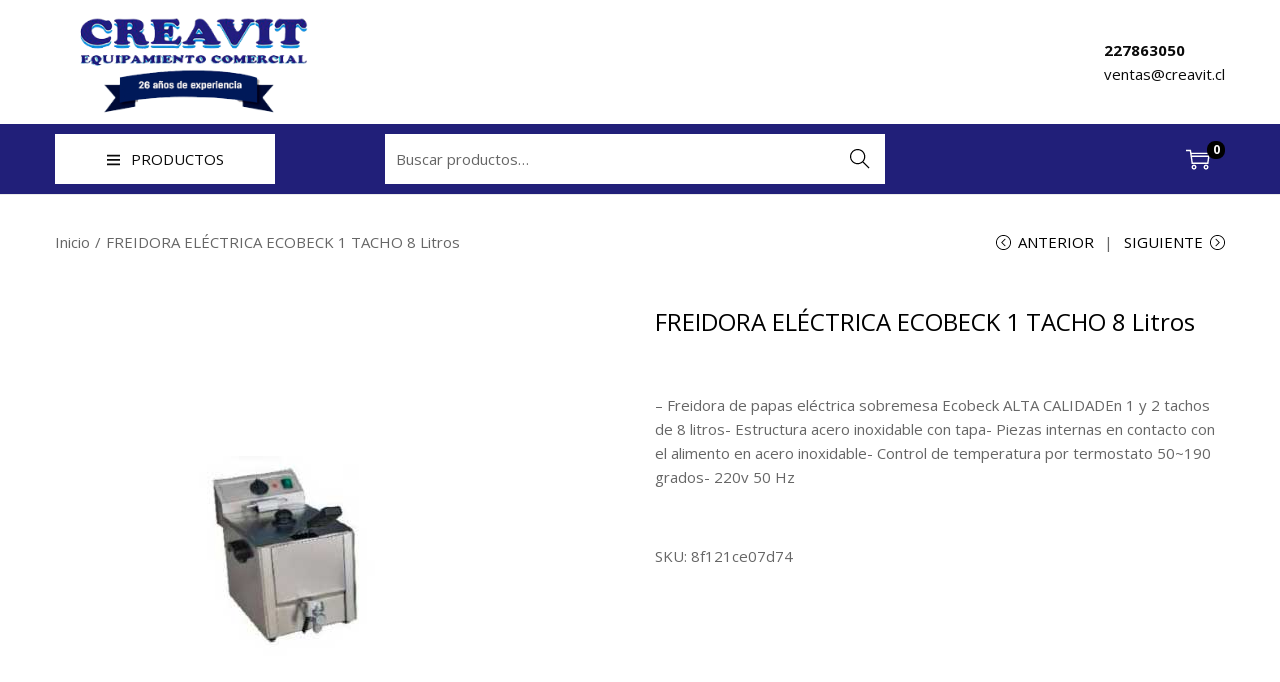

--- FILE ---
content_type: text/css
request_url: https://creavit.cl/wp-content/plugins/woostify-pro/modules/elementor/assets/css/woostify-elementor-widgets.css?ver=1.7.7
body_size: 5880
content:
@charset "UTF-8";@keyframes a{0%{transform:rotate(0deg)}to{transform:rotate(1turn)}}.circle-loading:before,.woostify-products-tab-widget.loading .woostify-products-tab-body:before,.woostify-products-tab-widget[data-layout=carousel-layout] .woostify-products-tab-body.has-slider .woostify-products-tab-content:first-of-type .products:not(.tns-slider):before{content:"";z-index:4;position:absolute;border:1px solid #ddd;border-top-color:#222;border-radius:50%;height:20px;width:20px;animation:a .35s linear infinite;top:calc(50% - 10px);left:calc(50% - 10px);transform:translateY(-50%) translateX(-50%)}.woostify-slider-widget:not(.tns):not(.tns-slider) .woostify-slide+.woostify-slide{display:none}.woostify-slider-widget .woostify-slide{position:relative}.woostify-slider-widget .woostify-slider-video-background{position:absolute;left:0;right:0;top:0;bottom:0}.woostify-slider-widget .woostify-slider-video-background iframe{width:100%!important;height:100%!important}.woostify-slider-widget .woostify-slide-inner{display:flex;justify-content:center;align-items:center;position:absolute;left:0;right:0;top:0;bottom:0}.woostify-slider-widget .woostify-slide-container{margin:0 auto;position:relative;display:flex;z-index:1;width:100%;max-width:1170px}.woostify-slider-widget .woostify-slide-container:not(.animated){visibility:hidden;opacity:0}.woostify-slider-widget .woostify-slide-content{position:relative;display:flex;flex-direction:column}.woostify-slider-widget .woostify-slide-title{font-size:30px}.woostify-slider-widget .woostify-slide-description{font-size:18px}.woostify-slider-widget .woostify-slide-button{font-size:16px;display:inline-block;padding:6px 20px}.woostify-product-slider-widget .woostify-product-slider{padding-left:0;margin:0}.woostify-product-slider-widget .woostify-product-slider:not(.tns):not(.tns-slider)[data-col="2"] .product{width:calc((100% - 30px) / 2)}.woostify-product-slider-widget .woostify-product-slider:not(.tns):not(.tns-slider)[data-col="2"] .product:nth-of-type(2n){margin-right:0}.woostify-product-slider-widget .woostify-product-slider:not(.tns):not(.tns-slider)[data-col="2"] .product:nth-of-type(2n)~.product{display:none}.woostify-product-slider-widget .woostify-product-slider:not(.tns):not(.tns-slider)[data-col="3"] .product{width:calc((100% - 60px) / 3)}.woostify-product-slider-widget .woostify-product-slider:not(.tns):not(.tns-slider)[data-col="3"] .product:nth-of-type(3n){margin-right:0}.woostify-product-slider-widget .woostify-product-slider:not(.tns):not(.tns-slider)[data-col="3"] .product:nth-of-type(3n)~.product{display:none}.woostify-product-slider-widget .woostify-product-slider:not(.tns):not(.tns-slider)[data-col="4"] .product{width:calc((100% - 90px) / 4)}.woostify-product-slider-widget .woostify-product-slider:not(.tns):not(.tns-slider)[data-col="4"] .product:nth-of-type(4n){margin-right:0}.woostify-product-slider-widget .woostify-product-slider:not(.tns):not(.tns-slider)[data-col="4"] .product:nth-of-type(4n)~.product{display:none}.woostify-product-slider-widget .woostify-product-slider:not(.tns):not(.tns-slider)[data-col="5"] .product{width:calc((100% - 120px) / 5)}.woostify-product-slider-widget .woostify-product-slider:not(.tns):not(.tns-slider)[data-col="5"] .product:nth-of-type(5n){margin-right:0}.woostify-product-slider-widget .woostify-product-slider:not(.tns):not(.tns-slider)[data-col="5"] .product:nth-of-type(5n)~.product{display:none}.woostify-product-slider-widget .woostify-product-slider:not(.tns):not(.tns-slider)[data-col="6"] .product{width:calc((100% - 150px) / 6)}.woostify-product-slider-widget .woostify-product-slider:not(.tns):not(.tns-slider)[data-col="6"] .product:nth-of-type(6n){margin-right:0}.woostify-product-slider-widget .woostify-product-slider:not(.tns):not(.tns-slider)[data-col="6"] .product:nth-of-type(6n)~.product{display:none}.woostify-product-slider-widget .woostify-product-slider li{list-style:none}.woostify-product-slider-widget .woostify-product-slider.products .product{margin:0;clear:none!important}.woostify-product-images-widget{min-height:1px}.woostify-product-images-widget .easyzoom-flyout img{max-width:none}.woostify-product-images-widget .tns-controls [data-controls]{transition:background-color .3s ease}.woostify-product-images-widget .tns-controls [data-controls]:before{transition:color .3s ease}.woostify-product-category-widget .content-inside .pcw-info{position:absolute;left:0;top:0;bottom:0;right:0;z-index:4}.woostify-product-category-widget .pcw-item{position:relative}.woostify-product-category-widget .pcw-image{display:block}.woostify-product-category-widget .pcw-info{position:relative;z-index:4;display:flex;flex-direction:column}.woostify-product-category-widget .pcw-info-inner{position:relative;display:flex;justify-content:center;align-items:center;flex-direction:column;padding:10px;margin:20px}.woostify-product-category-widget .pcw-title{font-size:24px;font-weight:700;position:relative}.woostify-product-category-widget .pcw-link{position:absolute;left:0;right:0;bottom:0;top:0;z-index:1;background-color:transparent}.woostify-product-category-widget .pcw-overlay{position:absolute;left:0;top:0;right:0;bottom:0;z-index:2;background-color:hsla(0,0%,47%,.84);color:#fff;display:flex;justify-content:center;align-items:center;flex-direction:column;padding:5px}.woostify-posts-widget .wg-post-image{display:block}.woostify-posts-widget .wg-post-meta-item+.wg-post-meta-item{margin-left:5px}.woostify-posts-widget .wg-post-meta-item+.wg-post-meta-item:before{content:"•";margin-right:7px;font-size:10px}.woostify-posts-widget .wg-post-pagination{display:block;clear:both}.woostify-posts-widget .wg-post-title{font-size:18px}.woostify-posts-widget.controls-on-hover .tns-controls button,.woostify-posts-widget.controls-on-hover .tns-nav button{opacity:0;visibility:hidden;transition-duration:.3s}.woostify-posts-widget.controls-on-hover:hover .tns-controls button,.woostify-posts-widget.controls-on-hover:hover .tns-nav button{opacity:1;visibility:visible}.woostify-posts-widget.arrows-on-hover .tns-controls [data-controls]{opacity:0;visibility:hidden;transition-duration:.3s}.woostify-posts-widget.arrows-on-hover:hover .tns-controls [data-controls]{opacity:1;visibility:visible}.woostify-posts-widget.dots-on-hover .tns-nav [data-nav]{opacity:0;visibility:hidden;transition-duration:.3s}.woostify-posts-widget.dots-on-hover:hover .tns-nav [data-nav]{opacity:1;visibility:visible}.elementor-widget-woostify-cart-icon.elementor-widget-empty{display:none}.custom-svg-icon svg{width:1em;height:1em;position:relative;display:block}.woostify-cart-icon-widget .shopping-bag-button{position:relative;display:inline-block;font-size:27px}.woostify-cart-icon-widget .shopping-bag-button .woostify-svg-icon svg{width:27px;height:27px}.woostify-cart-icon-widget .shopping-bag-button.fa,.woostify-cart-icon-widget .shopping-bag-button.fab,.woostify-cart-icon-widget .shopping-bag-button.fad,.woostify-cart-icon-widget .shopping-bag-button.fal,.woostify-cart-icon-widget .shopping-bag-button.far,.woostify-cart-icon-widget .shopping-bag-button.fas{font-family:Font Awesome\ 5 Free}.woostify-cart-icon-widget .shop-cart-count{position:absolute}.woostify-cart-icon-widget .icon-top-left .shop-cart-count{top:2px;left:-1px}.woostify-cart-icon-widget .icon-top-right .shop-cart-count{top:-5px;right:-10px}.woostify-cart-icon-widget .icon-center .shop-cart-count{top:50%;left:50%;transform:translate(-50%,-50%)}.woostify-cart-icon-widget .icon-bottom-left .shop-cart-count{bottom:0;left:0}.woostify-cart-icon-widget .icon-bottom-right .shop-cart-count{bottom:0;right:0}.woostify-search-icon-widget .header-search-icon{display:inline-block;font-size:24px}.woostify-search-icon-widget .header-search-icon .woostify-svg-icon svg{width:24px;height:24px}.woostify-search-form-widget .search-form-icon{z-index:5;pointer-events:none}.woostify-account-icon-widget.alignment-center{text-align:center}.woostify-account-icon-widget.alignment-center .subbox{left:calc(50% - 40px)}.woostify-account-icon-widget.alignment-right{text-align:right}.woostify-account-icon-widget.alignment-right .subbox{left:auto;right:-20px}.woostify-nav-menu-widget{position:relative}.woostify-nav-menu-widget.no-box-shadow .sub-menu{box-shadow:none}.woostify-nav-menu-widget .woostify-nav-menu-inner .sub-menu{background-color:#fff}.woostify-nav-menu-widget .sidebar-account{padding-left:0;margin:0}.woostify-nav-menu-widget .sidebar-account li{list-style:none}.woostify-nav-menu-widget .sidebar-account a{line-height:3em}@media (max-width:991px){.woostify-nav-menu-widget .has-nav-tab .categories-navigation,.woostify-nav-menu-widget .has-nav-tab .main-navigation{display:none}}@media (max-width:991px){.woostify-nav-menu-widget .has-nav-tab .categories-navigation.active,.woostify-nav-menu-widget .has-nav-tab .main-navigation.active{display:block}}.woostify-nav-menu-widget .mobile-nav-tab{padding:0;margin:0;display:flex}@media (min-width:992px){.woostify-nav-menu-widget .mobile-nav-tab{display:none}}.woostify-nav-menu-widget .mobile-nav-tab li{cursor:pointer;width:50%;text-align:center;line-height:1}.woostify-nav-menu-widget .mobile-nav-tab li a{text-decoration:none;display:inline-block}.woostify-nav-menu-widget .search-form .search-field,.woostify-nav-menu-widget .woocommerce-product-search .search-field{border-radius:4px}@media (min-width:992px){.woostify-nav-menu-widget .sidebar-menu-bottom{display:none}}.woostify-nav-menu-widget.menu-layout-vertical .main-navigation .primary-navigation>.menu-item,.woostify-nav-menu-widget.menu-layout-vertical .main-navigation>ul{display:block}.woostify-nav-menu-widget.menu-layout-vertical .main-navigation .primary-navigation>.menu-item>a{padding:0;margin:0}.woostify-nav-menu-widget.menu-layout-vertical .main-navigation .primary-navigation>.menu-item .sub-menu{left:100%;top:30%}.woostify-nav-menu-widget.menu-layout-vertical .main-navigation .primary-navigation>.menu-item:hover .sub-menu{top:20%}@media (min-width:992px){.woostify-nav-menu-widget.menu-layout-vertical .main-navigation .primary-navigation .arrow-icon{transform:rotate(-90deg)}}.woostify-nav-menu-widget.menu-layout-dropdown .woostify-toggle-nav-menu-button{display:inline-flex;cursor:pointer}.woostify-nav-menu-widget.menu-layout-dropdown .woostify-nav-menu-inner{text-align:left;position:fixed;top:0;bottom:0;background-color:#fff;width:320px;max-width:80%;padding:20px;z-index:8;overflow-x:hidden;overflow-y:scroll;transition:transform .3s}.woostify-nav-menu-widget.menu-layout-dropdown .woostify-nav-menu-inner .main-navigation{margin-bottom:40px;margin-top:20px}.woostify-nav-menu-widget.menu-layout-dropdown .woostify-nav-menu-inner .woostify-nav-menu-account-action a{line-height:3em}@media (min-width:992px){.woostify-nav-menu-widget.menu-layout-dropdown .sidebar-menu-bottom{display:block}}.woostify-nav-menu-widget.menu-layout-dropdown .site-search{display:block}.woostify-nav-menu-widget.menu-layout-dropdown .nav-inner-ready{opacity:1;visibility:visible}.woostify-nav-menu-widget.menu-layout-dropdown[data-menu-position=left] .woostify-nav-menu-inner{left:0;transform:translateX(-100%)}.woostify-nav-menu-widget.menu-layout-dropdown[data-menu-position=left] .woostify-nav-menu-inner .woostify-nav-menu-account-action{border-top:1px solid rgba(0,0,0,.121569)}.woostify-nav-menu-widget.menu-layout-dropdown[data-menu-position=left] .woostify-close-nav-menu-button{right:15px;transform:translateX(180%)}.woostify-nav-menu-widget.menu-layout-dropdown[data-menu-position=right] .woostify-nav-menu-inner{right:0;transform:translateX(100%)}.woostify-nav-menu-widget.menu-layout-dropdown[data-menu-position=right] .woostify-nav-menu-inner .woostify-nav-menu-account-action{border-top:1px solid rgba(0,0,0,.121569)}.woostify-nav-menu-widget.menu-layout-dropdown[data-menu-position=right] .woostify-close-nav-menu-button{left:15px;transform:translateX(180%)}.woostify-nav-menu-widget.menu-layout-dropdown .woostify-nav-menu-account-action{display:block}.woostify-nav-menu-widget.menu-layout-dropdown .woostify-close-nav-menu-button{opacity:1;visibility:visible;transform:translateX(0)}.woostify-nav-menu-widget.menu-layout-dropdown .main-navigation>ul{display:block}@media (min-width:992px){.woostify-nav-menu-widget.menu-layout-dropdown .main-navigation .arrow-icon{transform:rotate(0);transition-duration:.3s}}.woostify-nav-menu-widget.menu-layout-dropdown .main-navigation .arrow-icon.active{transform:rotate(180deg)}.woostify-nav-menu-widget.menu-layout-dropdown .main-navigation .primary-navigation>.menu-item{display:block}.woostify-nav-menu-widget.menu-layout-dropdown .main-navigation .primary-navigation>.menu-item>a{padding:0;margin:0}.woostify-nav-menu-widget.menu-layout-dropdown .main-navigation .primary-navigation>.menu-item .sub-menu .menu-item-has-children .menu-item-arrow{transform:rotate(0)}.woostify-nav-menu-widget.menu-layout-dropdown .main-navigation .primary-navigation>.menu-item .sub-menu .menu-item-has-children .menu-item-arrow.active{transform:rotate(180deg)}.woostify-nav-menu-widget.menu-layout-dropdown .main-navigation .primary-navigation>.menu-item>ul.sub-menu{margin-left:20px}.woostify-nav-menu-widget.menu-layout-dropdown .main-navigation .primary-navigation>.menu-item>ul.sub-menu a{padding-left:0;padding-right:0}.woostify-nav-menu-widget.menu-layout-dropdown .main-navigation .primary-navigation>.menu-item>ul.sub-menu .sub-menu,.woostify-nav-menu-widget.menu-layout-dropdown .main-navigation .primary-navigation>.menu-item>ul.sub-menu .sub-menu .sub-menu{margin-left:10px}.woostify-nav-menu-widget.menu-layout-dropdown .main-navigation .primary-navigation .menu-item .sub-menu{opacity:0;visibility:visible;transform:none;box-shadow:none;transition-duration:0s;min-width:auto;transition-duration:.2s;transform:translateY(10px)}.woostify-nav-menu-widget.menu-layout-dropdown .main-navigation .primary-navigation .menu-item .sub-menu.show{opacity:1;display:block!important;position:static}.woostify-nav-menu-widget.menu-layout-dropdown .main-navigation .primary-navigation .menu-item .sub-menu a{padding:10px 0 10px 20px;display:flex;justify-content:space-between;align-items:center}.woostify-nav-menu-widget.menu-layout-dropdown .woostify-nav-menu-overlay{opacity:0;visibility:hidden;position:fixed;z-index:7;left:0;top:0;bottom:0;right:0;transition-duration:.3s;background-color:rgba(0,0,0,.6)}.woostify-nav-menu-widget.menu-layout-dropdown .woostify-close-nav-menu-button{opacity:0;visibility:hidden;top:15px;position:fixed;width:30px;height:30px;cursor:pointer;z-index:8;color:#fff;border:1px solid #fff;display:flex;justify-content:center;align-items:center;transition-duration:.3s}@media (min-width:1024px){.woostify-nav-menu-widget.breakpoint-1024 .woostify-toggle-nav-menu-button{display:none}.woostify-nav-menu-widget.breakpoint-1024 .main-navigation>ul{display:inline-flex;flex-wrap:wrap}.woostify-nav-menu-widget.breakpoint-1024 .sub-menu{display:inline-block!important}.woostify-nav-menu-widget.breakpoint-1024 .style-indicator-none .menu-item-arrow.arrow-icon{display:none}.woostify-nav-menu-widget.breakpoint-1024 .main-navigation li{list-style:none}.woostify-nav-menu-widget.breakpoint-1024 .main-navigation .primary-navigation>.menu-item{display:inline-flex;line-height:1;align-items:center;flex-direction:column}.woostify-nav-menu-widget.breakpoint-1024 .main-navigation .primary-navigation>.menu-item>a{padding:20px 0;margin:0 20px;display:flex;justify-content:space-between;align-items:center}}@media (max-width:1023px){.woostify-nav-menu-widget.breakpoint-1024 .woostify-toggle-nav-menu-button{display:inline-flex;cursor:pointer}.woostify-nav-menu-widget.breakpoint-1024 .woostify-nav-menu-inner{text-align:left;position:fixed;top:0;bottom:0;background-color:#fff;width:320px;max-width:80%;z-index:8;padding-top:15px;padding-bottom:15px;overflow-x:hidden;overflow-y:scroll;transition:transform .3s}.woostify-nav-menu-widget.breakpoint-1024 .woostify-nav-menu-inner .has-nav-tab{padding-top:0}.woostify-nav-menu-widget.breakpoint-1024 .woostify-nav-menu-inner .arrow-icon{transition-duration:.3s}.woostify-nav-menu-widget.breakpoint-1024 .woostify-nav-menu-inner .arrow-icon .woostify-svg-icon{transition:all .3s}.woostify-nav-menu-widget.breakpoint-1024 .woostify-nav-menu-inner .arrow-icon.active .woostify-svg-icon{transform:rotate(180deg)}.woostify-nav-menu-widget.breakpoint-1024 .woostify-nav-menu-inner .sub-menu{display:none;padding-left:10px}.woostify-nav-menu-widget.breakpoint-1024 .woostify-nav-menu-inner ul{padding:0;list-style:none}.woostify-nav-menu-widget.breakpoint-1024 .woostify-nav-menu-inner ul:not(.mobile-nav-tab){padding:0;list-style:none;margin:0}.woostify-nav-menu-widget.breakpoint-1024 .woostify-nav-menu-inner .mobile-nav-tab li,.woostify-nav-menu-widget.breakpoint-1024 .woostify-nav-menu-inner li{position:relative}.woostify-nav-menu-widget.breakpoint-1024 .woostify-nav-menu-inner .mobile-nav-tab li.active:after{content:\'\';display:block;height:3px;width:100%;position:absolute;bottom:0;left:0}.woostify-nav-menu-widget.breakpoint-1024 .woostify-nav-menu-inner .mobile-nav-tab li a{text-transform:uppercase}.woostify-nav-menu-widget.breakpoint-1024 .woostify-nav-menu-inner nav>ul>li:first-child>a{border-top:1px solid #ececec!important}.woostify-nav-menu-widget.breakpoint-1024 .woostify-nav-menu-inner nav .menu-item a{padding:0 20px;border-bottom:1px solid #ececec!important}.woostify-nav-menu-widget.breakpoint-1024 .woostify-nav-menu-inner nav .menu-item a:hover{background-color:rgba(0,0,0,.03)}.woostify-nav-menu-widget.breakpoint-1024 .woostify-nav-menu-inner nav .menu-item a>.arrow-icon{width:2.5em;height:2.5em;margin-right:-20px;border-left:1px solid #ececec}.woostify-nav-menu-widget.breakpoint-1024 .woostify-nav-menu-inner nav .sub-menu a{padding-left:30px}.woostify-nav-menu-widget.breakpoint-1024 .woostify-nav-menu-inner nav .primary-navigation{font-size:1.1em}.woostify-nav-menu-widget.breakpoint-1024 .woostify-nav-menu-inner .site-search,.woostify-nav-menu-widget.breakpoint-1024 .woostify-nav-menu-inner nav .primary-navigation>.menu-item{display:block}.woostify-nav-menu-widget.breakpoint-1024 .site-search{margin-bottom:20px;padding:0 20px}.woostify-nav-menu-widget.breakpoint-1024 .site-search .search-form-icon{width:40px;height:40px}.woostify-nav-menu-widget.breakpoint-1024 .categories-navigation a,.woostify-nav-menu-widget.breakpoint-1024 .main-navigation a,.woostify-nav-menu-widget.breakpoint-1024 .sidebar-menu-bottom .sidebar-account a,.woostify-nav-menu-widget.breakpoint-1024 .woostify-nav-menu-account-action a{line-height:2.5em;font-size:1.1em;display:flex;justify-content:space-between;align-items:center}.woostify-nav-menu-widget.breakpoint-1024 .woostify-nav-menu-account-action{border-top:1px solid #eee;margin-top:30px;display:block}.woostify-nav-menu-widget.breakpoint-1024 .woostify-close-nav-menu-button{opacity:0;visibility:hidden;pointer-events:none;top:15px;position:fixed;width:30px;height:30px;cursor:pointer;z-index:8;color:#fff;border:1px solid #fff;display:flex;justify-content:center;align-items:center;transition-duration:.3s}.woostify-nav-menu-widget.breakpoint-1024 .woostify-nav-menu-overlay{opacity:0;visibility:hidden;position:fixed;z-index:7;left:0;top:0;bottom:0;right:0;transition-duration:.3s;background-color:rgba(0,0,0,.6)}.woostify-nav-menu-widget.breakpoint-1024[data-menu-position=left] .woostify-nav-menu-inner{left:0;transform:translateX(-100%)}.woostify-nav-menu-widget.breakpoint-1024[data-menu-position=left] .woostify-close-nav-menu-button{right:15px;transform:translateX(180%)}.woostify-nav-menu-widget.breakpoint-1024[data-menu-position=right] .woostify-nav-menu-inner{right:0;transform:translateX(100%)}.woostify-nav-menu-widget.breakpoint-1024[data-menu-position=right] .woostify-close-nav-menu-button{left:15px;transform:translateX(-180%)}.woostify-nav-menu-widget.breakpoint-1024 .menu-item-has-children>a{display:flex;align-items:center}.woostify-nav-menu-widget.breakpoint-1024 .nav-inner-ready{opacity:1;visibility:visible}}@media (min-width:992px){.woostify-nav-menu-widget.breakpoint-none .woostify-toggle-nav-menu-button{display:none}.woostify-nav-menu-widget.breakpoint-none .main-navigation>ul{display:inline-flex;flex-wrap:wrap}.woostify-nav-menu-widget.breakpoint-none .sub-menu{display:inline-block!important}.woostify-nav-menu-widget.breakpoint-none .style-indicator-none .menu-item-arrow.arrow-icon{display:none}.woostify-nav-menu-widget.breakpoint-none .main-navigation li{list-style:none}.woostify-nav-menu-widget.breakpoint-none .main-navigation .primary-navigation>.menu-item{display:inline-flex;line-height:1;align-items:center;flex-direction:column}.woostify-nav-menu-widget.breakpoint-none .main-navigation .primary-navigation>.menu-item>a{padding:20px 0;margin:0 20px;display:flex;justify-content:space-between;align-items:center}}@media (max-width:991px){.woostify-nav-menu-widget.breakpoint-none .woostify-toggle-nav-menu-button{display:inline-flex;cursor:pointer}.woostify-nav-menu-widget.breakpoint-none .woostify-nav-menu-inner{text-align:left;position:fixed;top:0;bottom:0;background-color:#fff;width:320px;max-width:80%;z-index:8;padding-top:15px;padding-bottom:15px;overflow-x:hidden;overflow-y:scroll;transition:transform .3s}.woostify-nav-menu-widget.breakpoint-none .woostify-nav-menu-inner .has-nav-tab{padding-top:0}.woostify-nav-menu-widget.breakpoint-none .woostify-nav-menu-inner .arrow-icon{transition-duration:.3s}.woostify-nav-menu-widget.breakpoint-none .woostify-nav-menu-inner .arrow-icon .woostify-svg-icon{transition:all .3s}.woostify-nav-menu-widget.breakpoint-none .woostify-nav-menu-inner .arrow-icon.active .woostify-svg-icon{transform:rotate(180deg)}.woostify-nav-menu-widget.breakpoint-none .woostify-nav-menu-inner .site-search{display:block}.woostify-nav-menu-widget.breakpoint-none .woostify-nav-menu-inner .sub-menu{display:none;padding-left:10px}.woostify-nav-menu-widget.breakpoint-none .woostify-nav-menu-inner ul{padding:0;list-style:none}.woostify-nav-menu-widget.breakpoint-none .woostify-nav-menu-inner ul:not(.mobile-nav-tab){padding:0;list-style:none;margin:0}.woostify-nav-menu-widget.breakpoint-none .woostify-nav-menu-inner .mobile-nav-tab li,.woostify-nav-menu-widget.breakpoint-none .woostify-nav-menu-inner li{position:relative}.woostify-nav-menu-widget.breakpoint-none .woostify-nav-menu-inner .mobile-nav-tab li.active:after{content:\'\';display:block;height:3px;width:100%;position:absolute;bottom:0;left:0}.woostify-nav-menu-widget.breakpoint-none .woostify-nav-menu-inner .mobile-nav-tab li a{text-transform:uppercase}.woostify-nav-menu-widget.breakpoint-none .woostify-nav-menu-inner nav>ul>li:first-child>a{border-top:1px solid #ececec!important}.woostify-nav-menu-widget.breakpoint-none .woostify-nav-menu-inner nav .menu-item a{padding:0 20px;border-bottom:1px solid #ececec!important}.woostify-nav-menu-widget.breakpoint-none .woostify-nav-menu-inner nav .menu-item a:hover{background-color:rgba(0,0,0,.03)}.woostify-nav-menu-widget.breakpoint-none .woostify-nav-menu-inner nav .menu-item a>.arrow-icon{width:2.5em;height:2.5em;margin-right:-20px;border-left:1px solid #ececec}.woostify-nav-menu-widget.breakpoint-none .woostify-nav-menu-inner nav .sub-menu a{padding-left:30px}.woostify-nav-menu-widget.breakpoint-none .site-search{margin-bottom:20px;padding:0 20px}.woostify-nav-menu-widget.breakpoint-none .site-search .search-form-icon{width:40px;height:40px}.woostify-nav-menu-widget.breakpoint-none .categories-navigation a,.woostify-nav-menu-widget.breakpoint-none .main-navigation a,.woostify-nav-menu-widget.breakpoint-none .sidebar-menu-bottom .sidebar-account a,.woostify-nav-menu-widget.breakpoint-none .woostify-nav-menu-account-action a{line-height:2.5em;font-size:1.1em;display:flex;justify-content:space-between;align-items:center}.woostify-nav-menu-widget.breakpoint-none .woostify-nav-menu-account-action{border-top:1px solid #eee;margin-top:30px;display:block}.woostify-nav-menu-widget.breakpoint-none .woostify-close-nav-menu-button{opacity:0;visibility:hidden;pointer-events:none;top:15px;position:fixed;width:30px;height:30px;cursor:pointer;z-index:8;color:#fff;border:1px solid #fff;display:flex;justify-content:center;align-items:center;transition-duration:.3s}.woostify-nav-menu-widget.breakpoint-none .woostify-nav-menu-overlay{opacity:0;visibility:hidden;position:fixed;z-index:7;left:0;top:0;bottom:0;right:0;transition-duration:.3s;background-color:rgba(0,0,0,.6)}.woostify-nav-menu-widget.breakpoint-none[data-menu-position=left] .woostify-nav-menu-inner{left:0;transform:translateX(-100%)}.woostify-nav-menu-widget.breakpoint-none[data-menu-position=left] .woostify-close-nav-menu-button{right:15px;transform:translateX(180%)}.woostify-nav-menu-widget.breakpoint-none[data-menu-position=right] .woostify-nav-menu-inner{right:0;transform:translateX(100%)}.woostify-nav-menu-widget.breakpoint-none[data-menu-position=right] .woostify-close-nav-menu-button{left:15px;transform:translateX(-180%)}.woostify-nav-menu-widget.breakpoint-none .menu-item-has-children>a{display:flex;align-items:center}.woostify-nav-menu-widget.breakpoint-none .nav-inner-ready{opacity:1;visibility:visible}}@media (min-width:768px){.woostify-nav-menu-widget.breakpoint-767 .woostify-toggle-nav-menu-button{display:none}.woostify-nav-menu-widget.breakpoint-767 .main-navigation>ul{display:inline-flex;flex-wrap:wrap}.woostify-nav-menu-widget.breakpoint-767 .sub-menu{display:inline-block!important}.woostify-nav-menu-widget.breakpoint-767 .style-indicator-none .menu-item-arrow.arrow-icon{display:none}.woostify-nav-menu-widget.breakpoint-767 .main-navigation li{list-style:none}.woostify-nav-menu-widget.breakpoint-767 .main-navigation .primary-navigation>.menu-item{display:inline-flex;line-height:1;align-items:center;flex-direction:column}.woostify-nav-menu-widget.breakpoint-767 .main-navigation .primary-navigation>.menu-item>a{padding:20px 0;margin:0 20px;display:flex;justify-content:space-between;align-items:center}}@media (max-width:767px){.woostify-nav-menu-widget.breakpoint-767 .woostify-toggle-nav-menu-button{display:inline-flex;cursor:pointer}.woostify-nav-menu-widget.breakpoint-767 .woostify-nav-menu-inner{text-align:left;position:fixed;top:0;bottom:0;background-color:#fff;width:320px;max-width:80%;z-index:8;padding-top:15px;padding-bottom:15px;overflow-x:hidden;overflow-y:scroll;transition:transform .3s}.woostify-nav-menu-widget.breakpoint-767 .woostify-nav-menu-inner .has-nav-tab{padding-top:0}.woostify-nav-menu-widget.breakpoint-767 .woostify-nav-menu-inner .arrow-icon{transition-duration:.3s}.woostify-nav-menu-widget.breakpoint-767 .woostify-nav-menu-inner .arrow-icon .woostify-svg-icon{transition:all .3s}.woostify-nav-menu-widget.breakpoint-767 .woostify-nav-menu-inner .arrow-icon.active .woostify-svg-icon{transform:rotate(180deg)}.woostify-nav-menu-widget.breakpoint-767 .woostify-nav-menu-inner .site-search{display:block}.woostify-nav-menu-widget.breakpoint-767 .woostify-nav-menu-inner .sub-menu{display:none;padding-left:10px}.woostify-nav-menu-widget.breakpoint-767 .woostify-nav-menu-inner ul{padding:0;list-style:none}.woostify-nav-menu-widget.breakpoint-767 .woostify-nav-menu-inner ul:not(.mobile-nav-tab){padding:0;list-style:none;margin:0}.woostify-nav-menu-widget.breakpoint-767 .woostify-nav-menu-inner .mobile-nav-tab li,.woostify-nav-menu-widget.breakpoint-767 .woostify-nav-menu-inner li{position:relative}.woostify-nav-menu-widget.breakpoint-767 .woostify-nav-menu-inner .mobile-nav-tab li.active:after{content:\'\';display:block;height:3px;width:100%;position:absolute;bottom:0;left:0}.woostify-nav-menu-widget.breakpoint-767 .woostify-nav-menu-inner .mobile-nav-tab li a{text-transform:uppercase}.woostify-nav-menu-widget.breakpoint-767 .woostify-nav-menu-inner nav>ul>li:first-child>a{border-top:1px solid #ececec!important}.woostify-nav-menu-widget.breakpoint-767 .woostify-nav-menu-inner nav .menu-item a{padding:0 20px;border-bottom:1px solid #ececec!important}.woostify-nav-menu-widget.breakpoint-767 .woostify-nav-menu-inner nav .menu-item a:hover{background-color:rgba(0,0,0,.03)}.woostify-nav-menu-widget.breakpoint-767 .woostify-nav-menu-inner nav .menu-item a>.arrow-icon{width:2.5em;height:2.5em;margin-right:-20px;border-left:1px solid #ececec}.woostify-nav-menu-widget.breakpoint-767 .woostify-nav-menu-inner nav .sub-menu a{padding-left:30px}.woostify-nav-menu-widget.breakpoint-767 .site-search{margin-bottom:20px;padding:0 20px}.woostify-nav-menu-widget.breakpoint-767 .site-search .search-form-icon{width:40px;height:40px}.woostify-nav-menu-widget.breakpoint-767 .categories-navigation a,.woostify-nav-menu-widget.breakpoint-767 .main-navigation a,.woostify-nav-menu-widget.breakpoint-767 .sidebar-menu-bottom .sidebar-account a,.woostify-nav-menu-widget.breakpoint-767 .woostify-nav-menu-account-action a{line-height:2.5em;font-size:1.1em;display:flex;justify-content:space-between;align-items:center}.woostify-nav-menu-widget.breakpoint-767 .woostify-nav-menu-account-action{border-top:1px solid #eee;margin-top:30px;display:block}.woostify-nav-menu-widget.breakpoint-767 .woostify-close-nav-menu-button{opacity:0;visibility:hidden;pointer-events:none;top:15px;position:fixed;width:30px;height:30px;cursor:pointer;z-index:8;color:#fff;border:1px solid #fff;display:flex;justify-content:center;align-items:center;transition-duration:.3s}.woostify-nav-menu-widget.breakpoint-767 .woostify-nav-menu-overlay{opacity:0;visibility:hidden;position:fixed;z-index:7;left:0;top:0;bottom:0;right:0;transition-duration:.3s;background-color:rgba(0,0,0,.6)}.woostify-nav-menu-widget.breakpoint-767[data-menu-position=left] .woostify-nav-menu-inner{left:0;transform:translateX(-100%)}.woostify-nav-menu-widget.breakpoint-767[data-menu-position=left] .woostify-close-nav-menu-button{right:15px;transform:translateX(180%)}.woostify-nav-menu-widget.breakpoint-767[data-menu-position=right] .woostify-nav-menu-inner{right:0;transform:translateX(100%)}.woostify-nav-menu-widget.breakpoint-767[data-menu-position=right] .woostify-close-nav-menu-button{left:15px;transform:translateX(-180%)}.woostify-nav-menu-widget.breakpoint-767 .menu-item-has-children>a{display:flex;align-items:center}.woostify-nav-menu-widget.breakpoint-767 .nav-inner-ready{opacity:1;visibility:visible}}@media (max-width:1023px){.logged-in.admin-bar .woostify-nav-menu-widget.breakpoint-1024 .woostify-nav-menu-inner{top:32px}.logged-in.admin-bar .woostify-nav-menu-widget.breakpoint-1024 .woostify-close-nav-menu-button{top:60px}}@media (max-width:991px){.logged-in.admin-bar .woostify-nav-menu-widget.breakpoint-none .woostify-nav-menu-inner{top:46px}.logged-in.admin-bar .woostify-nav-menu-widget.breakpoint-none .woostify-close-nav-menu-button{top:60px}}@media (max-width:767px){.logged-in.admin-bar .woostify-nav-menu-widget.breakpoint-767 .woostify-nav-menu-inner{top:46px}.logged-in.admin-bar .woostify-nav-menu-widget.breakpoint-767 .woostify-close-nav-menu-button{top:60px}}@media (max-width:767px){.woostify-nav-menu-open .woostify-nav-menu-widget.breakpoint-767 .woostify-nav-menu-inner.nav-inner-ready{opacity:1;visibility:visible;transform:translateX(0)}.woostify-nav-menu-open .woostify-nav-menu-widget.breakpoint-767 .woostify-nav-menu-overlay{opacity:1;visibility:visible}.woostify-nav-menu-open .woostify-nav-menu-widget.breakpoint-767 .woostify-close-nav-menu-button.active{opacity:1;visibility:visible;transform:translateX(0)}}@media (max-width:991px){.woostify-nav-menu-open .woostify-nav-menu-widget.breakpoint-none .woostify-nav-menu-inner.nav-inner-ready{opacity:1;visibility:visible;transform:translateX(0)}.woostify-nav-menu-open .woostify-nav-menu-widget.breakpoint-none .woostify-nav-menu-overlay{opacity:1;visibility:visible}.woostify-nav-menu-open .woostify-nav-menu-widget.breakpoint-none .woostify-close-nav-menu-button.active{opacity:1;visibility:visible;transform:translateX(0)}}@media (max-width:1023px){.woostify-nav-menu-open .woostify-nav-menu-widget.breakpoint-1024 .woostify-nav-menu-inner.nav-inner-ready{opacity:1;visibility:visible;transform:translateX(0)}.woostify-nav-menu-open .woostify-nav-menu-widget.breakpoint-1024 .woostify-nav-menu-overlay{opacity:1;visibility:visible}.woostify-nav-menu-open .woostify-nav-menu-widget.breakpoint-1024 .woostify-close-nav-menu-button.active{opacity:1;visibility:visible;transform:translateX(0)}}@media (max-width:767px){.rtl .woostify-nav-menu-widget.breakpoint-767 .woostify-nav-menu-inner nav .menu-item a>.arrow-icon{margin-right:0;margin-left:-20px;border-left:none;border-right:1px solid #ececec}.rtl .woostify-nav-menu-widget.breakpoint-767 .woostify-nav-menu-inner nav .sub-menu .menu-item a>.arrow-icon{margin-right:0;margin-left:-30px}}@media (max-width:1023px){.rtl .woostify-nav-menu-widget.breakpoint-1024 .woostify-nav-menu-inner nav .menu-item a>.arrow-icon{margin-right:0;margin-left:-20px;border-left:none;border-right:1px solid #ececec}.rtl .woostify-nav-menu-widget.breakpoint-1024 .woostify-nav-menu-inner nav .sub-menu .menu-item a>.arrow-icon{margin-right:0;margin-left:-30px}}.woocommerce-product-search.category-filter{background-color:#eeeeec;border-radius:0;border:1px solid;border:0}.woocommerce-product-search.category-filter .search-field{border-color:transparent;background:transparent}.woocommerce-product-search.category-filter .ajax-category-filter-box{background:transparent}.woostify-nav-menu-open .woostify-nav-menu-widget.menu-layout-dropdown .woostify-nav-menu-overlay{opacity:1;visibility:visible}.woostify-nav-menu-open .woostify-nav-menu-widget.menu-layout-dropdown .woostify-close-nav-menu-button{opacity:1;visibility:visible;transform:translateX(0);cursor:pointer}.woostify-nav-menu-open .woostify-nav-menu-widget[data-menu-position=left] .woostify-nav-menu-inner.nav-inner-ready,.woostify-nav-menu-open .woostify-nav-menu-widget[data-menu-position=right] .woostify-nav-menu-inner.nav-inner-ready{opacity:1;visibility:visible;transform:translateX(0)}.woostify-nav-menu-open .woostify-nav-menu-widget .sidebar-menu-bottom ul li a{border-bottom:1px solid #ececec;padding:0 20px}.woostify-nav-menu-open .woostify-nav-menu-widget .sidebar-menu-bottom ul li:last-child a{border-bottom:none}.woostify-nav-menu-open .logged-in.admin-bar .woostify-nav-menu-widget.menu-layout-dropdown .woostify-close-nav-menu-button{top:60px}.woostify-nav-menu-open .logged-in.admin-bar .woostify-nav-menu-widget.menu-layout-dropdown[data-menu-position=left] .woostify-nav-menu-inner,.woostify-nav-menu-open .logged-in.admin-bar .woostify-nav-menu-widget.menu-layout-dropdown[data-menu-position=right] .woostify-nav-menu-inner{top:46px}.logged-in.admin-bar .woostify-nav-menu-widget.menu-layout-dropdown .woostify-close-nav-menu-button{top:60px}.logged-in.admin-bar .woostify-nav-menu-widget.menu-layout-dropdown[data-menu-position=left] .woostify-nav-menu-inner{top:46px}.woostify-countdown-widget{text-align:center}.woostify-countdown-widget .woostify-countdown-item{display:inline-flex;justify-content:center;align-content:center;flex-direction:column;margin:0 15px;padding:30px;min-width:130px}.woostify-countdown-widget .wdcd-time{font-size:36px;margin-bottom:10px}.woostify-countdown-urgency{margin-bottom:0}.woostify-products-tab-widget{position:relative;transition-duration:.3s}.woostify-products-tab-widget.loading{pointer-events:none;cursor:default;opacity:.8}.woostify-products-tab-widget.loading .woostify-products-tab-body:after{content:""}.woostify-products-tab-widget[data-layout=carousel-layout] .woostify-products-tab-body.has-slider .woostify-products-tab-content:first-of-type .products:not(.tns-slider) .product:first-of-type{opacity:0;visibility:hidden}.woostify-products-tab-widget[data-layout=carousel-layout] .woostify-products-tab-body.has-slider .woostify-products-tab-content:first-of-type .products:not(.tns-slider) .product~.product{display:none}.woostify-products-tab-widget[data-layout=carousel-layout] .products:not([class*=columns]) .product{float:none;margin-right:0}.woostify-products-tab-widget[data-layout=carousel-layout]>.woostify-product-tab-carousel-arrows{position:absolute;top:50%;transform:translateY(-50%);width:100%;z-index:6}@media (max-width:767px){.woostify-products-tab-widget .woostify-product-tab-carousel-arrows{margin:15px 0}}.woostify-products-tab-widget .woostify-product-tab-arrows-container{display:none;justify-content:space-between}.woostify-products-tab-widget .woostify-product-tab-arrows-container.active{display:flex}.woostify-products-tab-widget .woostify-product-tab-arrows-container.hidden{display:none}.woostify-products-tab-widget .woostify-product-tab-arrows-container>span{width:30px;height:30px;display:inline-flex;justify-content:center;align-items:center;cursor:pointer;user-select:none;font-weight:700;font-size:1.2em;transition-duration:.3s}.woostify-products-tab-widget .woostify-product-tab-arrows-container>span .woostify-svg-icon svg{width:1.2em;height:1.2em}.woostify-products-tab-widget .woostify-product-tab-arrows-container [aria-disabled=true]{pointer-events:none;opacity:.5}.woostify-products-tab-widget .woostify-products-tab-btn{cursor:pointer;transition-duration:.3s;padding:15px 10px;display:inline-flex;position:relative;bottom:-1px}.woostify-products-tab-widget .woostify-products-tab-btn.active,.woostify-products-tab-widget .woostify-products-tab-btn:hover{color:#333}@media (max-width:991px){.woostify-products-tab-widget .woostify-products-tab-btn{display:flex}}.woostify-products-tab-widget .woostify-products-tab-head{position:relative}.woostify-products-tab-widget .woostify-products-tab-head .woostify-product-tab-carousel-arrows{min-width:50px;position:absolute;right:0;top:15px}.woostify-products-tab-widget .woostify-products-tab-body{position:relative;min-height:200px}.woostify-products-tab-widget .woostify-products-tab-body:after{z-index:1;position:absolute;left:0;right:0;top:0;bottom:0;background-color:hsla(0,0%,100%,.7);transition-duration:.3s}.woostify-products-tab-widget .woostify-products-tab-content{display:none;min-height:200px}.woostify-products-tab-widget .woostify-products-tab-content .no-products-found{position:absolute;left:50%;top:50%;margin-bottom:0;transform:translate(-50%,-50%)}.woostify-products-tab-widget .woostify-products-tab-content.active{display:block}.elementor-widget-woostify-toggle-vertical-menu .vertical-menu-wrapper{width:100%;display:inline-flex}.elementor-widget-woostify-toggle-vertical-menu .vertical-menu-wrapper .vertical-menu-button{height:auto;min-height:50px;display:flex;align-items:center;white-space:nowrap}.elementor-widget-woostify-toggle-vertical-menu .vertical-menu-wrapper .site-vertical-menu{top:100%}.elementor-widget-woostify-toggle-vertical-menu .vertical-menu-wrapper .custom-svg-icon{width:20px}.elementor-widget-woostify-toggle-vertical-menu .vertical-menu-wrapper.position-right{justify-content:flex-end}.elementor-widget-woostify-toggle-vertical-menu .vertical-menu-wrapper.position-right .vertical-menu-button .sub-menu{left:auto;right:100%}.elementor-widget-woostify-toggle-vertical-menu .vertical-menu-wrapper.position-right .vertical-navigation>li>a{flex-direction:row-reverse}.elementor-widget-woostify-toggle-vertical-menu .vertical-menu-wrapper.position-right .vertical-navigation>li .menu-item-arrow{transform:rotate(90deg)}.elementor-widget-woostify-toggle-vertical-menu .vertical-menu-wrapper.position-right .vertical-navigation a{padding:7px 15px 7px 0}.elementor-widget-woostify-toggle-vertical-menu .vertical-menu-wrapper.position-icon-right .vertical-menu-button{flex-direction:row-reverse}.woostify-account-icon-widget .my-account-icon.fa,.woostify-account-icon-widget .my-account-icon.fab,.woostify-account-icon-widget .my-account-icon.fad,.woostify-account-icon-widget .my-account-icon.fal,.woostify-account-icon-widget .my-account-icon.far,.woostify-account-icon-widget .my-account-icon.fas{font-family:Font Awesome\ 5 Free}.woostify-wishlist-icon-widget{min-height:1px}.woostify-wishlist-icon-widget .header-wishlist-icon{position:relative;display:inline-block;font-size:27px}.woostify-wishlist-icon-widget .header-wishlist-icon .woostify-svg-icon svg{width:27px;height:27px}.woostify-wishlist-icon-widget .header-wishlist-icon.fa,.woostify-wishlist-icon-widget .header-wishlist-icon.fab,.woostify-wishlist-icon-widget .header-wishlist-icon.fad,.woostify-wishlist-icon-widget .header-wishlist-icon.fal,.woostify-wishlist-icon-widget .header-wishlist-icon.far,.woostify-wishlist-icon-widget .header-wishlist-icon.fas{font-family:Font Awesome\ 5 Free}.woostify-wishlist-icon-widget .wishlist-item-count{position:absolute}.woostify-wishlist-icon-widget .icon-top-left .wishlist-item-count{top:2px;left:-1px}.woostify-wishlist-icon-widget .icon-top-right .wishlist-item-count{top:-5px;right:-10px}.woostify-wishlist-icon-widget .icon-center .wishlist-item-count{top:50%;left:50%;transform:translate(-50%,-50%)}.woostify-wishlist-icon-widget .icon-bottom-left .wishlist-item-count{bottom:0;left:0}.woostify-wishlist-icon-widget .icon-bottom-right .wishlist-item-count{bottom:0;right:0}.elementor-widget-woostify-author-box .post-author-box{margin-top:0}.elementor-widget-woostify-author-box .post-author-box .author-ava{min-width:auto}@media (min-width:992px){.grid-layout-flex .wg-post-item.ht-grid-item{display:flex;align-items:center}}@media (min-width:992px){.grid-layout-flex .wg-post-image{width:40%}}@media (min-width:992px){.grid-layout-flex .wg-post-content{width:60%}}.woostify-button-add-to-cart .added_to_cart.wc-forward{display:none}.woostify-button-add-to-cart .button{display:inline-block}.woostify-products-widget .woocommerce-info{grid-column:1/-1}.woostify-products-widget .products.columns-1 .product,.woostify-products-widget .products.columns-2 .product,.woostify-products-widget .products.columns-3 .product,.woostify-products-widget .products.columns-4 .product,.woostify-products-widget .products.columns-5 .product,.woostify-products-widget .products.columns-6 .product{width:auto;padding:0;margin:0;float:none}.woostify-products-widget .woocommerce .products{display:grid}.woostify-products-widget .products .product{margin-right:0;margin-left:0}.woostify-products-widget .woocommerce .mobile-columns-6{grid-template-columns:repeat(6,1fr)}.woostify-products-widget .woocommerce .mobile-columns-5{grid-template-columns:repeat(5,1fr)}.woostify-products-widget .woocommerce .mobile-columns-4{grid-template-columns:repeat(4,1fr)}.woostify-products-widget .woocommerce .mobile-columns-3{grid-template-columns:repeat(3,1fr)}.woostify-products-widget .woocommerce .mobile-columns-2{grid-template-columns:repeat(2,1fr)}.woostify-products-widget .woocommerce .mobile-columns-1{grid-template-columns:repeat(1,1fr)}.woostify-products-widget .product-loop-content .woocommerce-loop-product__title{line-height:unset}@media (min-width:601px){.woostify-products-widget .woocommerce .tablet-columns-6{grid-template-columns:repeat(6,1fr)}.woostify-products-widget .woocommerce .tablet-columns-5{grid-template-columns:repeat(5,1fr)}.woostify-products-widget .woocommerce .tablet-columns-4{grid-template-columns:repeat(4,1fr)}.woostify-products-widget .woocommerce .tablet-columns-3{grid-template-columns:repeat(3,1fr)}.woostify-products-widget .woocommerce .tablet-columns-2{grid-template-columns:repeat(2,1fr)}.woostify-products-widget .woocommerce .tablet-columns-1{grid-template-columns:repeat(1,1fr)}}@media (min-width:992px){.woostify-products-widget .woocommerce .columns-1{grid-template-columns:repeat(1,1fr)}.woostify-products-widget .woocommerce .columns-2{grid-template-columns:repeat(2,1fr)}.woostify-products-widget .woocommerce .columns-3{grid-template-columns:repeat(3,1fr)}.woostify-products-widget .woocommerce .columns-4{grid-template-columns:repeat(4,1fr)}.woostify-products-widget .woocommerce .columns-5{grid-template-columns:repeat(5,1fr)}.woostify-products-widget .woocommerce .columns-6{grid-template-columns:repeat(6,1fr)}}.woostify-product-content-widget .woocommerce-product-details__short-description{padding:0}.product-archive-list{margin:0;padding:0}.product-archive-list li{list-style:none}.product-featured-title{margin-top:0}.elementor-widget-woostify-featured-product .adv-featured-product.adv-product-slider:not(.slick-initialized){display:unset}.product-featured-title{font-size:16px}.elementor-widget-woostify-toogle-sidebar #toggle-sidebar-button{white-space:nowrap}.product-categories-title{font-size:16px}.woostify-product-categories .product-categories{padding-left:0}.woostify-product-categories .product-categories li{list-style:none}.vertical-menu-wrapper.toogle-hover:hover .site-vertical-menu{opacity:1;visibility:visible;pointer-events:auto;z-index:3;display:block}.vertical-menu-wrapper.position-icon-right .woostify-svg-icon{margin-left:10px;margin-right:0}.envent-pointer-underline>ul>li>a{position:relative}.envent-pointer-underline>ul>li>a:before{background-color:#55595c;width:100%;content:"";position:absolute;top:100%;left:0;height:3px;opacity:0;transition:.3s}.envent-pointer-underline>ul li:hover>a:before{opacity:1;transition:.3s}.envent-pointer-underline>ul li.current_page_item>a:before{opacity:1}.envent-pointer-overline>ul li>a{position:relative}.envent-pointer-overline>ul li>a:before{background-color:#55595c;width:100%;content:"";position:absolute;top:0;left:0;height:3px;opacity:0;transition:.3s}.envent-pointer-overline>ul li:hover>a:before{opacity:1;transition:.3s}.envent-pointer-overline>ul li.current_page_item>a:before{opacity:1}.woocommerce-product-search.category-filter{display:flex}.woocommerce-product-search:after{z-index:1}.woocommerce-product-search button[type=submit]{border-radius:0!important}.woostify-nav-menu-account-action a{display:block}#toggle-sidebar-button:before{margin-right:10px}.woostify-toogle-sidebar-widget .shop-widget{margin-top:0!important;position:fixed;bottom:0;top:0;width:100%;background-color:#fff;padding:15px;z-index:9;overflow-y:auto;opacity:0;visibility:hidden;transition-duration:.2s}.woostify-toogle-sidebar-widget .shop-widget.content-sidebar-left{left:0;transform:translateX(-100%)}.woostify-toogle-sidebar-widget .shop-widget.content-sidebar-right{right:0;transform:translateX(100%);left:auto}.woostify-toogle-sidebar-widget .shop-widget.content-sidebar-left.show{opacity:1;visibility:visible;transform:translateX(0)}.woostify-toogle-sidebar-widget .shop-widget.content-sidebar-right.show{opacity:1;visibility:visible;transform:translateX(0);left:auto}.sidebar-menu-open #woostify-overlay .woostify-svg-icon{position:absolute;top:20px;right:20px;width:30px;height:30px;display:flex;justify-content:center;align-items:center;color:#fff}.sidebar-menu-open #woostify-overlay .woostify-svg-icon svg{width:1.5em;height:1.5em}.logged-in.admin-bar .shop-widget{top:32px}.logged-in.admin-bar #woostify-overlay .woostify-svg-icon{top:66px}.sidebar-widget-right #woostify-overlay:after{right:100%;left:20px}#toggle-sidebar-button{transition:.3s;border:none}.icon-position-after .icon-toogle-sidebar{margin-left:10px}.icon-position-before .woostify-svg-icon{margin-right:10px}#toggle-sidebar-button{display:inline-flex;align-items:center;justify-content:center}#toggle-sidebar-button.icon-position-after{flex-direction:row-reverse}.woostify-logo-image-widget .custom-logo-link{display:inline-block}.woostify-product-featured .adv-featured-product .slick-slide>div .adv-featured-product-item{display:flex!important}.woostify-product-featured .featured-product-position-right{flex-direction:row-reverse}.woostify-product-featured .featured-product-position-left{flex-direction:unset}.woostify-nav-menu-widget .woostify-close-nav-menu-button{display:none}span.title-product-recently{display:block}.woocommerce-cart-form .product-remove .woostify-svg-icon{display:none}.elementor-widget-woostify-product-related .list-related-products .related.products ul.products:not(.tns-slider){display:grid}.elementor-widget-woostify-product-related .list-related-products .related.products ul.products:not(.tns-slider) .product{width:auto;padding:0;margin:0;float:none}.elementor-widget-woostify-product-related .list-related-products.mobile-columns-1 ul.products:not(.tns-slider){grid-template-columns:repeat(1,1fr)}.elementor-widget-woostify-product-related .list-related-products.mobile-columns-2 ul.products:not(.tns-slider){grid-template-columns:repeat(2,1fr)}.elementor-widget-woostify-product-related .list-related-products.mobile-columns-3 ul.products:not(.tns-slider){grid-template-columns:repeat(3,1fr)}.elementor-widget-woostify-product-related .list-related-products.mobile-columns-4 ul.products:not(.tns-slider){grid-template-columns:repeat(4,1fr)}.elementor-widget-woostify-product-related .list-related-products.mobile-columns-5 ul.products:not(.tns-slider){grid-template-columns:repeat(5,1fr)}.elementor-widget-woostify-product-related .list-related-products.mobile-columns-6 ul.products:not(.tns-slider){grid-template-columns:repeat(6,1fr)}@media (min-width:601px){.elementor-widget-woostify-product-related .list-related-products.tablet-columns-1 ul.products:not(.tns-slider){grid-template-columns:repeat(1,1fr)}.elementor-widget-woostify-product-related .list-related-products.tablet-columns-2 ul.products:not(.tns-slider){grid-template-columns:repeat(2,1fr)}.elementor-widget-woostify-product-related .list-related-products.tablet-columns-3 ul.products:not(.tns-slider){grid-template-columns:repeat(3,1fr)}.elementor-widget-woostify-product-related .list-related-products.tablet-columns-4 ul.products:not(.tns-slider){grid-template-columns:repeat(4,1fr)}.elementor-widget-woostify-product-related .list-related-products.tablet-columns-5 ul.products:not(.tns-slider){grid-template-columns:repeat(5,1fr)}.elementor-widget-woostify-product-related .list-related-products.tablet-columns-6 ul.products:not(.tns-slider){grid-template-columns:repeat(6,1fr)}}@media (min-width:991px){.elementor-widget-woostify-product-related .list-related-products.columns-1 ul.products:not(.tns-slider){grid-template-columns:repeat(1,1fr)}.elementor-widget-woostify-product-related .list-related-products.columns-2 ul.products:not(.tns-slider){grid-template-columns:repeat(2,1fr)}.elementor-widget-woostify-product-related .list-related-products.columns-3 ul.products:not(.tns-slider){grid-template-columns:repeat(3,1fr)}.elementor-widget-woostify-product-related .list-related-products.columns-4 ul.products:not(.tns-slider){grid-template-columns:repeat(4,1fr)}.elementor-widget-woostify-product-related .list-related-products.columns-5 ul.products:not(.tns-slider){grid-template-columns:repeat(5,1fr)}.elementor-widget-woostify-product-related .list-related-products.columns-6 ul.products:not(.tns-slider){grid-template-columns:repeat(6,1fr)}}

--- FILE ---
content_type: text/css
request_url: https://creavit.cl/wp-content/themes/woostify/style.css?ver=2.2.2
body_size: 41329
content:
/*
Theme Name:   Woostify
Theme URI:    https://woostify.com
Author:       Woostify
Author URI:   https://woostify.com/about
Description:  Woostify is fast, lightweight, responsive and super flexible WooCommerce theme built with SEO, speed, and usability in mind. The theme works great with any of your favorite page builder likes Elementor, Beaver Builder, SiteOrigin, Thrive Architect, Divi, etc. Therefore, you can build any type of websites like shop, business agencies, corporate, portfolio, education, university portal, consulting, church, restaurant, medical and so on. Woostify is compatible with all well-coded plugins, including major ones like WooCommerce, OrbitFox, Yoast, BuddyPress, bbPress, etc. Learn more about the theme and ready to import demo sites at https://woostify.com
Version:      2.2.2
Requires at least: 4.7
Tested up to: 6.1
Requires PHP: 7.3
License:      GNU General Public License v2 or later
License URI:  https://www.gnu.org/licenses/gpl-2.0.html
Text Domain:  woostify
Tags:         e-commerce, two-columns, left-sidebar, right-sidebar, custom-background, custom-colors, custom-header, custom-menu, featured-images, full-width-template, threaded-comments, rtl-language-support, footer-widgets, sticky-post, theme-options

======
Note: Do not edit this file. If you wish to add your own CSS, go to Customizer > Additional CSS.
======
*/
.row {
  margin-left: -15px;
  margin-right: -15px;
}

.container {
  margin-right: auto;
  margin-left: auto;
  padding-left: 15px;
  padding-right: 15px;
}

@media (min-width: 768px) {
  .container {
    width: 750px;
  }
}

@media (min-width: 992px) {
  .container {
    width: 970px;
  }
}

@media (min-width: 1200px) {
  .container {
    width: 1200px;
  }
}

.container-fluid {
  margin-right: auto;
  margin-left: auto;
  padding-left: 15px;
  padding-right: 15px;
}

.col-xs-1, .col-sm-1, .col-md-1, .col-lg-1, .col-xs-2, .col-sm-2, .col-md-2, .col-lg-2, .col-xs-3, .col-sm-3, .col-md-3, .col-lg-3, .col-xs-4, .col-sm-4, .col-md-4, .col-lg-4, .col-xs-5, .col-sm-5, .col-md-5, .col-lg-5, .col-xs-6, .col-sm-6, .col-md-6, .col-lg-6, .col-xs-7, .col-sm-7, .col-md-7, .col-lg-7, .col-xs-8, .col-sm-8, .col-md-8, .col-lg-8, .col-xs-9, .col-sm-9, .col-md-9, .col-lg-9, .col-xs-10, .col-sm-10, .col-md-10, .col-lg-10, .col-xs-11, .col-sm-11, .col-md-11, .col-lg-11, .col-xs-12, .col-sm-12, .col-md-12, .col-lg-12 {
  position: relative;
  min-height: 1px;
  padding-left: 15px;
  padding-right: 15px;
}

.col-xs-1, .col-xs-2, .col-xs-3, .col-xs-4, .col-xs-5, .col-xs-6, .col-xs-7, .col-xs-8, .col-xs-9, .col-xs-10, .col-xs-11, .col-xs-12 {
  float: left;
}

.col-xs-1 {
  width: 8.33333%;
}

.col-xs-2 {
  width: 16.66667%;
}

.col-xs-3 {
  width: 25%;
}

.col-xs-4 {
  width: 33.33333%;
}

.col-xs-5 {
  width: 41.66667%;
}

.col-xs-6 {
  width: 50%;
}

.col-xs-7 {
  width: 58.33333%;
}

.col-xs-8 {
  width: 66.66667%;
}

.col-xs-9 {
  width: 75%;
}

.col-xs-10 {
  width: 83.33333%;
}

.col-xs-11 {
  width: 91.66667%;
}

.col-xs-12 {
  width: 100%;
}

@media (min-width: 768px) {
  .col-sm-1, .col-sm-2, .col-sm-3, .col-sm-4, .col-sm-5, .col-sm-6, .col-sm-7, .col-sm-8, .col-sm-9, .col-sm-10, .col-sm-11, .col-sm-12 {
    float: left;
  }
  .col-sm-1 {
    width: 8.33333%;
  }
  .col-sm-2 {
    width: 16.66667%;
  }
  .col-sm-3 {
    width: 25%;
  }
  .col-sm-4 {
    width: 33.33333%;
  }
  .col-sm-5 {
    width: 41.66667%;
  }
  .col-sm-6 {
    width: 50%;
  }
  .col-sm-7 {
    width: 58.33333%;
  }
  .col-sm-8 {
    width: 66.66667%;
  }
  .col-sm-9 {
    width: 75%;
  }
  .col-sm-10 {
    width: 83.33333%;
  }
  .col-sm-11 {
    width: 91.66667%;
  }
  .col-sm-12 {
    width: 100%;
  }
}

@media (min-width: 992px) {
  .col-md-1, .col-md-2, .col-md-3, .col-md-4, .col-md-5, .col-md-6, .col-md-7, .col-md-8, .col-md-9, .col-md-10, .col-md-11, .col-md-12 {
    float: left;
  }
  .col-md-1 {
    width: 8.33333%;
  }
  .col-md-2 {
    width: 16.66667%;
  }
  .col-md-3 {
    width: 25%;
  }
  .col-md-4 {
    width: 33.33333%;
  }
  .col-md-5 {
    width: 41.66667%;
  }
  .col-md-6 {
    width: 50%;
  }
  .col-md-7 {
    width: 58.33333%;
  }
  .col-md-8 {
    width: 66.66667%;
  }
  .col-md-9 {
    width: 75%;
  }
  .col-md-10 {
    width: 83.33333%;
  }
  .col-md-11 {
    width: 91.66667%;
  }
  .col-md-12 {
    width: 100%;
  }
}

@media (min-width: 1200px) {
  .col-lg-1, .col-lg-2, .col-lg-3, .col-lg-4, .col-lg-5, .col-lg-6, .col-lg-7, .col-lg-8, .col-lg-9, .col-lg-10, .col-lg-11, .col-lg-12 {
    float: left;
  }
  .col-lg-1 {
    width: 8.33333%;
  }
  .col-lg-2 {
    width: 16.66667%;
  }
  .col-lg-3 {
    width: 25%;
  }
  .col-lg-4 {
    width: 33.33333%;
  }
  .col-lg-5 {
    width: 41.66667%;
  }
  .col-lg-6 {
    width: 50%;
  }
  .col-lg-7 {
    width: 58.33333%;
  }
  .col-lg-8 {
    width: 66.66667%;
  }
  .col-lg-9 {
    width: 75%;
  }
  .col-lg-10 {
    width: 83.33333%;
  }
  .col-lg-11 {
    width: 91.66667%;
  }
  .col-lg-12 {
    width: 100%;
  }
}

.ht-grid {
  margin-left: -15px;
  margin-right: -15px;
  min-height: 1px;
}

.ht-grid:after {
  content: '';
  display: block;
  clear: both;
}

.ht-grid-item {
  padding-left: 15px;
  padding-right: 15px;
  float: left;
  min-height: 1px;
  min-height: 1px;
}

@media (min-width: 1024px) {
  .ht-grid-1 .ht-grid-item {
    width: calc( 100% / 1);
  }
  .ht-grid-2 .ht-grid-item {
    width: calc( 100% / 2);
  }
  .ht-grid-2 .ht-grid-item:nth-of-type(2n+3) {
    clear: both;
  }
  .ht-grid-3 .ht-grid-item {
    width: calc( 100% / 3);
  }
  .ht-grid-3 .ht-grid-item:nth-of-type(3n+4) {
    clear: both;
  }
  .ht-grid-4 .ht-grid-item {
    width: calc( 100% / 4);
  }
  .ht-grid-4 .ht-grid-item:nth-of-type(4n+5) {
    clear: both;
  }
  .ht-grid-5 .ht-grid-item {
    width: calc( 100% / 5);
  }
  .ht-grid-5 .ht-grid-item:nth-of-type(5n+6) {
    clear: both;
  }
  .ht-grid-6 .ht-grid-item {
    width: calc( 100% / 6);
  }
  .ht-grid-6 .ht-grid-item:nth-of-type(6n+7) {
    clear: both;
  }
  .ht-grid-7 .ht-grid-item {
    width: calc( 100% / 7);
  }
  .ht-grid-7 .ht-grid-item:nth-of-type(7n+8) {
    clear: both;
  }
  .ht-grid-8 .ht-grid-item {
    width: calc( 100% / 8);
  }
  .ht-grid-8 .ht-grid-item:nth-of-type(8n+9) {
    clear: both;
  }
  .ht-grid-9 .ht-grid-item {
    width: calc( 100% / 9);
  }
  .ht-grid-9 .ht-grid-item:nth-of-type(9n+10) {
    clear: both;
  }
  .ht-grid-10 .ht-grid-item {
    width: calc( 100% / 10);
  }
  .ht-grid-10 .ht-grid-item:nth-of-type(10n+11) {
    clear: both;
  }
  .ht-grid-11 .ht-grid-item {
    width: calc( 100% / 11);
  }
  .ht-grid-11 .ht-grid-item:nth-of-type(11n+12) {
    clear: both;
  }
  .ht-grid-12 .ht-grid-item {
    width: calc( 100% / 12);
  }
  .ht-grid-12 .ht-grid-item:nth-of-type(12n+13) {
    clear: both;
  }
}

@media (min-width: 768px) and (max-width: 1023px) {
  .ht-grid-tablet-1 .ht-grid-item {
    width: calc( 100% / 1);
  }
  .ht-grid-tablet-2 .ht-grid-item {
    width: calc( 100% / 2);
  }
  .ht-grid-tablet-2 .ht-grid-item:nth-of-type(2n+3) {
    clear: both;
  }
  .ht-grid-tablet-3 .ht-grid-item {
    width: calc( 100% / 3);
  }
  .ht-grid-tablet-3 .ht-grid-item:nth-of-type(3n+4) {
    clear: both;
  }
  .ht-grid-tablet-4 .ht-grid-item {
    width: calc( 100% / 4);
  }
  .ht-grid-tablet-4 .ht-grid-item:nth-of-type(4n+5) {
    clear: both;
  }
  .ht-grid-tablet-5 .ht-grid-item {
    width: calc( 100% / 5);
  }
  .ht-grid-tablet-5 .ht-grid-item:nth-of-type(5n+6) {
    clear: both;
  }
  .ht-grid-tablet-6 .ht-grid-item {
    width: calc( 100% / 6);
  }
  .ht-grid-tablet-6 .ht-grid-item:nth-of-type(6n+7) {
    clear: both;
  }
  .ht-grid-tablet-7 .ht-grid-item {
    width: calc( 100% / 7);
  }
  .ht-grid-tablet-7 .ht-grid-item:nth-of-type(7n+8) {
    clear: both;
  }
  .ht-grid-tablet-8 .ht-grid-item {
    width: calc( 100% / 8);
  }
  .ht-grid-tablet-8 .ht-grid-item:nth-of-type(8n+9) {
    clear: both;
  }
  .ht-grid-tablet-9 .ht-grid-item {
    width: calc( 100% / 9);
  }
  .ht-grid-tablet-9 .ht-grid-item:nth-of-type(9n+10) {
    clear: both;
  }
  .ht-grid-tablet-10 .ht-grid-item {
    width: calc( 100% / 10);
  }
  .ht-grid-tablet-10 .ht-grid-item:nth-of-type(10n+11) {
    clear: both;
  }
  .ht-grid-tablet-11 .ht-grid-item {
    width: calc( 100% / 11);
  }
  .ht-grid-tablet-11 .ht-grid-item:nth-of-type(11n+12) {
    clear: both;
  }
  .ht-grid-tablet-12 .ht-grid-item {
    width: calc( 100% / 12);
  }
  .ht-grid-tablet-12 .ht-grid-item:nth-of-type(12n+13) {
    clear: both;
  }
}

@media (max-width: 767px) {
  .ht-grid-mobile-1 .ht-grid-item {
    width: calc( 100% / 1);
  }
  .ht-grid-mobile-2 .ht-grid-item {
    width: calc( 100% / 2);
  }
  .ht-grid-mobile-2 .ht-grid-item:nth-of-type(2n+3) {
    clear: both;
  }
  .ht-grid-mobile-3 .ht-grid-item {
    width: calc( 100% / 3);
  }
  .ht-grid-mobile-3 .ht-grid-item:nth-of-type(3n+4) {
    clear: both;
  }
  .ht-grid-mobile-4 .ht-grid-item {
    width: calc( 100% / 4);
  }
  .ht-grid-mobile-4 .ht-grid-item:nth-of-type(4n+5) {
    clear: both;
  }
  .ht-grid-mobile-5 .ht-grid-item {
    width: calc( 100% / 5);
  }
  .ht-grid-mobile-5 .ht-grid-item:nth-of-type(5n+6) {
    clear: both;
  }
  .ht-grid-mobile-6 .ht-grid-item {
    width: calc( 100% / 6);
  }
  .ht-grid-mobile-6 .ht-grid-item:nth-of-type(6n+7) {
    clear: both;
  }
  .ht-grid-mobile-7 .ht-grid-item {
    width: calc( 100% / 7);
  }
  .ht-grid-mobile-7 .ht-grid-item:nth-of-type(7n+8) {
    clear: both;
  }
  .ht-grid-mobile-8 .ht-grid-item {
    width: calc( 100% / 8);
  }
  .ht-grid-mobile-8 .ht-grid-item:nth-of-type(8n+9) {
    clear: both;
  }
  .ht-grid-mobile-9 .ht-grid-item {
    width: calc( 100% / 9);
  }
  .ht-grid-mobile-9 .ht-grid-item:nth-of-type(9n+10) {
    clear: both;
  }
  .ht-grid-mobile-10 .ht-grid-item {
    width: calc( 100% / 10);
  }
  .ht-grid-mobile-10 .ht-grid-item:nth-of-type(10n+11) {
    clear: both;
  }
  .ht-grid-mobile-11 .ht-grid-item {
    width: calc( 100% / 11);
  }
  .ht-grid-mobile-11 .ht-grid-item:nth-of-type(11n+12) {
    clear: both;
  }
  .ht-grid-mobile-12 .ht-grid-item {
    width: calc( 100% / 12);
  }
  .ht-grid-mobile-12 .ht-grid-item:nth-of-type(12n+13) {
    clear: both;
  }
}

/* filter */
.flex, .tns-controls [data-controls], .wpcf7 .ajax-loader.is-active, .wpcf7 .wpcf7-spinner.is-active, .wpcf7 .wpcf7-form.submitting .ajax-loader, .wpcf7 .wpcf7-form.submitting .wpcf7-spinner, .woostify-pezshop-subsbrice-form .wrapper-submit, .error404 .site-content, .site-dialog-search, .dialog-search-content .dialog-search-close-icon, #woostify-login-form-popup .woostify-login-form-popup-content .dialog-account-close-icon, .woostify-icon-bar, #scroll-to-top, .search-form .search-form-icon,
.woocommerce-product-search .search-form-icon, .product_list_widget .remove_from_cart_button, .pagination ul .page-numbers:not(.prev):not(.next), .woocommerce-pagination ul .page-numbers:not(.prev):not(.next), .woostify-out-of-stock-label, .onsale, .woocommerce-store-notice a, .quick-view-with-icon, .product-loop-action .yith-wcwl-add-to-wishlist a, .product-loop-action .yith-wcwl-add-to-wishlist .feedback, .product-loop-action .loop-add-to-cart-icon-btn,
.product-loop-action .added_to_cart, .loop-wrapper-wishlist a, .loop-wrapper-wishlist .feedback, .product-loop-meta a, .quantity .product-qty, #close-cart-sidebar-btn, .cart-sidebar-content .woocommerce-mini-cart__buttons a:not(.checkout), .cart-sidebar-content .woocommerce-mini-cart__buttons a.checkout, .mini-cart-product-infor .mini-cart-product-qty, .woocommerce-form-login-toggle, .woocommerce-form-coupon-toggle, .select2-container--default .select2-selection--single .select2-selection__arrow, .product-loop-image-wrapper .tinv-wraper .tinvwl_add_to_wishlist_button, .yith-wcwl-share ul a {
  display: -webkit-box;
  display: -webkit-flex;
  display: flex;
  -webkit-box-pack: center;
  justify-content: center;
  -webkit-box-align: center;
  align-items: center;
}

.inline-flex, .page-links .post-page-numbers, .woostify-footer-social-icon li a, .quantity, .single_add_to_cart_button, .shop-cart-count,
.wishlist-item-count, .woocommerce-cart-form__contents:not(.elementor-menu-cart__products) .product-remove a, .cart.wishlist_table:not(.elementor-menu-cart__products) .product-remove a, .has-multi-step-checkout .multi-step-inner, .has-multi-step-checkout .item-text:before {
  display: -webkit-inline-box;
  display: -webkit-inline-flex;
  display: inline-flex;
  -webkit-box-pack: center;
  justify-content: center;
  -webkit-box-align: center;
  align-items: center;
}

/* skew */
/* translate */
.duration, .woostify-subscribe-form input[type="email"], .woostify-contact-form input, .woostify-contact-form textarea, .woostify-simple-subsbrice-form input:not([type="submit"]), .woostify-simple-subsbrice-form input[type="submit"], .woostify-simple-subsbrice-form-dark input:not([type="submit"]), .woostify-simple-subsbrice-form-dark input[type="submit"], .page-links .post-page-numbers, a, .woostify-product-navigation .product-nav-item-content, .header-search-icon, .sidebar-menu, .sidebar-menu .arrow-icon, .sidebar-menu .primary-navigation:not(.elementor-inner) a:before, #scroll-to-top, .search-form .search-form-icon,
.woocommerce-product-search .search-form-icon, .woostify-shop-category .elementor-widget-wrap > .elementor-widget-image .wp-caption .wp-caption-text, #commentform #comment, #commentform #email,
#commentform #author, #commentform input[type="submit"], #toggle-sidebar-mobile-button, .woocommerce-store-notice a .woostify-svg-icon, .product-loop-action, .product-loop-action .yith-wcwl-add-to-wishlist, .button,
.product-loop-image-wrapper > .added_to_cart,
.woocommerce-widget-layered-nav-dropdown__submit,
.checkout-button, .product-loop-image-wrapper.zoom-hover img, #shop-cart-sidebar:after, #close-cart-sidebar-btn, #woostify-overlay, .has-multi-step-checkout .multi-step-checkout-button[data-action="back"], .has-multi-step-checkout .woostify-before-order-review .woostify-before-order-review-icon, .woocommerce-MyAccount-content .woocommerce-EditAccountForm button[type="submit"], .woocommerce-address-fields .button:hover {
  -webkit-transition-duration: 0.3s;
  transition-duration: 0.3s;
}

.delay {
  -webkit-transition-delay: 0.3s;
  transition-delay: 0.3s;
}

/* loading animation */
@-webkit-keyframes circle-loading {
  from {
    -webkit-transform: rotate(0deg);
    transform: rotate(0deg);
  }
  to {
    -webkit-transform: rotate(360deg);
    transform: rotate(360deg);
  }
}

@keyframes circle-loading {
  from {
    -webkit-transform: rotate(0deg);
    transform: rotate(0deg);
  }
  to {
    -webkit-transform: rotate(360deg);
    transform: rotate(360deg);
  }
}

.circle-loading:before, .tns:not(.tns-slider):before, body:not(.yith-wcms-pro) .processing:not(.um-woo-status):before, .image-loading:before, .updating-cart #shop-cart-sidebar:before, .updating-cart.ajax-single-add-to-cart .single_add_to_cart_button.loading:before {
  content: "";
  z-index: 2;
  position: absolute;
  border: 1px solid #ddd;
  border-top-color: #222;
  border-radius: 50%;
  height: 20px;
  width: 20px;
  top: calc( 50% - 10px);
  left: calc( 50% - 10px);
  -webkit-transform: translateY(-50%) translateX(-50%);
  transform: translateY(-50%) translateX(-50%);
  -webkit-animation: circle-loading 0.35s linear infinite;
  animation: circle-loading 0.35s linear infinite;
}

@keyframes fadeIn {
  0% {
    opacity: 0;
  }
  100% {
    opacity: 1;
  }
}

.ez-zoom {
  position: relative;
}

.easyzoom-flyout {
  position: absolute;
  top: 0;
  left: 0;
  right: 0;
  bottom: 0;
  opacity: 0;
  z-index: 1;
  overflow: hidden;
  background: #fff;
  -webkit-transition: opacity 0.5s ease;
  transition: opacity 0.5s ease;
}

.easyzoom-flyout img {
  max-width: initial;
}

.easyzoom-flyout:hover {
  opacity: 1;
}

/*! PhotoSwipe main CSS by Dmitry Semenov | photoswipe.com | MIT license */
/*
    Styles for basic PhotoSwipe functionality (sliding area, open/close transitions)
*/
/* pswp = photoswipe */
.pswp {
  display: none;
  position: absolute;
  width: 100%;
  height: 100%;
  left: 0;
  top: 0;
  overflow: hidden;
  -ms-touch-action: none;
  touch-action: none;
  z-index: 1500;
  -webkit-text-size-adjust: 100%;
  /* create separate layer, to avoid paint on window.onscroll in webkit/blink */
  -webkit-backface-visibility: hidden;
  outline: none;
}

.pswp img {
  max-width: none;
}

/* style is added when JS option showHideOpacity is set to true */
.pswp--animate_opacity {
  /* 0.001, because opacity:0 doesn't trigger Paint action, which causes lag at start of transition */
  opacity: 0.001;
  will-change: opacity;
  /* for open/close transition */
  -webkit-transition: opacity 333ms cubic-bezier(0.4, 0, 0.22, 1);
  transition: opacity 333ms cubic-bezier(0.4, 0, 0.22, 1);
}

.pswp--open {
  display: block;
}

.pswp--zoom-allowed .pswp__img {
  /* autoprefixer: off */
  cursor: -webkit-zoom-in;
  cursor: -moz-zoom-in;
  cursor: zoom-in;
  max-width: none;
}

.pswp--zoomed-in .pswp__img {
  /* autoprefixer: off */
  cursor: -webkit-grab;
  cursor: -moz-grab;
  cursor: grab;
}

.pswp--dragging .pswp__img {
  /* autoprefixer: off */
  cursor: -webkit-grabbing;
  cursor: -moz-grabbing;
  cursor: grabbing;
}

/*
    Background is added as a separate element.
    As animating opacity is much faster than animating rgba() background-color.
*/
.pswp__bg {
  position: absolute;
  left: 0;
  top: 0;
  width: 100%;
  height: 100%;
  background-color: #fff;
  opacity: 0;
  -webkit-transform: translateZ(0);
  transform: translateZ(0);
  -webkit-backface-visibility: hidden;
  will-change: opacity;
}

.pswp__scroll-wrap {
  position: absolute;
  left: 0;
  top: 0;
  width: 100%;
  height: 100%;
  overflow: hidden;
}

.pswp__container,
.pswp__zoom-wrap {
  -ms-touch-action: none;
  touch-action: none;
  position: absolute;
  left: 0;
  right: 0;
  top: 0;
  bottom: 0;
}

/* Prevent selection and tap highlights */
.pswp__container,
.pswp__img {
  -webkit-user-select: none;
  -moz-user-select: none;
  -ms-user-select: none;
  user-select: none;
}

.pswp__zoom-wrap {
  position: absolute;
  width: 100%;
  -webkit-transform-origin: left top;
  -ms-transform-origin: left top;
  transform-origin: left top;
  /* for open/close transition */
  -webkit-transition: -webkit-transform 333ms cubic-bezier(0.4, 0, 0.22, 1);
  transition: transform 333ms cubic-bezier(0.4, 0, 0.22, 1);
}

.pswp__bg {
  will-change: opacity;
  /* for open/close transition */
  -webkit-transition: opacity 333ms cubic-bezier(0.4, 0, 0.22, 1);
  transition: opacity 333ms cubic-bezier(0.4, 0, 0.22, 1);
}

.pswp--animated-in .pswp__bg,
.pswp--animated-in .pswp__zoom-wrap {
  -webkit-transition: none;
  transition: none;
}

.pswp__container,
.pswp__zoom-wrap {
  -webkit-backface-visibility: hidden;
}

.pswp__item {
  position: absolute;
  left: 0;
  right: 0;
  top: 0;
  bottom: 0;
  overflow: hidden;
}

.pswp__img {
  position: absolute;
  width: auto;
  height: auto;
  top: 0;
  left: 0;
}

/*
    stretched thumbnail or div placeholder element (see below)
    style is added to avoid flickering in webkit/blink when layers overlap
*/
.pswp__img--placeholder {
  -webkit-backface-visibility: hidden;
}

/*
    div element that matches size of large image
    large image loads on top of it
*/
.pswp__img--placeholder--blank {
  background: #222;
}

.pswp--ie .pswp__img {
  width: 100% !important;
  height: auto !important;
  left: 0;
  top: 0;
}

/*
    Error message appears when image is not loaded
    (JS option errorMsg controls markup)
*/
.pswp__error-msg {
  position: absolute;
  left: 0;
  top: 50%;
  width: 100%;
  text-align: center;
  font-size: 14px;
  line-height: 16px;
  margin-top: -8px;
  color: #CCC;
}

.pswp__error-msg a {
  color: #CCC;
  text-decoration: underline;
}

/*! PhotoSwipe Default UI CSS by Dmitry Semenov | photoswipe.com | MIT license */
/*

	Contents:

	1. Buttons
	2. Share modal and links
	3. Index indicator ("1 of X" counter)
	4. Caption
	5. Loading indicator
	6. Additional styles (root element, top bar, idle state, hidden state, etc.)

*/
/*

	1. Buttons

 */
/* <button> css reset */
.pswp__button {
  width: 44px;
  height: 44px;
  position: relative;
  background: none;
  cursor: pointer;
  overflow: visible;
  -webkit-appearance: none;
  display: block;
  border: 0;
  padding: 0;
  margin: 0;
  float: right;
  opacity: 0.75;
  -webkit-transition: opacity 0.2s;
  transition: opacity 0.2s;
  -webkit-box-shadow: none;
  box-shadow: none;
}

.pswp__button:focus,
.pswp__button:hover {
  opacity: 1;
}

.pswp__button:active {
  outline: none;
  opacity: 0.9;
}

.pswp__button::-moz-focus-inner {
  padding: 0;
  border: 0;
}

/* pswp__ui--over-close class it added when mouse is over element that should close gallery */
.pswp__ui--over-close .pswp__button--close {
  opacity: 1;
}

.pswp__button,
.pswp__button--arrow--left:before,
.pswp__button--arrow--right:before {
  background: url(assets/images/pswp/default-skin.png) 0 0 no-repeat;
  background-size: 264px 88px;
  width: 44px;
  height: 44px;
}

@media (-webkit-min-device-pixel-ratio: 1.1), (-webkit-min-device-pixel-ratio: 1.09375), (min-resolution: 105dpi), (min-resolution: 1.1dppx) {
  /* Serve SVG sprite if browser supports SVG and resolution is more than 105dpi */
  .pswp--svg .pswp__button,
  .pswp--svg .pswp__button--arrow--left:before,
  .pswp--svg .pswp__button--arrow--right:before {
    background-image: url(assets/images/pswp/default-skin.svg);
  }
  .pswp--svg .pswp__button--arrow--left,
  .pswp--svg .pswp__button--arrow--right {
    background: none;
  }
}

.pswp__button--close {
  background-position: 0 -44px;
}

.pswp__button--share {
  background-position: -44px -44px;
}

.pswp__button--fs {
  display: none;
}

.pswp--supports-fs .pswp__button--fs {
  display: block;
}

.pswp--fs .pswp__button--fs {
  background-position: -44px 0;
}

.pswp__button--zoom {
  display: none;
  background-position: -88px 0;
}

.pswp--zoom-allowed .pswp__button--zoom {
  display: block;
}

.pswp--zoomed-in .pswp__button--zoom {
  background-position: -132px 0;
}

/* no arrows on touch screens */
.pswp--touch .pswp__button--arrow--left,
.pswp--touch .pswp__button--arrow--right {
  visibility: hidden;
}

/*
	Arrow buttons hit area
	(icon is added to :before pseudo-element)
*/
.pswp__button--arrow--left,
.pswp__button--arrow--right {
  background: none;
  top: 50%;
  margin-top: -50px;
  width: 70px;
  height: 100px;
  position: absolute;
}

.pswp__button--arrow--left:before,
.pswp__button--arrow--right:before {
  background-color: rgba(0, 0, 0, 0.3);
}

.pswp__button--arrow--left {
  left: 0;
}

.pswp__button--arrow--right {
  right: 0;
}

button.pswp__button--arrow--left:before,
button.pswp__button--arrow--right:before {
  content: '';
  top: 35px;
  background-color: rgba(0, 0, 0, 0.3) !important;
  height: 30px;
  width: 32px;
  position: absolute;
}

.pswp__button--arrow--left:before {
  left: 6px;
  background-position: -138px -44px;
}

.pswp__button--arrow--right:before {
  right: 6px;
  background-position: -94px -44px;
}

/*

	2. Share modal/popup and links

 */
.pswp__counter,
.pswp__share-modal {
  -webkit-user-select: none;
  -moz-user-select: none;
  -ms-user-select: none;
  user-select: none;
}

.pswp__share-modal {
  display: block;
  background: rgba(0, 0, 0, 0.5);
  width: 100%;
  height: 100%;
  top: 0;
  left: 0;
  padding: 10px;
  position: absolute;
  z-index: 1600;
  opacity: 0;
  -webkit-transition: opacity 0.25s ease-out;
  transition: opacity 0.25s ease-out;
  -webkit-backface-visibility: hidden;
  will-change: opacity;
}

.pswp__share-modal--hidden {
  display: none;
}

.pswp__share-tooltip {
  z-index: 1620;
  position: absolute;
  background: #FFF;
  top: 56px;
  border-radius: 2px;
  display: block;
  width: auto;
  right: 44px;
  -webkit-box-shadow: 0 2px 5px rgba(0, 0, 0, 0.25);
  box-shadow: 0 2px 5px rgba(0, 0, 0, 0.25);
  -webkit-transform: translateY(6px);
  -ms-transform: translateY(6px);
  transform: translateY(6px);
  -webkit-transition: -webkit-transform 0.25s;
  transition: transform 0.25s;
  -webkit-backface-visibility: hidden;
  will-change: transform;
}

.pswp__share-tooltip a {
  display: block;
  padding: 8px 12px;
  color: #000;
  text-decoration: none;
  font-size: 14px;
  line-height: 18px;
}

.pswp__share-tooltip a:hover {
  text-decoration: none;
  color: #000;
}

.pswp__share-tooltip a:first-child {
  /* round corners on the first/last list item */
  border-radius: 2px 2px 0 0;
}

.pswp__share-tooltip a:last-child {
  border-radius: 0 0 2px 2px;
}

.pswp__share-modal--fade-in {
  opacity: 1;
}

.pswp__share-modal--fade-in .pswp__share-tooltip {
  -webkit-transform: translateY(0);
  -ms-transform: translateY(0);
  transform: translateY(0);
}

/* increase size of share links on touch devices */
.pswp--touch .pswp__share-tooltip a {
  padding: 16px 12px;
}

a.pswp__share--facebook:before {
  content: '';
  display: block;
  width: 0;
  height: 0;
  position: absolute;
  top: -12px;
  right: 15px;
  border: 6px solid transparent;
  border-bottom-color: #FFF;
  -webkit-pointer-events: none;
  -moz-pointer-events: none;
  pointer-events: none;
}

a.pswp__share--facebook:hover {
  background: #3E5C9A;
  color: #FFF;
}

a.pswp__share--facebook:hover:before {
  border-bottom-color: #3E5C9A;
}

a.pswp__share--twitter:hover {
  background: #55ACEE;
  color: #FFF;
}

a.pswp__share--pinterest:hover {
  background: #CCC;
  color: #CE272D;
}

a.pswp__share--download:hover {
  background: #DDD;
}

/*

	3. Index indicator ("1 of X" counter)

 */
.pswp__counter {
  position: absolute;
  left: 0;
  top: 0;
  height: 44px;
  font-size: 13px;
  line-height: 44px;
  color: #FFF;
  opacity: 0.75;
  padding: 0 10px;
}

/*

	4. Caption

 */
.pswp__caption {
  position: absolute;
  left: 0;
  bottom: 0;
  width: 100%;
  min-height: 44px;
}

.pswp__caption small {
  font-size: 11px;
  color: #BBB;
}

.pswp__caption__center {
  text-align: left;
  max-width: 420px;
  margin: 0 auto;
  font-size: 13px;
  padding: 10px;
  line-height: 20px;
  color: #CCC;
}

.pswp__caption--empty {
  display: none;
}

/* Fake caption element, used to calculate height of next/prev image */
.pswp__caption--fake {
  visibility: hidden;
}

/*

	5. Loading indicator (preloader)

	You can play with it here - http://codepen.io/dimsemenov/pen/yyBWoR

 */
.pswp__preloader {
  width: 44px;
  height: 44px;
  position: absolute;
  top: 0;
  left: 50%;
  margin-left: -22px;
  opacity: 0;
  -webkit-transition: opacity 0.25s ease-out;
  transition: opacity 0.25s ease-out;
  will-change: opacity;
  direction: ltr;
}

.pswp__preloader__icn {
  width: 20px;
  height: 20px;
  margin: 12px;
}

.pswp__preloader--active {
  opacity: 1;
}

.pswp__preloader--active .pswp__preloader__icn {
  /* We use .gif in browsers that don't support CSS animation */
  background: url(assets/images/pswp/preloader.gif) 0 0 no-repeat;
}

.pswp--css_animation .pswp__preloader--active {
  opacity: 1;
}

.pswp--css_animation .pswp__preloader--active .pswp__preloader__icn {
  -webkit-animation: clockwise 500ms linear infinite;
  animation: clockwise 500ms linear infinite;
}

.pswp--css_animation .pswp__preloader--active .pswp__preloader__donut {
  -webkit-animation: donut-rotate 1000ms cubic-bezier(0.4, 0, 0.22, 1) infinite;
  animation: donut-rotate 1000ms cubic-bezier(0.4, 0, 0.22, 1) infinite;
}

.pswp--css_animation .pswp__preloader__icn {
  background: none;
  opacity: 0.75;
  width: 14px;
  height: 14px;
  position: absolute;
  left: 15px;
  top: 15px;
  margin: 0;
}

.pswp--css_animation .pswp__preloader__cut {
  /*
			The idea of animating inner circle is based on Polymer ("material") loading indicator
			 by Keanu Lee https://blog.keanulee.com/2014/10/20/the-tale-of-three-spinners.html
		*/
  position: relative;
  width: 7px;
  height: 14px;
  overflow: hidden;
}

.pswp--css_animation .pswp__preloader__donut {
  -webkit-box-sizing: border-box;
  box-sizing: border-box;
  width: 14px;
  height: 14px;
  border: 2px solid #FFF;
  border-radius: 50%;
  border-left-color: transparent;
  border-bottom-color: transparent;
  position: absolute;
  top: 0;
  left: 0;
  background: none;
  margin: 0;
}

@media screen and (max-width: 1024px) {
  .pswp__preloader {
    position: relative;
    left: auto;
    top: auto;
    margin: 0;
    float: right;
  }
}

@-webkit-keyframes clockwise {
  0% {
    -webkit-transform: rotate(0deg);
    transform: rotate(0deg);
  }
  100% {
    -webkit-transform: rotate(360deg);
    transform: rotate(360deg);
  }
}

@keyframes clockwise {
  0% {
    -webkit-transform: rotate(0deg);
    transform: rotate(0deg);
  }
  100% {
    -webkit-transform: rotate(360deg);
    transform: rotate(360deg);
  }
}

@-webkit-keyframes donut-rotate {
  0% {
    -webkit-transform: rotate(0);
    transform: rotate(0);
  }
  50% {
    -webkit-transform: rotate(-140deg);
    transform: rotate(-140deg);
  }
  100% {
    -webkit-transform: rotate(0);
    transform: rotate(0);
  }
}

@keyframes donut-rotate {
  0% {
    -webkit-transform: rotate(0);
    transform: rotate(0);
  }
  50% {
    -webkit-transform: rotate(-140deg);
    transform: rotate(-140deg);
  }
  100% {
    -webkit-transform: rotate(0);
    transform: rotate(0);
  }
}

/*

	6. Additional styles

 */
/* root element of UI */
.pswp__ui {
  -webkit-font-smoothing: auto;
  visibility: visible;
  opacity: 1;
  z-index: 1550;
}

/* top black bar with buttons and "1 of X" indicator */
.pswp__top-bar {
  position: absolute;
  left: 0;
  top: 0;
  height: 44px;
  width: 100%;
}

.pswp__caption,
.pswp__top-bar,
.pswp--has_mouse .pswp__button--arrow--left,
.pswp--has_mouse .pswp__button--arrow--right {
  -webkit-backface-visibility: hidden;
  will-change: opacity;
  -webkit-transition: opacity 333ms cubic-bezier(0.4, 0, 0.22, 1);
  transition: opacity 333ms cubic-bezier(0.4, 0, 0.22, 1);
}

/* pswp--has_mouse class is added only when two subsequent mousemove events occur */
.pswp--has_mouse .pswp__button--arrow--left,
.pswp--has_mouse .pswp__button--arrow--right {
  visibility: visible;
}

.pswp__top-bar,
.pswp__caption {
  background-color: rgba(0, 0, 0, 0.5);
}

/* pswp__ui--fit class is added when main image "fits" between top bar and bottom bar (caption) */
.pswp__ui--fit .pswp__top-bar,
.pswp__ui--fit .pswp__caption {
  background-color: rgba(0, 0, 0, 0.3);
}

/* pswp__ui--idle class is added when mouse isn't moving for several seconds (JS option timeToIdle) */
.pswp__ui--idle .pswp__top-bar {
  opacity: 0;
}

.pswp__ui--idle .pswp__button--arrow--left,
.pswp__ui--idle .pswp__button--arrow--right {
  opacity: 0;
}

/*
	pswp__ui--hidden class is added when controls are hidden
	e.g. when user taps to toggle visibility of controls
*/
.pswp__ui--hidden .pswp__top-bar,
.pswp__ui--hidden .pswp__caption,
.pswp__ui--hidden .pswp__button--arrow--left,
.pswp__ui--hidden .pswp__button--arrow--right {
  /* Force paint & create composition layer for controls. */
  opacity: 0.001;
}

/* pswp__ui--one-slide class is added when there is just one item in gallery */
.pswp__ui--one-slide .pswp__button--arrow--left,
.pswp__ui--one-slide .pswp__button--arrow--right,
.pswp__ui--one-slide .pswp__counter {
  display: none;
}

.pswp__element--disabled {
  display: none !important;
}

.pswp--minimal--dark .pswp__top-bar {
  background: none;
}

.pswp__thumbnails {
  position: absolute;
  bottom: 0;
  width: 100%;
  margin: 0;
  white-space: nowrap;
  overflow: auto;
  scroll-behavior: smooth;
  -webkit-overflow-scrolling: touch;
  text-align: center;
}

@media (min-width: 768px) {
  .pswp__thumbnails {
    width: auto;
    top: 0;
    bottom: 0;
    display: -ms-flexbox;
    display: flex;
    -ms-flex-wrap: wrap;
    flex-wrap: wrap;
    -ms-flex-direction: column;
    flex-direction: column;
    -ms-flex-pack: center;
    justify-content: center;
    -ms-flex-align: center;
    align-items: center;
    max-height: 100vh;
    margin: 50px;
    background: 0 0;
    overflow: visible;
  }
}

.pswp__thumbnails .thumbnail-item {
  width: 50px;
  margin: 5px;
  border-radius: 2px;
  overflow: hidden;
  border: 1px solid transparent;
  display: inline-block;
}

.pswp__thumbnails .thumbnail-item.active {
  border: 1px solid #555;
}

.pswp__thumbnails .thumbnail-item:hover {
  cursor: pointer;
}

.pswp__thumbnails .thumbnail-item img {
  width: 100%;
}

.tns-outer {
  position: relative;
  direction: ltr;
}

.tns-outer [hidden] {
  display: none !important;
}

.tns-outer.ms-touch {
  overflow-x: scroll;
  overflow-y: hidden;
  -ms-overflow-style: none;
  -ms-scroll-chaining: none;
  -ms-scroll-snap-type: mandatory;
  -ms-scroll-snap-points-x: snapInterval(0%, 100%);
}

.tns-slider {
  -webkit-transition: all 0s;
  -moz-transition: all 0s;
  transition: all 0s;
}

.tns:not(.tns-slider) .tnsi:first-of-type,
.tns:not(.tns-slider) .product:first-of-type {
  opacity: 0;
  visibility: hidden;
}

.tns:not(.tns-slider) .tnsi ~ .tnsi,
.tns:not(.tns-slider) .tnsi ~ .product,
.tns:not(.tns-slider) .product ~ .tnsi,
.tns:not(.tns-slider) .product ~ .product {
  display: none;
}

.tns-slider > .tns-item {
  -webkit-box-sizing: border-box;
  -moz-box-sizing: border-box;
  box-sizing: border-box;
}

.tns-horizontal.tns-subpixel {
  white-space: nowrap;
}

.tns-horizontal.tns-subpixel > .tns-item {
  display: inline-block;
  vertical-align: top;
  white-space: normal;
}

.tns-horizontal.tns-no-subpixel:after {
  content: '';
  display: table;
  clear: both;
}

.tns-horizontal.tns-no-subpixel > .tns-item {
  float: left;
  margin-right: -100%;
}

.tns-no-calc {
  position: relative;
  left: 0;
}

.tns-gallery {
  position: relative;
  left: 0;
  min-height: 1px;
}

.tns-gallery > .tns-item {
  position: absolute;
  left: -100%;
  -webkit-transition: transform 0s, opacity 0s;
  -moz-transition: transform 0s, opacity 0s;
  transition: transform 0s, opacity 0s;
}

.tns-gallery > .tns-moving {
  -webkit-transition: all 0.25s;
  -moz-transition: all 0.25s;
  transition: all 0.25s;
}

.tns-lazy-img {
  -webkit-transition: opacity 0.6s;
  -moz-transition: opacity 0.6s;
  transition: opacity 0.6s;
  opacity: 0.6;
}

.tns-lazy-img.loaded {
  opacity: 1;
}

.tns-ah {
  -webkit-transition: height 0s;
  -moz-transition: height 0s;
  transition: height 0s;
}

.tns-ovh {
  overflow: hidden;
}

.tns-hdx {
  overflow-x: hidden;
}

.tns-hdy {
  overflow-y: hidden;
}

.tns-visually-hidden,
.tns-outer button[data-action] {
  display: none;
}

.tns-transparent {
  opacity: 0;
  visibility: hidden;
}

.tns-fadeIn {
  opacity: 1;
  filter: alpha(opacity=100);
  z-index: 0;
}

.tns-normal,
.tns-fadeOut {
  opacity: 0;
  filter: alpha(opacity=0);
  z-index: -1;
}

/* arrows */
.tns-controls [data-controls] {
  position: absolute;
  top: 50%;
  background: #fff;
  width: 50px;
  height: 50px;
  border-radius: 50%;
  color: #aaa;
  border: 0;
  font-size: 0;
  z-index: 2;
  transform: translateY(-50%);
}

.tns-controls [data-controls]:disabled {
  visibility: hidden;
  opacity: 0;
  transition: all 0.25s;
}

.tns-controls [data-controls] .woostify-svg-icon {
  color: currentColor;
}

.tns-controls [data-controls] .woostify-svg-icon svg {
  width: 18px;
  height: 18px;
}

.tns-controls [data-controls="prev"] {
  left: 20px;
}

.tns-controls [data-controls="next"] {
  right: 20px;
}

/* dots */
.tns-nav {
  position: absolute;
  bottom: 30px;
  width: 100%;
  text-align: center;
  z-index: 2;
  height: 0;
}

.tns-nav button {
  width: 12px;
  height: 12px;
  margin: 0 5px;
  border-radius: 50%;
  display: inline-block;
  background-color: #fafafa;
  border: 0;
}

.tns-nav button.tns-nav-active {
  cursor: default;
  background-color: #444;
}

/*! Flickity v2.2.2
https://flickity.metafizzy.co
---------------------------------------------- */
.flickity-enabled {
  position: relative;
}

.flickity-enabled:focus {
  outline: none;
}

.flickity-viewport {
  overflow: hidden;
  position: relative;
  height: 100%;
}

.flickity-slider {
  position: absolute;
  width: 100%;
  height: 100%;
}

/* draggable */
.flickity-enabled.is-draggable {
  -webkit-tap-highlight-color: transparent;
  -webkit-user-select: none;
  -moz-user-select: none;
  -ms-user-select: none;
  user-select: none;
}

.flickity-enabled.is-draggable .flickity-viewport {
  cursor: move;
  cursor: -webkit-grab;
  cursor: grab;
}

.flickity-enabled.is-draggable .flickity-viewport.is-pointer-down {
  cursor: -webkit-grabbing;
  cursor: grabbing;
}

/* ---- flickity-button ---- */
.flickity-button {
  position: absolute;
  background: rgba(255, 255, 255, 0.75);
  border: none;
  color: #333;
}

.flickity-button:hover {
  background: white;
  cursor: pointer;
}

.flickity-button:focus {
  outline: none;
}

.flickity-button:active {
  opacity: 0.6;
}

.flickity-button:disabled {
  opacity: 0.3;
  cursor: auto;
  pointer-events: none;
}

.flickity-button-icon {
  fill: currentColor;
}

/* ---- previous/next buttons ---- */
.flickity-prev-next-button {
  top: 50%;
  border-radius: 50%;
  transform: translateY(-50%);
  background: #fff;
  width: 50px;
  height: 50px;
}

.flickity-prev-next-button.previous {
  left: 10px;
}

.flickity-prev-next-button.next {
  right: 10px;
}

.flickity-prev-next-button .woostify-svg-icon {
  display: inline-flex;
  position: absolute;
  top: 50%;
  left: 50%;
  transform: translate(-50%, -50%);
}

.flickity-prev-next-button .woostify-svg-icon svg {
  width: 20px;
  height: 20px;
  display: block;
}

/* right to left */
.flickity-rtl .flickity-prev-next-button.previous {
  left: auto;
  right: 10px;
}

.flickity-rtl .flickity-prev-next-button.next {
  right: auto;
  left: 10px;
}

.flickity-rtl .flickity-page-dots {
  direction: rtl;
}

/* ---- page dots ---- */
.flickity-page-dots {
  position: absolute;
  width: 100%;
  bottom: -25px;
  padding: 0;
  margin: 0;
  list-style: none;
  text-align: center;
  line-height: 1;
}

.flickity-page-dots .dot {
  display: inline-block;
  width: 10px;
  height: 10px;
  margin: 0 8px;
  background: #333;
  border-radius: 50%;
  opacity: 0.25;
  cursor: pointer;
}

.flickity-page-dots .dot.is-selected {
  opacity: 1;
}

.wpcf7 br {
  display: none;
}

.wpcf7 .ajax-loader, .wpcf7 .wpcf7-spinner {
  display: none;
  opacity: 0;
  visibility: hidden;
  width: 1em;
  height: 1em;
}

.wpcf7 .ajax-loader.is-active, .wpcf7 .wpcf7-spinner.is-active {
  margin-top: 10px;
  opacity: 1;
  visibility: visible;
  animation: loading 0.5s linear infinite;
}

.wpcf7 .wpcf7-form.submitting .ajax-loader, .wpcf7 .wpcf7-form.submitting .wpcf7-spinner {
  margin-top: 10px;
  opacity: 1;
  visibility: visible;
  animation: loading 0.5s linear infinite;
}

.wpcf7-mail-sent-ok {
  color: #27ae61;
}

.wpcf7-display-none {
  display: none;
}

.wpcf7-response-output {
  margin: 10px 0;
}

.wpcf7-not-valid-tip,
.wpcf7-validation-errors {
  color: firebrick;
  margin: 5px 0;
  display: block;
  font-size: 12px;
}

@keyframes loading {
  100% {
    transform: rotate(360deg);
  }
}

/* Footer Subscribe Form */
.woostify-subscribe-form {
  position: relative;
  display: inline-block;
  max-width: 100%;
}

.woostify-subscribe-form input[type="email"] {
  height: 44px;
  border-radius: 50px;
  padding: 0 100px 0 30px;
  display: block;
}

.woostify-subscribe-form input[type="email"]::-webkit-input-placeholder {
  color: #bfbfbf;
}

.woostify-subscribe-form input[type="email"]:-moz-placeholder {
  color: #bfbfbf;
}

.woostify-subscribe-form input[type="email"]::-moz-placeholder {
  color: #bfbfbf;
}

.woostify-subscribe-form input[type="email"]:-ms-input-placeholder {
  color: #bfbfbf;
}

.woostify-subscribe-form input[type="email"]:focus {
  border-color: #ccc;
}

.woostify-subscribe-form input[type="submit"] {
  font-size: 12px;
  font-weight: 600;
  position: absolute;
  right: 0;
  top: 0;
  height: 44px;
  border: 0;
  padding: 0 20px;
  border-radius: 0 50px 50px 0;
  text-transform: uppercase;
  background-color: rgba(0, 0, 0, 0);
}

/* Contact form */
.woostify-contact-form input {
  height: 50px;
}

.woostify-contact-form input:not([type="submit"]) {
  padding: 0 20px;
  display: block;
  width: 100%;
  margin-bottom: 30px;
  border-radius: 4px;
}

.woostify-contact-form input:not([type="submit"])::-webkit-input-placeholder {
  color: #bfbfbf;
}

.woostify-contact-form input:not([type="submit"]):-moz-placeholder {
  color: #bfbfbf;
}

.woostify-contact-form input:not([type="submit"])::-moz-placeholder {
  color: #bfbfbf;
}

.woostify-contact-form input:not([type="submit"]):-ms-input-placeholder {
  color: #bfbfbf;
}

.woostify-contact-form input:not([type="submit"]):focus {
  border-color: #ccc;
}

.woostify-contact-form input[type="submit"] {
  border-radius: 50px;
  padding: 0 20px;
  text-transform: uppercase;
  font-weight: 600;
  min-width: 130px;
}

.woostify-contact-form textarea {
  width: 100%;
  display: block;
  padding: 20px;
  resize: none;
  border-radius: 4px;
  margin-bottom: 30px;
}

.woostify-contact-form textarea::-webkit-input-placeholder {
  color: #bfbfbf;
}

.woostify-contact-form textarea:-moz-placeholder {
  color: #bfbfbf;
}

.woostify-contact-form textarea::-moz-placeholder {
  color: #bfbfbf;
}

.woostify-contact-form textarea:-ms-input-placeholder {
  color: #bfbfbf;
}

.woostify-contact-form textarea:focus {
  border-color: #ccc;
}

/* Simple Subscribe Form */
.woostify-simple-subsbrice-form:focus-within input:not([type="submit"]) {
  padding-right: 130px;
}

.woostify-simple-subsbrice-form:focus-within input[type="submit"] {
  text-decoration: none;
  color: #fff;
}

.woostify-simple-subsbrice-form input:not([type="submit"]) {
  height: 50px;
  padding: 0 110px 0 20px;
  display: block;
  width: 100%;
}

.woostify-simple-subsbrice-form input:not([type="submit"]):focus {
  border-color: #c6c0c0;
}

.woostify-simple-subsbrice-form input[type="submit"] {
  font-size: 12px;
  font-weight: 600;
  position: absolute;
  right: 0;
  top: 0;
  height: 50px;
  border: 0;
  padding: 0 20px;
  text-decoration: underline;
  background-color: rgba(0, 0, 0, 0);
}

.woostify-simple-subsbrice-form input[type="submit"]:hover {
  text-decoration: none;
  color: #fff;
}

.woostify-simple-subsbrice-form-dark input {
  background-color: rgba(0, 0, 0, 0);
}

.woostify-simple-subsbrice-form-dark input:not([type="submit"]) {
  height: 50px;
  padding: 0 110px 0 20px;
  display: block;
  width: 100%;
  color: #fff;
}

.woostify-simple-subsbrice-form-dark input:not([type="submit"]):focus {
  border-color: #c6c0c0;
}

.woostify-simple-subsbrice-form-dark input[type="submit"] {
  font-size: 18px;
  font-weight: 700;
  position: absolute;
  right: 0;
  top: 0;
  height: 50px;
  border: 0;
  padding: 0 20px;
  color: #fff;
}

.woostify-simple-subsbrice-form-dark input[type="submit"]:hover {
  color: #fff;
}

/* Pezshop subscribe form */
.woostify-pezshop-subsbrice-form {
  position: relative;
}

.woostify-pezshop-subsbrice-form input {
  border-radius: 50px;
  padding: 15px 30px;
  border: 0;
}

.woostify-pezshop-subsbrice-form input:not([type="submit"]) {
  width: 100%;
  padding: 12px 120px 12px 30px;
}

.woostify-pezshop-subsbrice-form .wrapper-submit {
  position: absolute;
  top: 0;
  right: 0;
  bottom: 0;
  min-width: 90px;
  border-radius: 50px;
}

.woostify-pezshop-subsbrice-form .wrapper-submit:before {
  content: "\f1b0";
  font-family: FontAwesome;
  color: #ffaf35;
  font-size: 25px;
}

.woostify-pezshop-subsbrice-form .wrapper-submit input {
  position: absolute;
  left: 0;
  top: 0;
  right: 0;
  bottom: 0;
  font-size: 0;
  width: 100%;
  background-color: transparent;
  border: 0;
}

.user-registration.ur-frontend-form .form-row {
  float: none;
}

/* Lity - v2.4.0 - 2019-08-10
* http://sorgalla.com/lity/
* Copyright (c) 2015-2019 Jan Sorgalla; Licensed MIT */
.lity {
  z-index: 9990;
  position: fixed;
  top: 0;
  right: 0;
  bottom: 0;
  left: 0;
  white-space: nowrap;
  background: #0b0b0b;
  background: rgba(0, 0, 0, 0.9);
  outline: none !important;
  opacity: 0;
  -webkit-transition: opacity 0.3s ease;
  -o-transition: opacity 0.3s ease;
  transition: opacity 0.3s ease;
}

.lity.lity-opened {
  opacity: 1;
}

.lity * {
  -webkit-box-sizing: border-box;
  -moz-box-sizing: border-box;
  box-sizing: border-box;
}

.lity-wrap {
  z-index: 9990;
  position: fixed;
  top: 0;
  right: 0;
  bottom: 0;
  left: 0;
  text-align: center;
  outline: none !important;
}

.lity-wrap:before {
  content: '';
  display: inline-block;
  height: 100%;
  vertical-align: middle;
  margin-right: -0.25em;
}

.lity-loader {
  z-index: 9991;
  color: #fff;
  position: absolute;
  top: 50%;
  margin-top: -0.8em;
  width: 100%;
  text-align: center;
  font-size: 14px;
  font-family: Arial, Helvetica, sans-serif;
  opacity: 0;
  -webkit-transition: opacity 0.3s ease;
  -o-transition: opacity 0.3s ease;
  transition: opacity 0.3s ease;
}

.lity-loading .lity-loader {
  opacity: 1;
}

.lity-container {
  z-index: 9992;
  position: relative;
  text-align: left;
  vertical-align: middle;
  display: inline-block;
  white-space: normal;
  max-width: 100%;
  max-height: 100%;
  outline: none !important;
}

.lity-content {
  z-index: 9993;
  width: 100%;
  -webkit-transform: scale(1);
  -ms-transform: scale(1);
  -o-transform: scale(1);
  transform: scale(1);
  -webkit-transition: -webkit-transform 0.3s ease;
  transition: -webkit-transform 0.3s ease;
  -o-transition: -o-transform 0.3s ease;
  transition: transform 0.3s ease;
  transition: transform 0.3s ease, -webkit-transform 0.3s ease, -o-transform 0.3s ease;
}

.lity-loading .lity-content,
.lity-closed .lity-content {
  -webkit-transform: scale(0.8);
  -ms-transform: scale(0.8);
  -o-transform: scale(0.8);
  transform: scale(0.8);
}

.lity-content:after {
  content: '';
  position: absolute;
  left: 0;
  top: 0;
  bottom: 0;
  display: block;
  right: 0;
  width: auto;
  height: auto;
  z-index: -1;
  -webkit-box-shadow: 0 0 8px rgba(0, 0, 0, 0.6);
  box-shadow: 0 0 8px rgba(0, 0, 0, 0.6);
}

.lity-close {
  z-index: 9994;
  width: 35px;
  height: 35px;
  position: fixed;
  right: 15px;
  top: 15px;
  -webkit-appearance: none;
  cursor: pointer;
  text-decoration: none;
  text-align: center;
  padding: 0;
  color: #fff;
  font-style: normal;
  font-size: 35px;
  font-family: Arial, Baskerville, monospace;
  line-height: 35px;
  text-shadow: 0 1px 2px rgba(0, 0, 0, 0.6);
  border: 0;
  background: none;
  outline: none;
  box-shadow: none;
}

.logged-in.admin-bar .lity-close {
  top: 61px;
}

@media (min-width: 783px) {
  .logged-in.admin-bar .lity-close {
    top: 47px;
  }
}

.lity-close.lity {
  opacity: 0;
}

.lity-close:active {
  top: 1px;
}

.lity-close:hover, .lity-close:focus, .lity-close:active, .lity-close:visited {
  text-decoration: none;
  text-align: center;
  padding: 0;
  color: #fff;
  font-style: normal;
  font-size: 35px;
  font-family: Arial, Baskerville, monospace;
  line-height: 35px;
  text-shadow: 0 1px 2px rgba(0, 0, 0, 0.6);
  border: 0;
  background: none;
  outline: none;
  -webkit-box-shadow: none;
  box-shadow: none;
}

.lity-close::-moz-focus-inner {
  border: 0;
  padding: 0;
}

/* Image */
.lity-image img {
  max-width: 100%;
  display: block;
  line-height: 0;
  border: 0;
}

/* iFrame */
.lity-iframe .lity-container,
.lity-youtube .lity-container,
.lity-vimeo .lity-container,
.lity-facebookvideo .lity-container,
.lity-googlemaps .lity-container {
  width: 100%;
  max-width: 964px;
}

.lity-iframe-container {
  width: 100%;
  height: 0;
  padding-top: 56.25%;
  overflow: auto;
  pointer-events: auto;
  -webkit-transform: translateZ(0);
  transform: translateZ(0);
  -webkit-overflow-scrolling: touch;
}

.lity-iframe-container iframe {
  position: absolute;
  display: block;
  top: 0;
  left: 0;
  width: 100%;
  height: 100%;
  -webkit-box-shadow: 0 0 8px rgba(0, 0, 0, 0.6);
  box-shadow: 0 0 8px rgba(0, 0, 0, 0.6);
  background: #000;
}

.lity-hide {
  display: none;
}

/*--------------------------------------------------------------
Reset
--------------------------------------------------------------*/
*,
*:before,
*:after {
  box-sizing: border-box;
  outline: none;
}

html {
  -webkit-text-size-adjust: 100%;
  -webkit-font-smoothing: antialiased;
  -webkit-tap-highlight-color: transparent;
  -webkit-touch-callout: none;
  overflow-x: hidden;
  font-size: 14px;
  background-color: #fff;
}

body {
  margin: 0;
  overflow-x: hidden;
  word-break: break-word;
}

article,
aside,
details,
figcaption,
figure,
footer,
header,
hgroup,
main,
menu,
nav,
section,
summary,
audio,
canvas,
progress,
video {
  display: block;
}

audio:not([controls]) {
  display: none;
  height: 0;
}

[hidden],
template {
  display: none;
}

ol {
  list-style: decimal;
}

ul {
  list-style: disc;
}

ul,
ol {
  padding-left: 20px;
}

iframe,
embed,
figure,
figcaption {
  border: 0;
  max-width: 100%;
}

caption,
th,
td {
  font-weight: normal;
  text-align: left;
}

blockquote,
blockquote:before,
blockquote:after,
q,
q:before,
q:after {
  content: "";
}

img,
video {
  max-width: 100%;
  height: auto;
  vertical-align: middle;
  border: 0;
  -ms-interpolation-mode: bicubic;
}

audio,
canvas,
video {
  display: inline;
  zoom: 1;
}

.clear {
  clear: both;
}

.clearfix:after, .wpcf7 .row:after, .post-password-form p:after, .woostify-container:after, .site-content:after, .widget_products li:after,
.widget_recent_reviews li:after,
.widget_top_rated_products li:after,
.widget_recently_viewed_products li:after, .price_slider_wrapper .price_slider:after, .related-box:after, .container:after, .products:after, .cart-sidebar-content .variation:after, .cart-collaterals:after, .checkout_coupon.woocommerce-form-coupon:after,
.checkout.woocommerce-checkout:after, #customer_details:after, .woocommerce-billing-fields:after, #payment:after {
  content: '';
  display: block;
  clear: both;
}

.display-none {
  display: none;
}

.display-block {
  display: block;
}

.display-inline-block {
  display: inline-block;
}

.display-table {
  display: table;
}

.display-flex {
  display: flex;
}

.display-inline-flex {
  display: inline-flex;
}

.display-inline {
  display: inline;
}

.display-initial {
  display: initial;
}

.display-inherit {
  display: inherit;
}

.text-center {
  text-align: center;
}

.text-left {
  text-align: left;
}

.text-right {
  text-align: right;
}

.text-justify {
  text-align: justify;
}

.hidden {
  display: none;
}

.float-left {
  float: left;
}

.float-right {
  float: right;
}

.float-none {
  float: none;
}

.overflow-hidden {
  overflow: hidden;
}

.screen-reader-text,
.sr-only,
.screen-reader-response,
.post-loop .updated:not(.published),
.single-post .post-navigation {
  clip: rect(1px, 1px, 1px, 1px);
  position: absolute !important;
  height: 1px;
  width: 1px;
  overflow: hidden;
}

[data-elementor-type] {
  clear: both;
}

/* sticky style - author
------------------------------------------------->*/
.sticky,
.bypostauthor {
  background: rgba(0, 0, 0, 0);
}

/* caption
------------------------------------------------->*/
.wp-caption {
  margin-bottom: 15px;
  max-width: 100%;
}

.wp-caption img[class*="wp-image-"] {
  display: block;
  margin: 0;
}

.wp-caption .wp-caption-text {
  color: #686868;
  font-size: 13px;
  font-size: 14px;
  font-style: italic;
  line-height: 1.6153846154;
  padding-top: 0.5384615385em;
}

.wp-caption .wp-caption-text a {
  color: #7b98aa;
}

/* gallery image columns
------------------------------------------------->*/
.gallery-icon img {
  margin: 0 auto;
}

.gallery-columns-2 .gallery-item {
  max-width: 50%;
}

.gallery-columns-3 .gallery-item {
  max-width: 33.33%;
}

.gallery-columns-4 .gallery-item {
  max-width: 25%;
}

.gallery-columns-5 .gallery-item {
  max-width: 20%;
}

.gallery-columns-6 .gallery-item {
  max-width: 16.66%;
}

.gallery-columns-7 .gallery-item {
  max-width: 14.28%;
}

.gallery-columns-8 .gallery-item {
  max-width: 12.5%;
}

.gallery-columns-9 .gallery-item {
  max-width: 11.11%;
}

.gallery-item {
  width: 100%;
  display: inline-block;
  text-align: center;
  vertical-align: top;
  margin-top: 0 !important;
}

.gallery-caption {
  color: #686868;
  display: block;
  font-size: 13px;
  font-size: 0.8125rem;
  font-style: italic;
  margin-bottom: 0;
}

/* Alignments
------------------------------------------------->*/
.alignleft {
  float: left;
  margin: 0.375em 1.75em 1.75em 0;
}

.alignright {
  float: right;
  margin: 0.375em 0 1.75em 1.75em;
}

.aligncenter {
  clear: both;
  display: block;
  margin: 0 auto 1.75em;
}

/* blog password form
------------------------------------------------->*/
.post-password-form {
  display: block;
  clear: both;
}

.post-password-form label {
  float: left;
  display: -webkit-inline-flex;
  display: inline-flex;
  align-items: center;
}

.post-password-form input[type="password"] {
  height: 36px;
  min-width: 240px;
  max-width: 100%;
  padding: 0 10px;
  float: right;
  margin-left: 10px;
  margin-right: 10px;
  border-radius: 3px;
}

.post-password-form input[type="submit"] {
  height: 36px;
  padding: 0 20px;
  cursor: pointer;
  border: 0;
  float: left;
  background: #333;
  color: #fff;
  border-radius: 3px;
}

/* widget calendar
------------------------------------------------->*/
#wp-calendar {
  width: 100%;
}

#wp-calendar caption {
  text-align: left;
  margin-bottom: 10px;
}

#wp-calendar * {
  text-align: center;
}

#wp-calendar #prev {
  text-align: left;
}

#wp-calendar #next {
  text-align: right;
}

#wp-calendar td, #wp-calendar th {
  padding: 10px 5px;
}

/* widget recen posts with thumbnail
------------------------------------------------->*/
.widget_recent_posts_thumbnail .widget_recent_post_thumbnail_item + .widget_recent_post_thumbnail_item,
.elementor-widget-wp-widget-goto_recent_posts_with_thumbnail .widget_recent_post_thumbnail_item + .widget_recent_post_thumbnail_item {
  margin-top: 15px;
}

.widget_recent_posts_thumbnail .blog-recent-post-thumbnail-img,
.elementor-widget-wp-widget-goto_recent_posts_with_thumbnail .blog-recent-post-thumbnail-img {
  float: left;
  width: 70px;
}

.widget_recent_posts_thumbnail .blog-recent-post-thumbnail-sumary,
.elementor-widget-wp-widget-goto_recent_posts_with_thumbnail .blog-recent-post-thumbnail-sumary {
  width: -webkit-calc( 100% - 80px);
  width: calc( 100% - 80px);
  margin-left: 9px;
  float: left;
}

.widget_recent_posts_thumbnail .blog-recent-post-thumbnail-sumary a,
.elementor-widget-wp-widget-goto_recent_posts_with_thumbnail .blog-recent-post-thumbnail-sumary a {
  font-weight: 600;
  line-height: initial;
}

.widget_recent_posts_thumbnail .blog-recent-post-thumbnail-sumary span,
.elementor-widget-wp-widget-goto_recent_posts_with_thumbnail .blog-recent-post-thumbnail-sumary span {
  margin-top: 10px;
  font-size: 12px;
  color: #aaaaaa;
}

/* Template: Pingbacks And Trackbacks
------------------------------------------------->*/
.comment-post-pingback {
  line-height: 24px;
  border-bottom: 1px solid #ddd;
  padding-bottom: 12px;
}

.comment-post-pingback + .comment-post-pingback {
  margin-top: 12px;
}

.comment-post-pingback + .comment-item {
  margin-top: 50px;
}

.comment-post-pingback .comment-edit-link {
  float: right;
  margin-left: 20px;
}

.comment-post-pingback .url {
  margin-left: 7px;
}

.comment-post-pingback .url:hover {
  text-decoration: underline;
}

/* Post pagination link
------------------------------------------------->*/
.page-links {
  margin-top: 20px;
  clear: both;
  display: block;
}

.page-links .post-page-numbers {
  width: 26px;
  height: 26px;
  border-radius: 2px;
  border: 1px solid #888;
}

.page-links .post-page-numbers:hover {
  opacity: 0.6;
  color: #888;
}

.page-links .post-page-numbers.current {
  border: 1px solid #ddd;
  color: #ddd;
  cursor: default;
  pointer-events: none;
}

select {
  border: 1px solid #ccc;
  -webkit-border-radius: 0;
  -moz-border-radius: 0;
  border-radius: 0;
  max-width: 100%;
}

select:-moz-focusring {
  color: rgba(0, 0, 0, 0);
  text-shadow: 0 0 0 #ccc;
}

input {
  border: 1px solid #ccc;
}

input[type="search"], input[type="email"], input[type="number"], input[type="url"], input[type="text"], input[type="tel"], input[type="password"] {
  -webkit-appearance: none;
}

textarea {
  border: 1px solid #ccc;
  -webkit-appearance: none;
}

input,
textarea,
button {
  border-radius: 0;
  max-width: 100%;
  font-size: 14px;
}

input[type="button"],
input[type="submit"],
input[type="reset"],
input[type="file"],
button {
  -webkit-appearance: none;
  cursor: pointer;
  padding: 0;
  border: 1px solid #ccc;
}

input[type="button"].disabled, input[type="button"]:disabled,
input[type="submit"].disabled,
input[type="submit"]:disabled,
input[type="reset"].disabled,
input[type="reset"]:disabled,
input[type="file"].disabled,
input[type="file"]:disabled,
button.disabled,
button:disabled {
  pointer-events: none;
  opacity: 0.5;
  -webkit-filter: grayscale(100%);
  filter: grayscale(100%);
}

input[type="file"] {
  display: flex;
  padding: 10px;
}

h1,
h2,
h3,
h4,
h5,
h6 {
  margin: 15px 0;
}

h1 a,
h2 a,
h3 a,
h4 a,
h5 a,
h6 a {
  color: inherit;
}

p {
  -webkit-margin-before: 0;
  -webkit-margin-after: 0;
  margin: 0 0 10px;
}

li ul,
li ol {
  padding-left: 0;
  margin-left: 20px;
}

b,
strong {
  font-weight: 700;
}

dfn,
cite,
em,
i {
  font-style: italic;
}

blockquote {
  font-weight: 300;
  margin: 30px 0;
  border-left: 4px solid #333;
  padding-left: 30px;
  position: relative;
  clear: both;
  display: block;
}

blockquote p {
  margin-bottom: 1.6667em;
}

blockquote p:last-child {
  margin-bottom: 0;
}

blockquote cite,
blockquote small {
  color: #333;
  font-size: 16px;
  line-height: 1.6;
}

blockquote em,
blockquote i,
blockquote cite {
  font-style: normal;
}

address {
  font-style: italic;
  margin: 0 0 1.6em;
  line-height: 24px;
}

code,
kbd,
tt,
var,
samp,
pre {
  font-family: Inconsolata, monospace;
  -webkit-hyphens: none;
  -moz-hyphens: none;
  -ms-hyphens: none;
  hyphens: none;
}

pre {
  background-color: rgba(0, 0, 0, 0.01);
  border: 1px solid rgba(51, 51, 51, 0.1);
  line-height: 24px;
  margin-bottom: 1.6em;
  max-width: 100%;
  overflow: auto;
  padding: 0.8em;
  white-space: pre;
  white-space: pre-wrap;
  word-wrap: break-word;
}

mark,
ins {
  text-decoration: none;
  word-break: normal;
}

sup,
sub {
  font-size: 75%;
  height: 0;
  line-height: 0;
  position: relative;
  vertical-align: baseline;
}

sup {
  bottom: 1ex;
}

sub {
  top: .5ex;
}

small {
  font-size: 75%;
}

big {
  font-size: 125%;
}

hr {
  background-color: #eaeaea;
  background-color: rgba(51, 51, 51, 0.1);
  border: 0;
  height: 1px;
  margin: 15px 0;
}

table,
th,
td {
  border: 1px solid #ddd;
}

table {
  border-collapse: collapse;
  border-spacing: 0;
  margin: 20px 0;
  table-layout: fixed;
  max-width: 100%;
}

.woocommerce table {
  width: 100%;
  table-layout: auto;
}

caption,
th,
td {
  font-weight: normal;
  text-align: left;
}

tbody th {
  background: #fff;
}

thead th {
  border-width: 0 1px 1px 0;
  font-weight: 700;
}

td {
  border-width: 0 1px 1px 0;
}

th,
td {
  padding: 5px 10px;
  line-height: 24px;
}

del {
  opacity: 0.8;
}

/* Placeholder text color -- selectors need to be separate to work. */
input::-webkit-input-placeholder {
  color: inherit;
}

input:-moz-placeholder {
  color: inherit;
}

input::-moz-placeholder {
  color: inherit;
}

input:-ms-input-placeholder {
  color: inherit;
}

textarea {
  max-width: 100%;
}

textarea::-webkit-input-placeholder {
  color: inherit;
}

textarea:-moz-placeholder {
  color: inherit;
}

textarea::-moz-placeholder {
  color: inherit;
}

textarea:-ms-input-placeholder {
  color: inherit;
}

a {
  text-decoration: none;
}

dl {
  margin: 0 0 1.75em;
  line-height: 24px;
}

dt {
  font-weight: 700;
}

dd {
  margin: 0 0 10px;
}

.rtl {
  direction: rtl;
}

.no-sidebar:not(.site-boxed-container) .alignfull {
  margin-left: calc(-50vw + 50%);
  margin-right: calc(-50vw + 50%);
  max-width: 100vw;
  width: 100vw;
}

.no-sidebar:not(.site-boxed-container) .alignwide {
  max-width: unset;
  width: unset;
}

.no-sidebar:not(.site-boxed-container) .alignfull img {
  width: 100vw;
}

.no-sidebar:not(.site-boxed-container) .alignwide {
  margin-left: -100px;
  margin-right: -100px;
  max-width: unset;
  width: unset;
}

.no-sidebar:not(.site-boxed-container).site-full-width-container .alignwide {
  margin-left: 0px;
  margin-right: 0px;
}

.no-sidebar:not(.site-boxed-container).site-full-width-stretched-container .alignwide {
  margin-left: 0px;
  margin-right: 0px;
}

.site-content-boxed-container.no-sidebar .alignfull {
  width: auto;
  margin-left: -15px;
  margin-right: -15px;
}

.site-content-boxed-container.no-sidebar .alignwide {
  margin-left: -10px;
  margin-right: -10px;
}

article p:last-child {
  clear: both;
}

.category-block .entry-content p {
  line-height: initial;
}

#comments {
  clear: both;
}

.wp-caption,
.wp-block-embed,
.wp-block-image {
  margin-left: 0;
  margin-right: 0;
}

.elementor-template-full-width:not(.single-product) #content .woostify-container {
  max-width: 100%;
  padding-left: 0;
  padding-right: 0;
}

.site-full-width-stretched-container .site-content .woostify-container {
  max-width: 100%;
  padding-left: 0;
  padding-right: 0;
}

.site-full-width-container .site-content .woostify-container {
  max-width: 100%;
}

.site-boxed-container #view {
  margin-left: auto;
  margin-right: auto;
}

.site-boxed-container .site-content .woostify-container {
  max-width: 100%;
}

.site-content-boxed-container #view {
  background-color: rgba(0, 0, 0, 0);
}

.site-content-boxed-container .site-content {
  margin: 0 auto;
  padding: 30px 0;
  background-color: #fff;
}

.site-content-boxed-container .site-content .woostify-container {
  max-width: 100%;
}

.woostify-container {
  max-width: 100%;
  margin-left: auto;
  margin-right: auto;
  padding-left: 15px;
  padding-right: 15px;
}

#view {
  position: relative;
  overflow-x: hidden;
  -webkit-transition: all 0.3s;
  transition: all 0.3s;
}

.site-content {
  margin: 3.5em 0;
}

.woobuilder-active .site-content,
.elementor-page .site-content,
.edited-by-divi-builder .site-content,
.elementor-template-full-width .site-content {
  margin: 0;
}

.single-product .site-content {
  margin-top: 0;
}

.error404 .site-content {
  margin-top: 0;
  min-height: 500px;
  background-repeat: no-repeat;
  background-position: center center;
  background-size: cover;
}

.error404 .site-footer {
  margin-top: 0;
}

.error404 .error-404-text {
  max-width: 320px;
  margin: 0 auto;
  font-size: 18px;
  line-height: 1.8em;
}

.search-no-results .search-form .search-field,
.search-no-results .woocommerce-product-search .search-field {
  border-radius: 5px;
}

.safari-detected .woostify-product-navigation .product-nav-item-content {
  align-items: center;
}

.safari-detected .woostify-product-navigation .product-nav-item-content img {
  position: absolute;
  top: 50%;
  min-height: 100%;
  transform: translateY(-50%);
}

.safari-detected .woostify-product-navigation .next-product-navigation .product-nav-item-content {
  padding-right: 60px;
}

.safari-detected .woostify-product-navigation .next-product-navigation img {
  right: 0;
}

.safari-detected .woostify-product-navigation .prev-product-navigation .product-nav-item-content {
  padding-left: 60px;
}

.safari-detected .woostify-product-navigation .prev-product-navigation img {
  left: 0;
}

.woostify-svg-icon {
  display: inline-flex;
  display: -webkit-inline-flex;
  display: -ms-inline-flexbox;
  align-self: center;
  color: currentColor;
}

.woostify-svg-icon svg {
  display: block;
  width: 14px;
  height: 14px;
  fill: currentColor;
}

.woostify-svg-icon svg path {
  fill: currentColor;
}

.dialog-search-open {
  overflow: hidden;
}

.dialog-search-open .site-dialog-search {
  opacity: 1;
  visibility: visible;
  pointer-events: auto;
}

.dialog-search-open .dialog-search-content {
  -webkit-animation-name: anim-open;
  animation-name: anim-open;
}

.dialog-search-close .dialog-search-content {
  -webkit-animation-name: anim-close;
  animation-name: anim-close;
}

.dialog-search-open .dialog-search-content,
.dialog-search-close .dialog-search-content {
  -webkit-animation-duration: 0.4s;
  animation-duration: 0.4s;
  -webkit-animation-fill-mode: forwards;
  animation-fill-mode: forwards;
}

.site-dialog-search {
  opacity: 0;
  visibility: hidden;
  pointer-events: none;
  position: fixed;
  z-index: 200;
  left: 0;
  right: 0;
  bottom: 0;
  top: 0;
  background-color: rgba(55, 58, 71, 0.9);
  transition-duration: 0.4s;
}

.site-dialog-search .woocommerce-product-search.category-filter {
  border-radius: 0;
  background-color: #f1f3f5;
}

.site-dialog-search form {
  margin: 0;
}

.dialog-search-content {
  opacity: 0;
  width: 50%;
  max-width: 650px;
  min-width: 290px;
  background-color: #fff;
  position: relative;
  z-index: 5;
  border-radius: 4px;
  overflow: hidden;
}

@media (max-width: 768px) {
  .dialog-search-content {
    max-width: 80%;
    width: 100%;
  }
}

.dialog-search-content .dialog-search-header {
  padding-left: 20px;
  font-weight: 700;
  position: relative;
  z-index: 10;
  -webkit-box-shadow: 0 -3px 15px 6px rgba(0, 0, 0, 0.03);
  box-shadow: 0 -3px 15px 6px rgba(0, 0, 0, 0.03);
  display: -webkit-box;
  display: -webkit-flex;
  display: flex;
  -webkit-box-pack: justify;
  justify-content: space-between;
  -webkit-box-align: center;
  align-items: center;
}

.dialog-search-content .dialog-search-title {
  flex-grow: 1;
  text-transform: uppercase;
}

.dialog-search-content .dialog-search-close-icon {
  cursor: pointer;
  font-weight: 700;
  height: 50px;
  width: 50px;
}

.dialog-search-content .dialog-search-close-icon:hover {
  color: firebrick;
}

.dialog-search-content .search-form,
.dialog-search-content .woocommerce-product-search {
  height: 60px;
}

.dialog-search-content .search-form:after,
.dialog-search-content .woocommerce-product-search:after {
  height: 100%;
}

.dialog-search-content .search-form .search-form-icon,
.dialog-search-content .woocommerce-product-search .search-form-icon {
  height: 100%;
}

.dialog-search-content .search-form .search-field,
.dialog-search-content .woocommerce-product-search .search-field {
  border-radius: 0;
  visibility: visible;
  background-color: #f1f3f5;
  font-size: 1em;
  font-style: italic;
}

.dialog-search-content .search-form .search-field:focus,
.dialog-search-content .woocommerce-product-search .search-field:focus {
  border-color: rgba(0, 0, 0, 0);
}

.dialog-search-content .search-form .search-field::-webkit-input-placeholder,
.dialog-search-content .woocommerce-product-search .search-field::-webkit-input-placeholder {
  color: #a5b0b7;
}

.dialog-search-content .search-form .search-field:-moz-placeholder,
.dialog-search-content .woocommerce-product-search .search-field:-moz-placeholder {
  color: #a5b0b7;
}

.dialog-search-content .search-form .search-field::-moz-placeholder,
.dialog-search-content .woocommerce-product-search .search-field::-moz-placeholder {
  color: #a5b0b7;
}

.dialog-search-content .search-form .search-field:-ms-input-placeholder,
.dialog-search-content .woocommerce-product-search .search-field:-ms-input-placeholder {
  color: #a5b0b7;
}

@keyframes anim-open {
  0% {
    opacity: 0;
    -webkit-transform: translate3d(0, -150px, 0);
    transform: translate3d(0, -150px, 0);
  }
  100% {
    opacity: 1;
    -webkit-transform: translate3d(0, 0, 0);
    transform: translate3d(0, 0, 0);
  }
}

@keyframes anim-close {
  0% {
    opacity: 1;
    -webkit-transform: translate3d(0, 0, 0);
    transform: translate3d(0, 0, 0);
  }
  100% {
    opacity: 0;
    -webkit-transform: translate3d(0, 50px, 0);
    transform: translate3d(0, 50px, 0);
  }
}

#woostify-login-form-popup {
  opacity: 0;
  visibility: hidden;
  pointer-events: none;
  position: fixed;
  z-index: 200;
  left: 0;
  right: 0;
  bottom: 0;
  top: 0;
  background-color: rgba(55, 58, 71, 0.9);
  transition-duration: 0.4s;
  overflow-y: auto;
}

#woostify-login-form-popup .dialog-popup-inner {
  position: absolute;
  width: 100%;
  height: 100%;
  left: 0;
  top: 0;
  padding: 15px;
  -webkit-box-sizing: border-box;
  box-sizing: border-box;
}

@media (min-width: 768px) {
  #woostify-login-form-popup .dialog-popup-inner {
    padding: 30px;
    display: -webkit-box;
    display: -webkit-flex;
    display: flex;
    -webkit-box-pack: center;
    justify-content: center;
    -webkit-box-align: center;
    align-items: center;
  }
}

#woostify-login-form-popup .dialog-popup-content {
  display: inline-block;
  vertical-align: middle;
  max-width: 100%;
  margin: 0 auto;
  width: 100%;
}

#woostify-login-form-popup .woostify-login-form-popup-content {
  background: #fff;
  max-width: 875px;
  padding: 30px 20px;
  width: 100%;
  margin: 0 auto;
}

#woostify-login-form-popup .woostify-login-form-popup-content .woocommerce-error {
  margin-top: 0;
  list-style: none;
}

#woostify-login-form-popup .woostify-login-form-popup-content .dialog-account-close-icon {
  cursor: pointer;
  font-weight: 700;
  height: 30px;
  width: 30px;
  position: absolute;
  top: 0;
  right: 0;
}

#woostify-login-form-popup .woostify-login-form-popup-content .dialog-account-close-icon:hover {
  color: firebrick;
}

#woostify-login-form-popup .woostify-login-form-popup-content .u-columns {
  display: flex;
  flex-wrap: wrap;
  margin-left: -30px;
}

#woostify-login-form-popup .woostify-login-form-popup-content .u-columns [class^="u-column"] {
  width: 100%;
  padding-left: 30px;
  margin: 0;
  float: none;
  max-width: 50%;
}

@media (max-width: 767px) {
  #woostify-login-form-popup .woostify-login-form-popup-content .u-columns [class^="u-column"] {
    max-width: 100%;
  }
}

#woostify-login-form-popup .woostify-login-form-popup-content .u-columns [class^="u-column"] h2 {
  margin-top: 0;
}

#woostify-login-form-popup .woostify-login-form-popup-content .woocommerce-form.woocommerce-form-login .woocommerce-form-login__rememberme {
  text-align: left;
}

#woostify-login-form-popup .woostify-login-form-popup-content .woocommerce-form.woocommerce-form-login .woocommerce-form-login__submit {
  margin-left: 0;
  margin-right: 0;
}

#woostify-login-form-popup .woostify-login-form-popup-content .woocommerce-form.woocommerce-form-login .lost_password {
  text-align: left;
}

#woostify-login-form-popup .woostify-login-form-popup-content .woocommerce-form.woocommerce-form-register .input-text {
  height: 40px;
}

.dialog-account-open {
  overflow: hidden;
}

.dialog-account-open #woostify-login-form-popup {
  opacity: 1;
  visibility: visible;
  pointer-events: auto;
}

.dialog-account-open .woostify-login-form-popup-content {
  -webkit-animation-name: anim-open;
  animation-name: anim-open;
}

.dialog-account-close .woostify-login-form-popup-content {
  -webkit-animation-name: anim-close;
  animation-name: anim-close;
}

.dialog-account-open .woostify-login-form-popup-content,
.dialog-account-close .woostify-login-form-popup-content {
  -webkit-animation-duration: 0.4s;
  animation-duration: 0.4s;
  -webkit-animation-fill-mode: forwards;
  animation-fill-mode: forwards;
}

.page-header .woostify-container {
  display: flex;
  flex-direction: column;
  align-items: center;
  flex-wrap: wrap;
}

.page-header .woostify-container:after {
  content: none;
}

.page-header .woostify-container.content-align-left {
  align-items: flex-start;
}

.page-header .woostify-container.content-align-center {
  align-items: center;
}

.page-header .woostify-container.content-align-right {
  align-items: flex-end;
}

.page-header .woostify-container.content-align-justify {
  flex-direction: row;
  justify-content: space-between;
}

.page-header .woostify-container.content-align-justify .entry-title:first-child:last-child {
  flex-grow: 1;
  text-align: center;
}

.single-product .page-header {
  margin-bottom: 0;
}

.page-header + .site-content {
  margin-top: 0;
}

.page-header .entry-title {
  margin: 0;
  font-size: 2em;
  font-weight: normal;
}

/* Remove customizer background content on single product */
.single-product.right-sidebar .content-top, .single-product.left-sidebar .content-top {
  background-color: #fff;
}

/* Breadcrumb */
.single-product .woostify-breadcrumb {
  padding-bottom: 20px;
}

.woostify-breadcrumb .item-bread {
  display: inline-block;
}

.woostify-breadcrumb.woostify-theme-breadcrumb .item-bread:after {
  content: "/";
  font-size: 0.9em;
  margin: 0 5px;
}

.woostify-breadcrumb.woostify-theme-breadcrumb .item-bread:last-of-type:after {
  content: none;
}

.woostify-breadcrumb .delimiter {
  margin: 0 5px;
}

/* Product navigation */
.woostify-product-navigation {
  display: flex;
  align-items: center;
  position: relative;
  z-index: 11;
}

.woocommerce + .woostify-product-navigation {
  flex-grow: 1;
}

@media (min-width: 992px) {
  .woocommerce + .woostify-product-navigation {
    justify-content: flex-end;
  }
}

@media (max-width: 991px) {
  .woostify-product-navigation {
    width: 100%;
    justify-content: space-between;
  }
  .woostify-product-navigation.product-nav-first {
    justify-content: flex-end;
  }
}

.woostify-product-navigation .product-nav-item {
  position: relative;
  padding-bottom: 20px;
}

@media (min-width: 992px) {
  .woostify-product-navigation .product-nav-item + .product-nav-item {
    margin-left: 3px;
  }
  .woostify-product-navigation .product-nav-item + .product-nav-item:before {
    content: '|';
    margin: 0 7px;
  }
}

.woostify-product-navigation .product-nav-item:hover .product-nav-item-content {
  opacity: 1;
  visibility: visible;
  transform: translateY(0px);
  pointer-events: auto;
}

.woostify-product-navigation .product-nav-item .product-nav-icon {
  display: inline-flex;
}

.woostify-product-navigation .product-nav-item-text {
  text-transform: uppercase;
  display: inline-flex;
}

@media (min-width: 992px) {
  .woostify-product-navigation .product-nav-item-text {
    padding-bottom: 15px;
  }
}

.woostify-product-navigation .product-nav-item-content {
  position: absolute;
  top: 80%;
  display: flex;
  opacity: 0;
  visibility: hidden;
  box-shadow: 0px 10px 10px -5px #ddd;
  pointer-events: none;
  transform: translateY(10px);
}

@media (max-width: 991px) {
  .woostify-product-navigation .product-nav-item-content {
    display: none;
  }
}

.woostify-product-navigation .product-nav-item-content img {
  max-width: 60px;
  object-fit: cover;
}

.woostify-product-navigation .product-nav-item-content .product-nav-item-inner {
  flex-grow: 1;
  min-width: 180px;
  background-color: #fff;
  padding: 10px 15px;
}

.woostify-product-navigation .product-nav-item-link {
  position: absolute;
  left: 0;
  right: 0;
  bottom: 0;
  top: 0;
  z-index: 5;
  background-color: transparent;
}

.woostify-product-navigation .product-nav-item-title {
  margin: 0;
  line-height: 1.2em;
  font-size: 1em;
  margin-bottom: 5px;
}

.woostify-product-navigation .product-nav-item-price {
  white-space: nowrap;
}

.woostify-product-navigation .prev-product-navigation .product-nav-icon {
  margin-right: 7px;
}

.woostify-product-navigation .prev-product-navigation .product-nav-item-content {
  left: 0;
}

.woostify-product-navigation .next-product-navigation .product-nav-icon {
  margin-left: 7px;
}

.woostify-product-navigation .next-product-navigation .product-nav-item-content {
  right: 0;
  text-align: right;
}

.topbar .woostify-container {
  display: -webkit-box;
  display: -webkit-flex;
  display: flex;
  -webkit-box-pack: justify;
  justify-content: space-between;
  -webkit-box-align: center;
  align-items: center;
  flex-wrap: wrap;
}

.topbar .woostify-container:after {
  content: none;
}

.topbar .topbar-item {
  flex-grow: 1;
}

.topbar .topbar-item p:empty {
  display: none;
}

.topbar .topbar-item p:last-child {
  margin-bottom: 0;
}

@media (max-width: 992px) {
  .topbar .topbar-item {
    text-align: center;
  }
}

@media (min-width: 991px) {
  .topbar .topbar-center {
    text-align: center;
  }
  .topbar .topbar-right {
    text-align: right;
  }
}

/* Header Menu */
.site-header-inner {
  border-bottom: 1px solid #eaeaea;
  /* menu */
  /* search form */
}

.site-header-inner p:empty {
  display: none;
}

.site-header-inner p:last-child {
  margin-bottom: 0;
}

.site-header-inner .woostify-container {
  display: flex;
  justify-content: space-between;
  align-items: center;
  position: relative;
  min-height: 70px;
}

.site-header-inner .woostify-container:after {
  content: none;
}

.site-header-inner .site-navigation + .site-search {
  margin-left: 10px;
}

.site-header-inner .site-search {
  min-width: 270px;
  position: relative;
}

.site-header-inner .site-search + .site-tools {
  margin-left: 10px;
}

.site-header-inner .site-search + .site-tools .shopping-bag-button:first-child:last-child {
  margin-left: 15px;
}

.site-header-inner .site-search form {
  height: 40px;
  display: flex;
  align-items: center;
}

.site-header-inner .site-search form:after {
  font-size: 16px;
  width: 40px;
  height: 40px;
}

.site-header-inner .site-search form .search-field {
  padding-right: 40px;
  flex-grow: 1;
  width: auto;
}

.site-header-inner .site-search form button[type="submit"] {
  width: 40px;
}

/* Logo */
.site-branding .beta.site-title {
  margin: 0;
  font-size: 24px;
}

.site-branding .logo {
  margin: 0;
}

.menu-item .menu-item-icon {
  margin-right: 10px;
}

.menu-item .menu-item-icon .woostify-svg-icon {
  position: relative;
  top: 1px;
}

.menu-item .menu-item-text {
  flex-grow: 1;
  word-break: normal;
}

.menu-item .menu-item-arrow {
  cursor: pointer;
  width: 20px;
  z-index: 2;
  display: inline-flex;
  justify-content: center;
  align-items: center;
}

.menu-item .menu-item-arrow .woostify-svg-icon svg {
  width: 11px;
  height: 11px;
}

/* Site tools */
.site-tools {
  display: -webkit-box;
  display: -webkit-flex;
  display: flex;
  -webkit-box-pack: justify;
  justify-content: flex-end;
  -webkit-box-align: center;
  align-items: center;
}

.site-tools .tools-icon {
  font-size: 24px;
  display: flex;
  margin-left: 15px;
  position: relative;
}

.site-tools .tools-icon .woostify-svg-icon svg {
  width: 24px;
  height: 24px;
}

.site-tools .tools-icon .tools-icon {
  margin-left: 0;
}

.site-tools .tools-icon.align-center {
  align-items: center;
}

.site-tools .tools-icon .woostify-header-total-price {
  margin-right: 5px;
}

.site-tools .shopping-bag-button {
  position: relative;
  margin-right: 15px;
}

.site-tools .shopping-bag-button.cart-icon-rotate:before {
  position: relative;
  transform: rotate3d(0, 1, 0, 180deg);
}

.site-tools .shopping-bag-button.cart-icon-rotate .woostify-svg-icon {
  position: relative;
  transform: rotate3d(0, 1, 0, 180deg);
}

.site-tools .shop-cart-count,
.site-tools .wishlist-item-count {
  position: absolute;
  top: -6px;
  right: -15px;
}

.site-tools .shop-cart-count.hide-zero-val.hide,
.site-tools .wishlist-item-count.hide-zero-val.hide {
  display: none;
}

.site-tools .woostify-header-total-price.hide-zero-val.hide {
  display: none;
}

.my-account {
  position: relative;
}

.my-account .my-account-icon {
  padding: 8px 0 10px;
  font-size: 24px;
  display: inline-flex;
  display: -webkit-inline-flex;
}

.my-account:hover .subbox {
  opacity: 1;
  visibility: visible;
  pointer-events: auto;
  -webkit-transform: translateY(0px);
  transform: translateY(0px);
}

.my-account .subbox {
  min-width: 180px;
  margin: 0;
  padding-left: 0;
  visibility: hidden;
  opacity: 0;
  position: absolute;
  z-index: 12;
  left: -20px;
  top: 100%;
  background-color: #fff;
  border-radius: 4px;
  pointer-events: none;
  -webkit-transition-duration: 0.2s;
  transition-duration: 0.2s;
  -webkit-transform: translateY(10px);
  transform: translateY(10px);
  -webkit-box-shadow: 0px 1px 4px 0 rgba(0, 0, 0, 0.2);
  box-shadow: 0px 1px 4px 0 rgba(0, 0, 0, 0.2);
}

.my-account .subbox a {
  font-size: 14px;
  padding: 10px 20px;
  display: block;
}

.my-account ul {
  padding-left: 0;
  margin: 0;
  text-align: left;
}

.my-account ul li:first-child {
  border-top: 0;
}

.my-account li {
  list-style: none;
  border-top: 1px solid #eee;
}

.header-search-icon {
  cursor: pointer;
}

/* Mobile menu toggle button */
.toggle-sidebar-menu-btn {
  font-size: 24px;
  cursor: pointer;
}

.has-header-transparent .site-header {
  position: static;
  left: 0;
  right: 0;
  z-index: 10;
}

.has-header-transparent .site-header-inner {
  background-color: transparent;
}

@media (min-width: 992px) {
  .has-header-transparent.header-transparent-for-desktop .site-header {
    position: absolute;
  }
}

@media (max-width: 991px) {
  .has-header-transparent.header-transparent-for-mobile .site-header {
    position: absolute;
  }
}

.has-header-transparent.header-transparent-for-all-devices .site-header {
  position: absolute;
}

.has-header-transparent .site-header + .site-content {
  margin-top: 0;
}

.woostify-icon-bar {
  width: 26px;
  height: 26px;
}

.woostify-icon-bar span {
  position: relative;
  background-color: #000;
  width: 100%;
  height: 2px;
  display: block;
  -webkit-transition-delay: 0.5s;
  transition-delay: 0.5s;
  -webkit-transition-duration: 0.5s;
  transition-duration: 0.5s;
}

.woostify-icon-bar span:before, .woostify-icon-bar span:after {
  -webkit-transition-delay: 0.5s;
  transition-delay: 0.5s;
  -webkit-transition-duration: 0.5s;
  transition-duration: 0.5s;
}

.woostify-icon-bar span:before, .woostify-icon-bar span:after {
  content: '';
  position: absolute;
  left: 0;
  width: 100%;
  height: 2px;
  background-color: inherit;
}

.woostify-icon-bar span:before {
  top: -6px;
}

.woostify-icon-bar span:after {
  bottom: -6px;
}

.sidebar-menu-open {
  overflow: hidden;
}

.sidebar-menu-open .woostify-icon-bar span {
  -webkit-transform: rotate(180deg);
  transform: rotate(180deg);
}

.sidebar-menu-open .woostify-icon-bar span:before {
  width: 50%;
  -webkit-transform: rotate(45deg) translate(14px, -11px);
  transform: rotate(45deg) translate(14px, -11px);
}

.sidebar-menu-open .woostify-icon-bar span:after {
  width: 50%;
  -webkit-transform: rotate(-45deg) translate(14px, 11px);
  transform: rotate(-45deg) translate(14px, 11px);
}

.sidebar-menu-open #woostify-overlay {
  opacity: 1;
  visibility: visible;
  pointer-events: auto;
}

.sidebar-menu-open #view {
  -webkit-transform: translateX(300px);
  transform: translateX(300px);
}

.sidebar-menu-open .rtl #view {
  -webkit-transform: translateX(-300px);
  transform: translateX(-300px);
}

.sidebar-menu-open .rtl .sidebar-menu {
  -webkit-transform: translateX(0);
  transform: translateX(0);
}

.sidebar-menu-open .sidebar-menu {
  -webkit-transform: translateX(0);
  transform: translateX(0);
}

@media (min-width: 992px) {
  .sidebar-menu-open .sidebar-menu .site-navigation {
    left: 60px;
    right: 60px;
  }
}

.sidebar-menu {
  position: fixed;
  left: 0;
  bottom: 0;
  top: 0;
  background-color: #fff;
  z-index: 200;
  padding-top: 15px;
  padding-bottom: 15px;
  width: 300px;
  overflow-y: scroll;
  -webkit-transform: translateX(-100%);
  transform: translateX(-100%);
}

.sidebar-menu.has-nav-tab {
  padding-top: 0;
}

.sidebar-menu .arrow-icon {
  -webkit-transform: rotate(0deg);
  transform: rotate(0deg);
}

.sidebar-menu .arrow-icon .woostify-svg-icon {
  transition: all .3s;
}

.sidebar-menu .arrow-icon.active .woostify-svg-icon {
  -webkit-transform: rotate(180deg);
  transform: rotate(180deg);
}

.logged-in.admin-bar .sidebar-menu {
  top: 46px;
}

@media (min-width: 783px) {
  .logged-in.admin-bar .sidebar-menu {
    top: 32px;
  }
}

.sidebar-menu .hide {
  display: none;
}

.sidebar-menu .primary-navigation:not(.elementor-inner) a {
  line-height: 3em !important;
  position: relative;
  display: flex;
  justify-content: space-between;
  align-items: center;
}

.sidebar-menu .ajax-category-filter-box {
  background-color: #f8f8f8;
  border-right: 0;
}

.sidebar-menu .site-search {
  margin-bottom: 20px;
  padding-left: 20px;
  padding-right: 20px;
}

.sidebar-menu .site-search .search-field {
  border-radius: 3px;
}

.sidebar-menu .site-search .search-form-icon {
  width: 40px;
  height: 40px;
}

.sidebar-menu .search-form,
.sidebar-menu .woocommerce-product-search {
  height: auto;
}

.sidebar-menu .search-form .search-field,
.sidebar-menu .woocommerce-product-search .search-field {
  padding-right: 40px;
  height: auto;
  min-height: 40px;
}

.sidebar-menu .search-form .search-submit,
.sidebar-menu .woocommerce-product-search button[type="submit"] {
  width: 40px;
}

.sidebar-menu .search-form:after,
.sidebar-menu .woocommerce-product-search:after {
  width: 40px;
  height: 40px;
}

.sidebar-menu .mobile-nav-tab {
  padding: 0;
  margin: 0;
  display: flex;
}

@media (min-width: 992px) {
  .sidebar-menu .mobile-nav-tab {
    display: none;
  }
}

.sidebar-menu .mobile-nav-tab li {
  cursor: pointer;
  width: 50%;
  text-align: center;
  line-height: 1;
  position: relative;
}

.sidebar-menu .mobile-nav-tab li a {
  font-size: 16px;
  text-decoration: none;
  display: inline-block;
  text-transform: uppercase;
}

.sidebar-menu .mobile-nav-tab li.active:after {
  content: '';
  display: block;
  height: 3px;
  width: 100%;
  position: absolute;
  bottom: 0;
  left: 0;
}

.sidebar-menu .site-navigation.has-nav-tab .main-navigation, .sidebar-menu .site-navigation.has-nav-tab .categories-navigation {
  display: none;
}

.sidebar-menu .site-navigation.has-nav-tab .main-navigation.active {
  display: block;
}

.sidebar-menu .site-navigation.has-nav-tab .categories-navigation.active {
  display: block;
}

.sidebar-menu .site-navigation nav > ul > li:first-child > a {
  border-top: 1px solid #ececec;
}

.sidebar-menu .site-navigation nav .menu-item a {
  padding: 0 20px;
  border-bottom: 1px solid #ececec;
}

.sidebar-menu .site-navigation nav .menu-item a > .arrow-icon {
  width: 48px;
  height: 48px;
  margin-right: -20px;
  border-left: 1px solid #ececec;
}

.sidebar-menu .site-navigation nav .menu-item a:hover {
  background-color: rgba(0, 0, 0, 0.03);
}

.sidebar-menu .site-navigation nav .sub-menu a {
  padding-left: 30px;
}

@media (min-width: 992px) {
  .sidebar-menu .main-navigation .primary-navigation .menu-item-has-mega-menu .mega-menu-wrapper {
    min-width: auto;
    max-width: 100%;
    transform: none;
    position: static;
    box-shadow: none;
    opacity: 1;
    visibility: visible;
  }
  .sidebar-menu .main-navigation .primary-navigation .sub-menu {
    margin-left: 20px;
  }
  .sidebar-menu .main-navigation .primary-navigation .sub-menu:not(.sub-mega-menu) {
    transition-duration: 0s;
  }
  .sidebar-menu .main-navigation .primary-navigation > .menu-item ul:not(.sub-mega-menu) {
    opacity: 1;
    visibility: visible;
    transform: none;
    position: static;
    box-shadow: none;
    transition-duration: 0s;
    min-width: auto;
  }
  .sidebar-menu .main-navigation .primary-navigation > .menu-item ul:not(.sub-mega-menu) a {
    padding-right: 0;
    padding-left: 0;
  }
}

.sidebar-menu .primary-navigation {
  padding-left: 0;
  margin: 0;
}

.sidebar-menu .primary-navigation .menu-item-has-children {
  position: relative;
}

.sidebar-menu .primary-navigation .sub-mega-menu {
  display: none;
}

.sidebar-menu .primary-navigation .sub-menu {
  border-radius: 0;
  pointer-events: auto;
  margin-left: 0;
  transition-duration: 0s;
  display: none;
  position: static;
  box-shadow: none;
  transform: none;
}

.sidebar-menu .primary-navigation .sub-menu a:hover {
  background-color: transparent;
}

.sidebar-menu .primary-navigation > .menu-item {
  display: block;
}

.sidebar-menu .primary-navigation > .menu-item.current-menu-ancestor > a:before, .sidebar-menu .primary-navigation > .menu-item.current-menu-parent > a:before, .sidebar-menu .primary-navigation > .menu-item.current_page_parent > a:before, .sidebar-menu .primary-navigation > .menu-item.current_page_ancestor > a:before {
  content: '';
  width: 40px;
}

.sidebar-menu .primary-navigation > .menu-item:after {
  content: none !important;
}

.sidebar-menu .primary-navigation > .menu-item > a {
  padding: 0;
}

.sidebar-menu .primary-navigation:not(.elementor-inner) a {
  font-size: 16px;
  line-height: 3em;
  position: relative;
  display: flex;
  justify-content: space-between;
  align-items: center;
}

.sidebar-menu .primary-navigation:not(.elementor-inner) a:hover:before {
  width: 40px;
}

.sidebar-menu .primary-navigation:not(.elementor-inner) a:before {
  content: '';
  position: absolute;
  left: 0;
  bottom: 8px;
  height: 2px;
  width: 0;
}

@media (max-width: 991px) {
  .sidebar-menu .primary-navigation:not(.elementor-inner) a:before {
    display: none;
  }
}

.sidebar-menu .sidebar-menu-bottom ul {
  padding-left: 0;
  margin: 0;
}

.sidebar-menu .sidebar-menu-bottom ul li a {
  padding: 0 20px;
  border-bottom: 1px solid #ececec;
}

.sidebar-menu .sidebar-menu-bottom ul li:last-child a {
  border-bottom: none;
}

.sidebar-menu .sidebar-account a {
  display: block;
  line-height: 3em;
  font-size: 16px;
}

.sidebar-menu ul {
  list-style: none;
}

@media (min-width: 992px) {
  .has-header-layout-1 .sidebar-menu {
    display: none;
  }
}

.sidebar-menu-open .has-header-layout-2 #view {
  -webkit-transform: translateX(0px);
  transform: translateX(0px);
}

footer#colophon {
  clear: both;
}

.site-footer {
  clear: both;
}

.woobuilder-active .site-footer,
.edited-by-divi-builder .site-footer,
.elementor-page .site-footer {
  margin-top: 0;
}

/* FOOTER WIDGET COLUMNS */
.site-footer-widget {
  float: left;
  width: 100%;
  padding: 55px 0 70px 0;
}

.site-footer-widget .widget {
  float: left;
}

@media (max-width: 600px) {
  .site-footer-widget .widget_custom_html {
    margin-bottom: 25px;
  }
}

.footer-widget-col-1 .widget {
  width: 100%;
}

@media (min-width: 992px) {
  .footer-widget-col-3 .widget {
    width: 33.33333%;
    padding-left: 15px;
    padding-right: 15px;
  }
  .footer-widget-col-3 .widget:nth-of-type(3n+4) {
    clear: both;
  }
  .footer-widget-col-4 .widget {
    width: 25%;
    padding-left: 15px;
    padding-right: 15px;
  }
  .footer-widget-col-4 .widget:nth-of-type(4n+5) {
    clear: both;
  }
  .footer-widget-col-5 .widget {
    width: 20%;
    padding-left: 15px;
    padding-right: 15px;
  }
  .footer-widget-col-5 .widget:nth-of-type(5n+6) {
    clear: both;
  }
  .footer-widget-col-6 .widget {
    width: 16.66667%;
    padding-left: 15px;
    padding-right: 15px;
  }
  .footer-widget-col-6 .widget:nth-of-type(6n+7) {
    clear: both;
  }
}

@media (min-width: 600px) and (max-width: 991px) {
  .footer-widget-col-3 .widget,
  .footer-widget-col-4 .widget,
  .footer-widget-col-5 .widget,
  .footer-widget-col-6 .widget {
    width: 50%;
    padding-left: 15px;
    padding-right: 15px;
  }
  .footer-widget-col-3 .widget:nth-of-type(2n+3),
  .footer-widget-col-4 .widget:nth-of-type(2n+3),
  .footer-widget-col-5 .widget:nth-of-type(2n+3),
  .footer-widget-col-6 .widget:nth-of-type(2n+3) {
    clear: both;
  }
}

@media (min-width: 600px) {
  .footer-widget-col-2 .widget {
    width: 50%;
    padding-left: 15px;
    padding-right: 15px;
  }
  .footer-widget-col-2 .widget:nth-of-type(2n+3) {
    clear: both;
  }
}

@media (max-width: 599px) {
  .footer-widget-col-2 .widget,
  .footer-widget-col-3 .widget,
  .footer-widget-col-4 .widget,
  .footer-widget-col-5 .widget,
  .footer-widget-col-6 .widget {
    width: 100%;
    padding-left: 15px;
    padding-right: 15px;
    clear: both;
  }
}

/* SITE INFOR */
.site-info {
  clear: both;
  padding: 11px 0;
  display: -webkit-box;
  display: -webkit-flex;
  display: flex;
  -webkit-box-pack: justify;
  justify-content: space-between;
  -webkit-box-align: center;
  align-items: center;
}

.site-info:not(:first-child) {
  border-top: 1px solid #e3e3e3;
}

.site-info .site-infor-col:first-child:last-child {
  text-align: center;
  width: 100%;
}

.site-info ul {
  padding-left: 0;
  margin: 0;
}

.site-info ul > li + li {
  margin-left: 30px;
}

.site-info li {
  display: inline-block;
}

/* footer action */
#scroll-to-top {
  position: fixed;
  bottom: 20px;
  right: 20px;
  min-width: 40px;
  min-height: 40px;
  color: #fff;
  font-size: 1.2em;
  z-index: 200;
  border: 1px solid rgba(255, 255, 255, 0.3);
  visibility: hidden;
  opacity: 0;
  padding: 10px;
  pointer-events: none;
  -webkit-transform: translateY(100%);
  transform: translateY(100%);
}

#scroll-to-top.active {
  visibility: visible;
  opacity: 1;
  pointer-events: auto;
  cursor: pointer;
  -webkit-transform: translateX(0);
  transform: translateX(0);
}

#scroll-to-top.scroll-to-top-position-left {
  left: 20px;
  right: auto;
}

#scroll-to-top .woostify-svg-icon {
  color: #fff;
}

/* responsive */
@media (max-width: 768px) {
  .site-info {
    flex-direction: column;
    justify-content: center;
  }
  .site-info .site-infor-col {
    text-align: center;
  }
}

.widget:not(.footer-widget):first-of-type .widget-title {
  margin-top: 0;
}

.widget > ul {
  padding-left: 0;
}

.widget li {
  list-style: none;
  line-height: 36px;
}

.widget ul.menu {
  padding-left: 0;
}

.widget ul.menu a {
  line-height: 36px;
}

.widget select {
  width: 100%;
  height: 40px;
  border-radius: 0;
}

.widget-area .widget {
  margin-bottom: 40px;
}

.widget .count {
  float: right;
}

.widget-title,
.widgettitle {
  font-weight: normal;
  margin-bottom: 20px;
}

.widget_archive li,
.widget_categories li,
.widget_pages li {
  line-height: 36px;
}

.widget_archive .post_count,
.widget_categories .post_count,
.widget_pages .post_count {
  font-size: 13px;
  position: relative;
  bottom: 1ex;
}

/* tags */
.tagcloud a {
  border: 1px solid #e2e2e2;
  padding: 0.3em 0.9em;
  display: inline-block;
  margin-bottom: 4px;
  font-size: 14px;
  margin-right: 4px;
}

.tagcloud a:hover {
  border-color: rgba(0, 0, 0, 0);
}

#secondary .widget .tagcloud a:hover {
  color: #fff;
}

/* search */
.search-form,
.woocommerce-product-search {
  position: relative;
  height: 50px;
  /* Fix issue not showing on IE */
}

.search-form:hover .search-form-icon,
.woocommerce-product-search:hover .search-form-icon {
  -webkit-transform: rotate(90deg);
  transform: rotate(90deg);
}

.search-form:focus-within .search-form-icon,
.woocommerce-product-search:focus-within .search-form-icon {
  -webkit-transform: rotate(90deg);
  transform: rotate(90deg);
}

.search-form .search-form-icon,
.woocommerce-product-search .search-form-icon {
  position: absolute;
  right: 0;
  bottom: 0;
  width: 50px;
  height: 50px;
}

.search-form .search-form-icon .woostify-svg-icon,
.woocommerce-product-search .search-form-icon .woostify-svg-icon {
  color: initial;
}

.search-form .search-form-icon .woostify-svg-icon svg,
.woocommerce-product-search .search-form-icon .woostify-svg-icon svg {
  width: 20px;
  height: 20px;
}

.media-toolbar .search-form:after, .media-toolbar
.woocommerce-product-search:after {
  content: none;
}

.search-form .search-field,
.woocommerce-product-search .search-field {
  border-color: rgba(0, 0, 0, 0);
  height: 100%;
  width: 100%;
  background-color: #eeeeec;
  padding-left: 20px;
  padding-right: 50px;
  border-radius: 50px;
}

.search-form .search-field::-webkit-search-cancel-button,
.woocommerce-product-search .search-field::-webkit-search-cancel-button {
  display: none;
}

.search-form .search-field:focus,
.woocommerce-product-search .search-field:focus {
  border-color: #dedbdb;
}

.search-form .search-submit,
.search-form button[type="submit"],
.woocommerce-product-search .search-submit,
.woocommerce-product-search button[type="submit"] {
  overflow: hidden;
  color: rgba(0, 0, 0, 0) !important;
  background: rgba(0, 0, 0, 0) !important;
  border-radius: 50%;
  width: 50px;
  height: 100%;
  position: absolute;
  right: 0;
  bottom: 0;
  z-index: 5;
  border: 0;
}

/* mini cart */
.woocommerce-mini-cart {
  padding-left: 0;
}

.widget_shopping_cart_content .woocommerce-mini-cart__total {
  padding-top: 10px;
  border-top: 1px solid #f7f7f7;
}

.widget_shopping_cart_content .remove_from_cart_button:hover {
  -webkit-transform: rotate(90deg);
  transform: rotate(90deg);
}

.product_list_widget a:not(.remove_from_cart_button) {
  display: block;
  line-height: 1.4em;
}

.product_list_widget li {
  position: relative;
  padding: 10px 15px 10px 75px;
  border-bottom: 1px solid #f7f7f7;
  line-height: 26px;
  min-height: 80px;
}

.product_list_widget li.component_mini_cart_item {
  border: none;
  padding-left: 90px;
}

.product_list_widget img {
  max-width: 60px;
  max-height: 60px;
  position: absolute;
  left: 0;
}

.product_list_widget.woocommerce-mini-cart img {
  top: 10px;
}

.product_list_widget .mini_cart_item:last-of-type {
  border-bottom: 0;
}

.product_list_widget .remove_from_cart_button {
  width: 20px;
  height: 20px;
  position: absolute;
  right: 0;
  top: 10px;
  font-size: 0;
  z-index: 2;
  color: firebrick;
}

.product_list_widget .remove_from_cart_button .woostify-svg-icon {
  color: inherit;
}

.product_list_widget .remove_from_cart_button .woostify-svg-icon svg {
  width: 10px;
  height: 10px;
}

.product_list_widget .remove_from_cart_button:focus:before {
  left: 0;
  top: 0;
  content: "";
  z-index: 2;
  position: absolute;
  border: 1px solid #ddd;
  border-top-color: #222;
  border-radius: 50%;
  height: 20px;
  width: 20px;
  -webkit-animation: circle-loading 0.35s linear infinite;
  animation: circle-loading 0.35s linear infinite;
}

.mini_cart_item .quantity {
  width: auto;
  height: auto;
  border-radius: 0;
  display: block;
}

.woocommerce-mini-cart__total {
  text-transform: uppercase;
  display: -webkit-box;
  display: -webkit-flex;
  display: flex;
  -webkit-box-pack: justify;
  justify-content: space-between;
  -webkit-box-align: center;
  align-items: center;
}

.woocommerce-mini-cart__total .amount {
  font-weight: 700;
}

.woocommerce-mini-cart__buttons {
  margin-bottom: 0;
}

.woocommerce-mini-cart__buttons .button {
  font-size: 12px;
  font-weight: 700;
}

.woocommerce-mini-cart__buttons a.button {
  width: 50%;
  display: inline-block;
  text-align: center;
  text-transform: uppercase;
}

.woocommerce-mini-cart__buttons a.checkout {
  border-left: 1px solid #fff;
}

/* list, reviews, top rate product */
.widget_products li,
.widget_recent_reviews li,
.widget_top_rated_products li,
.widget_recently_viewed_products li {
  min-height: 90px;
  position: relative;
  padding: 10px 0 10px 80px;
}

.widget_products li:last-of-type,
.widget_recent_reviews li:last-of-type,
.widget_top_rated_products li:last-of-type,
.widget_recently_viewed_products li:last-of-type {
  border-bottom: 0;
}

.widget_products a,
.widget_recent_reviews a,
.widget_top_rated_products a,
.widget_recently_viewed_products a {
  line-height: 1.3;
  margin-bottom: 5px;
}

.widget_products .star-rating,
.widget_recent_reviews .star-rating,
.widget_top_rated_products .star-rating,
.widget_recently_viewed_products .star-rating {
  display: block;
}

.widget_products del,
.widget_recent_reviews del,
.widget_top_rated_products del,
.widget_recently_viewed_products del {
  margin-right: 5px;
  float: left;
  clear: both;
}

.widget_products ins,
.widget_recent_reviews ins,
.widget_top_rated_products ins,
.widget_recently_viewed_products ins {
  float: left;
  background: rgba(0, 0, 0, 0);
}

/* product reviews */
.widget_recent_reviews .reviewer {
  float: left;
  clear: both;
}

/* Product Categories List */
.widget_product_categories .product-categories > li ul {
  margin-left: 10px;
}

.widget_product_categories .product-categories > li ul li:before {
  margin-right: 8px;
  margin-bottom: 1px;
  content: "";
  border-width: 1px 1px 0 0;
  border-style: solid;
  display: inline-block;
  width: 6px;
  height: 6px;
  -webkit-transform: rotate(45deg);
  transform: rotate(45deg);
}

/* Layered Nav Dropdown */
.woocommerce-widget-layered-nav-dropdown__submit {
  margin-top: 1em;
}

/* price range slider */
.price_slider_wrapper .price_slider {
  margin-bottom: 25px;
  position: relative;
  height: 2px;
  margin-left: .5em;
  margin-right: .5em;
}

.price_slider_wrapper .ui-widget-header {
  height: 100%;
  position: absolute;
}

.price_slider_wrapper .ui-slider-handle {
  cursor: pointer;
  position: absolute;
  width: 10px;
  height: 10px;
  margin-left: -10px;
  border-radius: 50%;
  background: #fff;
  top: 50%;
  -webkit-transform: translateY(-50%);
  transform: translateY(-50%);
  -webkit-box-shadow: 1px 1px 3px 0px rgba(0, 0, 0, 0.2);
  box-shadow: 1px 1px 3px 0px rgba(0, 0, 0, 0.2);
}

.price_slider_wrapper .price_slider_amount input,
.price_slider_wrapper .price_slider_amount .clear {
  display: none;
}

.price_slider_wrapper .price_slider_amount button {
  display: inline-block;
  margin-right: 15px;
}

.price_slider_wrapper .price_slider_amount .price_label {
  display: inline-block;
}

/* Recent post thumbnail */
.widget_recent_post_thumbnail_item {
  display: flex;
  align-items: center;
}

.widget_recent_post_thumbnail_item + .widget_recent_post_thumbnail_item {
  margin-top: 30px;
}

.widget_recent_post_thumbnail_item .recent-post-thumbnail-img {
  width: 50px;
  min-width: 50px;
  margin-right: 20px;
}

.widget_recent_post_thumbnail_item .recent-post-thumbnail-img img {
  border-radius: 3px;
}

.widget_recent_post_thumbnail_item .recent-post-thumbnail-sum {
  flex-grow: 1;
}

.woostify-social-icon a {
  font-size: 0;
}

.woostify-social-icon a:before {
  display: block;
  content: '';
  background-size: 14px;
  width: 14px;
  height: 14px;
}

/* Footer widget text */
.woostify-footer-text-widget .woostify-footer-site-title {
  font-size: 24px;
  font-weight: 600;
  margin-bottom: 15px;
}

.woostify-footer-social-icon {
  padding-left: 0;
  margin: 20px 0 0;
}

.woostify-footer-social-icon li {
  list-style: none;
  display: inline-flex;
}

.woostify-footer-social-icon li + li {
  margin-left: 7px;
}

.woostify-footer-social-icon li a {
  width: 30px;
  height: 30px;
  border-radius: 50%;
  border-style: solid;
  border-width: 1px;
}

.woostify-footer-social-icon li a:hover {
  opacity: 0.7;
  color: #fff;
}

/* Notice after added to wishlist */
#yith-wcwl-popup-message {
  display: none !important;
}

/* Hide adv feature product if slider not initialize */
.advanced-featured-product {
  position: relative;
}

.adv-featured-product {
  position: relative;
}

.adv-featured-product.adv-product-slider:not(.slick-initialized) {
  display: none;
}

.adv-featured-product.adv-product-slider .slick-list {
  overflow: hidden;
}

.adv-featured-product.adv-product-slider .slick-track {
  display: flex;
}

/* Active filter */
.widget_layered_nav_filters .chosen a:before {
  content: 'x';
  color: #e2401c;
  margin-right: 7px;
  font-size: 1.2em;
}

/* Contact info */
.woostify-contact-info .contact-info-list {
  display: flex;
  align-items: flex-start;
  border-bottom: 1px solid #f3f3f3;
  padding: 30px 0;
}

.woostify-contact-info .contact-info-img {
  min-width: 40px;
  max-width: 40px;
  margin-right: 30px;
  display: inline-block;
  margin-top: 10px;
}

.woostify-contact-info .contact-info-detail {
  display: inline-block;
  flex-grow: 1;
}

.woostify-contact-info .contact-info-detail label {
  font-size: 10px;
  font-weight: 600;
  text-transform: uppercase;
}

.woostify-contact-info .contact-info-detail h6 {
  font-weight: 400;
  margin: 0;
}

.woostify-contact-info .contact-info-detail p:last-child {
  margin-bottom: 0;
}

/* Shop category */
.woostify-shop-category .elementor-widget-wrap > .elementor-widget-image {
  position: relative;
}

.woostify-shop-category .elementor-widget-wrap > .elementor-widget-image:hover .wp-caption .wp-caption-text {
  bottom: 20px;
  left: 20px;
}

.woostify-shop-category .elementor-widget-wrap > .elementor-widget-image .wp-caption .wp-caption-text {
  position: absolute;
  left: 30px;
  bottom: 30px;
  font-style: normal;
  font-size: 24px;
  font-weight: 500;
  margin-top: 0;
  line-height: 1;
  padding-top: 0;
  pointer-events: none;
}

/* Contact info widget */
.ct_if {
  min-height: 76px;
}

.elementor-widget .elementor-icon-list-items {
  list-style-type: none;
  margin: 0;
  padding: 0;
}

.elementor-editor-active .elementor-widget-wp-widget-nav_menu .menu,
.elementor-editor-active .elementor-widget-wp-widget-nav_menu .sub-menu,
.elementor-editor-preview .elementor-widget-wp-widget-nav_menu .menu,
.elementor-editor-preview .elementor-widget-wp-widget-nav_menu .sub-menu {
  list-style: none;
  padding-left: 0;
  margin-top: 0;
  margin-bottom: 0;
}

.elementor-menu-cart__products .quantity {
  width: auto;
  height: auto;
  background: none;
}

.site-main .elementor-widget-posts .post + .post {
  margin-top: 0;
}

header.elementor-element {
  position: relative;
  z-index: 6;
}

.elementor-widget-woostify-product-add-to-cart .variations {
  width: 100%;
}

.woostify-sticky-footer-bar {
  position: fixed;
  width: 100%;
  left: 0;
  bottom: 0;
  background: #fff;
  border-top: 1px solid #eaeaea;
  padding-top: 10px;
  padding-bottom: 10px;
  z-index: 199;
  transition: bottom .4s;
}

.woostify-sticky-footer-bar.woostify-sticky-on-desktop {
  display: none;
}

@media (min-width: 992px) {
  .woostify-sticky-footer-bar.woostify-sticky-on-desktop {
    display: block;
  }
}

@media (min-width: 992px) {
  .woostify-sticky-footer-bar.woostify-sticky-on-mobile {
    display: none;
  }
}

.woostify-sticky-footer-bar ul.woostify-item-list {
  display: flex;
  align-items: center;
  padding: 0;
  margin: 0;
  list-style: none;
}

.woostify-sticky-footer-bar ul.woostify-item-list li.woostify-item-list__item {
  flex: 1 0 auto;
  text-align: center;
}

.woostify-sticky-footer-bar ul.woostify-item-list li.woostify-item-list__item a {
  display: inline-block;
  vertical-align: middle;
  line-height: 1;
  font-size: 13px;
}

.woostify-sticky-footer-bar ul.woostify-item-list li.woostify-item-list__item a .woostify-item-list-item__icon {
  font-size: 24px;
  position: relative;
  display: inline-flex;
  align-items: center;
  flex-wrap: wrap;
  align-content: center;
}

.woostify-sticky-footer-bar ul.woostify-item-list li.woostify-item-list__item a .woostify-item-list-item__icon .woositfy-sfb-icon {
  display: inline-flex;
  align-items: center;
  flex-wrap: wrap;
  align-content: center;
}

.woostify-sticky-footer-bar ul.woostify-item-list li.woostify-item-list__item a .woostify-item-list-item__icon .woositfy-sfb-icon svg {
  display: block;
}

.woostify-sticky-footer-bar ul.woostify-item-list li.woostify-item-list__item a .woostify-item-list-item__name {
  display: block;
}

.woostify-sticky-footer-bar ul.woostify-item-list li.woostify-item-list__item.woostify-addon:not(.woostify-custom-addon) a .woostify-item-list-item__icon .cart-icon-rotate:before {
  position: relative;
  transform: rotate3d(0, 1, 0, 180deg);
}

.woostify-sticky-footer-bar ul.woostify-item-list li.woostify-item-list__item.woostify-addon:not(.woostify-custom-addon) a .woostify-item-list-item__icon .theme-item-count, .woostify-sticky-footer-bar ul.woostify-item-list li.woostify-item-list__item.woostify-addon:not(.woostify-custom-addon) a .woostify-item-list-item__icon .shop-cart-count {
  position: absolute;
  top: -6px;
  right: -15px;
  font-size: 12px;
  line-height: initial;
}

@media (min-width: 993px) {
  .has-header-layout-7 .woostify-sticky-footer-bar {
    width: calc(100% - 300px);
    right: 0;
    left: auto;
  }
}

.woostify-inline-flex {
  -js-display: inline-flex;
  display: inline-flex;
  align-items: center;
  flex-wrap: wrap;
  align-content: center;
}

.home.blog .site-main .post-loop:first-child:last-child {
  border-bottom: 0;
}

.alpha.entry-title {
  font-size: 24px;
  font-weight: normal;
  margin-top: 0;
}

.site-main .post-loop {
  border-bottom: 1px solid #e8e8e8;
  padding-bottom: 74px;
}

.site-main .post-loop + .post-loop {
  margin-top: 80px;
}

.post-loop .post-cover-image {
  margin-bottom: 35px;
}

.post-loop .post-cover-image a {
  display: inline-block;
}

.post-loop .post-cover-image img {
  object-fit: cover;
}

.post-loop .entry-header-item {
  margin-bottom: 15px;
}

.post-loop .entry-meta .post-meta-item {
  margin: 0 5px;
}

.post-loop .entry-meta .post-meta-item:first-child {
  margin-left: 0;
}

.post-loop .entry-meta .post-meta-item:last-child {
  margin-right: 0;
}

.post-loop .entry-meta .post-meta-separator {
  font-size: 20px;
  position: relative;
  top: -3px;
}

.post-loop .entry-meta .post-meta-separator:last-child {
  display: none;
}

.post-loop .entry-content {
  margin-top: 30px;
}

.post-loop .post-read-more {
  font-weight: 600;
  margin-top: 20px;
  clear: both;
  margin-bottom: 0;
}

.pagination, .woocommerce-pagination {
  margin-top: 70px;
}

.pagination ul, .woocommerce-pagination ul {
  margin: 0;
  padding: 0;
}

.pagination ul .page-numbers, .woocommerce-pagination ul .page-numbers {
  font-weight: 600;
  text-transform: uppercase;
}

.pagination ul .page-numbers:not(.prev):not(.next), .woocommerce-pagination ul .page-numbers:not(.prev):not(.next) {
  min-width: 29px;
  height: 29px;
  border-radius: 50%;
  border: 1px solid rgba(0, 0, 0, 0);
}

.pagination li, .woocommerce-pagination li {
  list-style: none;
  display: inline-flex;
}

.pagination li .current, .woocommerce-pagination li .current {
  color: #fff;
}

.pagination .nav-links, .woocommerce-pagination .nav-links {
  text-align: center;
}

/* responsive */
@media (max-width: 991px) {
  #primary + #secondary {
    margin-top: 40px;
  }
}

.single-post .site-main .post-loop {
  border-bottom: 0;
  padding-bottom: 0;
}

.single-post .site-main .post-loop .entry-title {
  font-size: 24px;
}

.single-post .site-main .entry-footer {
  clear: both;
  margin-top: 30px;
}

.single-post .entry-title {
  font-weight: 300;
}

/* author box */
.post-author-box {
  display: flex;
  justify-content: flex-start;
  align-items: center;
  margin-top: 80px;
}

.post-author-box .author-ava {
  margin-right: 30px;
  min-width: 100px;
}

.post-author-box .author-ava img {
  border-radius: 50%;
}

.post-author-box .author-name-before {
  display: block;
  text-transform: uppercase;
}

.post-author-box .author-name {
  font-size: 700px;
  font-size: 18px;
}

.post-author-box .author-bio {
  margin-top: 10px;
}

/* related post */
.related-box {
  border-top: 1px solid #e8e8e8;
  padding-top: 61px;
  margin-top: 73px;
}

.related-box .related-title {
  font-size: 18px;
  font-weight: normal;
  margin-left: 15px;
  margin-right: 15px;
  margin-bottom: 36px;
}

.related-box .related-post img {
  height: 260px;
  object-fit: cover;
}

.related-box .entry-header {
  display: block;
  margin-bottom: 25px;
}

.related-box .entry-title {
  font-size: 16px;
  margin-top: 18px;
  margin-bottom: 25px;
  font-weight: normal;
  line-height: 27px;
}

.related-box .entry-title:hover {
  text-decoration: underline;
}

.related-box .post-read-more {
  margin-top: 0;
}

.related-box .post-read-more:hover {
  text-decoration: underline;
}

/* comment */
#comments {
  border-top: 1px solid #e8e8e8;
  padding-top: 70px;
  margin-top: 70px;
}

.comments-title {
  font-size: 18px;
  font-weight: 400;
  margin-bottom: 36px;
  text-transform: capitalize;
}

.comment-navigation {
  margin-bottom: 30px;
  display: -webkit-box;
  display: -webkit-flex;
  display: flex;
  -webkit-box-pack: justify;
  justify-content: space-between;
  -webkit-box-align: flex-start;
  align-items: flex-start;
}

.comment-list {
  margin: 0;
  padding-left: 0;
}

.comment-list li {
  list-style: none;
}

.comment {
  display: block;
}

.comment-body {
  display: flex;
  flex-wrap: wrap;
  margin-bottom: 45px;
}

.comment-body #respond {
  flex-basis: 100%;
  margin-top: 33px;
  margin-left: 100px;
  padding-bottom: 45px;
  border-bottom: 1px solid #e8e8e8;
}

.comment-body .comment-author {
  max-width: 70px;
  min-width: 70px;
}

.comment-body .comment-author img {
  border-radius: 50%;
}

.comment-body .comment-author + .comment-content {
  margin-left: 30px;
}

.comment-body .comment-content {
  flex-grow: 1;
  border-bottom: 1px solid #e8e8e8;
  padding-bottom: 33px;
  max-width: -webkit-calc( 100% - 100px);
  max-width: calc( 100% - 100px);
}

.comment-body .comment-meta {
  margin-bottom: 15px;
}

.comment-body .comment-meta .fn {
  display: block;
  font-weight: 600;
}

.comment-body .comment-meta .comment-date {
  font-size: 12px;
}

.comment-body .comment-text {
  margin-bottom: 16px;
}

.comment-body .comment-text p:last-child {
  margin-bottom: 0;
}

.comment-body .reply a:hover {
  text-decoration: underline;
}

.comment-body .comment-edit-link {
  margin-left: 5px;
}

#reply-title {
  font-size: 18px;
}

#commentform {
  display: flex;
  flex-wrap: wrap;
  margin-top: 33px;
}

#commentform #comment {
  flex-basis: 100%;
  border: 1px solid #e8e8e8;
  padding: 15px;
  height: 200px;
  font-size: 12px;
  margin-bottom: 20px;
  resize: none;
  border-radius: 2px;
}

#commentform #comment:focus {
  border-color: rgba(0, 0, 0, 0);
  -webkit-box-shadow: 0px 5px 30px 0px rgba(0, 0, 0, 0.1);
  box-shadow: 0px 5px 30px 0px rgba(0, 0, 0, 0.1);
}

#commentform #email,
#commentform #author {
  flex: 5;
  height: 50px;
  border: 1px solid #e8e8e8;
  padding: 0 15px;
  font-size: 12px;
  margin-bottom: 20px;
  border-radius: 2px;
}

#commentform #email:focus,
#commentform #author:focus {
  border-color: rgba(0, 0, 0, 0);
  -webkit-box-shadow: 0px 5px 30px 0px rgba(0, 0, 0, 0.1);
  box-shadow: 0px 5px 30px 0px rgba(0, 0, 0, 0.1);
}

#commentform #author {
  margin-right: 20px;
}

#commentform .form-submit {
  flex-basis: 100%;
  margin-bottom: 0;
}

#commentform input[type="submit"] {
  height: 50px;
  padding: 0 15px;
  border: 0;
  text-transform: uppercase;
  font-weight: 600;
  min-width: 130px;
}

#respond .logged-in-as a:hover {
  text-decoration: underline;
}

#respond .comment-form-cookies-consent {
  flex: 1 1 100%;
  margin-bottom: 20px;
}

#cancel-comment-reply-link {
  color: firebrick;
}

/* responsive */
@media (max-width: 991px) {
  .single-post .entry-title {
    font-size: 2em;
  }
}

@media (min-width: 992px) {
  .has-sidebar.left-sidebar .content-area {
    float: right;
    padding-left: 60px;
  }
  .has-sidebar.left-sidebar .widget-area {
    float: left;
  }
  .has-sidebar.right-sidebar .content-area {
    float: left;
    padding-right: 60px;
  }
  .has-sidebar.right-sidebar .widget-area {
    float: right;
  }
}

/* Grid Layout */
.blog-layout-grid .site-main {
  display: -webkit-box;
  display: -webkit-flex;
  display: flex;
  -webkit-box-pack: justify;
  justify-content: space-between;
  -webkit-box-align: flex-start;
  align-items: flex-start;
  flex-wrap: wrap;
}

.blog-layout-grid .site-main .post-loop {
  margin-bottom: 75px;
  padding-bottom: 0;
  border-bottom: 0;
  background-color: #fff;
  text-align: center;
}

@media (min-width: 600px) {
  .blog-layout-grid .site-main .post-loop {
    flex-basis: calc( ( 100%  - 30px ) / 2);
  }
}

@media (min-width: 992px) {
  .blog-layout-grid .site-main .post-loop {
    flex-basis: calc( ( 100%  - 60px ) / 3);
  }
}

.blog-layout-grid .site-main .post-loop + .post-loop {
  margin-top: 0;
}

.blog-layout-grid .site-main .entry-title {
  font-size: 18px;
}

.blog-layout-grid .site-main .summary-text {
  padding: 0 20px 20px 20px;
}

.blog-layout-grid .site-main .post-read-more {
  display: block;
  margin-top: 15px;
  font-weight: 700;
}

.blog-layout-grid .site-main .post-read-more a {
  text-decoration: underline;
}

.blog-layout-grid .site-main .post-read-more a:hover {
  text-decoration: none;
}

.blog-layout-grid .site-main .post-navigation {
  flex: 0 0 100%;
  margin-top: 0;
}

/* Grid Standard */
@media (min-width: 768px) {
  .blog-layout-standard .site-main .post-loop {
    display: flex;
  }
  .blog-layout-standard .site-main .entry-image-link {
    max-width: 300px;
    min-width: 300px;
    margin-right: 30px;
  }
  .blog-layout-standard .site-main .loop-post-inner {
    flex-grow: 1;
  }
}

.blog-layout-standard .site-main .entry-image-link {
  display: block;
}

@media (max-width: 991px) {
  .blog-layout-standard .site-main .entry-image-link {
    margin-bottom: 30px;
  }
}

/* Grid Zigzag */
@media (min-width: 992px) {
  .blog-layout-zigzag .site-main .post-loop {
    display: flex;
  }
  .blog-layout-zigzag .site-main .post-loop:nth-child(even) .loop-post-inner {
    order: 1;
  }
  .blog-layout-zigzag .site-main .post-loop:nth-child(even) .entry-image-link {
    order: 2;
  }
  .blog-layout-zigzag .site-main .post-loop:nth-child(even) .entry-image-link {
    margin-right: 0;
    margin-left: 30px;
  }
  .blog-layout-zigzag .site-main .entry-image-link {
    max-width: 300px;
    min-width: 300px;
    margin-right: 30px;
  }
}

.blog-layout-zigzag .site-main .entry-image-link {
  display: block;
}

@media (max-width: 991px) {
  .blog-layout-zigzag .site-main .entry-image-link {
    margin-bottom: 30px;
  }
}

.blog-layout-zigzag .site-main .loop-post-inner {
  flex-grow: 1;
}

@font-face {
  font-family: 'star';
  src: url(../../plugins/woocommerce/assets/fonts/star.eot);
  src: url(../../plugins/woocommerce/assets/fonts/star.eot?#iefix) format("embedded-opentype"), url(../../plugins/woocommerce/assets/fonts/star.woff) format("woff"), url(../../plugins/woocommerce/assets/fonts/star.ttf) format("truetype"), url(../../plugins/woocommerce/assets/fonts/star.svg#star) format("svg");
  font-weight: 400;
  font-style: normal;
}

@font-face {
  font-family: 'WooCommerce';
  src: url(../../plugins/woocommerce/assets/fonts/WooCommerce.eot);
  src: url(../../plugins/woocommerce/assets/fonts/WooCommerce.eot?#iefix) format("embedded-opentype"), url(../../plugins/woocommerce/assets/fonts/WooCommerce.woff) format("woff"), url(../../plugins/woocommerce/assets/fonts/WooCommerce.ttf) format("truetype"), url(../../plugins/woocommerce/assets/fonts/WooCommerce.svg#WooCommerce) format("svg");
  font-weight: 400;
  font-style: normal;
}

.hide-added-to-cart .product-loop-meta .animated-meta .added {
  display: inline-flex;
}

.hide-added-to-cart .added_to_cart {
  display: none !important;
}

.woostify-out-of-stock-label {
  position: absolute;
  top: 10px;
  z-index: 2;
  background-color: #818486;
  color: #fff;
  padding: 5px;
  line-height: 1;
  font-size: 12px;
  pointer-events: none;
  text-align: center;
}

.woostify-out-of-stock-label.position-left {
  left: 10px;
}

.woostify-out-of-stock-label.position-right {
  right: 10px;
}

.woostify-out-of-stock-label.position-none {
  display: none;
}

.single-product .product_title.entry-title a {
  pointer-events: none;
}

.single-product #woostify-quick-view-panel .product_title.entry-title a {
  pointer-events: auto;
}

body:not(.yith-wcms-pro) .processing:not(.um-woo-status) {
  pointer-events: none;
  position: relative;
}

body:not(.yith-wcms-pro) .processing:not(.um-woo-status):after {
  content: '';
  background-color: rgba(255, 255, 255, 0.7);
  position: absolute;
  left: 0;
  right: 0;
  bottom: 0;
  top: 0;
}

.woocommerce-products-header__title {
  font-size: 1.7em;
  margin-top: 0.3em;
  margin-bottom: 1.5em;
  font-weight: normal;
}

.woocommerce-loop-category__title {
  font-size: 18px;
  text-align: center;
}

.sidebar-mobile-open {
  overflow: hidden;
}

.sidebar-mobile-open #woostify-overlay {
  opacity: 1;
  visibility: visible;
  pointer-events: auto;
}

.sidebar-mobile-open #woostify-overlay .woostify-svg-icon {
  position: absolute;
  top: 20px;
  right: 20px;
  width: 30px;
  height: 30px;
  display: flex;
  justify-content: center;
  align-items: center;
  color: #fff;
}

.sidebar-mobile-open #woostify-overlay .woostify-svg-icon svg {
  width: 1.5em;
  height: 1.5em;
}

#woostify-overlay .woostify-svg-icon {
  display: none;
}

.sidebar-mobile-open .logged-in.admin-bar #woostify-overlay .woostify-svg-icon {
  top: 66px;
}

@media (min-width: 783px) {
  .sidebar-mobile-open .logged-in.admin-bar #woostify-overlay .woostify-svg-icon {
    top: 52px;
  }
}

.has-sidebar.offcanvas-sidebar #toggle-sidebar-mobile-button {
  display: flex;
  align-items: center;
}

.has-sidebar.offcanvas-sidebar .shop-widget {
  margin-top: 0 !important;
  position: fixed;
  left: 0;
  bottom: 0;
  top: 0;
  width: 100%;
  background-color: #fff;
  padding: 15px;
  max-width: 280px;
  z-index: 200;
  overflow-y: auto;
  opacity: 0;
  visibility: hidden;
  -webkit-transform: translateX(-100%);
  transform: translateX(-100%);
  -webkit-transition-duration: 0.2s;
  transition-duration: 0.2s;
}

.has-sidebar.offcanvas-sidebar .shop-widget.active {
  opacity: 1;
  visibility: visible;
  -webkit-transform: translateX(0);
  transform: translateX(0);
}

.has-sidebar.offcanvas-sidebar.logged-in.admin-bar .shop-widget {
  top: 46px;
}

@media (min-width: 783px) {
  .has-sidebar.offcanvas-sidebar.logged-in.admin-bar .shop-widget {
    top: 32px;
  }
}

@media (min-width: 992px) {
  .has-sidebar:not(.offcanvas-sidebar) #toggle-sidebar-mobile-button.show {
    display: none;
  }
}

@media (max-width: 991px) {
  .shop-widget {
    margin-top: 0 !important;
    position: fixed;
    left: 0;
    bottom: 0;
    top: 0;
    width: 100%;
    background-color: #fff;
    padding: 15px;
    max-width: 280px;
    z-index: 200;
    overflow-y: auto;
    opacity: 0;
    visibility: hidden;
    -webkit-transform: translateX(-100%);
    transform: translateX(-100%);
    -webkit-transition-duration: 0.2s;
    transition-duration: 0.2s;
  }
  .logged-in.admin-bar .shop-widget {
    top: 46px;
  }
}

@media (max-width: 991px) and (min-width: 783px) {
  .logged-in.admin-bar .shop-widget {
    top: 32px;
  }
}

@media (max-width: 991px) {
  .shop-widget.active {
    opacity: 1;
    visibility: visible;
    -webkit-transform: translateX(0);
    transform: translateX(0);
  }
}

#toggle-sidebar-mobile-button {
  background-color: rgba(0, 0, 0, 0);
  padding: 11px 15px;
  border-radius: 2px;
  display: none;
}

#toggle-sidebar-mobile-button.show {
  display: flex;
  align-items: center;
}

#toggle-sidebar-mobile-button .woostify-svg-icon {
  margin-right: 7px;
}

.no-sidebar #toggle-sidebar-mobile-button,
.has-elementor-location-shop-archive #toggle-sidebar-mobile-button {
  display: none;
}

#toggle-sidebar-mobile-button.active {
  -webkit-transform: translateX(-20px);
  transform: translateX(-20px);
  opacity: 0;
  visibility: hidden;
}

#toggle-sidebar-mobile-button:before {
  margin-right: 7px;
}

@media (min-width: 992px) {
  #toggle-sidebar-mobile-button {
    display: none;
  }
}

@media (max-width: 767px) {
  #toggle-sidebar-mobile-button {
    margin-bottom: 15px;
  }
  #toggle-sidebar-mobile-button:last-child {
    margin-bottom: 40px;
  }
}

.woocommerce-notices-wrapper {
  display: block;
  clear: both;
}

.woocommerce-notices-wrapper .woocommerce-message {
  margin-top: 30px;
}

.woostify-sorting {
  display: -webkit-box;
  display: -webkit-flex;
  display: flex;
  -webkit-box-pack: justify;
  justify-content: space-between;
  -webkit-box-align: center;
  align-items: center;
  flex-wrap: wrap;
}

@media (max-width: 480px) {
  .woostify-sorting {
    justify-content: center;
    flex-direction: column;
  }
}

.woostify-sorting .woocommerce-notices-wrapper {
  flex: 0 0 100%;
  margin-bottom: 20px;
}

.woostify-sorting .woocommerce-notices-wrapper:empty {
  display: none;
}

.woostify-sorting .woocommerce-ordering {
  order: 2;
  position: relative;
  border: 1px solid #ddd;
  border-radius: 2px;
  margin-bottom: 40px;
}

.woostify-sorting .woocommerce-ordering::after {
  content: '';
  display: block;
  position: absolute;
  right: 5px;
  pointer-events: none;
  font-size: 10px;
  top: 50%;
  -webkit-transform: translateY(-50%);
  transform: translateY(-50%);
}

.woostify-sorting .orderby {
  padding: 5px 20px 5px 10px;
  border: 0;
  background-color: rgba(0, 0, 0, 0);
}

.woostify-sorting .woostify-toolbar-left {
  margin-bottom: 40px;
  display: flex;
  align-items: center;
}

@media (max-width: 480px) {
  .woostify-sorting .woostify-toolbar-left {
    margin-bottom: 15px;
  }
}

.woostify-sorting .woostify-toolbar-left #toggle-sidebar-mobile-button {
  margin: 0 10px 0 0;
}

@media (max-width: 480px) {
  .woostify-sorting .woostify-toolbar-left #toggle-sidebar-mobile-button {
    margin: 0;
  }
}

.woostify-sorting .woocommerce-result-count {
  margin-bottom: 0;
}

@media (max-width: 767px) {
  .woostify-sorting .woocommerce-result-count {
    display: none;
  }
}

.woocommerce-loop-product__category {
  line-height: 1.5em;
}

.woocommerce-loop-product__title {
  font-weight: normal;
  margin: 5px 0;
}

.woocommerce-pagination {
  text-align: center;
}

.price mark,
.price ins,
.product_list_widget mark,
.product_list_widget ins {
  background-color: rgba(0, 0, 0, 0);
}

.price del + ins,
.product_list_widget del + ins {
  margin-left: 3px;
}

.onsale {
  position: absolute;
  top: 10px;
  pointer-events: none;
  padding: 5px;
  font-size: 12px;
  z-index: 2;
  line-height: 1;
  direction: ltr;
}

.elementor-element .onsale {
  padding: 5px !important;
}

.onsale.sale-left {
  left: 10px;
}

.onsale.sale-right {
  right: 10px;
}

.woostify-container .woocommerce ul {
  list-style: none;
}

@media (max-width: 600px) {
  .woocommerce-info a.button,
  .woocommerce-error a.button,
  .woocommerce-message a.button {
    display: none;
  }
}

.woocommerce-info,
.woocommerce-error {
  position: relative;
  padding: 1em 2em;
  color: #fff;
  margin-bottom: 20px;
}

.woocommerce-info a:hover,
.woocommerce-error a:hover {
  color: #fff;
}

.woocommerce-info a,
.woocommerce-message a {
  margin-left: auto;
}

.woocommerce-info:before,
.woocommerce-message:before {
  font-family: 'WooCommerce';
  content: "\e028";
  color: #fff;
  margin-right: 10px;
}

.woocommerce-message {
  padding: 15px;
  color: #fff;
  border-radius: 4px;
  margin-bottom: 20px;
  display: flex;
  align-items: center;
  position: relative;
  padding: 1em 2em;
  clear: both;
}

.woocommerce-message:before {
  content: "\e015";
}

.woocommerce-message a.button {
  order: 2;
  color: #fff;
  line-height: 1;
  border: 1px solid #fff;
  padding: 10px;
  border-radius: 4px;
}

.woocommerce-message a.button:hover {
  color: #fff;
}

@media (max-width: 600px) {
  .woocommerce-message a.button {
    display: none;
  }
}

.woocommerce-info {
  width: 100%;
}

.woocommerce-info a.button {
  order: 2;
  margin-left: auto;
}

@media (max-width: 600px) {
  .woocommerce-info a.button {
    display: none;
  }
}

.woocommerce-info input[type="submit"] {
  padding: 0 5px;
  margin-left: 5px;
}

.woocommerce-form-coupon-toggle .woocommerce-info:before,
.woocommerce-form-login-toggle .woocommerce-info:before {
  display: none;
}

.woocommerce-error {
  background-color: firebrick;
  flex-direction: column;
  align-items: flex-start;
}

.woocommerce-error li {
  width: 100%;
}

.woocommerce-error li:before {
  font-family: 'WooCommerce';
  color: #fff;
  margin-right: 10px;
  content: "\e016";
}

.woocommerce-error li a {
  display: none;
  order: 2;
  margin-left: auto;
  color: #ffffff;
  text-decoration: underline;
}

@media (min-width: 601px) {
  .woocommerce-error li a {
    display: block;
  }
}

@media (max-width: 600px) {
  .woocommerce-error li {
    flex-wrap: wrap;
  }
  .woocommerce-error li a {
    float: none;
    flex: 0 0 100%;
    margin-top: 15px;
  }
}

.woocommerce-form-login-toggle .woocommerce-info,
.woocommerce-form-coupon-toggle .woocommerce-info {
  margin-bottom: 0;
  background-color: rgba(0, 0, 0, 0);
  display: block;
  padding: 0;
}

.woocommerce-form-login-toggle .woocommerce-info a,
.woocommerce-form-coupon-toggle .woocommerce-info a {
  color: #f00;
  padding: 0;
}

.woocommerce-form-login-toggle .woocommerce-info a:before,
.woocommerce-form-coupon-toggle .woocommerce-info a:before {
  content: none;
}

.shop_table ul {
  padding-left: 0;
}

.shop_table li {
  list-style: none;
}

.shop_attributes {
  width: 100%;
}

.shop_attributes th {
  white-space: nowrap;
}

@media (max-width: 767px) {
  .shop_table_responsive th {
    display: none;
  }
  .shop_table_responsive tr:last-of-type td {
    border-bottom: 0;
  }
  .shop_table_responsive td {
    display: block;
    border-right: 0;
  }
  .shop_table_responsive td:not(.product-remove) {
    text-align: right !important;
  }
  .shop_table_responsive td:before {
    float: left;
    font-weight: bold;
    content: attr(data-title);
  }
  .shop_table_responsive #shipping_method {
    margin-top: 0;
  }
}

.woocommerce-store-notice {
  margin-bottom: 0;
  padding: 10px 15px;
  color: #fff;
  flex-grow: 1;
  position: fixed;
  left: 0;
  right: 0;
  bottom: 0;
  z-index: 501;
}

.woocommerce-store-notice .woostify-svg-icon {
  color: #fff;
  margin-right: 7px;
  position: relative;
  top: 1px;
}

.woocommerce-store-notice a {
  position: absolute;
  top: 0;
  bottom: 0;
  right: 0;
  padding: 0 20px;
  min-width: 120px;
  color: #fff;
  background-color: rgba(255, 255, 255, 0.1);
}

.woocommerce-store-notice a .woostify-svg-icon {
  margin-right: 10px;
  top: 0;
}

.woocommerce-store-notice a:hover {
  color: #fff;
}

.woocommerce-store-notice a:hover .woostify-svg-icon {
  color: #fff;
  -webkit-transform: rotate(90deg);
  transform: rotate(90deg);
}

@media (max-width: 991px) {
  .woocommerce-store-notice a {
    position: static;
    background-color: rgba(0, 0, 0, 0);
    padding: 0;
    display: inline;
    text-decoration: underline;
    margin-left: 7px;
  }
  .woocommerce-store-notice a:before {
    content: none;
  }
}

.button.wc-backward {
  margin-top: 20px;
  display: inline-block;
  padding-top: 0.5em;
  padding-bottom: 0.5em;
}

.product-loop-image-wrapper .clear {
  display: none;
}

.product-loop-image-wrapper .loading {
  position: relative;
}

.product-loop-image-wrapper .loading:before {
  content: "" !important;
  z-index: 2;
  position: absolute;
  border: 1px solid #ddd;
  border-top-color: #222;
  border-radius: 50%;
  height: 14px;
  width: 14px;
  top: calc( 50% - 7px);
  left: calc( 50% - 7px);
  -webkit-transform: translateY(-50%) translateX(-50%);
  transform: translateY(-50%) translateX(-50%);
  -webkit-animation: circle-loading 0.35s linear infinite;
  animation: circle-loading 0.35s linear infinite;
}

.product-loop-image-wrapper .yith-wcwl-add-to-wishlist img {
  display: none;
}

.product-loop-image-wrapper .yith-wcwl-add-to-wishlist .feedback {
  font-size: 0;
}

.product-loop-image-wrapper .yith-wcwl-add-to-wishlist .feedback i {
  font-size: 14px;
  margin: 0;
}

.product-loop-image-wrapper .yith-wcwl-add-to-wishlist a {
  font-size: 0;
  position: relative;
}

.product-loop-image-wrapper .yith-wcwl-add-to-wishlist a i {
  font-size: 14px;
  margin: 0;
  color: inherit;
}

.product-loop-image-wrapper .yith-wcwl-add-to-wishlist .yith-wcwl-wishlistexistsbrowse .feedback a,
.product-loop-image-wrapper .yith-wcwl-add-to-wishlist .yith-wcwl-wishlistaddedbrowse .feedback a {
  display: none;
}

.product-loop-image-wrapper .yith-wcwl-add-to-wishlist .yith-wcwl-wishlistexistsbrowse a,
.product-loop-image-wrapper .yith-wcwl-add-to-wishlist .yith-wcwl-wishlistaddedbrowse a {
  display: none;
}

.quick-view-with-icon {
  height: 40px;
  width: 40px;
  background-color: #fff;
}

.quick-view-with-icon + .yith-wcwl-add-to-wishlist {
  border-top: 1px solid #e7e7e7;
}

.product-loop-action {
  position: absolute;
  right: 0;
  top: 0;
  z-index: 2;
}

@media (min-width: 992px) {
  .product-loop-action {
    opacity: 0;
    -webkit-transform: translateY(-100%);
    transform: translateY(-100%);
  }
}

.product-loop-action .yith-wcwl-add-to-wishlist a, .product-loop-action .yith-wcwl-add-to-wishlist .feedback {
  background: #fff;
  width: 40px;
  height: 40px;
}

.product-loop-action .yith-wcwl-add-to-wishlist a:hover, .product-loop-action .yith-wcwl-add-to-wishlist .feedback:hover {
  background: #fff;
  color: #fff;
}

.product-loop-action .button {
  padding: 0;
  border-radius: 0;
}

.product-loop-action .yith-wcwl-add-to-wishlist {
  margin-top: 0;
  background-color: #fff;
}

.product-loop-action .loop-add-to-cart-icon-btn,
.product-loop-action .added_to_cart {
  width: 40px;
  height: 40px;
  font-size: 0;
  background-color: #fff;
}

.product-loop-action .loop-add-to-cart-icon-btn.loading .woostify-svg-icon,
.product-loop-action .added_to_cart.loading .woostify-svg-icon {
  display: none;
}

.product-loop-action .loop-add-to-cart-icon-btn:hover,
.product-loop-action .added_to_cart:hover {
  color: #fff;
}

.product-loop-action .loop-add-to-cart-icon-btn:hover .woostify-svg-icon,
.product-loop-action .added_to_cart:hover .woostify-svg-icon {
  color: #fff;
}

.product-loop-action .loop-add-to-cart-icon-btn + .added_to_cart:before {
  margin-right: 0;
}

.product-loop-action .loop-add-to-cart-icon-btn.added {
  display: none;
  color: #fff;
}

.product-loop-action .loop-add-to-cart-icon-btn + .quick-view-with-icon,
.product-loop-action .loop-add-to-cart-icon-btn + .yith-wcwl-add-to-wishlist {
  border-top: 1px solid #e7e7e7;
}

.product-loop-action .added_to_cart {
  color: #fff;
}

.product-loop-action .added_to_cart + .quick-view-with-icon,
.product-loop-action .added_to_cart + .yith-wcwl-add-to-wishlist {
  border-top: 1px solid #e7e7e7;
}

.product-loop-action .added_to_cart .woostify-svg-icon {
  color: #fff;
}

.woocommerce-notices-wrapper .woocommerce-error {
  flex-direction: unset;
  display: flex;
}

.loop-wrapper-wishlist {
  position: absolute;
  z-index: 1;
  right: 5px;
  bottom: 5px;
}

.loop-wrapper-wishlist a, .loop-wrapper-wishlist .feedback {
  width: 34px;
  height: 34px;
  border-radius: 50%;
  background-color: #fff;
}

.loop-wrapper-wishlist a:hover, .loop-wrapper-wishlist .feedback:hover {
  color: #fff;
  background-color: #e33333;
}

.loop-wrapper-wishlist .yith-wcwl-wishlistexistsbrowse .feedback a,
.loop-wrapper-wishlist .yith-wcwl-wishlistaddedbrowse .feedback a {
  display: none;
}

.loop-wrapper-wishlist .yith-wcwl-wishlistexistsbrowse a,
.loop-wrapper-wishlist .yith-wcwl-wishlistaddedbrowse a {
  display: none;
}

.woostify-trust-badge-box {
  text-align: center;
  margin-top: 30px;
}

.products .product:hover .product-loop-action {
  -webkit-transform: translateY(0);
  transform: translateY(0);
  opacity: 1;
}

.products .product:hover .product-loop-image-wrapper .loop-add-to-cart-btn {
  opacity: 1;
  visibility: visible;
}

.products .product:hover .loop-add-to-cart-on-image,
.products .product:hover .loop-add-to-cart-on-image + .added_to_cart {
  opacity: 1;
  visibility: visible;
  bottom: 46%;
}

.products .product:focus-within .product-loop-action {
  -webkit-transform: translateY(0);
  transform: translateY(0);
  opacity: 1;
}

@media (max-width: 767px) {
  .has-proceed-sticky-button .wc-proceed-to-checkout .button {
    margin: 0;
    position: fixed;
    bottom: 0;
    left: 0;
    right: 0;
    line-height: 50px;
    z-index: 500;
    width: 100%;
    border-radius: 0 !important;
  }
  .has-proceed-sticky-button #scroll-to-top {
    bottom: 60px;
  }
  .has-order-sticky-button #place_order {
    margin: 0;
    position: fixed;
    bottom: 0;
    left: 0;
    right: 0;
    line-height: 50px;
    z-index: 500;
    width: 100%;
    border-radius: 0 !important;
    line-height: normal;
  }
  .has-order-sticky-button #scroll-to-top {
    bottom: 60px;
  }
  .has-order-sticky-button.has-multi-step-checkout .multi-step-checkout-button-wrapper .multi-step-checkout-button[data-action="continue"],
  .has-order-sticky-button.has-multi-step-checkout .multi-step-checkout-button-wrapper .multi-step-checkout-button[data-action="place_order"] {
    margin: 0;
    position: fixed;
    bottom: 0;
    left: 0;
    right: 0;
    line-height: 50px;
    z-index: 500;
    width: 100%;
    border-radius: 0 !important;
    text-align: center;
    height: 50px;
    line-height: 50px;
    padding-top: 0;
    padding-bottom: 0;
  }
}

#wc-stripe-payment-request-button-separator,
#wc-stripe-payment-request-wrapper {
  width: 100%;
}

@-webkit-keyframes w-fadeInLeft {
  0% {
    opacity: 0;
    -webkit-transform: translate3d(-20px, 0, 0);
    transform: translate3d(-20px, 0, 0);
  }
  100% {
    opacity: 1;
    -webkit-transform: none;
    transform: none;
  }
}

@keyframes w-fadeInLeft {
  0% {
    opacity: 0;
    -webkit-transform: translate3d(-20px, 0, 0);
    transform: translate3d(-20px, 0, 0);
  }
  100% {
    opacity: 1;
    -webkit-transform: none;
    transform: none;
  }
}

.free-shipping-progress-bar {
  margin-top: 10px;
}

.free-shipping-progress-bar[data-progress='0'] {
  display: none;
}

.free-shipping-progress-bar .progress-bar-message {
  text-align: center;
}

.free-shipping-progress-bar .progress-bar-message .woocommerce-Price-amount {
  font-weight: bold;
}

.free-shipping-progress-bar .progress-bar-rail {
  line-height: 5px;
  height: 5px;
  width: 100%;
  display: flex;
  align-items: center;
  margin-top: 12px;
}

.free-shipping-progress-bar .progress-bar-status {
  display: flex;
  z-index: 1;
  height: inherit;
  position: relative;
  animation: .6s w-fadeInLeft;
}

.free-shipping-progress-bar .progress-bar-status.success .progress-bar-indicator {
  background: #67bb67;
}

.free-shipping-progress-bar .progress-bar-left {
  background: rgba(0, 0, 0, 0.1);
  height: 3px;
  flex-grow: 1;
}

.free-shipping-progress-bar .progress-bar-indicator {
  background: linear-gradient(270deg, #1346af 0, #ffffff 200%);
  background-color: #1346af;
  flex-grow: 1;
}

.free-shipping-progress-bar .progress-percent {
  padding: 0 .5em;
  font-weight: 900;
  font-size: 1.1em;
}

.woostify-view-more,
.woostify-view-prev {
  text-align: center;
  position: relative;
}

.woostify-view-more .w-view-more-button,
.woostify-view-more .w-view-prev-button,
.woostify-view-prev .w-view-more-button,
.woostify-view-prev .w-view-prev-button {
  position: relative;
}

.woostify-view-more .w-view-more-button.circle-loading, .woostify-view-more .w-view-more-button.tns:not(.tns-slider), .woostify-view-more body:not(.yith-wcms-pro) .w-view-more-button.processing:not(.um-woo-status), body:not(.yith-wcms-pro) .woostify-view-more .w-view-more-button.processing:not(.um-woo-status), .woostify-view-more .w-view-more-button.image-loading, .woostify-view-more .updating-cart .w-view-more-button#shop-cart-sidebar, .updating-cart .woostify-view-more .w-view-more-button#shop-cart-sidebar, .woostify-view-more .updating-cart.ajax-single-add-to-cart .w-view-more-button.single_add_to_cart_button.loading, .updating-cart.ajax-single-add-to-cart .woostify-view-more .w-view-more-button.single_add_to_cart_button.loading,
.woostify-view-more .w-view-prev-button.circle-loading,
.woostify-view-more .w-view-prev-button.tns:not(.tns-slider),
.woostify-view-more body:not(.yith-wcms-pro) .w-view-prev-button.processing:not(.um-woo-status),
body:not(.yith-wcms-pro) .woostify-view-more .w-view-prev-button.processing:not(.um-woo-status),
.woostify-view-more .w-view-prev-button.image-loading,
.woostify-view-more .updating-cart .w-view-prev-button#shop-cart-sidebar,
.updating-cart .woostify-view-more .w-view-prev-button#shop-cart-sidebar,
.woostify-view-more .updating-cart.ajax-single-add-to-cart .w-view-prev-button.single_add_to_cart_button.loading,
.updating-cart.ajax-single-add-to-cart .woostify-view-more .w-view-prev-button.single_add_to_cart_button.loading,
.woostify-view-prev .w-view-more-button.circle-loading,
.woostify-view-prev .w-view-more-button.tns:not(.tns-slider),
.woostify-view-prev body:not(.yith-wcms-pro) .w-view-more-button.processing:not(.um-woo-status),
body:not(.yith-wcms-pro) .woostify-view-prev .w-view-more-button.processing:not(.um-woo-status),
.woostify-view-prev .w-view-more-button.image-loading,
.woostify-view-prev .updating-cart .w-view-more-button#shop-cart-sidebar,
.updating-cart .woostify-view-prev .w-view-more-button#shop-cart-sidebar,
.woostify-view-prev .updating-cart.ajax-single-add-to-cart .w-view-more-button.single_add_to_cart_button.loading,
.updating-cart.ajax-single-add-to-cart .woostify-view-prev .w-view-more-button.single_add_to_cart_button.loading,
.woostify-view-prev .w-view-prev-button.circle-loading,
.woostify-view-prev .w-view-prev-button.tns:not(.tns-slider),
.woostify-view-prev body:not(.yith-wcms-pro) .w-view-prev-button.processing:not(.um-woo-status),
body:not(.yith-wcms-pro) .woostify-view-prev .w-view-prev-button.processing:not(.um-woo-status),
.woostify-view-prev .w-view-prev-button.image-loading,
.woostify-view-prev .updating-cart .w-view-prev-button#shop-cart-sidebar,
.updating-cart .woostify-view-prev .w-view-prev-button#shop-cart-sidebar,
.woostify-view-prev .updating-cart.ajax-single-add-to-cart .w-view-prev-button.single_add_to_cart_button.loading,
.updating-cart.ajax-single-add-to-cart .woostify-view-prev .w-view-prev-button.single_add_to_cart_button.loading {
  display: inline-flex;
  align-items: center;
}

.woostify-view-more .w-view-more-button.circle-loading .w-view-more-label, .woostify-view-more .w-view-more-button.tns:not(.tns-slider) .w-view-more-label, .woostify-view-more body:not(.yith-wcms-pro) .w-view-more-button.processing:not(.um-woo-status) .w-view-more-label, body:not(.yith-wcms-pro) .woostify-view-more .w-view-more-button.processing:not(.um-woo-status) .w-view-more-label, .woostify-view-more .w-view-more-button.image-loading .w-view-more-label, .woostify-view-more .updating-cart .w-view-more-button#shop-cart-sidebar .w-view-more-label, .updating-cart .woostify-view-more .w-view-more-button#shop-cart-sidebar .w-view-more-label, .woostify-view-more .updating-cart.ajax-single-add-to-cart .w-view-more-button.single_add_to_cart_button.loading .w-view-more-label, .updating-cart.ajax-single-add-to-cart .woostify-view-more .w-view-more-button.single_add_to_cart_button.loading .w-view-more-label,
.woostify-view-more .w-view-prev-button.circle-loading .w-view-more-label,
.woostify-view-more .w-view-prev-button.tns:not(.tns-slider) .w-view-more-label,
.woostify-view-more body:not(.yith-wcms-pro) .w-view-prev-button.processing:not(.um-woo-status) .w-view-more-label,
body:not(.yith-wcms-pro) .woostify-view-more .w-view-prev-button.processing:not(.um-woo-status) .w-view-more-label,
.woostify-view-more .w-view-prev-button.image-loading .w-view-more-label,
.woostify-view-more .updating-cart .w-view-prev-button#shop-cart-sidebar .w-view-more-label,
.updating-cart .woostify-view-more .w-view-prev-button#shop-cart-sidebar .w-view-more-label,
.woostify-view-more .updating-cart.ajax-single-add-to-cart .w-view-prev-button.single_add_to_cart_button.loading .w-view-more-label,
.updating-cart.ajax-single-add-to-cart .woostify-view-more .w-view-prev-button.single_add_to_cart_button.loading .w-view-more-label,
.woostify-view-prev .w-view-more-button.circle-loading .w-view-more-label,
.woostify-view-prev .w-view-more-button.tns:not(.tns-slider) .w-view-more-label,
.woostify-view-prev body:not(.yith-wcms-pro) .w-view-more-button.processing:not(.um-woo-status) .w-view-more-label,
body:not(.yith-wcms-pro) .woostify-view-prev .w-view-more-button.processing:not(.um-woo-status) .w-view-more-label,
.woostify-view-prev .w-view-more-button.image-loading .w-view-more-label,
.woostify-view-prev .updating-cart .w-view-more-button#shop-cart-sidebar .w-view-more-label,
.updating-cart .woostify-view-prev .w-view-more-button#shop-cart-sidebar .w-view-more-label,
.woostify-view-prev .updating-cart.ajax-single-add-to-cart .w-view-more-button.single_add_to_cart_button.loading .w-view-more-label,
.updating-cart.ajax-single-add-to-cart .woostify-view-prev .w-view-more-button.single_add_to_cart_button.loading .w-view-more-label,
.woostify-view-prev .w-view-prev-button.circle-loading .w-view-more-label,
.woostify-view-prev .w-view-prev-button.tns:not(.tns-slider) .w-view-more-label,
.woostify-view-prev body:not(.yith-wcms-pro) .w-view-prev-button.processing:not(.um-woo-status) .w-view-more-label,
body:not(.yith-wcms-pro) .woostify-view-prev .w-view-prev-button.processing:not(.um-woo-status) .w-view-more-label,
.woostify-view-prev .w-view-prev-button.image-loading .w-view-more-label,
.woostify-view-prev .updating-cart .w-view-prev-button#shop-cart-sidebar .w-view-more-label,
.updating-cart .woostify-view-prev .w-view-prev-button#shop-cart-sidebar .w-view-more-label,
.woostify-view-prev .updating-cart.ajax-single-add-to-cart .w-view-prev-button.single_add_to_cart_button.loading .w-view-more-label,
.updating-cart.ajax-single-add-to-cart .woostify-view-prev .w-view-prev-button.single_add_to_cart_button.loading .w-view-more-label {
  padding-left: 5px;
}

.woostify-view-more .w-view-more-button.circle-loading:before, .woostify-view-more .w-view-more-button.tns:not(.tns-slider):before, .woostify-view-more body:not(.yith-wcms-pro) .w-view-more-button.processing:not(.um-woo-status):before, body:not(.yith-wcms-pro) .woostify-view-more .w-view-more-button.processing:not(.um-woo-status):before, .woostify-view-more .w-view-more-button.image-loading:before, .woostify-view-more .updating-cart .w-view-more-button#shop-cart-sidebar:before, .updating-cart .woostify-view-more .w-view-more-button#shop-cart-sidebar:before, .woostify-view-more .updating-cart.ajax-single-add-to-cart .w-view-more-button.single_add_to_cart_button.loading:before, .updating-cart.ajax-single-add-to-cart .woostify-view-more .w-view-more-button.single_add_to_cart_button.loading:before,
.woostify-view-more .w-view-prev-button.circle-loading:before,
.woostify-view-more .w-view-prev-button.tns:not(.tns-slider):before,
.woostify-view-more body:not(.yith-wcms-pro) .w-view-prev-button.processing:not(.um-woo-status):before,
body:not(.yith-wcms-pro) .woostify-view-more .w-view-prev-button.processing:not(.um-woo-status):before,
.woostify-view-more .w-view-prev-button.image-loading:before,
.woostify-view-more .updating-cart .w-view-prev-button#shop-cart-sidebar:before,
.updating-cart .woostify-view-more .w-view-prev-button#shop-cart-sidebar:before,
.woostify-view-more .updating-cart.ajax-single-add-to-cart .w-view-prev-button.single_add_to_cart_button.loading:before,
.updating-cart.ajax-single-add-to-cart .woostify-view-more .w-view-prev-button.single_add_to_cart_button.loading:before,
.woostify-view-prev .w-view-more-button.circle-loading:before,
.woostify-view-prev .w-view-more-button.tns:not(.tns-slider):before,
.woostify-view-prev body:not(.yith-wcms-pro) .w-view-more-button.processing:not(.um-woo-status):before,
body:not(.yith-wcms-pro) .woostify-view-prev .w-view-more-button.processing:not(.um-woo-status):before,
.woostify-view-prev .w-view-more-button.image-loading:before,
.woostify-view-prev .updating-cart .w-view-more-button#shop-cart-sidebar:before,
.updating-cart .woostify-view-prev .w-view-more-button#shop-cart-sidebar:before,
.woostify-view-prev .updating-cart.ajax-single-add-to-cart .w-view-more-button.single_add_to_cart_button.loading:before,
.updating-cart.ajax-single-add-to-cart .woostify-view-prev .w-view-more-button.single_add_to_cart_button.loading:before,
.woostify-view-prev .w-view-prev-button.circle-loading:before,
.woostify-view-prev .w-view-prev-button.tns:not(.tns-slider):before,
.woostify-view-prev body:not(.yith-wcms-pro) .w-view-prev-button.processing:not(.um-woo-status):before,
body:not(.yith-wcms-pro) .woostify-view-prev .w-view-prev-button.processing:not(.um-woo-status):before,
.woostify-view-prev .w-view-prev-button.image-loading:before,
.woostify-view-prev .updating-cart .w-view-prev-button#shop-cart-sidebar:before,
.updating-cart .woostify-view-prev .w-view-prev-button#shop-cart-sidebar:before,
.woostify-view-prev .updating-cart.ajax-single-add-to-cart .w-view-prev-button.single_add_to_cart_button.loading:before,
.updating-cart.ajax-single-add-to-cart .woostify-view-prev .w-view-prev-button.single_add_to_cart_button.loading:before {
  position: static;
  transform: none;
}

.woostify-view-more .woostify-loading-status,
.woostify-view-prev .woostify-loading-status {
  display: none;
}

.woostify-view-more .woostify-loading-status:before,
.woostify-view-prev .woostify-loading-status:before {
  content: "";
  z-index: 2;
  position: absolute;
  border: 1px solid #ddd;
  border-top-color: #222;
  border-radius: 50%;
  height: 20px;
  width: 20px;
  top: calc( 50% - 10px);
  left: calc( 50% - 10px);
  -webkit-transform: translateY(-50%) translateX(-50%);
  transform: translateY(-50%) translateX(-50%);
  -webkit-animation: circle-loading 0.35s linear infinite;
  animation: circle-loading 0.35s linear infinite;
}

.woostify-view-prev {
  order: 9;
  width: 100%;
  margin-bottom: 30px;
}

.products {
  width: 100%;
  clear: both;
  padding: 0;
  margin: 0;
}

.products .product {
  list-style: none;
  float: left;
  margin-right: 30px;
  margin-bottom: 30px;
  position: relative;
  width: 100%;
}

@media (min-width: 992px) {
  .products.columns-1 .product {
    width: calc((100% - 0px) / 1 - 0.01px);
  }
  .products.columns-1 .product:nth-of-type(1n) {
    margin-right: 0;
  }
  .products.columns-1 .product:nth-of-type(1n + 2) {
    clear: both;
  }
}

@media (min-width: 601px) and (max-width: 991px) {
  .products.tablet-columns-1 .product {
    width: calc((100% - 0px) / 1 - 0.01px);
  }
  .products.tablet-columns-1 .product:nth-of-type(1n) {
    margin-right: 0;
  }
  .products.tablet-columns-1 .product:nth-of-type(1n + 2) {
    clear: both;
  }
}

@media (max-width: 600px) {
  .products.mobile-columns-1 .product {
    width: calc((100% - 0px) / 1 - 0.01px);
  }
  .products.mobile-columns-1 .product:nth-of-type(1n) {
    margin-right: 0;
  }
  .products.mobile-columns-1 .product:nth-of-type(1n + 2) {
    clear: both;
  }
}

@media (min-width: 992px) {
  .products.columns-2 .product {
    width: calc((100% - 30px) / 2 - 0.01px);
  }
  .products.columns-2 .product:nth-of-type(2n) {
    margin-right: 0;
  }
  .products.columns-2 .product:nth-of-type(2n + 3) {
    clear: both;
  }
}

@media (min-width: 601px) and (max-width: 991px) {
  .products.tablet-columns-2 .product {
    width: calc((100% - 30px) / 2 - 0.01px);
  }
  .products.tablet-columns-2 .product:nth-of-type(2n) {
    margin-right: 0;
  }
  .products.tablet-columns-2 .product:nth-of-type(2n + 3) {
    clear: both;
  }
}

@media (max-width: 600px) {
  .products.mobile-columns-2 .product {
    width: calc((100% - 30px) / 2 - 0.01px);
  }
  .products.mobile-columns-2 .product:nth-of-type(2n) {
    margin-right: 0;
  }
  .products.mobile-columns-2 .product:nth-of-type(2n + 3) {
    clear: both;
  }
}

@media (min-width: 992px) {
  .products.columns-3 .product {
    width: calc((100% - 60px) / 3 - 0.01px);
  }
  .products.columns-3 .product:nth-of-type(3n) {
    margin-right: 0;
  }
  .products.columns-3 .product:nth-of-type(3n + 4) {
    clear: both;
  }
}

@media (min-width: 601px) and (max-width: 991px) {
  .products.tablet-columns-3 .product {
    width: calc((100% - 60px) / 3 - 0.01px);
  }
  .products.tablet-columns-3 .product:nth-of-type(3n) {
    margin-right: 0;
  }
  .products.tablet-columns-3 .product:nth-of-type(3n + 4) {
    clear: both;
  }
}

@media (max-width: 600px) {
  .products.mobile-columns-3 .product {
    width: calc((100% - 60px) / 3 - 0.01px);
  }
  .products.mobile-columns-3 .product:nth-of-type(3n) {
    margin-right: 0;
  }
  .products.mobile-columns-3 .product:nth-of-type(3n + 4) {
    clear: both;
  }
}

@media (min-width: 992px) {
  .products.columns-4 .product {
    width: calc((100% - 90px) / 4 - 0.01px);
  }
  .products.columns-4 .product:nth-of-type(4n) {
    margin-right: 0;
  }
  .products.columns-4 .product:nth-of-type(4n + 5) {
    clear: both;
  }
}

@media (min-width: 601px) and (max-width: 991px) {
  .products.tablet-columns-4 .product {
    width: calc((100% - 90px) / 4 - 0.01px);
  }
  .products.tablet-columns-4 .product:nth-of-type(4n) {
    margin-right: 0;
  }
  .products.tablet-columns-4 .product:nth-of-type(4n + 5) {
    clear: both;
  }
}

@media (max-width: 600px) {
  .products.mobile-columns-4 .product {
    width: calc((100% - 90px) / 4 - 0.01px);
  }
  .products.mobile-columns-4 .product:nth-of-type(4n) {
    margin-right: 0;
  }
  .products.mobile-columns-4 .product:nth-of-type(4n + 5) {
    clear: both;
  }
}

@media (min-width: 992px) {
  .products.columns-5 .product {
    width: calc((100% - 120px) / 5 - 0.01px);
  }
  .products.columns-5 .product:nth-of-type(5n) {
    margin-right: 0;
  }
  .products.columns-5 .product:nth-of-type(5n + 6) {
    clear: both;
  }
}

@media (min-width: 601px) and (max-width: 991px) {
  .products.tablet-columns-5 .product {
    width: calc((100% - 120px) / 5 - 0.01px);
  }
  .products.tablet-columns-5 .product:nth-of-type(5n) {
    margin-right: 0;
  }
  .products.tablet-columns-5 .product:nth-of-type(5n + 6) {
    clear: both;
  }
}

@media (max-width: 600px) {
  .products.mobile-columns-5 .product {
    width: calc((100% - 120px) / 5 - 0.01px);
  }
  .products.mobile-columns-5 .product:nth-of-type(5n) {
    margin-right: 0;
  }
  .products.mobile-columns-5 .product:nth-of-type(5n + 6) {
    clear: both;
  }
}

@media (min-width: 992px) {
  .products.columns-6 .product {
    width: calc((100% - 150px) / 6 - 0.01px);
  }
  .products.columns-6 .product:nth-of-type(6n) {
    margin-right: 0;
  }
  .products.columns-6 .product:nth-of-type(6n + 7) {
    clear: both;
  }
}

@media (min-width: 601px) and (max-width: 991px) {
  .products.tablet-columns-6 .product {
    width: calc((100% - 150px) / 6 - 0.01px);
  }
  .products.tablet-columns-6 .product:nth-of-type(6n) {
    margin-right: 0;
  }
  .products.tablet-columns-6 .product:nth-of-type(6n + 7) {
    clear: both;
  }
}

@media (max-width: 600px) {
  .products.mobile-columns-6 .product {
    width: calc((100% - 150px) / 6 - 0.01px);
  }
  .products.mobile-columns-6 .product:nth-of-type(6n) {
    margin-right: 0;
  }
  .products.mobile-columns-6 .product:nth-of-type(6n + 7) {
    clear: both;
  }
}

.star-rating {
  display: inline-block;
  width: 84px;
  height: 16px;
  position: relative;
  line-height: 16px;
}

.star-rating:before {
  font-family: 'star';
  font-size: 16px;
  content: "SSSSS";
  white-space: nowrap;
  position: absolute;
  left: 0;
  top: 0;
  opacity: 0.5;
}

.star-rating > span {
  font-size: 0;
  position: absolute;
  left: 0;
  top: 0;
  overflow: hidden;
  white-space: nowrap;
  line-height: 16px;
}

.star-rating > span:before {
  font-family: 'star';
  font-size: 16px;
  content: "SSSSS";
  color: #ffc400;
  position: absolute;
  left: 0;
  top: 0;
}

/* comment rating */
.stars.selected span a {
  color: #ffc400;
}

.stars.selected span a.active ~ a {
  color: inherit;
}

.stars.selected span a:hover ~ a {
  color: inherit !important;
}

.stars.selected span:hover a {
  color: #ffc400;
}

.stars.selected span:hover a.active ~ a {
  color: #ffc400;
}

.stars:not(.selected) span a:hover {
  color: inherit;
}

.stars:not(.selected) span a:hover ~ a {
  color: inherit;
}

.stars:not(.selected) span:hover a {
  color: #ffc400;
}

.stars a {
  font-size: 0;
}

.stars a:before {
  font-size: 16px;
  font-family: 'star';
  content: '\53';
}

.button,
.product-loop-image-wrapper > .added_to_cart,
.woocommerce-widget-layered-nav-dropdown__submit,
.checkout-button {
  border: 0;
  padding: .35em 1.5em;
}

.product-loop-wrapper {
  position: relative;
}

.product-category.product {
  text-align: center;
}

.product-loop-image-wrapper {
  position: relative;
  overflow: hidden;
  /* Add to cart ( On image ) */
}

.product-loop-image-wrapper .woocommerce-loop-product__link {
  display: block;
  text-align: center;
}

@media (min-width: 992px) {
  .product-loop-image-wrapper.zoom-hover:hover img {
    -webkit-transform: scale(1.1);
    transform: scale(1.1);
  }
}

.product-loop-image-wrapper .product-loop-hover-image {
  position: absolute;
  left: 0;
  top: 0;
  right: 0;
  bottom: 0;
  background-size: cover;
  background-position: center;
  opacity: 0;
  -webkit-transition: all 0.3s ease-in-out;
  transition: all 0.3s ease-in-out;
}

.product-loop-image-wrapper .product-loop-image {
  -webkit-transition: all 0.3s ease-in-out;
  transition: all 0.3s ease-in-out;
}

@media (min-width: 992px) {
  .product-loop-image-wrapper:hover .product-loop-hover-image {
    opacity: 1;
  }
  .product-loop-image-wrapper:hover .product-loop-hover-image + .product-loop-image {
    opacity: 0;
  }
}

.product-loop-image-wrapper .loop-add-to-cart-on-image,
.product-loop-image-wrapper .loop-add-to-cart-on-image + .added_to_cart {
  opacity: 0;
  visibility: hidden;
  position: absolute;
  left: 50%;
  bottom: 48%;
  line-height: 1.8em;
  transform: translateX(-50%);
  white-space: nowrap;
}

.product-loop-image-wrapper .loop-add-to-cart-on-image .woostify-svg-icon,
.product-loop-image-wrapper .loop-add-to-cart-on-image + .added_to_cart .woostify-svg-icon {
  margin-right: 7px;
  position: relative;
  top: 1px;
}

.product-loop-image-wrapper .loop-add-to-cart-on-image {
  text-align: center;
}

.product-loop-image-wrapper .loop-add-to-cart-on-image.added {
  display: none;
}

.product-loop-image-wrapper .added_to_cart .woostify-svg-icon svg {
  width: 14px;
  height: 14px;
}

.has-equal-image-height img {
  position: absolute;
  left: 0;
  top: 0;
  height: 100% !important;
  width: 100%;
  object-fit: cover;
}

.product-loop-meta .price {
  display: block;
}

.product-loop-meta a {
  position: relative;
}

.product-loop-meta a .woostify-svg-icon {
  color: currentColor;
  margin-right: 5px;
  transition-duration: 0s;
}

.product-loop-meta .button.product_type_external {
  white-space: nowrap;
  text-overflow: ellipsis;
  overflow: hidden;
  display: block !important;
  line-height: 1.5;
}

.product-loop-meta .loading:before {
  content: "" !important;
  z-index: 2;
  position: absolute;
  border: 1px solid #ddd;
  border-top-color: #222;
  border-radius: 50%;
  height: 14px;
  width: 14px;
  -webkit-animation: circle-loading 0.35s linear infinite;
  animation: circle-loading 0.35s linear infinite;
  position: static;
}

.product-loop-meta .ajax_add_to_cart.loading .woostify-svg-icon {
  display: none;
}

.product-loop-meta .added {
  display: none;
}

.no-transform .animated-meta {
  display: inline-flex;
  flex-direction: column;
  max-width: 100%;
  flex-wrap: wrap;
  align-items: center;
}

.product-loop-meta.no-transform .button,
.product-loop-meta.no-transform .added_to_cart {
  display: inline-flex;
  padding: 10px 15px;
  margin-top: 10px;
  height: 36px;
}

.product-loop-meta:not(.no-transform) .button {
  padding: 0;
  background-color: rgba(0, 0, 0, 0);
}

.product-loop-meta:not(.no-transform) .button:hover {
  background-color: rgba(0, 0, 0, 0);
}

.product-loop-content {
  padding: 25px 15px;
}

.disabled-icon-add-cart-button .added_to_cart .woostify-svg-icon, .disabled-icon-add-cart-button .loop-add-to-cart-btn .woostify-svg-icon {
  display: none;
}

#secondary .select2-selection--multiple {
  min-height: auto;
}

#secondary .select2-selection--multiple .select2-selection__rendered {
  padding: 0 5px 5px;
  display: block;
}

#secondary .select2-selection--multiple .select2-search {
  margin: 0;
  line-height: 1;
  margin-top: 5px;
}

#secondary .select2-selection--multiple .select2-search__field {
  line-height: 36px;
  padding: 0;
}

#secondary .select2-selection--single {
  height: 46px;
}

#secondary .select2-selection--single .select2-selection__rendered {
  line-height: 46px;
  height: 45px;
}

#secondary .select2-selection--single .select2-selection__placeholder {
  line-height: 46px;
}

#secondary .select2-selection--single .select2-selection__arrow {
  top: 50%;
  -webkit-transform: translateY(-50%);
  transform: translateY(-50%);
}

.loop-product-qty .quantity {
  border: 1px solid #e8e8e8;
  border-radius: 50px;
  height: 36px;
  max-width: 120px;
}

.loop-product-qty .quantity .product-qty {
  width: 35px;
}

.loop-product-qty .quantity .product-qty .woostify-svg-icon svg {
  width: 13px;
  height: 13px;
}

.loop-product-qty .quantity [data-qty="minus"] {
  border-right: 1px solid #e8e8e8;
}

.loop-product-qty .quantity [data-qty="plus"] {
  border-left: 1px solid #e8e8e8;
}

.loop-product-qty .quantity .qty {
  padding: 0 30px;
  font-size: inherit;
}

/* responsive */
@media (min-width: 992px) {
  .products .product:hover .product-loop-meta:not(.no-transform) .animated-meta {
    -webkit-transform: translateY(-24px);
    transform: translateY(-24px);
  }
  .product-loop-meta:not(.no-transform) {
    height: 30px;
    line-height: 30px;
    overflow: hidden;
  }
  .product-loop-meta:not(.no-transform) .animated-meta {
    -webkit-transition: all 0.2s ease-in-out;
    transition: all 0.2s ease-in-out;
  }
  .product-loop-meta:not(.no-transform) .animated-meta:focus-within {
    -webkit-transform: translateY(-24px);
    transform: translateY(-24px);
  }
}

.quick-view-content .woostify-size-guide-table-wrapper,
.quick-view-content .woocommerce-tabs {
  display: none;
}

.infinite-scroll-active .woocommerce-pagination {
  display: none;
}

.hid-skus .product_meta .sku_wrapper {
  display: none;
}

.hid-categories .product_meta .posted_in {
  display: none;
}

.hid-tags .product_meta .tagged_as {
  display: none;
}

.site-full-width-container .woocommerce-tabs .woocommerce-Tabs-panel {
  max-width: 100%;
}

@media (min-width: 992px) {
  .product-page-container {
    padding-bottom: 50px;
  }
}

@media (min-width: 992px) {
  .single-product.site-normal-container.no-sidebar .site-content > .woostify-container {
    max-width: 100%;
  }
}

.single-product .site-content > .woostify-container {
  padding-left: 0;
  padding-right: 0;
}

.single-product:not(.site-full-width-stretched-container).left-sidebar .site-content > .woostify-container, .single-product:not(.site-full-width-stretched-container).right-sidebar .site-content > .woostify-container {
  padding-left: 15px;
  padding-right: 15px;
}

.single-product .content-top {
  padding: 35px 0 15px 0;
  position: relative;
  z-index: 1;
}

.single-product .content-top .woostify-container {
  display: flex;
  flex-wrap: wrap;
  justify-content: space-between;
}

.single-product .content-top .woostify-container:after {
  content: none;
}

.single-product .content-top .woocommerce {
  flex: 0 0 100%;
}

.single-product .star-rating {
  vertical-align: text-top;
  margin-right: 17px;
}

.single-product .summary .yith-wcwl-add-to-wishlist {
  display: block;
  margin: 20px 0;
}

@media (max-width: 991px) {
  .single-product .wc-breadcrumb {
    text-align: center;
    padding-bottom: 0;
  }
}

.product-gallery {
  position: relative;
  float: left;
  max-width: 100%;
}

@media (min-width: 992px) {
  .product-gallery {
    width: calc((100% - 30px) / 2);
  }
}

@media (max-width: 991px) {
  .product-gallery {
    display: block;
    float: none;
    width: 100%;
  }
}

.product-gallery.wc-default-gallery .onsale {
  z-index: 1;
}

.product-gallery.wc-default-gallery .woocommerce-product-gallery__wrapper {
  max-width: unset;
  margin: 0;
}

.product-gallery.wc-default-gallery .woocommerce-product-gallery__trigger {
  position: absolute;
  right: 10px;
  top: 10px;
  z-index: 2;
  width: 20px;
  height: 20px;
}

.product-gallery.wc-default-gallery .woocommerce-product-gallery__trigger img {
  width: 100% !important;
  height: 100% !important;
}

.product-gallery.wc-default-gallery .flex-control-thumbs {
  list-style: none;
  padding: 0;
}

.product-gallery.wc-default-gallery .flex-control-thumbs li {
  display: inline-block;
  margin: 0 1.5em 1.5em 0;
}

.product-gallery.wc-default-gallery .flex-control-thumbs li img {
  border: 1px solid transparent;
}

.product-gallery.wc-default-gallery .flex-control-thumbs li img.flex-active {
  border-color: #555;
}

.product-gallery.vertical-style #product-images .image-item, .product-gallery.horizontal-style #product-images .image-item {
  display: none;
}

.product-gallery.vertical-style #product-images .image-item:first-child, .product-gallery.horizontal-style #product-images .image-item:first-child {
  display: block;
}

.product-gallery.vertical-style #product-images.flickity-enabled .image-item, .product-gallery.horizontal-style #product-images.flickity-enabled .image-item {
  display: block;
}

@media (max-width: 991px) {
  .product-gallery.column-style #product-images .image-item, .product-gallery.grid-style #product-images .image-item {
    display: none;
  }
  .product-gallery.column-style #product-images .image-item:first-child, .product-gallery.grid-style #product-images .image-item:first-child {
    display: block;
  }
  .product-gallery.column-style #product-images.flickity-enabled .image-item, .product-gallery.grid-style #product-images.flickity-enabled .image-item {
    display: block;
  }
}

.product-gallery.vertical-style.has-product-thumbnails .thumb-btn {
  display: none;
}

@media (max-width: 767px) {
  .product-gallery.vertical-style.has-product-thumbnails #product-thumbnail-images {
    display: flex;
  }
  .product-gallery.vertical-style.has-product-thumbnails #product-thumbnail-images.flickity-enabled {
    display: block;
  }
}

@media (min-width: 768px) {
  .product-gallery.vertical-style.has-product-thumbnails {
    position: relative;
    display: flex;
  }
  .product-gallery.vertical-style.has-product-thumbnails .product-images {
    order: 2;
    flex: 0 1 100%;
  }
  .product-gallery.vertical-style.has-product-thumbnails .product-thumbnail-images {
    position: relative;
    width: 50px;
    min-width: 50px;
    margin-right: 20px;
    height: 100%;
  }
  .product-gallery.vertical-style.has-product-thumbnails .thumb-btn {
    display: block;
    border-radius: 50%;
    background: #fff;
    position: absolute;
    left: 50%;
    transform: translateX(-50%);
    border: none;
    width: 30px;
    height: 30px;
  }
  .product-gallery.vertical-style.has-product-thumbnails .thumb-btn .woostify-svg-icon {
    display: inline-flex;
    position: absolute;
    top: 50%;
    left: 50%;
    transform: translate(-50%, -50%);
  }
  .product-gallery.vertical-style.has-product-thumbnails .thumb-btn .woostify-svg-icon svg {
    display: block;
    width: 15px;
    height: 15px;
  }
  .product-gallery.vertical-style.has-product-thumbnails .thumb-btn.next {
    bottom: 0;
  }
  .product-gallery.vertical-style.has-product-thumbnails .thumb-btn.prev {
    top: 0;
  }
  .product-gallery.vertical-style.has-product-thumbnails #product-thumbnail-images {
    overflow: hidden;
  }
  .product-gallery.vertical-style.has-product-thumbnails #product-thumbnail-images .thumbnail-item {
    margin-bottom: 10px;
  }
  .product-gallery.vertical-style.has-product-thumbnails #product-thumbnail-images .thumbnail-item:last-child {
    margin-bottom: 0;
  }
  .product-gallery.vertical-style.has-product-thumbnails #product-thumbnail-images.has-buttons .thumbnail-item:first-child {
    margin-top: 35px;
  }
  .product-gallery.vertical-style.has-product-thumbnails #product-thumbnail-images.has-buttons .thumbnail-item:last-child {
    margin-bottom: 35px;
  }
}

.product-gallery.horizontal-style #product-thumbnail-images {
  display: flex;
}

.product-gallery.horizontal-style #product-thumbnail-images.flickity-enabled {
  display: block;
}

.product-gallery.horizontal-style #product-thumbnail-images .thumbnail-item:first-child {
  margin-left: 1px;
}

.product-gallery .onsale {
  z-index: 0;
}

@media (min-width: 992px) {
  .product-gallery.grid-style .product-group-btns .photoswipe-toggle-button {
    display: none;
  }
}

@media (min-width: 992px) {
  .product-gallery.grid-style.has-product-thumbnails .image-item {
    width: calc( ( 100% - 30px ) / 2);
    float: left;
    margin-bottom: 30px;
  }
  .product-gallery.grid-style.has-product-thumbnails .image-item:nth-of-type(even) {
    margin-left: 30px;
  }
}

@media (min-width: 992px) {
  .product-gallery.column-style .product-group-btns .photoswipe-toggle-button {
    display: none;
  }
}

@media (min-width: 992px) {
  .product-gallery.column-style.has-product-thumbnails .image-item {
    clear: both;
    float: left;
    margin-bottom: 30px;
  }
  .product-gallery.column-style.has-product-thumbnails .image-item:last-of-type {
    margin-bottom: 0;
  }
}

.product-thumbnail-images {
  animation: fadeIn 2s;
}

.product-thumbnail-images.has-single-thumbnail-image {
  display: none;
}

.product-images {
  overflow: hidden;
  position: relative;
  animation: fadeIn 2s;
}

.product-images .image-item {
  margin: 0;
  cursor: pointer;
  width: 100%;
}

.product-images .image-item a {
  display: block;
}

.has-product-thumbnails.horizontal-style .product-images {
  margin-bottom: 20px;
}

.product-thumbnail-images .thumbnail-item {
  cursor: pointer;
  position: relative;
  max-width: 70px;
  width: 100%;
  margin-right: 10px;
}

.product-thumbnail-images .thumbnail-item.is-selected.is-nav-selected img {
  border: 1px solid #555;
}

.product-thumbnail-images img {
  border: 1px solid rgba(0, 0, 0, 0);
}

.image-loading {
  position: relative;
}

.product-summary {
  float: left;
  max-width: 100%;
}

@media (min-width: 992px) {
  .product-summary {
    width: calc((100% - 30px) / 2);
    margin-left: 30px;
  }
}

.product-summary .price {
  font-size: 24px;
  margin-bottom: 18px;
}

.product-group-btns {
  position: absolute;
  z-index: 9;
  right: 15px;
  bottom: 15px;
  display: flex;
}

.product-group-btns > * {
  margin-left: 5px;
}

.product-group-btns .woostify-lightbox-button, .product-group-btns .photoswipe-toggle-button {
  width: 40px;
  height: 40px;
  color: #aaa;
  border: 1px solid #ccc;
  border-radius: 5px;
  position: relative;
  background: #fff;
}

.product-group-btns .woostify-lightbox-button .woostify-svg-icon, .product-group-btns .photoswipe-toggle-button .woostify-svg-icon {
  position: absolute;
  top: 50%;
  left: 50%;
  transform: translate(-50%, -50%);
}

.product-group-btns .photoswipe-toggle-button svg {
  display: block;
  width: 16px;
  height: 16px;
}

.product-group-btns .woostify-lightbox-button svg {
  display: block;
  width: 20px;
  height: 20px;
}

.woocommerce-product-rating {
  margin-bottom: 15px;
}

.woocommerce-product-details__short-description {
  border-left: 0;
  border-right: 0;
  padding: 35px 0;
}

.woocommerce-product-details__short-description p:last-child {
  margin-bottom: 0;
}

.woocommerce-product-details__short-description + .cart {
  margin-top: 20px;
}

.woocommerce-grouped-product-list {
  border: 0;
  margin-top: 0;
}

.woocommerce-grouped-product-list td {
  border-left: 0;
  border-right: 0;
  padding-left: 0;
  padding-right: 0;
}

.woocommerce-grouped-product-list ins {
  background-color: rgba(0, 0, 0, 0);
}

.variations {
  border: 0;
  margin-top: 0;
  margin-bottom: 20px;
}

.variations tr {
  display: block;
  margin-bottom: 10px;
}

.variations td {
  border: 0;
  padding: 2px 0;
  vertical-align: top;
}

@media (max-width: 767px) {
  .variations td {
    display: block;
    clear: both;
  }
  .variations tr + tr {
    margin-top: 15px;
    display: block;
  }
}

.variations select {
  display: block;
  clear: both;
  height: 36px;
  padding-left: 10px;
  padding-right: 10px;
  background-color: #fff;
  position: static !important;
}

.variations label {
  text-transform: uppercase;
}

.variations .label {
  vertical-align: middle;
  display: block;
  background-color: transparent;
  padding: 0;
  border: none;
}

.variations .value {
  display: block;
  padding-left: 0;
}

.variations .value:before {
  content: none !important;
}

@media (min-width: 720px) {
  .variations .value {
    display: flex;
    align-items: center;
  }
}

@media (max-width: 719px) {
  .variations .value {
    flex-wrap: wrap;
  }
}

.variations .woostify-variation-swatches {
  padding-left: 0;
  padding-right: 0;
}

.variations .tawcvs-swatches .swatch.selected,
.variations .woostify-variation-swatches .swatch.selected {
  box-shadow: none;
}

.variations .tawcvs-swatches .swatch {
  border: 1px solid #ddd;
  opacity: 1;
  border-radius: 20px;
}

.variations .reset_variations {
  white-space: nowrap;
  border: 1px solid #e8e8e8;
  background-color: #fff;
  border-radius: 5px;
  padding: 2px 10px;
  margin-top: 10px;
  float: left;
  transition-duration: 0s;
}

@media (min-width: 720px) {
  .variations .reset_variations {
    margin-left: 10px;
    margin-top: 0;
    margin-bottom: 10px;
    float: none;
  }
}

.variations .reset_variations .woostify-svg-icon {
  position: relative;
  top: 1px;
  margin-right: 7px;
}

.variations .reset_variations .woostify-svg-icon svg {
  width: 12px;
  height: 12px;
}

@media (max-width: 719px) {
  .variations .label {
    width: 100%;
  }
  .variations .value {
    max-width: 100%;
    flex-direction: column;
  }
  .variations select {
    min-width: 100%;
  }
}

.single_variation {
  margin-bottom: 40px;
}

.single_variation:empty {
  display: none;
}

.shop_table .variation {
  margin: 0;
}

.shop_table .variation dt,
.shop_table .variation dd {
  display: inline-block;
  font-weight: normal;
}

.shop_table .variation dd {
  margin-bottom: 0;
}

.shop_table .variation p:last-child {
  margin-bottom: 0;
}

.product_title {
  font-size: 24px;
  margin-top: 0;
  font-weight: 500;
  margin-bottom: 10px;
}

.product_title.bundled_product_title {
  font-size: 1em;
}

.woostify-single-product-stock {
  margin-bottom: 35px;
}

.woostify-single-product-stock .woostify-single-product-stock-label {
  margin-bottom: 10px;
  display: block;
}

.woostify-single-product-stock .woostify-product-stock-progress {
  background-color: #efefef;
}

.woostify-single-product-stock .woostify-single-product-stock-progress-bar {
  height: 10px;
  display: block;
  width: 0;
  transition-duration: 0.3s;
}

.cart:not(.elementor-menu-cart__products) {
  flex-wrap: wrap !important;
}

.cart:not(.elementor-menu-cart__products) .quantity {
  margin-right: 8px;
  border: 1px solid #e8e8e8;
}

@media (max-width: 600px) {
  .cart:not(.elementor-menu-cart__products) .quantity {
    width: 90px;
    min-width: 90px;
  }
}

.cart:not(.elementor-menu-cart__products) .woocommerce-variation-add-to-cart {
  flex-wrap: wrap !important;
}

.cart:not(.elementor-menu-cart__products) .woocommerce-variation-add-to-cart .tinvwl-after-add-to-cart {
  width: 100%;
}

.woocommerce-variation-price {
  margin-bottom: 10px;
}

.quantity {
  width: 170px;
  height: 50px;
  position: relative;
  overflow: hidden;
  background: #fff;
}

.quantity .qty {
  text-align: center;
  border: 0;
  font-size: 16px;
  background-color: rgba(0, 0, 0, 0);
  flex-grow: 1;
  padding: 0 40px;
  -moz-appearance: textfield;
}

.quantity .qty::-webkit-inner-spin-button, .quantity .qty::-webkit-outer-spin-button {
  -webkit-appearance: none;
}

@media (max-width: 600px) {
  .quantity .qty {
    padding: 0 30px;
  }
}

.quantity select.qty {
  padding: 0;
  margin: 0 20px;
}

.quantity select.qty ~ .product-qty {
  display: none;
}

.quantity .product-qty {
  position: absolute;
  cursor: pointer;
  width: 40px;
  top: 0;
  bottom: 0;
}

.quantity .product-qty:active, .quantity .product-qty:hover {
  color: #000;
}

@media (max-width: 600px) {
  .quantity .product-qty {
    width: 30px;
  }
}

.quantity .woostify-svg-icon svg {
  width: 15px;
  height: 15px;
}

.quantity [data-qty="minus"] {
  left: 0;
}

.quantity [data-qty="plus"] {
  right: 0;
}

.woocommerce-variation-add-to-cart {
  display: flex;
}

.single_add_to_cart_button {
  position: relative;
}

@media (max-width: 600px) {
  .single_add_to_cart_button {
    flex-grow: 1;
  }
}

.single_add_to_cart_button.button {
  min-width: 200px;
  height: 50px;
  font-weight: 600;
  text-transform: uppercase;
  vertical-align: top;
  padding-top: 0;
  padding-bottom: 0;
  pointer-events: auto;
}

@media (max-width: 600px) {
  .single_add_to_cart_button.button {
    min-width: auto;
  }
}

.elementor .product-gallery.grid-style.has-product-thumbnails .image-item, .elementor .product-gallery.column-style.has-product-thumbnails .image-item {
  margin-bottom: 30px;
}

.product_meta {
  margin-top: 20px;
}

.elementor-element.elementor-woo-meta--view-inline .product_meta {
  display: block;
}

.product_meta > span {
  display: block;
}

.woocommerce-tabs {
  display: block;
  clear: both;
  padding-top: 54px;
  padding-bottom: 50px;
}

.woocommerce-tabs .tabs {
  margin: 0;
  padding-left: 0;
  text-align: center;
}

.woocommerce-tabs .tabs li {
  list-style: none;
  display: inline-flex;
  margin: 0 30px;
}

@media (max-width: 719px) {
  .woocommerce-tabs .tabs li {
    margin: 5px 0;
    width: 100%;
  }
  .woocommerce-tabs .tabs li a {
    display: block;
    padding: 5px 15px;
    border: 1px solid #efefef;
  }
}

.woocommerce-tabs .tabs a {
  font-size: 18px;
}

.woocommerce-tabs .woocommerce-Tabs-panel {
  padding: 23px 0;
  max-width: 770px;
  margin-left: auto;
  margin-right: auto;
  display: none;
}

.woocommerce-tabs .woocommerce-Tabs-panel > h2:first-child {
  display: none;
}

.woocommerce-tabs .woocommerce-Tabs-panel table {
  margin: 0;
}

.woocommerce-tabs .woocommerce-Tabs-panel p:last-child {
  margin-bottom: 0;
}

.woocommerce-tabs #reply-title {
  display: none;
}

.woocommerce-tabs #comments {
  border-top: 0;
  padding-top: 0;
  margin-top: 0;
}

.woocommerce-tabs .woocommerce-Reviews-title {
  display: none;
}

.woocommerce-tabs .woocommerce-verification-required {
  font-weight: 700;
  margin-top: 40px;
}

.woocommerce-tabs .commentlist {
  padding-left: 0;
  margin: 0;
}

.woocommerce-tabs .commentlist li {
  list-style: none;
}

.woocommerce-tabs .commentlist li + li {
  margin-top: 30px;
}

.woocommerce-tabs .commentlist .children {
  margin-top: 30px;
}

.woocommerce-tabs .comment {
  margin-bottom: 40px;
}

.woocommerce-tabs .comment_container {
  display: flex;
  justify-content: flex-start;
}

.woocommerce-tabs .comment_container .avatar {
  border-radius: 50%;
  margin-right: 30px;
  min-width: 60px;
  width: 60px;
  height: 60px;
}

.woocommerce-tabs .comment_container .comment-text {
  flex-grow: 1;
  display: flex;
  flex-direction: row;
  flex-wrap: wrap;
  align-items: center;
}

.woocommerce-tabs .comment_container .comment-text .description {
  flex: 0 0 100%;
  margin-top: 15px;
}

.woocommerce-tabs .comment_container .meta {
  margin-bottom: 0;
  display: inline-block;
  vertical-align: text-top;
}

.woocommerce-tabs .comment-notes {
  width: 100%;
}

.woocommerce-tabs .comment-form > p {
  width: 100%;
  margin-bottom: 0;
}

.woocommerce-tabs .comment-form input:not([type="submit"]) {
  width: 100%;
}

.woocommerce-tabs .comment-form textarea {
  width: 100%;
}

.woocommerce-tabs.layout-accordion .woostify-tab-wrapper {
  border-bottom: 1px solid #efefef;
}

.woocommerce-tabs.layout-accordion .woostify-tab-wrapper .woostify-svg-icon {
  transition: transform .3s;
}

.woocommerce-tabs.layout-accordion .woostify-tab-wrapper.active .woostify-svg-icon {
  transform: rotate(180deg);
}

.woocommerce-tabs.layout-accordion .woostify-accordion-title {
  display: block;
  padding: 15px 0;
  font-size: 18px;
  position: relative;
}

.woocommerce-tabs.layout-accordion .woostify-accordion-title .woostify-svg-icon {
  position: absolute;
  right: 0;
  top: calc( 50% - 7px);
}

.woocommerce-tabs.layout-accordion .woocommerce-Tabs-panel {
  display: none;
  padding: 0;
  max-width: 100%;
  height: 0;
  transition: height 350ms ease-in-out;
  overflow: hidden;
}

.woocommerce-tabs.layout-accordion .woocommerce-Tabs-panel.is-visible {
  height: auto;
  display: block !important;
}

.woocommerce-tabs.layout-accordion .woocommerce-Tabs-panel .woostify-tab-inner {
  padding-bottom: 15px;
}

.woocommerce-tabs.layout-accordion .woocommerce-Tabs-panel .woostify-tab-inner .woostify-tab-scroll-content {
  overflow-y: auto;
  max-height: 500px;
  scrollbar-width: thin;
  padding-right: 20px;
}

.woocommerce-tabs.layout-accordion .woocommerce-Tabs-panel .woostify-tab-inner .woostify-tab-scroll-content::-webkit-scrollbar {
  width: 5px;
}

.woocommerce-tabs.layout-accordion .woocommerce-Tabs-panel .woostify-tab-inner .woostify-tab-scroll-content::-webkit-scrollbar-track {
  background: #f2f2f2;
}

.woocommerce-tabs.layout-accordion .woocommerce-Tabs-panel .woostify-tab-inner .woostify-tab-scroll-content::-webkit-scrollbar-thumb {
  background: #d5d5d5;
}

.woocommerce-tabs.layout-accordion .woocommerce-Tabs-panel .woostify-tab-inner .woostify-tab-scroll-content > h2:first-child {
  display: none;
}

.woocommerce-tabs.layout-accordion + .related {
  border-top: none;
}

.layout-accordion + .related {
  border-top: none;
}

.related,
.up-sells,
.woostify-product-recently-viewed-section {
  border-top: 1px solid #efefef;
}

.related > h2,
.up-sells > h2,
.woostify-product-recently-viewed-section > h2 {
  text-align: center;
  font-size: 18px;
  font-weight: normal;
  padding: 25px 0;
}

.related ul.products.tns-slider .product,
.up-sells ul.products.tns-slider .product,
.woostify-product-recently-viewed-section ul.products.tns-slider .product {
  margin: 0;
  float: none;
}

.related .tns-controls button[data-controls="prev"],
.up-sells .tns-controls button[data-controls="prev"],
.woostify-product-recently-viewed-section .tns-controls button[data-controls="prev"] {
  left: -55px;
}

@media (max-width: 991px) {
  .related .tns-controls button[data-controls="prev"],
  .up-sells .tns-controls button[data-controls="prev"],
  .woostify-product-recently-viewed-section .tns-controls button[data-controls="prev"] {
    left: 5px;
  }
}

.related .tns-controls button[data-controls="next"],
.up-sells .tns-controls button[data-controls="next"],
.woostify-product-recently-viewed-section .tns-controls button[data-controls="next"] {
  right: -55px;
}

@media (max-width: 991px) {
  .related .tns-controls button[data-controls="next"],
  .up-sells .tns-controls button[data-controls="next"],
  .woostify-product-recently-viewed-section .tns-controls button[data-controls="next"] {
    right: 5px;
  }
}

.woostify-product-images-widget .product-gallery {
  width: 100%;
}

.woostify-product-recently-viewed-section {
  border: none;
}

.woostify-product-recently-viewed-section .woostify-product-recently-viewed-inner {
  border-top: 1px solid #efefef;
}

.woostify-product-recently-viewed-section .woostify-product-recently-viewed-title {
  text-align: center;
  font-size: 18px;
  font-weight: normal;
  padding: 25px 0;
}

.bundled_item_cart_content .price {
  font-size: 1em;
}

@media (max-width: 991px) {
  .product-summary {
    margin-top: 50px;
    width: 100%;
  }
  .single-product .woostify-breadcrumb {
    display: none;
  }
  .single-product .elementor-widget-woostify-breadcrumb .woostify-breadcrumb {
    display: block;
  }
}

@media (max-width: 767px) {
  .has-product-thumbnails .product-thumbnail-images {
    margin-top: 20px;
  }
}

.paypal-button {
  z-index: 0;
}

#product-addons-total {
  clear: both;
}

.product-summary .grouped_form a.button.product_type_variable {
  width: 170px;
  height: 50px;
  position: relative;
  display: flex;
  justify-content: center;
  align-items: center;
  margin-right: 8px;
  padding: 5px 15px;
}

.product-summary .grouped_form a.button.product_type_simple {
  width: 170px;
  height: 50px;
  position: relative;
  display: flex;
  justify-content: center;
  align-items: center;
  margin-right: 8px;
  padding: 5px 15px;
}

.product-summary .grouped_form span.woostify-svg-icon.icon-shopping-cart-2 {
  margin-right: 5px;
}

.product-summary .stock.out-of-stock {
  margin-bottom: 0;
}

@media (max-width: 767px) {
  .product-summary .grouped_form a.button.product_type_variable {
    width: 120px;
    padding: 5px;
  }
  .product-summary .grouped_form a.button.product_type_simple {
    width: 120px;
    padding: 5px;
  }
  .product-summary .grouped_form .quantity {
    width: 120px;
  }
}

.cart-sidebar-open .updating-cart #shop-cart-sidebar:after {
  -webkit-transition-duration: 0s;
  transition-duration: 0s;
}

.updating-cart.cart-sidebar-open #shop-cart-sidebar:after {
  -webkit-transition-duration: 0s;
  transition-duration: 0s;
}

.updating-cart #shop-cart-sidebar:before {
  -webkit-animation: 0.4s circle-loading linear infinite;
  animation: 0.4s circle-loading linear infinite;
  top: calc( 50% + 20px);
  z-index: 3;
  border-width: 2px;
}

.updating-cart #shop-cart-sidebar:after {
  opacity: 1;
  visibility: visible;
}

.cart-sidebar-open {
  overflow: hidden;
}

.cart-sidebar-open.cart-updated #shop-cart-sidebar:before {
  content: none !important;
}

.cart-sidebar-open.cart-updated #shop-cart-sidebar:after {
  opacity: 0;
  visibility: hidden;
  pointer-events: none;
}

.cart-sidebar-open #shop-cart-sidebar {
  visibility: visible;
  pointer-events: auto;
  -webkit-transform: translateX(0);
  transform: translateX(0);
}

.cart-sidebar-open #woostify-overlay {
  opacity: 1;
  visibility: visible;
  pointer-events: auto;
}

#shop-cart-sidebar {
  display: flex;
  flex-wrap: wrap;
  flex-direction: column;
  position: fixed;
  top: 0;
  right: 0;
  bottom: 0;
  z-index: 200;
  width: 400px;
  padding: 0 30px 30px;
  background: #fff;
  visibility: hidden;
  pointer-events: none;
  will-change: transform;
  -webkit-transform: translateX(100%);
  transform: translateX(100%);
  -webkit-transition: all 0.3s;
  transition: all 0.3s;
}

@media (max-width: 599px) {
  #shop-cart-sidebar {
    width: 290px;
    padding: 0 15px 15px;
  }
}

.logged-in.admin-bar #shop-cart-sidebar {
  top: 46px;
}

@media (min-width: 783px) {
  .logged-in.admin-bar #shop-cart-sidebar {
    top: 32px;
  }
}

#shop-cart-sidebar:after {
  content: '';
  position: absolute;
  left: 0;
  top: 0;
  right: 0;
  bottom: 0;
  background: inherit;
  z-index: 2;
  opacity: 0;
  visibility: hidden;
}

#shop-cart-sidebar ul {
  margin: 0;
}

#shop-cart-sidebar .blockUI {
  display: none !important;
}

#shop-cart-sidebar canvas {
  position: absolute;
  width: 100%;
  height: 100%;
  z-index: 9;
  left: 0;
  top: 0;
  pointer-events: none;
}

.shop-cart-count,
.wishlist-item-count {
  padding: 0 5px;
  height: 18px;
  color: #fff;
  font-size: 12px;
  font-weight: 700;
  border-radius: 8px;
  min-width: 18px;
  pointer-events: none;
  white-space: nowrap;
}

.cart-sidebar-head {
  -ms-flex: 0 0 auto;
  -webkit-box-flex: 0;
  flex: 0 0 auto;
  width: auto;
  border-bottom: 1px solid #ddd;
  padding: 30px 0;
  position: relative;
  z-index: 3;
  height: 80px;
  background-color: inherit;
  display: -webkit-box;
  display: -webkit-flex;
  display: flex;
  -webkit-box-pack: justify;
  justify-content: flex-start;
  -webkit-box-align: center;
  align-items: center;
}

@media (max-width: 599px) {
  .cart-sidebar-head {
    height: 60px;
    padding: 15px 0;
  }
}

.cart-sidebar-head .shop-cart-count {
  margin-left: 10px;
}

.cart-sidebar-title {
  margin: 0;
  display: inline-block;
  text-transform: uppercase;
  font-weight: normal;
  font-size: 13px;
  white-space: nowrap;
}

#close-cart-sidebar-btn {
  border: 0;
  background: none;
  position: absolute;
  right: 0;
  top: 50%;
  width: 30px;
  height: 30px;
  font-weight: 700;
  -webkit-transform: translatey(-50%) rotate(0deg);
  transform: translatey(-50%) rotate(0deg);
}

#close-cart-sidebar-btn:hover {
  -webkit-transform: translatey(-50%) rotate(90deg);
  transform: translatey(-50%) rotate(90deg);
  color: firebrick;
}

.cart-sidebar-content {
  -ms-flex-preferred-size: 0;
  flex-basis: 0%;
  -ms-flex-positive: 1;
  -webkit-box-flex: 1;
  flex-grow: 1;
  max-width: 100%;
  display: flex;
  flex-wrap: wrap;
  flex-direction: column;
  overflow-y: auto;
  overflow-x: hidden;
}

.cart-sidebar-content.is-cart-empty.has-fst {
  margin-top: 0;
}

.cart-sidebar-content.is-cart-empty.has-fst.has-fst-top {
  margin-top: 0;
}

.cart-sidebar-content.is-cart-empty.has-fst.has-fst-top.has-fst-progress-bar {
  margin-top: 0;
}

.cart-sidebar-content.is-cart-empty .woostify-mini-cart-custom-html {
  display: none;
}

.cart-sidebar-content .woostify-mini-cart-custom-html {
  -ms-flex: 0 0 auto;
  -webkit-box-flex: 0;
  flex: 0 0 auto;
  width: auto;
  margin: 10px 0;
}

.cart-sidebar-content .woostify-mini-cart-custom-html.pos-after-checkout {
  margin-bottom: 0;
}

.cart-sidebar-content [data-sold_individually] .mini-cart-product-qty {
  display: none;
}

.cart-sidebar-content .woocommerce-mini-cart__total {
  margin-bottom: 0;
  background-color: transparent;
  height: 40px;
  border-top: 1px solid #ddd;
  align-items: flex-end;
}

@media (max-width: 599px) {
  .cart-sidebar-content .woocommerce-mini-cart__total {
    height: 30px;
  }
}

.cart-sidebar-content .woocommerce-mini-cart {
  -ms-flex-preferred-size: 0;
  flex-basis: 0%;
  -ms-flex-positive: 1;
  -webkit-box-flex: 1;
  flex-grow: 1;
  max-width: 100%;
  overflow-y: auto;
  scrollbar-width: thin;
}

.cart-sidebar-content .woocommerce-mini-cart::-webkit-scrollbar {
  width: 5px;
}

.cart-sidebar-content .woocommerce-mini-cart::-webkit-scrollbar-track {
  background: #f2f2f2;
}

.cart-sidebar-content .woocommerce-mini-cart::-webkit-scrollbar-thumb {
  background: #d5d5d5;
}

.cart-sidebar-content .woocommerce-mini-cart__bottom {
  -ms-flex: 0 0 auto;
  -webkit-box-flex: 0;
  flex: 0 0 auto;
  width: auto;
}

.cart-sidebar-content .free-shipping-progress-bar.pos-top {
  margin: 10px 0;
}

.cart-sidebar-content .free-shipping-progress-bar.pos-before-checkout {
  margin: 10px 0;
}

.cart-sidebar-content .woocommerce-mini-cart__buttons {
  margin-bottom: 0;
}

.cart-sidebar-content .woocommerce-mini-cart__buttons a {
  padding: 0 !important;
  display: block;
  width: auto;
  border-left: 0;
}

.cart-sidebar-content .woocommerce-mini-cart__buttons a:not(.checkout) {
  background-color: #fff;
  height: 40px;
}

@media (max-width: 599px) {
  .cart-sidebar-content .woocommerce-mini-cart__buttons a:not(.checkout) {
    height: 30px;
  }
}

.cart-sidebar-content .woocommerce-mini-cart__buttons a.checkout {
  height: 50px;
}

@media (max-width: 599px) {
  .cart-sidebar-content .woocommerce-mini-cart__buttons a.checkout {
    height: 40px;
  }
}

.cart-sidebar-content .woocommerce-mini-cart__empty-message {
  margin-bottom: 0;
  padding: 30px 0;
}

.cart-sidebar-content .woocommerce-mini-cart__empty-message .woostify-empty-cart {
  display: flex;
  flex-direction: column;
  align-items: center;
  padding-top: 6vh;
}

.cart-sidebar-content .woocommerce-mini-cart__empty-message .woostify-empty-cart .message-icon {
  height: 80px;
  background: #f8f8f8;
  width: 80px;
  display: inline-flex;
  justify-content: center;
  align-items: center;
  border-radius: 50%;
}

.cart-sidebar-content .woocommerce-mini-cart__empty-message .woostify-empty-cart .message-icon svg {
  width: 30px;
  height: 30px;
}

.cart-sidebar-content .woocommerce-mini-cart__empty-message .woostify-empty-cart .message-text {
  margin: 18px 0 20px;
}

.cart-sidebar-content .woocommerce-mini-cart__empty-message .woostify-empty-cart .button.continue-shopping {
  text-align: center;
  margin-top: 2vh;
}

.cart-sidebar-content .variation {
  margin: 5px 0;
  font-size: 13px;
}

.cart-sidebar-content .variation dt,
.cart-sidebar-content .variation dd {
  float: left;
  line-height: 18px;
}

.cart-sidebar-content .variation dt {
  font-weight: normal;
  clear: both;
  margin-right: 5px;
}

.cart-sidebar-content .variation dd {
  margin: 0;
}

.cart-sidebar-content .variation dd p:last-child {
  margin-bottom: 0;
}

.cart-sidebar-content .variation + .quantity {
  clear: both;
  display: block;
}

.cart-sidebar-content .quantity {
  font-size: 13px;
}

@media (min-width: 598px) {
  .cart-sidebar-content .mini_cart_item {
    min-height: 95px;
    padding-left: 95px;
  }
}

@media (min-width: 598px) {
  .cart-sidebar-content .mini_cart_item.component_mini_cart_item {
    padding-left: 125px;
  }
}

.cart-sidebar-content .mini_cart_item.component_mini_cart_item .mini-cart-product-infor .mini-cart-quantity {
  display: none;
}

.cart-sidebar-content .mini_cart_item img {
  max-width: 75px;
  max-height: 75px;
  object-fit: cover;
}

@media (max-width: 599px) {
  .cart-sidebar-content .mini_cart_item img {
    max-width: 60px;
    max-height: 60px;
    margin-right: 15px;
  }
}

.cart-sidebar-content .mini_cart_item:hover .remove_from_cart_button {
  opacity: 1;
}

.cart-sidebar-content .mini_cart_item:focus-within .remove_from_cart_button {
  opacity: 1;
}

@media (max-width: 991px) {
  .cart-sidebar-content .mini_cart_item .remove_from_cart_button {
    opacity: 1;
  }
}

.cart-sidebar-content .remove_from_cart_button {
  opacity: 0;
  right: 5px;
  top: 5px;
}

@media (max-width: 992px) {
  .cart-sidebar-content .remove_from_cart_button {
    opacity: 1;
  }
}

.cart-sidebar-content .remove_from_cart_button:focus:before {
  -webkit-animation: 0.5s circle-loading linear infinite;
  animation: 0.5s circle-loading linear infinite;
}

#woostify-overlay {
  position: fixed;
  left: 0;
  bottom: 0;
  right: 0;
  top: 0;
  z-index: 199;
  background: rgba(0, 0, 0, 0.5);
  pointer-events: none;
  opacity: 0;
  visibility: hidden;
}

.woocommerce-mini-cart .bundled_mini_cart_item {
  display: none;
}

.mini-cart-updating .mini-cart-quantity,
.mini-cart-updating .woocommerce-mini-cart__total,
.mini-cart-updating .woocommerce-mini-cart__buttons {
  pointer-events: none;
  opacity: 0.5;
}

.mini-cart-product-infor {
  display: flex;
  justify-content: space-between;
  flex-wrap: wrap;
  margin-top: 10px;
}

.mini-cart-product-infor .mini-cart-quantity {
  display: flex;
  align-items: stretch;
  height: 24px;
  border: 1px solid #ccc;
  overflow: hidden;
}

.mini-cart-product-infor .mini-cart-quantity .qty {
  height: 100%;
  margin: 0;
  padding: 0;
  width: 40px;
  line-height: 24px;
  text-align: center;
  -moz-appearance: textfield;
  background-color: transparent;
  border: none;
}

.mini-cart-product-infor .mini-cart-quantity .qty::-webkit-inner-spin-button, .mini-cart-product-infor .mini-cart-quantity .qty::-webkit-outer-spin-button {
  -webkit-appearance: none;
}

.mini-cart-product-infor .mini-cart-product-qty {
  cursor: pointer;
  width: 24px;
  font-size: 10px;
  user-select: none;
}

.mini-cart-product-infor .mini-cart-product-qty[data-qty="minus"] {
  border-right: 1px solid #ccc;
}

.mini-cart-product-infor .mini-cart-product-qty[data-qty="plus"] {
  border-left: 1px solid #ccc;
}

.mini-cart-product-infor .mini-cart-product-qty .woostify-svg-icon svg {
  width: 10px;
  height: 11px;
}

@media (min-width: 600px) and (max-width: 991px) {
  #shop-cart-sidebar {
    width: 50%;
  }
}

.woocommerce-cart h2 {
  font-size: 24px;
  font-weight: normal;
}

@media (min-width: 768px) {
  .woocommerce-cart.cart-page-layout-1 #content > .woostify-container {
    width: 970px;
    max-width: 100%;
  }
}

@media (min-width: 992px) {
  .woocommerce-cart.cart-page-layout-1 .cross-sells {
    width: 48.5%;
    float: left;
    margin-bottom: 30px;
  }
  .woocommerce-cart.cart-page-layout-1 .cart-collaterals {
    width: 48.5%;
    float: right;
  }
}

@media (max-width: 992px) {
  .woocommerce-cart.cart-page-layout-1 .cross-sells {
    margin-top: 50px;
  }
}

.woocommerce-cart.cart-page-layout-1 .cart_totals .shop_table {
  border: 1px solid #eee;
}

.woocommerce-cart.cart-page-layout-1 .cart_totals tr {
  border-bottom-color: #eee;
}

.woocommerce-cart.cart-page-layout-1 .cart-collaterals th,
.woocommerce-cart.cart-page-layout-1 .cart-collaterals td {
  padding: 15px;
}

.woocommerce-cart.cart-page-layout-2 .woocommerce-cart-form__contents, .woocommerce-cart.cart-page-layout-2 .cart.wishlist_table {
  margin-top: 0;
}

@media (min-width: 992px) {
  .woocommerce-cart.cart-page-layout-2 .woocommerce-cart-form {
    width: 65%;
    float: left;
  }
  .woocommerce-cart.cart-page-layout-2 .cart-collaterals {
    width: calc(35% - 40px);
    float: right;
  }
}

.woocommerce-cart.cart-page-layout-2 .cart-collaterals {
  border: 2px solid #efefef;
  padding: 10px 20px 30px 20px;
}

.woocommerce-cart.cart-page-layout-2 .cross-sells {
  clear: both;
}

.woocommerce-cart .woocommerce-cart-form {
  margin-bottom: 50px;
}

.woocommerce-cart .elementor-widget-woocommerce-cart .woocommerce-cart-form {
  width: 100%;
  float: none;
}

.woocommerce-cart .elementor-widget-woocommerce-cart .cart-collaterals {
  float: none;
  width: 100%;
  padding: 0;
  border: none;
}

.woocommerce-cart .elementor-widget-woocommerce-cart .woocommerce .input-text.qty {
  text-align: center;
  border: none;
  padding: 0 40px;
  font-size: inherit;
  max-height: unset;
}

.woocommerce-cart .elementor-widget-woocommerce-cart .woocommerce .coupon .form-row {
  float: none;
}

.woocommerce-cart .elementor-widget-woocommerce-cart .woocommerce .input-text, .woocommerce-cart .elementor-widget-woocommerce-cart .woocommerce select {
  height: auto;
}

.woocommerce-cart .elementor-widget-woocommerce-cart .woocommerce .wc-proceed-to-checkout .checkout-button {
  line-height: inherit;
}

.woocommerce-cart .elementor-widget-woocommerce-cart .woocommerce-cart-form__contents:not(.elementor-menu-cart__products) .actions [name="update_cart"], .woocommerce-cart .elementor-widget-woocommerce-cart .cart.wishlist_table:not(.elementor-menu-cart__products) .actions [name="update_cart"], .woocommerce-cart .elementor-widget-woocommerce-cart .cart.wishlist_table:not(.elementor-menu-cart__products) .actions [name="update_cart"] {
  border-width: 2px;
}

.woocommerce-cart .elementor-widget-woocommerce-cart .woocommerce-cart-form__contents:not(.elementor-menu-cart__products) [name="update_cart"], .woocommerce-cart .elementor-widget-woocommerce-cart .cart.wishlist_table:not(.elementor-menu-cart__products) [name="update_cart"], .woocommerce-cart .elementor-widget-woocommerce-cart .cart.wishlist_table:not(.elementor-menu-cart__products) [name="update_cart"] {
  height: auto;
}

.woocommerce-cart-form__contents:not(.elementor-menu-cart__products), .cart.wishlist_table:not(.elementor-menu-cart__products) {
  border-width: 0;
  border-collapse: separate;
  table-layout: auto;
}

@media (max-width: 767px) {
  .woocommerce-cart-form__contents:not(.elementor-menu-cart__products), .cart.wishlist_table:not(.elementor-menu-cart__products) {
    margin-bottom: 0;
  }
}

.woocommerce-cart-form__contents:not(.elementor-menu-cart__products) th, .cart.wishlist_table:not(.elementor-menu-cart__products) th,
.woocommerce-cart-form__contents:not(.elementor-menu-cart__products) td,
.cart.wishlist_table:not(.elementor-menu-cart__products) td {
  padding: 20px 0;
}

.woocommerce-cart-form__contents:not(.elementor-menu-cart__products) .product-remove a, .cart.wishlist_table:not(.elementor-menu-cart__products) .product-remove a {
  font-size: 1.5em;
  position: relative;
  width: 1.2em;
  height: 1.2em;
}

.woocommerce-cart-form__contents:not(.elementor-menu-cart__products) .product-remove a:hover, .cart.wishlist_table:not(.elementor-menu-cart__products) .product-remove a:hover {
  color: firebrick;
}

@media (max-width: 767px) {
  .woocommerce-cart-form__contents:not(.elementor-menu-cart__products) .product-remove a, .cart.wishlist_table:not(.elementor-menu-cart__products) .product-remove a {
    background-color: firebrick;
    color: #fff !important;
  }
}

.woocommerce-cart-form__contents:not(.elementor-menu-cart__products) .quantity, .cart.wishlist_table:not(.elementor-menu-cart__products) .quantity {
  border: 1px solid #e8e8e8;
  width: 100px;
  margin-right: 0;
}

.woocommerce-cart-form__contents:not(.elementor-menu-cart__products) .actions .coupon, .cart.wishlist_table:not(.elementor-menu-cart__products) .actions .coupon {
  width: 100%;
}

@media (min-width: 992px) {
  .woocommerce-cart-form__contents:not(.elementor-menu-cart__products) .actions .coupon, .cart.wishlist_table:not(.elementor-menu-cart__products) .actions .coupon {
    float: left;
    width: 60%;
  }
  .woocommerce-cart-form__contents:not(.elementor-menu-cart__products) .actions .coupon + [name="update_cart"], .cart.wishlist_table:not(.elementor-menu-cart__products) .actions .coupon + [name="update_cart"] {
    width: 40%;
  }
}

@media (max-width: 991px) {
  .woocommerce-cart-form__contents:not(.elementor-menu-cart__products) .actions .coupon, .cart.wishlist_table:not(.elementor-menu-cart__products) .actions .coupon {
    justify-content: center;
  }
  .woocommerce-cart-form__contents:not(.elementor-menu-cart__products) .actions .coupon [name="apply_coupon"], .cart.wishlist_table:not(.elementor-menu-cart__products) .actions .coupon [name="apply_coupon"] {
    color: #fff;
  }
}

.woocommerce-cart-form__contents:not(.elementor-menu-cart__products) .actions .coupon [name="apply_coupon"], .cart.wishlist_table:not(.elementor-menu-cart__products) .actions .coupon [name="apply_coupon"] {
  white-space: nowrap;
  height: 40px;
  padding: 0 20px;
  color: #ffffff;
}

.woocommerce-cart-form__contents:not(.elementor-menu-cart__products) .actions [name="coupon_code"], .cart.wishlist_table:not(.elementor-menu-cart__products) .actions [name="coupon_code"] {
  background-color: transparent;
}

@media (max-width: 991px) {
  .woocommerce-cart-form__contents:not(.elementor-menu-cart__products) .actions, .cart.wishlist_table:not(.elementor-menu-cart__products) .actions {
    display: flex;
    flex-direction: column-reverse;
  }
  .woocommerce-cart-form__contents:not(.elementor-menu-cart__products) .actions [name="update_cart"], .cart.wishlist_table:not(.elementor-menu-cart__products) .actions [name="update_cart"] {
    margin-bottom: 20px;
  }
}

@media (min-width: 992px) {
  .woocommerce-cart-form__contents:not(.elementor-menu-cart__products), .cart.wishlist_table:not(.elementor-menu-cart__products) {
    /* actions */
  }
  .woocommerce-cart-form__contents:not(.elementor-menu-cart__products) thead th, .cart.wishlist_table:not(.elementor-menu-cart__products) thead th {
    border-bottom: 1px solid #ddd;
  }
  .woocommerce-cart-form__contents:not(.elementor-menu-cart__products) tbody tr + tr td, .cart.wishlist_table:not(.elementor-menu-cart__products) tbody tr + tr td {
    border-top-width: 1px;
  }
  .woocommerce-cart-form__contents:not(.elementor-menu-cart__products) tr:nth-last-child(2) td, .cart.wishlist_table:not(.elementor-menu-cart__products) tr:nth-last-child(2) td {
    padding-bottom: 50px;
  }
  .woocommerce-cart-form__contents:not(.elementor-menu-cart__products) th, .cart.wishlist_table:not(.elementor-menu-cart__products) th,
  .woocommerce-cart-form__contents:not(.elementor-menu-cart__products) td,
  .cart.wishlist_table:not(.elementor-menu-cart__products) td {
    padding: 30px 0;
    border-width: 0;
  }
  .woocommerce-cart-form__contents:not(.elementor-menu-cart__products) th:not(:first-child):not(:last-child):not(.product-thumbnail), .cart.wishlist_table:not(.elementor-menu-cart__products) th:not(:first-child):not(:last-child):not(.product-thumbnail),
  .woocommerce-cart-form__contents:not(.elementor-menu-cart__products) td:not(:first-child):not(:last-child):not(.product-thumbnail),
  .cart.wishlist_table:not(.elementor-menu-cart__products) td:not(:first-child):not(:last-child):not(.product-thumbnail) {
    padding-left: 20px;
    padding-right: 20px;
  }
  .woocommerce-cart-form__contents:not(.elementor-menu-cart__products) .product-remove, .cart.wishlist_table:not(.elementor-menu-cart__products) .product-remove {
    width: 40px;
  }
  .woocommerce-cart-form__contents:not(.elementor-menu-cart__products) .product-thumbnail, .cart.wishlist_table:not(.elementor-menu-cart__products) .product-thumbnail {
    width: 70px;
    min-width: 70px;
  }
  .woocommerce-cart-form__contents:not(.elementor-menu-cart__products) .product-name, .cart.wishlist_table:not(.elementor-menu-cart__products) .product-name,
  .woocommerce-cart-form__contents:not(.elementor-menu-cart__products) .product-subtotal,
  .cart.wishlist_table:not(.elementor-menu-cart__products) .product-subtotal {
    font-weight: 700;
  }
  .woocommerce-cart-form__contents:not(.elementor-menu-cart__products) .product-quantity, .cart.wishlist_table:not(.elementor-menu-cart__products) .product-quantity {
    text-align: center;
  }
  .woocommerce-cart-form__contents:not(.elementor-menu-cart__products) .quantity, .cart.wishlist_table:not(.elementor-menu-cart__products) .quantity {
    min-width: 120px;
  }
  
  .woocommerce-cart-form__contents:not(.elementor-menu-cart__products) .product-subtotal,
  .cart.wishlist_table:not(.elementor-menu-cart__products) .product-subtotal {
    text-align: right;
  }
  .woocommerce-cart-form__contents:not(.elementor-menu-cart__products) .product-price, .cart.wishlist_table:not(.elementor-menu-cart__products) .product-price,
  .woocommerce-cart-form__contents:not(.elementor-menu-cart__products) .product-subtotal,
  .cart.wishlist_table:not(.elementor-menu-cart__products) .product-subtotal {
    min-width: 100px;
  }
  .woocommerce-cart-form__contents:not(.elementor-menu-cart__products) .actions, .cart.wishlist_table:not(.elementor-menu-cart__products) .actions {
    text-align: right;
    padding: 0;
  }
  .woocommerce-cart-form__contents:not(.elementor-menu-cart__products) .actions [name="update_cart"], .cart.wishlist_table:not(.elementor-menu-cart__products) .actions [name="update_cart"] {
    border-width: 1px;
  }
  .woocommerce-cart-form__contents:not(.elementor-menu-cart__products) .coupon, .cart.wishlist_table:not(.elementor-menu-cart__products) .coupon {
    height: 100px;
    display: flex;
    align-items: center;
    background-repeat: no-repeat;
    background-size: 40px 40px;
    background-position: center left 30px;
  }
  .woocommerce-cart-form__contents:not(.elementor-menu-cart__products) .coupon label, .cart.wishlist_table:not(.elementor-menu-cart__products) .coupon label {
    display: none;
  }
  .woocommerce-cart-form__contents:not(.elementor-menu-cart__products) [name="coupon_code"], .cart.wishlist_table:not(.elementor-menu-cart__products) [name="coupon_code"] {
    border-width: 1px;
    height: 40px;
    margin-right: 10px;
    padding: 0 20px;
  }
  .woocommerce-cart-form__contents:not(.elementor-menu-cart__products) [name="apply_coupon"], .cart.wishlist_table:not(.elementor-menu-cart__products) [name="apply_coupon"] {
    font-weight: 600;
    font-size: 12px;
    height: 30px;
    padding: 0 10px;
    background-color: rgba(0, 0, 0, 0);
  }
  .woocommerce-cart-form__contents:not(.elementor-menu-cart__products) [name="apply_coupon"]:hover, .cart.wishlist_table:not(.elementor-menu-cart__products) [name="apply_coupon"]:hover {
    background-color: rgba(0, 0, 0, 0);
  }
  .woocommerce-cart-form__contents:not(.elementor-menu-cart__products) [name="update_cart"], .cart.wishlist_table:not(.elementor-menu-cart__products) [name="update_cart"] {
    height: 100%;
    width: 100%;
    font-weight: 600;
    height: 100px;
  }
  .woocommerce-cart-form__contents:not(.elementor-menu-cart__products) [name="update_cart"]:disabled, .cart.wishlist_table:not(.elementor-menu-cart__products) [name="update_cart"]:disabled {
    color: #fff;
  }
}

@media (max-width: 991px) {
  .woocommerce-cart-form__contents:not(.elementor-menu-cart__products) thead, .cart.wishlist_table:not(.elementor-menu-cart__products) thead {
    display: none;
  }
  .woocommerce-cart-form__contents:not(.elementor-menu-cart__products) tbody tr, .cart.wishlist_table:not(.elementor-menu-cart__products) tbody tr {
    display: flex;
    border-bottom: 1px solid #efecec;
    flex-direction: column;
    position: relative;
  }
  .woocommerce-cart-form__contents:not(.elementor-menu-cart__products) tbody tr td, .cart.wishlist_table:not(.elementor-menu-cart__products) tbody tr td {
    border-bottom-style: dashed;
    border-bottom-color: #efecec;
    border-right: 0;
    display: flex;
    flex-wrap: nowrap;
    justify-content: space-between;
    align-items: center;
    text-align: left !important;
    padding: 5px 0;
  }
  .woocommerce-cart-form__contents:not(.elementor-menu-cart__products) tbody tr td:before, .cart.wishlist_table:not(.elementor-menu-cart__products) tbody tr td:before {
    content: attr(data-title);
    font-size: 13px;
    font-weight: normal;
    text-align: left;
  }
  .woocommerce-cart-form__contents:not(.elementor-menu-cart__products) tbody tr td:last-of-type, .cart.wishlist_table:not(.elementor-menu-cart__products) tbody tr td:last-of-type {
    border-bottom: 0;
  }
  .woocommerce-cart-form__contents:not(.elementor-menu-cart__products) tbody .cart_item, .cart.wishlist_table:not(.elementor-menu-cart__products) tbody .cart_item {
    padding-left: 85px;
  }
  .woocommerce-cart-form__contents:not(.elementor-menu-cart__products) tbody .bundled-product-name.bundled_table_item_indent, .cart.wishlist_table:not(.elementor-menu-cart__products) tbody .bundled-product-name.bundled_table_item_indent {
    padding-left: 0;
  }
  .woocommerce-cart-form__contents:not(.elementor-menu-cart__products) .product-remove, .cart.wishlist_table:not(.elementor-menu-cart__products) .product-remove, .woocommerce-cart-form__contents:not(.elementor-menu-cart__products) .product-thumbnail, .cart.wishlist_table:not(.elementor-menu-cart__products) .product-thumbnail {
    position: absolute;
    border-bottom: 0;
    top: 0;
  }
  .woocommerce-cart-form__contents:not(.elementor-menu-cart__products) .product-thumbnail, .cart.wishlist_table:not(.elementor-menu-cart__products) .product-thumbnail {
    justify-content: center;
    left: 0;
  }
  .woocommerce-cart-form__contents:not(.elementor-menu-cart__products) .product-thumbnail img, .cart.wishlist_table:not(.elementor-menu-cart__products) .product-thumbnail img {
    max-width: 70px;
  }
  .woocommerce-cart-form__contents:not(.elementor-menu-cart__products) .product-remove, .cart.wishlist_table:not(.elementor-menu-cart__products) .product-remove {
    right: 0;
  }
  .woocommerce-cart-form__contents:not(.elementor-menu-cart__products) .product-remove a, .cart.wishlist_table:not(.elementor-menu-cart__products) .product-remove a {
    background-color: rgba(0, 0, 0, 0);
    color: firebrick !important;
  }
  .woocommerce-cart-form__contents:not(.elementor-menu-cart__products) .product-name:before, .cart.wishlist_table:not(.elementor-menu-cart__products) .product-name:before {
    display: none;
  }
  .woocommerce-cart-form__contents:not(.elementor-menu-cart__products) .product-name a, .cart.wishlist_table:not(.elementor-menu-cart__products) .product-name a {
    font-weight: 700;
    padding-right: 25px;
  }
  .woocommerce-cart-form__contents:not(.elementor-menu-cart__products) .quantity, .cart.wishlist_table:not(.elementor-menu-cart__products) .quantity {
    height: 30px;
    font-size: 12px;
    max-width: 80px;
  }
  .woocommerce-cart-form__contents:not(.elementor-menu-cart__products) .quantity .product-qty, .cart.wishlist_table:not(.elementor-menu-cart__products) .quantity .product-qty {
    max-width: 30px;
  }
  .woocommerce-cart-form__contents:not(.elementor-menu-cart__products) .quantity .qty, .cart.wishlist_table:not(.elementor-menu-cart__products) .quantity .qty {
    text-align: center;
    padding: 0;
    font-size: 12px;
  }
  .woocommerce-cart-form__contents:not(.elementor-menu-cart__products) .actions, .cart.wishlist_table:not(.elementor-menu-cart__products) .actions {
    padding-top: 30px;
    padding-bottom: 0;
  }
  .woocommerce-cart-form__contents:not(.elementor-menu-cart__products) .coupon label, .cart.wishlist_table:not(.elementor-menu-cart__products) .coupon label {
    display: none;
  }
  .woocommerce-cart-form__contents:not(.elementor-menu-cart__products) .coupon [name="coupon_code"], .cart.wishlist_table:not(.elementor-menu-cart__products) .coupon [name="coupon_code"],
  .woocommerce-cart-form__contents:not(.elementor-menu-cart__products) .coupon [name="apply_coupon"],
  .cart.wishlist_table:not(.elementor-menu-cart__products) .coupon [name="apply_coupon"] {
    width: 100%;
    padding: 10px 15px;
  }
  .woocommerce-cart-form__contents:not(.elementor-menu-cart__products) .coupon [name="coupon_code"], .cart.wishlist_table:not(.elementor-menu-cart__products) .coupon [name="coupon_code"] {
    height: 48px;
    margin-bottom: 10px;
  }
  .woocommerce-cart-form__contents:not(.elementor-menu-cart__products) [name="update_cart"], .cart.wishlist_table:not(.elementor-menu-cart__products) [name="update_cart"] {
    width: 100%;
    margin: 10px 0;
  }
}

.checkout-button,
[class*='elementor-kit'] .checkout-button {
  text-transform: uppercase;
  font-weight: 600;
  line-height: 55px;
  padding-top: 0;
  padding-bottom: 0;
  display: block;
  text-align: center;
}

.cart_totals .shop_table {
  margin: 0;
  border: 0;
  width: 100%;
}

.cart_totals .shop_table tr {
  display: flex;
  justify-content: space-between;
  flex-wrap: nowrap;
  border-bottom: 1px solid #ddd;
}

.cart_totals .shop_table tr th,
.cart_totals .shop_table tr td {
  border: 0;
  padding-left: 0;
  padding-right: 0;
}

.cart_totals .shop_table th {
  font-weight: 600;
}

.cart_totals .shop_table tbody th,
.cart_totals .shop_table tbody td {
  padding-top: 10px;
  padding-bottom: 10px;
}

.cart_totals .shop_table input[type="radio"] {
  margin-right: 10px;
}

.cart_totals .shop_table [name="calc_shipping"] {
  width: 100%;
  height: 50px;
}

.cart_totals .shop_table .cart-subtotal th,
.cart_totals .shop_table .cart-subtotal td {
  padding-top: 10px;
  padding-bottom: 10px;
}

.cart_totals .shop_table .order-total {
  border-bottom: 0;
}

.cart_totals .shop_table .order-total th,
.cart_totals .shop_table .order-total td {
  font-size: 18px;
  padding-top: 20px;
}

.cart_totals .shop_table .order-total th {
  white-space: nowrap;
  padding-right: 10px;
}

.cart_totals .shop_table .order-total td {
  text-align: right;
}

.cart_totals .shop_table .woocommerce-shipping-totals {
  flex-direction: column;
  padding-top: 5px;
}

.cart_totals .shop_table .woocommerce-shipping-totals td {
  text-align: left !important;
  padding-top: 0;
}

@media (max-width: 991px) {
  .cart_totals .shop_table th {
    display: block;
  }
  .cart_totals .shop_table td:before {
    content: '';
  }
}

.cart_totals #shipping_method {
  margin-top: 0;
}

.cart_totals .wc-proceed-to-checkout {
  margin-top: 20px;
}

.cart_totals li {
  list-style: none;
}

.woocommerce-cart-form__contents:not(.elementor-menu-cart__products) [name="update_cart"], .cart.wishlist_table:not(.elementor-menu-cart__products) [name="update_cart"] {
  height: 40px;
}

@media (min-width: 992px) {
  .woocommerce-cart-form__contents:not(.elementor-menu-cart__products) .actions .coupon + [name="update_cart"], .cart.wishlist_table:not(.elementor-menu-cart__products) .actions .coupon + [name="update_cart"] {
    width: auto;
    margin-top: 30px;
    font-size: 12px;
  }
}

.woocommerce-terms-and-conditions {
  width: 100%;
}

.woocommerce-checkout .woocommerce {
  position: relative;
}

.woocommerce-checkout .woocommerce .woocommerce-error {
  clear: both;
}

.woocommerce-checkout input {
  word-break: normal;
}

.woocommerce-form-login-toggle {
  max-width: 600px;
  margin: 0 auto 10px auto;
}

.woocommerce-form-login-toggle .woocommerce-info {
  color: inherit;
}

.woocommerce-form-login-toggle .showlogin {
  font-weight: 700;
}

.woocommerce-form.woocommerce-form-login {
  clear: both;
  border: 2px dashed #e8e8e8;
  border-radius: 2px;
  padding: 30px;
  max-width: 600px;
  margin: 0 auto 30px auto;
}

.woocommerce-form.woocommerce-form-login .form-row,
.woocommerce-form.woocommerce-form-login .form-row-first,
.woocommerce-form.woocommerce-form-login .form-row-last {
  width: 100%;
}

.woocommerce-form.woocommerce-form-login p:not(.form-row):not(.lost_password) {
  font-size: small;
  line-height: 1.5em;
}

.woocommerce-form.woocommerce-form-login .inline {
  display: inline-block;
  margin-left: 10px;
}

.woocommerce-form.woocommerce-form-login .woocommerce-form-login__rememberme {
  text-align: center;
}

.woocommerce-form.woocommerce-form-login .woocommerce-form-login__submit {
  padding-left: 40px;
  padding-right: 40px;
  display: block;
  margin: 10px auto 0 auto;
}

.woocommerce-form.woocommerce-form-login .lost_password {
  display: block;
  clear: both;
  margin-bottom: 0;
  text-align: center;
}

.woocommerce-form.woocommerce-form-login .input-text {
  height: 40px;
}

.woocommerce-form-coupon-toggle {
  max-width: 600px;
  margin: 0 auto 15px auto;
}

.woocommerce-form-coupon-toggle .woocommerce-info {
  color: inherit;
}

.woocommerce-form-coupon-toggle .showcoupon {
  font-weight: 700;
}

.checkout_coupon.woocommerce-form-coupon {
  border: 2px dashed #e8e8e8;
  border-radius: 2px;
  max-width: 600px;
  margin: 0 auto 30px auto;
  padding: 30px;
  justify-content: center;
  align-items: center;
}

@media (max-width: 991px) {
  .checkout_coupon.woocommerce-form-coupon {
    margin-top: 30px !important;
  }
}

.checkout_coupon.woocommerce-form-coupon .form-row-first,
.checkout_coupon.woocommerce-form-coupon .form-row-last {
  width: 100%;
  text-align: center;
}

.checkout_coupon.woocommerce-form-coupon .form-row-last {
  margin-bottom: 0;
}

.checkout_coupon.woocommerce-form-coupon [name="apply_coupon"] {
  margin-top: 10px;
  padding: .35em 40px;
  height: auto;
  color: #fff;
}

.checkout_coupon.woocommerce-form-coupon p:not(.form-row) {
  display: none;
}

[name="checkout"] {
  clear: both;
  float: left;
  width: 100%;
  margin-top: 30px;
}

@media (max-width: 992px) {
  .has-multi-step-checkout [name="checkout"] {
    display: flex;
    flex-direction: column-reverse;
  }
  .has-multi-step-checkout [name="checkout"] .woocommerce-NoticeGroup {
    order: 1;
  }
}

@media (min-width: 992px) {
  #customer_details {
    float: left;
    width: calc(100% - 400px);
    padding-right: 40px;
  }
}

#customer_details .form-row select {
  height: 50px;
  width: 100%;
  border: 1px solid #ccc;
  background-color: transparent;
  padding: 0 15px;
  -webkit-appearance: none;
  -webkit-border-radius: 0px;
}

.woocommerce-billing-fields > h3 {
  font-size: 24px;
  font-weight: normal;
  display: none;
}

.form-row {
  float: left;
}

.form-row label {
  display: block;
}

.form-row abbr {
  text-decoration: none;
}

.required {
  color: firebrick;
}

.form-row .input-text {
  width: 100%;
  height: 50px;
  padding: 0 1em;
  border-radius: 2px;
}

.form-row.notes {
  width: 100%;
}

.form-row-first,
.form-row-last {
  width: 48%;
}

.form-row-last {
  float: right;
}

.form-row-wide {
  clear: both;
  width: 100%;
}

#order_review_heading {
  display: none;
}

#order_review {
  background-color: #f9f9f9;
  padding: 30px;
  border-radius: 4px;
}

@media (min-width: 992px) {
  #order_review {
    float: left;
    width: 400px;
  }
}

#order_review li {
  list-style: none;
}

.woocommerce-checkout-review-order-table {
  margin: 0;
  border: 0;
  width: 100%;
}

.woocommerce-checkout-review-order-table th {
  white-space: nowrap;
}

.woocommerce-checkout-review-order-table tr {
  display: flex;
  justify-content: space-between;
  flex-wrap: nowrap;
  border-bottom: 1px solid #ddd;
}

.woocommerce-checkout-review-order-table tr th,
.woocommerce-checkout-review-order-table tr td {
  border: 0;
  padding-left: 0;
  padding-right: 0;
  display: block;
}

.woocommerce-checkout-review-order-table tr th:last-child,
.woocommerce-checkout-review-order-table tr td:last-child {
  text-align: right;
}

.woocommerce-checkout-review-order-table thead th {
  margin-bottom: 10px;
  text-transform: uppercase;
  font-weight: 600;
}

.woocommerce-checkout-review-order-table tbody tr {
  align-items: center;
}

.woocommerce-checkout-review-order-table tbody th,
.woocommerce-checkout-review-order-table tbody td {
  padding-top: 10px;
  padding-bottom: 10px;
}

.woocommerce-checkout-review-order-table tbody th:last-child,
.woocommerce-checkout-review-order-table tbody td:last-child {
  white-space: nowrap;
  margin-left: 10px;
}

.woocommerce-checkout-review-order-table tfoot th {
  font-size: 15px;
}

.woocommerce-checkout-review-order-table #shipping_method {
  margin: 0;
}

.woocommerce-checkout-review-order-table .woocommerce-shipping-totals th {
  padding-bottom: 5px !important;
}

.woocommerce-checkout-review-order-table .woocommerce-shipping-totals td {
  padding-top: 5px !important;
}

.woocommerce-checkout-review-order-table .cart-subtotal th,
.woocommerce-checkout-review-order-table .cart-subtotal td {
  padding-top: 10px;
  padding-bottom: 10px;
}

.woocommerce-checkout-review-order-table .order-total th,
.woocommerce-checkout-review-order-table .order-total td {
  font-size: 18px;
}

.woocommerce-checkout-review-order-table .woocommerce-shipping-totals {
  flex-direction: column;
  padding-top: 5px;
  display: block;
}

.woocommerce-checkout-review-order-table .woocommerce-shipping-totals td {
  text-align: left !important;
}

.woocommerce-checkout-review-order-table .product-name strong {
  font-weight: normal;
}

.woocommerce-checkout-review-order-table .order-total th,
.woocommerce-checkout-review-order-table .order-total td {
  padding: 20px 0;
}

.woocommerce-checkout-review-order-table #shipping_method input[type="radio"] {
  margin-right: 10px;
}

#ship-to-different-address {
  font-size: 1em;
  font-weight: normal;
}

#order_comments {
  padding: 1em;
  height: auto;
  min-height: 150px;
  resize: none;
  display: block;
}

.wc_payment_methods {
  padding-left: 0;
}

.wc_payment_method {
  margin-bottom: 10px;
}

.wc_payment_method label {
  font-weight: 600;
}

.payment_box {
  padding: 10px 10px 10px 15px;
  background-color: #efefef;
  border-radius: 4px;
  margin: 1em 0;
  box-shadow: 1px 1px 2px rgba(0, 0, 0, 0.05);
  position: relative;
}

.payment_box:before {
  bottom: 100%;
  left: 30px;
  border: solid transparent;
  content: " ";
  height: 0;
  width: 0;
  position: absolute;
  pointer-events: none;
  border-color: rgba(221, 221, 221, 0);
  border-bottom-color: #ebebeb;
  border-width: 8px;
  margin-left: -8px;
}

.payment_box:after {
  content: '';
  display: block;
  clear: both;
}

.payment_box p:last-child {
  margin-bottom: 0;
}

.payment_method_paypal img {
  max-height: 52px;
  margin-left: 10px;
}

.payment_method_paypal .about_paypal {
  display: inline-block;
  margin-left: 10px;
  clear: both;
  font-size: smaller;
  font-weight: normal;
}

.place-order {
  width: 100%;
}

#place_order {
  font-weight: 600;
  text-transform: uppercase;
  width: 100%;
  min-height: 50px;
  margin-top: 30px;
}

.has-multi-step-checkout #order_review {
  margin-bottom: 50px;
  background-color: rgba(0, 0, 0, 0);
  border: 1px solid #d9d9d9;
  padding: 15px;
}

@media (max-width: 991px) {
  .has-multi-step-checkout #order_review {
    display: none;
  }
}

.has-multi-step-checkout #order_review .woocommerce-shipping-totals {
  flex-direction: row;
  padding-bottom: 5px;
}

.has-multi-step-checkout #order_review .woocommerce-shipping-totals th {
  margin-right: 20px;
}

.has-multi-step-checkout #order_review .woocommerce-shipping-totals ul {
  margin: 0;
}

.has-multi-step-checkout #order_review .woocommerce-shipping-totals.shipping .woocommerce-shipping-methods li:first-of-type:last-of-type label {
  display: block;
}

.has-multi-step-checkout #order_review .woocommerce-shipping-totals.shipping .shipping_method {
  display: none;
}

.has-multi-step-checkout #order_review .woocommerce-shipping-totals.shipping .shipping_method + label {
  display: none;
}

.has-multi-step-checkout #order_review .woocommerce-shipping-totals.shipping .shipping_method:checked + label {
  display: block;
}

.has-multi-step-checkout #order_review .woocommerce-checkout-review-order-table {
  table-layout: fixed;
}

.has-multi-step-checkout #order_review .woocommerce-checkout-review-order-table thead {
  display: none;
}

.has-multi-step-checkout #order_review .woocommerce-checkout-review-order-table tbody tr:last-of-type td {
  padding-bottom: 20px;
}

.has-multi-step-checkout #order_review .woocommerce-checkout-review-order-table tbody .product-name {
  display: flex;
  padding-right: 10px;
  align-items: center;
}

.has-multi-step-checkout #order_review .woocommerce-checkout-review-order-table tbody .variation {
  order: 2;
  margin-right: 5px;
}

.has-multi-step-checkout #order_review .woocommerce-checkout-review-order-table tbody .product-quantity {
  order: 3;
}

.has-multi-step-checkout #order_review .woocommerce-checkout-review-order-table tbody .review-order-product-image {
  max-width: 50px;
}

.has-multi-step-checkout #order_review .woocommerce-checkout-review-order-table tbody .review-order-product-image + .review-order-product-name {
  margin: 0 10px;
}

.has-multi-step-checkout #order_review .woocommerce-checkout-review-order-table tbody .product-total {
  width: 100px;
}

.has-multi-step-checkout #order_review .woocommerce-checkout-review-order-table tbody .product-quantity,
.has-multi-step-checkout #order_review .woocommerce-checkout-review-order-table tbody .product-total {
  white-space: normal;
}

.has-multi-step-checkout #order_review .order-total {
  border: 0;
}

.has-multi-step-checkout #order_review .order-total th,
.has-multi-step-checkout #order_review .order-total td {
  padding-bottom: 5px;
}

.has-multi-step-checkout .multi-step-checkout .woostify-container {
  text-align: center;
}

.has-multi-step-checkout .multi-step-inner {
  margin-top: 50px;
  position: relative;
  overflow: hidden;
}

.has-multi-step-checkout .multi-step-item {
  margin: 0 10px;
  cursor: pointer;
  position: relative;
}

@media (min-width: 992px) {
  .has-multi-step-checkout .multi-step-item {
    margin: 0 30px;
  }
}

.has-multi-step-checkout .multi-step-item:before, .has-multi-step-checkout .multi-step-item:after {
  content: '';
  position: absolute;
  z-index: 2;
  height: 2px;
  top: 7px;
}

.has-multi-step-checkout .multi-step-item:first-of-type {
  margin-left: 0;
}

.has-multi-step-checkout .multi-step-item:first-of-type:before {
  content: none;
}

.has-multi-step-checkout .multi-step-item:first-of-type:after {
  left: 50%;
  right: -30px;
}

.has-multi-step-checkout .multi-step-item:not(:first-of-type):not(:last-of-type):before {
  left: -30px;
  right: 50%;
}

.has-multi-step-checkout .multi-step-item:not(:first-of-type):not(:last-of-type):after {
  left: 50%;
  right: -30px;
}

.has-multi-step-checkout .multi-step-item:last-of-type {
  margin-right: 0;
}

.has-multi-step-checkout .multi-step-item:last-of-type:before {
  right: 50%;
  left: -30px;
}

.has-multi-step-checkout .multi-step-item:last-of-type:after {
  content: none;
}

.has-multi-step-checkout .multi-step-item.active:after {
  background-color: #ebebeb;
}

.has-multi-step-checkout .multi-step-item.active ~ .multi-step-item {
  color: #888;
}

.has-multi-step-checkout .multi-step-item.active ~ .multi-step-item:before {
  background-color: #ebebeb;
}

.has-multi-step-checkout .multi-step-item.active ~ .multi-step-item:after {
  background-color: #ebebeb;
}

.has-multi-step-checkout .multi-step-item.active ~ .multi-step-item .item-text {
  font-weight: normal;
}

.has-multi-step-checkout .multi-step-item.active ~ .multi-step-item .item-text:before {
  background-color: #ddd;
}

.has-multi-step-checkout .item-text {
  position: relative;
  z-index: 5;
  font-size: 1em;
  font-weight: 700;
  display: flex;
  flex-direction: column;
  align-items: center;
  white-space: nowrap;
}

.has-multi-step-checkout .item-text:before {
  content: '';
  border-radius: 50px;
  width: 14px;
  height: 14px;
  margin-bottom: 10px;
  white-space: nowrap;
  font-size: 0.9em;
}

.has-multi-step-checkout .multi-step-checkout-wrapper {
  float: left;
  width: 100%;
  margin-bottom: 50px;
}

.has-multi-step-checkout .multi-step-checkout-wrapper.has-local-pickup .multi-step-review-information-row[data-type="address"] {
  display: none;
}

.has-multi-step-checkout .multi-step-checkout-wrapper.has-local-pickup .multi-step-checkout-content[data-step="second"] [data-type="email"] {
  border-bottom: 0;
}

.has-multi-step-checkout .multi-step-checkout-wrapper.no-shipping-available .multi-step-checkout-content[data-step="last"] [data-type="address"] {
  border-bottom: 0;
}

.has-multi-step-checkout .multi-step-checkout-wrapper.no-shipping-available .multi-step-review-information-row[data-type="shipping"] {
  display: none;
}

@media (min-width: 992px) {
  .has-multi-step-checkout .multi-step-checkout-wrapper {
    width: calc(100% - 400px);
    padding-right: 40px;
  }
  .has-multi-step-checkout .multi-step-checkout-wrapper #customer_details {
    width: 100%;
    padding-right: 0;
    float: none;
  }
}

.has-multi-step-checkout .multi-step-checkout-wrapper li {
  list-style: none;
}

.has-multi-step-checkout .multi-step-checkout-wrapper.first [data-action="back"] {
  display: none;
}

.has-multi-step-checkout .multi-step-checkout-wrapper.first ~ #order_review .woocommerce-shipping-totals {
  display: none;
}

.has-multi-step-checkout .multi-step-checkout-wrapper.last [data-action="continue"] {
  display: none;
}

.has-multi-step-checkout .multi-step-checkout-wrapper:not(.last) #place_order {
  display: none !important;
}

.has-multi-step-checkout .multi-step-checkout-wrapper:not(.first) ~ #order_review .shipping-placeholder {
  display: none;
}

.has-multi-step-checkout .multi-step-checkout-wrapper .multi-step-checkout-content {
  display: none;
}

.has-multi-step-checkout .multi-step-checkout-wrapper .multi-step-checkout-content.active {
  display: block;
}

.has-multi-step-checkout .multi-step-checkout-wrapper .multi-step-checkout-content .woocommerce-billing-fields > h3 {
  display: none;
}

.has-multi-step-checkout .multi-step-checkout-wrapper .multi-step-checkout-content .woocommerce-additional-fields__field-wrapper p:last-child {
  margin-bottom: 0;
}

.has-multi-step-checkout .multi-step-checkout-wrapper .multi-step-checkout-content .wc_payment_methods {
  margin: 0;
}

.has-multi-step-checkout .multi-step-checkout-wrapper .multi-step-checkout-content .wc_payment_methods .wc_payment_method {
  margin-bottom: 0;
  border: 1px solid #d9d9d9;
  padding: 10px;
}

.has-multi-step-checkout .multi-step-checkout-wrapper .multi-step-checkout-content .wc_payment_methods .wc_payment_method img {
  max-width: 40px;
  margin-right: 5px;
}

.has-multi-step-checkout .multi-step-checkout-wrapper .multi-step-checkout-content .wc_payment_methods .wc_payment_method:first-of-type {
  border-radius: 4px 4px 0 0;
}

.has-multi-step-checkout .multi-step-checkout-wrapper .multi-step-checkout-content .wc_payment_methods .wc_payment_method:last-of-type {
  border-radius: 0 0 4px 4px;
}

.has-multi-step-checkout .multi-step-checkout-wrapper .multi-step-checkout-content .wc_payment_methods .wc_payment_method + .wc_payment_method {
  border-top: 0;
}

.has-multi-step-checkout .multi-step-checkout-wrapper .multi-step-checkout-content .wc_payment_methods label[for^="payment_method"] {
  cursor: pointer;
}

.has-multi-step-checkout .multi-step-checkout-wrapper .multi-step-checkout-content .wc_payment_methods label[for^="payment_method"] img {
  max-width: 100%;
  max-height: 40px;
  margin-left: 5px;
}

.has-multi-step-checkout .multi-step-checkout-wrapper .multi-step-checkout-content .wc_payment_methods .payment_box {
  border-radius: 0;
  margin: 10px -10px -10px -10px;
  color: #515151;
  border-top: 1px solid #d9d9d9;
}

.has-multi-step-checkout .multi-step-checkout-wrapper .multi-step-checkout-content .wc_payment_methods .payment_box:before {
  content: none;
}

.has-multi-step-checkout .multi-step-checkout-wrapper .multi-step-checkout-content .woocommerce-terms-and-conditions-wrapper {
  border-radius: 5px;
  border: 1px solid #d9d9d9;
  margin-top: 30px;
  padding: 15px;
}

.has-multi-step-checkout .multi-step-checkout-wrapper .multi-step-checkout-content .woocommerce-terms-and-conditions-wrapper .woocommerce-invalid-required-field {
  color: red;
}

.has-multi-step-checkout .multi-step-checkout-wrapper .multi-step-checkout-content .woocommerce-terms-and-conditions-wrapper .woocommerce-invalid-required-field * {
  color: inherit;
}

.has-multi-step-checkout .multi-step-checkout-wrapper .multi-step-checkout-content .woocommerce-terms-and-conditions-wrapper p:last-child {
  margin-bottom: 0;
}

.has-multi-step-checkout .multi-step-checkout-wrapper .multi-step-checkout-content .woocommerce-terms-and-conditions-wrapper .form-row {
  float: none;
}

.has-multi-step-checkout .multi-step-checkout-wrapper .multi-step-checkout-content .woocommerce-terms-and-conditions-link {
  transition-duration: 0s;
}

.has-multi-step-checkout .multi-step-checkout-wrapper .multi-step-checkout-content .required-item {
  border-color: #f00;
}

.has-multi-step-checkout .multi-step-checkout-wrapper .multi-step-checkout-content .required-item .woocommerce-terms-and-conditions-checkbox-text,
.has-multi-step-checkout .multi-step-checkout-wrapper .multi-step-checkout-content .required-item .woocommerce-terms-and-conditions-link {
  color: #f00;
}

.has-multi-step-checkout .field-required [name] {
  border-color: #f00 !important;
}

.has-multi-step-checkout .shipping-methods-modified .shipping-methods-modified-item {
  border: 1px solid #d9d9d9;
  display: flex;
  align-items: center;
}

.has-multi-step-checkout .shipping-methods-modified .shipping-methods-modified-item:first-of-type {
  border-radius: 4px 4px 0 0;
}

.has-multi-step-checkout .shipping-methods-modified .shipping-methods-modified-item:last-of-type {
  border-radius: 0 0 4px 4px;
}

.has-multi-step-checkout .shipping-methods-modified .shipping-methods-modified-item + .shipping-methods-modified-item {
  border-top: 0;
}

.has-multi-step-checkout .shipping-methods-modified .shipping-methods-modified-input {
  margin: 0 10px 0 0;
}

.has-multi-step-checkout .shipping-methods-modified .shipping-methods-modified-label {
  font-weight: 600;
  padding: 6px 20px;
  cursor: pointer;
  flex-grow: 1;
}

.has-multi-step-checkout .multi-step-review-information {
  margin-bottom: 30px;
  display: flex;
  flex-direction: column;
  border: 1px solid #d9d9d9;
  border-radius: 5px;
  padding: 0 15px;
}

.has-multi-step-checkout .multi-step-review-information-row {
  display: flex;
  justify-content: space-between;
  border-bottom: 1px solid #d9d9d9;
  padding: 6px 0;
}

@media (max-width: 767px) {
  .has-multi-step-checkout .multi-step-review-information-row {
    flex-wrap: wrap;
  }
}

.has-multi-step-checkout .multi-step-review-information-row:last-of-type {
  border-bottom: 0;
}

.has-multi-step-checkout .review-information-inner {
  display: flex;
  flex-grow: 1;
}

@media (max-width: 991px) {
  .has-multi-step-checkout .review-information-inner {
    flex-direction: column;
  }
}

.has-multi-step-checkout .review-information-label {
  margin-right: 15px;
  font-weight: 700;
}

@media (min-width: 992px) {
  .has-multi-step-checkout .review-information-label {
    flex: 0 1 5em;
  }
}

.has-multi-step-checkout .review-information-link {
  white-space: nowrap;
  cursor: pointer;
  font-size: 0.9em;
}

@media (max-width: 767px) {
  .has-multi-step-checkout .review-information-link {
    flex: 0 0 100%;
  }
}

.has-multi-step-checkout .multi-step-checkout-button-wrapper {
  margin-top: 20px;
}

.has-multi-step-checkout .multi-step-checkout-button-wrapper:after {
  content: '';
  clear: both;
  display: block;
}

.has-multi-step-checkout .multi-step-checkout-button {
  cursor: pointer;
}

.has-multi-step-checkout .multi-step-checkout-button[data-action="back"] {
  display: flex;
  float: left;
  align-items: center;
}

.has-multi-step-checkout .multi-step-checkout-button[data-action="back"] .woostify-svg-icon {
  margin-right: 5px;
}

.has-multi-step-checkout .multi-step-checkout-button[data-action="back"] .woostify-svg-icon svg {
  width: 0.8em;
  height: 0.8em;
}

.has-multi-step-checkout .multi-step-checkout-button[data-action="continue"], .has-multi-step-checkout .multi-step-checkout-button#place_order {
  float: right;
}

.has-multi-step-checkout .multi-step-checkout-button#place_order {
  font-weight: normal;
  margin-top: 0;
  text-transform: none;
}

.has-multi-step-checkout .expanded-order-review #order_review {
  display: block;
}

.has-multi-step-checkout .expanded-order-review .woostify-before-order-review-total-price {
  display: none;
}

.has-multi-step-checkout .expanded-order-review .woostify-before-order-review-icon {
  -webkit-transform: rotate(-180deg);
  transform: rotate(-180deg);
}

.has-multi-step-checkout .woostify-before-order-review {
  display: flex;
  align-items: center;
  justify-content: space-between;
  padding: 10px;
  border: 1px solid #ccc;
  border-radius: 4px;
  margin-bottom: 20px;
  cursor: pointer;
}

@media (min-width: 992px) {
  .has-multi-step-checkout .woostify-before-order-review {
    display: none;
  }
}

.has-multi-step-checkout .woostify-before-order-review .woostify-before-order-review-total-price {
  flex-grow: 1;
  text-align: right;
  margin-right: 10px;
}

.shipping-placeholder {
  padding: 5px 0;
}

.has-distraction-free-checkout .topbar {
  display: none;
}

.has-distraction-free-checkout .site-header .wrap-toggle-sidebar-menu,
.has-distraction-free-checkout .site-header .site-navigation,
.has-distraction-free-checkout .site-header .site-tools {
  display: none;
}

.has-distraction-free-checkout .site-header .woostify-container {
  padding-top: 20px;
  padding-bottom: 20px;
  justify-content: center;
}

.has-distraction-free-checkout .site-header .site-branding {
  text-align: center;
}

.has-distraction-free-checkout #colophon {
  display: none;
}

.select2-container .select2-selection--single {
  height: 50px;
  margin: 0;
  border-radius: 0;
  border-color: #ccc;
}

.select2-container--default .select2-selection--single .select2-selection__rendered {
  height: 50px;
  line-height: 50px;
  padding: 0 1em;
}

.select2-container--default .select2-selection--single .select2-selection__arrow {
  right: 0;
  top: 50%;
  width: 20px;
  height: 50px;
  transform: translateY(-50%);
}

.select2-container--default .select2-search--dropdown .select2-search__field {
  border-color: #ddd;
}

.select2-dropdown {
  border-color: #ccc;
}

.checkout-layout-3:not(.woobuilder-active).woocommerce-checkout .woocommerce {
  position: static;
}

.checkout-layout-3:not(.woobuilder-active).has-distraction-free-checkout .site-content {
  margin-top: 0;
}

@media (max-width: 991px) {
  .checkout-layout-3:not(.woobuilder-active).has-distraction-free-checkout .site-content {
    margin: 0;
  }
}

.checkout-layout-3:not(.woobuilder-active).has-distraction-free-checkout .site-header .site-header-inner {
  border: none;
}

.checkout-layout-3:not(.woobuilder-active).has-distraction-free-checkout .site-header .woostify-container {
  justify-content: flex-start;
}

@media (max-width: 991px) {
  .checkout-layout-3:not(.woobuilder-active).has-distraction-free-checkout .site-header .woostify-container {
    justify-content: center;
  }
}

.checkout-layout-3:not(.woobuilder-active).has-distraction-free-checkout .site-header .site-branding {
  text-align: left;
}

@media (max-width: 991px) {
  .checkout-layout-3:not(.woobuilder-active).has-distraction-free-checkout .site-header .site-branding {
    text-align: center;
  }
}

.checkout-layout-3:not(.woobuilder-active) .ajax-coupon-form {
  position: relative;
}

.checkout-layout-3:not(.woobuilder-active) .ajax-coupon-form > * {
  display: none;
}

.checkout-layout-3:not(.woobuilder-active) .ajax-coupon-form.loading:before {
  content: "" !important;
  z-index: 2;
  position: absolute;
  border: 1px solid #ddd;
  border-top-color: #222;
  border-radius: 50%;
  height: 14px;
  width: 14px;
  -webkit-animation: circle-loading 0.35s linear infinite;
  animation: circle-loading 0.35s linear infinite;
  position: static;
  display: block;
}

.checkout-layout-3:not(.woobuilder-active) .ajax-coupon-form.ready .woocommerce-form-coupon-toggle {
  display: flex;
}

.checkout-layout-3:not(.woobuilder-active) form.checkout_coupon .form-row .input-text {
  padding: 0 1em;
}

.checkout-layout-3:not(.woobuilder-active) form.checkout .col-left .form-row:not(.field-readonly) {
  position: relative;
}

.checkout-layout-3:not(.woobuilder-active) form.checkout .col-left .form-row:not(.field-readonly) label:not(.checkbox) {
  position: absolute;
  top: 50%;
  left: 12px;
  background: #fff;
  right: 12px;
  bottom: 5px;
  margin-top: -10px;
  pointer-events: none;
  transition: all .2s;
  line-height: 20px;
  overflow: hidden;
  white-space: nowrap;
  text-overflow: ellipsis;
  z-index: 1;
}

.checkout-layout-3:not(.woobuilder-active) form.checkout .col-left .form-row:not(.field-readonly) textarea::-webkit-input-placeholder {
  /* WebKit browsers */
  color: transparent;
}

.checkout-layout-3:not(.woobuilder-active) form.checkout .col-left .form-row:not(.field-readonly) textarea:-moz-placeholder {
  /* Mozilla Firefox 4 to 18 */
  color: transparent;
}

.checkout-layout-3:not(.woobuilder-active) form.checkout .col-left .form-row:not(.field-readonly) textarea::-moz-placeholder {
  /* Mozilla Firefox 19+ */
  color: transparent;
}

.checkout-layout-3:not(.woobuilder-active) form.checkout .col-left .form-row:not(.field-readonly) textarea:-ms-input-placeholder {
  /* Internet Explorer 10+ */
  color: transparent;
}

.checkout-layout-3:not(.woobuilder-active) form.checkout .col-left .form-row:not(.field-readonly) textarea::placeholder {
  color: transparent;
}

.checkout-layout-3:not(.woobuilder-active) form.checkout .col-left .form-row:not(.field-readonly):not(.no-label) .input-text {
  width: 100%;
  height: 50px;
  padding: 20px 12px 2px;
  border-radius: 4px;
}

.checkout-layout-3:not(.woobuilder-active) form.checkout .col-left .form-row:not(.field-readonly) .input-text {
  width: 100%;
  height: 50px;
  border-radius: 4px;
}

.checkout-layout-3:not(.woobuilder-active) form.checkout .col-left .form-row:not(.field-readonly) .input-text:focus {
  border-color: #000;
}

.checkout-layout-3:not(.woobuilder-active) form.checkout .col-left .form-row:not(.field-readonly).woocommerce-invalid-required-field .input-text, .checkout-layout-3:not(.woobuilder-active) form.checkout .col-left .form-row:not(.field-readonly).woocommerce-invalid-required-field .select2-selection, .checkout-layout-3:not(.woobuilder-active) form.checkout .col-left .form-row:not(.field-readonly).woocommerce-invalid .input-text, .checkout-layout-3:not(.woobuilder-active) form.checkout .col-left .form-row:not(.field-readonly).woocommerce-invalid .select2-selection {
  border-color: #d50000;
}

.checkout-layout-3:not(.woobuilder-active) form.checkout .col-left .form-row:not(.field-readonly).notes label {
  top: 25px;
}

.checkout-layout-3:not(.woobuilder-active) form.checkout .col-left .form-row:not(.field-readonly).notes textarea {
  padding: 20px 12px 12px !important;
}

.checkout-layout-3:not(.woobuilder-active) form.checkout .col-left .form-row:not(.field-readonly).w-anim-wrap label {
  top: 4px;
  font-size: 12px;
  padding: 0;
  bottom: auto;
  margin-top: 0;
  background: transparent;
}

.checkout-layout-3:not(.woobuilder-active) form.checkout .col-left .form-row:not(.field-readonly).w-anim-wrap textarea::-webkit-input-placeholder {
  /* WebKit browsers */
  color: inherit;
}

.checkout-layout-3:not(.woobuilder-active) form.checkout .col-left .form-row:not(.field-readonly).w-anim-wrap textarea:-moz-placeholder {
  /* Mozilla Firefox 4 to 18 */
  color: inherit;
}

.checkout-layout-3:not(.woobuilder-active) form.checkout .col-left .form-row:not(.field-readonly).w-anim-wrap textarea::-moz-placeholder {
  /* Mozilla Firefox 19+ */
  color: inherit;
}

.checkout-layout-3:not(.woobuilder-active) form.checkout .col-left .form-row:not(.field-readonly).w-anim-wrap textarea:-ms-input-placeholder {
  /* Internet Explorer 10+ */
  color: inherit;
}

.checkout-layout-3:not(.woobuilder-active) form.checkout .col-left .form-row:not(.field-readonly).w-anim-wrap textarea::placeholder {
  color: inherit;
}

.checkout-layout-3:not(.woobuilder-active) form.checkout .col-left .form-row:not(.field-readonly)#billing_country_field .select2-selection, .checkout-layout-3:not(.woobuilder-active) form.checkout .col-left .form-row:not(.field-readonly)#billing_state_field .select2-selection, .checkout-layout-3:not(.woobuilder-active) form.checkout .col-left .form-row:not(.field-readonly)#billing_city_field .select2-selection, .checkout-layout-3:not(.woobuilder-active) form.checkout .col-left .form-row:not(.field-readonly)#shipping_country_field .select2-selection, .checkout-layout-3:not(.woobuilder-active) form.checkout .col-left .form-row:not(.field-readonly)#shipping_state_field .select2-selection, .checkout-layout-3:not(.woobuilder-active) form.checkout .col-left .form-row:not(.field-readonly)#shipping_city_field .select2-selection {
  border-radius: 4px;
}

.checkout-layout-3:not(.woobuilder-active) form.checkout .col-left .form-row:not(.field-readonly)#billing_country_field .select2-selection__rendered, .checkout-layout-3:not(.woobuilder-active) form.checkout .col-left .form-row:not(.field-readonly)#billing_state_field .select2-selection__rendered, .checkout-layout-3:not(.woobuilder-active) form.checkout .col-left .form-row:not(.field-readonly)#billing_city_field .select2-selection__rendered, .checkout-layout-3:not(.woobuilder-active) form.checkout .col-left .form-row:not(.field-readonly)#shipping_country_field .select2-selection__rendered, .checkout-layout-3:not(.woobuilder-active) form.checkout .col-left .form-row:not(.field-readonly)#shipping_state_field .select2-selection__rendered, .checkout-layout-3:not(.woobuilder-active) form.checkout .col-left .form-row:not(.field-readonly)#shipping_city_field .select2-selection__rendered {
  padding: 23px 12px 2px;
  line-height: 1.5;
  min-height: 48px;
}

.checkout-layout-3:not(.woobuilder-active) .wc_payment_methods .form-row.woocommerce-SavedPaymentMethods-saveNew label {
  position: static;
  transform: none;
  line-height: inherit;
  transition: none;
  pointer-events: inherit;
  background: transparent;
}

.checkout-layout-3:not(.woobuilder-active) .woostify-row {
  display: -webkit-box;
  display: -ms-flexbox;
  display: flex;
  -ms-flex-wrap: wrap;
  flex-wrap: wrap;
  margin-right: -15px;
  margin-left: -15px;
}

.checkout-layout-3:not(.woobuilder-active) .woostify-row .col-left {
  padding-left: 15px;
  padding-right: 15px;
  -ms-flex: 0 0 100%;
  flex: 0 0 100%;
  max-width: 100%;
  position: relative;
}

@media (min-width: 992px) {
  .checkout-layout-3:not(.woobuilder-active) .woostify-row .col-left {
    -webkit-box-flex: 0;
    -ms-flex: 0 0 60%;
    flex: 0 0 60%;
    max-width: 60%;
  }
}

@media (max-width: 991px) {
  .checkout-layout-3:not(.woobuilder-active) .woostify-row .col-left {
    padding-bottom: 15px;
  }
}

.checkout-layout-3:not(.woobuilder-active) .woostify-row .woostify-col {
  padding-left: 15px;
  padding-right: 15px;
  max-width: 100%;
  -ms-flex: 0 0 100%;
  flex: 0 0 100%;
  max-width: 100%;
}

@media (min-width: 992px) {
  .checkout-layout-3:not(.woobuilder-active) .woostify-row .woostify-col {
    -ms-flex-preferred-size: 0;
    flex-basis: 0;
    -webkit-box-flex: 1;
    -ms-flex-positive: 1;
    flex-grow: 1;
  }
}

@media (max-width: 991px) {
  .checkout-layout-3:not(.woobuilder-active) .woostify-row .woostify-col .col-right-inner {
    position: static;
    transform: none;
    position: relative;
    padding-bottom: 3.5em;
    padding-top: 15px;
  }
}

.checkout-layout-3:not(.woobuilder-active) .woostify-row .woostify-col .col-right-inner:before {
  display: none;
  content: '';
  position: absolute;
  top: 0;
  bottom: 0;
  left: -50%;
  width: 200vw;
  background-color: rgba(0, 0, 0, 0.02);
  z-index: -1;
}

@media (max-width: 991px) {
  .checkout-layout-3:not(.woobuilder-active) .woostify-row .woostify-col .col-right-inner:before {
    display: block;
  }
}

@media (min-width: 992px) {
  .checkout-layout-3:not(.woobuilder-active) .form-distr-free-bg {
    height: 200px;
    width: 500px;
    display: -moz-box;
    display: -webkit-flexbox;
    display: -ms-flexbox;
    display: -webkit-flex;
    display: -moz-flex;
    display: flex;
    -webkit-flex-direction: row;
    -moz-flex-direction: row;
    -ms-flex-direction: row;
    flex-direction: row;
    position: fixed;
    top: 0;
    height: 100%;
    bottom: 0;
    left: 0;
    right: 0;
    width: 100%;
    z-index: -1;
  }
}

@media (min-width: 992px) {
  .checkout-layout-3:not(.woobuilder-active) .form-distr-free-bg .col-left {
    max-width: 59.333333%;
    flex: 0 0 59.333333%;
  }
}

@media (min-width: 1400px) {
  .checkout-layout-3:not(.woobuilder-active) .form-distr-free-bg .col-left {
    max-width: 58.66666667%;
    flex: 0 0 58.66666667%;
  }
}

@media (min-width: 1490px) {
  .checkout-layout-3:not(.woobuilder-active) .form-distr-free-bg .col-left {
    max-width: 56.66666667%;
    flex: 0 0 56.66666667%;
  }
}

@media (min-width: 1921px) {
  .checkout-layout-3:not(.woobuilder-active) .form-distr-free-bg .col-left {
    flex: 0 0 55.66666667%;
  }
}

@media (min-width: 2400px) {
  .checkout-layout-3:not(.woobuilder-active) .form-distr-free-bg .col-left {
    flex: 0 0 54.66666667%;
  }
}

@media (min-width: 2561px) {
  .checkout-layout-3:not(.woobuilder-active) .form-distr-free-bg .col-left {
    flex: 0 0 53.66666667%;
  }
}

.checkout-layout-3:not(.woobuilder-active) .form-distr-free-bg .woostify-col {
  -ms-flex-preferred-size: 0;
  flex-basis: 0;
  -webkit-box-flex: 1;
  -ms-flex-positive: 1;
  flex-grow: 1;
  max-width: 100%;
}

.checkout-layout-3:not(.woobuilder-active) .form-distr-free-bg .woostify-col.right-bg {
  position: relative;
  -moz-box-flex: 1;
  -webkit-flex: 1;
  -moz-flex: 1;
  -ms-flex: 1;
  flex: 1;
  background-color: #f8f8f8;
  background-color: rgba(0, 0, 0, 0.02);
  border-left: 1px solid #eee;
}

.checkout-layout-3:not(.woobuilder-active) #customer_details {
  float: none;
  width: 100%;
}

.checkout-layout-3:not(.woobuilder-active) #order_review {
  float: none;
  background: transparent;
  width: 100%;
  padding: 0;
}

@media (min-width: 992px) {
  .checkout-layout-3:not(.woobuilder-active) #order_review {
    padding-left: 40px;
  }
}

@media (max-width: 991px) {
  .checkout-layout-3:not(.woobuilder-active) #order_review {
    margin-top: 0;
  }
}

.checkout-layout-3:not(.woobuilder-active) #order_review .shop_table th {
  font-weight: inherit;
  text-transform: uppercase;
}

.checkout-layout-3:not(.woobuilder-active) #order_review .shop_table .cart_item {
  min-height: 60px;
  margin-bottom: 15px;
}

.checkout-layout-3:not(.woobuilder-active) #order_review .shop_table .cart_item .product-name {
  position: relative;
  padding-left: 75px;
  position: relative;
  font-weight: 500;
  padding-top: 0;
  padding-bottom: 0;
}

.checkout-layout-3:not(.woobuilder-active) #order_review .shop_table .cart_item .product-name .w-product-thumb {
  width: 60px;
  position: absolute;
  border-radius: 2px;
  left: 0;
  top: 50%;
  transform: translateY(-50%);
}

.checkout-layout-3:not(.woobuilder-active) #order_review .shop_table .cart_item .product-name .w-product-thumb img {
  max-width: 100%;
  border-radius: 2px;
  border: 1px solid rgba(0, 0, 0, 0.1);
}

.checkout-layout-3:not(.woobuilder-active) #order_review .shop_table .cart_item .product-name strong.product-quantity {
  font-size: 11px;
  position: absolute;
  text-align: center;
  border-radius: 50%;
  background-color: #2e2e2e;
  color: #fff;
  -webkit-box-sizing: border-box;
  box-sizing: border-box;
  display: block;
  width: 22px;
  height: 22px;
  line-height: 22px;
  z-index: 10;
  top: -5px;
  right: -5px;
}

.checkout-layout-3:not(.woobuilder-active) #order_review .shop_table .cart_item .product-name .variation {
  display: block;
  width: 100%;
  font-size: 13px;
}

.checkout-layout-3:not(.woobuilder-active) #order_review .woocommerce-checkout-review-order-table tbody tr {
  border: none;
}

.checkout-layout-3:not(.woobuilder-active) #order_review .woocommerce-checkout-review-order-table tbody tr.coupon-form {
  border-top: 1px solid #d9d9d9;
}

.checkout-layout-3:not(.woobuilder-active) #order_review .woocommerce-checkout-review-order-table tbody tr.coupon-form td {
  width: 100%;
}

.checkout-layout-3:not(.woobuilder-active) #order_review .woocommerce-checkout-review-order-table tbody tr.coupon-form .woocommerce-form-coupon-toggle {
  justify-content: flex-start;
  margin: 0;
  max-width: unset;
}

.checkout-layout-3:not(.woobuilder-active) #order_review .woocommerce-checkout-review-order-table tbody tr.coupon-form .checkout_coupon.woocommerce-form-coupon {
  margin: 10px 0 0;
  padding: 0;
  max-width: unset;
  display: flex;
}

.checkout-layout-3:not(.woobuilder-active) #order_review .woocommerce-checkout-review-order-table tbody tr.coupon-form .checkout_coupon.woocommerce-form-coupon .form-row {
  margin: 0;
  float: none;
}

.checkout-layout-3:not(.woobuilder-active) #order_review .woocommerce-checkout-review-order-table tbody tr.coupon-form .checkout_coupon.woocommerce-form-coupon .form-row.form-row-first {
  -ms-flex-preferred-size: 0;
  flex-basis: 0%;
  -ms-flex-positive: 1;
  -webkit-box-flex: 1;
  flex-grow: 1;
  max-width: 100%;
  margin-right: 10px;
}

.checkout-layout-3:not(.woobuilder-active) #order_review .woocommerce-checkout-review-order-table tbody tr.coupon-form .checkout_coupon.woocommerce-form-coupon .form-row.form-row-last {
  -ms-flex: 0 0 auto;
  -webkit-box-flex: 0;
  flex: 0 0 auto;
  width: auto;
}

.checkout-layout-3:not(.woobuilder-active) #order_review .woocommerce-checkout-review-order-table tbody tr.coupon-form .checkout_coupon.woocommerce-form-coupon [name="apply_coupon"] {
  margin: 0;
  padding: 0 20px;
  height: 50px;
  border-radius: 2px;
}

.checkout-layout-3:not(.woobuilder-active) #order_review .woocommerce-checkout-review-order-table tbody tr.coupon-form .checkout_coupon.woocommerce-form-coupon [name="coupon_code"] {
  border-radius: 2px;
}

.checkout-layout-3:not(.woobuilder-active) #order_review .woocommerce-checkout-review-order-table tbody tr td {
  margin-left: 0;
}

.checkout-layout-3:not(.woobuilder-active) #order_review .woocommerce-checkout-review-order-table tfoot tr:first-child {
  border-top: 1px solid #d9d9d9;
}

.checkout-layout-3:not(.woobuilder-active) #order_review .woocommerce-checkout-review-order-table tfoot tr:last-child {
  border-bottom: none;
}

.checkout-layout-3:not(.woobuilder-active) #order_review .woocommerce-checkout-review-order-table .woocommerce-shipping-methods li {
  display: flex;
  justify-content: flex-start;
}

.checkout-layout-3:not(.woobuilder-active) #order_review .woocommerce-checkout-review-order-table .woocommerce-shipping-methods li:not(:last-child) {
  margin-bottom: 5px;
}

.checkout-layout-3:not(.woobuilder-active) #order_review .woocommerce-checkout-review-order-table .woocommerce-shipping-methods li input {
  margin: 4px 5px 0 0;
}

.checkout-layout-3:not(.woobuilder-active) #order_review .woocommerce-checkout-review-order-table .woocommerce-shipping-methods li label {
  display: flex;
  justify-content: space-between;
  -moz-box-flex: 1;
  -webkit-flex: 1;
  -moz-flex: 1;
  -ms-flex: 1;
  flex: 1;
}

.checkout-layout-3:not(.woobuilder-active) #order_review .woocommerce-checkout-review-order-table .checkout_coupon.woocommerce-form-coupon {
  border: none;
}

.checkout-layout-3:not(.woobuilder-active) form.woocommerce-checkout .woostify-col {
  position: relative;
  height: auto !important;
}

.checkout-layout-3:not(.woobuilder-active) .woocommerce-checkout-review-order-table thead {
  display: none;
}

.checkout-layout-3:not(.woobuilder-active) .wc_payment_methods {
  list-style: none;
  padding-left: 0;
  margin-top: 0;
  margin-bottom: 10px;
  border: 1px solid #aaa;
}

.checkout-layout-3:not(.woobuilder-active) .wc_payment_methods > li {
  padding: 14px 19px;
  list-style: none;
  border-bottom: 1px solid #ddd;
  margin: 0;
}

.checkout-layout-3:not(.woobuilder-active) .wc_payment_methods > li:last-child {
  border: none;
}

.checkout-layout-3:not(.woobuilder-active) .wc_payment_methods > li input {
  margin-left: 0;
}

.checkout-layout-3:not(.woobuilder-active) .wc_payment_methods > li .payment_box {
  padding: 20px 0 0;
  background: transparent;
  box-shadow: none;
  margin: 0;
}

.checkout-layout-3:not(.woobuilder-active) .wc_payment_methods > li .payment_box:before, .checkout-layout-3:not(.woobuilder-active) .wc_payment_methods > li .payment_box:after {
  display: none;
}

@media (min-width: 992px) {
  .checkout-layout-3:not(.woobuilder-active) .checkout-options .before-checkout.ready {
    opacity: 1;
  }
}

@media (min-width: 992px) {
  .checkout-layout-3:not(.woobuilder-active) .checkout-options .before-checkout {
    position: absolute;
    z-index: 9;
    left: 15px;
    right: 15px;
    opacity: 0;
    padding-right: 40px;
  }
}

.checkout-layout-3:not(.woobuilder-active) .checkout-options .woocommerce-form-coupon-toggle, .checkout-layout-3:not(.woobuilder-active) .checkout-options .woocommerce-form-login-toggle {
  max-width: unset;
  margin: 0 0 10px;
  display: block;
  padding: 10px;
  background: #f8f8f8;
  border-radius: 3px;
  text-align: center;
}

.checkout-layout-3:not(.woobuilder-active) .checkout-options .checkout_coupon.woocommerce-form-coupon, .checkout-layout-3:not(.woobuilder-active) .checkout-options .woocommerce-form.woocommerce-form-login {
  margin: 0 0 10px;
  max-width: unset;
}

@media (min-width: 992px) {
  .checkout-layout-3:not(.woobuilder-active) .woostify-woocommerce-NoticeGroup {
    margin-right: 40px;
  }
}

.checkout-layout-3:not(.woobuilder-active) .woostify-woocommerce-NoticeGroup .woocommerce-message, .checkout-layout-3:not(.woobuilder-active) .woostify-woocommerce-NoticeGroup .woocommerce-error, .checkout-layout-3:not(.woobuilder-active) .woostify-woocommerce-NoticeGroup .woocommerce-info, .checkout-layout-3:not(.woobuilder-active) .woostify-woocommerce-NoticeGroup .woocommerce-notice--success {
  margin: 25px auto 30px;
}

.checkout-layout-3:not(.woobuilder-active) [name="checkout"] {
  margin-top: 0;
}

.checkout-layout-3:not(.woobuilder-active) .woocommerce-billing-fields > h3 {
  display: inline-block;
}

.checkout-layout-3:not(.woobuilder-active) #checkout-spacer {
  display: none;
}

@media (min-width: 992px) {
  .checkout-layout-3:not(.woobuilder-active) #checkout-spacer {
    display: block;
  }
}

.checkout-layout-3:not(.woobuilder-active) #order_review_heading {
  font-size: 24px;
  font-weight: normal;
  margin-top: 0;
}

@media (max-width: 991px) {
  .checkout-layout-3:not(.woobuilder-active) #order_review_heading {
    display: inline-block;
  }
}

.checkout-layout-3:not(.woobuilder-active) .woocommerce-billing-fields {
  position: relative;
}

.checkout-layout-3:not(.woobuilder-active) .back-to-cart {
  z-index: 7;
  position: absolute;
  right: 0;
  top: 1.6em;
}

.checkout-layout-3:not(.woobuilder-active) .back-to-cart a {
  display: flex;
  align-items: center;
  padding: 5px 0;
}

.checkout-layout-3:not(.woobuilder-active) .back-to-cart a .woostify-svg-icon {
  margin-top: -2px;
  margin-right: 4px;
}

.checkout-layout-3:not(.woobuilder-active) .back-to-cart a .woostify-svg-icon svg {
  width: 10px;
  height: 10px;
}

.checkout-layout-3:not(.woobuilder-active) .back-to-cart a span {
  line-height: 1;
}

/* Widget: Checkout ( Elementor Pro ) */
.elementor-widget-woocommerce-checkout-page .form-row {
  padding: 3px;
  margin: 0 0 6px;
  float: none;
}

.elementor-widget-woocommerce-checkout-page .form-row.form-row-first {
  float: left;
}

.elementor-widget-woocommerce-checkout-page .form-row.form-row-last {
  float: right;
}

.elementor-widget-woocommerce-checkout-page .form-row.notes {
  float: none;
}

.elementor-widget-woocommerce-checkout-page #customer_details {
  float: none;
  width: 100%;
  padding: 0;
}

.elementor-widget-woocommerce-checkout-page #order_review {
  float: none;
  width: 100%;
}

.elementor-widget-woocommerce-checkout-page #order_comments {
  min-height: unset;
}

.elementor-widget-woocommerce-checkout-page .select2-container--default .select2-selection--single .select2-selection__arrow {
  transform: none;
}

.elementor-widget-woocommerce-checkout-page .woocommerce-form-login__submit, .elementor-widget-woocommerce-checkout-page .e-apply-coupon {
  line-height: inherit;
}

.elementor-widget-woocommerce-checkout-page #order_review {
  border-radius: 0;
  background: inherit;
  padding: 0;
}

.elementor-widget-woocommerce-checkout-page .woocommerce-checkout-review-order-table tr {
  display: table-row;
}

.elementor-widget-woocommerce-checkout-page .woocommerce-checkout-review-order-table tr th, .elementor-widget-woocommerce-checkout-page .woocommerce-checkout-review-order-table tr td {
  display: table-cell;
}

@media (min-width: 992px) {
  .woocommerce-order-pay #order_review {
    width: 100%;
    margin: 0 auto;
  }
}

@media (max-width: 991px) {
  #order_review {
    clear: both;
    margin-top: 30px;
  }
  .has-multi-step-checkout #order_review {
    margin-top: 0;
    margin-bottom: 30px;
  }
}

@media (max-width: 600px) {
  .woocommerce-billing-fields .form-row-first,
  .woocommerce-billing-fields .form-row-last {
    float: left;
    width: 100%;
  }
  #order_review {
    padding: 15px 15px 30px 15px;
  }
}

@media (max-width: 991px) {
  .woostify-before-order-review-total-price .includes_tax {
    display: none;
  }
}

@media (min-width: 992px) {
  .yith-wcms-pro #order_review {
    width: 100%;
  }
}

.woocommerce-account:not(.woobuilder-active) h2 {
  font-size: 20px;
  font-weight: normal;
  text-align: center;
}

@media (min-width: 992px) {
  .woocommerce-account #content {
    min-height: 700px;
    min-height: 90vh;
  }
}

.woocommerce-account .entry-title {
  margin-bottom: 50px;
}

.woocommerce-account .page-header .entry-title {
  margin-bottom: 0;
}

.woocommerce-account .woocommerce-form.woocommerce-form-login {
  border-top: 2px dashed #e8e8e8;
  width: 100%;
  margin: 0 auto;
}

@media (min-width: 992px) {
  .woocommerce-account .woocommerce-form.woocommerce-form-login {
    max-width: 50%;
  }
}

@media (min-width: 992px) {
  .woocommerce-account .u-column1 {
    float: left;
    width: 48%;
  }
  .woocommerce-account .u-column2 {
    float: right;
    width: 48%;
  }
}

.woocommerce-account .woocommerce-form.woocommerce-form-register {
  border: 2px dashed #e8e8e8;
  border-radius: 2px;
  padding: 30px;
}

.woocommerce-account .woocommerce-form.woocommerce-form-register .form-row {
  float: none;
  margin-bottom: 0;
}

.woocommerce-account .woocommerce-form.woocommerce-form-register .input-text {
  height: 40px;
}

/* when login */
.woocommerce-form-coupon button[type="submit"] {
  height: 30px;
  border-width: 0 0 1px 0;
  padding: 0 20px;
  margin-right: 10px;
}

.woocommerce-account .u-column1 {
  margin-bottom: 30px;
}

.woocommerce-account .u-column1 .woocommerce-form-login {
  width: 100%;
  max-width: 100%;
}

@media (min-width: 768px) {
  .woocommerce-account .u-column1 {
    max-width: -webkit-calc( ( 100% - 30px ) / 2);
    max-width: calc( ( 100% - 30px ) / 2);
    margin-right: 30px;
    margin-bottom: 0;
  }
}

@media (min-width: 768px) {
  .woocommerce-account .u-column2 {
    max-width: -webkit-calc( ( 100% - 30px ) / 2);
    max-width: calc( ( 100% - 30px ) / 2);
  }
}

.woocommerce-MyAccount-navigation {
  margin-bottom: 50px;
  width: 100%;
}

@media (min-width: 992px) {
  .woocommerce-MyAccount-navigation {
    float: left;
    margin-bottom: 0;
    width: 270px;
    margin-right: 30px;
    border-right: 1px solid #eee;
  }
}

.woocommerce-MyAccount-navigation ul {
  list-style: none;
  margin: 0;
  padding: 0;
}

.woocommerce-MyAccount-navigation .woocommerce-MyAccount-navigation-link {
  margin-bottom: 20px;
}

.woocommerce-MyAccount-navigation .woocommerce-MyAccount-navigation-link.is-active a {
  font-weight: 700;
}

.woocommerce-MyAccount-navigation .woocommerce-MyAccount-navigation-link .woostify-svg-icon {
  color: currentColor;
  margin-right: 15px;
}

.woocommerce-MyAccount-navigation .woocommerce-MyAccount-navigation-link .woostify-svg-icon svg {
  height: 20px;
  width: 20px;
}

.woocommerce-MyAccount-navigation .woocommerce-MyAccount-navigation-link--auctions-endpoint a:before {
  content: "\e60f";
}

.woocommerce-MyAccount-navigation .woocommerce-MyAccount-navigation-link--bookings a:before {
  content: "\e6dc";
}

.woocommerce-MyAccount-navigation .woocommerce-MyAccount-navigation-link--subscriptions a:before {
  content: "\e64f";
}

.woocommerce-MyAccount-navigation .woocommerce-MyAccount-navigation-link a {
  font-size: 15px;
  white-space: nowrap;
  display: -webkit-inline-box;
  display: -webkit-inline-flex;
  display: inline-flex;
  -webkit-box-pack: justify;
  justify-content: flex-start;
  -webkit-box-align: center;
  align-items: center;
}

.woocommerce-MyAccount-content {
  width: 100%;
}

.woocommerce-MyAccount-content table:first-child {
  margin: 0;
}

@media (min-width: 992px) {
  .woocommerce-MyAccount-content {
    float: left;
    width: -webkit-calc( 100% - 300px);
    width: calc( 100% - 300px);
  }
}

.woocommerce-MyAccount-content .woocommerce-EditAccountForm button[type="submit"] {
  height: 55px;
  color: #fff;
  border: 0;
  margin-top: 40px;
}

.woocommerce-MyAccount-content .woocommerce-EditAccountForm button[type="submit"]:hover {
  opacity: 0.8;
}

.woocommerce-MyAccount-content fieldset {
  border: 1px solid #ddd;
  margin: 0;
  padding: 5px 15px;
}

.woocommerce-Address {
  border: 1px solid #eee;
}

.woocommerce-Address .woocommerce-Address-title {
  display: -webkit-box;
  display: -webkit-flex;
  display: flex;
  -webkit-box-pack: justify;
  justify-content: space-between;
  -webkit-box-align: center;
  align-items: center;
}

.woocommerce-Address .woocommerce-Address-title h3 {
  font-size: 18px;
  font-weight: normal;
  display: inline-block;
  margin: 0;
  padding: 15px;
}

.woocommerce-Address .woocommerce-Address-title .edit {
  margin-right: 15px;
}

.woocommerce-Address .woocommerce-Address-title .edit:before {
  content: '\e603';
  font-family: 'Woocommerce';
  margin-right: 5px;
  font-weight: 700;
}

.woocommerce-Address address {
  border-top: 1px solid #eee;
  margin-bottom: 0;
  padding: 15px;
}

.woocommerce-address-fields .button {
  height: 50px;
  color: #fff;
  padding: 0 25px;
  border: 0;
}

.woocommerce-address-fields .button:hover {
  opacity: 0.7;
}

.woocommerce-orders-table__cell-order-actions {
  display: inline-flex;
  flex-direction: column;
  text-align: center;
  border: 0;
}

.woocommerce-orders-table__cell-order-actions a + a {
  margin-top: 10px;
}

/* responsive */
@media (max-width: 767px) {
  .woocommerce-account .u-columns.col2-set .u-column1.col-1,
  .woocommerce-account .u-columns.col2-set .u-column2.col-2 {
    width: 100%;
    max-width: 100%;
    margin-right: 0;
  }
}

.woocommerce-order-received .woocommerce-order {
  max-width: 800px;
  margin: 0 auto;
}

.woocommerce-thankyou-order-received {
  display: block;
  clear: both;
  padding: 20px;
  margin-bottom: 50px;
  text-align: center;
  font-weight: 700;
  font-size: 1.5em;
  border: 2px dashed transparent;
}

.woocommerce-thankyou-order-details {
  padding-left: 0;
  margin-bottom: 30px;
  display: flex;
  justify-content: space-between;
  text-align: center;
}

.woocommerce-thankyou-order-details .woocommerce-order-overview__email {
  display: none;
}

@media (max-width: 991px) {
  .woocommerce-thankyou-order-details {
    flex-wrap: wrap;
  }
}

.woocommerce-thankyou-order-details li {
  list-style: none;
  padding: 10px 15px;
  flex-basis: 25%;
}

@media (max-width: 991px) {
  .woocommerce-thankyou-order-details li {
    flex-basis: 100%;
    border-bottom: 1px dashed #e8e8e8;
  }
}

.woocommerce-thankyou-order-details li + li {
  border-left: 1px dashed #e8e8e8;
}

@media (max-width: 991px) {
  .woocommerce-thankyou-order-details li + li {
    border-left: 0;
  }
}

.woocommerce-thankyou-order-details strong {
  display: block;
  font-weight: normal;
}

.woocommerce-order-details .woocommerce-order-details__title {
  font-size: 1.35em;
  font-weight: normal;
  padding: 1em;
  margin: 0;
  border-bottom: 0;
  text-transform: uppercase;
  font-weight: 700;
  text-align: center;
}

.woocommerce-table--order-details {
  margin-bottom: 70px;
  margin-top: 0;
  border: 0;
}

.woocommerce-table--order-details .wc-item-meta {
  padding-left: 0;
  margin: 0;
}

.woocommerce-table--order-details .wc-item-meta li {
  list-style: none;
}

.woocommerce-table--order-details .wc-item-meta li + li {
  margin-top: 10px;
}

.woocommerce-table--order-details .wc-item-meta li p {
  display: inline-block;
}

.woocommerce-table--order-details th,
.woocommerce-table--order-details tr,
.woocommerce-table--order-details td {
  border-left: 0;
  border-right: 0;
  padding: 15px 0;
}

.woocommerce-table--order-details th:nth-child(2),
.woocommerce-table--order-details tr:nth-child(2),
.woocommerce-table--order-details td:nth-child(2) {
  text-align: right;
}

.woocommerce-table--order-details th a:hover,
.woocommerce-table--order-details tr a:hover,
.woocommerce-table--order-details td a:hover {
  text-decoration: underline;
}

.woocommerce-table--order-details thead th {
  text-transform: uppercase;
}

.woocommerce-table--order-details tbody strong {
  font-weight: normal;
}

.woocommerce-table--order-details tfoot tr:last-of-type th {
  text-transform: uppercase;
  font-weight: 700;
}

.woocommerce-customer-details .woocommerce-column__title {
  font-size: 1.35em;
  font-weight: normal;
  padding: 1em 0;
  margin: 0;
}

.woocommerce-customer-details address {
  margin: 0;
  padding: 1em 0;
  border-top: 1px solid #e8e8e8;
}

.woocommerce-customer-details .woocommerce-column .woocommerce-column__title,
.woocommerce-customer-details .woocommerce-column address {
  padding: 1em;
}

.woocommerce-customer-details .woocommerce-column--1 {
  float: left;
  border: 1px solid #e8e8e8;
  width: 100%;
  margin-bottom: 30px;
}

@media (min-width: 768px) {
  .woocommerce-customer-details .woocommerce-column--1 {
    width: 48.5%;
  }
}

.woocommerce-customer-details .woocommerce-column--2 {
  float: right;
  width: 100%;
  border: 1px solid #e8e8e8;
}

@media (min-width: 768px) {
  .woocommerce-customer-details .woocommerce-column--2 {
    width: 48.5%;
  }
}

ul.products li.product .product-loop-image-wrapper .tinvwl_add_to_wishlist_button {
  margin: 0;
}

.product-loop-image-wrapper .tinvwl_add_to_wishlist-text {
  display: none;
}

.product-loop-image-wrapper .tinv-wraper .tinvwl_add_to_wishlist_button {
  background-color: #fff;
}

.product-loop-image-wrapper .tinv-wraper .tinvwl_add_to_wishlist_button:before {
  margin: 0;
}

.product-loop-image-wrapper .product-loop-action .tinvwl_add_to_wishlist_button {
  width: 40px;
  height: 40px;
}

.product-loop-image-wrapper .product-loop-action .tinvwl_add_to_wishlist_button:hover {
  color: #fff;
}

.product-loop-image-wrapper .product-loop-action .product-quick-view-btn + .tinv-wraper {
  border-top: 1px solid #e7e7e7;
}

.product-loop-image-wrapper .loop-wrapper-wishlist .tinv-wraper .tinvwl_add_to_wishlist_button {
  width: 30px;
  height: 30px;
}

@media (max-width: 768px) {
  .cart.wishlist_table .product-thumbnail {
    display: none;
  }
  .cart.wishlist_table .product-remove a {
    background-color: #e33;
    color: #fff;
  }
  .cart.wishlist_table th {
    display: none;
  }
  .cart.wishlist_table tr:first-of-type td {
    border-bottom-width: 1px;
  }
  .cart.wishlist_table tr:first-of-type td:last-of-type {
    border-bottom: 0;
  }
  .cart.wishlist_table tr:last-of-type td {
    border-bottom: 0;
  }
  .cart.wishlist_table td {
    display: block;
    width: 100% !important;
    border-right: 0;
    padding: 10px 0px !important;
  }
  .cart.wishlist_table td:before {
    float: left;
    font-weight: bold;
    content: attr(data-title);
  }
}

.yith-wcwl-form .button {
  cursor: pointer;
}

.hidden-title-form {
  display: none;
}

.hidden-title-form .button {
  padding: 10px 15px;
}

.hidden-title-form input {
  padding: 5px 10px;
  border-radius: 3px;
}

.wishlist-title * {
  font-size: 24px;
}

.yith-wcwl-share .yith-wcwl-share-title {
  font-size: small;
  display: inline-block;
}

.yith-wcwl-share ul {
  margin: 0;
  padding: 0;
}

.yith-wcwl-share ul li {
  display: inline-block;
}

.yith-wcwl-share ul a {
  width: 30px;
  height: 30px;
  border: 1px solid #ddd;
}

.yith-wcwl-form .cart.wishlist_table tr th {
  text-align: left;
}

.yith-wcwl-form .cart.wishlist_table tr td {
  text-align: left;
}

.yith-wcwl-form .cart.wishlist_table .product-add-to-cart .add_to_cart_button span.woostify-svg-icon {
  margin-right: 5px;
}

@media (max-width: 991px) {
  .yith-wcwl-form .cart.wishlist_table {
    padding-left: 0;
  }
  .yith-wcwl-form .cart.wishlist_table li {
    margin-bottom: 20px;
  }
  .yith-wcwl-form .cart.wishlist_table li table tr {
    flex-direction: row;
    border-bottom: none;
  }
  .yith-wcwl-form .cart.wishlist_table li table td {
    display: block;
    border-bottom: none;
    padding: 0 !important;
  }
  .yith-wcwl-form .cart.wishlist_table li table td.label {
    width: 40% !important;
  }
  .yith-wcwl-form .cart.wishlist_table li table td.value {
    text-align: right !important;
    width: 60%;
  }
  .yith-wcwl-form .cart.wishlist_table .product-thumbnail {
    position: relative;
  }
  .yith-wcwl-form .cart.wishlist_table .product-thumbnail img {
    max-width: 100%;
  }
  .yith-wcwl-form .cart.wishlist_table .item-details .product-name h3 {
    font-size: 20px;
    margin-top: 0;
  }
  .yith-wcwl-form .cart.wishlist_table .item-details .product-name a {
    padding-right: 0;
  }
  .yith-wcwl-form .cart.wishlist_table .item-details .item-details-table {
    margin-top: 0;
  }
  .yith-wcwl-form .cart.wishlist_table .additional-info {
    margin-top: 0;
  }
  .yith-wcwl-form .cart.wishlist_table .product-remove {
    position: relative;
  }
}

.tinvwl-table-manage-list .product-action .button {
  white-space: nowrap;
}

.elementor-add-to-cart.elementor-product-variable .variations tr {
  margin-bottom: 0 !important;
}

@media (max-width: 719px) {
  .elementor-add-to-cart.elementor-product-variable .variations tr {
    display: block !important;
  }
}

.elementor-add-to-cart.elementor-product-variable .variations td {
  width: 30% !important;
  padding: 10px 0 !important;
  line-height: 24px !important;
  vertical-align: middle;
}

@media (max-width: 719px) {
  .elementor-add-to-cart.elementor-product-variable .variations td {
    padding: 0 !important;
  }
}

.elementor-add-to-cart.elementor-product-variable .variations select {
  border: 1px solid #e8e8e8 !important;
  width: 75% !important;
  height: 40px !important;
  position: static !important;
}

@media (max-width: 719px) {
  .elementor-add-to-cart.elementor-product-variable .variations select {
    width: 100% !important;
  }
}

.elementor-add-to-cart.elementor-product-variable .variations .value {
  width: 55% !important;
}

@media (max-width: 719px) {
  .elementor-add-to-cart.elementor-product-variable .variations .value {
    display: block !important;
    width: 100% !important;
  }
}

.elementor-add-to-cart.elementor-product-variable .variations .value:before {
  content: none !important;
}

.elementor-widget-wc-add-to-cart .quantity {
  border: 1px solid #e8e8e8;
}

.elementor-widget-wp-widget-woocommerce_product_categories .select2-container--default .select2-selection--single .select2-selection__arrow {
  top: 50%;
}

.updating-cart.ajax-single-add-to-cart .single_add_to_cart_button.loading {
  filter: grayscale(100%);
}

.updating-cart.ajax-single-add-to-cart .single_add_to_cart_button.loading:before {
  left: 2em;
  border-width: 2px;
}

.product-loop-action .tinvwl-product-in-list.tinvwl-product-make-remove .tinvwl_remove_from_wishlist-text,
.product-loop-action .tinvwl-product-in-list.tinvwl-product-make-remove .tinvwl_already_on_wishlist-text {
  display: none !important;
}

.product-loop-action .tinvwl-product-in-list.tinvwl-product-already-on-wishlist .tinvwl_remove_from_wishlist-text,
.product-loop-action .tinvwl-product-in-list.tinvwl-product-already-on-wishlist .tinvwl_already_on_wishlist-text {
  display: none !important;
}

.woosb-qty-input .product-qty {
  display: none;
}

.woosb-qty-input .quantity input {
  padding: 0;
}

.woocommerce-mini-cart-item.woosb-item-child {
  list-style: none;
  margin-left: 30px;
}

.woocommerce-mini-cart-item.woosb-item-child .mini-cart-product-qty,
.woocommerce-mini-cart-item.woosb-item-child .mini-cart-product-price {
  display: none;
}

.woocommerce-mini-cart-item.woosb-item-child .input-text {
  pointer-events: none;
}

.elementor-widget-woostify-default-product-images {
  position: relative;
}

.elementor-editor-active .elementor-widget-woostify-default-product-images .woocommerce-product-gallery,
.elementor-editor-preview .elementor-widget-woostify-default-product-images .woocommerce-product-gallery {
  opacity: 1 !important;
}

.elementor-editor-active .elementor-widget-woostify-default-product-images .woocommerce-product-gallery__wrapper .woocommerce-product-gallery__image:not(:first-child),
.elementor-editor-preview .elementor-widget-woostify-default-product-images .woocommerce-product-gallery__wrapper .woocommerce-product-gallery__image:not(:first-child) {
  display: none;
}

.elementor-widget-woostify-default-product-images ul, .elementor-widget-woostify-default-product-images ol {
  list-style: none;
  padding: 0;
  margin: 0;
}

.elementor-widget-woostify-default-product-images .onsale {
  position: absolute;
  left: 10px;
  top: 10px;
}

.elementor-widget-woostify-default-product-images .woocommerce-product-gallery__trigger {
  position: absolute;
  right: 10px;
  top: 10px;
  z-index: 2;
  width: 20px;
  height: 20px;
}

.elementor-widget-woostify-default-product-images .woocommerce-product-gallery__trigger img {
  width: 100% !important;
  height: 100% !important;
}

.elementor-widget-woostify-default-product-images .woocommerce-product-gallery__wrapper {
  max-width: none;
}

.elementor-widget-woostify-default-product-images .flex-viewport {
  margin-bottom: 1.5em;
}

.elementor-widget-woostify-default-product-images .flex-control-nav li {
  display: inline-block;
  margin: 0 1.5em 1.5em 0;
}

.elementor-widget-woostify-default-product-images .flex-control-nav img {
  border: 1px solid transparent;
}

.elementor-widget-woostify-default-product-images .flex-control-nav img.flex-active {
  border-color: #555;
}

@media (min-width: 767px) {
  .download-file .button {
    display: inline-block;
    padding: 10px;
  }
}

table.shop_table {
  word-break: normal;
}

.password-input {
  display: -webkit-box;
  display: flex;
  -webkit-box-orient: vertical;
  -webkit-box-direction: normal;
  flex-direction: column;
  -webkit-box-pack: center;
  justify-content: center;
  position: relative;
}

.show-password-input {
  position: absolute;
  right: .7em;
  top: .7em;
  cursor: pointer;
}

.show-password-input:before {
  font-family: 'Woocommerce';
  content: "\e010";
}

.show-password-input.display-password {
  opacity: .6;
}

body.dokan-dashboard .dokan-dash-sidebar ul.dokan-dashboard-menu li.active:after {
  left: auto;
  right: 0;
}

body.dokan-dashboard .dokan-settings-content .dokan-settings-area .dokan-banner {
  margin-left: auto;
  margin-right: auto;
}

body.dokan-dashboard .entry-title {
  font-size: 20px;
}

body.dokan-dashboard .dokan-form-group .datepicker {
  height: 36px;
  padding: 0 10px !important;
  position: relative;
  top: 1px;
  border-radius: 4px;
}

body.dokan-dashboard .dokan-form-group .select2-container--default .select2-selection--single {
  height: 36px;
  border-color: #ccc;
  border-radius: 4px;
}

body.dokan-dashboard .dokan-form-group .select2-container--default .select2-selection--single .select2-selection__rendered {
  height: 36px;
  line-height: 36px;
}

body:not(.has-dokan-sidebar).dokan-store.no-sidebar .dokan-single-store {
  width: 100%;
}

.list-unstyled {
  margin: 0;
  padding-left: 0;
  list-style: none;
}

.dokan-dashboard.single-product #content .content-top {
  margin-bottom: 3.5em;
}

@media (min-width: 992px) {
  .dokan-dashboard .dokan-dashboard-wrap {
    min-height: 700px;
    min-height: 90vh;
  }
}

.dokan-dashboard fieldset {
  border: 0;
  padding: 0;
}

.dokan-dashboard table {
  width: auto;
}

.dokan-dashboard .dokan-table,
.dokan-dashboard .table {
  table-layout: auto;
  width: 100%;
}

.dokan-dashboard .dokan-table thead th,
.dokan-dashboard .table thead th {
  word-break: normal;
}

.dokan-dashboard .btn {
  padding-left: 15px;
  padding-right: 15px;
  background-color: #efefef;
}

.dokan-dashboard .dokan-form-control {
  border-radius: 4px;
}

.dokan-dashboard .col-link {
  white-space: nowrap;
}

.dokan-dashboard .col-link a {
  white-space: nowrap;
}

.dokan-store .dokan-widget-area .widget-title {
  font-size: 20px;
}

.dokan-store .dokan-widget-area ul,
.dokan-store .dokan-widget-area ol {
  padding-left: 0;
}

@media (min-width: 992px) {
  .has-sidebar.has-dokan-sidebar .content-area {
    width: 100%;
    padding-left: 0;
    padding-right: 0;
  }
  .has-sidebar.left-sidebar .content-area {
    padding-left: 30px;
  }
  .has-sidebar.right-sidebar .content-area {
    padding-right: 30px;
  }
  .has-sidebar.dokan-with-theme-sidebar.left-sidebar .content-area {
    padding-left: 0;
    width: 100%;
  }
  .has-sidebar.dokan-with-theme-sidebar.left-sidebar #dokan-primary {
    float: right;
  }
  .has-sidebar.dokan-with-theme-sidebar.right-sidebar .content-area {
    padding-right: 0;
    width: 100%;
  }
}

/*# sourceMappingURL=style.css.map */


--- FILE ---
content_type: text/css
request_url: https://creavit.cl/wp-content/plugins/woostify-pro/modules/woocommerce/size-guide/css/style.css?ver=1.7.7
body_size: 680
content:
.size-guide-open{overflow-y:hidden}.size-guide-open .woostify-size-guide-close-button .woostify-svg-icon{position:absolute;top:50%;left:50%;transform:translate(-50%,-50%)}.size-guide-open .woostify-size-guide-close-button.active,.size-guide-open .woostify-size-guide-table.active{opacity:1;visibility:visible;transform:translateY(0)}.size-guide-open .woostify-size-guide-table.active .woostify-size-guide-table-inner{transform:translateY(0)}.woostify-size-guide-table{position:fixed;top:0;right:0;bottom:0;left:0;background-color:rgba(0,0,0,.7);z-index:1;opacity:0;overflow-y:auto;visibility:hidden;transition-duration:.3s;display:flex;justify-content:center;align-items:center}.logged-in.admin-bar .woostify-size-guide-table{top:46px}@media (min-width:601px){.logged-in.admin-bar .woostify-size-guide-table{top:46px}}@media (min-width:783px){.logged-in.admin-bar .woostify-size-guide-table{top:32px}}.woostify-size-guide-table-inner{width:100%;max-width:800px;max-height:80%;overflow-y:auto;background-color:#fff;margin-left:15px;margin-right:15px;transform:translateY(30px);transition-duration:.3s}.woostify-size-guide-button{transition-duration:.3s;padding:0;line-height:2em;margin-bottom:20px;background-color:transparent;border:0;font-size:1.15em;display:inline-flex;align-items:center}.woostify-size-guide-button .woostify-svg-icon{margin-right:7px}.woostify-size-guide-button:hover{opacity:.8}.woostify-size-guide-close-button{position:fixed;border-radius:50%;font-weight:700;width:40px;height:40px;right:30px;top:30px;z-index:2;opacity:0;visibility:hidden;transform:translateY(-100px);transition-duration:.3s;color:#000;border-color:#000;background-color:#fff}.logged-in.admin-bar .woostify-size-guide-close-button{top:76px}@media (min-width:601px){.logged-in.admin-bar .woostify-size-guide-close-button{top:76px}}@media (min-width:783px){.logged-in.admin-bar .woostify-size-guide-close-button{top:62px}}.woostify-size-guide-close-button:hover{border-color:red;color:red}.single-size_guide table,.woostify-size-guide-table table{width:100%;border:0}.single-size_guide table td,.woostify-size-guide-table table td{border:0;padding:10px 15px}.single-size_guide table tr,.woostify-size-guide-table table tr{border:0}.single-size_guide table tr:nth-child(odd),.woostify-size-guide-table table tr:nth-child(odd){background-color:#f2f2f2}

--- FILE ---
content_type: text/css
request_url: https://creavit.cl/wp-content/plugins/woostify-pro/modules/woocommerce/buy-now-button/css/style.css?ver=1.7.7
body_size: 94
content:
.woostify-buy-now.alt{width:100%;margin-top:30px;flex:0 0 100%;display:block}

--- FILE ---
content_type: text/css
request_url: https://creavit.cl/wp-content/uploads/elementor/css/post-1591.css?ver=1696998802
body_size: 1078
content:
.elementor-1591 .elementor-element.elementor-element-4d15d8f{padding:60px 0px 60px 0px;}.elementor-1591 .elementor-element.elementor-element-ed19974 > .elementor-element-populated{padding:10px 10px 10px 0px;}.elementor-1591 .elementor-element.elementor-element-62004dc .woostify-logo-image-widget .site-branding{text-align:left;}.elementor-1591 .elementor-element.elementor-element-62004dc .site-branding img{width:100%;max-width:100%;}.elementor-1591 .elementor-element.elementor-element-62004dc .custom-logo-link img{opacity:1;}.elementor-1591 .elementor-element.elementor-element-62004dc .custom-logo-link:hover img{opacity:1;}.elementor-1591 .elementor-element.elementor-element-89df17e{--spacer-size:5px;}.elementor-1591 .elementor-element.elementor-element-42a2586{--grid-template-columns:repeat(0, auto);--icon-size:15px;--grid-column-gap:5px;--grid-row-gap:0px;}.elementor-1591 .elementor-element.elementor-element-42a2586 .elementor-widget-container{text-align:left;}.elementor-1591 .elementor-element.elementor-element-42a2586 .elementor-social-icon{background-color:rgba(0,0,0,0);border-style:solid;border-width:1px 1px 1px 1px;border-color:#008DE0;}.elementor-1591 .elementor-element.elementor-element-42a2586 .elementor-social-icon i{color:#231B80;}.elementor-1591 .elementor-element.elementor-element-42a2586 .elementor-social-icon svg{fill:#231B80;}.elementor-1591 .elementor-element.elementor-element-42a2586 .elementor-social-icon:hover{background-color:#231B80;}.elementor-1591 .elementor-element.elementor-element-42a2586 .elementor-social-icon:hover i{color:#ffffff;}.elementor-1591 .elementor-element.elementor-element-42a2586 .elementor-social-icon:hover svg{fill:#ffffff;}.elementor-1591 .elementor-element.elementor-element-42a2586 > .elementor-widget-container{margin:20px 0px 0px 0px;}.elementor-1591 .elementor-element.elementor-element-28fa31d > .elementor-element-populated{margin:0px 0px 0px 0px;--e-column-margin-right:0px;--e-column-margin-left:0px;padding:4px 0px 0px 0px;}.elementor-1591 .elementor-element.elementor-element-d595633{--spacer-size:5px;}.elementor-1591 .elementor-element.elementor-element-4bd3a9a .elementor-heading-title{font-size:15px;text-transform:uppercase;}.elementor-1591 .elementor-element.elementor-element-4bd3a9a > .elementor-widget-container{margin:0px 0px 0px 0px;padding:0px 0px 0px 0px;}.elementor-1591 .elementor-element.elementor-element-74607ed .elementor-icon-list-items:not(.elementor-inline-items) .elementor-icon-list-item:not(:last-child){padding-bottom:calc(23px/2);}.elementor-1591 .elementor-element.elementor-element-74607ed .elementor-icon-list-items:not(.elementor-inline-items) .elementor-icon-list-item:not(:first-child){margin-top:calc(23px/2);}.elementor-1591 .elementor-element.elementor-element-74607ed .elementor-icon-list-items.elementor-inline-items .elementor-icon-list-item{margin-right:calc(23px/2);margin-left:calc(23px/2);}.elementor-1591 .elementor-element.elementor-element-74607ed .elementor-icon-list-items.elementor-inline-items{margin-right:calc(-23px/2);margin-left:calc(-23px/2);}body.rtl .elementor-1591 .elementor-element.elementor-element-74607ed .elementor-icon-list-items.elementor-inline-items .elementor-icon-list-item:after{left:calc(-23px/2);}body:not(.rtl) .elementor-1591 .elementor-element.elementor-element-74607ed .elementor-icon-list-items.elementor-inline-items .elementor-icon-list-item:after{right:calc(-23px/2);}.elementor-1591 .elementor-element.elementor-element-74607ed .elementor-icon-list-icon i{transition:color 0.3s;}.elementor-1591 .elementor-element.elementor-element-74607ed .elementor-icon-list-icon svg{transition:fill 0.3s;}.elementor-1591 .elementor-element.elementor-element-74607ed{--e-icon-list-icon-size:14px;--icon-vertical-offset:0px;}.elementor-1591 .elementor-element.elementor-element-74607ed .elementor-icon-list-icon{padding-right:0px;}.elementor-1591 .elementor-element.elementor-element-74607ed .elementor-icon-list-text{color:#666666;transition:color 0.3s;}.elementor-1591 .elementor-element.elementor-element-74607ed .elementor-icon-list-item:hover .elementor-icon-list-text{color:#13237A;}.elementor-1591 .elementor-element.elementor-element-6e771d0 > .elementor-element-populated{margin:0px 0px 0px 0px;--e-column-margin-right:0px;--e-column-margin-left:0px;padding:26px 0px 0px 0px;}.elementor-1591 .elementor-element.elementor-element-c969652 .elementor-heading-title{font-size:15px;text-transform:uppercase;}.elementor-1591 .elementor-element.elementor-element-b8e4334 .elementor-icon-list-items:not(.elementor-inline-items) .elementor-icon-list-item:not(:last-child){padding-bottom:calc(20px/2);}.elementor-1591 .elementor-element.elementor-element-b8e4334 .elementor-icon-list-items:not(.elementor-inline-items) .elementor-icon-list-item:not(:first-child){margin-top:calc(20px/2);}.elementor-1591 .elementor-element.elementor-element-b8e4334 .elementor-icon-list-items.elementor-inline-items .elementor-icon-list-item{margin-right:calc(20px/2);margin-left:calc(20px/2);}.elementor-1591 .elementor-element.elementor-element-b8e4334 .elementor-icon-list-items.elementor-inline-items{margin-right:calc(-20px/2);margin-left:calc(-20px/2);}body.rtl .elementor-1591 .elementor-element.elementor-element-b8e4334 .elementor-icon-list-items.elementor-inline-items .elementor-icon-list-item:after{left:calc(-20px/2);}body:not(.rtl) .elementor-1591 .elementor-element.elementor-element-b8e4334 .elementor-icon-list-items.elementor-inline-items .elementor-icon-list-item:after{right:calc(-20px/2);}.elementor-1591 .elementor-element.elementor-element-b8e4334 .elementor-icon-list-icon i{transition:color 0.3s;}.elementor-1591 .elementor-element.elementor-element-b8e4334 .elementor-icon-list-icon svg{transition:fill 0.3s;}.elementor-1591 .elementor-element.elementor-element-b8e4334{--e-icon-list-icon-size:19px;--icon-vertical-offset:0px;}.elementor-1591 .elementor-element.elementor-element-b8e4334 .elementor-icon-list-icon{padding-right:6px;}.elementor-1591 .elementor-element.elementor-element-b8e4334 .elementor-icon-list-text{color:#666666;transition:color 0.3s;}.elementor-1591 .elementor-element.elementor-element-b8e4334 .elementor-icon-list-item:hover .elementor-icon-list-text{color:#13237A;}.elementor-1591 .elementor-element.elementor-element-3329e35 > .elementor-element-populated{padding:22px 0px 0px 0px;}.elementor-1591 .elementor-element.elementor-element-d4b23da{text-align:left;color:#000000;font-size:13px;}.elementor-1591 .elementor-element.elementor-element-0c02c44{--divider-border-style:solid;--divider-color:#cccccc;--divider-border-width:1px;}.elementor-1591 .elementor-element.elementor-element-0c02c44 .elementor-divider-separator{width:100%;}.elementor-1591 .elementor-element.elementor-element-0c02c44 .elementor-divider{padding-top:5px;padding-bottom:5px;}.elementor-1591 .elementor-element.elementor-element-234ff1f > .elementor-element-populated{padding:10px 10px 10px 0px;}.elementor-1591 .elementor-element.elementor-element-780472c{text-align:right;}@media(min-width:768px){.elementor-1591 .elementor-element.elementor-element-ed19974{width:31.966%;}.elementor-1591 .elementor-element.elementor-element-28fa31d{width:24.53%;}.elementor-1591 .elementor-element.elementor-element-6e771d0{width:23.505%;}.elementor-1591 .elementor-element.elementor-element-3329e35{width:19.999%;}}@media(max-width:1024px){.elementor-1591 .elementor-element.elementor-element-ed19974 > .elementor-element-populated{padding:10px 10px 10px 10px;}}@media(max-width:767px){.elementor-1591 .elementor-element.elementor-element-ed19974 > .elementor-element-populated{padding:10px 10px 10px 10px;}.elementor-1591 .elementor-element.elementor-element-28fa31d > .elementor-element-populated{margin:0px 0px 0px 0px;--e-column-margin-right:0px;--e-column-margin-left:0px;padding:0em 0em 0em 0em;}.elementor-1591 .elementor-element.elementor-element-4bd3a9a > .elementor-widget-container{padding:0px 0px 0px 15px;}.elementor-1591 .elementor-element.elementor-element-234ff1f > .elementor-element-populated{padding:10px 10px 10px 10px;}.elementor-1591 .elementor-element.elementor-element-f0c0776{font-size:9px;}.elementor-1591 .elementor-element.elementor-element-780472c{text-align:left;}}

--- FILE ---
content_type: text/css
request_url: https://creavit.cl/wp-content/plugins/woostify-pro/assets/css/frontend.css?ver=1.7.7
body_size: 816
content:
.woostify-header-template-builder.has-sticky{position:relative;z-index:3}.woostify-header-template-builder.has-sticky.sticky-on-all-device .woostify-header-template-builder-inner.active{position:fixed;left:0;right:0;top:0}.logged-in.admin-bar .woostify-header-template-builder.has-sticky.sticky-on-all-device .woostify-header-template-builder-inner.active{top:46px}@media (min-width:601px){.logged-in.admin-bar .woostify-header-template-builder.has-sticky.sticky-on-all-device .woostify-header-template-builder-inner.active{top:46px}}@media (min-width:783px){.logged-in.admin-bar .woostify-header-template-builder.has-sticky.sticky-on-all-device .woostify-header-template-builder-inner.active{top:32px}}@media (min-width:992px){.woostify-header-template-builder.has-sticky.sticky-on-desktop .woostify-header-template-builder-inner.active{position:fixed;left:0;right:0;top:0}.logged-in.admin-bar .woostify-header-template-builder.has-sticky.sticky-on-desktop .woostify-header-template-builder-inner.active{top:32px}}@media (max-width:991px){.woostify-header-template-builder.has-sticky.sticky-on-mobile .woostify-header-template-builder-inner.active{position:fixed;left:0;right:0;top:0}.logged-in.admin-bar .woostify-header-template-builder.has-sticky.sticky-on-mobile .woostify-header-template-builder-inner.active{top:46px}}@media (max-width:991px) and (min-width:601px){.logged-in.admin-bar .woostify-header-template-builder.has-sticky.sticky-on-mobile .woostify-header-template-builder-inner.active{top:46px}}@media (max-width:991px) and (min-width:783px){.logged-in.admin-bar .woostify-header-template-builder.has-sticky.sticky-on-mobile .woostify-header-template-builder-inner.active{top:32px}}.woostify-header-template-builder.has-shrink .woostify-header-template-builder-inner.active .elementor-section-wrap img{max-height:40px;width:auto}.woostify-header-template-builder.has-shrink .woostify-header-template-builder-inner.active .elementor-element-populated{max-height:60px}@media (min-width:992px){.woostify-header-template-builder.has-shrink .woostify-header-template-builder-inner.active .main-navigation .primary-navigation>.menu-item>a{padding-top:7px;padding-bottom:7px}}.woostify-header-template-builder.has-shrink .woostify-header-template-builder-inner.active .mega-menu-wrapper .elementor-element-populated{max-height:none}.woostify-header-template-builder .woostify-header-template-builder-inner{background-color:#fff}.woostify-d-flex{display:flex}.woostify-align-center{align-items:center}.woostify-cart-icon-widget .shop-cart-count.hide-zero-val.hide{display:none}.site-search{position:relative}.site-search .ajax-search-results{position:absolute;z-index:2;left:0;right:0;top:100%;background-color:#fff;border-radius:0 0 4px 4px;box-shadow:0 4px 10px -5px rgba(0,0,0,.168627451)}.woostify-sticky-yes.elementor-section{z-index:4}.elementor-edit-mode .woostify-sticky-yes.elementor-section{z-index:1}#elementor-preview-iframe .woostify-sticky-yes.elementor-section{top:0!important}.woostify-site-logo-header .custom-logo{transition:all .3s}.woostify-sticky--active{box-shadow:1px 3px 15px rgba(0,0,0,.12);background-color:#fff;transition:top .1s linear}.woostify-header-transparent-yes{background-color:transparent;position:absolute;left:0;right:0;z-index:4}#elementor-preview #view .woostify-header-tranparent-yes{position:relative}.single-hf_builder .entry-meta,.single-hf_builder .entry-title{display:none}.w-product-filter .w-product-filter-content-wrap::-webkit-scrollbar{width:5px}.w-product-filter .w-product-filter-content-wrap::-webkit-scrollbar-track{background:#f1f1f1}.w-product-filter .w-product-filter-content-wrap::-webkit-scrollbar-thumb{background:#888}.w-product-filter .w-product-filter-content-wrap::-webkit-scrollbar-thumb:hover{background:#555}

--- FILE ---
content_type: text/css
request_url: https://creavit.cl/wp-content/uploads/elementor/css/post-3108.css?ver=1696998802
body_size: 889
content:
.elementor-3108 .elementor-element.elementor-element-0fcbb23{padding:0px 0px 30px 10px;}.elementor-3108 .elementor-element.elementor-element-ddd73e9 .elementor-element-populated a:hover{color:#fcb700;}.elementor-3108 .elementor-element.elementor-element-ddd73e9 > .elementor-element-populated{padding:21px 21px 21px 21px;}.elementor-3108 .elementor-element.elementor-element-9011499 .elementor-icon-list-items:not(.elementor-inline-items) .elementor-icon-list-item:not(:last-child){padding-bottom:calc(11px/2);}.elementor-3108 .elementor-element.elementor-element-9011499 .elementor-icon-list-items:not(.elementor-inline-items) .elementor-icon-list-item:not(:first-child){margin-top:calc(11px/2);}.elementor-3108 .elementor-element.elementor-element-9011499 .elementor-icon-list-items.elementor-inline-items .elementor-icon-list-item{margin-right:calc(11px/2);margin-left:calc(11px/2);}.elementor-3108 .elementor-element.elementor-element-9011499 .elementor-icon-list-items.elementor-inline-items{margin-right:calc(-11px/2);margin-left:calc(-11px/2);}body.rtl .elementor-3108 .elementor-element.elementor-element-9011499 .elementor-icon-list-items.elementor-inline-items .elementor-icon-list-item:after{left:calc(-11px/2);}body:not(.rtl) .elementor-3108 .elementor-element.elementor-element-9011499 .elementor-icon-list-items.elementor-inline-items .elementor-icon-list-item:after{right:calc(-11px/2);}.elementor-3108 .elementor-element.elementor-element-9011499 .elementor-icon-list-icon i{transition:color 0.3s;}.elementor-3108 .elementor-element.elementor-element-9011499 .elementor-icon-list-icon svg{transition:fill 0.3s;}.elementor-3108 .elementor-element.elementor-element-9011499{--e-icon-list-icon-size:14px;--icon-vertical-offset:0px;}.elementor-3108 .elementor-element.elementor-element-9011499 .elementor-icon-list-item > .elementor-icon-list-text, .elementor-3108 .elementor-element.elementor-element-9011499 .elementor-icon-list-item > a{font-family:"Poppins", Sans-serif;font-size:17px;text-transform:capitalize;}.elementor-3108 .elementor-element.elementor-element-9011499 .elementor-icon-list-text{color:#000000;transition:color 0.3s;}.elementor-3108 .elementor-element.elementor-element-9011499 > .elementor-widget-container{margin:0px 0px 0px 0px;}.elementor-3108 .elementor-element.elementor-element-798f517 .elementor-element-populated a:hover{color:#fcb700;}.elementor-3108 .elementor-element.elementor-element-7d71a4a .tns-controls [data-controls]{width:50px;height:50px;border-radius:50%;background-color:#ffffff;color:#333333;}.elementor-3108 .elementor-element.elementor-element-7d71a4a .tns-controls [data-controls]:before{font-size:18px;}.elementor-3108 .elementor-element.elementor-element-7d71a4a .tns-controls [data-controls="prev"]{left:20px;}.elementor-3108 .elementor-element.elementor-element-7d71a4a .tns-controls [data-controls="next"]{right:20px;}.elementor-3108 .elementor-element.elementor-element-7d71a4a .tns-nav [data-nav]{width:12px;height:12px;border-radius:50%;background-color:#f5f5f5;}.elementor-3108 .elementor-element.elementor-element-7d71a4a .tns-nav{bottom:30px;text-align:center;}.elementor-3108 .elementor-element.elementor-element-7d71a4a .tns-nav [data-nav].tns-nav-active{background-color:#333333;}.elementor-3108 .elementor-element.elementor-element-7d71a4a .woostify-product-slider-widget .product-loop-image-wrapper{margin-bottom:0px;}.elementor-3108 .elementor-element.elementor-element-7d71a4a .woostify-product-slider-widget .woocommerce-loop-product__title{margin-bottom:0px;}.elementor-3108 .elementor-element.elementor-element-7d71a4a .woostify-product-slider-widget .button{color:#FFFFFF;background-color:#211F79;margin-top:0px;}.elementor-3108 .elementor-element.elementor-element-7d71a4a .woostify-product-slider-widget .button:hover{color:#FFFFFF;}.elementor-3108 .elementor-element.elementor-element-c63ad2d .elementor-element-populated a:hover{color:#fcb700;}.elementor-3108 .elementor-element.elementor-element-45fe24b:not(.elementor-motion-effects-element-type-background), .elementor-3108 .elementor-element.elementor-element-45fe24b > .elementor-motion-effects-container > .elementor-motion-effects-layer{background-color:#f9f9f9;}.elementor-3108 .elementor-element.elementor-element-45fe24b{transition:background 0.3s, border 0.3s, border-radius 0.3s, box-shadow 0.3s;padding:0px 0px 0px 10px;}.elementor-3108 .elementor-element.elementor-element-45fe24b > .elementor-background-overlay{transition:background 0.3s, border-radius 0.3s, opacity 0.3s;}.elementor-3108 .elementor-element.elementor-element-7abddaf{text-align:left;}.elementor-3108 .elementor-element.elementor-element-00e6f39{text-align:left;}.elementor-3108 .elementor-element.elementor-element-9ac343f{text-align:left;}.elementor-3108 .elementor-element.elementor-element-5a1d7c2{text-align:left;}@media(max-width:1024px){.elementor-3108 .elementor-element.elementor-element-7d71a4a .tns-nav{text-align:center;}.elementor-3108 .elementor-element.elementor-element-7d71a4a .woostify-product-slider-widget .product-loop-image-wrapper{margin-bottom:0px;}.elementor-3108 .elementor-element.elementor-element-7d71a4a .woostify-product-slider-widget .woocommerce-loop-product__title{margin-bottom:0px;}.elementor-3108 .elementor-element.elementor-element-7d71a4a .woostify-product-slider-widget .button{margin-top:0px;}}@media(max-width:767px){.elementor-3108 .elementor-element.elementor-element-7d71a4a .tns-nav{text-align:center;}.elementor-3108 .elementor-element.elementor-element-7d71a4a .woostify-product-slider-widget .product-loop-image-wrapper{margin-bottom:0px;}.elementor-3108 .elementor-element.elementor-element-7d71a4a .woostify-product-slider-widget .woocommerce-loop-product__title{margin-bottom:0px;}.elementor-3108 .elementor-element.elementor-element-7d71a4a .woostify-product-slider-widget .button{margin-top:0px;}}

--- FILE ---
content_type: text/css
request_url: https://creavit.cl/wp-content/uploads/elementor/css/post-3776.css?ver=1696998802
body_size: 1026
content:
.elementor-3776 .elementor-element.elementor-element-0fcbb23{padding:0px 0px 30px 10px;}.elementor-3776 .elementor-element.elementor-element-ddd73e9 .elementor-element-populated a:hover{color:#fcb700;}.elementor-3776 .elementor-element.elementor-element-9011499 .elementor-icon-list-items:not(.elementor-inline-items) .elementor-icon-list-item:not(:last-child){padding-bottom:calc(11px/2);}.elementor-3776 .elementor-element.elementor-element-9011499 .elementor-icon-list-items:not(.elementor-inline-items) .elementor-icon-list-item:not(:first-child){margin-top:calc(11px/2);}.elementor-3776 .elementor-element.elementor-element-9011499 .elementor-icon-list-items.elementor-inline-items .elementor-icon-list-item{margin-right:calc(11px/2);margin-left:calc(11px/2);}.elementor-3776 .elementor-element.elementor-element-9011499 .elementor-icon-list-items.elementor-inline-items{margin-right:calc(-11px/2);margin-left:calc(-11px/2);}body.rtl .elementor-3776 .elementor-element.elementor-element-9011499 .elementor-icon-list-items.elementor-inline-items .elementor-icon-list-item:after{left:calc(-11px/2);}body:not(.rtl) .elementor-3776 .elementor-element.elementor-element-9011499 .elementor-icon-list-items.elementor-inline-items .elementor-icon-list-item:after{right:calc(-11px/2);}.elementor-3776 .elementor-element.elementor-element-9011499 .elementor-icon-list-icon i{transition:color 0.3s;}.elementor-3776 .elementor-element.elementor-element-9011499 .elementor-icon-list-icon svg{transition:fill 0.3s;}.elementor-3776 .elementor-element.elementor-element-9011499{--e-icon-list-icon-size:14px;--icon-vertical-offset:0px;}.elementor-3776 .elementor-element.elementor-element-9011499 .elementor-icon-list-item > .elementor-icon-list-text, .elementor-3776 .elementor-element.elementor-element-9011499 .elementor-icon-list-item > a{font-family:"Poppins", Sans-serif;font-size:17px;text-transform:capitalize;}.elementor-3776 .elementor-element.elementor-element-9011499 .elementor-icon-list-text{color:#000000;transition:color 0.3s;}.elementor-3776 .elementor-element.elementor-element-9011499 > .elementor-widget-container{margin:0px 0px 0px 0px;}.elementor-3776 .elementor-element.elementor-element-798f517 .elementor-element-populated a:hover{color:#fcb700;}.elementor-3776 .elementor-element.elementor-element-e37dd91 .elementor-icon-list-items:not(.elementor-inline-items) .elementor-icon-list-item:not(:last-child){padding-bottom:calc(11px/2);}.elementor-3776 .elementor-element.elementor-element-e37dd91 .elementor-icon-list-items:not(.elementor-inline-items) .elementor-icon-list-item:not(:first-child){margin-top:calc(11px/2);}.elementor-3776 .elementor-element.elementor-element-e37dd91 .elementor-icon-list-items.elementor-inline-items .elementor-icon-list-item{margin-right:calc(11px/2);margin-left:calc(11px/2);}.elementor-3776 .elementor-element.elementor-element-e37dd91 .elementor-icon-list-items.elementor-inline-items{margin-right:calc(-11px/2);margin-left:calc(-11px/2);}body.rtl .elementor-3776 .elementor-element.elementor-element-e37dd91 .elementor-icon-list-items.elementor-inline-items .elementor-icon-list-item:after{left:calc(-11px/2);}body:not(.rtl) .elementor-3776 .elementor-element.elementor-element-e37dd91 .elementor-icon-list-items.elementor-inline-items .elementor-icon-list-item:after{right:calc(-11px/2);}.elementor-3776 .elementor-element.elementor-element-e37dd91 .elementor-icon-list-icon i{transition:color 0.3s;}.elementor-3776 .elementor-element.elementor-element-e37dd91 .elementor-icon-list-icon svg{transition:fill 0.3s;}.elementor-3776 .elementor-element.elementor-element-e37dd91{--e-icon-list-icon-size:14px;--icon-vertical-offset:0px;}.elementor-3776 .elementor-element.elementor-element-e37dd91 .elementor-icon-list-item > .elementor-icon-list-text, .elementor-3776 .elementor-element.elementor-element-e37dd91 .elementor-icon-list-item > a{font-family:"Poppins", Sans-serif;font-size:17px;text-transform:capitalize;}.elementor-3776 .elementor-element.elementor-element-e37dd91 .elementor-icon-list-text{color:#000000;transition:color 0.3s;}.elementor-3776 .elementor-element.elementor-element-e37dd91 > .elementor-widget-container{margin:0px 0px 0px 0px;}.elementor-3776 .elementor-element.elementor-element-d6399ae .elementor-element-populated a:hover{color:#fcb700;}.elementor-3776 .elementor-element.elementor-element-0b82751 .elementor-icon-list-items:not(.elementor-inline-items) .elementor-icon-list-item:not(:last-child){padding-bottom:calc(11px/2);}.elementor-3776 .elementor-element.elementor-element-0b82751 .elementor-icon-list-items:not(.elementor-inline-items) .elementor-icon-list-item:not(:first-child){margin-top:calc(11px/2);}.elementor-3776 .elementor-element.elementor-element-0b82751 .elementor-icon-list-items.elementor-inline-items .elementor-icon-list-item{margin-right:calc(11px/2);margin-left:calc(11px/2);}.elementor-3776 .elementor-element.elementor-element-0b82751 .elementor-icon-list-items.elementor-inline-items{margin-right:calc(-11px/2);margin-left:calc(-11px/2);}body.rtl .elementor-3776 .elementor-element.elementor-element-0b82751 .elementor-icon-list-items.elementor-inline-items .elementor-icon-list-item:after{left:calc(-11px/2);}body:not(.rtl) .elementor-3776 .elementor-element.elementor-element-0b82751 .elementor-icon-list-items.elementor-inline-items .elementor-icon-list-item:after{right:calc(-11px/2);}.elementor-3776 .elementor-element.elementor-element-0b82751 .elementor-icon-list-icon i{transition:color 0.3s;}.elementor-3776 .elementor-element.elementor-element-0b82751 .elementor-icon-list-icon svg{transition:fill 0.3s;}.elementor-3776 .elementor-element.elementor-element-0b82751{--e-icon-list-icon-size:14px;--icon-vertical-offset:0px;}.elementor-3776 .elementor-element.elementor-element-0b82751 .elementor-icon-list-item > .elementor-icon-list-text, .elementor-3776 .elementor-element.elementor-element-0b82751 .elementor-icon-list-item > a{font-family:"Poppins", Sans-serif;font-size:17px;text-transform:capitalize;}.elementor-3776 .elementor-element.elementor-element-0b82751 .elementor-icon-list-text{color:#000000;transition:color 0.3s;}.elementor-3776 .elementor-element.elementor-element-0b82751 > .elementor-widget-container{margin:0px 0px 0px 0px;}.elementor-3776 .elementor-element.elementor-element-c63ad2d .elementor-element-populated a:hover{color:#fcb700;}.elementor-3776 .elementor-element.elementor-element-269cc64 .tns-controls [data-controls]{width:50px;height:50px;border-radius:50%;background-color:#ffffff;color:#333333;}.elementor-3776 .elementor-element.elementor-element-269cc64 .tns-controls [data-controls]:before{font-size:18px;}.elementor-3776 .elementor-element.elementor-element-269cc64 .tns-controls [data-controls="prev"]{left:20px;}.elementor-3776 .elementor-element.elementor-element-269cc64 .tns-controls [data-controls="next"]{right:20px;}.elementor-3776 .elementor-element.elementor-element-269cc64 .tns-nav [data-nav]{width:12px;height:12px;border-radius:50%;background-color:#f5f5f5;}.elementor-3776 .elementor-element.elementor-element-269cc64 .tns-nav{bottom:30px;text-align:center;}.elementor-3776 .elementor-element.elementor-element-269cc64 .tns-nav [data-nav].tns-nav-active{background-color:#333333;}.elementor-3776 .elementor-element.elementor-element-269cc64 .woostify-product-slider-widget .product-loop-image-wrapper{margin-bottom:0px;}.elementor-3776 .elementor-element.elementor-element-269cc64 .woostify-product-slider-widget .woocommerce-loop-product__title{margin-bottom:0px;}.elementor-3776 .elementor-element.elementor-element-269cc64 .woostify-product-slider-widget .button{color:#FFFFFF;background-color:#211F79;margin-top:0px;}.elementor-3776 .elementor-element.elementor-element-269cc64 .woostify-product-slider-widget .button:hover{color:#FFFFFF;}.elementor-3776 .elementor-element.elementor-element-45fe24b:not(.elementor-motion-effects-element-type-background), .elementor-3776 .elementor-element.elementor-element-45fe24b > .elementor-motion-effects-container > .elementor-motion-effects-layer{background-color:#f9f9f9;}.elementor-3776 .elementor-element.elementor-element-45fe24b{transition:background 0.3s, border 0.3s, border-radius 0.3s, box-shadow 0.3s;padding:0px 0px 0px 10px;}.elementor-3776 .elementor-element.elementor-element-45fe24b > .elementor-background-overlay{transition:background 0.3s, border-radius 0.3s, opacity 0.3s;}.elementor-3776 .elementor-element.elementor-element-7abddaf{text-align:left;}.elementor-3776 .elementor-element.elementor-element-00e6f39{text-align:left;}.elementor-3776 .elementor-element.elementor-element-9ac343f{text-align:left;}.elementor-3776 .elementor-element.elementor-element-5a1d7c2{text-align:left;}@media(max-width:1024px){.elementor-3776 .elementor-element.elementor-element-269cc64 .tns-nav{text-align:center;}.elementor-3776 .elementor-element.elementor-element-269cc64 .woostify-product-slider-widget .product-loop-image-wrapper{margin-bottom:0px;}.elementor-3776 .elementor-element.elementor-element-269cc64 .woostify-product-slider-widget .woocommerce-loop-product__title{margin-bottom:0px;}.elementor-3776 .elementor-element.elementor-element-269cc64 .woostify-product-slider-widget .button{margin-top:0px;}}@media(max-width:767px){.elementor-3776 .elementor-element.elementor-element-269cc64 .tns-nav{text-align:center;}.elementor-3776 .elementor-element.elementor-element-269cc64 .woostify-product-slider-widget .product-loop-image-wrapper{margin-bottom:0px;}.elementor-3776 .elementor-element.elementor-element-269cc64 .woostify-product-slider-widget .woocommerce-loop-product__title{margin-bottom:0px;}.elementor-3776 .elementor-element.elementor-element-269cc64 .woostify-product-slider-widget .button{margin-top:0px;}}

--- FILE ---
content_type: text/css
request_url: https://creavit.cl/wp-content/uploads/elementor/css/post-3746.css?ver=1696998802
body_size: 899
content:
.elementor-3746 .elementor-element.elementor-element-0fcbb23{padding:0px 0px 30px 10px;}.elementor-3746 .elementor-element.elementor-element-ddd73e9 .elementor-element-populated a:hover{color:#fcb700;}.elementor-3746 .elementor-element.elementor-element-ddd73e9 > .elementor-element-populated{padding:21px 21px 21px 21px;}.elementor-3746 .elementor-element.elementor-element-9011499 .elementor-icon-list-items:not(.elementor-inline-items) .elementor-icon-list-item:not(:last-child){padding-bottom:calc(11px/2);}.elementor-3746 .elementor-element.elementor-element-9011499 .elementor-icon-list-items:not(.elementor-inline-items) .elementor-icon-list-item:not(:first-child){margin-top:calc(11px/2);}.elementor-3746 .elementor-element.elementor-element-9011499 .elementor-icon-list-items.elementor-inline-items .elementor-icon-list-item{margin-right:calc(11px/2);margin-left:calc(11px/2);}.elementor-3746 .elementor-element.elementor-element-9011499 .elementor-icon-list-items.elementor-inline-items{margin-right:calc(-11px/2);margin-left:calc(-11px/2);}body.rtl .elementor-3746 .elementor-element.elementor-element-9011499 .elementor-icon-list-items.elementor-inline-items .elementor-icon-list-item:after{left:calc(-11px/2);}body:not(.rtl) .elementor-3746 .elementor-element.elementor-element-9011499 .elementor-icon-list-items.elementor-inline-items .elementor-icon-list-item:after{right:calc(-11px/2);}.elementor-3746 .elementor-element.elementor-element-9011499 .elementor-icon-list-icon i{transition:color 0.3s;}.elementor-3746 .elementor-element.elementor-element-9011499 .elementor-icon-list-icon svg{transition:fill 0.3s;}.elementor-3746 .elementor-element.elementor-element-9011499{--e-icon-list-icon-size:14px;--icon-vertical-offset:0px;}.elementor-3746 .elementor-element.elementor-element-9011499 .elementor-icon-list-item > .elementor-icon-list-text, .elementor-3746 .elementor-element.elementor-element-9011499 .elementor-icon-list-item > a{font-family:"Poppins", Sans-serif;font-size:17px;text-transform:capitalize;}.elementor-3746 .elementor-element.elementor-element-9011499 .elementor-icon-list-text{color:#000000;transition:color 0.3s;}.elementor-3746 .elementor-element.elementor-element-9011499 > .elementor-widget-container{margin:0px 0px 0px 0px;}.elementor-3746 .elementor-element.elementor-element-798f517 .elementor-element-populated a:hover{color:#fcb700;}.elementor-3746 .elementor-element.elementor-element-798f517 > .elementor-element-populated{padding:21px 21px 21px 21px;}.elementor-3746 .elementor-element.elementor-element-269cc64 .tns-controls [data-controls]{width:50px;height:50px;border-radius:50%;background-color:#ffffff;color:#333333;}.elementor-3746 .elementor-element.elementor-element-269cc64 .tns-controls [data-controls]:before{font-size:18px;}.elementor-3746 .elementor-element.elementor-element-269cc64 .tns-controls [data-controls="prev"]{left:20px;}.elementor-3746 .elementor-element.elementor-element-269cc64 .tns-controls [data-controls="next"]{right:20px;}.elementor-3746 .elementor-element.elementor-element-269cc64 .tns-nav [data-nav]{width:12px;height:12px;border-radius:50%;background-color:#f5f5f5;}.elementor-3746 .elementor-element.elementor-element-269cc64 .tns-nav{bottom:30px;text-align:center;}.elementor-3746 .elementor-element.elementor-element-269cc64 .tns-nav [data-nav].tns-nav-active{background-color:#333333;}.elementor-3746 .elementor-element.elementor-element-269cc64 .woostify-product-slider-widget .product-loop-image-wrapper{margin-bottom:0px;}.elementor-3746 .elementor-element.elementor-element-269cc64 .woostify-product-slider-widget .woocommerce-loop-product__title{margin-bottom:0px;}.elementor-3746 .elementor-element.elementor-element-269cc64 .woostify-product-slider-widget .button{color:#FFFFFF;background-color:#211F79;margin-top:0px;}.elementor-3746 .elementor-element.elementor-element-269cc64 .woostify-product-slider-widget .button:hover{color:#FFFFFF;}.elementor-3746 .elementor-element.elementor-element-c63ad2d .elementor-element-populated a:hover{color:#fcb700;}.elementor-3746 .elementor-element.elementor-element-c63ad2d > .elementor-element-populated{padding:21px 21px 21px 21px;}.elementor-3746 .elementor-element.elementor-element-45fe24b:not(.elementor-motion-effects-element-type-background), .elementor-3746 .elementor-element.elementor-element-45fe24b > .elementor-motion-effects-container > .elementor-motion-effects-layer{background-color:#f9f9f9;}.elementor-3746 .elementor-element.elementor-element-45fe24b{transition:background 0.3s, border 0.3s, border-radius 0.3s, box-shadow 0.3s;padding:0px 0px 0px 10px;}.elementor-3746 .elementor-element.elementor-element-45fe24b > .elementor-background-overlay{transition:background 0.3s, border-radius 0.3s, opacity 0.3s;}.elementor-3746 .elementor-element.elementor-element-7abddaf{text-align:left;}.elementor-3746 .elementor-element.elementor-element-00e6f39{text-align:left;}.elementor-3746 .elementor-element.elementor-element-9ac343f{text-align:left;}.elementor-3746 .elementor-element.elementor-element-5a1d7c2{text-align:left;}@media(max-width:1024px){.elementor-3746 .elementor-element.elementor-element-269cc64 .tns-nav{text-align:center;}.elementor-3746 .elementor-element.elementor-element-269cc64 .woostify-product-slider-widget .product-loop-image-wrapper{margin-bottom:0px;}.elementor-3746 .elementor-element.elementor-element-269cc64 .woostify-product-slider-widget .woocommerce-loop-product__title{margin-bottom:0px;}.elementor-3746 .elementor-element.elementor-element-269cc64 .woostify-product-slider-widget .button{margin-top:0px;}}@media(max-width:767px){.elementor-3746 .elementor-element.elementor-element-269cc64 .tns-nav{text-align:center;}.elementor-3746 .elementor-element.elementor-element-269cc64 .woostify-product-slider-widget .product-loop-image-wrapper{margin-bottom:0px;}.elementor-3746 .elementor-element.elementor-element-269cc64 .woostify-product-slider-widget .woocommerce-loop-product__title{margin-bottom:0px;}.elementor-3746 .elementor-element.elementor-element-269cc64 .woostify-product-slider-widget .button{margin-top:0px;}}

--- FILE ---
content_type: text/css
request_url: https://creavit.cl/wp-content/uploads/elementor/css/post-3752.css?ver=1696998802
body_size: 1057
content:
.elementor-3752 .elementor-element.elementor-element-0fcbb23{padding:0px 0px 30px 10px;}.elementor-3752 .elementor-element.elementor-element-ddd73e9 .elementor-element-populated a:hover{color:#fcb700;}.elementor-3752 .elementor-element.elementor-element-ddd73e9 > .elementor-element-populated{padding:21px 21px 21px 21px;}.elementor-3752 .elementor-element.elementor-element-9011499 .elementor-icon-list-items:not(.elementor-inline-items) .elementor-icon-list-item:not(:last-child){padding-bottom:calc(11px/2);}.elementor-3752 .elementor-element.elementor-element-9011499 .elementor-icon-list-items:not(.elementor-inline-items) .elementor-icon-list-item:not(:first-child){margin-top:calc(11px/2);}.elementor-3752 .elementor-element.elementor-element-9011499 .elementor-icon-list-items.elementor-inline-items .elementor-icon-list-item{margin-right:calc(11px/2);margin-left:calc(11px/2);}.elementor-3752 .elementor-element.elementor-element-9011499 .elementor-icon-list-items.elementor-inline-items{margin-right:calc(-11px/2);margin-left:calc(-11px/2);}body.rtl .elementor-3752 .elementor-element.elementor-element-9011499 .elementor-icon-list-items.elementor-inline-items .elementor-icon-list-item:after{left:calc(-11px/2);}body:not(.rtl) .elementor-3752 .elementor-element.elementor-element-9011499 .elementor-icon-list-items.elementor-inline-items .elementor-icon-list-item:after{right:calc(-11px/2);}.elementor-3752 .elementor-element.elementor-element-9011499 .elementor-icon-list-icon i{transition:color 0.3s;}.elementor-3752 .elementor-element.elementor-element-9011499 .elementor-icon-list-icon svg{transition:fill 0.3s;}.elementor-3752 .elementor-element.elementor-element-9011499{--e-icon-list-icon-size:14px;--icon-vertical-offset:0px;}.elementor-3752 .elementor-element.elementor-element-9011499 .elementor-icon-list-item > .elementor-icon-list-text, .elementor-3752 .elementor-element.elementor-element-9011499 .elementor-icon-list-item > a{font-family:"Poppins", Sans-serif;font-size:17px;text-transform:capitalize;}.elementor-3752 .elementor-element.elementor-element-9011499 .elementor-icon-list-text{color:#000000;transition:color 0.3s;}.elementor-3752 .elementor-element.elementor-element-9011499 > .elementor-widget-container{margin:0px 0px 0px 0px;}.elementor-3752 .elementor-element.elementor-element-798f517 .elementor-element-populated a:hover{color:#fcb700;}.elementor-3752 .elementor-element.elementor-element-798f517 > .elementor-element-populated{padding:21px 21px 21px 21px;}.elementor-3752 .elementor-element.elementor-element-23472a0 .elementor-icon-list-items:not(.elementor-inline-items) .elementor-icon-list-item:not(:last-child){padding-bottom:calc(11px/2);}.elementor-3752 .elementor-element.elementor-element-23472a0 .elementor-icon-list-items:not(.elementor-inline-items) .elementor-icon-list-item:not(:first-child){margin-top:calc(11px/2);}.elementor-3752 .elementor-element.elementor-element-23472a0 .elementor-icon-list-items.elementor-inline-items .elementor-icon-list-item{margin-right:calc(11px/2);margin-left:calc(11px/2);}.elementor-3752 .elementor-element.elementor-element-23472a0 .elementor-icon-list-items.elementor-inline-items{margin-right:calc(-11px/2);margin-left:calc(-11px/2);}body.rtl .elementor-3752 .elementor-element.elementor-element-23472a0 .elementor-icon-list-items.elementor-inline-items .elementor-icon-list-item:after{left:calc(-11px/2);}body:not(.rtl) .elementor-3752 .elementor-element.elementor-element-23472a0 .elementor-icon-list-items.elementor-inline-items .elementor-icon-list-item:after{right:calc(-11px/2);}.elementor-3752 .elementor-element.elementor-element-23472a0 .elementor-icon-list-icon i{transition:color 0.3s;}.elementor-3752 .elementor-element.elementor-element-23472a0 .elementor-icon-list-icon svg{transition:fill 0.3s;}.elementor-3752 .elementor-element.elementor-element-23472a0{--e-icon-list-icon-size:14px;--icon-vertical-offset:0px;}.elementor-3752 .elementor-element.elementor-element-23472a0 .elementor-icon-list-item > .elementor-icon-list-text, .elementor-3752 .elementor-element.elementor-element-23472a0 .elementor-icon-list-item > a{font-family:"Poppins", Sans-serif;font-size:17px;text-transform:capitalize;}.elementor-3752 .elementor-element.elementor-element-23472a0 .elementor-icon-list-text{color:#000000;transition:color 0.3s;}.elementor-3752 .elementor-element.elementor-element-23472a0 > .elementor-widget-container{margin:0px 0px 0px 0px;}.elementor-3752 .elementor-element.elementor-element-c63ad2d .elementor-element-populated a:hover{color:#fcb700;}.elementor-3752 .elementor-element.elementor-element-c63ad2d > .elementor-element-populated{padding:21px 21px 21px 21px;}.elementor-3752 .elementor-element.elementor-element-0437e89 .elementor-icon-list-items:not(.elementor-inline-items) .elementor-icon-list-item:not(:last-child){padding-bottom:calc(11px/2);}.elementor-3752 .elementor-element.elementor-element-0437e89 .elementor-icon-list-items:not(.elementor-inline-items) .elementor-icon-list-item:not(:first-child){margin-top:calc(11px/2);}.elementor-3752 .elementor-element.elementor-element-0437e89 .elementor-icon-list-items.elementor-inline-items .elementor-icon-list-item{margin-right:calc(11px/2);margin-left:calc(11px/2);}.elementor-3752 .elementor-element.elementor-element-0437e89 .elementor-icon-list-items.elementor-inline-items{margin-right:calc(-11px/2);margin-left:calc(-11px/2);}body.rtl .elementor-3752 .elementor-element.elementor-element-0437e89 .elementor-icon-list-items.elementor-inline-items .elementor-icon-list-item:after{left:calc(-11px/2);}body:not(.rtl) .elementor-3752 .elementor-element.elementor-element-0437e89 .elementor-icon-list-items.elementor-inline-items .elementor-icon-list-item:after{right:calc(-11px/2);}.elementor-3752 .elementor-element.elementor-element-0437e89 .elementor-icon-list-icon i{transition:color 0.3s;}.elementor-3752 .elementor-element.elementor-element-0437e89 .elementor-icon-list-icon svg{transition:fill 0.3s;}.elementor-3752 .elementor-element.elementor-element-0437e89{--e-icon-list-icon-size:14px;--icon-vertical-offset:0px;}.elementor-3752 .elementor-element.elementor-element-0437e89 .elementor-icon-list-item > .elementor-icon-list-text, .elementor-3752 .elementor-element.elementor-element-0437e89 .elementor-icon-list-item > a{font-family:"Poppins", Sans-serif;font-size:17px;text-transform:capitalize;}.elementor-3752 .elementor-element.elementor-element-0437e89 .elementor-icon-list-text{color:#000000;transition:color 0.3s;}.elementor-3752 .elementor-element.elementor-element-0437e89 > .elementor-widget-container{margin:0px 0px 0px 0px;}.elementor-3752 .elementor-element.elementor-element-3526a6d .elementor-element-populated a:hover{color:#fcb700;}.elementor-3752 .elementor-element.elementor-element-3526a6d > .elementor-element-populated{padding:21px 21px 21px 21px;}.elementor-3752 .elementor-element.elementor-element-07099e7 .tns-controls [data-controls]{width:50px;height:50px;border-radius:50%;background-color:#ffffff;color:#333333;}.elementor-3752 .elementor-element.elementor-element-07099e7 .tns-controls [data-controls]:before{font-size:18px;}.elementor-3752 .elementor-element.elementor-element-07099e7 .tns-controls [data-controls="prev"]{left:20px;}.elementor-3752 .elementor-element.elementor-element-07099e7 .tns-controls [data-controls="next"]{right:20px;}.elementor-3752 .elementor-element.elementor-element-07099e7 .tns-nav [data-nav]{width:12px;height:12px;border-radius:50%;background-color:#f5f5f5;}.elementor-3752 .elementor-element.elementor-element-07099e7 .tns-nav{bottom:30px;text-align:center;}.elementor-3752 .elementor-element.elementor-element-07099e7 .tns-nav [data-nav].tns-nav-active{background-color:#333333;}.elementor-3752 .elementor-element.elementor-element-07099e7 .woostify-product-slider-widget .product-loop-image-wrapper{margin-bottom:0px;}.elementor-3752 .elementor-element.elementor-element-07099e7 .woostify-product-slider-widget .woocommerce-loop-product__title{margin-bottom:0px;}.elementor-3752 .elementor-element.elementor-element-07099e7 .woostify-product-slider-widget .button{color:#FFFFFF;background-color:#211F79;margin-top:0px;}.elementor-3752 .elementor-element.elementor-element-07099e7 .woostify-product-slider-widget .button:hover{color:#FFFFFF;}.elementor-3752 .elementor-element.elementor-element-45fe24b:not(.elementor-motion-effects-element-type-background), .elementor-3752 .elementor-element.elementor-element-45fe24b > .elementor-motion-effects-container > .elementor-motion-effects-layer{background-color:#f9f9f9;}.elementor-3752 .elementor-element.elementor-element-45fe24b{transition:background 0.3s, border 0.3s, border-radius 0.3s, box-shadow 0.3s;padding:0px 0px 0px 10px;}.elementor-3752 .elementor-element.elementor-element-45fe24b > .elementor-background-overlay{transition:background 0.3s, border-radius 0.3s, opacity 0.3s;}.elementor-3752 .elementor-element.elementor-element-7abddaf{text-align:left;}.elementor-3752 .elementor-element.elementor-element-00e6f39{text-align:left;}.elementor-3752 .elementor-element.elementor-element-9ac343f{text-align:left;}.elementor-3752 .elementor-element.elementor-element-5a1d7c2{text-align:left;}@media(max-width:1024px){.elementor-3752 .elementor-element.elementor-element-07099e7 .tns-nav{text-align:center;}.elementor-3752 .elementor-element.elementor-element-07099e7 .woostify-product-slider-widget .product-loop-image-wrapper{margin-bottom:0px;}.elementor-3752 .elementor-element.elementor-element-07099e7 .woostify-product-slider-widget .woocommerce-loop-product__title{margin-bottom:0px;}.elementor-3752 .elementor-element.elementor-element-07099e7 .woostify-product-slider-widget .button{margin-top:0px;}}@media(max-width:767px){.elementor-3752 .elementor-element.elementor-element-07099e7 .tns-nav{text-align:center;}.elementor-3752 .elementor-element.elementor-element-07099e7 .woostify-product-slider-widget .product-loop-image-wrapper{margin-bottom:0px;}.elementor-3752 .elementor-element.elementor-element-07099e7 .woostify-product-slider-widget .woocommerce-loop-product__title{margin-bottom:0px;}.elementor-3752 .elementor-element.elementor-element-07099e7 .woostify-product-slider-widget .button{margin-top:0px;}}

--- FILE ---
content_type: text/css
request_url: https://creavit.cl/wp-content/uploads/elementor/css/post-3757.css?ver=1696998803
body_size: 900
content:
.elementor-3757 .elementor-element.elementor-element-0fcbb23{padding:0px 0px 30px 10px;}.elementor-3757 .elementor-element.elementor-element-ddd73e9 .elementor-element-populated a:hover{color:#fcb700;}.elementor-3757 .elementor-element.elementor-element-ddd73e9 > .elementor-element-populated{padding:21px 21px 21px 21px;}.elementor-3757 .elementor-element.elementor-element-9011499 .elementor-icon-list-items:not(.elementor-inline-items) .elementor-icon-list-item:not(:last-child){padding-bottom:calc(11px/2);}.elementor-3757 .elementor-element.elementor-element-9011499 .elementor-icon-list-items:not(.elementor-inline-items) .elementor-icon-list-item:not(:first-child){margin-top:calc(11px/2);}.elementor-3757 .elementor-element.elementor-element-9011499 .elementor-icon-list-items.elementor-inline-items .elementor-icon-list-item{margin-right:calc(11px/2);margin-left:calc(11px/2);}.elementor-3757 .elementor-element.elementor-element-9011499 .elementor-icon-list-items.elementor-inline-items{margin-right:calc(-11px/2);margin-left:calc(-11px/2);}body.rtl .elementor-3757 .elementor-element.elementor-element-9011499 .elementor-icon-list-items.elementor-inline-items .elementor-icon-list-item:after{left:calc(-11px/2);}body:not(.rtl) .elementor-3757 .elementor-element.elementor-element-9011499 .elementor-icon-list-items.elementor-inline-items .elementor-icon-list-item:after{right:calc(-11px/2);}.elementor-3757 .elementor-element.elementor-element-9011499 .elementor-icon-list-icon i{transition:color 0.3s;}.elementor-3757 .elementor-element.elementor-element-9011499 .elementor-icon-list-icon svg{transition:fill 0.3s;}.elementor-3757 .elementor-element.elementor-element-9011499{--e-icon-list-icon-size:14px;--icon-vertical-offset:0px;}.elementor-3757 .elementor-element.elementor-element-9011499 .elementor-icon-list-item > .elementor-icon-list-text, .elementor-3757 .elementor-element.elementor-element-9011499 .elementor-icon-list-item > a{font-family:"Poppins", Sans-serif;font-size:17px;text-transform:capitalize;}.elementor-3757 .elementor-element.elementor-element-9011499 .elementor-icon-list-text{color:#000000;transition:color 0.3s;}.elementor-3757 .elementor-element.elementor-element-9011499 > .elementor-widget-container{margin:0px 0px 0px 0px;}.elementor-3757 .elementor-element.elementor-element-798f517 .elementor-element-populated a:hover{color:#fcb700;}.elementor-3757 .elementor-element.elementor-element-798f517 > .elementor-element-populated{padding:21px 21px 21px 21px;}.elementor-3757 .elementor-element.elementor-element-07099e7 .tns-controls [data-controls]{width:50px;height:50px;border-radius:50%;background-color:#ffffff;color:#333333;}.elementor-3757 .elementor-element.elementor-element-07099e7 .tns-controls [data-controls]:before{font-size:18px;}.elementor-3757 .elementor-element.elementor-element-07099e7 .tns-controls [data-controls="prev"]{left:20px;}.elementor-3757 .elementor-element.elementor-element-07099e7 .tns-controls [data-controls="next"]{right:20px;}.elementor-3757 .elementor-element.elementor-element-07099e7 .tns-nav [data-nav]{width:12px;height:12px;border-radius:50%;background-color:#f5f5f5;}.elementor-3757 .elementor-element.elementor-element-07099e7 .tns-nav{bottom:30px;text-align:center;}.elementor-3757 .elementor-element.elementor-element-07099e7 .tns-nav [data-nav].tns-nav-active{background-color:#333333;}.elementor-3757 .elementor-element.elementor-element-07099e7 .woostify-product-slider-widget .product-loop-image-wrapper{margin-bottom:0px;}.elementor-3757 .elementor-element.elementor-element-07099e7 .woostify-product-slider-widget .woocommerce-loop-product__title{margin-bottom:0px;}.elementor-3757 .elementor-element.elementor-element-07099e7 .woostify-product-slider-widget .button{color:#FFFFFF;background-color:#211F79;margin-top:0px;}.elementor-3757 .elementor-element.elementor-element-07099e7 .woostify-product-slider-widget .button:hover{color:#FFFFFF;}.elementor-3757 .elementor-element.elementor-element-3526a6d .elementor-element-populated a:hover{color:#fcb700;}.elementor-3757 .elementor-element.elementor-element-3526a6d > .elementor-element-populated{padding:21px 21px 21px 21px;}.elementor-3757 .elementor-element.elementor-element-45fe24b:not(.elementor-motion-effects-element-type-background), .elementor-3757 .elementor-element.elementor-element-45fe24b > .elementor-motion-effects-container > .elementor-motion-effects-layer{background-color:#f9f9f9;}.elementor-3757 .elementor-element.elementor-element-45fe24b{transition:background 0.3s, border 0.3s, border-radius 0.3s, box-shadow 0.3s;padding:0px 0px 0px 10px;}.elementor-3757 .elementor-element.elementor-element-45fe24b > .elementor-background-overlay{transition:background 0.3s, border-radius 0.3s, opacity 0.3s;}.elementor-3757 .elementor-element.elementor-element-7abddaf{text-align:left;}.elementor-3757 .elementor-element.elementor-element-00e6f39{text-align:left;}.elementor-3757 .elementor-element.elementor-element-9ac343f{text-align:left;}.elementor-3757 .elementor-element.elementor-element-5a1d7c2{text-align:left;}@media(max-width:1024px){.elementor-3757 .elementor-element.elementor-element-07099e7 .tns-nav{text-align:center;}.elementor-3757 .elementor-element.elementor-element-07099e7 .woostify-product-slider-widget .product-loop-image-wrapper{margin-bottom:0px;}.elementor-3757 .elementor-element.elementor-element-07099e7 .woostify-product-slider-widget .woocommerce-loop-product__title{margin-bottom:0px;}.elementor-3757 .elementor-element.elementor-element-07099e7 .woostify-product-slider-widget .button{margin-top:0px;}}@media(max-width:767px){.elementor-3757 .elementor-element.elementor-element-07099e7 .tns-nav{text-align:center;}.elementor-3757 .elementor-element.elementor-element-07099e7 .woostify-product-slider-widget .product-loop-image-wrapper{margin-bottom:0px;}.elementor-3757 .elementor-element.elementor-element-07099e7 .woostify-product-slider-widget .woocommerce-loop-product__title{margin-bottom:0px;}.elementor-3757 .elementor-element.elementor-element-07099e7 .woostify-product-slider-widget .button{margin-top:0px;}}

--- FILE ---
content_type: text/css
request_url: https://creavit.cl/wp-content/uploads/elementor/css/post-3765.css?ver=1696998803
body_size: 899
content:
.elementor-3765 .elementor-element.elementor-element-0fcbb23{padding:0px 0px 30px 10px;}.elementor-3765 .elementor-element.elementor-element-ddd73e9 .elementor-element-populated a:hover{color:#fcb700;}.elementor-3765 .elementor-element.elementor-element-ddd73e9 > .elementor-element-populated{padding:21px 21px 21px 21px;}.elementor-3765 .elementor-element.elementor-element-9011499 .elementor-icon-list-items:not(.elementor-inline-items) .elementor-icon-list-item:not(:last-child){padding-bottom:calc(11px/2);}.elementor-3765 .elementor-element.elementor-element-9011499 .elementor-icon-list-items:not(.elementor-inline-items) .elementor-icon-list-item:not(:first-child){margin-top:calc(11px/2);}.elementor-3765 .elementor-element.elementor-element-9011499 .elementor-icon-list-items.elementor-inline-items .elementor-icon-list-item{margin-right:calc(11px/2);margin-left:calc(11px/2);}.elementor-3765 .elementor-element.elementor-element-9011499 .elementor-icon-list-items.elementor-inline-items{margin-right:calc(-11px/2);margin-left:calc(-11px/2);}body.rtl .elementor-3765 .elementor-element.elementor-element-9011499 .elementor-icon-list-items.elementor-inline-items .elementor-icon-list-item:after{left:calc(-11px/2);}body:not(.rtl) .elementor-3765 .elementor-element.elementor-element-9011499 .elementor-icon-list-items.elementor-inline-items .elementor-icon-list-item:after{right:calc(-11px/2);}.elementor-3765 .elementor-element.elementor-element-9011499 .elementor-icon-list-icon i{transition:color 0.3s;}.elementor-3765 .elementor-element.elementor-element-9011499 .elementor-icon-list-icon svg{transition:fill 0.3s;}.elementor-3765 .elementor-element.elementor-element-9011499{--e-icon-list-icon-size:14px;--icon-vertical-offset:0px;}.elementor-3765 .elementor-element.elementor-element-9011499 .elementor-icon-list-item > .elementor-icon-list-text, .elementor-3765 .elementor-element.elementor-element-9011499 .elementor-icon-list-item > a{font-family:"Poppins", Sans-serif;font-size:17px;text-transform:capitalize;}.elementor-3765 .elementor-element.elementor-element-9011499 .elementor-icon-list-text{color:#000000;transition:color 0.3s;}.elementor-3765 .elementor-element.elementor-element-9011499 > .elementor-widget-container{margin:0px 0px 0px 0px;}.elementor-3765 .elementor-element.elementor-element-798f517 .elementor-element-populated a:hover{color:#fcb700;}.elementor-3765 .elementor-element.elementor-element-798f517 > .elementor-element-populated{padding:21px 21px 21px 21px;}.elementor-3765 .elementor-element.elementor-element-07099e7 .tns-controls [data-controls]{width:50px;height:50px;border-radius:50%;background-color:#ffffff;color:#333333;}.elementor-3765 .elementor-element.elementor-element-07099e7 .tns-controls [data-controls]:before{font-size:18px;}.elementor-3765 .elementor-element.elementor-element-07099e7 .tns-controls [data-controls="prev"]{left:20px;}.elementor-3765 .elementor-element.elementor-element-07099e7 .tns-controls [data-controls="next"]{right:20px;}.elementor-3765 .elementor-element.elementor-element-07099e7 .tns-nav [data-nav]{width:12px;height:12px;border-radius:50%;background-color:#f5f5f5;}.elementor-3765 .elementor-element.elementor-element-07099e7 .tns-nav{bottom:30px;text-align:center;}.elementor-3765 .elementor-element.elementor-element-07099e7 .tns-nav [data-nav].tns-nav-active{background-color:#333333;}.elementor-3765 .elementor-element.elementor-element-07099e7 .woostify-product-slider-widget .product-loop-image-wrapper{margin-bottom:0px;}.elementor-3765 .elementor-element.elementor-element-07099e7 .woostify-product-slider-widget .woocommerce-loop-product__title{margin-bottom:0px;}.elementor-3765 .elementor-element.elementor-element-07099e7 .woostify-product-slider-widget .button{color:#FFFFFF;background-color:#211F79;margin-top:0px;}.elementor-3765 .elementor-element.elementor-element-07099e7 .woostify-product-slider-widget .button:hover{color:#FFFFFF;}.elementor-3765 .elementor-element.elementor-element-3526a6d .elementor-element-populated a:hover{color:#fcb700;}.elementor-3765 .elementor-element.elementor-element-3526a6d > .elementor-element-populated{padding:21px 21px 21px 21px;}.elementor-3765 .elementor-element.elementor-element-45fe24b:not(.elementor-motion-effects-element-type-background), .elementor-3765 .elementor-element.elementor-element-45fe24b > .elementor-motion-effects-container > .elementor-motion-effects-layer{background-color:#f9f9f9;}.elementor-3765 .elementor-element.elementor-element-45fe24b{transition:background 0.3s, border 0.3s, border-radius 0.3s, box-shadow 0.3s;padding:0px 0px 0px 10px;}.elementor-3765 .elementor-element.elementor-element-45fe24b > .elementor-background-overlay{transition:background 0.3s, border-radius 0.3s, opacity 0.3s;}.elementor-3765 .elementor-element.elementor-element-7abddaf{text-align:left;}.elementor-3765 .elementor-element.elementor-element-00e6f39{text-align:left;}.elementor-3765 .elementor-element.elementor-element-9ac343f{text-align:left;}.elementor-3765 .elementor-element.elementor-element-5a1d7c2{text-align:left;}@media(max-width:1024px){.elementor-3765 .elementor-element.elementor-element-07099e7 .tns-nav{text-align:center;}.elementor-3765 .elementor-element.elementor-element-07099e7 .woostify-product-slider-widget .product-loop-image-wrapper{margin-bottom:0px;}.elementor-3765 .elementor-element.elementor-element-07099e7 .woostify-product-slider-widget .woocommerce-loop-product__title{margin-bottom:0px;}.elementor-3765 .elementor-element.elementor-element-07099e7 .woostify-product-slider-widget .button{margin-top:0px;}}@media(max-width:767px){.elementor-3765 .elementor-element.elementor-element-07099e7 .tns-nav{text-align:center;}.elementor-3765 .elementor-element.elementor-element-07099e7 .woostify-product-slider-widget .product-loop-image-wrapper{margin-bottom:0px;}.elementor-3765 .elementor-element.elementor-element-07099e7 .woostify-product-slider-widget .woocommerce-loop-product__title{margin-bottom:0px;}.elementor-3765 .elementor-element.elementor-element-07099e7 .woostify-product-slider-widget .button{margin-top:0px;}}

--- FILE ---
content_type: text/css
request_url: https://creavit.cl/wp-content/uploads/elementor/css/post-3789.css?ver=1696998803
body_size: 974
content:
.elementor-3789 .elementor-element.elementor-element-0fcbb23{padding:0px 0px 30px 10px;}.elementor-3789 .elementor-element.elementor-element-ddd73e9 .elementor-element-populated a:hover{color:#fcb700;}.elementor-3789 .elementor-element.elementor-element-ddd73e9 > .elementor-element-populated{padding:21px 21px 21px 21px;}.elementor-3789 .elementor-element.elementor-element-9011499 .elementor-icon-list-items:not(.elementor-inline-items) .elementor-icon-list-item:not(:last-child){padding-bottom:calc(11px/2);}.elementor-3789 .elementor-element.elementor-element-9011499 .elementor-icon-list-items:not(.elementor-inline-items) .elementor-icon-list-item:not(:first-child){margin-top:calc(11px/2);}.elementor-3789 .elementor-element.elementor-element-9011499 .elementor-icon-list-items.elementor-inline-items .elementor-icon-list-item{margin-right:calc(11px/2);margin-left:calc(11px/2);}.elementor-3789 .elementor-element.elementor-element-9011499 .elementor-icon-list-items.elementor-inline-items{margin-right:calc(-11px/2);margin-left:calc(-11px/2);}body.rtl .elementor-3789 .elementor-element.elementor-element-9011499 .elementor-icon-list-items.elementor-inline-items .elementor-icon-list-item:after{left:calc(-11px/2);}body:not(.rtl) .elementor-3789 .elementor-element.elementor-element-9011499 .elementor-icon-list-items.elementor-inline-items .elementor-icon-list-item:after{right:calc(-11px/2);}.elementor-3789 .elementor-element.elementor-element-9011499 .elementor-icon-list-icon i{transition:color 0.3s;}.elementor-3789 .elementor-element.elementor-element-9011499 .elementor-icon-list-icon svg{transition:fill 0.3s;}.elementor-3789 .elementor-element.elementor-element-9011499{--e-icon-list-icon-size:14px;--icon-vertical-offset:0px;}.elementor-3789 .elementor-element.elementor-element-9011499 .elementor-icon-list-item > .elementor-icon-list-text, .elementor-3789 .elementor-element.elementor-element-9011499 .elementor-icon-list-item > a{font-family:"Poppins", Sans-serif;font-size:17px;text-transform:capitalize;}.elementor-3789 .elementor-element.elementor-element-9011499 .elementor-icon-list-text{color:#000000;transition:color 0.3s;}.elementor-3789 .elementor-element.elementor-element-9011499 > .elementor-widget-container{margin:0px 0px 0px 0px;}.elementor-3789 .elementor-element.elementor-element-798f517 .elementor-element-populated a:hover{color:#fcb700;}.elementor-3789 .elementor-element.elementor-element-798f517 > .elementor-element-populated{padding:21px 21px 21px 21px;}.elementor-3789 .elementor-element.elementor-element-e540176 .elementor-icon-list-items:not(.elementor-inline-items) .elementor-icon-list-item:not(:last-child){padding-bottom:calc(11px/2);}.elementor-3789 .elementor-element.elementor-element-e540176 .elementor-icon-list-items:not(.elementor-inline-items) .elementor-icon-list-item:not(:first-child){margin-top:calc(11px/2);}.elementor-3789 .elementor-element.elementor-element-e540176 .elementor-icon-list-items.elementor-inline-items .elementor-icon-list-item{margin-right:calc(11px/2);margin-left:calc(11px/2);}.elementor-3789 .elementor-element.elementor-element-e540176 .elementor-icon-list-items.elementor-inline-items{margin-right:calc(-11px/2);margin-left:calc(-11px/2);}body.rtl .elementor-3789 .elementor-element.elementor-element-e540176 .elementor-icon-list-items.elementor-inline-items .elementor-icon-list-item:after{left:calc(-11px/2);}body:not(.rtl) .elementor-3789 .elementor-element.elementor-element-e540176 .elementor-icon-list-items.elementor-inline-items .elementor-icon-list-item:after{right:calc(-11px/2);}.elementor-3789 .elementor-element.elementor-element-e540176 .elementor-icon-list-icon i{transition:color 0.3s;}.elementor-3789 .elementor-element.elementor-element-e540176 .elementor-icon-list-icon svg{transition:fill 0.3s;}.elementor-3789 .elementor-element.elementor-element-e540176{--e-icon-list-icon-size:14px;--icon-vertical-offset:0px;}.elementor-3789 .elementor-element.elementor-element-e540176 .elementor-icon-list-item > .elementor-icon-list-text, .elementor-3789 .elementor-element.elementor-element-e540176 .elementor-icon-list-item > a{font-family:"Poppins", Sans-serif;font-size:17px;text-transform:capitalize;}.elementor-3789 .elementor-element.elementor-element-e540176 .elementor-icon-list-text{color:#000000;transition:color 0.3s;}.elementor-3789 .elementor-element.elementor-element-e540176 > .elementor-widget-container{margin:0px 0px 0px 0px;}.elementor-3789 .elementor-element.elementor-element-c63ad2d .elementor-element-populated a:hover{color:#fcb700;}.elementor-3789 .elementor-element.elementor-element-c63ad2d > .elementor-element-populated{padding:21px 21px 21px 21px;}.elementor-3789 .elementor-element.elementor-element-7d71a4a .tns-controls [data-controls]{width:50px;height:50px;border-radius:50%;background-color:#ffffff;color:#333333;}.elementor-3789 .elementor-element.elementor-element-7d71a4a .tns-controls [data-controls]:before{font-size:18px;}.elementor-3789 .elementor-element.elementor-element-7d71a4a .tns-controls [data-controls="prev"]{left:20px;}.elementor-3789 .elementor-element.elementor-element-7d71a4a .tns-controls [data-controls="next"]{right:20px;}.elementor-3789 .elementor-element.elementor-element-7d71a4a .tns-nav [data-nav]{width:12px;height:12px;border-radius:50%;background-color:#f5f5f5;}.elementor-3789 .elementor-element.elementor-element-7d71a4a .tns-nav{bottom:30px;text-align:center;}.elementor-3789 .elementor-element.elementor-element-7d71a4a .tns-nav [data-nav].tns-nav-active{background-color:#333333;}.elementor-3789 .elementor-element.elementor-element-7d71a4a .woostify-product-slider-widget .product-loop-image-wrapper{margin-bottom:0px;}.elementor-3789 .elementor-element.elementor-element-7d71a4a .woostify-product-slider-widget .woocommerce-loop-product__title{margin-bottom:0px;}.elementor-3789 .elementor-element.elementor-element-7d71a4a .woostify-product-slider-widget .button{color:#FFFFFF;background-color:#211F79;margin-top:0px;}.elementor-3789 .elementor-element.elementor-element-7d71a4a .woostify-product-slider-widget .button:hover{color:#FFFFFF;}.elementor-3789 .elementor-element.elementor-element-45fe24b:not(.elementor-motion-effects-element-type-background), .elementor-3789 .elementor-element.elementor-element-45fe24b > .elementor-motion-effects-container > .elementor-motion-effects-layer{background-color:#f9f9f9;}.elementor-3789 .elementor-element.elementor-element-45fe24b{transition:background 0.3s, border 0.3s, border-radius 0.3s, box-shadow 0.3s;padding:0px 0px 0px 10px;}.elementor-3789 .elementor-element.elementor-element-45fe24b > .elementor-background-overlay{transition:background 0.3s, border-radius 0.3s, opacity 0.3s;}.elementor-3789 .elementor-element.elementor-element-7abddaf{text-align:left;}.elementor-3789 .elementor-element.elementor-element-00e6f39{text-align:left;}.elementor-3789 .elementor-element.elementor-element-9ac343f{text-align:left;}.elementor-3789 .elementor-element.elementor-element-5a1d7c2{text-align:left;}@media(max-width:1024px){.elementor-3789 .elementor-element.elementor-element-7d71a4a .tns-nav{text-align:center;}.elementor-3789 .elementor-element.elementor-element-7d71a4a .woostify-product-slider-widget .product-loop-image-wrapper{margin-bottom:0px;}.elementor-3789 .elementor-element.elementor-element-7d71a4a .woostify-product-slider-widget .woocommerce-loop-product__title{margin-bottom:0px;}.elementor-3789 .elementor-element.elementor-element-7d71a4a .woostify-product-slider-widget .button{margin-top:0px;}}@media(max-width:767px){.elementor-3789 .elementor-element.elementor-element-7d71a4a .tns-nav{text-align:center;}.elementor-3789 .elementor-element.elementor-element-7d71a4a .woostify-product-slider-widget .product-loop-image-wrapper{margin-bottom:0px;}.elementor-3789 .elementor-element.elementor-element-7d71a4a .woostify-product-slider-widget .woocommerce-loop-product__title{margin-bottom:0px;}.elementor-3789 .elementor-element.elementor-element-7d71a4a .woostify-product-slider-widget .button{margin-top:0px;}}

--- FILE ---
content_type: text/css
request_url: https://creavit.cl/wp-content/plugins/woostify-pro/modules/woocommerce/variation-swatches/css/style.css?ver=1.7.7
body_size: 833
content:
#woostify-quick-view-panel .variation-selector.hidden:not(.quickview-support){display:block}.woostify-variation-swatches{padding:5px;display:flex;flex-wrap:wrap}.woostify-variation-swatches.variation-circle .swatch{border-radius:50px}.woostify-variation-swatches.variation-squares .swatch{border-radius:3px}#woostify-quick-view-panel .woostify-variation-swatches:not(.quickview-support){display:none}.woostify-variation-swatches .swatch{transition:all .3s;border-color:#ccc;margin-bottom:10px;margin-right:15px}.woostify-variation-swatches .swatch:last-of-type{margin-right:0}.woostify-variation-swatches .swatch.selected{border-color:#555;opacity:1}.swatch-list{margin-top:5px;text-align:center}.swatch-list.variation-squares .swatch{border-radius:3px}.swatch-list.variation-circle .swatch{border-radius:50px}.swatch-list .swatch{min-width:26px;min-height:26px;margin:5px}.swatch-list .swatch:before{position:absolute;content:""}.swatch-list .swatch.selected:before{border-color:#555}.swatch{cursor:pointer;border:1px solid #ccc;position:relative;display:inline-flex;justify-content:center;align-items:center;user-select:none}.swatch.swatch-color.selected:before{transform:rotate(45deg);content:"";width:6px;height:10px;border:solid #eee;border-width:0 2px 2px 0}.swatch.swatch-label{background-color:#f1f1f1;padding:0 10px}.swatch.swatch-label.selected{color:#555}.swatch.swatch-image img{width:100%;height:100%;object-fit:cover}.variation-squares .swatch.swatch-image img{border-radius:3px}.variation-circle .swatch.swatch-image img{border-radius:50px}.swatch.disabled,.swatch.unavailable{pointer-events:none;opacity:.9;border-color:#b22222;overflow:hidden}.swatch.disabled:after,.swatch.disabled:before,.swatch.unavailable:after,.swatch.unavailable:before{content:"";position:absolute;width:1px;height:150%;background-color:#b22222}.swatch.disabled:before,.swatch.unavailable:before{transform:rotate(-45deg)}.swatch.disabled:after,.swatch.unavailable:after{transform:rotate(45deg)}.swatch.disabled .swatch-tooltip,.swatch.unavailable .swatch-tooltip{display:none}.swatch .swatch-tooltip{position:absolute;top:-40px;padding:5px 10px;opacity:0;visibility:hidden;z-index:1;border-radius:4px;line-height:1.3;font-size:.8em;white-space:nowrap;transform:translateY(10px);transition-duration:.3s}.swatch .swatch-tooltip:hover{display:none}.swatch .swatch-tooltip:before{content:"";width:0;height:0;position:absolute;left:50%;bottom:-5px;transform:translateX(-50%);border-style:solid;border-width:5px 5px 0}.swatch:hover .swatch-tooltip{opacity:1;visibility:visible;transform:translateY(0)}

--- FILE ---
content_type: application/x-javascript
request_url: https://creavit.cl/wp-content/plugins/woostify-pro/modules/woocommerce/variation-swatches/js/script.min.js?ver=1.7.7
body_size: 1395
content:
"use strict";if(void 0===woostifyEvent)var woostifyEvent={};var woostifyAvailableVariations=function(t){var e=t.closest("#woostify-quick-view-panel")?document.getElementById("woostify-quick-view-panel"):document.getElementById("view");if(e){var a=e.querySelectorAll('.variations [name^="attribute_"] option');if(a.length){var i=[];a.forEach((function(t){var e=t.getAttribute("value");e&&!t.disabled&&i.push(e)}));var s=e.querySelectorAll(".variations .swatch");s.length&&s.forEach((function(t){var e=t.getAttribute("data-value");i.includes(e)?t.classList.remove("unavailable"):t.classList.add("unavailable")}))}}},woostifyVariationSwatches=function(){var t=document.querySelectorAll("form.variations_form");if(t.length)for(var e=0,a=t.length;e<a;e++){var i=t[e],s=i.querySelectorAll(".swatch");if(!s.length)return;var r=[],o=new Event("change",{bubbles:!0}),c=new Event("woostify_no_matching_variations");s.forEach((function(t){t.onclick=function(e){if(e.preventDefault(),!t.classList.contains("unavailable")){var a=t.closest(".variations"),s=t.closest(".value"),n=(a.querySelectorAll("select"),s.querySelector("select")),l=n.getAttribute("data-attribute_name")||n.getAttribute("name"),u=t.getAttribute("data-value"),d=n?n.querySelectorAll('option[value="'+u+'"]'):[],v=siblings(t);d.length?(-1===r.indexOf(l)&&r.push(l),t.classList.contains("selected")?(n.value="",t.classList.remove("selected"),delete r[r.indexOf(l)]):(t.classList.add("selected"),v.length&&v.forEach((function(t){t.classList.remove("selected")})),n.value=u),n.dispatchEvent(o)):i.dispatchEvent(c,t)}}}));var n=i.querySelector(".reset_variations");n&&n.addEventListener("click",(function(){var t=i.querySelectorAll(".swatch");t.length&&t.forEach((function(t){t.classList.remove("unavailable","selected")})),r=[]})),i.addEventListener("woostify_no_matching_variations",(function(){window.alert(wc_add_to_cart_variation_params.i18n_no_matching_variations_text)}))}},woostifySwatchList=function(){var t=document.querySelectorAll(".swatch-list");t.length&&t.forEach((function(t){var e=t.closest(".product"),a=e.querySelector(".product-loop-image-wrapper"),i=e.querySelector(".product-loop-image"),s=t.querySelectorAll(".swatch");s.length&&s.forEach((function(t){var e=siblings(t),s=t.getAttribute("data-slug");t.classList.contains("selected")&&(i.setAttribute("srcset",""),i.src=s),t.onclick=function(){i.getAttribute("data-swatch")||i.setAttribute("data-swatch",i.src),a.classList.add("circle-loading"),i.setAttribute("srcset",""),e.length&&e.forEach((function(t){t.classList.remove("selected")})),t.classList.contains("selected")?(t.classList.remove("selected"),i.src=i.getAttribute("data-swatch")):(t.classList.add("selected"),i.src=s);var r=new Image;r.src=s,r.onload=function(){a.classList.remove("circle-loading")}}}))}))},variationAddUrl=function(){var t=document.querySelectorAll(".product-summary form.variations_form");if(t.length)for(var e=0,a=t.length;e<a;e++){var i=t[e],s=i.querySelectorAll(".swatch"),r=i.querySelector(".woostify-variation-swatches");if(!r)return;if(!r.classList.contains("url-active"))return;if(!s.length)return;s.forEach((function(t){t.addEventListener("click",(function(e){e.preventDefault();var a=t.getAttribute("data-value"),i=t.closest(".woostify-variation-swatches").getAttribute("data-attribute_name"),s=new URLSearchParams(window.location.search);this.classList.contains("selected")?s.set(i,a):s.delete(i),history.replaceState(null,null,"?"+s.toString())}))}));var o=i.querySelector(".reset_variations");o&&o.addEventListener("click",(function(){var t=window.location.href,e=t.substring(0,t.indexOf("?"));window.history.replaceState({},document.title,e)}))}};jQuery(document).ajaxStop((function(){jQuery(document).off("click").on("click",".swatch-list .swatch",(function(t){var e=jQuery(this).parents(".product-loop-wrapper").find(".product-loop-image-wrapper"),a=jQuery(this).parents(".product-loop-wrapper").find(".product-loop-image"),i=$(this).attr("data-slug");a.attr("data-swatch")||a.attr("data-swatch",a.attr("src")),e.addClass("circle-loading"),a.attr("srcset",""),jQuery(this).siblings().removeClass("selected"),$(this).hasClass("selected")?($(this).removeClass("selected"),a.attr("src",a.attr("data-swatch"))):($(this).addClass("selected"),a.attr("src",i));var s=new Image;s.src=i,s.onload=function(){e.removeClass("circle-loading")}})),woostifySwatchList()})),document.addEventListener("DOMContentLoaded",(function(){woostifyEvent.productSwatchReady||(woostifyVariationSwatches(),woostifySwatchList(),variationAddUrl(),jQuery(document.body).on("check_variations",(function(t){woostifyAvailableVariations(t.target)})),woostifyEvent.productSwatchReady=1)}));

--- FILE ---
content_type: image/svg+xml
request_url: https://creavit.cl/wp-content/uploads/2018/06/hkgroteskpro-bold.svg
body_size: 53883
content:
<?xml version="1.0" standalone="no"?>
<!DOCTYPE svg PUBLIC "-//W3C//DTD SVG 1.1//EN" "http://www.w3.org/Graphics/SVG/1.1/DTD/svg11.dtd" >
<svg xmlns="http://www.w3.org/2000/svg" xmlns:xlink="http://www.w3.org/1999/xlink" version="1.1">
<metadata>
Created by FontForge 20160405 at Wed Jun 13 05:02:24 2018
 By www-data
Copyright (c)2015, HK Grotesk Pro Latin by Alfredo Marco Pradil (ammpradil@gmail.com). HK Grotesk Pro is a trademark of Alfredo Marco Pradil.
</metadata>
<defs>
<font id="HKGroteskPro-Bold" horiz-adv-x="0" >
  <font-face 
    font-family="HK Grotesk Pro"
    font-weight="700"
    font-stretch="normal"
    units-per-em="2048"
    panose-1="0 0 8 0 0 0 0 0 0 0"
    ascent="1434"
    descent="-614"
    x-height="999"
    cap-height="1413"
    bbox="-975 -522 2648 2240"
    underline-thickness="82"
    underline-position="-328"
    unicode-range="U+0020-FB02"
  />
<missing-glyph horiz-adv-x="1110" 
d="M145 954h820v-954h-820v954zM862 102v750h-614v-750h614z" />
    <glyph glyph-name="fi" unicode="fi" horiz-adv-x="1133" 
d="M989 0h-225v795h-336v-795h-244v795h-164v204h164v72q0 111 57.5 193.5t154 126t210.5 43.5q122 0 213 -26t174 -79l-112 -172q-116 80 -263 80q-95 0 -142.5 -46t-47.5 -124v-68h561v-999z" />
    <glyph glyph-name="fl" unicode="fl" horiz-adv-x="1235" 
d="M857 28.5q-56 48.5 -56 170.5v1003q-81 35 -183 35q-95 0 -142.5 -46t-47.5 -124v-68h203l-2 -204h-201v-795h-244v795h-164v204h164v72q0 111 57.5 193.5t154 126t210.5 43.5q89 0 151.5 -8t129 -31t157.5 -68v-1061q0 -67 80 -67q28 0 68 6v-205q-42 -8 -92 -14t-90 -6
q-97 0 -153 48.5z" />
    <glyph glyph-name="f_f" unicode="ff" horiz-adv-x="1249" 
d="M184 795h-164v204h164v72q0 111 57.5 193.5t154 126t210.5 43.5q71 0 140 -17.5t126 -52.5q45 34 99.5 52t113.5 18q89 0 181 -41l-80 -201q-41 25 -78 25q-40 0 -66 -27t-26 -82v-109h233v-204h-233v-795h-252v795h-336v-795h-244v795zM766 999v134q0 36 6 69
q-68 35 -154 35q-95 0 -142.5 -46t-47.5 -124v-68h338z" />
    <glyph glyph-name="f_f_i" unicode="ffi" horiz-adv-x="1726" 
d="M1587 0h-244v795h-335v-795h-244v795h-336v-795h-244v795h-164v204h164v72q0 111 57.5 193.5t154 126t210.5 43.5q79 0 156 -21.5t140 -65.5q57 42 130 64.5t154 22.5q121 0 212 -26t175 -79l-113 -172q-57 40 -121 60t-141 20q-95 0 -142.5 -46t-47.5 -124v-68h579v-999
zM764 1071q0 63 21 124q-74 42 -167 42q-95 0 -142.5 -46t-47.5 -124v-68h336v72z" />
    <glyph glyph-name="f_f_l" unicode="ffl" horiz-adv-x="1778" 
d="M1399 28.5q-56 48.5 -56 170.5v1015q-69 23 -145 23q-95 0 -142.5 -46t-47.5 -124v-68h190v-204h-190v-795h-244v795h-336v-795h-244v795h-164v204h164v72q0 111 57.5 193.5t154 126t210.5 43.5q79 0 156 -21.5t139 -64.5q57 41 131 63.5t154 22.5q122 0 214.5 -26.5
t186.5 -84.5v-1057q0 -67 80 -67q28 0 68 6v-205q-104 -20 -183 -20q-97 0 -153 48.5zM764 999v72q0 61 20 123q-71 43 -166 43t-142.5 -46t-47.5 -124v-68h336z" />
    <glyph glyph-name="h_d_c_o.liga" unicode="hdco" horiz-adv-x="1712" 
d="M467.5 43q-177.5 104 -281.5 281.5t-104 388.5t104 388.5t281.5 281.5t388.5 104t388.5 -104t281.5 -281.5t104 -388.5t-104 -388.5t-281.5 -281.5t-388.5 -104t-388.5 104zM1208.5 104.5q161.5 94.5 256 256t94.5 352.5t-94.5 352.5t-256 255.5t-352.5 94t-352.5 -94
t-255.5 -255.5t-94 -352.5t94 -352.5t255.5 -256t352.5 -94.5t352.5 94.5zM428 419.5q-10 9.5 -10 24.5v537q0 15 10.5 26t24.5 11q15 0 25.5 -11t10.5 -26v-537q0 -15 -10.5 -24.5t-25.5 -9.5t-25 9.5zM831 419.5q-10 9.5 -10 24.5v537q0 15 10 26t25 11t25 -11t10 -26
v-537q0 -15 -9.5 -24.5t-25.5 -9.5q-15 0 -25 9.5zM1235 420l-270 268q-9 10 -9 25q0 16 9 24l270 269q9 12 22 12q14 0 25.5 -11.5t11.5 -25.5t-10 -25l-244 -243l244 -244q10 -10 10 -25q0 -13 -11.5 -23.5t-25.5 -10.5t-22 10zM562.5 687.5q-9.5 9.5 -9.5 25.5
q0 15 9.5 25t25.5 10h133q15 0 26 -10t11 -25t-11 -25t-26 -10h-133q-16 0 -25.5 9.5z" />
    <glyph glyph-name=".notdef" horiz-adv-x="1110" 
d="M145 954h820v-954h-820v954zM862 102v750h-614v-750h614z" />
    <glyph glyph-name=".null" 
 />
    <glyph glyph-name="nonmarkingreturn" horiz-adv-x="682" 
 />
    <glyph glyph-name="space" unicode=" " horiz-adv-x="494" 
 />
    <glyph glyph-name="exclam" unicode="!" horiz-adv-x="635" 
d="M197 1413h241l-28 -985h-185zM184 264h267v-264h-267v264z" />
    <glyph glyph-name="quotedbl" unicode="&#x22;" horiz-adv-x="901" 
d="M174 1413h205v-518h-205v518zM522 1413h205v-518h-205v518z" />
    <glyph glyph-name="numbersign" unicode="#" horiz-adv-x="1382" 
d="M311 414h-231v172h268l55 262h-241v180h278l90 385h193l-88 -393h250l84 393h192l-90 -393h234v-172h-271l-57 -262h246v-172h-283l-88 -414h-190l88 414h-250l-86 -414h-191zM791 586l53 262h-250l-53 -262h250z" />
    <glyph glyph-name="dollar" unicode="$" horiz-adv-x="1137" 
d="M1021 200q-56 -92 -153 -146.5t-219 -66.5v-247l-102 -2v247q-122 7 -228.5 56t-179.5 140t-94 218l252 64q11 -114 79 -177.5t171 -74.5v417q-132 51 -212 94.5t-138 122t-58 199.5q0 115 54.5 201t147.5 134t206 54v226h102v-229q114 -14 207 -75t154 -169l-211 -129
q-26 51 -64.5 86t-85.5 52v-351q140 -54 222.5 -97.5t144 -125.5t61.5 -209q0 -120 -56 -212zM432.5 960q39.5 -40 114.5 -74v321q-67 -7 -110.5 -48t-43.5 -102q0 -57 39.5 -97zM777.5 275q45.5 48 45.5 114q0 68 -45 113t-129 83v-372q83 14 128.5 62z" />
    <glyph glyph-name="percent" unicode="%" horiz-adv-x="1427" 
d="M222.5 822q-66.5 42 -103.5 117t-37 169q0 93 36.5 167.5t101.5 116.5t149 42q83 0 149 -43t103.5 -118t37.5 -167q0 -91 -37 -165.5t-101.5 -117.5t-145.5 -43q-86 0 -152.5 42zM1055 1413h172l-852 -1413h-172zM436.5 965q27.5 21 43.5 58t16 83q0 73 -35.5 118.5
t-91.5 45.5q-57 0 -90 -44t-33 -118q0 -75 34.5 -119.5t94.5 -44.5q34 0 61.5 21zM908.5 22q-66.5 42 -103.5 116.5t-37 168.5t36.5 168t101.5 116t149 42q83 0 149.5 -43t104 -118t37.5 -167q0 -91 -37 -165.5t-102 -117t-146 -42.5q-86 0 -152.5 42zM1122.5 164
q27.5 21 43.5 58t16 83q0 73 -35.5 118.5t-91.5 45.5q-57 0 -90 -44t-33 -118q0 -75 34.5 -119.5t94.5 -44.5q34 0 61.5 21z" />
    <glyph glyph-name="ampersand" unicode="&#x26;" horiz-adv-x="1382" 
d="M1155 -76l-186 213q-88 -77 -196.5 -118.5t-229.5 -41.5q-131 0 -236 41.5t-166 121t-61 190.5q0 101 44.5 180t114.5 138t168 117q-167 167 -167 333q0 99 56 174.5t146.5 116.5t188.5 41q101 0 187.5 -44t137 -119.5t50.5 -166.5q0 -118 -67.5 -206.5t-187.5 -169.5
l200 -224q34 96 34 196l238 -24q-5 -97 -32 -188t-74 -170l210 -236zM594 873q90 54 138 106.5t48 116.5q0 60 -39 101.5t-108 41.5q-66 0 -112 -38.5t-46 -106.5q0 -83 119 -221zM695 214.5q73 30.5 131 86.5l-267 305q-78 -48 -129.5 -88.5t-83 -88.5t-31.5 -103
q0 -69 60 -105.5t162 -36.5q85 0 158 30.5z" />
    <glyph glyph-name="quotesingle" unicode="'" horiz-adv-x="553" 
d="M174 1413h205v-518h-205v518z" />
    <glyph glyph-name="parenleft" unicode="(" horiz-adv-x="565" 
d="M203.5 69q-51.5 140 -78.5 287.5t-27 266.5q0 197 56.5 412.5t171.5 377.5h211q-79 -108 -131.5 -245.5t-77.5 -278.5t-25 -266q0 -119 28.5 -269t81 -289.5t122.5 -228.5h-211q-69 93 -120.5 233z" />
    <glyph glyph-name="parenright" unicode=")" horiz-adv-x="565" 
d="M30 -164q70 89 122.5 228.5t81 289.5t28.5 269q0 125 -25 266t-77.5 278.5t-131.5 245.5h211q115 -162 171.5 -377.5t56.5 -412.5q0 -119 -27 -266.5t-78.5 -287.5t-120.5 -233h-211z" />
    <glyph glyph-name="asterisk" unicode="*" horiz-adv-x="901" 
d="M182 936l158 160l-227 30l61 168l209 -82l-29 201h195l-29 -201l209 82l59 -168l-227 -30l158 -160l-158 -102l-110 208l-111 -208z" />
    <glyph glyph-name="plus" unicode="+" horiz-adv-x="1192" 
d="M504 532h-426v185h426v426h184v-426h426v-185h-426v-426h-184v426z" />
    <glyph glyph-name="comma" unicode="," horiz-adv-x="635" 
d="M270 264h281l-254 -567h-162z" />
    <glyph glyph-name="hyphen" unicode="-" horiz-adv-x="866" 
d="M141 692h584v-184h-584v184z" />
    <glyph glyph-name="period" unicode="." horiz-adv-x="647" 
d="M201 264h245v-264h-245v264z" />
    <glyph glyph-name="slash" unicode="/" horiz-adv-x="897" 
d="M705 1413h227l-739 -1843h-228z" />
    <glyph glyph-name="zero" unicode="0" horiz-adv-x="1188" 
d="M213 192q-100 212 -100 515q0 189 34 347.5t139.5 270t303.5 111.5q266 0 377.5 -209.5t111.5 -521.5q0 -311 -107.5 -518t-367.5 -207q-291 0 -391 212zM746 290q48 71 59.5 170.5t11.5 248.5t-12.5 247.5t-62 167t-152.5 68.5t-153 -69t-62.5 -168t-12.5 -248t13 -249
t65 -169.5t158 -69.5q100 0 148 71z" />
    <glyph glyph-name="one" unicode="1" horiz-adv-x="1188" 
d="M811 1413v-1413h-250v999h-330v193h189q151 0 151 135v86h240z" />
    <glyph glyph-name="two" unicode="2" horiz-adv-x="1188" 
d="M1104 229v-229h-1010v201q265 158 475.5 365.5t210.5 432.5q0 91 -49.5 148t-148.5 57q-127 0 -184 -88t-62 -217l-248 16q0 134 59 253t171 191.5t262 72.5q131 0 234 -51.5t161.5 -150.5t58.5 -237q0 -144 -82.5 -295.5t-204.5 -276t-236 -192.5h593z" />
    <glyph glyph-name="three" unicode="3" horiz-adv-x="1188" 
d="M318 32.5q-119 52.5 -190 157.5t-71 256l242 15q0 -77 37 -133t102 -85.5t148 -29.5q75 0 138.5 25t101.5 75.5t38 122.5q0 93 -49.5 138.5t-120.5 57t-176 11.5v193q114 0 172 21.5t77 59t19 99.5q0 89 -57 135.5t-147 46.5q-97 0 -156.5 -54t-60.5 -147l-240 17
q0 129 61 224t164.5 145.5t227.5 50.5q119 0 223 -47t166.5 -135t62.5 -205q0 -92 -43 -168.5t-141 -122.5q134 -36 197 -126.5t63 -213.5q0 -138 -71.5 -236.5t-191 -149t-261.5 -50.5q-145 0 -264 52.5z" />
    <glyph glyph-name="four" unicode="4" horiz-adv-x="1188" 
d="M1153 563v-231h-225v-332h-250v332h-653v147l690 934h213v-850h225zM678 563v462l-328 -462h328z" />
    <glyph glyph-name="five" unicode="5" horiz-adv-x="1188" 
d="M861.5 904.5q110.5 -66.5 175.5 -179t65 -244.5t-70.5 -247.5t-190 -184.5t-257.5 -69q-124 0 -231.5 57t-180 155.5t-98.5 217.5l235 65q24 -113 90.5 -189.5t184.5 -76.5q74 0 133.5 39t93 102.5t33.5 132.5q0 71 -31 130.5t-90 94.5t-139 35q-70 0 -136 -35.5
t-104 -95.5l-229 58l137 743h786v-233h-585l-51 -264q55 30 108.5 42.5t110.5 12.5q130 0 240.5 -66.5z" />
    <glyph glyph-name="six" unicode="6" horiz-adv-x="1188" 
d="M853 900.5q118 -66.5 187.5 -180t69.5 -247.5t-69.5 -247t-187.5 -179.5t-257 -66.5q-140 0 -258.5 66.5t-188 179.5t-69.5 247q0 73 21.5 141.5t61.5 126.5l417 672h290l-282 -446h8q139 0 257 -66.5zM729 250q61 35 97 94.5t36 128.5t-36 128.5t-97 94.5t-133 35
q-74 0 -135.5 -35t-97 -94t-35.5 -129t35.5 -129t97 -94t135.5 -35q72 0 133 35z" />
    <glyph glyph-name="seven" unicode="7" horiz-adv-x="1188" 
d="M1106 1413v-129l-627 -1284h-280l599 1182h-712v231h1020z" />
    <glyph glyph-name="eight" unicode="8" horiz-adv-x="1188" 
d="M333.5 28.5q-119.5 48.5 -191.5 144.5t-72 233q0 116 54 208.5t150 149.5q-65 55 -99 128t-34 157q0 118 62.5 205.5t166 133.5t222.5 46q118 0 221.5 -46.5t166 -133.5t62.5 -203q0 -86 -35 -159.5t-98 -127.5q100 -59 152.5 -150t52.5 -206q0 -138 -72.5 -235
t-191.5 -145t-258 -48t-258.5 48.5zM744.5 889q56.5 51 56.5 141t-57.5 141.5t-147.5 51.5q-88 0 -146.5 -49t-58.5 -140q0 -89 55.5 -142.5t149.5 -53.5q92 0 148.5 51zM728.5 223q61.5 26 97.5 79t36 130q0 75 -35 129.5t-97 82.5t-140 28q-80 0 -141.5 -28t-96.5 -82
t-35 -128q0 -78 36.5 -131.5t98.5 -79.5t138 -26q77 0 138.5 26z" />
    <glyph glyph-name="nine" unicode="9" horiz-adv-x="1188" 
d="M1086.5 798.5q-21.5 -68.5 -61.5 -126.5l-417 -672h-290l282 446h-8q-139 0 -257 66.5t-187.5 180t-69.5 247.5t69.5 247t187.5 179.5t257 66.5q140 0 258.5 -66.5t188 -179.5t69.5 -247q0 -73 -21.5 -141.5zM362 811.5q36 -59.5 97 -94.5t133 -35q74 0 135.5 35t97 94
t35.5 129t-35.5 129t-97 94t-135.5 35q-72 0 -133 -35t-97 -94.5t-36 -128.5t36 -128.5z" />
    <glyph glyph-name="colon" unicode=":" horiz-adv-x="676" 
d="M205 954h266v-264h-266v264zM205 264h266v-264h-266v264z" />
    <glyph glyph-name="semicolon" unicode=";" horiz-adv-x="659" 
d="M242 954h266v-264h-266v264zM236 264h280l-254 -567h-162z" />
    <glyph glyph-name="less" unicode="&#x3c;" horiz-adv-x="1307" 
d="M39 592l1087 620l93 -159l-807 -461l807 -461l-93 -160z" />
    <glyph glyph-name="equal" unicode="=" horiz-adv-x="1268" 
d="M219 999h830v-206h-830v206zM219 551h830v-207h-830v207z" />
    <glyph glyph-name="greater" unicode="&#x3e;" horiz-adv-x="1307" 
d="M88 131l807 461l-807 461l93 159l1087 -620l-1087 -621z" />
    <glyph glyph-name="question" unicode="?" horiz-adv-x="997" 
d="M387 569q0 83 26 136.5t63.5 82.5t98.5 62q50 27 78.5 48t48 55t19.5 85q0 97 -62 145t-170 48q-118 0 -173.5 -61t-55.5 -179h-215q0 138 54 238t152.5 152.5t229.5 52.5q124 0 227 -46.5t164.5 -137t61.5 -216.5q0 -104 -34 -172.5t-80 -105t-115 -74.5
q-58 -32 -84.5 -55.5t-26.5 -59.5v-143h-207v145zM360 264h267v-264h-267v264z" />
    <glyph glyph-name="at" unicode="@" horiz-adv-x="2015" 
d="M546 -241q-205 107 -325.5 304t-120.5 457q0 253 115 461.5t324 329.5t477 121q271 0 476 -121.5t316 -324.5t111 -441q0 -161 -52.5 -303t-157.5 -230t-255 -88q-95 0 -160 36t-96 103q-18 44 -24 97q-62 -57 -138.5 -87t-154.5 -30q-109 0 -185 54.5t-113.5 146
t-37.5 200.5q0 140 59 284t169.5 238.5t256.5 94.5q90 0 156.5 -36.5t103.5 -98.5l19 86h196q-20 -102 -59 -263q-45 -185 -68.5 -305.5t-23.5 -207.5q0 -64 19.5 -88.5t74.5 -24.5q97 0 160 62.5t92 159.5t29 204q0 186 -86 345t-248 255t-377 96q-216 0 -381.5 -95.5
t-255.5 -260.5t-90 -365q0 -207 95.5 -360.5t257.5 -234.5t357 -81q66 0 123.5 10t118.5 29l68 -182q-74 -27 -150 -40t-162 -13q-248 0 -453 107zM1072.5 304q74.5 66 113.5 167t39 201q0 94 -40 144t-126 50q-102 0 -177 -65.5t-114 -165.5t-39 -199q0 -198 168 -198
q101 0 175.5 66z" />
    <glyph glyph-name="A" unicode="A" horiz-adv-x="1343" 
d="M578 1413h190l563 -1413h-274l-113 307h-541l-114 -307h-277zM864 524l-190 516l-191 -516h381z" />
    <glyph glyph-name="B" unicode="B" horiz-adv-x="1274" 
d="M182 1413h490q117 0 219.5 -38.5t167.5 -123.5t65 -219q0 -91 -46 -166t-111 -110q63 -25 115 -80t82 -125.5t30 -140.5q0 -127 -63.5 -220t-169.5 -141.5t-228 -48.5h-551v1413zM696 844q86 0 140.5 39t54.5 135q0 80 -60 123t-155 43h-240v-340h260zM737 242
q100 0 153.5 49t53.5 147q0 51 -27 93.5t-76 68t-114 25.5h-291v-383h301z" />
    <glyph glyph-name="C" unicode="C" horiz-adv-x="1432" 
d="M388 78q-154 98 -230 263.5t-76 365.5t75.5 365.5t229.5 264.5t377 99q211 0 372 -104.5t246 -301.5l-237 -94q-38 134 -137.5 196t-245.5 62q-144 0 -240 -63t-142 -170.5t-46 -243.5q0 -145 46 -256.5t143 -175.5t243 -64q140 0 233.5 61.5t149.5 200.5l235 -96
q-83 -197 -244.5 -302t-373.5 -105q-224 0 -378 98z" />
    <glyph glyph-name="D" unicode="D" horiz-adv-x="1409" 
d="M182 1413h410q239 0 403.5 -83.5t248 -243.5t83.5 -390q0 -220 -85.5 -376t-250.5 -238t-401 -82h-408v1413zM565 233q247 0 377.5 110t130.5 364q0 169 -49 272.5t-155 152t-281 48.5h-152v-947h129z" />
    <glyph glyph-name="E" unicode="E" horiz-adv-x="1245" 
d="M182 1413h940v-233h-686v-357h639v-233h-639v-350h686v-240h-940v1413z" />
    <glyph glyph-name="F" unicode="F" horiz-adv-x="1235" 
d="M182 1413h1002v-233h-748v-357h660v-233h-660v-590h-254v1413z" />
    <glyph glyph-name="G" unicode="G" horiz-adv-x="1534" 
d="M1407 764v-764h-201l-22 199q-58 -101 -168.5 -160t-249.5 -59q-224 0 -378 98t-230 263.5t-76 365.5q0 201 75.5 366t229 264t377.5 99q210 0 370.5 -104.5t245.5 -301.5l-225 -94q-47 140 -150 209t-243 69q-143 0 -239.5 -67.5t-142.5 -180t-46 -249.5q0 -146 46 -261
t143 -182t243 -67q111 0 196.5 40.5t135 119.5t53.5 192h-311v205h567z" />
    <glyph glyph-name="H" unicode="H" horiz-adv-x="1491" 
d="M182 1413h254v-590h619v590h254v-1413h-254v590h-619v-590h-254v1413z" />
    <glyph glyph-name="I" unicode="I" horiz-adv-x="618" 
d="M182 1413h254v-1413h-254v1413z" />
    <glyph glyph-name="J" unicode="J" horiz-adv-x="1139" 
d="M263.5 41.5q-104.5 61.5 -164 166.5t-68.5 232l250 29q8 -113 64 -183.5t163 -70.5q89 0 137.5 33.5t67 96t18.5 161.5v674h-532v233h786v-903q0 -242 -115.5 -386t-361.5 -144q-140 0 -244.5 61.5z" />
    <glyph glyph-name="K" unicode="K" horiz-adv-x="1491" 
d="M182 1413h254v-737l688 737h340l-565 -579l576 -834h-316l-436 664l-287 -297v-367h-254v1413z" />
    <glyph glyph-name="L" unicode="L" horiz-adv-x="1063" 
d="M182 1413h254v-1173h604v-240h-858v1413z" />
    <glyph glyph-name="M" unicode="M" horiz-adv-x="1798" 
d="M1616 1413v-1413h-244v1055l-350 -932h-246l-350 932v-1055h-244v1413h342l375 -1005l375 1005h342z" />
    <glyph glyph-name="N" unicode="N" horiz-adv-x="1454" 
d="M1272 1413v-1413h-254l-592 993v-993h-244v1413h252l594 -988v988h244z" />
    <glyph glyph-name="O" unicode="O" horiz-adv-x="1528" 
d="M386.5 78.5q-153.5 98.5 -229 263.5t-75.5 365t75.5 365t229 263.5t377.5 98.5t377.5 -98.5t229 -263.5t75.5 -365t-75.5 -365t-229 -263.5t-377.5 -98.5t-377.5 98.5zM1001.5 272.5q92.5 67.5 134.5 180.5t42 254t-42 253.5t-134.5 180t-237.5 67.5t-237.5 -67.5
t-134.5 -180t-42 -253.5t42 -254t134.5 -180.5t237.5 -67.5t237.5 67.5z" />
    <glyph glyph-name="P" unicode="P" horiz-adv-x="1167" 
d="M182 1413h443q145 0 258 -49.5t177 -144t64 -224.5q0 -129 -64 -221t-177 -140t-258 -48h-191v-586h-252v1413zM625 823q128 0 187.5 43t59.5 129q0 181 -247 181h-191v-353h191z" />
    <glyph glyph-name="Q" unicode="Q" horiz-adv-x="1565" 
d="M1151 84q-158 -104 -387 -104q-224 0 -377.5 98.5t-229 263.5t-75.5 365t75.5 365t229 263.5t377.5 98.5t377.5 -98.5t229 -263.5t75.5 -365q0 -134 -33.5 -254t-101.5 -215l168 -156l-156 -156zM969 252l-199 184l164 150l184 -172q60 123 60 293q0 141 -42 253.5
t-134.5 180t-237.5 67.5t-237.5 -67.5t-134.5 -180t-42 -253.5t42 -254t134.5 -180.5t237.5 -67.5q120 0 205 47z" />
    <glyph glyph-name="R" unicode="R" horiz-adv-x="1268" 
d="M182 1413h457q134 0 245.5 -49.5t177.5 -144t66 -222.5q0 -87 -35 -160.5t-97.5 -126.5t-143.5 -81l393 -629h-291l-348 604h-82h-88v-604h-254v1413zM662 811q101 4 158 53t57 129q0 88 -64 140.5t-172 52.5h-203v-375h224z" />
    <glyph glyph-name="S" unicode="S" horiz-adv-x="1137" 
d="M341.5 31q-115.5 47 -195 140.5t-101.5 227.5l252 64q13 -126 93.5 -190t199.5 -64q73 0 126 23.5t80 64.5t27 92q0 61 -37.5 104t-93.5 71t-154 67q-128 51 -207 94.5t-135.5 121.5t-56.5 197q0 121 59.5 209.5t160 134.5t221.5 46q136 0 248 -61.5t182 -186.5
l-211 -129q-37 72 -97 111.5t-131 39.5q-50 0 -90.5 -19t-64 -53.5t-23.5 -78.5q0 -54 35 -92t88.5 -64t146.5 -62q132 -51 214 -96t141 -126t59 -205q0 -130 -65.5 -227t-177.5 -149t-248 -52q-129 0 -244.5 47z" />
    <glyph glyph-name="T" unicode="T" horiz-adv-x="1180" 
d="M463 1186h-443v227h1139v-227h-442v-1186h-254v1186z" />
    <glyph glyph-name="U" unicode="U" horiz-adv-x="1380" 
d="M282.5 130.5q-132.5 150.5 -132.5 420.5v862h253v-833q0 -121 25.5 -197.5t88 -117t173.5 -40.5t174 40t88 117t25 198v833h254v-852q0 -277 -132.5 -429t-408.5 -152q-275 0 -407.5 150.5z" />
    <glyph glyph-name="V" unicode="V" horiz-adv-x="1343" 
d="M1331 1413l-563 -1413h-190l-566 1413h281l381 -1001l379 1001h278z" />
    <glyph glyph-name="W" unicode="W" horiz-adv-x="2003" 
d="M25 1413h264l301 -1040l313 958h197l313 -958l301 1040h264l-424 -1413h-245l-308 930l-307 -930h-245z" />
    <glyph glyph-name="X" unicode="X" horiz-adv-x="1343" 
d="M498 707l-471 706h303l342 -545l342 545h303l-471 -706l473 -707h-303l-346 537l-342 -537h-303z" />
    <glyph glyph-name="Y" unicode="Y" horiz-adv-x="1319" 
d="M528 551l-530 862h307l352 -618l355 618h309l-528 -862v-551h-265v551z" />
    <glyph glyph-name="Z" unicode="Z" horiz-adv-x="1272" 
d="M1198 1229l-785 -1000h785v-229h-1139v176l788 1004h-743v233h1094v-184z" />
    <glyph glyph-name="bracketleft" unicode="[" horiz-adv-x="641" 
d="M176 1573h432v-162h-235v-1411h235v-164h-432v1737z" />
    <glyph glyph-name="backslash" unicode="\" horiz-adv-x="934" 
d="M-37 1516h227l781 -1946h-228z" />
    <glyph glyph-name="bracketright" unicode="]" horiz-adv-x="641" 
d="M33 -164v164h235v1411h-235v162h432v-1737h-432z" />
    <glyph glyph-name="asciicircum" unicode="^" horiz-adv-x="1231" 
d="M614 1497l568 -1077h-258l-310 620l-307 -620h-258z" />
    <glyph glyph-name="underscore" unicode="_" horiz-adv-x="1133" 
d="M141 0h850v-184h-850v184z" />
    <glyph glyph-name="grave" unicode="`" horiz-adv-x="532" 
d="M14 1413h260l226 -309h-178z" />
    <glyph glyph-name="a" unicode="a" horiz-adv-x="1055" 
d="M739.5 968q97.5 -52 149 -146t51.5 -216v-606h-201l-15 134q-46 -74 -133.5 -114t-178.5 -40q-103 0 -185.5 38.5t-130 112.5t-47.5 176q0 153 107.5 221t289.5 68h272q-3 77 -22 122.5t-63 67t-123 21.5q-80 0 -140 -40t-96 -101l-186 135q77 105 178.5 162t241.5 57
q134 0 231.5 -52zM589 217q56 31 89 82.5t41 112.5v8h-258q-79 0 -120.5 -35t-41.5 -86t41.5 -82t120.5 -31q72 0 128 31z" />
    <glyph glyph-name="b" unicode="b" horiz-adv-x="1176" 
d="M524.5 9.5q-75.5 29.5 -125.5 90.5v-100h-252v1413h252v-514q50 62 123 91.5t158 29.5q136 0 233.5 -70.5t148 -189t50.5 -260.5q0 -141 -50.5 -260t-147 -189.5t-230.5 -70.5q-84 0 -159.5 29.5zM805 286.5q61 81.5 61 213.5t-61.5 215.5t-181.5 83.5q-121 0 -183.5 -83
t-62.5 -216q0 -132 62.5 -213.5t183.5 -81.5t182 81.5z" />
    <glyph glyph-name="c" unicode="c" horiz-adv-x="1004" 
d="M275.5 52q-109.5 72 -164 190.5t-54.5 255.5q0 136 54.5 255.5t163 193t264.5 73.5q152 0 264 -74.5t168 -220.5l-232 -90q-20 74 -73.5 119t-126.5 45q-80 0 -132.5 -42.5t-77 -111t-24.5 -147.5q0 -81 24 -148t76.5 -108t133.5 -41q72 0 126 43.5t74 115.5l222 -84
q-50 -140 -161 -218t-259 -78q-156 0 -265.5 72z" />
    <glyph glyph-name="d" unicode="d" horiz-adv-x="1171" 
d="M262 50.5q-98 70.5 -148.5 189t-50.5 260.5q0 141 50.5 259.5t147.5 189.5t231 71q84 0 159.5 -30t124.5 -91v514h248v-1413h-227l-11 113q-49 -68 -125.5 -100.5t-164.5 -32.5q-136 0 -234 70.5zM736.5 283q60.5 82 60.5 217q0 134 -61 216.5t-181 82.5t-182 -83.5
t-62 -215.5q0 -133 61.5 -216t182.5 -83t181.5 82z" />
    <glyph glyph-name="e" unicode="e" horiz-adv-x="1069" 
d="M284 51q-114 71 -170.5 188.5t-56.5 256.5q0 136 54 256t164.5 194t271.5 74q164 0 268 -75.5t149.5 -190t45.5 -238.5q0 -30 -2.5 -57.5t-6.5 -38.5h-686q35 -219 250 -219q71 0 130 25t110 81l168 -147q-82 -91 -183 -135.5t-227 -44.5q-165 0 -279 71zM770 596
q0 36 -8 63q-18 75 -76.5 115.5t-140.5 40.5q-190 0 -230 -219h455z" />
    <glyph glyph-name="f" unicode="f" horiz-adv-x="688" 
d="M203 795h-183v204h185v134q0 94 43.5 162t116.5 103.5t159 35.5q89 0 181 -41l-80 -201q-41 25 -78 25q-40 0 -66 -27t-26 -82v-109h233v-204h-233v-795h-252v795z" />
    <glyph glyph-name="g" unicode="g" horiz-adv-x="1051" 
d="M803.5 114.5q81.5 -25.5 135.5 -86t54 -167.5q0 -109 -57.5 -184.5t-157.5 -112.5t-227 -37q-153 0 -261 45.5t-163 126t-55 184.5q0 23 4 43l116 98q-98 66 -98 195q0 64 23.5 114t69.5 90q-40 48 -61.5 106.5t-21.5 123.5q0 106 56 189.5t150 130.5t204 47
q65 0 125 -16.5t111 -47.5l153 131l127 -155l-145 -117q43 -77 43 -174q0 -108 -55 -191t-148 -128.5t-203 -45.5q-101 0 -190 39q-29 -19 -29 -53t27.5 -52.5t73 -27t135.5 -18.5q18 -3 34.5 -4.5t30.5 -3.5q118 -16 199.5 -41.5zM400 781.5q-44 -49.5 -44 -130.5
q0 -79 43.5 -127.5t122.5 -48.5t121.5 48.5t42.5 127.5q0 81 -43 130.5t-121 49.5t-122 -49.5zM705 -255q57 30 57 89q0 37 -25.5 58t-76 32.5t-142.5 20.5q-9 1 -65 6t-110 16l-54 -90l6 -27q21 -71 88.5 -103t165.5 -32q99 0 156 30z" />
    <glyph glyph-name="h" unicode="h" horiz-adv-x="1169" 
d="M147 1413h248v-530q57 70 133.5 103.5t155.5 33.5q125 0 208 -59t122 -154.5t39 -206.5v-600h-248v569q0 106 -39 168t-141 62q-113 0 -171.5 -81t-58.5 -212v-506h-248v1413z" />
    <glyph glyph-name="i" unicode="i" horiz-adv-x="535" 
d="M139 1413h256v-225h-256v225zM145 999h244v-999h-244v999z" />
    <glyph glyph-name="j" unicode="j" horiz-adv-x="543" 
d="M143 1413h258v-225h-258v225zM12 -428.5q-49 9.5 -82 22.5l62 211q55 -22 88 -22q70 0 70 94v1122h245v-1103q0 -95 -31.5 -170.5t-97 -119.5t-162.5 -44q-43 0 -92 9.5z" />
    <glyph glyph-name="k" unicode="k" horiz-adv-x="1118" 
d="M147 1413h244v-829l377 415h317l-374 -387l415 -612h-288l-293 463l-154 -170v-293h-244v1413z" />
    <glyph glyph-name="l" unicode="l" horiz-adv-x="573" 
d="M195 28.5q-56 48.5 -56 170.5v1214h244v-1147q0 -67 80 -67q28 0 67 6v-205q-102 -20 -182 -20q-97 0 -153 48.5z" />
    <glyph glyph-name="m" unicode="m" horiz-adv-x="1741" 
d="M145 999h236v-125q46 78 116 112t154 34q95 0 174.5 -41.5t120.5 -134.5q57 92 140 134t180 42q121 0 201.5 -59t118.5 -154.5t38 -206.5v-600h-244v569q0 224 -163 224q-64 0 -111.5 -32.5t-72.5 -88.5t-25 -123v-549h-244v573q0 220 -162 220q-65 0 -112.5 -32.5
t-73 -88.5t-25.5 -123v-549h-244z" />
    <glyph glyph-name="n" unicode="n" horiz-adv-x="1163" 
d="M145 999h244v-116q57 69 135 103t158 34q124 0 206 -59t120.5 -154.5t38.5 -206.5v-600h-244v569q0 101 -50 163.5t-141 62.5q-106 0 -164.5 -60.5t-58.5 -187.5v-547h-244v999z" />
    <glyph glyph-name="o" unicode="o" horiz-adv-x="1130" 
d="M298 50.5q-117 70.5 -181 190t-64 261.5q0 141 64 259.5t181 188.5t267 70t267 -70t181 -188.5t64 -259.5q0 -142 -64 -261.5t-181 -190t-267 -70.5t-267 70.5zM711 232.5q58 42.5 85 113t27 156.5q0 134 -63.5 220.5t-194.5 86.5q-88 0 -146 -41.5t-85 -110.5t-27 -155
t27 -156.5t85 -113t146 -42.5t146 42.5z" />
    <glyph glyph-name="p" unicode="p" horiz-adv-x="1176" 
d="M147 999h252v-100q50 61 125.5 91t159.5 30q134 0 230.5 -71t147 -189.5t50.5 -259.5q0 -142 -50.5 -260.5t-148 -189t-233.5 -70.5q-85 0 -158 29t-123 91v-514h-252v1413zM804.5 284.5q61.5 83.5 61.5 215.5t-61 213.5t-182 81.5t-183.5 -81.5t-62.5 -213.5
q0 -133 62.5 -216t183.5 -83q120 0 181.5 83.5z" />
    <glyph glyph-name="q" unicode="q" horiz-adv-x="1176" 
d="M777 -414v514q-50 -62 -123 -91t-158 -29q-136 0 -233.5 70.5t-148 189t-50.5 260.5q0 141 50.5 259.5t147 189.5t230.5 71q84 0 159.5 -30t125.5 -91v100h252v-1413h-252zM736.5 284q62.5 83 62.5 216q0 132 -62.5 213.5t-183.5 81.5t-182 -81.5t-61 -213.5t61.5 -215.5
t181.5 -83.5q121 0 183.5 83z" />
    <glyph glyph-name="r" unicode="r" horiz-adv-x="815" 
d="M145 999h238v-168q31 88 106 138.5t162 50.5q51 0 99.5 -18t83.5 -54l-111 -200q-51 34 -109 34q-60 0 -113.5 -38.5t-86.5 -119.5t-33 -202v-422h-236v999z" />
    <glyph glyph-name="s" unicode="s" horiz-adv-x="909" 
d="M257.5 17.5q-86.5 37.5 -146 101t-84.5 141.5l194 86q26 -70 75 -117t138 -47q53 0 89.5 18t54.5 45.5t18 55.5q0 32 -23.5 53t-58.5 33.5t-101 29.5q-99 26 -162.5 53t-110 84.5t-46.5 154.5q0 101 51 171t135.5 105t184.5 35q127 0 224 -57t155 -160l-189 -103
q-31 56 -77.5 91.5t-120.5 35.5q-58 0 -93.5 -25t-35.5 -61q0 -28 22 -47t55.5 -31t94.5 -30q103 -29 170 -59.5t116.5 -93.5t49.5 -167q0 -110 -56 -185t-145 -111.5t-189 -36.5q-102 0 -188.5 37.5z" />
    <glyph glyph-name="t" unicode="t" horiz-adv-x="754" 
d="M331 16q-70 36 -107.5 102.5t-37.5 157.5v519h-161v204h165v248l240 174v-422h250v-204h-250v-476q0 -68 29.5 -96t81.5 -28q35 0 72 10.5t67 25.5v-221q-32 -12 -81.5 -21t-100.5 -9q-97 0 -167 36z" />
    <glyph glyph-name="u" unicode="u" horiz-adv-x="1161" 
d="M273.5 39q-81.5 59 -119 154t-37.5 206v600h241v-569q0 -101 50 -163t141 -62q107 0 166 61t59 187v546h242v-999h-242v117q-56 -70 -135 -103.5t-160 -33.5q-124 0 -205.5 59z" />
    <glyph glyph-name="v" unicode="v" horiz-adv-x="999" 
d="M-8 999h266l242 -684l243 684h265l-408 -999h-201z" />
    <glyph glyph-name="w" unicode="w" horiz-adv-x="1466" 
d="M10 999h260l170 -626l189 626h209l188 -624l172 624h260l-309 -999h-219l-197 655l-196 -655h-220z" />
    <glyph glyph-name="x" unicode="x" horiz-adv-x="1030" 
d="M352 504l-342 495h297l207 -329l207 329h299l-344 -495l344 -504h-299l-207 336l-207 -336h-297z" />
    <glyph glyph-name="y" unicode="y" horiz-adv-x="1032" 
d="M385 27l-391 972h268l252 -694l256 694h268l-571 -1429h-266z" />
    <glyph glyph-name="z" unicode="z" horiz-adv-x="1004" 
d="M934 825l-542 -620h542v-205h-881v162l565 633h-536v204h852v-174z" />
    <glyph glyph-name="braceleft" unicode="{" horiz-adv-x="618" 
d="M241 -80.5q-57 75.5 -57 207.5v299q0 57 -18.5 89.5t-43.5 47t-69 31.5v160q43 16 68.5 30.5t44 47.5t18.5 90v299q0 133 58.5 207.5t165.5 74.5h157v-157h-73q-101 0 -101 -129v-299q0 -98 -36.5 -153t-104.5 -85v-12q69 -32 105 -86.5t36 -151.5v-299q0 -129 101 -129
h73v-158h-157q-110 0 -167 75.5z" />
    <glyph glyph-name="bar" unicode="|" horiz-adv-x="623" 
d="M221 1534h180v-2046h-180v2046z" />
    <glyph glyph-name="braceright" unicode="}" horiz-adv-x="618" 
d="M53 -156v158h73q101 0 101 129v299q0 97 36 151.5t105 86.5v12q-68 30 -104.5 85t-36.5 153v299q0 129 -101 129h-73v157h157q107 0 165.5 -74.5t58.5 -207.5v-299q0 -57 18.5 -90t44 -47.5t68.5 -30.5v-160q-44 -17 -69 -31.5t-43.5 -47t-18.5 -89.5v-299
q0 -132 -57 -207.5t-167 -75.5h-157z" />
    <glyph glyph-name="asciitilde" unicode="~" horiz-adv-x="1223" 
d="M680 352q-44 20 -70 47.5t-57 71.5q-23 32 -38 49.5t-35.5 29t-47.5 11.5q-42 0 -66 -46.5t-24 -125.5h-184q0 100 34 176t96 118t144 42q67 0 113 -21t73.5 -49.5t58.5 -73.5q30 -44 53.5 -64.5t57.5 -20.5q42 0 68.5 55t26.5 139h184q0 -105 -35 -186t-98 -126.5
t-146 -45.5q-64 0 -108 20z" />
    <glyph glyph-name="uni00A0" unicode="&#xa0;" horiz-adv-x="563" 
 />
    <glyph glyph-name="exclamdown" unicode="&#xa1;" horiz-adv-x="635" 
d="M451 1413v-264h-267v264h267zM410 985l28 -985h-241l28 985h185z" />
    <glyph glyph-name="cent" unicode="&#xa2;" horiz-adv-x="1118" 
d="M516 -14q-131 18 -222.5 92.5t-137 184.5t-45.5 235t45.5 236t137 187t222.5 95v184h123v-182q134 -11 233.5 -85t151.5 -208l-231 -90q-18 61 -58 103t-96 55v-586q56 12 96 53t58 100l221 -84q-46 -129 -144.5 -205.5t-230.5 -88.5v-193l-123 -2v199zM516 786
q-80 -27 -119 -106.5t-39 -181.5q0 -103 39 -181t119 -104v573z" />
    <glyph glyph-name="sterling" unicode="&#xa3;" horiz-adv-x="1200" 
d="M1178 205v-205h-1041v207q64 27 120.5 70t91 94.5t34.5 103.5q0 28 -6 64.5t-15 64.5h-221v205h172q-14 36 -25.5 99t-11.5 128q0 115 50.5 208t148 147.5t232.5 54.5q97 0 178.5 -41.5t139 -112t87.5 -157.5l-190 -70q-31 83 -87 129.5t-128 46.5q-109 0 -167.5 -52
t-58.5 -157q0 -57 12.5 -118.5t30.5 -104.5h477v-205h-430q13 -58 13 -125q0 -89 -31.5 -157.5t-88.5 -116.5h714z" />
    <glyph glyph-name="currency" unicode="&#xa4;" horiz-adv-x="1348" 
d="M174 264l107 105q-40 57 -60.5 124t-20.5 136q0 71 20.5 138.5t60.5 125.5l-105 102l129 135l107 -108q58 41 126.5 61.5t139.5 20.5q69 0 135 -20t123 -60l106 104l132 -129l-107 -104q41 -58 61.5 -126t20.5 -138q0 -71 -20.5 -138t-61.5 -126l107 -103l-130 -135
l-108 109q-58 -40 -125.5 -61t-137.5 -21q-69 0 -136.5 21t-126.5 61l-107 -109zM562.5 360.5q53.5 -22.5 110.5 -22.5q56 0 110 22.5t96 65.5t63.5 96.5t21.5 110.5q0 56 -21.5 109t-63.5 94t-95 62.5t-110 21.5t-110.5 -22t-96.5 -64q-41 -42 -62.5 -96t-21.5 -111
q0 -56 21 -108.5t61 -92.5q44 -43 97.5 -65.5z" />
    <glyph glyph-name="yen" unicode="&#xa5;" horiz-adv-x="1425" 
d="M582 211h-316v197h316v133h-316v196h201l-416 676h307l353 -618l354 618h309l-413 -676h196v-196h-311v-133h311v-197h-311v-211h-264v211z" />
    <glyph glyph-name="brokenbar" unicode="&#xa6;" horiz-adv-x="643" 
d="M221 1475h201v-744h-201v744zM221 420h201v-727h-201v727z" />
    <glyph glyph-name="section" unicode="&#xa7;" horiz-adv-x="1112" 
d="M364.5 13q-92.5 31 -157 97.5t-84.5 165.5l233 70q20 -89 73.5 -128.5t148.5 -39.5q85 0 137.5 28.5t52.5 84.5q0 42 -30.5 68.5t-77 41.5t-128.5 33q-115 26 -187 53t-123.5 84.5t-51.5 155.5q0 62 22.5 112t63.5 95q-84 76 -84 190q0 97 55 167.5t144 106.5t190 36
q87 0 163.5 -25.5t132 -69t83.5 -96.5l-195 -113q-18 53 -68 84t-124 31q-57 0 -97.5 -18t-60.5 -47t-20 -60q0 -38 29 -61t73 -36.5t121 -29.5q118 -26 192.5 -53t128.5 -87.5t54 -164.5q0 -118 -80 -205q80 -74 80 -192q0 -106 -59.5 -175t-153 -101.5t-199.5 -32.5
q-104 0 -196.5 31zM746 614.5q22 29.5 22 67.5q0 49 -35 80t-88.5 48t-152.5 40l-35 8q-41 -19 -61.5 -54t-20.5 -69q0 -44 34 -72t85.5 -44.5t143.5 -37.5q34 -7 46 -10q40 14 62 43.5z" />
    <glyph glyph-name="dieresis" unicode="&#xa8;" horiz-adv-x="883" 
d="M141 1413h205v-225h-205v225zM537 1413h204v-225h-204v225z" />
    <glyph glyph-name="copyright" unicode="&#xa9;" horiz-adv-x="1686" 
d="M461.5 69.5q-174.5 98.5 -277 267.5t-102.5 370q0 200 102.5 369t277 267.5t382.5 98.5q207 0 381.5 -98.5t276.5 -267.5t102 -369q0 -201 -102 -370t-276.5 -267.5t-381.5 -98.5q-208 0 -382.5 98.5zM1149 203q140 78 221.5 212t81.5 292t-82 291.5t-221.5 211.5
t-304.5 78q-166 0 -306.5 -78t-222.5 -211.5t-82 -291.5t82 -292t222.5 -212t306.5 -78q165 0 305 78zM646 338.5q-90 59.5 -134.5 156.5t-44.5 210q0 112 44.5 210t133.5 158t217 60q126 0 218 -60.5t139 -181.5l-191 -74q-17 60 -61.5 97.5t-104.5 37.5q-65 0 -108 -35
t-63.5 -91t-20.5 -121q0 -104 47.5 -174t144.5 -70q61 0 105 36t61 95l180 -70q-40 -115 -130.5 -179t-213.5 -64q-128 0 -218 59.5z" />
    <glyph glyph-name="ordfeminine" unicode="&#xaa;" horiz-adv-x="954" 
d="M270 736q-57 27 -91 77t-34 115q0 111 77 165t202 54h194q0 30 -6 51q-12 50 -48 75t-101 25q-104 0 -178 -106l-119 80q63 86 133 124t168 38q92 0 158.5 -35.5t101.5 -100t35 -149.5v-426h-133l-4 84q-46 -51 -102.5 -74.5t-129.5 -23.5q-66 0 -123 27zM524 876
q48 30 74 76q17 33 20 62h-184q-60 0 -94.5 -23t-34.5 -63q0 -33 36 -57.5t79 -24.5q56 0 104 30z" />
    <glyph glyph-name="guillemotleft" unicode="&#xab;" horiz-adv-x="1028" 
d="M20 510l428 356v-211l-180 -145l180 -143v-211zM455 510l428 356v-211l-181 -145l181 -143v-211z" />
    <glyph glyph-name="logicalnot" unicode="&#xac;" horiz-adv-x="1300" 
d="M850 580h-715v217h948v-506h-233v289z" />
    <glyph glyph-name="uni00AD" unicode="&#xad;" horiz-adv-x="1010" 
d="M141 692h727v-184h-727v184z" />
    <glyph glyph-name="registered" unicode="&#xae;" horiz-adv-x="1686" 
d="M461.5 69.5q-174.5 98.5 -277 267.5t-102.5 370q0 200 102.5 369t277 267.5t382.5 98.5q207 0 381.5 -98.5t276.5 -267.5t102 -369q0 -201 -102 -370t-276.5 -267.5t-381.5 -98.5q-208 0 -382.5 98.5zM1149 203q140 78 221.5 212t81.5 292t-82 291.5t-221.5 211.5
t-304.5 78q-166 0 -306.5 -78t-222.5 -211.5t-82 -291.5t82 -292t222.5 -212t306.5 -78q165 0 305 78zM590 1124h270q85 0 151.5 -31t104 -87t37.5 -129q0 -74 -42.5 -132t-115.5 -86l230 -370h-185l-202 354h-43h-45v-354h-160v835zM874 774q56 3 87.5 30t31.5 70
q0 50 -35 78.5t-96 28.5h-112v-207h124z" />
    <glyph glyph-name="macron" unicode="&#xaf;" horiz-adv-x="838" 
d="M139 1290h559v-143h-559v143z" />
    <glyph glyph-name="degree" unicode="&#xb0;" horiz-adv-x="877" 
d="M292.5 887.5q-67.5 39.5 -107.5 107t-40 146.5t40 146.5t107.5 107t145.5 39.5q80 0 147 -39.5t106.5 -106.5t39.5 -147t-39.5 -147t-106.5 -106.5t-147 -39.5q-78 0 -145.5 39.5zM531 1049.5q38 37.5 38 91.5q0 35 -17.5 64.5t-47.5 47t-66 17.5q-35 0 -64.5 -17.5
t-47 -47t-17.5 -64.5t17.5 -65t47 -47t64.5 -17q55 0 93 37.5z" />
    <glyph glyph-name="plusminus" unicode="&#xb1;" horiz-adv-x="1319" 
d="M567 614h-456v185h456v426h185v-426h456v-185h-456v-426h-185v426zM111 0h1097v-184h-1097v184z" />
    <glyph glyph-name="uni00B2" unicode="&#xb2;" horiz-adv-x="713" 
d="M670 1146v-147h-647v127q175 104 308.5 222t133.5 249q0 50 -27.5 82.5t-83.5 32.5q-72 0 -103.5 -52t-35.5 -126l-160 12q0 79 36 151.5t104 117t159 44.5q79 0 141.5 -31t98 -91t35.5 -144q0 -85 -49.5 -172t-127 -159t-158.5 -116h376z" />
    <glyph glyph-name="uni00B3" unicode="&#xb3;" horiz-adv-x="700" 
d="M181 1014.5q-72 31.5 -115 95.5t-43 155l155 11q0 -68 46 -106t118 -38q67 0 113.5 32.5t46.5 98.5q0 75 -55.5 99t-143.5 24v107q64 0 97 12.5t44 32.5t11 49q0 63 -31.5 90t-81.5 27q-56 0 -90 -30.5t-35 -82.5l-154 10q0 78 37 136t100 88t138 30q72 0 135 -28
t101 -81t38 -124q0 -52 -21.5 -94t-78.5 -72q77 -22 111 -79t34 -130q0 -85 -43.5 -144.5t-115.5 -89.5t-158 -30q-87 0 -159 31.5z" />
    <glyph glyph-name="acute" unicode="&#xb4;" horiz-adv-x="537" 
d="M258 1413h260l-307 -289h-178z" />
    <glyph glyph-name="uni00B5" unicode="&#xb5;" horiz-adv-x="1298" 
d="M219 999h242v-569q0 -101 49.5 -163t140.5 -62q107 0 166.5 61t59.5 187v546h241v-999h-241v117q-56 -70 -135.5 -103.5t-159.5 -33.5q-96 0 -166 34v-342h-197v1327z" />
    <glyph glyph-name="paragraph" unicode="&#xb6;" horiz-adv-x="1303" 
d="M518 623q-119 0 -222.5 47.5t-166.5 137.5t-63 210t63 210t166.5 137.5t222.5 47.5h170v-1659h-170v869zM909 1413h172v-1659h-172v1659z" />
    <glyph glyph-name="periodcentered" unicode="&#xb7;" horiz-adv-x="616" 
d="M232.5 610q-33.5 20 -53 54t-19.5 75q0 40 19.5 74t53.5 54t74 20q41 0 75 -19.5t54.5 -53.5t20.5 -75q0 -40 -20 -74.5t-54.5 -54.5t-75.5 -20t-74.5 20z" />
    <glyph glyph-name="cedilla" unicode="&#xb8;" horiz-adv-x="569" 
d="M130 -482.5q-57 39.5 -73 120.5l133 55q9 -32 29.5 -54t50.5 -22q35 0 57.5 22t22.5 56q0 48 -46.5 79t-121.5 31h-69l123 193h143l-76 -98q32 -3 55 -13q66 -21 101 -68.5t35 -115.5q0 -63 -30 -114.5t-83 -81t-117 -29.5q-77 0 -134 39.5z" />
    <glyph glyph-name="uni00B9" unicode="&#xb9;" horiz-adv-x="463" 
d="M346 1847v-848h-162v592h-194v125h108q95 0 95 84v47h153z" />
    <glyph glyph-name="ordmasculine" unicode="&#xba;" horiz-adv-x="991" 
d="M310 759.5q-82 48.5 -127.5 131.5t-45.5 182q0 98 45.5 181t127.5 131.5t186 48.5q103 0 184 -48.5t126.5 -131.5t45.5 -181q0 -99 -45.5 -182t-126.5 -131.5t-184 -48.5q-104 0 -186 48.5zM638 915.5q46 59.5 46 157.5t-46 157.5t-142 59.5q-98 0 -144.5 -59.5
t-46.5 -157.5t46.5 -157.5t144.5 -59.5q96 0 142 59.5z" />
    <glyph glyph-name="guillemotright" unicode="&#xbb;" horiz-adv-x="1028" 
d="M145 367l181 143l-181 145v211l428 -356l-428 -354v211zM580 367l180 143l-180 145v211l428 -356l-428 -354v211z" />
    <glyph glyph-name="onequarter" unicode="&#xbc;" horiz-adv-x="1477" 
d="M346 1421v-848h-162v592h-194v125h108q95 0 95 84v47h153zM967 1413h172l-852 -1413h-172zM1455 348v-149h-134v-199h-161v199h-387v94l411 555h137v-500h134zM1160 348v249l-176 -249h176z" />
    <glyph glyph-name="onehalf" unicode="&#xbd;" horiz-adv-x="1503" 
d="M346 1421v-848h-162v592h-194v125h108q95 0 95 84v47h153zM967 1413h172l-852 -1413h-172zM1461 147v-147h-647v127q175 104 308.5 222t133.5 249q0 50 -27.5 82.5t-83.5 32.5q-72 0 -103.5 -52t-35.5 -126l-160 12q0 79 36 151.5t104 117t159 44.5q79 0 141.5 -31
t98 -91t35.5 -144q0 -85 -49.5 -172t-127 -159t-158.5 -116h376z" />
    <glyph glyph-name="threequarters" unicode="&#xbe;" horiz-adv-x="1714" 
d="M181 592.5q-72 31.5 -115 95.5t-43 155l155 11q0 -68 46 -106t118 -38q67 0 113.5 32.5t46.5 98.5q0 75 -55.5 99t-143.5 24v107q64 0 97 12.5t44 32.5t11 49q0 63 -31.5 90t-81.5 27q-56 0 -90 -30.5t-35 -82.5l-154 10q0 78 37 136t100 88t138 30q72 0 135 -28t101 -81
t38 -124q0 -52 -21.5 -94t-78.5 -72q77 -22 111 -79t34 -130q0 -85 -43.5 -144.5t-115.5 -89.5t-158 -30q-87 0 -159 31.5zM1204 1413h172l-852 -1413h-172zM1692 348v-149h-134v-199h-161v199h-387v94l411 555h137v-500h134zM1397 348v249l-176 -249h176z" />
    <glyph glyph-name="questiondown" unicode="&#xbf;" horiz-adv-x="997" 
d="M637 1149h-267v264h267v-264zM610 844q0 -83 -26 -136.5t-63.5 -82.5t-98.5 -62q-50 -27 -78.5 -48t-48 -55t-19.5 -85q0 -97 62 -145t170 -48q118 0 173.5 61t55.5 179h215q0 -138 -54 -238t-152.5 -152.5t-229.5 -52.5q-124 0 -227 46.5t-164.5 137t-61.5 216.5
q0 104 34 172.5t80 105t115 74.5q58 32 84.5 55.5t26.5 59.5v143h207v-145z" />
    <glyph glyph-name="Agrave" unicode="&#xc0;" horiz-adv-x="1343" 
d="M578 1413h190l563 -1413h-274l-113 307h-541l-114 -307h-277zM864 524l-190 516l-191 -516h381zM299 1827h260l226 -309h-178z" />
    <glyph glyph-name="Aacute" unicode="&#xc1;" horiz-adv-x="1343" 
d="M578 1413h190l563 -1413h-274l-113 307h-541l-114 -307h-277zM864 524l-190 516l-191 -516h381zM778 1827h260l-307 -289h-178z" />
    <glyph glyph-name="Acircumflex" unicode="&#xc2;" horiz-adv-x="1343" 
d="M578 1413h190l563 -1413h-274l-113 307h-541l-114 -307h-277zM864 524l-190 516l-191 -516h381zM670 1864l317 -352h-188l-129 145l-127 -145h-189z" />
    <glyph glyph-name="Atilde" unicode="&#xc3;" horiz-adv-x="1343" 
d="M578 1413h190l563 -1413h-274l-113 307h-541l-114 -307h-277zM864 524l-190 516l-191 -516h381zM723 1532.5q-33 13.5 -55 31.5t-49 47q-26 27 -43 39.5t-37 12.5q-31 0 -48 -35.5t-17 -101.5h-140q0 137 57 211.5t156 74.5q56 0 93.5 -23.5t79.5 -65.5q29 -28 45.5 -40
t35.5 -12q27 0 44.5 35.5t17.5 99.5h145q0 -137 -55.5 -212t-153.5 -75q-43 0 -76 13.5z" />
    <glyph glyph-name="Adieresis" unicode="&#xc4;" horiz-adv-x="1343" 
d="M578 1413h190l563 -1413h-274l-113 307h-541l-114 -307h-277zM864 524l-190 516l-191 -516h381zM370 1827h205v-225h-205v225zM766 1827h204v-225h-204v225z" />
    <glyph glyph-name="Aring" unicode="&#xc5;" horiz-adv-x="1343" 
d="M578 1413h190l563 -1413h-274l-113 307h-541l-114 -307h-277zM864 524l-190 516l-191 -516h381zM553.5 1514.5q-52.5 31.5 -83 85t-30.5 114.5q0 63 30.5 115.5t83.5 83.5t115 31t115.5 -30.5t85 -83t31.5 -116.5q0 -63 -31 -116t-84 -84t-117 -31q-63 0 -115.5 31.5z
M742 1643q28 29 28 74q0 42 -27 69t-74 27q-44 0 -71 -27t-27 -69q0 -45 28 -74t70 -29q45 0 73 29z" />
    <glyph glyph-name="AE" unicode="&#xc6;" horiz-adv-x="1901" 
d="M571 1413h1207v-223h-707v-377h619v-213h-619v-371h707v-229h-961v307h-418l-110 -307h-277zM817 504v696h-88l-250 -696h338z" />
    <glyph glyph-name="Ccedilla" unicode="&#xc7;" horiz-adv-x="1432" 
d="M1169 105.5q-140 -103.5 -324 -121.5l-65 -84q32 -3 55 -13q66 -21 101 -68.5t35 -115.5q0 -63 -30 -114.5t-83 -81t-117 -29.5q-77 0 -134 39.5t-73 120.5l133 55q9 -32 29.5 -54t50.5 -22q35 0 57.5 22t22.5 56q0 48 -46.5 79t-121.5 31h-69l113 177q-203 14 -343 115
t-209 260t-69 350q0 200 75.5 365.5t229.5 264.5t377 99q211 0 372 -104.5t246 -301.5l-237 -94q-38 134 -137.5 196t-245.5 62q-144 0 -240 -63t-142 -170.5t-46 -243.5q0 -145 46 -256.5t143 -175.5t243 -64q140 0 233.5 61.5t149.5 200.5l235 -96q-75 -178 -215 -281.5z
" />
    <glyph glyph-name="Egrave" unicode="&#xc8;" horiz-adv-x="1245" 
d="M182 1413h940v-233h-686v-357h639v-233h-639v-350h686v-240h-940v1413zM280 1827h260l226 -309h-178z" />
    <glyph glyph-name="Eacute" unicode="&#xc9;" horiz-adv-x="1245" 
d="M182 1413h940v-233h-686v-357h639v-233h-639v-350h686v-240h-940v1413zM760 1827h260l-307 -289h-178z" />
    <glyph glyph-name="Ecircumflex" unicode="&#xca;" horiz-adv-x="1245" 
d="M182 1413h940v-233h-686v-357h639v-233h-639v-350h686v-240h-940v1413zM652 1864l317 -352h-188l-129 145l-127 -145h-189z" />
    <glyph glyph-name="Edieresis" unicode="&#xcb;" horiz-adv-x="1245" 
d="M182 1413h940v-233h-686v-357h639v-233h-639v-350h686v-240h-940v1413zM352 1827h205v-225h-205v225zM748 1827h204v-225h-204v225z" />
    <glyph glyph-name="Igrave" unicode="&#xcc;" horiz-adv-x="618" 
d="M182 1413h254v-1413h-254v1413zM-64 1827h260l226 -309h-178z" />
    <glyph glyph-name="Iacute" unicode="&#xcd;" horiz-adv-x="618" 
d="M182 1413h254v-1413h-254v1413zM416 1827h260l-307 -289h-178z" />
    <glyph glyph-name="Icircumflex" unicode="&#xce;" horiz-adv-x="618" 
d="M182 1413h254v-1413h-254v1413zM308 1864l317 -352h-188l-129 145l-127 -145h-189z" />
    <glyph glyph-name="Idieresis" unicode="&#xcf;" horiz-adv-x="618" 
d="M182 1413h254v-1413h-254v1413zM8 1827h205v-225h-205v225zM404 1827h204v-225h-204v225z" />
    <glyph glyph-name="Eth" unicode="&#xd0;" horiz-adv-x="1409" 
d="M995.5 1329.5q164.5 -83.5 248 -243.5t83.5 -390q0 -220 -85.5 -376t-250.5 -238t-401 -82h-408v625h-145v164h145v624h410q239 0 403.5 -83.5zM942.5 343q130.5 110 130.5 364q0 169 -49 272.5t-155 152t-281 48.5h-152v-391h236v-164h-236v-392h129q247 0 377.5 110z
" />
    <glyph glyph-name="Ntilde" unicode="&#xd1;" horiz-adv-x="1454" 
d="M1272 1413v-1413h-254l-592 993v-993h-244v1413h252l594 -988v988h244zM778 1532.5q-33 13.5 -55 31.5t-49 47q-26 27 -43 39.5t-37 12.5q-31 0 -48 -35.5t-17 -101.5h-140q0 137 57 211.5t156 74.5q56 0 93.5 -23.5t79.5 -65.5q29 -28 45.5 -40t35.5 -12q27 0 44.5 35.5
t17.5 99.5h145q0 -137 -55.5 -212t-153.5 -75q-43 0 -76 13.5z" />
    <glyph glyph-name="Ograve" unicode="&#xd2;" horiz-adv-x="1528" 
d="M386.5 78.5q-153.5 98.5 -229 263.5t-75.5 365t75.5 365t229 263.5t377.5 98.5t377.5 -98.5t229 -263.5t75.5 -365t-75.5 -365t-229 -263.5t-377.5 -98.5t-377.5 98.5zM1001.5 272.5q92.5 67.5 134.5 180.5t42 254t-42 253.5t-134.5 180t-237.5 67.5t-237.5 -67.5
t-134.5 -180t-42 -253.5t42 -254t134.5 -180.5t237.5 -67.5t237.5 67.5zM391 1827h260l226 -309h-178z" />
    <glyph glyph-name="Oacute" unicode="&#xd3;" horiz-adv-x="1528" 
d="M386.5 78.5q-153.5 98.5 -229 263.5t-75.5 365t75.5 365t229 263.5t377.5 98.5t377.5 -98.5t229 -263.5t75.5 -365t-75.5 -365t-229 -263.5t-377.5 -98.5t-377.5 98.5zM1001.5 272.5q92.5 67.5 134.5 180.5t42 254t-42 253.5t-134.5 180t-237.5 67.5t-237.5 -67.5
t-134.5 -180t-42 -253.5t42 -254t134.5 -180.5t237.5 -67.5t237.5 67.5zM870 1827h260l-307 -289h-178z" />
    <glyph glyph-name="Ocircumflex" unicode="&#xd4;" horiz-adv-x="1528" 
d="M386.5 78.5q-153.5 98.5 -229 263.5t-75.5 365t75.5 365t229 263.5t377.5 98.5t377.5 -98.5t229 -263.5t75.5 -365t-75.5 -365t-229 -263.5t-377.5 -98.5t-377.5 98.5zM1001.5 272.5q92.5 67.5 134.5 180.5t42 254t-42 253.5t-134.5 180t-237.5 67.5t-237.5 -67.5
t-134.5 -180t-42 -253.5t42 -254t134.5 -180.5t237.5 -67.5t237.5 67.5zM762 1864l317 -352h-188l-129 145l-127 -145h-189z" />
    <glyph glyph-name="Otilde" unicode="&#xd5;" horiz-adv-x="1528" 
d="M386.5 78.5q-153.5 98.5 -229 263.5t-75.5 365t75.5 365t229 263.5t377.5 98.5t377.5 -98.5t229 -263.5t75.5 -365t-75.5 -365t-229 -263.5t-377.5 -98.5t-377.5 98.5zM1001.5 272.5q92.5 67.5 134.5 180.5t42 254t-42 253.5t-134.5 180t-237.5 67.5t-237.5 -67.5
t-134.5 -180t-42 -253.5t42 -254t134.5 -180.5t237.5 -67.5t237.5 67.5zM815 1532.5q-33 13.5 -55 31.5t-49 47q-26 27 -43 39.5t-37 12.5q-31 0 -48 -35.5t-17 -101.5h-140q0 137 57 211.5t156 74.5q56 0 93.5 -23.5t79.5 -65.5q29 -28 45.5 -40t35.5 -12q27 0 44.5 35.5
t17.5 99.5h145q0 -137 -55.5 -212t-153.5 -75q-43 0 -76 13.5z" />
    <glyph glyph-name="Odieresis" unicode="&#xd6;" horiz-adv-x="1528" 
d="M386.5 78.5q-153.5 98.5 -229 263.5t-75.5 365t75.5 365t229 263.5t377.5 98.5t377.5 -98.5t229 -263.5t75.5 -365t-75.5 -365t-229 -263.5t-377.5 -98.5t-377.5 98.5zM1001.5 272.5q92.5 67.5 134.5 180.5t42 254t-42 253.5t-134.5 180t-237.5 67.5t-237.5 -67.5
t-134.5 -180t-42 -253.5t42 -254t134.5 -180.5t237.5 -67.5t237.5 67.5zM463 1827h205v-225h-205v225zM859 1827h204v-225h-204v225z" />
    <glyph glyph-name="multiply" unicode="&#xd7;" horiz-adv-x="1073" 
d="M537 475l-301 -302l-131 131l301 301l-301 302l130 130l301 -302l302 302l131 -131l-302 -301l302 -302l-131 -130z" />
    <glyph glyph-name="Oslash" unicode="&#xd8;" horiz-adv-x="1528" 
d="M1385.5 1037.5q60.5 -151.5 60.5 -330.5q0 -200 -75.5 -365t-229 -263.5t-377.5 -98.5q-173 0 -312 63l-26 -43h-182l77 126q-118 99 -178.5 251t-60.5 330q0 200 75.5 365t229 263.5t377.5 98.5q172 0 311 -63l25 42h182l-75 -125q118 -99 178.5 -250.5zM375 504.5
q25 -93.5 77 -160.5l500 825q-81 39 -188 39q-145 0 -237.5 -67.5t-134.5 -180t-42 -253.5q0 -109 25 -202.5zM1001.5 272.5q92.5 67.5 134.5 180.5t42 254q0 109 -25.5 202.5t-77.5 161.5l-501 -826q82 -40 190 -40q145 0 237.5 67.5z" />
    <glyph glyph-name="Ugrave" unicode="&#xd9;" horiz-adv-x="1380" 
d="M282.5 130.5q-132.5 150.5 -132.5 420.5v862h253v-833q0 -121 25.5 -197.5t88 -117t173.5 -40.5t174 40t88 117t25 198v833h254v-852q0 -277 -132.5 -429t-408.5 -152q-275 0 -407.5 150.5zM313 1827h260l226 -309h-178z" />
    <glyph glyph-name="Uacute" unicode="&#xda;" horiz-adv-x="1380" 
d="M282.5 130.5q-132.5 150.5 -132.5 420.5v862h253v-833q0 -121 25.5 -197.5t88 -117t173.5 -40.5t174 40t88 117t25 198v833h254v-852q0 -277 -132.5 -429t-408.5 -152q-275 0 -407.5 150.5zM793 1827h260l-307 -289h-178z" />
    <glyph glyph-name="Ucircumflex" unicode="&#xdb;" horiz-adv-x="1380" 
d="M282.5 130.5q-132.5 150.5 -132.5 420.5v862h253v-833q0 -121 25.5 -197.5t88 -117t173.5 -40.5t174 40t88 117t25 198v833h254v-852q0 -277 -132.5 -429t-408.5 -152q-275 0 -407.5 150.5zM684 1864l317 -352h-188l-129 145l-127 -145h-189z" />
    <glyph glyph-name="Udieresis" unicode="&#xdc;" horiz-adv-x="1380" 
d="M282.5 130.5q-132.5 150.5 -132.5 420.5v862h253v-833q0 -121 25.5 -197.5t88 -117t173.5 -40.5t174 40t88 117t25 198v833h254v-852q0 -277 -132.5 -429t-408.5 -152q-275 0 -407.5 150.5zM385 1827h205v-225h-205v225zM781 1827h204v-225h-204v225z" />
    <glyph glyph-name="Yacute" unicode="&#xdd;" horiz-adv-x="1319" 
d="M528 551l-530 862h307l352 -618l355 618h309l-528 -862v-551h-265v551zM764 1827h260l-307 -289h-178z" />
    <glyph glyph-name="Thorn" unicode="&#xde;" horiz-adv-x="1167" 
d="M182 1413h254v-254h189q145 0 258 -49.5t177 -144t64 -224.5q0 -129 -64 -221t-177 -140t-258 -48h-189v-332h-254v1413zM625 569q128 0 187.5 43t59.5 129q0 181 -247 181h-189v-353h189z" />
    <glyph glyph-name="germandbls" unicode="&#xdf;" horiz-adv-x="1139" 
d="M492 6l71 209q73 -31 125 -31q61 0 95 38.5t34 109.5q0 52 -18 90t-44 63.5t-72 61.5l-21 16q-56 44 -87.5 91.5t-31.5 117.5q0 44 14 77.5t36 59t60 60.5q37 33 51.5 65t14.5 68q0 61 -33.5 95t-93.5 34q-94 0 -139.5 -75.5t-56.5 -164.5t-11 -188v-803h-240v803
q0 201 51 343t148.5 216t235.5 74q108 0 193.5 -44.5t133 -120t47.5 -167.5q0 -73 -27.5 -128.5t-70.5 -101.5q-13 -14 -36 -35q-28 -28 -39 -41.5t-11 -25.5q0 -16 19 -34t61 -49l27 -21q52 -41 90.5 -83t65 -104t26.5 -143q0 -104 -45 -185.5t-129.5 -127t-198.5 -45.5
q-82 0 -194 26z" />
    <glyph glyph-name="agrave" unicode="&#xe0;" horiz-adv-x="1055" 
d="M739.5 968q97.5 -52 149 -146t51.5 -216v-606h-201l-15 134q-46 -74 -133.5 -114t-178.5 -40q-103 0 -185.5 38.5t-130 112.5t-47.5 176q0 153 107.5 221t289.5 68h272q-3 77 -22 122.5t-63 67t-123 21.5q-80 0 -140 -40t-96 -101l-186 135q77 105 178.5 162t241.5 57
q134 0 231.5 -52zM589 217q56 31 89 82.5t41 112.5v8h-258q-79 0 -120.5 -35t-41.5 -86t41.5 -82t120.5 -31q72 0 128 31zM125 1413h260l226 -309h-178z" />
    <glyph glyph-name="aacute" unicode="&#xe1;" horiz-adv-x="1055" 
d="M739.5 968q97.5 -52 149 -146t51.5 -216v-606h-201l-15 134q-46 -74 -133.5 -114t-178.5 -40q-103 0 -185.5 38.5t-130 112.5t-47.5 176q0 153 107.5 221t289.5 68h272q-3 77 -22 122.5t-63 67t-123 21.5q-80 0 -140 -40t-96 -101l-186 135q77 105 178.5 162t241.5 57
q134 0 231.5 -52zM589 217q56 31 89 82.5t41 112.5v8h-258q-79 0 -120.5 -35t-41.5 -86t41.5 -82t120.5 -31q72 0 128 31zM604 1413h260l-307 -289h-178z" />
    <glyph glyph-name="acircumflex" unicode="&#xe2;" horiz-adv-x="1055" 
d="M739.5 968q97.5 -52 149 -146t51.5 -216v-606h-201l-15 134q-46 -74 -133.5 -114t-178.5 -40q-103 0 -185.5 38.5t-130 112.5t-47.5 176q0 153 107.5 221t289.5 68h272q-3 77 -22 122.5t-63 67t-123 21.5q-80 0 -140 -40t-96 -101l-186 135q77 105 178.5 162t241.5 57
q134 0 231.5 -52zM589 217q56 31 89 82.5t41 112.5v8h-258q-79 0 -120.5 -35t-41.5 -86t41.5 -82t120.5 -31q72 0 128 31zM496 1450l317 -352h-188l-129 145l-127 -145h-189z" />
    <glyph glyph-name="atilde" unicode="&#xe3;" horiz-adv-x="1055" 
d="M739.5 968q97.5 -52 149 -146t51.5 -216v-606h-201l-15 134q-46 -74 -133.5 -114t-178.5 -40q-103 0 -185.5 38.5t-130 112.5t-47.5 176q0 153 107.5 221t289.5 68h272q-3 77 -22 122.5t-63 67t-123 21.5q-80 0 -140 -40t-96 -101l-186 135q77 105 178.5 162t241.5 57
q134 0 231.5 -52zM589 217q56 31 89 82.5t41 112.5v8h-258q-79 0 -120.5 -35t-41.5 -86t41.5 -82t120.5 -31q72 0 128 31zM548 1119.5q-33 13.5 -55 31.5t-49 47q-26 27 -43 39.5t-37 12.5q-31 0 -48 -35.5t-17 -101.5h-140q0 137 57 211.5t156 74.5q56 0 93.5 -23.5
t79.5 -65.5q29 -28 45.5 -40t35.5 -12q27 0 44.5 35.5t17.5 99.5h145q0 -137 -55.5 -212t-153.5 -75q-43 0 -76 13.5z" />
    <glyph glyph-name="adieresis" unicode="&#xe4;" horiz-adv-x="1055" 
d="M739.5 968q97.5 -52 149 -146t51.5 -216v-606h-201l-15 134q-46 -74 -133.5 -114t-178.5 -40q-103 0 -185.5 38.5t-130 112.5t-47.5 176q0 153 107.5 221t289.5 68h272q-3 77 -22 122.5t-63 67t-123 21.5q-80 0 -140 -40t-96 -101l-186 135q77 105 178.5 162t241.5 57
q134 0 231.5 -52zM589 217q56 31 89 82.5t41 112.5v8h-258q-79 0 -120.5 -35t-41.5 -86t41.5 -82t120.5 -31q72 0 128 31zM196 1413h205v-225h-205v225zM592 1413h204v-225h-204v225z" />
    <glyph glyph-name="aring" unicode="&#xe5;" horiz-adv-x="1055" 
d="M739.5 968q97.5 -52 149 -146t51.5 -216v-606h-201l-15 134q-46 -74 -133.5 -114t-178.5 -40q-103 0 -185.5 38.5t-130 112.5t-47.5 176q0 153 107.5 221t289.5 68h272q-3 77 -22 122.5t-63 67t-123 21.5q-80 0 -140 -40t-96 -101l-186 135q77 105 178.5 162t241.5 57
q134 0 231.5 -52zM589 217q56 31 89 82.5t41 112.5v8h-258q-79 0 -120.5 -35t-41.5 -86t41.5 -82t120.5 -31q72 0 128 31zM379.5 1100.5q-52.5 31.5 -83 85t-30.5 114.5q0 63 30.5 115.5t83.5 83.5t115 31t115.5 -30.5t85 -83t31.5 -116.5q0 -63 -31 -116t-84 -84t-117 -31
q-63 0 -115.5 31.5zM568 1229q28 29 28 74q0 42 -27 69t-74 27q-44 0 -71 -27t-27 -69q0 -45 28 -74t70 -29q45 0 73 29z" />
    <glyph glyph-name="ae" unicode="&#xe6;" horiz-adv-x="1677" 
d="M223 18.5q-81 38.5 -129.5 110t-48.5 164.5q0 159 108.5 231t290.5 72h271q0 44 -10 86q-17 65 -67.5 96t-139.5 31q-74 0 -136.5 -36.5t-99.5 -90.5l-172 125q77 105 177.5 157t238.5 52q111 0 201 -43.5t141 -120.5q61 77 139 118.5t180 41.5q162 0 263 -72t144.5 -188
t43.5 -256q0 -29 -10 -76h-662q10 -99 62 -157t155 -58q81 0 138.5 23.5t109.5 78.5l170 -147q-87 -92 -187.5 -132t-228.5 -40q-126 0 -216 43t-142 121q-49 -54 -100 -90.5t-126.5 -59t-181.5 -22.5q-95 0 -176 38.5zM1378 596q0 34 -10 72q-19 67 -76 103t-145 36
q-65 0 -111 -30t-69 -78.5t-23 -102.5h434zM605 197q69 37 128 110q-14 44 -18 113h-256q-85 0 -135 -35t-50 -90q0 -59 45.5 -97t118.5 -38q98 0 167 37z" />
    <glyph glyph-name="ccedilla" unicode="&#xe7;" horiz-adv-x="1004" 
d="M665 244.5q54 43.5 74 115.5l222 -84q-44 -125 -139 -201.5t-223 -91.5l-65 -83q32 -3 55 -13q66 -21 101 -68.5t35 -115.5q0 -63 -30 -114.5t-83 -81t-117 -29.5q-77 0 -134 39.5t-73 120.5l133 55q9 -32 29.5 -54t50.5 -22q35 0 57.5 22t22.5 56q0 48 -46.5 79
t-121.5 31h-69l115 181q-130 18 -220.5 92.5t-136 184.5t-45.5 235q0 136 54.5 255.5t163 193t264.5 73.5q152 0 264 -74.5t168 -220.5l-232 -90q-20 74 -73.5 119t-126.5 45q-80 0 -132.5 -42.5t-77 -111t-24.5 -147.5q0 -81 24 -148t76.5 -108t133.5 -41q72 0 126 43.5z
" />
    <glyph glyph-name="egrave" unicode="&#xe8;" horiz-adv-x="1069" 
d="M284 51q-114 71 -170.5 188.5t-56.5 256.5q0 136 54 256t164.5 194t271.5 74q164 0 268 -75.5t149.5 -190t45.5 -238.5q0 -30 -2.5 -57.5t-6.5 -38.5h-686q35 -219 250 -219q71 0 130 25t110 81l168 -147q-82 -91 -183 -135.5t-227 -44.5q-165 0 -279 71zM770 596
q0 36 -8 63q-18 75 -76.5 115.5t-140.5 40.5q-190 0 -230 -219h455zM155 1413h260l226 -309h-178z" />
    <glyph glyph-name="eacute" unicode="&#xe9;" horiz-adv-x="1069" 
d="M284 51q-114 71 -170.5 188.5t-56.5 256.5q0 136 54 256t164.5 194t271.5 74q164 0 268 -75.5t149.5 -190t45.5 -238.5q0 -30 -2.5 -57.5t-6.5 -38.5h-686q35 -219 250 -219q71 0 130 25t110 81l168 -147q-82 -91 -183 -135.5t-227 -44.5q-165 0 -279 71zM770 596
q0 36 -8 63q-18 75 -76.5 115.5t-140.5 40.5q-190 0 -230 -219h455zM635 1413h260l-307 -289h-178z" />
    <glyph glyph-name="ecircumflex" unicode="&#xea;" horiz-adv-x="1069" 
d="M284 51q-114 71 -170.5 188.5t-56.5 256.5q0 136 54 256t164.5 194t271.5 74q164 0 268 -75.5t149.5 -190t45.5 -238.5q0 -30 -2.5 -57.5t-6.5 -38.5h-686q35 -219 250 -219q71 0 130 25t110 81l168 -147q-82 -91 -183 -135.5t-227 -44.5q-165 0 -279 71zM770 596
q0 36 -8 63q-18 75 -76.5 115.5t-140.5 40.5q-190 0 -230 -219h455zM527 1450l317 -352h-188l-129 145l-127 -145h-189z" />
    <glyph glyph-name="edieresis" unicode="&#xeb;" horiz-adv-x="1069" 
d="M284 51q-114 71 -170.5 188.5t-56.5 256.5q0 136 54 256t164.5 194t271.5 74q164 0 268 -75.5t149.5 -190t45.5 -238.5q0 -30 -2.5 -57.5t-6.5 -38.5h-686q35 -219 250 -219q71 0 130 25t110 81l168 -147q-82 -91 -183 -135.5t-227 -44.5q-165 0 -279 71zM770 596
q0 36 -8 63q-18 75 -76.5 115.5t-140.5 40.5q-190 0 -230 -219h455zM227 1413h205v-225h-205v225zM623 1413h204v-225h-204v225z" />
    <glyph glyph-name="igrave" unicode="&#xec;" horiz-adv-x="535" 
d="M145 999h244v-999h-244v999zM-105 1413h260l226 -309h-178z" />
    <glyph glyph-name="iacute" unicode="&#xed;" horiz-adv-x="535" 
d="M145 999h244v-999h-244v999zM375 1413h260l-307 -289h-178z" />
    <glyph glyph-name="icircumflex" unicode="&#xee;" horiz-adv-x="535" 
d="M145 999h244v-999h-244v999zM267 1450l317 -352h-188l-129 145l-127 -145h-189z" />
    <glyph glyph-name="idieresis" unicode="&#xef;" horiz-adv-x="535" 
d="M145 999h244v-999h-244v999zM-33 1413h205v-225h-205v225zM363 1413h204v-225h-204v225z" />
    <glyph glyph-name="eth" unicode="&#xf0;" horiz-adv-x="1120" 
d="M297.5 48.5q-118.5 68.5 -185.5 182t-67 244.5q0 134 69.5 242.5t187.5 169.5t257 61h31l-92 139l-109 -73h-172l227 155l-159 244h270l76 -119l174 119h170l-293 -199l317 -497q39 -62 57.5 -121.5t18.5 -128.5q0 -133 -69 -244.5t-187 -177t-258 -65.5
q-145 0 -263.5 68.5zM693.5 251.5q61.5 34.5 97.5 93.5t36 128t-36 128t-97.5 93.5t-134.5 34.5q-71 0 -132.5 -34.5t-97.5 -93.5t-36 -128t36 -128t97.5 -93.5t132.5 -34.5q73 0 134.5 34.5z" />
    <glyph glyph-name="ntilde" unicode="&#xf1;" horiz-adv-x="1163" 
d="M145 999h244v-116q57 69 135 103t158 34q124 0 206 -59t120.5 -154.5t38.5 -206.5v-600h-244v569q0 101 -50 163.5t-141 62.5q-106 0 -164.5 -60.5t-58.5 -187.5v-547h-244v999zM639 1119.5q-33 13.5 -55 31.5t-49 47q-26 27 -43 39.5t-37 12.5q-31 0 -48 -35.5
t-17 -101.5h-140q0 137 57 211.5t156 74.5q56 0 93.5 -23.5t79.5 -65.5q29 -28 45.5 -40t35.5 -12q27 0 44.5 35.5t17.5 99.5h145q0 -137 -55.5 -212t-153.5 -75q-43 0 -76 13.5z" />
    <glyph glyph-name="ograve" unicode="&#xf2;" horiz-adv-x="1130" 
d="M298 50.5q-117 70.5 -181 190t-64 261.5q0 141 64 259.5t181 188.5t267 70t267 -70t181 -188.5t64 -259.5q0 -142 -64 -261.5t-181 -190t-267 -70.5t-267 70.5zM711 232.5q58 42.5 85 113t27 156.5q0 134 -63.5 220.5t-194.5 86.5q-88 0 -146 -41.5t-85 -110.5t-27 -155
t27 -156.5t85 -113t146 -42.5t146 42.5zM192 1413h260l226 -309h-178z" />
    <glyph glyph-name="oacute" unicode="&#xf3;" horiz-adv-x="1130" 
d="M298 50.5q-117 70.5 -181 190t-64 261.5q0 141 64 259.5t181 188.5t267 70t267 -70t181 -188.5t64 -259.5q0 -142 -64 -261.5t-181 -190t-267 -70.5t-267 70.5zM711 232.5q58 42.5 85 113t27 156.5q0 134 -63.5 220.5t-194.5 86.5q-88 0 -146 -41.5t-85 -110.5t-27 -155
t27 -156.5t85 -113t146 -42.5t146 42.5zM672 1413h260l-307 -289h-178z" />
    <glyph glyph-name="ocircumflex" unicode="&#xf4;" horiz-adv-x="1130" 
d="M298 50.5q-117 70.5 -181 190t-64 261.5q0 141 64 259.5t181 188.5t267 70t267 -70t181 -188.5t64 -259.5q0 -142 -64 -261.5t-181 -190t-267 -70.5t-267 70.5zM711 232.5q58 42.5 85 113t27 156.5q0 134 -63.5 220.5t-194.5 86.5q-88 0 -146 -41.5t-85 -110.5t-27 -155
t27 -156.5t85 -113t146 -42.5t146 42.5zM564 1450l317 -352h-188l-129 145l-127 -145h-189z" />
    <glyph glyph-name="otilde" unicode="&#xf5;" horiz-adv-x="1130" 
d="M298 50.5q-117 70.5 -181 190t-64 261.5q0 141 64 259.5t181 188.5t267 70t267 -70t181 -188.5t64 -259.5q0 -142 -64 -261.5t-181 -190t-267 -70.5t-267 70.5zM711 232.5q58 42.5 85 113t27 156.5q0 134 -63.5 220.5t-194.5 86.5q-88 0 -146 -41.5t-85 -110.5t-27 -155
t27 -156.5t85 -113t146 -42.5t146 42.5zM616 1119.5q-33 13.5 -55 31.5t-49 47q-26 27 -43 39.5t-37 12.5q-31 0 -48 -35.5t-17 -101.5h-140q0 137 57 211.5t156 74.5q56 0 93.5 -23.5t79.5 -65.5q29 -28 45.5 -40t35.5 -12q27 0 44.5 35.5t17.5 99.5h145q0 -137 -55.5 -212
t-153.5 -75q-43 0 -76 13.5z" />
    <glyph glyph-name="odieresis" unicode="&#xf6;" horiz-adv-x="1130" 
d="M298 50.5q-117 70.5 -181 190t-64 261.5q0 141 64 259.5t181 188.5t267 70t267 -70t181 -188.5t64 -259.5q0 -142 -64 -261.5t-181 -190t-267 -70.5t-267 70.5zM711 232.5q58 42.5 85 113t27 156.5q0 134 -63.5 220.5t-194.5 86.5q-88 0 -146 -41.5t-85 -110.5t-27 -155
t27 -156.5t85 -113t146 -42.5t146 42.5zM264 1413h205v-225h-205v225zM660 1413h204v-225h-204v225z" />
    <glyph glyph-name="divide" unicode="&#xf7;" horiz-adv-x="1020" 
d="M377 1098h266v-264h-266v264zM84 721h852v-184h-852v184zM377 408h266v-265h-266v265z" />
    <glyph glyph-name="oslash" unicode="&#xf8;" horiz-adv-x="1130" 
d="M1025.5 737q51.5 -109 51.5 -235q0 -142 -64 -261.5t-181 -190t-267 -70.5q-120 0 -223 47l-16 -27h-129l51 85q-92 72 -143.5 181.5t-51.5 235.5q0 141 64 259.5t181 188.5t267 70q119 0 222 -46l16 26h129l-50 -83q92 -71 143.5 -180zM322 381.5q15 -56.5 46 -98.5
l307 505q-47 21 -110 21q-88 0 -146 -41.5t-85 -110.5t-27 -155q0 -64 15 -120.5zM711 232.5q58 42.5 85 113t27 156.5q0 64 -15 120t-46 97l-307 -507q49 -22 110 -22q88 0 146 42.5z" />
    <glyph glyph-name="ugrave" unicode="&#xf9;" horiz-adv-x="1161" 
d="M273.5 39q-81.5 59 -119 154t-37.5 206v600h241v-569q0 -101 50 -163t141 -62q107 0 166 61t59 187v546h242v-999h-242v117q-56 -70 -135 -103.5t-160 -33.5q-124 0 -205.5 59zM209 1413h260l226 -309h-178z" />
    <glyph glyph-name="uacute" unicode="&#xfa;" horiz-adv-x="1161" 
d="M273.5 39q-81.5 59 -119 154t-37.5 206v600h241v-569q0 -101 50 -163t141 -62q107 0 166 61t59 187v546h242v-999h-242v117q-56 -70 -135 -103.5t-160 -33.5q-124 0 -205.5 59zM688 1413h260l-307 -289h-178z" />
    <glyph glyph-name="ucircumflex" unicode="&#xfb;" horiz-adv-x="1161" 
d="M273.5 39q-81.5 59 -119 154t-37.5 206v600h241v-569q0 -101 50 -163t141 -62q107 0 166 61t59 187v546h242v-999h-242v117q-56 -70 -135 -103.5t-160 -33.5q-124 0 -205.5 59zM580 1450l317 -352h-188l-129 145l-127 -145h-189z" />
    <glyph glyph-name="udieresis" unicode="&#xfc;" horiz-adv-x="1161" 
d="M273.5 39q-81.5 59 -119 154t-37.5 206v600h241v-569q0 -101 50 -163t141 -62q107 0 166 61t59 187v546h242v-999h-242v117q-56 -70 -135 -103.5t-160 -33.5q-124 0 -205.5 59zM280 1413h205v-225h-205v225zM676 1413h204v-225h-204v225z" />
    <glyph glyph-name="yacute" unicode="&#xfd;" horiz-adv-x="1032" 
d="M385 27l-391 972h268l252 -694l256 694h268l-571 -1429h-266zM623 1413h260l-307 -289h-178z" />
    <glyph glyph-name="thorn" unicode="&#xfe;" horiz-adv-x="1176" 
d="M914.5 949q96.5 -71 147 -189.5t50.5 -259.5q0 -142 -50.5 -260.5t-148 -189t-233.5 -70.5q-85 0 -158 29t-123 91v-514h-252v1827h252v-514q50 61 125.5 91t159.5 30q134 0 230.5 -71zM439.5 713.5q-62.5 -81.5 -62.5 -213.5q0 -133 62.5 -216t183.5 -83
q120 0 181.5 83.5t61.5 215.5t-61 213.5t-182 81.5t-183.5 -81.5z" />
    <glyph glyph-name="ydieresis" unicode="&#xff;" horiz-adv-x="1032" 
d="M385 27l-391 972h268l252 -694l256 694h268l-571 -1429h-266zM215 1413h205v-225h-205v225zM611 1413h204v-225h-204v225z" />
    <glyph glyph-name="Amacron" unicode="&#x100;" horiz-adv-x="1343" 
d="M578 1413h190l563 -1413h-274l-113 307h-541l-114 -307h-277zM864 524l-190 516l-191 -516h381zM391 1704h559v-143h-559v143z" />
    <glyph glyph-name="amacron" unicode="&#x101;" horiz-adv-x="1055" 
d="M739.5 968q97.5 -52 149 -146t51.5 -216v-606h-201l-15 134q-46 -74 -133.5 -114t-178.5 -40q-103 0 -185.5 38.5t-130 112.5t-47.5 176q0 153 107.5 221t289.5 68h272q-3 77 -22 122.5t-63 67t-123 21.5q-80 0 -140 -40t-96 -101l-186 135q77 105 178.5 162t241.5 57
q134 0 231.5 -52zM589 217q56 31 89 82.5t41 112.5v8h-258q-79 0 -120.5 -35t-41.5 -86t41.5 -82t120.5 -31q72 0 128 31zM217 1290h559v-143h-559v143z" />
    <glyph glyph-name="Abreve" unicode="&#x102;" horiz-adv-x="1343" 
d="M578 1413h190l563 -1413h-274l-113 307h-541l-114 -307h-277zM864 524l-190 516l-191 -516h381zM433 1625.5q-77 68.5 -77 201.5h172q0 -63 40 -95t104 -32t103.5 33t39.5 94h172q0 -270 -315 -270q-162 0 -239 68.5z" />
    <glyph glyph-name="abreve" unicode="&#x103;" horiz-adv-x="1055" 
d="M739.5 968q97.5 -52 149 -146t51.5 -216v-606h-201l-15 134q-46 -74 -133.5 -114t-178.5 -40q-103 0 -185.5 38.5t-130 112.5t-47.5 176q0 153 107.5 221t289.5 68h272q-3 77 -22 122.5t-63 67t-123 21.5q-80 0 -140 -40t-96 -101l-186 135q77 105 178.5 162t241.5 57
q134 0 231.5 -52zM589 217q56 31 89 82.5t41 112.5v8h-258q-79 0 -120.5 -35t-41.5 -86t41.5 -82t120.5 -31q72 0 128 31zM259 1211.5q-77 68.5 -77 201.5h172q0 -63 40 -95t104 -32t103.5 33t39.5 94h172q0 -270 -315 -270q-162 0 -239 68.5z" />
    <glyph glyph-name="Aogonek" unicode="&#x104;" horiz-adv-x="1343" 
d="M578 1413h190l563 -1413h-274l-113 307h-541l-114 -307h-277zM864 524l-190 516l-191 -516h381zM1086.5 -425.5q-51.5 25.5 -80.5 72.5t-29 107q0 80 47.5 143.5t116.5 102.5h190q-23 -7 -73 -34.5t-93 -74t-43 -104.5q0 -50 20 -69t54 -19q61 0 103 57l122 -84
q-81 -123 -219 -123q-64 0 -115.5 25.5z" />
    <glyph glyph-name="aogonek" unicode="&#x105;" horiz-adv-x="1055" 
d="M1030 -328q-81 -123 -219 -123q-64 0 -115.5 25.5t-80.5 72.5t-29 107q0 80 47.5 143.5t116.5 102.5h-11l-15 134q-46 -74 -133.5 -114t-178.5 -40q-103 0 -185.5 38.5t-130 112.5t-47.5 176q0 153 107.5 221t289.5 68h272q-3 77 -22 122.5t-63 67t-123 21.5
q-80 0 -140 -40t-96 -101l-186 135q77 105 178.5 162t241.5 57q134 0 231.5 -52t149 -146t51.5 -216v-606q-23 -7 -73 -34.5t-93 -74t-43 -104.5q0 -50 20 -69t54 -19q61 0 103 57zM589 217q56 31 89 82.5t41 112.5v8h-258q-79 0 -120.5 -35t-41.5 -86t41.5 -82t120.5 -31
q72 0 128 31z" />
    <glyph glyph-name="Cacute" unicode="&#x106;" horiz-adv-x="1432" 
d="M388 78q-154 98 -230 263.5t-76 365.5t75.5 365.5t229.5 264.5t377 99q211 0 372 -104.5t246 -301.5l-237 -94q-38 134 -137.5 196t-245.5 62q-144 0 -240 -63t-142 -170.5t-46 -243.5q0 -145 46 -256.5t143 -175.5t243 -64q140 0 233.5 61.5t149.5 200.5l235 -96
q-83 -197 -244.5 -302t-373.5 -105q-224 0 -378 98zM864 1827h260l-307 -289h-178z" />
    <glyph glyph-name="cacute" unicode="&#x107;" horiz-adv-x="1004" 
d="M275.5 52q-109.5 72 -164 190.5t-54.5 255.5q0 136 54.5 255.5t163 193t264.5 73.5q152 0 264 -74.5t168 -220.5l-232 -90q-20 74 -73.5 119t-126.5 45q-80 0 -132.5 -42.5t-77 -111t-24.5 -147.5q0 -81 24 -148t76.5 -108t133.5 -41q72 0 126 43.5t74 115.5l222 -84
q-50 -140 -161 -218t-259 -78q-156 0 -265.5 72zM645 1413h260l-307 -289h-178z" />
    <glyph glyph-name="Cdotaccent" unicode="&#x10a;" horiz-adv-x="1432" 
d="M388 78q-154 98 -230 263.5t-76 365.5t75.5 365.5t229.5 264.5t377 99q211 0 372 -104.5t246 -301.5l-237 -94q-38 134 -137.5 196t-245.5 62q-144 0 -240 -63t-142 -170.5t-46 -243.5q0 -145 46 -256.5t143 -175.5t243 -64q140 0 233.5 61.5t149.5 200.5l235 -96
q-83 -197 -244.5 -302t-373.5 -105q-224 0 -378 98zM628 1827h256v-225h-256v225z" />
    <glyph glyph-name="cdotaccent" unicode="&#x10b;" horiz-adv-x="1004" 
d="M275.5 52q-109.5 72 -164 190.5t-54.5 255.5q0 136 54.5 255.5t163 193t264.5 73.5q152 0 264 -74.5t168 -220.5l-232 -90q-20 74 -73.5 119t-126.5 45q-80 0 -132.5 -42.5t-77 -111t-24.5 -147.5q0 -81 24 -148t76.5 -108t133.5 -41q72 0 126 43.5t74 115.5l222 -84
q-50 -140 -161 -218t-259 -78q-156 0 -265.5 72zM409 1413h256v-225h-256v225z" />
    <glyph glyph-name="Ccaron" unicode="&#x10c;" horiz-adv-x="1432" 
d="M388 78q-154 98 -230 263.5t-76 365.5t75.5 365.5t229.5 264.5t377 99q211 0 372 -104.5t246 -301.5l-237 -94q-38 134 -137.5 196t-245.5 62q-144 0 -240 -63t-142 -170.5t-46 -243.5q0 -145 46 -256.5t143 -175.5t243 -64q140 0 233.5 61.5t149.5 200.5l235 -96
q-83 -197 -244.5 -302t-373.5 -105q-224 0 -378 98zM440 1827h189l127 -135l129 135h188l-317 -332z" />
    <glyph glyph-name="ccaron" unicode="&#x10d;" horiz-adv-x="1004" 
d="M275.5 52q-109.5 72 -164 190.5t-54.5 255.5q0 136 54.5 255.5t163 193t264.5 73.5q152 0 264 -74.5t168 -220.5l-232 -90q-20 74 -73.5 119t-126.5 45q-80 0 -132.5 -42.5t-77 -111t-24.5 -147.5q0 -81 24 -148t76.5 -108t133.5 -41q72 0 126 43.5t74 115.5l222 -84
q-50 -140 -161 -218t-259 -78q-156 0 -265.5 72zM221 1413h189l127 -135l129 135h188l-317 -332z" />
    <glyph glyph-name="Dcaron" unicode="&#x10e;" horiz-adv-x="1409" 
d="M182 1413h410q239 0 403.5 -83.5t248 -243.5t83.5 -390q0 -220 -85.5 -376t-250.5 -238t-401 -82h-408v1413zM565 233q247 0 377.5 110t130.5 364q0 169 -49 272.5t-155 152t-281 48.5h-152v-947h129zM403 1827h189l127 -135l129 135h188l-317 -332z" />
    <glyph glyph-name="dcaron" unicode="&#x10f;" horiz-adv-x="1171" 
d="M262 50.5q-98 70.5 -148.5 189t-50.5 260.5q0 141 50.5 259.5t147.5 189.5t231 71q84 0 159.5 -30t124.5 -91v514h248v-1413h-227l-11 113q-49 -68 -125.5 -100.5t-164.5 -32.5q-136 0 -234 70.5zM736.5 283q60.5 82 60.5 217q0 134 -61 216.5t-181 82.5t-182 -83.5
t-62 -215.5q0 -133 61.5 -216t182.5 -83t181.5 82zM1221 1413h256l-228 -455h-143z" />
    <glyph glyph-name="Dcroat" unicode="&#x110;" horiz-adv-x="1409" 
d="M995.5 1329.5q164.5 -83.5 248 -243.5t83.5 -390q0 -220 -85.5 -376t-250.5 -238t-401 -82h-408v625h-145v164h145v624h410q239 0 403.5 -83.5zM942.5 343q130.5 110 130.5 364q0 169 -49 272.5t-155 152t-281 48.5h-152v-391h236v-164h-236v-392h129q247 0 377.5 110z
" />
    <glyph glyph-name="dcroat" unicode="&#x111;" horiz-adv-x="1171" 
d="M1155 1139h-131v-1139h-227l-11 113q-49 -68 -125.5 -100.5t-164.5 -32.5q-136 0 -234 70.5t-148.5 189t-50.5 260.5q0 141 50.5 259.5t147.5 189.5t231 71q84 0 159.5 -30t124.5 -91v240h-256v164h256v110h248v-110h131v-164zM736.5 283q60.5 82 60.5 217
q0 134 -61 216.5t-181 82.5t-182 -83.5t-62 -215.5q0 -133 61.5 -216t182.5 -83t181.5 82z" />
    <glyph glyph-name="Emacron" unicode="&#x112;" horiz-adv-x="1245" 
d="M182 1413h940v-233h-686v-357h639v-233h-639v-350h686v-240h-940v1413zM372 1704h559v-143h-559v143z" />
    <glyph glyph-name="emacron" unicode="&#x113;" horiz-adv-x="1069" 
d="M284 51q-114 71 -170.5 188.5t-56.5 256.5q0 136 54 256t164.5 194t271.5 74q164 0 268 -75.5t149.5 -190t45.5 -238.5q0 -30 -2.5 -57.5t-6.5 -38.5h-686q35 -219 250 -219q71 0 130 25t110 81l168 -147q-82 -91 -183 -135.5t-227 -44.5q-165 0 -279 71zM770 596
q0 36 -8 63q-18 75 -76.5 115.5t-140.5 40.5q-190 0 -230 -219h455zM248 1290h559v-143h-559v143z" />
    <glyph glyph-name="Edotaccent" unicode="&#x116;" horiz-adv-x="1245" 
d="M182 1413h940v-233h-686v-357h639v-233h-639v-350h686v-240h-940v1413zM524 1827h256v-225h-256v225z" />
    <glyph glyph-name="edotaccent" unicode="&#x117;" horiz-adv-x="1069" 
d="M284 51q-114 71 -170.5 188.5t-56.5 256.5q0 136 54 256t164.5 194t271.5 74q164 0 268 -75.5t149.5 -190t45.5 -238.5q0 -30 -2.5 -57.5t-6.5 -38.5h-686q35 -219 250 -219q71 0 130 25t110 81l168 -147q-82 -91 -183 -135.5t-227 -44.5q-165 0 -279 71zM770 596
q0 36 -8 63q-18 75 -76.5 115.5t-140.5 40.5q-190 0 -230 -219h455zM399 1413h256v-225h-256v225z" />
    <glyph glyph-name="Eogonek" unicode="&#x118;" horiz-adv-x="1245" 
d="M182 1413h940v-233h-686v-357h639v-233h-639v-350h686v-240h-940v1413zM877.5 -425.5q-51.5 25.5 -80.5 72.5t-29 107q0 80 47.5 143.5t116.5 102.5h190q-23 -7 -73 -34.5t-93 -74t-43 -104.5q0 -50 20 -69t54 -19q61 0 103 57l122 -84q-81 -123 -219 -123
q-64 0 -115.5 25.5z" />
    <glyph glyph-name="eogonek" unicode="&#x119;" horiz-adv-x="1069" 
d="M1007.5 458.5q-2.5 -27.5 -6.5 -38.5h-686q35 -219 250 -219q71 0 130 25t110 81l168 -147q-101 -111 -230 -153q-53 -33 -90 -77t-37 -96q0 -50 20 -69t54 -19q61 0 103 57l122 -84q-81 -123 -219 -123q-64 0 -115.5 25.5t-80.5 72.5t-29 107q0 99 78 179
q-161 3 -272 74.5t-165.5 188t-54.5 253.5q0 136 54 256t164.5 194t271.5 74q164 0 268 -75.5t149.5 -190t45.5 -238.5q0 -30 -2.5 -57.5zM770 596q0 36 -8 63q-18 75 -76.5 115.5t-140.5 40.5q-190 0 -230 -219h455z" />
    <glyph glyph-name="Ecaron" unicode="&#x11a;" horiz-adv-x="1245" 
d="M182 1413h940v-233h-686v-357h639v-233h-639v-350h686v-240h-940v1413zM336 1827h189l127 -135l129 135h188l-317 -332z" />
    <glyph glyph-name="ecaron" unicode="&#x11b;" horiz-adv-x="1069" 
d="M284 51q-114 71 -170.5 188.5t-56.5 256.5q0 136 54 256t164.5 194t271.5 74q164 0 268 -75.5t149.5 -190t45.5 -238.5q0 -30 -2.5 -57.5t-6.5 -38.5h-686q35 -219 250 -219q71 0 130 25t110 81l168 -147q-82 -91 -183 -135.5t-227 -44.5q-165 0 -279 71zM770 596
q0 36 -8 63q-18 75 -76.5 115.5t-140.5 40.5q-190 0 -230 -219h455zM211 1413h189l127 -135l129 135h188l-317 -332z" />
    <glyph glyph-name="Gbreve" unicode="&#x11e;" horiz-adv-x="1534" 
d="M1407 764v-764h-201l-22 199q-58 -101 -168.5 -160t-249.5 -59q-224 0 -378 98t-230 263.5t-76 365.5q0 201 75.5 366t229 264t377.5 99q210 0 370.5 -104.5t245.5 -301.5l-225 -94q-47 140 -150 209t-243 69q-143 0 -239.5 -67.5t-142.5 -180t-46 -249.5q0 -146 46 -261
t143 -182t243 -67q111 0 196.5 40.5t135 119.5t53.5 192h-311v205h567zM523 1625.5q-77 68.5 -77 201.5h172q0 -63 40 -95t104 -32t103.5 33t39.5 94h172q0 -270 -315 -270q-162 0 -239 68.5z" />
    <glyph glyph-name="gbreve" unicode="&#x11f;" horiz-adv-x="1051" 
d="M803.5 114.5q81.5 -25.5 135.5 -86t54 -167.5q0 -109 -57.5 -184.5t-157.5 -112.5t-227 -37q-153 0 -261 45.5t-163 126t-55 184.5q0 23 4 43l116 98q-98 66 -98 195q0 64 23.5 114t69.5 90q-40 48 -61.5 106.5t-21.5 123.5q0 106 56 189.5t150 130.5t204 47
q65 0 125 -16.5t111 -47.5l153 131l127 -155l-145 -117q43 -77 43 -174q0 -108 -55 -191t-148 -128.5t-203 -45.5q-101 0 -190 39q-29 -19 -29 -53t27.5 -52.5t73 -27t135.5 -18.5q18 -3 34.5 -4.5t30.5 -3.5q118 -16 199.5 -41.5zM400 781.5q-44 -49.5 -44 -130.5
q0 -79 43.5 -127.5t122.5 -48.5t121.5 48.5t42.5 127.5q0 81 -43 130.5t-121 49.5t-122 -49.5zM705 -255q57 30 57 89q0 37 -25.5 58t-76 32.5t-142.5 20.5q-9 1 -65 6t-110 16l-54 -90l6 -27q21 -71 88.5 -103t165.5 -32q99 0 156 30zM288 1211.5q-77 68.5 -77 201.5h172
q0 -63 40 -95t104 -32t103.5 33t39.5 94h172q0 -270 -315 -270q-162 0 -239 68.5z" />
    <glyph glyph-name="Gdotaccent" unicode="&#x120;" horiz-adv-x="1534" 
d="M1407 764v-764h-201l-22 199q-58 -101 -168.5 -160t-249.5 -59q-224 0 -378 98t-230 263.5t-76 365.5q0 201 75.5 366t229 264t377.5 99q210 0 370.5 -104.5t245.5 -301.5l-225 -94q-47 140 -150 209t-243 69q-143 0 -239.5 -67.5t-142.5 -180t-46 -249.5q0 -146 46 -261
t143 -182t243 -67q111 0 196.5 40.5t135 119.5t53.5 192h-311v205h567zM633 1827h256v-225h-256v225z" />
    <glyph glyph-name="gdotaccent" unicode="&#x121;" horiz-adv-x="1051" 
d="M803.5 114.5q81.5 -25.5 135.5 -86t54 -167.5q0 -109 -57.5 -184.5t-157.5 -112.5t-227 -37q-153 0 -261 45.5t-163 126t-55 184.5q0 23 4 43l116 98q-98 66 -98 195q0 64 23.5 114t69.5 90q-40 48 -61.5 106.5t-21.5 123.5q0 106 56 189.5t150 130.5t204 47
q65 0 125 -16.5t111 -47.5l153 131l127 -155l-145 -117q43 -77 43 -174q0 -108 -55 -191t-148 -128.5t-203 -45.5q-101 0 -190 39q-29 -19 -29 -53t27.5 -52.5t73 -27t135.5 -18.5q18 -3 34.5 -4.5t30.5 -3.5q118 -16 199.5 -41.5zM400 781.5q-44 -49.5 -44 -130.5
q0 -79 43.5 -127.5t122.5 -48.5t121.5 48.5t42.5 127.5q0 81 -43 130.5t-121 49.5t-122 -49.5zM705 -255q57 30 57 89q0 37 -25.5 58t-76 32.5t-142.5 20.5q-9 1 -65 6t-110 16l-54 -90l6 -27q21 -71 88.5 -103t165.5 -32q99 0 156 30zM397 1413h256v-225h-256v225z" />
    <glyph glyph-name="uni0122" unicode="&#x122;" horiz-adv-x="1534" 
d="M1407 764v-764h-201l-22 199q-58 -101 -168.5 -160t-249.5 -59q-224 0 -378 98t-230 263.5t-76 365.5q0 201 75.5 366t229 264t377.5 99q210 0 370.5 -104.5t245.5 -301.5l-225 -94q-47 140 -150 209t-243 69q-143 0 -239.5 -67.5t-142.5 -180t-46 -249.5q0 -146 46 -261
t143 -182t243 -67q111 0 196.5 40.5t135 119.5t53.5 192h-311v205h567zM655 -106h254l-248 -353h-141z" />
    <glyph glyph-name="uni0123" unicode="&#x123;" horiz-adv-x="1051" 
d="M616 1119h-254l248 315h141zM803.5 114.5q81.5 -25.5 135.5 -86t54 -167.5q0 -109 -57.5 -184.5t-157.5 -112.5t-227 -37q-153 0 -261 45.5t-163 126t-55 184.5q0 23 4 43l116 98q-98 66 -98 195q0 64 23.5 114t69.5 90q-40 48 -61.5 106.5t-21.5 123.5q0 106 56 189.5
t150 130.5t204 47q65 0 125 -16.5t111 -47.5l153 131l127 -155l-145 -117q43 -77 43 -174q0 -108 -55 -191t-148 -128.5t-203 -45.5q-101 0 -190 39q-29 -19 -29 -53t27.5 -52.5t73 -27t135.5 -18.5q18 -3 34.5 -4.5t30.5 -3.5q118 -16 199.5 -41.5zM400 781.5
q-44 -49.5 -44 -130.5q0 -79 43.5 -127.5t122.5 -48.5t121.5 48.5t42.5 127.5q0 81 -43 130.5t-121 49.5t-122 -49.5zM705 -255q57 30 57 89q0 37 -25.5 58t-76 32.5t-142.5 20.5q-9 1 -65 6t-110 16l-54 -90l6 -27q21 -71 88.5 -103t165.5 -32q99 0 156 30z" />
    <glyph glyph-name="Hbar" unicode="&#x126;" horiz-adv-x="1491" 
d="M1411 1043h-102v-1043h-254v590h-619v-590h-254v1043h-102v143h102v227h254v-227h619v227h254v-227h102v-143zM1055 1043h-619v-220h619v220z" />
    <glyph glyph-name="hbar" unicode="&#x127;" horiz-adv-x="1169" 
d="M892 961q83 -59 122 -154.5t39 -206.5v-600h-248v569q0 106 -39 168t-141 62q-113 0 -171.5 -81t-58.5 -212v-506h-248v1108h-145v164h145v141h248v-141h242v-164h-242v-225q57 70 133.5 103.5t155.5 33.5q125 0 208 -59z" />
    <glyph glyph-name="Itilde" unicode="&#x128;" horiz-adv-x="618" 
d="M182 1413h254v-1413h-254v1413zM360 1532.5q-33 13.5 -55 31.5t-49 47q-26 27 -43 39.5t-37 12.5q-31 0 -48 -35.5t-17 -101.5h-140q0 137 57 211.5t156 74.5q56 0 93.5 -23.5t79.5 -65.5q29 -28 45.5 -40t35.5 -12q27 0 44.5 35.5t17.5 99.5h145q0 -137 -55.5 -212
t-153.5 -75q-43 0 -76 13.5z" />
    <glyph glyph-name="itilde" unicode="&#x129;" horiz-adv-x="535" 
d="M145 999h244v-999h-244v999zM319 1119.5q-33 13.5 -55 31.5t-49 47q-26 27 -43 39.5t-37 12.5q-31 0 -48 -35.5t-17 -101.5h-140q0 137 57 211.5t156 74.5q56 0 93.5 -23.5t79.5 -65.5q29 -28 45.5 -40t35.5 -12q27 0 44.5 35.5t17.5 99.5h145q0 -137 -55.5 -212
t-153.5 -75q-43 0 -76 13.5z" />
    <glyph glyph-name="Imacron" unicode="&#x12a;" horiz-adv-x="618" 
d="M182 1413h254v-1413h-254v1413zM28 1704h559v-143h-559v143z" />
    <glyph glyph-name="imacron" unicode="&#x12b;" horiz-adv-x="535" 
d="M145 999h244v-999h-244v999zM-13 1290h559v-143h-559v143z" />
    <glyph glyph-name="Iogonek" unicode="&#x12e;" horiz-adv-x="618" 
d="M182 1413h254v-1413h-254v1413zM191.5 -425.5q-51.5 25.5 -80.5 72.5t-29 107q0 80 47.5 143.5t116.5 102.5h190q-23 -7 -73 -34.5t-93 -74t-43 -104.5q0 -50 20 -69t54 -19q61 0 103 57l122 -84q-81 -123 -219 -123q-64 0 -115.5 25.5z" />
    <glyph glyph-name="iogonek" unicode="&#x12f;" horiz-adv-x="535" 
d="M145 999h244v-999h-244v999zM139 1413h256v-225h-256v225zM144.5 -425.5q-51.5 25.5 -80.5 72.5t-29 107q0 80 47.5 143.5t116.5 102.5h190q-23 -7 -73 -34.5t-93 -74t-43 -104.5q0 -50 20 -69t54 -19q61 0 103 57l122 -84q-81 -123 -219 -123q-64 0 -115.5 25.5z" />
    <glyph glyph-name="Idotaccent" unicode="&#x130;" horiz-adv-x="618" 
d="M182 1413h254v-1413h-254v1413zM180 1827h256v-225h-256v225z" />
    <glyph glyph-name="dotlessi" unicode="&#x131;" horiz-adv-x="535" 
d="M145 999h244v-999h-244v999z" />
    <glyph glyph-name="IJ" unicode="&#x132;" horiz-adv-x="1757" 
d="M182 1413h254v-1413h-254v1413zM881.5 41.5q-104.5 61.5 -164 166.5t-68.5 232l250 29q8 -113 64 -183.5t163 -70.5q89 0 137.5 33.5t67 96t18.5 161.5v674h-532v233h786v-903q0 -242 -115.5 -386t-361.5 -144q-140 0 -244.5 61.5z" />
    <glyph glyph-name="uni0136" unicode="&#x136;" horiz-adv-x="1491" 
d="M182 1413h254v-737l688 737h340l-565 -579l576 -834h-316l-436 664l-287 -297v-367h-254v1413zM631 -106h254l-248 -353h-141z" />
    <glyph glyph-name="uni0137" unicode="&#x137;" horiz-adv-x="1118" 
d="M147 1413h244v-829l377 415h317l-374 -387l415 -612h-288l-293 463l-154 -170v-293h-244v1413zM508 -106h254l-248 -353h-141z" />
    <glyph glyph-name="kgreenlandic" unicode="&#x138;" horiz-adv-x="1116" 
d="M145 999h244v-415l377 415h317l-374 -387l415 -612h-288l-293 463l-154 -170v-293h-244v999z" />
    <glyph glyph-name="Lacute" unicode="&#x139;" horiz-adv-x="1063" 
d="M182 1413h254v-1173h604v-240h-858v1413zM418 1827h260l-307 -289h-178z" />
    <glyph glyph-name="lacute" unicode="&#x13a;" horiz-adv-x="573" 
d="M195 28.5q-56 48.5 -56 170.5v1214h244v-1147q0 -67 80 -67q28 0 67 6v-205q-102 -20 -182 -20q-97 0 -153 48.5zM385 1825h260l-307 -289h-178z" />
    <glyph glyph-name="uni013B" unicode="&#x13b;" horiz-adv-x="1063" 
d="M182 1413h254v-1173h604v-240h-858v1413zM506 -106h254l-248 -353h-141z" />
    <glyph glyph-name="uni013C" unicode="&#x13c;" horiz-adv-x="573" 
d="M195 28.5q-56 48.5 -56 170.5v1214h244v-1147q0 -67 80 -67q28 0 67 6v-205q-102 -20 -182 -20q-97 0 -153 48.5zM248 -106h254l-248 -353h-141z" />
    <glyph glyph-name="Lcaron" unicode="&#x13d;" horiz-adv-x="1063" 
d="M182 1413h254v-1173h604v-240h-858v1413zM744 1413h256l-228 -455h-143z" />
    <glyph glyph-name="lcaron" unicode="&#x13e;" horiz-adv-x="573" 
d="M195 28.5q-56 48.5 -56 170.5v1214h244v-1147q0 -67 80 -67q28 0 67 6v-205q-102 -20 -182 -20q-97 0 -153 48.5zM572 1413h256l-228 -455h-143z" />
    <glyph glyph-name="Lslash" unicode="&#x141;" horiz-adv-x="1063" 
d="M1040 240v-240h-858v333l-146 -165v270l146 165v810h254v-524l198 223v-269l-198 -223v-380h604z" />
    <glyph glyph-name="lslash" unicode="&#x142;" horiz-adv-x="573" 
d="M383 638v-372q0 -67 80 -67q28 0 67 6v-205q-102 -20 -182 -20q-97 0 -153 48.5t-56 170.5v200l-88 -86v230l88 86v784h244v-545l147 144v-230z" />
    <glyph glyph-name="Nacute" unicode="&#x143;" horiz-adv-x="1454" 
d="M1272 1413v-1413h-254l-592 993v-993h-244v1413h252l594 -988v988h244zM833 1827h260l-307 -289h-178z" />
    <glyph glyph-name="nacute" unicode="&#x144;" horiz-adv-x="1163" 
d="M145 999h244v-116q57 69 135 103t158 34q124 0 206 -59t120.5 -154.5t38.5 -206.5v-600h-244v569q0 101 -50 163.5t-141 62.5q-106 0 -164.5 -60.5t-58.5 -187.5v-547h-244v999zM694 1413h260l-307 -289h-178z" />
    <glyph glyph-name="uni0145" unicode="&#x145;" horiz-adv-x="1454" 
d="M1272 1413v-1413h-254l-592 993v-993h-244v1413h252l594 -988v988h244zM621 -106h254l-248 -353h-141z" />
    <glyph glyph-name="uni0146" unicode="&#x146;" horiz-adv-x="1163" 
d="M145 999h244v-116q57 69 135 103t158 34q124 0 206 -59t120.5 -154.5t38.5 -206.5v-600h-244v569q0 101 -50 163.5t-141 62.5q-106 0 -164.5 -60.5t-58.5 -187.5v-547h-244v999zM481 -106h254l-248 -353h-141z" />
    <glyph glyph-name="Ncaron" unicode="&#x147;" horiz-adv-x="1454" 
d="M1272 1413v-1413h-254l-592 993v-993h-244v1413h252l594 -988v988h244zM409 1827h189l127 -135l129 135h188l-317 -332z" />
    <glyph glyph-name="ncaron" unicode="&#x148;" horiz-adv-x="1163" 
d="M145 999h244v-116q57 69 135 103t158 34q124 0 206 -59t120.5 -154.5t38.5 -206.5v-600h-244v569q0 101 -50 163.5t-141 62.5q-106 0 -164.5 -60.5t-58.5 -187.5v-547h-244v999zM270 1413h189l127 -135l129 135h188l-317 -332z" />
    <glyph glyph-name="Eng" unicode="&#x14a;" horiz-adv-x="1454" 
d="M1270 1413v-1413q0 -163 -74 -266t-252 -103q-78 0 -141 13v159q39 -6 76 -6q77 0 124.5 28t47.5 83q0 14 -2 24t-9 21l-614 1047v-1000h-244v1413h252l594 -999v999h242z" />
    <glyph glyph-name="eng" unicode="&#x14b;" horiz-adv-x="1229" 
d="M663 -428q-46 10 -79 22l55 181q62 -15 104 -15q27 0 40 10.5t16.5 30t3.5 56.5v712q0 101 -50 163.5t-141 62.5q-107 0 -166 -61t-59 -187v-547h-242v999h242v-116q57 69 136 103t159 34q124 0 205.5 -59t119 -154.5t37.5 -206.5v-715q0 -93 -32 -166t-98 -115t-164 -42
q-41 0 -87 10z" />
    <glyph glyph-name="Omacron" unicode="&#x14c;" horiz-adv-x="1528" 
d="M386.5 78.5q-153.5 98.5 -229 263.5t-75.5 365t75.5 365t229 263.5t377.5 98.5t377.5 -98.5t229 -263.5t75.5 -365t-75.5 -365t-229 -263.5t-377.5 -98.5t-377.5 98.5zM1001.5 272.5q92.5 67.5 134.5 180.5t42 254t-42 253.5t-134.5 180t-237.5 67.5t-237.5 -67.5
t-134.5 -180t-42 -253.5t42 -254t134.5 -180.5t237.5 -67.5t237.5 67.5zM483 1704h559v-143h-559v143z" />
    <glyph glyph-name="omacron" unicode="&#x14d;" horiz-adv-x="1130" 
d="M298 50.5q-117 70.5 -181 190t-64 261.5q0 141 64 259.5t181 188.5t267 70t267 -70t181 -188.5t64 -259.5q0 -142 -64 -261.5t-181 -190t-267 -70.5t-267 70.5zM711 232.5q58 42.5 85 113t27 156.5q0 134 -63.5 220.5t-194.5 86.5q-88 0 -146 -41.5t-85 -110.5t-27 -155
t27 -156.5t85 -113t146 -42.5t146 42.5zM284 1290h559v-143h-559v143z" />
    <glyph glyph-name="Ohungarumlaut" unicode="&#x150;" horiz-adv-x="1528" 
d="M386.5 78.5q-153.5 98.5 -229 263.5t-75.5 365t75.5 365t229 263.5t377.5 98.5t377.5 -98.5t229 -263.5t75.5 -365t-75.5 -365t-229 -263.5t-377.5 -98.5t-377.5 98.5zM1001.5 272.5q92.5 67.5 134.5 180.5t42 254t-42 253.5t-134.5 180t-237.5 67.5t-237.5 -67.5
t-134.5 -180t-42 -253.5t42 -254t134.5 -180.5t237.5 -67.5t237.5 67.5zM668 1827h219l-266 -330h-178zM1057 1827h260l-307 -330h-178z" />
    <glyph glyph-name="ohungarumlaut" unicode="&#x151;" horiz-adv-x="1130" 
d="M298 50.5q-117 70.5 -181 190t-64 261.5q0 141 64 259.5t181 188.5t267 70t267 -70t181 -188.5t64 -259.5q0 -142 -64 -261.5t-181 -190t-267 -70.5t-267 70.5zM711 232.5q58 42.5 85 113t27 156.5q0 134 -63.5 220.5t-194.5 86.5q-88 0 -146 -41.5t-85 -110.5t-27 -155
t27 -156.5t85 -113t146 -42.5t146 42.5zM469 1413h219l-266 -330h-178zM858 1413h260l-307 -330h-178z" />
    <glyph glyph-name="OE" unicode="&#x152;" horiz-adv-x="2251" 
d="M1442 1180v-357h639v-233h-639v-350h686v-240h-940v111q-171 -131 -424 -131q-224 0 -377.5 98.5t-229 263.5t-75.5 365t75.5 365t229 263.5t377.5 98.5q253 0 424 -131v110h940v-233h-686zM1001.5 272.5q92.5 67.5 134.5 180.5t42 254t-42 253.5t-134.5 180t-237.5 67.5
t-237.5 -67.5t-134.5 -180t-42 -253.5t42 -254t134.5 -180.5t237.5 -67.5t237.5 67.5z" />
    <glyph glyph-name="oe" unicode="&#x153;" horiz-adv-x="1833" 
d="M1771.5 458.5q-2.5 -27.5 -6.5 -38.5h-686q35 -219 250 -219q71 0 130 25t110 81l168 -147q-82 -91 -183 -135.5t-227 -44.5t-222.5 42t-162.5 118q-70 -76 -166 -118t-211 -42q-150 0 -267 70.5t-181 190t-64 261.5q0 141 64 259.5t181 188.5t267 70q116 0 212.5 -42
t165.5 -118q63 75 155.5 117.5t212.5 42.5q164 0 268 -75.5t149.5 -190t45.5 -238.5q0 -30 -2.5 -57.5zM1534 596q0 36 -8 63q-18 75 -76.5 115.5t-140.5 40.5q-190 0 -230 -219h455zM749.5 267q63.5 77 72.5 198q-1 10 -1 31q0 25 1 38q-7 122 -70.5 198.5t-186.5 76.5
q-88 0 -146 -41.5t-85 -110.5t-27 -155t27 -156.5t85 -113t146 -42.5q121 0 184.5 77z" />
    <glyph glyph-name="Racute" unicode="&#x154;" horiz-adv-x="1268" 
d="M182 1413h457q134 0 245.5 -49.5t177.5 -144t66 -222.5q0 -87 -35 -160.5t-97.5 -126.5t-143.5 -81l393 -629h-291l-348 604h-82h-88v-604h-254v1413zM662 811q101 4 158 53t57 129q0 88 -64 140.5t-172 52.5h-203v-375h224zM729 1827h260l-307 -289h-178z" />
    <glyph glyph-name="racute" unicode="&#x155;" horiz-adv-x="815" 
d="M145 999h238v-168q31 88 106 138.5t162 50.5q51 0 99.5 -18t83.5 -54l-111 -200q-51 34 -109 34q-60 0 -113.5 -38.5t-86.5 -119.5t-33 -202v-422h-236v999zM561 1413h260l-307 -289h-178z" />
    <glyph glyph-name="uni0156" unicode="&#x156;" horiz-adv-x="1268" 
d="M182 1413h457q134 0 245.5 -49.5t177.5 -144t66 -222.5q0 -87 -35 -160.5t-97.5 -126.5t-143.5 -81l393 -629h-291l-348 604h-82h-88v-604h-254v1413zM662 811q101 4 158 53t57 129q0 88 -64 140.5t-172 52.5h-203v-375h224zM582 -106h254l-248 -353h-141z" />
    <glyph glyph-name="uni0157" unicode="&#x157;" horiz-adv-x="815" 
d="M145 999h238v-168q31 88 106 138.5t162 50.5q51 0 99.5 -18t83.5 -54l-111 -200q-51 34 -109 34q-60 0 -113.5 -38.5t-86.5 -119.5t-33 -202v-422h-236v999zM301 -106h254l-248 -353h-141z" />
    <glyph glyph-name="Rcaron" unicode="&#x158;" horiz-adv-x="1268" 
d="M182 1413h457q134 0 245.5 -49.5t177.5 -144t66 -222.5q0 -87 -35 -160.5t-97.5 -126.5t-143.5 -81l393 -629h-291l-348 604h-82h-88v-604h-254v1413zM662 811q101 4 158 53t57 129q0 88 -64 140.5t-172 52.5h-203v-375h224zM305 1827h189l127 -135l129 135h188
l-317 -332z" />
    <glyph glyph-name="rcaron" unicode="&#x159;" horiz-adv-x="815" 
d="M145 999h238v-168q31 88 106 138.5t162 50.5q51 0 99.5 -18t83.5 -54l-111 -200q-51 34 -109 34q-60 0 -113.5 -38.5t-86.5 -119.5t-33 -202v-422h-236v999zM137 1413h189l127 -135l129 135h188l-317 -332z" />
    <glyph glyph-name="Sacute" unicode="&#x15a;" horiz-adv-x="1137" 
d="M341.5 31q-115.5 47 -195 140.5t-101.5 227.5l252 64q13 -126 93.5 -190t199.5 -64q73 0 126 23.5t80 64.5t27 92q0 61 -37.5 104t-93.5 71t-154 67q-128 51 -207 94.5t-135.5 121.5t-56.5 197q0 121 59.5 209.5t160 134.5t221.5 46q136 0 248 -61.5t182 -186.5
l-211 -129q-37 72 -97 111.5t-131 39.5q-50 0 -90.5 -19t-64 -53.5t-23.5 -78.5q0 -54 35 -92t88.5 -64t146.5 -62q132 -51 214 -96t141 -126t59 -205q0 -130 -65.5 -227t-177.5 -149t-248 -52q-129 0 -244.5 47zM684 1827h260l-307 -289h-178z" />
    <glyph glyph-name="sacute" unicode="&#x15b;" horiz-adv-x="909" 
d="M257.5 17.5q-86.5 37.5 -146 101t-84.5 141.5l194 86q26 -70 75 -117t138 -47q53 0 89.5 18t54.5 45.5t18 55.5q0 32 -23.5 53t-58.5 33.5t-101 29.5q-99 26 -162.5 53t-110 84.5t-46.5 154.5q0 101 51 171t135.5 105t184.5 35q127 0 224 -57t155 -160l-189 -103
q-31 56 -77.5 91.5t-120.5 35.5q-58 0 -93.5 -25t-35.5 -61q0 -28 22 -47t55.5 -31t94.5 -30q103 -29 170 -59.5t116.5 -93.5t49.5 -167q0 -110 -56 -185t-145 -111.5t-189 -36.5q-102 0 -188.5 37.5zM537 1413h260l-307 -289h-178z" />
    <glyph glyph-name="Scedilla" unicode="&#x15e;" horiz-adv-x="1137" 
d="M1017.5 195q-59.5 -94 -161.5 -148t-229 -62l-66 -85q32 -3 55 -13q66 -21 101 -68.5t35 -115.5q0 -63 -30 -114.5t-83 -81t-117 -29.5q-77 0 -134 39.5t-73 120.5l133 55q9 -32 29.5 -54t50.5 -22q35 0 57.5 22t22.5 56q0 48 -46.5 79t-121.5 31h-69l118 186
q-110 16 -203.5 67t-157.5 137.5t-83 203.5l252 64q13 -126 93.5 -190t199.5 -64q73 0 126 23.5t80 64.5t27 92q0 61 -37.5 104t-93.5 71t-154 67q-128 51 -207 94.5t-135.5 121.5t-56.5 197q0 121 59.5 209.5t160 134.5t221.5 46q136 0 248 -61.5t182 -186.5l-211 -129
q-37 72 -97 111.5t-131 39.5q-50 0 -90.5 -19t-64 -53.5t-23.5 -78.5q0 -54 35 -92t88.5 -64t146.5 -62q132 -51 214 -96t141 -126t59 -205q0 -123 -59.5 -217z" />
    <glyph glyph-name="scedilla" unicode="&#x15f;" horiz-adv-x="909" 
d="M350 694q22 -19 55.5 -31t94.5 -30q103 -29 170 -59.5t116.5 -93.5t49.5 -167q0 -131 -78 -212t-199 -109l-72 -92q32 -3 55 -13q66 -21 101 -68.5t35 -115.5q0 -63 -30 -114.5t-83 -81t-117 -29.5q-77 0 -134 39.5t-73 120.5l133 55q9 -32 29.5 -54t50.5 -22
q35 0 57.5 22t22.5 56q0 48 -46.5 79t-121.5 31h-69l112 176q-93 7 -171.5 45.5t-133 99.5t-77.5 134l194 86q26 -70 75 -117t138 -47q53 0 89.5 18t54.5 45.5t18 55.5q0 32 -23.5 53t-58.5 33.5t-101 29.5q-99 26 -162.5 53t-110 84.5t-46.5 154.5q0 101 51 171t135.5 105
t184.5 35q127 0 224 -57t155 -160l-189 -103q-31 56 -77.5 91.5t-120.5 35.5q-58 0 -93.5 -25t-35.5 -61q0 -28 22 -47z" />
    <glyph glyph-name="Scaron" unicode="&#x160;" horiz-adv-x="1137" 
d="M341.5 31q-115.5 47 -195 140.5t-101.5 227.5l252 64q13 -126 93.5 -190t199.5 -64q73 0 126 23.5t80 64.5t27 92q0 61 -37.5 104t-93.5 71t-154 67q-128 51 -207 94.5t-135.5 121.5t-56.5 197q0 121 59.5 209.5t160 134.5t221.5 46q136 0 248 -61.5t182 -186.5
l-211 -129q-37 72 -97 111.5t-131 39.5q-50 0 -90.5 -19t-64 -53.5t-23.5 -78.5q0 -54 35 -92t88.5 -64t146.5 -62q132 -51 214 -96t141 -126t59 -205q0 -130 -65.5 -227t-177.5 -149t-248 -52q-129 0 -244.5 47zM260 1827h189l127 -135l129 135h188l-317 -332z" />
    <glyph glyph-name="scaron" unicode="&#x161;" horiz-adv-x="909" 
d="M257.5 17.5q-86.5 37.5 -146 101t-84.5 141.5l194 86q26 -70 75 -117t138 -47q53 0 89.5 18t54.5 45.5t18 55.5q0 32 -23.5 53t-58.5 33.5t-101 29.5q-99 26 -162.5 53t-110 84.5t-46.5 154.5q0 101 51 171t135.5 105t184.5 35q127 0 224 -57t155 -160l-189 -103
q-31 56 -77.5 91.5t-120.5 35.5q-58 0 -93.5 -25t-35.5 -61q0 -28 22 -47t55.5 -31t94.5 -30q103 -29 170 -59.5t116.5 -93.5t49.5 -167q0 -110 -56 -185t-145 -111.5t-189 -36.5q-102 0 -188.5 37.5zM112 1413h189l127 -135l129 135h188l-317 -332z" />
    <glyph glyph-name="uni0162" unicode="&#x162;" horiz-adv-x="1180" 
d="M463 1186h-443v227h1139v-227h-442v-1186h-254v1186zM413 -482.5q-57 39.5 -73 120.5l133 55q9 -32 29.5 -54t50.5 -22q35 0 57.5 22t22.5 56q0 48 -46.5 79t-121.5 31h-69l123 193h143l-76 -98q32 -3 55 -13q66 -21 101 -68.5t35 -115.5q0 -63 -30 -114.5t-83 -81
t-117 -29.5q-77 0 -134 39.5z" />
    <glyph glyph-name="uni0163" unicode="&#x163;" horiz-adv-x="754" 
d="M430 795v-476q0 -68 29.5 -96t81.5 -28q35 0 72 10.5t67 25.5v-221q-57 -20 -127 -27l-64 -83q32 -3 55 -13q66 -21 101 -68.5t35 -115.5q0 -63 -30 -114.5t-83 -81t-117 -29.5q-77 0 -134 39.5t-73 120.5l133 55q9 -32 29.5 -54t50.5 -22q35 0 57.5 22t22.5 56
q0 48 -46.5 79t-121.5 31h-69l116 183q-109 21 -169 96.5t-60 191.5v519h-161v204h165v248l240 174v-422h250v-204h-250z" />
    <glyph glyph-name="Tcaron" unicode="&#x164;" horiz-adv-x="1180" 
d="M463 1186h-443v227h1139v-227h-442v-1186h-254v1186zM272 1827h189l127 -135l129 135h188l-317 -332z" />
    <glyph glyph-name="tcaron" unicode="&#x165;" horiz-adv-x="754" 
d="M331 16q-70 36 -107.5 102.5t-37.5 157.5v519h-161v204h165v248l240 174v-422h250v-204h-250v-476q0 -68 29.5 -96t81.5 -28q35 0 72 10.5t67 25.5v-221q-32 -12 -81.5 -21t-100.5 -9q-97 0 -167 36zM643 1563h256l-228 -455h-143z" />
    <glyph glyph-name="Tbar" unicode="&#x166;" horiz-adv-x="1180" 
d="M717 1186v-397h190v-164h-190v-625h-254v625h-191v164h191v397h-443v227h1139v-227h-442z" />
    <glyph glyph-name="tbar" unicode="&#x167;" horiz-adv-x="754" 
d="M430 795v-213h246v-164h-246v-99q0 -68 29.5 -96t81.5 -28q35 0 72 10.5t67 25.5v-221q-32 -12 -81.5 -21t-100.5 -9q-97 0 -167 36t-107.5 102.5t-37.5 157.5v142h-145v164h145v213h-161v204h165v248l240 174v-422h250v-204h-250z" />
    <glyph glyph-name="Utilde" unicode="&#x168;" horiz-adv-x="1380" 
d="M282.5 130.5q-132.5 150.5 -132.5 420.5v862h253v-833q0 -121 25.5 -197.5t88 -117t173.5 -40.5t174 40t88 117t25 198v833h254v-852q0 -277 -132.5 -429t-408.5 -152q-275 0 -407.5 150.5zM737 1532.5q-33 13.5 -55 31.5t-49 47q-26 27 -43 39.5t-37 12.5
q-31 0 -48 -35.5t-17 -101.5h-140q0 137 57 211.5t156 74.5q56 0 93.5 -23.5t79.5 -65.5q29 -28 45.5 -40t35.5 -12q27 0 44.5 35.5t17.5 99.5h145q0 -137 -55.5 -212t-153.5 -75q-43 0 -76 13.5z" />
    <glyph glyph-name="utilde" unicode="&#x169;" horiz-adv-x="1161" 
d="M273.5 39q-81.5 59 -119 154t-37.5 206v600h241v-569q0 -101 50 -163t141 -62q107 0 166 61t59 187v546h242v-999h-242v117q-56 -70 -135 -103.5t-160 -33.5q-124 0 -205.5 59zM632 1119.5q-33 13.5 -55 31.5t-49 47q-26 27 -43 39.5t-37 12.5q-31 0 -48 -35.5
t-17 -101.5h-140q0 137 57 211.5t156 74.5q56 0 93.5 -23.5t79.5 -65.5q29 -28 45.5 -40t35.5 -12q27 0 44.5 35.5t17.5 99.5h145q0 -137 -55.5 -212t-153.5 -75q-43 0 -76 13.5z" />
    <glyph glyph-name="Umacron" unicode="&#x16a;" horiz-adv-x="1380" 
d="M282.5 130.5q-132.5 150.5 -132.5 420.5v862h253v-833q0 -121 25.5 -197.5t88 -117t173.5 -40.5t174 40t88 117t25 198v833h254v-852q0 -277 -132.5 -429t-408.5 -152q-275 0 -407.5 150.5zM405 1704h559v-143h-559v143z" />
    <glyph glyph-name="umacron" unicode="&#x16b;" horiz-adv-x="1161" 
d="M273.5 39q-81.5 59 -119 154t-37.5 206v600h241v-569q0 -101 50 -163t141 -62q107 0 166 61t59 187v546h242v-999h-242v117q-56 -70 -135 -103.5t-160 -33.5q-124 0 -205.5 59zM301 1290h559v-143h-559v143z" />
    <glyph glyph-name="Uring" unicode="&#x16e;" horiz-adv-x="1380" 
d="M282.5 130.5q-132.5 150.5 -132.5 420.5v862h253v-833q0 -121 25.5 -197.5t88 -117t173.5 -40.5t174 40t88 117t25 198v833h254v-852q0 -277 -132.5 -429t-408.5 -152q-275 0 -407.5 150.5zM568.5 1514.5q-52.5 31.5 -83 85t-30.5 114.5q0 63 30.5 115.5t83.5 83.5
t115 31t115.5 -30.5t85 -83t31.5 -116.5q0 -63 -31 -116t-84 -84t-117 -31q-63 0 -115.5 31.5zM757 1643q28 29 28 74q0 42 -27 69t-74 27q-44 0 -71 -27t-27 -69q0 -45 28 -74t70 -29q45 0 73 29z" />
    <glyph glyph-name="uring" unicode="&#x16f;" horiz-adv-x="1161" 
d="M273.5 39q-81.5 59 -119 154t-37.5 206v600h241v-569q0 -101 50 -163t141 -62q107 0 166 61t59 187v546h242v-999h-242v117q-56 -70 -135 -103.5t-160 -33.5q-124 0 -205.5 59zM463.5 1100.5q-52.5 31.5 -83 85t-30.5 114.5q0 63 30.5 115.5t83.5 83.5t115 31
t115.5 -30.5t85 -83t31.5 -116.5q0 -63 -31 -116t-84 -84t-117 -31q-63 0 -115.5 31.5zM652 1229q28 29 28 74q0 42 -27 69t-74 27q-44 0 -71 -27t-27 -69q0 -45 28 -74t70 -29q45 0 73 29z" />
    <glyph glyph-name="Uhungarumlaut" unicode="&#x170;" horiz-adv-x="1380" 
d="M282.5 130.5q-132.5 150.5 -132.5 420.5v862h253v-833q0 -121 25.5 -197.5t88 -117t173.5 -40.5t174 40t88 117t25 198v833h254v-852q0 -277 -132.5 -429t-408.5 -152q-275 0 -407.5 150.5zM590 1827h219l-266 -330h-178zM979 1827h260l-307 -330h-178z" />
    <glyph glyph-name="uhungarumlaut" unicode="&#x171;" horiz-adv-x="1161" 
d="M273.5 39q-81.5 59 -119 154t-37.5 206v600h241v-569q0 -101 50 -163t141 -62q107 0 166 61t59 187v546h242v-999h-242v117q-56 -70 -135 -103.5t-160 -33.5q-124 0 -205.5 59zM485 1413h219l-266 -330h-178zM874 1413h260l-307 -330h-178z" />
    <glyph glyph-name="Uogonek" unicode="&#x172;" horiz-adv-x="1380" 
d="M829 -60.5q-41 -45.5 -41 -101.5q0 -50 20 -69t54 -19q61 0 103 57l122 -84q-81 -123 -219 -123q-64 0 -115.5 25.5t-80.5 72.5t-29 107q0 95 74 175h-27q-275 0 -407.5 150.5t-132.5 420.5v862h253v-833q0 -121 25.5 -197.5t88 -117t173.5 -40.5t174 40t88 117t25 198
v833h254v-852q0 -208 -74.5 -347t-229.5 -196q-57 -33 -98 -78.5z" />
    <glyph glyph-name="uogonek" unicode="&#x173;" horiz-adv-x="1161" 
d="M1105 -328q-81 -123 -219 -123q-64 0 -115.5 25.5t-80.5 72.5t-29 107q0 80 47.5 143.5t116.5 102.5h-51v117q-56 -70 -135 -103.5t-160 -33.5q-124 0 -205.5 59t-119 154t-37.5 206v600h241v-569q0 -101 50 -163t141 -62q107 0 166 61t59 187v546h242v-999h-1
q-23 -7 -73 -34.5t-93 -74t-43 -104.5q0 -50 20 -69t54 -19q61 0 103 57z" />
    <glyph glyph-name="Wcircumflex" unicode="&#x174;" horiz-adv-x="2003" 
d="M25 1413h264l301 -1040l313 958h197l313 -958l301 1040h264l-424 -1413h-245l-308 930l-307 -930h-245zM1000 1864l317 -352h-188l-129 145l-127 -145h-189z" />
    <glyph glyph-name="wcircumflex" unicode="&#x175;" horiz-adv-x="1466" 
d="M10 999h260l170 -626l189 626h209l188 -624l172 624h260l-309 -999h-219l-197 655l-196 -655h-220zM734 1450l317 -352h-188l-129 145l-127 -145h-189z" />
    <glyph glyph-name="Ycircumflex" unicode="&#x176;" horiz-adv-x="1319" 
d="M528 551l-530 862h307l352 -618l355 618h309l-528 -862v-551h-265v551zM656 1864l317 -352h-188l-129 145l-127 -145h-189z" />
    <glyph glyph-name="ycircumflex" unicode="&#x177;" horiz-adv-x="1032" 
d="M385 27l-391 972h268l252 -694l256 694h268l-571 -1429h-266zM514 1450l317 -352h-188l-129 145l-127 -145h-189z" />
    <glyph glyph-name="Ydieresis" unicode="&#x178;" horiz-adv-x="1319" 
d="M528 551l-530 862h307l352 -618l355 618h309l-528 -862v-551h-265v551zM356 1827h205v-225h-205v225zM752 1827h204v-225h-204v225z" />
    <glyph glyph-name="Zacute" unicode="&#x179;" horiz-adv-x="1272" 
d="M1198 1229l-785 -1000h785v-229h-1139v176l788 1004h-743v233h1094v-184zM735 1827h260l-307 -289h-178z" />
    <glyph glyph-name="zacute" unicode="&#x17a;" horiz-adv-x="1004" 
d="M934 825l-542 -620h542v-205h-881v162l565 633h-536v204h852v-174zM600 1413h260l-307 -289h-178z" />
    <glyph glyph-name="Zdotaccent" unicode="&#x17b;" horiz-adv-x="1272" 
d="M1198 1229l-785 -1000h785v-229h-1139v176l788 1004h-743v233h1094v-184zM499 1827h256v-225h-256v225z" />
    <glyph glyph-name="zdotaccent" unicode="&#x17c;" horiz-adv-x="1004" 
d="M934 825l-542 -620h542v-205h-881v162l565 633h-536v204h852v-174zM364 1413h256v-225h-256v225z" />
    <glyph glyph-name="Zcaron" unicode="&#x17d;" horiz-adv-x="1272" 
d="M1198 1229l-785 -1000h785v-229h-1139v176l788 1004h-743v233h1094v-184zM311 1827h189l127 -135l129 135h188l-317 -332z" />
    <glyph glyph-name="zcaron" unicode="&#x17e;" horiz-adv-x="1004" 
d="M934 825l-542 -620h542v-205h-881v162l565 633h-536v204h852v-174zM176 1413h189l127 -135l129 135h188l-317 -332z" />
    <glyph glyph-name="florin" unicode="&#x192;" horiz-adv-x="942" 
d="M78 -252q99 0 153.5 25t78.5 85.5t24 172.5v786h-178v182h178v125q0 92 40.5 166t109.5 116t151 42q68 0 126 -26t122 -81l-133 -155q-40 34 -61.5 45.5t-53.5 11.5q-40 0 -68 -29t-28 -90v-125h229v-182h-229v-807q0 -230 -117 -338t-344 -108v184z" />
    <glyph glyph-name="uni01C3" unicode="&#x1c3;" horiz-adv-x="594" 
d="M176 1413h242l-29 -985h-184zM164 264h266v-264h-266v264z" />
    <glyph glyph-name="uni01C4" unicode="&#x1c4;" horiz-adv-x="2660" 
d="M182 1413h410q239 0 403.5 -83.5t248 -243.5t83.5 -390q0 -220 -85.5 -376t-250.5 -238t-401 -82h-408v1413zM565 233q247 0 377.5 110t130.5 364q0 169 -49 272.5t-155 152t-281 48.5h-152v-947h129zM2587 1229l-785 -1000h785v-229h-1139v176l788 1004h-743v233h1094
v-184zM1700 1827h189l127 -135l129 135h188l-317 -332z" />
    <glyph glyph-name="uni01C5" unicode="&#x1c5;" horiz-adv-x="2419" 
d="M182 1413h410q239 0 403.5 -83.5t248 -243.5t83.5 -390q0 -220 -85.5 -376t-250.5 -238t-401 -82h-408v1413zM565 233q247 0 377.5 110t130.5 364q0 169 -49 272.5t-155 152t-281 48.5h-152v-947h129zM2349 825l-542 -620h542v-205h-881v162l565 633h-536v204h852v-174z
M1591 1413h189l127 -135l129 135h188l-317 -332z" />
    <glyph glyph-name="uni01C6" unicode="&#x1c6;" horiz-adv-x="2175" 
d="M262 50.5q-98 70.5 -148.5 189t-50.5 260.5q0 141 50.5 259.5t147.5 189.5t231 71q84 0 159.5 -30t124.5 -91v514h248v-1413h-227l-11 113q-49 -68 -125.5 -100.5t-164.5 -32.5q-136 0 -234 70.5zM736.5 283q60.5 82 60.5 217q0 134 -61 216.5t-181 82.5t-182 -83.5
t-62 -215.5q0 -133 61.5 -216t182.5 -83t181.5 82zM2105 825l-542 -620h542v-205h-881v162l565 633h-536v204h852v-174zM1347 1413h189l127 -135l129 135h188l-317 -332z" />
    <glyph glyph-name="uni01C7" unicode="&#x1c7;" horiz-adv-x="2236" 
d="M182 1413h254v-1173h604v-240h-858v1413zM1361.5 41.5q-104.5 61.5 -164 166.5t-68.5 232l250 29q8 -113 64 -183.5t163 -70.5q89 0 137.5 33.5t67 96t18.5 161.5v674h-532v233h786v-903q0 -242 -115.5 -386t-361.5 -144q-140 0 -244.5 61.5z" />
    <glyph glyph-name="uni01C8" unicode="&#x1c8;" horiz-adv-x="1618" 
d="M182 1413h254v-1173h604v-240h-858v1413zM1218 1413h258v-225h-258v225zM1087 -428.5q-49 9.5 -82 22.5l62 211q55 -22 88 -22q70 0 70 94v1122h245v-1103q0 -95 -31.5 -170.5t-97 -119.5t-162.5 -44q-43 0 -92 9.5z" />
    <glyph glyph-name="uni01C9" unicode="&#x1c9;" horiz-adv-x="1116" 
d="M195 28.5q-56 48.5 -56 170.5v1214h244v-1147q0 -67 80 -67q28 0 67 6v-205q-102 -20 -182 -20q-97 0 -153 48.5zM716 1413h258v-225h-258v225zM585 -428.5q-49 9.5 -82 22.5l62 211q55 -22 88 -22q70 0 70 94v1122h245v-1103q0 -95 -31.5 -170.5t-97 -119.5t-162.5 -44
q-43 0 -92 9.5z" />
    <glyph glyph-name="uni01CA" unicode="&#x1ca;" horiz-adv-x="2593" 
d="M1272 1413v-1413h-254l-592 993v-993h-244v1413h252l594 -988v988h244zM1717.5 41.5q-104.5 61.5 -164 166.5t-68.5 232l250 29q8 -113 64 -183.5t163 -70.5q89 0 137.5 33.5t67 96t18.5 161.5v674h-532v233h786v-903q0 -242 -115.5 -386t-361.5 -144q-140 0 -244.5 61.5
z" />
    <glyph glyph-name="uni01CB" unicode="&#x1cb;" horiz-adv-x="1997" 
d="M1272 1413v-1413h-254l-592 993v-993h-244v1413h252l594 -988v988h244zM1597 1413h258v-225h-258v225zM1466 -428.5q-49 9.5 -82 22.5l62 211q55 -22 88 -22q70 0 70 94v1122h245v-1103q0 -95 -31.5 -170.5t-97 -119.5t-162.5 -44q-43 0 -92 9.5z" />
    <glyph glyph-name="uni01CC" unicode="&#x1cc;" horiz-adv-x="1706" 
d="M145 999h244v-116q57 69 135 103t158 34q124 0 206 -59t120.5 -154.5t38.5 -206.5v-600h-244v569q0 101 -50 163.5t-141 62.5q-106 0 -164.5 -60.5t-58.5 -187.5v-547h-244v999zM1306 1413h258v-225h-258v225zM1175 -428.5q-49 9.5 -82 22.5l62 211q55 -22 88 -22
q70 0 70 94v1122h245v-1103q0 -95 -31.5 -170.5t-97 -119.5t-162.5 -44q-43 0 -92 9.5z" />
    <glyph glyph-name="uni01CD" unicode="&#x1cd;" horiz-adv-x="1343" 
d="M578 1413h190l563 -1413h-274l-113 307h-541l-114 -307h-277zM864 524l-190 516l-191 -516h381zM354 1827h189l127 -135l129 135h188l-317 -332z" />
    <glyph glyph-name="uni01CE" unicode="&#x1ce;" horiz-adv-x="1055" 
d="M739.5 968q97.5 -52 149 -146t51.5 -216v-606h-201l-15 134q-46 -74 -133.5 -114t-178.5 -40q-103 0 -185.5 38.5t-130 112.5t-47.5 176q0 153 107.5 221t289.5 68h272q-3 77 -22 122.5t-63 67t-123 21.5q-80 0 -140 -40t-96 -101l-186 135q77 105 178.5 162t241.5 57
q134 0 231.5 -52zM589 217q56 31 89 82.5t41 112.5v8h-258q-79 0 -120.5 -35t-41.5 -86t41.5 -82t120.5 -31q72 0 128 31zM180 1413h189l127 -135l129 135h188l-317 -332z" />
    <glyph glyph-name="uni01CF" unicode="&#x1cf;" horiz-adv-x="618" 
d="M182 1413h254v-1413h-254v1413zM-9 1827h189l127 -135l129 135h188l-317 -332z" />
    <glyph glyph-name="uni01D0" unicode="&#x1d0;" horiz-adv-x="535" 
d="M145 999h244v-999h-244v999zM-49 1413h189l127 -135l129 135h188l-317 -332z" />
    <glyph glyph-name="uni01D1" unicode="&#x1d1;" horiz-adv-x="1528" 
d="M386.5 78.5q-153.5 98.5 -229 263.5t-75.5 365t75.5 365t229 263.5t377.5 98.5t377.5 -98.5t229 -263.5t75.5 -365t-75.5 -365t-229 -263.5t-377.5 -98.5t-377.5 98.5zM1001.5 272.5q92.5 67.5 134.5 180.5t42 254t-42 253.5t-134.5 180t-237.5 67.5t-237.5 -67.5
t-134.5 -180t-42 -253.5t42 -254t134.5 -180.5t237.5 -67.5t237.5 67.5zM446 1827h189l127 -135l129 135h188l-317 -332z" />
    <glyph glyph-name="uni01D2" unicode="&#x1d2;" horiz-adv-x="1130" 
d="M298 50.5q-117 70.5 -181 190t-64 261.5q0 141 64 259.5t181 188.5t267 70t267 -70t181 -188.5t64 -259.5q0 -142 -64 -261.5t-181 -190t-267 -70.5t-267 70.5zM711 232.5q58 42.5 85 113t27 156.5q0 134 -63.5 220.5t-194.5 86.5q-88 0 -146 -41.5t-85 -110.5t-27 -155
t27 -156.5t85 -113t146 -42.5t146 42.5zM247 1413h189l127 -135l129 135h188l-317 -332z" />
    <glyph glyph-name="uni01D3" unicode="&#x1d3;" horiz-adv-x="1380" 
d="M282.5 130.5q-132.5 150.5 -132.5 420.5v862h253v-833q0 -121 25.5 -197.5t88 -117t173.5 -40.5t174 40t88 117t25 198v833h254v-852q0 -277 -132.5 -429t-408.5 -152q-275 0 -407.5 150.5zM368 1827h189l127 -135l129 135h188l-317 -332z" />
    <glyph glyph-name="uni01D4" unicode="&#x1d4;" horiz-adv-x="1161" 
d="M273.5 39q-81.5 59 -119 154t-37.5 206v600h241v-569q0 -101 50 -163t141 -62q107 0 166 61t59 187v546h242v-999h-242v117q-56 -70 -135 -103.5t-160 -33.5q-124 0 -205.5 59zM264 1413h189l127 -135l129 135h188l-317 -332z" />
    <glyph glyph-name="uni01D5" unicode="&#x1d5;" horiz-adv-x="1380" 
d="M282.5 130.5q-132.5 150.5 -132.5 420.5v862h253v-833q0 -121 25.5 -197.5t88 -117t173.5 -40.5t174 40t88 117t25 198v833h254v-852q0 -277 -132.5 -429t-408.5 -152q-275 0 -407.5 150.5zM385 1827h205v-225h-205v225zM781 1827h204v-225h-204v225zM405 2117h559v-143
h-559v143z" />
    <glyph glyph-name="uni01D6" unicode="&#x1d6;" horiz-adv-x="1161" 
d="M273.5 39q-81.5 59 -119 154t-37.5 206v600h241v-569q0 -101 50 -163t141 -62q107 0 166 61t59 187v546h242v-999h-242v117q-56 -70 -135 -103.5t-160 -33.5q-124 0 -205.5 59zM280 1413h205v-225h-205v225zM676 1413h204v-225h-204v225zM301 1704h559v-143h-559v143z
" />
    <glyph glyph-name="uni01D7" unicode="&#x1d7;" horiz-adv-x="1380" 
d="M282.5 130.5q-132.5 150.5 -132.5 420.5v862h253v-833q0 -121 25.5 -197.5t88 -117t173.5 -40.5t174 40t88 117t25 198v833h254v-852q0 -277 -132.5 -429t-408.5 -152q-275 0 -407.5 150.5zM385 1827h205v-225h-205v225zM781 1827h204v-225h-204v225zM793 2240h260
l-307 -289h-178z" />
    <glyph glyph-name="uni01D8" unicode="&#x1d8;" horiz-adv-x="1161" 
d="M273.5 39q-81.5 59 -119 154t-37.5 206v600h241v-569q0 -101 50 -163t141 -62q107 0 166 61t59 187v546h242v-999h-242v117q-56 -70 -135 -103.5t-160 -33.5q-124 0 -205.5 59zM280 1413h205v-225h-205v225zM676 1413h204v-225h-204v225zM688 1827h260l-307 -289h-178z
" />
    <glyph glyph-name="uni01D9" unicode="&#x1d9;" horiz-adv-x="1380" 
d="M282.5 130.5q-132.5 150.5 -132.5 420.5v862h253v-833q0 -121 25.5 -197.5t88 -117t173.5 -40.5t174 40t88 117t25 198v833h254v-852q0 -277 -132.5 -429t-408.5 -152q-275 0 -407.5 150.5zM385 1827h205v-225h-205v225zM781 1827h204v-225h-204v225zM368 2240h189
l127 -135l129 135h188l-317 -332z" />
    <glyph glyph-name="uni01DA" unicode="&#x1da;" horiz-adv-x="1161" 
d="M273.5 39q-81.5 59 -119 154t-37.5 206v600h241v-569q0 -101 50 -163t141 -62q107 0 166 61t59 187v546h242v-999h-242v117q-56 -70 -135 -103.5t-160 -33.5q-124 0 -205.5 59zM280 1413h205v-225h-205v225zM676 1413h204v-225h-204v225zM264 1827h189l127 -135l129 135
h188l-317 -332z" />
    <glyph glyph-name="uni01DB" unicode="&#x1db;" horiz-adv-x="1380" 
d="M282.5 130.5q-132.5 150.5 -132.5 420.5v862h253v-833q0 -121 25.5 -197.5t88 -117t173.5 -40.5t174 40t88 117t25 198v833h254v-852q0 -277 -132.5 -429t-408.5 -152q-275 0 -407.5 150.5zM385 1827h205v-225h-205v225zM781 1827h204v-225h-204v225zM313 2240h260
l226 -309h-178z" />
    <glyph glyph-name="uni01DC" unicode="&#x1dc;" horiz-adv-x="1161" 
d="M273.5 39q-81.5 59 -119 154t-37.5 206v600h241v-569q0 -101 50 -163t141 -62q107 0 166 61t59 187v546h242v-999h-242v117q-56 -70 -135 -103.5t-160 -33.5q-124 0 -205.5 59zM280 1413h205v-225h-205v225zM676 1413h204v-225h-204v225zM209 1827h260l226 -309h-178z
" />
    <glyph glyph-name="uni01DD" unicode="&#x1dd;" horiz-adv-x="1069" 
d="M785 948q114 -71 170.5 -188.5t56.5 -256.5q0 -136 -54 -256t-164.5 -194t-271.5 -74q-164 0 -268 75.5t-149.5 190t-45.5 238.5q0 30 2.5 57.5t6.5 38.5h686q-35 219 -250 219q-71 0 -130 -25t-110 -81l-168 147q82 91 183 135.5t227 44.5q165 0 279 -71zM299 403
q0 -36 8 -63q18 -75 76.5 -115.5t140.5 -40.5q190 0 230 219h-455z" />
    <glyph glyph-name="uni01EB" unicode="&#x1eb;" horiz-adv-x="1130" 
d="M564.5 -85.5q-65.5 -53.5 -65.5 -127.5q0 -50 20 -69t54 -19q61 0 103 57l122 -84q-81 -123 -219 -123q-64 0 -115.5 25.5t-80.5 72.5t-29 107q0 80 43 137t96 94q-131 17 -231 90t-154.5 185t-54.5 242q0 141 64 259.5t181 188.5t267 70t267 -70t181 -188.5t64 -259.5
q0 -120 -46.5 -225.5t-133.5 -179.5t-202 -102q-65 -27 -130.5 -80.5zM334 345.5q27 -70.5 85 -113t146 -42.5t146 42.5t85 113t27 156.5q0 134 -63.5 220.5t-194.5 86.5q-88 0 -146 -41.5t-85 -110.5t-27 -155t27 -156.5z" />
    <glyph glyph-name="uni01F1" unicode="&#x1f1;" horiz-adv-x="2660" 
d="M182 1413h410q239 0 403.5 -83.5t248 -243.5t83.5 -390q0 -220 -85.5 -376t-250.5 -238t-401 -82h-408v1413zM565 233q247 0 377.5 110t130.5 364q0 169 -49 272.5t-155 152t-281 48.5h-152v-947h129zM2587 1229l-785 -1000h785v-229h-1139v176l788 1004h-743v233h1094
v-184z" />
    <glyph glyph-name="uni01F2" unicode="&#x1f2;" horiz-adv-x="2419" 
d="M182 1413h410q239 0 403.5 -83.5t248 -243.5t83.5 -390q0 -220 -85.5 -376t-250.5 -238t-401 -82h-408v1413zM565 233q247 0 377.5 110t130.5 364q0 169 -49 272.5t-155 152t-281 48.5h-152v-947h129zM2349 825l-542 -620h542v-205h-881v162l565 633h-536v204h852v-174z
" />
    <glyph glyph-name="uni01F3" unicode="&#x1f3;" horiz-adv-x="2175" 
d="M262 50.5q-98 70.5 -148.5 189t-50.5 260.5q0 141 50.5 259.5t147.5 189.5t231 71q84 0 159.5 -30t124.5 -91v514h248v-1413h-227l-11 113q-49 -68 -125.5 -100.5t-164.5 -32.5q-136 0 -234 70.5zM736.5 283q60.5 82 60.5 217q0 134 -61 216.5t-181 82.5t-182 -83.5
t-62 -215.5q0 -133 61.5 -216t182.5 -83t181.5 82zM2105 825l-542 -620h542v-205h-881v162l565 633h-536v204h852v-174z" />
    <glyph glyph-name="Oslashacute" unicode="&#x1fe;" horiz-adv-x="1528" 
d="M1385.5 1037.5q60.5 -151.5 60.5 -330.5q0 -200 -75.5 -365t-229 -263.5t-377.5 -98.5q-173 0 -312 63l-26 -43h-182l77 126q-118 99 -178.5 251t-60.5 330q0 200 75.5 365t229 263.5t377.5 98.5q172 0 311 -63l25 42h182l-75 -125q118 -99 178.5 -250.5zM375 504.5
q25 -93.5 77 -160.5l500 825q-81 39 -188 39q-145 0 -237.5 -67.5t-134.5 -180t-42 -253.5q0 -109 25 -202.5zM1001.5 272.5q92.5 67.5 134.5 180.5t42 254q0 109 -25.5 202.5t-77.5 161.5l-501 -826q82 -40 190 -40q145 0 237.5 67.5zM870 1827h260l-307 -289h-178z" />
    <glyph glyph-name="oslashacute" unicode="&#x1ff;" horiz-adv-x="1130" 
d="M1025.5 737q51.5 -109 51.5 -235q0 -142 -64 -261.5t-181 -190t-267 -70.5q-120 0 -223 47l-16 -27h-129l51 85q-92 72 -143.5 181.5t-51.5 235.5q0 141 64 259.5t181 188.5t267 70q119 0 222 -46l16 26h129l-50 -83q92 -71 143.5 -180zM322 381.5q15 -56.5 46 -98.5
l307 505q-47 21 -110 21q-88 0 -146 -41.5t-85 -110.5t-27 -155q0 -64 15 -120.5zM711 232.5q58 42.5 85 113t27 156.5q0 64 -15 120t-46 97l-307 -507q49 -22 110 -22q88 0 146 42.5zM672 1413h260l-307 -289h-178z" />
    <glyph glyph-name="uni0218" unicode="&#x218;" horiz-adv-x="1137" 
d="M341.5 31q-115.5 47 -195 140.5t-101.5 227.5l252 64q13 -126 93.5 -190t199.5 -64q73 0 126 23.5t80 64.5t27 92q0 61 -37.5 104t-93.5 71t-154 67q-128 51 -207 94.5t-135.5 121.5t-56.5 197q0 121 59.5 209.5t160 134.5t221.5 46q136 0 248 -61.5t182 -186.5
l-211 -129q-37 72 -97 111.5t-131 39.5q-50 0 -90.5 -19t-64 -53.5t-23.5 -78.5q0 -54 35 -92t88.5 -64t146.5 -62q132 -51 214 -96t141 -126t59 -205q0 -130 -65.5 -227t-177.5 -149t-248 -52q-129 0 -244.5 47zM459 -106h254l-248 -353h-141z" />
    <glyph glyph-name="uni0219" unicode="&#x219;" horiz-adv-x="909" 
d="M257.5 17.5q-86.5 37.5 -146 101t-84.5 141.5l194 86q26 -70 75 -117t138 -47q53 0 89.5 18t54.5 45.5t18 55.5q0 32 -23.5 53t-58.5 33.5t-101 29.5q-99 26 -162.5 53t-110 84.5t-46.5 154.5q0 101 51 171t135.5 105t184.5 35q127 0 224 -57t155 -160l-189 -103
q-31 56 -77.5 91.5t-120.5 35.5q-58 0 -93.5 -25t-35.5 -61q0 -28 22 -47t55.5 -31t94.5 -30q103 -29 170 -59.5t116.5 -93.5t49.5 -167q0 -110 -56 -185t-145 -111.5t-189 -36.5q-102 0 -188.5 37.5zM385 -106h254l-248 -353h-141z" />
    <glyph glyph-name="uni021A" unicode="&#x21a;" horiz-adv-x="1180" 
d="M463 1186h-443v227h1139v-227h-442v-1186h-254v1186zM483 -106h254l-248 -353h-141z" />
    <glyph glyph-name="uni021B" unicode="&#x21b;" horiz-adv-x="754" 
d="M331 16q-70 36 -107.5 102.5t-37.5 157.5v519h-161v204h165v248l240 174v-422h250v-204h-250v-476q0 -68 29.5 -96t81.5 -28q35 0 72 10.5t67 25.5v-221q-32 -12 -81.5 -21t-100.5 -9q-97 0 -167 36zM387 -106h254l-248 -353h-141z" />
    <glyph glyph-name="uni0237" unicode="&#x237;" horiz-adv-x="543" 
d="M12 -428.5q-49 9.5 -82 22.5l62 211q55 -22 88 -22q70 0 70 94v1122h245v-1103q0 -95 -31.5 -170.5t-97 -119.5t-162.5 -44q-43 0 -92 9.5z" />
    <glyph glyph-name="uni0250" unicode="&#x250;" horiz-adv-x="1055" 
d="M685 232q60 40 96 101l186 -135q-77 -105 -178.5 -162t-241.5 -57q-134 0 -231.5 52t-149 146t-51.5 216v606h201l15 -134q46 74 133.5 114t178.5 40q103 0 185.5 -38.5t130 -112.5t47.5 -176q0 -153 -107.5 -221t-289.5 -68h-272q3 -77 22 -122.5t63 -67t123 -21.5
q80 0 140 40zM466 782q-56 -31 -89 -82.5t-41 -112.5v-8h258q79 0 120.5 35t41.5 86t-41.5 82t-120.5 31q-72 0 -128 -31z" />
    <glyph glyph-name="uni0254" unicode="&#x254;" horiz-adv-x="1004" 
d="M204 58q-111 78 -161 218l222 84q20 -72 74 -115.5t126 -43.5q81 0 133.5 41t76.5 108t24 148q0 79 -24.5 147.5t-77 111t-132.5 42.5q-73 0 -126.5 -45t-73.5 -119l-232 90q56 146 168 220.5t264 74.5q156 0 264.5 -73.5t163 -193t54.5 -255.5q0 -137 -54.5 -255.5
t-164 -190.5t-265.5 -72q-148 0 -259 78z" />
    <glyph glyph-name="uni0258" unicode="&#x258;" horiz-adv-x="1069" 
d="M279 24.5q-101 44.5 -183 135.5l168 147q51 -56 110 -81t130 -25q215 0 250 219h-686q-4 11 -6.5 38.5t-2.5 57.5q0 124 45.5 238.5t149.5 190t268 75.5q161 0 271.5 -74t164.5 -194t54 -256q0 -139 -56.5 -256.5t-170.5 -188.5t-279 -71q-126 0 -227 44.5zM524 815
q-82 0 -140.5 -40.5t-76.5 -115.5q-8 -27 -8 -63h455q-40 219 -230 219z" />
    <glyph glyph-name="uni0259" unicode="&#x259;" horiz-adv-x="1069" 
d="M785 948q114 -71 170.5 -188.5t56.5 -256.5q0 -136 -54 -256t-164.5 -194t-271.5 -74q-164 0 -268 75.5t-149.5 190t-45.5 238.5q0 30 2.5 57.5t6.5 38.5h686q-35 219 -250 219q-71 0 -130 -25t-110 -81l-168 147q82 91 183 135.5t227 44.5q165 0 279 -71zM299 403
q0 -36 8 -63q18 -75 76.5 -115.5t140.5 -40.5q190 0 230 219h-455z" />
    <glyph glyph-name="uni0261" unicode="&#x261;" horiz-adv-x="1157" 
d="M98 -264l187 135q32 -58 99.5 -97.5t162.5 -39.5q109 0 164 61.5t55 204.5v121q-50 -62 -123 -91.5t-158 -29.5q-135 0 -233 70t-148.5 186.5t-50.5 253.5q0 136 50.5 252.5t147.5 187t230 70.5q84 0 159.5 -30t125.5 -91v100h246v-999q0 -233 -122 -356t-347 -123
q-291 0 -445 215zM725.5 304q60.5 79 60.5 206t-60.5 208t-180.5 81q-81 0 -136 -38.5t-81.5 -104t-26.5 -146.5q0 -126 62 -205.5t182 -79.5t180.5 79z" />
    <glyph glyph-name="circumflex" unicode="&#x2c6;" horiz-adv-x="653" 
d="M326 1450l317 -352h-188l-129 145l-127 -145h-189z" />
    <glyph glyph-name="caron" unicode="&#x2c7;" horiz-adv-x="659" 
d="M14 1413h189l127 -135l129 135h188l-317 -332z" />
    <glyph glyph-name="uni02D0" unicode="&#x2d0;" horiz-adv-x="561" 
d="M29 999h503l-251 -477zM281 477l251 -477h-503z" />
    <glyph glyph-name="uni02D1" unicode="&#x2d1;" horiz-adv-x="561" 
d="M29 690h503l-251 -479z" />
    <glyph glyph-name="breve" unicode="&#x2d8;" horiz-adv-x="811" 
d="M167 1211.5q-77 68.5 -77 201.5h172q0 -63 40 -95t104 -32t103.5 33t39.5 94h172q0 -270 -315 -270q-162 0 -239 68.5z" />
    <glyph glyph-name="dotaccent" unicode="&#x2d9;" horiz-adv-x="539" 
d="M141 1413h256v-225h-256v225z" />
    <glyph glyph-name="ring" unicode="&#x2da;" horiz-adv-x="633" 
d="M199.5 1100.5q-52.5 31.5 -83 85t-30.5 114.5q0 63 30.5 115.5t83.5 83.5t115 31t115.5 -30.5t85 -83t31.5 -116.5q0 -63 -31 -116t-84 -84t-117 -31q-63 0 -115.5 31.5zM388 1229q28 29 28 74q0 42 -27 69t-74 27q-44 0 -71 -27t-27 -69q0 -45 28 -74t70 -29q45 0 73 29
z" />
    <glyph glyph-name="ogonek" unicode="&#x2db;" horiz-adv-x="573" 
d="M195.5 -425.5q-51.5 25.5 -80.5 72.5t-29 107q0 80 47.5 143.5t116.5 102.5h190q-23 -7 -73 -34.5t-93 -74t-43 -104.5q0 -50 20 -69t54 -19q61 0 103 57l122 -84q-81 -123 -219 -123q-64 0 -115.5 25.5z" />
    <glyph glyph-name="tilde" unicode="&#x2dc;" horiz-adv-x="872" 
d="M487 1139.5q-33 13.5 -55 31.5t-49 47q-26 27 -43 39.5t-37 12.5q-31 0 -48 -35.5t-17 -101.5h-140q0 137 57 211.5t156 74.5q56 0 93.5 -23.5t79.5 -65.5q29 -28 45.5 -40t35.5 -12q27 0 44.5 35.5t17.5 99.5h145q0 -137 -55.5 -212t-153.5 -75q-43 0 -76 13.5z" />
    <glyph glyph-name="hungarumlaut" unicode="&#x2dd;" horiz-adv-x="924" 
d="M260 1413h219l-266 -330h-178zM649 1413h260l-307 -330h-178z" />
    <glyph glyph-name="uni02F5" unicode="&#x2f5;" horiz-adv-x="1110" 
d="M88 999h260l225 -329h-178zM518 999h260l226 -329h-179z" />
    <glyph glyph-name="uni02F6" unicode="&#x2f6;" horiz-adv-x="1110" 
d="M106 670l226 329h260l-307 -329h-179zM537 670l225 329h260l-307 -329h-178z" />
    <glyph glyph-name="gravecomb" unicode="&#x300;" 
d="M-518 1413h260l226 -309h-178z" />
    <glyph glyph-name="acutecomb" unicode="&#x301;" 
d="M-279 1413h260l-307 -289h-178z" />
    <glyph glyph-name="uni0302" unicode="&#x302;" 
d="M-327 1450l317 -352h-188l-129 145l-127 -145h-189z" />
    <glyph glyph-name="tildecomb" unicode="&#x303;" 
d="M-385 1139.5q-33 13.5 -55 31.5t-49 47q-26 27 -43 39.5t-37 12.5q-31 0 -48 -35.5t-17 -101.5h-140q0 137 57 211.5t156 74.5q56 0 93.5 -23.5t79.5 -65.5q29 -28 45.5 -40t35.5 -12q27 0 44.5 35.5t17.5 99.5h145q0 -137 -55.5 -212t-153.5 -75q-43 0 -76 13.5z" />
    <glyph glyph-name="uni0304" unicode="&#x304;" 
d="M-699 1290h559v-143h-559v143z" />
    <glyph glyph-name="uni0306" unicode="&#x306;" 
d="M-644 1211.5q-77 68.5 -77 201.5h172q0 -63 40 -95t104 -32t103.5 33t39.5 94h172q0 -270 -315 -270q-162 0 -239 68.5z" />
    <glyph glyph-name="uni0307" unicode="&#x307;" 
d="M-398 1413h256v-225h-256v225z" />
    <glyph glyph-name="uni0308" unicode="&#x308;" 
d="M-742 1413h205v-225h-205v225zM-346 1413h204v-225h-204v225z" />
    <glyph glyph-name="uni030A" unicode="&#x30a;" 
d="M-433.5 1100.5q-52.5 31.5 -83 85t-30.5 114.5q0 63 30.5 115.5t83.5 83.5t115 31t115.5 -30.5t85 -83t31.5 -116.5q0 -63 -31 -116t-84 -84t-117 -31q-63 0 -115.5 31.5zM-245 1229q28 29 28 74q0 42 -27 69t-74 27q-44 0 -71 -27t-27 -69q0 -45 28 -74t70 -29
q45 0 73 29z" />
    <glyph glyph-name="uni030B" unicode="&#x30b;" 
d="M-664 1413h219l-266 -330h-178zM-275 1413h260l-307 -330h-178z" />
    <glyph glyph-name="uni030C" unicode="&#x30c;" 
d="M-645 1413h189l127 -135l129 135h188l-317 -332z" />
    <glyph glyph-name="uni030F" unicode="&#x30f;" 
d="M-602 1083l-307 330h260l225 -330h-178zM-213 1083l-266 330h219l225 -330h-178z" />
    <glyph glyph-name="uni0312" unicode="&#x312;" 
d="M-213 1119h-254l248 315h141z" />
    <glyph glyph-name="uni031B" unicode="&#x31b;" 
d="M-410 1159q72 0 101.5 47t29.5 109v98h184v-80q0 -95 -33 -170.5t-103.5 -119.5t-178.5 -44v160z" />
    <glyph glyph-name="uni0326" unicode="&#x326;" 
d="M-283 -106h254l-248 -353h-141z" />
    <glyph glyph-name="uni0327" unicode="&#x327;" 
d="M-439 -482.5q-57 39.5 -73 120.5l133 55q9 -32 29.5 -54t50.5 -22q35 0 57.5 22t22.5 56q0 48 -46.5 79t-121.5 31h-69l123 193h143l-76 -98q32 -3 55 -13q66 -21 101 -68.5t35 -115.5q0 -63 -30 -114.5t-83 -81t-117 -29.5q-77 0 -134 39.5z" />
    <glyph glyph-name="uni0328" unicode="&#x328;" 
d="M-377.5 -425.5q-51.5 25.5 -80.5 72.5t-29 107q0 80 47.5 143.5t116.5 102.5h190q-23 -7 -73 -34.5t-93 -74t-43 -104.5q0 -50 20 -69t54 -19q61 0 103 57l122 -84q-81 -123 -219 -123q-64 0 -115.5 25.5z" />
    <glyph glyph-name="uni0337" unicode="&#x337;" 
d="M-619 508l598 674v-269l-598 -675v270z" />
    <glyph glyph-name="tonos" unicode="&#x384;" horiz-adv-x="442" 
d="M162 1413h198l-122 -289h-117z" />
    <glyph glyph-name="dieresistonos" unicode="&#x385;" horiz-adv-x="702" 
d="M41 1413h205v-225h-205v225zM437 1413h204v-225h-204v225zM324 1827h198l-122 -289h-117z" />
    <glyph glyph-name="uni03BC" unicode="&#x3bc;" horiz-adv-x="1298" 
d="M219 999h242v-569q0 -101 49.5 -163t140.5 -62q107 0 166.5 61t59.5 187v546h241v-999h-241v117q-56 -70 -135.5 -103.5t-159.5 -33.5q-96 0 -166 34v-342h-197v1327z" />
    <glyph glyph-name="pi" unicode="&#x3c0;" horiz-adv-x="1004" 
d="M662.5 50q-62.5 70 -62.5 188v557h-227v-795h-205v795h-82v204h801v-204h-82v-525q0 -110 45 -110q21 0 41 14l65 -160q-51 -34 -122 -34q-109 0 -171.5 70z" />
    <glyph glyph-name="uni0483" unicode="&#x483;" 
d="M-975 1931h604v125h250v-356h-611v-123h-243v354z" />
    <glyph glyph-name="Wgrave" unicode="&#x1e80;" horiz-adv-x="2003" 
d="M25 1413h264l301 -1040l313 958h197l313 -958l301 1040h264l-424 -1413h-245l-308 930l-307 -930h-245zM628 1827h260l226 -309h-178z" />
    <glyph glyph-name="wgrave" unicode="&#x1e81;" horiz-adv-x="1466" 
d="M10 999h260l170 -626l189 626h209l188 -624l172 624h260l-309 -999h-219l-197 655l-196 -655h-220zM362 1413h260l226 -309h-178z" />
    <glyph glyph-name="Wacute" unicode="&#x1e82;" horiz-adv-x="2003" 
d="M25 1413h264l301 -1040l313 958h197l313 -958l301 1040h264l-424 -1413h-245l-308 930l-307 -930h-245zM1108 1827h260l-307 -289h-178z" />
    <glyph glyph-name="wacute" unicode="&#x1e83;" horiz-adv-x="1466" 
d="M10 999h260l170 -626l189 626h209l188 -624l172 624h260l-309 -999h-219l-197 655l-196 -655h-220zM842 1413h260l-307 -289h-178z" />
    <glyph glyph-name="Wdieresis" unicode="&#x1e84;" horiz-adv-x="2003" 
d="M25 1413h264l301 -1040l313 958h197l313 -958l301 1040h264l-424 -1413h-245l-308 930l-307 -930h-245zM700 1827h205v-225h-205v225zM1096 1827h204v-225h-204v225z" />
    <glyph glyph-name="wdieresis" unicode="&#x1e85;" horiz-adv-x="1466" 
d="M10 999h260l170 -626l189 626h209l188 -624l172 624h260l-309 -999h-219l-197 655l-196 -655h-220zM434 1413h205v-225h-205v225zM830 1413h204v-225h-204v225z" />
    <glyph glyph-name="uni1EA4" unicode="&#x1ea4;" horiz-adv-x="1343" 
d="M578 1413h190l563 -1413h-274l-113 307h-541l-114 -307h-277zM864 524l-190 516l-191 -516h381zM670 1864l317 -352h-188l-129 145l-127 -145h-189zM778 2238h260l-307 -289h-178z" />
    <glyph glyph-name="uni1EA5" unicode="&#x1ea5;" horiz-adv-x="1055" 
d="M739.5 968q97.5 -52 149 -146t51.5 -216v-606h-201l-15 134q-46 -74 -133.5 -114t-178.5 -40q-103 0 -185.5 38.5t-130 112.5t-47.5 176q0 153 107.5 221t289.5 68h272q-3 77 -22 122.5t-63 67t-123 21.5q-80 0 -140 -40t-96 -101l-186 135q77 105 178.5 162t241.5 57
q134 0 231.5 -52zM589 217q56 31 89 82.5t41 112.5v8h-258q-79 0 -120.5 -35t-41.5 -86t41.5 -82t120.5 -31q72 0 128 31zM496 1450l317 -352h-188l-129 145l-127 -145h-189zM604 1825h260l-307 -289h-178z" />
    <glyph glyph-name="uni1EA6" unicode="&#x1ea6;" horiz-adv-x="1343" 
d="M578 1413h190l563 -1413h-274l-113 307h-541l-114 -307h-277zM864 524l-190 516l-191 -516h381zM670 1864l317 -352h-188l-129 145l-127 -145h-189zM299 2238h260l226 -309h-178z" />
    <glyph glyph-name="uni1EA7" unicode="&#x1ea7;" horiz-adv-x="1055" 
d="M739.5 968q97.5 -52 149 -146t51.5 -216v-606h-201l-15 134q-46 -74 -133.5 -114t-178.5 -40q-103 0 -185.5 38.5t-130 112.5t-47.5 176q0 153 107.5 221t289.5 68h272q-3 77 -22 122.5t-63 67t-123 21.5q-80 0 -140 -40t-96 -101l-186 135q77 105 178.5 162t241.5 57
q134 0 231.5 -52zM589 217q56 31 89 82.5t41 112.5v8h-258q-79 0 -120.5 -35t-41.5 -86t41.5 -82t120.5 -31q72 0 128 31zM496 1450l317 -352h-188l-129 145l-127 -145h-189zM125 1825h260l226 -309h-178z" />
    <glyph glyph-name="uni1EAA" unicode="&#x1eaa;" horiz-adv-x="1343" 
d="M578 1413h190l563 -1413h-274l-113 307h-541l-114 -307h-277zM864 524l-190 516l-191 -516h381zM670 1864l317 -352h-188l-129 145l-127 -145h-189zM723 1944.5q-33 13.5 -55 31.5t-49 47q-26 27 -43 39.5t-37 12.5q-31 0 -48 -35.5t-17 -101.5h-140q0 137 57 211.5
t156 74.5q56 0 93.5 -23.5t79.5 -65.5q29 -28 45.5 -40t35.5 -12q27 0 44.5 35.5t17.5 99.5h145q0 -137 -55.5 -212t-153.5 -75q-43 0 -76 13.5z" />
    <glyph glyph-name="uni1EAB" unicode="&#x1eab;" horiz-adv-x="1055" 
d="M739.5 968q97.5 -52 149 -146t51.5 -216v-606h-201l-15 134q-46 -74 -133.5 -114t-178.5 -40q-103 0 -185.5 38.5t-130 112.5t-47.5 176q0 153 107.5 221t289.5 68h272q-3 77 -22 122.5t-63 67t-123 21.5q-80 0 -140 -40t-96 -101l-186 135q77 105 178.5 162t241.5 57
q134 0 231.5 -52zM589 217q56 31 89 82.5t41 112.5v8h-258q-79 0 -120.5 -35t-41.5 -86t41.5 -82t120.5 -31q72 0 128 31zM496 1450l317 -352h-188l-129 145l-127 -145h-189zM548 1530.5q-33 13.5 -55 31.5t-49 47q-26 27 -43 39.5t-37 12.5q-31 0 -48 -35.5t-17 -101.5
h-140q0 137 57 211.5t156 74.5q56 0 93.5 -23.5t79.5 -65.5q29 -28 45.5 -40t35.5 -12q27 0 44.5 35.5t17.5 99.5h145q0 -137 -55.5 -212t-153.5 -75q-43 0 -76 13.5z" />
    <glyph glyph-name="uni1EAE" unicode="&#x1eae;" horiz-adv-x="1343" 
d="M578 1413h190l563 -1413h-274l-113 307h-541l-114 -307h-277zM864 524l-190 516l-191 -516h381zM433 1625.5q-77 68.5 -77 201.5h172q0 -63 40 -95t104 -32t103.5 33t39.5 94h172q0 -270 -315 -270q-162 0 -239 68.5zM778 2240h260l-307 -289h-178z" />
    <glyph glyph-name="uni1EAF" unicode="&#x1eaf;" horiz-adv-x="1055" 
d="M739.5 968q97.5 -52 149 -146t51.5 -216v-606h-201l-15 134q-46 -74 -133.5 -114t-178.5 -40q-103 0 -185.5 38.5t-130 112.5t-47.5 176q0 153 107.5 221t289.5 68h272q-3 77 -22 122.5t-63 67t-123 21.5q-80 0 -140 -40t-96 -101l-186 135q77 105 178.5 162t241.5 57
q134 0 231.5 -52zM589 217q56 31 89 82.5t41 112.5v8h-258q-79 0 -120.5 -35t-41.5 -86t41.5 -82t120.5 -31q72 0 128 31zM259 1211.5q-77 68.5 -77 201.5h172q0 -63 40 -95t104 -32t103.5 33t39.5 94h172q0 -270 -315 -270q-162 0 -239 68.5zM604 1827h260l-307 -289h-178z
" />
    <glyph glyph-name="uni1EB0" unicode="&#x1eb0;" horiz-adv-x="1343" 
d="M578 1413h190l563 -1413h-274l-113 307h-541l-114 -307h-277zM864 524l-190 516l-191 -516h381zM433 1625.5q-77 68.5 -77 201.5h172q0 -63 40 -95t104 -32t103.5 33t39.5 94h172q0 -270 -315 -270q-162 0 -239 68.5zM299 2240h260l226 -309h-178z" />
    <glyph glyph-name="uni1EB1" unicode="&#x1eb1;" horiz-adv-x="1055" 
d="M739.5 968q97.5 -52 149 -146t51.5 -216v-606h-201l-15 134q-46 -74 -133.5 -114t-178.5 -40q-103 0 -185.5 38.5t-130 112.5t-47.5 176q0 153 107.5 221t289.5 68h272q-3 77 -22 122.5t-63 67t-123 21.5q-80 0 -140 -40t-96 -101l-186 135q77 105 178.5 162t241.5 57
q134 0 231.5 -52zM589 217q56 31 89 82.5t41 112.5v8h-258q-79 0 -120.5 -35t-41.5 -86t41.5 -82t120.5 -31q72 0 128 31zM259 1211.5q-77 68.5 -77 201.5h172q0 -63 40 -95t104 -32t103.5 33t39.5 94h172q0 -270 -315 -270q-162 0 -239 68.5zM125 1827h260l226 -309h-178z
" />
    <glyph glyph-name="uni1EB4" unicode="&#x1eb4;" horiz-adv-x="1343" 
d="M578 1413h190l563 -1413h-274l-113 307h-541l-114 -307h-277zM864 524l-190 516l-191 -516h381zM433 1625.5q-77 68.5 -77 201.5h172q0 -63 40 -95t104 -32t103.5 33t39.5 94h172q0 -270 -315 -270q-162 0 -239 68.5zM723 1946.5q-33 13.5 -55 31.5t-49 47
q-26 27 -43 39.5t-37 12.5q-31 0 -48 -35.5t-17 -101.5h-140q0 137 57 211.5t156 74.5q56 0 93.5 -23.5t79.5 -65.5q29 -28 45.5 -40t35.5 -12q27 0 44.5 35.5t17.5 99.5h145q0 -137 -55.5 -212t-153.5 -75q-43 0 -76 13.5z" />
    <glyph glyph-name="uni1EB5" unicode="&#x1eb5;" horiz-adv-x="1055" 
d="M739.5 968q97.5 -52 149 -146t51.5 -216v-606h-201l-15 134q-46 -74 -133.5 -114t-178.5 -40q-103 0 -185.5 38.5t-130 112.5t-47.5 176q0 153 107.5 221t289.5 68h272q-3 77 -22 122.5t-63 67t-123 21.5q-80 0 -140 -40t-96 -101l-186 135q77 105 178.5 162t241.5 57
q134 0 231.5 -52zM589 217q56 31 89 82.5t41 112.5v8h-258q-79 0 -120.5 -35t-41.5 -86t41.5 -82t120.5 -31q72 0 128 31zM259 1211.5q-77 68.5 -77 201.5h172q0 -63 40 -95t104 -32t103.5 33t39.5 94h172q0 -270 -315 -270q-162 0 -239 68.5zM548 1532.5q-33 13.5 -55 31.5
t-49 47q-26 27 -43 39.5t-37 12.5q-31 0 -48 -35.5t-17 -101.5h-140q0 137 57 211.5t156 74.5q56 0 93.5 -23.5t79.5 -65.5q29 -28 45.5 -40t35.5 -12q27 0 44.5 35.5t17.5 99.5h145q0 -137 -55.5 -212t-153.5 -75q-43 0 -76 13.5z" />
    <glyph glyph-name="uni1EBC" unicode="&#x1ebc;" horiz-adv-x="1245" 
d="M182 1413h940v-233h-686v-357h639v-233h-639v-350h686v-240h-940v1413zM704 1532.5q-33 13.5 -55 31.5t-49 47q-26 27 -43 39.5t-37 12.5q-31 0 -48 -35.5t-17 -101.5h-140q0 137 57 211.5t156 74.5q56 0 93.5 -23.5t79.5 -65.5q29 -28 45.5 -40t35.5 -12q27 0 44.5 35.5
t17.5 99.5h145q0 -137 -55.5 -212t-153.5 -75q-43 0 -76 13.5z" />
    <glyph glyph-name="uni1EBD" unicode="&#x1ebd;" horiz-adv-x="1069" 
d="M284 51q-114 71 -170.5 188.5t-56.5 256.5q0 136 54 256t164.5 194t271.5 74q164 0 268 -75.5t149.5 -190t45.5 -238.5q0 -30 -2.5 -57.5t-6.5 -38.5h-686q35 -219 250 -219q71 0 130 25t110 81l168 -147q-82 -91 -183 -135.5t-227 -44.5q-165 0 -279 71zM770 596
q0 36 -8 63q-18 75 -76.5 115.5t-140.5 40.5q-190 0 -230 -219h455zM579 1119.5q-33 13.5 -55 31.5t-49 47q-26 27 -43 39.5t-37 12.5q-31 0 -48 -35.5t-17 -101.5h-140q0 137 57 211.5t156 74.5q56 0 93.5 -23.5t79.5 -65.5q29 -28 45.5 -40t35.5 -12q27 0 44.5 35.5
t17.5 99.5h145q0 -137 -55.5 -212t-153.5 -75q-43 0 -76 13.5z" />
    <glyph glyph-name="uni1EBE" unicode="&#x1ebe;" horiz-adv-x="1245" 
d="M182 1413h940v-233h-686v-357h639v-233h-639v-350h686v-240h-940v1413zM652 1864l317 -352h-188l-129 145l-127 -145h-189zM760 2238h260l-307 -289h-178z" />
    <glyph glyph-name="uni1EBF" unicode="&#x1ebf;" horiz-adv-x="1069" 
d="M284 51q-114 71 -170.5 188.5t-56.5 256.5q0 136 54 256t164.5 194t271.5 74q164 0 268 -75.5t149.5 -190t45.5 -238.5q0 -30 -2.5 -57.5t-6.5 -38.5h-686q35 -219 250 -219q71 0 130 25t110 81l168 -147q-82 -91 -183 -135.5t-227 -44.5q-165 0 -279 71zM770 596
q0 36 -8 63q-18 75 -76.5 115.5t-140.5 40.5q-190 0 -230 -219h455zM527 1450l317 -352h-188l-129 145l-127 -145h-189zM635 1825h260l-307 -289h-178z" />
    <glyph glyph-name="uni1EC0" unicode="&#x1ec0;" horiz-adv-x="1245" 
d="M182 1413h940v-233h-686v-357h639v-233h-639v-350h686v-240h-940v1413zM652 1864l317 -352h-188l-129 145l-127 -145h-189zM280 2238h260l226 -309h-178z" />
    <glyph glyph-name="uni1EC1" unicode="&#x1ec1;" horiz-adv-x="1069" 
d="M284 51q-114 71 -170.5 188.5t-56.5 256.5q0 136 54 256t164.5 194t271.5 74q164 0 268 -75.5t149.5 -190t45.5 -238.5q0 -30 -2.5 -57.5t-6.5 -38.5h-686q35 -219 250 -219q71 0 130 25t110 81l168 -147q-82 -91 -183 -135.5t-227 -44.5q-165 0 -279 71zM770 596
q0 36 -8 63q-18 75 -76.5 115.5t-140.5 40.5q-190 0 -230 -219h455zM527 1450l317 -352h-188l-129 145l-127 -145h-189zM155 1825h260l226 -309h-178z" />
    <glyph glyph-name="uni1EC4" unicode="&#x1ec4;" horiz-adv-x="1245" 
d="M182 1413h940v-233h-686v-357h639v-233h-639v-350h686v-240h-940v1413zM652 1864l317 -352h-188l-129 145l-127 -145h-189zM704 1944.5q-33 13.5 -55 31.5t-49 47q-26 27 -43 39.5t-37 12.5q-31 0 -48 -35.5t-17 -101.5h-140q0 137 57 211.5t156 74.5q56 0 93.5 -23.5
t79.5 -65.5q29 -28 45.5 -40t35.5 -12q27 0 44.5 35.5t17.5 99.5h145q0 -137 -55.5 -212t-153.5 -75q-43 0 -76 13.5z" />
    <glyph glyph-name="uni1EC5" unicode="&#x1ec5;" horiz-adv-x="1069" 
d="M284 51q-114 71 -170.5 188.5t-56.5 256.5q0 136 54 256t164.5 194t271.5 74q164 0 268 -75.5t149.5 -190t45.5 -238.5q0 -30 -2.5 -57.5t-6.5 -38.5h-686q35 -219 250 -219q71 0 130 25t110 81l168 -147q-82 -91 -183 -135.5t-227 -44.5q-165 0 -279 71zM770 596
q0 36 -8 63q-18 75 -76.5 115.5t-140.5 40.5q-190 0 -230 -219h455zM527 1450l317 -352h-188l-129 145l-127 -145h-189zM579 1530.5q-33 13.5 -55 31.5t-49 47q-26 27 -43 39.5t-37 12.5q-31 0 -48 -35.5t-17 -101.5h-140q0 137 57 211.5t156 74.5q56 0 93.5 -23.5
t79.5 -65.5q29 -28 45.5 -40t35.5 -12q27 0 44.5 35.5t17.5 99.5h145q0 -137 -55.5 -212t-153.5 -75q-43 0 -76 13.5z" />
    <glyph glyph-name="uni1ED0" unicode="&#x1ed0;" horiz-adv-x="1528" 
d="M386.5 78.5q-153.5 98.5 -229 263.5t-75.5 365t75.5 365t229 263.5t377.5 98.5t377.5 -98.5t229 -263.5t75.5 -365t-75.5 -365t-229 -263.5t-377.5 -98.5t-377.5 98.5zM1001.5 272.5q92.5 67.5 134.5 180.5t42 254t-42 253.5t-134.5 180t-237.5 67.5t-237.5 -67.5
t-134.5 -180t-42 -253.5t42 -254t134.5 -180.5t237.5 -67.5t237.5 67.5zM762 1864l317 -352h-188l-129 145l-127 -145h-189zM870 2238h260l-307 -289h-178z" />
    <glyph glyph-name="uni1ED1" unicode="&#x1ed1;" horiz-adv-x="1130" 
d="M298 50.5q-117 70.5 -181 190t-64 261.5q0 141 64 259.5t181 188.5t267 70t267 -70t181 -188.5t64 -259.5q0 -142 -64 -261.5t-181 -190t-267 -70.5t-267 70.5zM711 232.5q58 42.5 85 113t27 156.5q0 134 -63.5 220.5t-194.5 86.5q-88 0 -146 -41.5t-85 -110.5t-27 -155
t27 -156.5t85 -113t146 -42.5t146 42.5zM564 1450l317 -352h-188l-129 145l-127 -145h-189zM672 1825h260l-307 -289h-178z" />
    <glyph glyph-name="uni1ED2" unicode="&#x1ed2;" horiz-adv-x="1528" 
d="M386.5 78.5q-153.5 98.5 -229 263.5t-75.5 365t75.5 365t229 263.5t377.5 98.5t377.5 -98.5t229 -263.5t75.5 -365t-75.5 -365t-229 -263.5t-377.5 -98.5t-377.5 98.5zM1001.5 272.5q92.5 67.5 134.5 180.5t42 254t-42 253.5t-134.5 180t-237.5 67.5t-237.5 -67.5
t-134.5 -180t-42 -253.5t42 -254t134.5 -180.5t237.5 -67.5t237.5 67.5zM762 1864l317 -352h-188l-129 145l-127 -145h-189zM391 2238h260l226 -309h-178z" />
    <glyph glyph-name="uni1ED3" unicode="&#x1ed3;" horiz-adv-x="1130" 
d="M298 50.5q-117 70.5 -181 190t-64 261.5q0 141 64 259.5t181 188.5t267 70t267 -70t181 -188.5t64 -259.5q0 -142 -64 -261.5t-181 -190t-267 -70.5t-267 70.5zM711 232.5q58 42.5 85 113t27 156.5q0 134 -63.5 220.5t-194.5 86.5q-88 0 -146 -41.5t-85 -110.5t-27 -155
t27 -156.5t85 -113t146 -42.5t146 42.5zM564 1450l317 -352h-188l-129 145l-127 -145h-189zM192 1825h260l226 -309h-178z" />
    <glyph glyph-name="uni1ED6" unicode="&#x1ed6;" horiz-adv-x="1528" 
d="M386.5 78.5q-153.5 98.5 -229 263.5t-75.5 365t75.5 365t229 263.5t377.5 98.5t377.5 -98.5t229 -263.5t75.5 -365t-75.5 -365t-229 -263.5t-377.5 -98.5t-377.5 98.5zM1001.5 272.5q92.5 67.5 134.5 180.5t42 254t-42 253.5t-134.5 180t-237.5 67.5t-237.5 -67.5
t-134.5 -180t-42 -253.5t42 -254t134.5 -180.5t237.5 -67.5t237.5 67.5zM762 1864l317 -352h-188l-129 145l-127 -145h-189zM815 1944.5q-33 13.5 -55 31.5t-49 47q-26 27 -43 39.5t-37 12.5q-31 0 -48 -35.5t-17 -101.5h-140q0 137 57 211.5t156 74.5q56 0 93.5 -23.5
t79.5 -65.5q29 -28 45.5 -40t35.5 -12q27 0 44.5 35.5t17.5 99.5h145q0 -137 -55.5 -212t-153.5 -75q-43 0 -76 13.5z" />
    <glyph glyph-name="uni1ED7" unicode="&#x1ed7;" horiz-adv-x="1130" 
d="M298 50.5q-117 70.5 -181 190t-64 261.5q0 141 64 259.5t181 188.5t267 70t267 -70t181 -188.5t64 -259.5q0 -142 -64 -261.5t-181 -190t-267 -70.5t-267 70.5zM711 232.5q58 42.5 85 113t27 156.5q0 134 -63.5 220.5t-194.5 86.5q-88 0 -146 -41.5t-85 -110.5t-27 -155
t27 -156.5t85 -113t146 -42.5t146 42.5zM564 1450l317 -352h-188l-129 145l-127 -145h-189zM616 1530.5q-33 13.5 -55 31.5t-49 47q-26 27 -43 39.5t-37 12.5q-31 0 -48 -35.5t-17 -101.5h-140q0 137 57 211.5t156 74.5q56 0 93.5 -23.5t79.5 -65.5q29 -28 45.5 -40
t35.5 -12q27 0 44.5 35.5t17.5 99.5h145q0 -137 -55.5 -212t-153.5 -75q-43 0 -76 13.5z" />
    <glyph glyph-name="Ygrave" unicode="&#x1ef2;" horiz-adv-x="1319" 
d="M528 551l-530 862h307l352 -618l355 618h309l-528 -862v-551h-265v551zM284 1827h260l226 -309h-178z" />
    <glyph glyph-name="ygrave" unicode="&#x1ef3;" horiz-adv-x="1032" 
d="M385 27l-391 972h268l252 -694l256 694h268l-571 -1429h-266zM143 1413h260l226 -309h-178z" />
    <glyph glyph-name="uni1EF8" unicode="&#x1ef8;" horiz-adv-x="1319" 
d="M528 551l-530 862h307l352 -618l355 618h309l-528 -862v-551h-265v551zM708 1532.5q-33 13.5 -55 31.5t-49 47q-26 27 -43 39.5t-37 12.5q-31 0 -48 -35.5t-17 -101.5h-140q0 137 57 211.5t156 74.5q56 0 93.5 -23.5t79.5 -65.5q29 -28 45.5 -40t35.5 -12q27 0 44.5 35.5
t17.5 99.5h145q0 -137 -55.5 -212t-153.5 -75q-43 0 -76 13.5z" />
    <glyph glyph-name="uni1EF9" unicode="&#x1ef9;" horiz-adv-x="1032" 
d="M385 27l-391 972h268l252 -694l256 694h268l-571 -1429h-266zM567 1119.5q-33 13.5 -55 31.5t-49 47q-26 27 -43 39.5t-37 12.5q-31 0 -48 -35.5t-17 -101.5h-140q0 137 57 211.5t156 74.5q56 0 93.5 -23.5t79.5 -65.5q29 -28 45.5 -40t35.5 -12q27 0 44.5 35.5
t17.5 99.5h145q0 -137 -55.5 -212t-153.5 -75q-43 0 -76 13.5z" />
    <glyph glyph-name="endash" unicode="&#x2013;" horiz-adv-x="1051" 
d="M141 692h768v-184h-768v184z" />
    <glyph glyph-name="emdash" unicode="&#x2014;" horiz-adv-x="2048" 
d="M0 692h2048v-184h-2048v184z" />
    <glyph glyph-name="uni2015" unicode="&#x2015;" horiz-adv-x="1542" 
d="M141 692h1260v-184h-1260v184z" />
    <glyph glyph-name="quoteleft" unicode="&#x2018;" horiz-adv-x="578" 
d="M310 846l-254 567h281l135 -567h-162z" />
    <glyph glyph-name="quoteright" unicode="&#x2019;" horiz-adv-x="578" 
d="M241 1413h281l-254 -567h-162z" />
    <glyph glyph-name="quotesinglbase" unicode="&#x201a;" horiz-adv-x="578" 
d="M241 264h281l-254 -567h-162z" />
    <glyph glyph-name="quotedblleft" unicode="&#x201c;" horiz-adv-x="967" 
d="M310 846l-254 567h281l135 -567h-162zM699 846l-254 567h281l135 -567h-162z" />
    <glyph glyph-name="quotedblright" unicode="&#x201d;" horiz-adv-x="967" 
d="M241 1413h281l-254 -567h-162zM630 1413h281l-254 -567h-162z" />
    <glyph glyph-name="quotedblbase" unicode="&#x201e;" horiz-adv-x="987" 
d="M241 264h281l-254 -567h-162zM651 264h281l-254 -567h-162z" />
    <glyph glyph-name="dagger" unicode="&#x2020;" horiz-adv-x="778" 
d="M279 809h-222v221h222v383h221v-383h221v-221h-221v-1014h-221v1014z" />
    <glyph glyph-name="daggerdbl" unicode="&#x2021;" horiz-adv-x="893" 
d="M336 178h-221v221h221v410h-221v221h221v383h221v-383h221v-221h-221v-410h221v-221h-221v-383h-221v383z" />
    <glyph glyph-name="bullet" unicode="&#x2022;" horiz-adv-x="758" 
d="M260 276q-55 32 -87 86.5t-32 118.5t32 119t87 87t119 32t118.5 -32t86.5 -87t32 -119t-32 -118.5t-86.5 -86.5t-118.5 -32t-119 32z" />
    <glyph glyph-name="uni2023" unicode="&#x2023;" horiz-adv-x="915" 
d="M205 922l665 -390l-665 -389v779z" />
    <glyph glyph-name="twodotenleader" unicode="&#x2025;" horiz-adv-x="1061" 
d="M201 264h245v-264h-245v264zM614 264h246v-264h-246v264z" />
    <glyph glyph-name="ellipsis" unicode="&#x2026;" horiz-adv-x="1475" 
d="M201 264h245v-264h-245v264zM614 264h246v-264h-246v264zM1028 264h246v-264h-246v264z" />
    <glyph glyph-name="perthousand" unicode="&#x2030;" horiz-adv-x="2079" 
d="M222.5 822q-66.5 42 -103.5 117t-37 169q0 93 36.5 167.5t101.5 116.5t149 42q83 0 149 -43t103.5 -118t37.5 -167q0 -91 -37 -165.5t-101.5 -117.5t-145.5 -43q-86 0 -152.5 42zM1055 1413h172l-852 -1413h-172zM436.5 965q27.5 21 43.5 58t16 83q0 73 -35.5 118.5
t-91.5 45.5q-57 0 -90 -44t-33 -118q0 -75 34.5 -119.5t94.5 -44.5q34 0 61.5 21zM908.5 22q-66.5 42 -103.5 116.5t-37 168.5t36.5 168t101.5 116t149 42q83 0 149.5 -43t104 -118t37.5 -167q0 -91 -37 -165.5t-102 -117t-146 -42.5q-86 0 -152.5 42zM1559.5 22
q-66.5 42 -103.5 116.5t-37 168.5t36.5 168t101.5 116t149 42q83 0 149.5 -43t104 -118t37.5 -167q0 -91 -37 -165.5t-102 -117t-146 -42.5q-86 0 -152.5 42zM1122.5 164q27.5 21 43.5 58t16 83q0 73 -35.5 118.5t-91.5 45.5q-57 0 -90 -44t-33 -118q0 -75 34.5 -119.5
t94.5 -44.5q34 0 61.5 21zM1799 189q34 46 34 116q0 74 -35 119t-92 45t-90 -44t-33 -118q0 -75 34.5 -119.5t94.5 -44.5q53 0 87 46z" />
    <glyph glyph-name="uni2031" unicode="&#x2031;" horiz-adv-x="2730" 
d="M222.5 822q-66.5 42 -103.5 117t-37 169q0 93 36.5 167.5t101.5 116.5t149 42q83 0 149 -43t103.5 -118t37.5 -167q0 -91 -37 -165.5t-101.5 -117.5t-145.5 -43q-86 0 -152.5 42zM1055 1413h172l-852 -1413h-172zM436.5 965q27.5 21 43.5 58t16 83q0 73 -35.5 118.5
t-91.5 45.5q-57 0 -90 -44t-33 -118q0 -75 34.5 -119.5t94.5 -44.5q34 0 61.5 21zM908.5 22q-66.5 42 -103.5 116.5t-37 168.5t36.5 168t101.5 116t149 42q83 0 149.5 -43t104 -118t37.5 -167q0 -91 -37 -165.5t-102 -117t-146 -42.5q-86 0 -152.5 42zM1559.5 22
q-66.5 42 -103.5 116.5t-37 168.5t36.5 168t101.5 116t149 42q83 0 149.5 -43t104 -118t37.5 -167q0 -91 -37 -165.5t-102 -117t-146 -42.5q-86 0 -152.5 42zM2211 22q-66 42 -103 116.5t-37 168.5t36 168t101 116t149 42q83 0 149.5 -43t104 -118t37.5 -167
q0 -91 -37 -165.5t-102 -117t-146 -42.5q-86 0 -152 42zM1122.5 164q27.5 21 43.5 58t16 83q0 73 -35.5 118.5t-91.5 45.5q-57 0 -90 -44t-33 -118q0 -75 34.5 -119.5t94.5 -44.5q34 0 61.5 21zM1799 189q34 46 34 116q0 74 -35 119t-92 45t-90 -44t-33 -118
q0 -75 34.5 -119.5t94.5 -44.5q53 0 87 46zM2450 189q34 46 34 116q0 74 -35 119t-92 45t-90 -44t-33 -118q0 -75 35 -119.5t94 -44.5q53 0 87 46z" />
    <glyph glyph-name="guilsinglleft" unicode="&#x2039;" horiz-adv-x="594" 
d="M21 510l428 356v-211l-181 -145l181 -143v-211z" />
    <glyph glyph-name="guilsinglright" unicode="&#x203a;" horiz-adv-x="594" 
d="M145 367l181 143l-181 145v211l428 -356l-428 -354v211z" />
    <glyph glyph-name="fraction" unicode="&#x2044;" horiz-adv-x="328" 
d="M504 1413h172l-852 -1413h-172z" />
    <glyph glyph-name="Euro" unicode="&#x20ac;" horiz-adv-x="1282" 
d="M544.5 43q-108.5 63 -176.5 169t-98 241h-174l78 180h72q-2 26 -2 74l1 45q1 15 1 41h-150l78 186h98q32 130 99 233t174.5 163.5t251.5 60.5q257 0 405 -205l-155 -123q-42 70 -104 102.5t-144 32.5q-125 0 -202 -69.5t-105 -194.5h516l-78 -182h-471q-4 -54 -4 -74
q0 -32 4 -82h549l-78 -180h-438q27 -126 106 -204.5t201 -78.5q78 0 137 34.5t106 98.5l148 -145q-148 -186 -391 -186q-146 0 -254.5 63z" />
    <glyph glyph-name="uni20B1" unicode="&#x20b1;" horiz-adv-x="1350" 
d="M1284 950h-92q-11 -115 -77.5 -197t-175 -124.5t-244.5 -42.5h-191v-586h-252v950h-119v103h119v360h443q134 0 241 -42t174 -123.5t81 -194.5h93v-103zM504 1053h430q-36 123 -239 123h-191v-123zM864 855q59 32 73 95h-433v-127h191q110 0 169 32z" />
    <glyph glyph-name="uni20B3" unicode="&#x20b3;" horiz-adv-x="1651" 
d="M264 246h-119v217h205l53 133h-258v217h347l239 600h191l239 -600h344v-217h-258l53 -133h205v-217h-119l99 -246h-275l-90 246h-588l-90 -246h-276zM911 813l-84 227l-84 -227h168zM1040 463l-49 133h-327l-50 -133h426z" />
    <glyph glyph-name="uni20B4" unicode="&#x20b4;" horiz-adv-x="1454" 
d="M1327 983v-176h-1198v176h762q22 33 22 74q0 44 -23.5 78.5t-64 53.5t-90.5 19q-71 0 -130.5 -39.5t-96.5 -111.5l-211 129q70 125 182 186.5t248 61.5q121 0 221.5 -46t159.5 -134.5t59 -209.5q0 -36 -4 -61h164zM129 698h1198v-176h-777q-67 -57 -67 -143
q0 -81 67.5 -125.5t178.5 -44.5q101 0 172.5 49.5t97.5 144.5l250 -57q-31 -119 -111 -200.5t-190.5 -121.5t-234.5 -40q-133 0 -243.5 45t-175.5 128t-65 191q0 98 58 174h-158v176z" />
    <glyph glyph-name="uni20B8" unicode="&#x20b8;" horiz-adv-x="1376" 
d="M119 1413h1138v-207h-1138v207zM561 854h-442v207h1138v-207h-442v-854h-254v854z" />
    <glyph glyph-name="uni20BD" unicode="&#x20bd;" horiz-adv-x="1354" 
d="M317 262h-178v197h178v147h-178v217h178v590h443q145 0 258.5 -49.5t177.5 -143.5t64 -225q0 -128 -63.5 -215.5t-176 -130.5t-260.5 -43h-191v-147h334v-197h-334v-262h-252v262zM760 823q128 0 188 43t60 129q0 181 -248 181h-191v-353h191z" />
    <glyph glyph-name="uni2116" unicode="&#x2116;" horiz-adv-x="2376" 
d="M1028 1413h244v-1413h-254l-592 995v-995h-244v1413h252l594 -986v986zM1652.5 390q-95.5 58 -148 156.5t-52.5 215.5q0 116 52.5 213.5t148 155t219.5 57.5t220 -57.5t149 -155t53 -213.5q0 -117 -53 -215.5t-149 -156.5t-220 -58t-219.5 58zM1713 942.5
q-52 -71.5 -52 -180.5q0 -111 52 -183.5t159 -72.5t160 73t53 183q0 109 -53 180.5t-160 71.5t-159 -71.5zM1452 184h827v-184h-827v184z" />
    <glyph glyph-name="trademark" unicode="&#x2122;" horiz-adv-x="1292" 
d="M197 1274h-146v139h443v-139h-146v-397h-151v397zM600 1413h248l74 -317l73 317h244v-536h-152v380l-116 -380h-97l-122 380v-380h-152v536z" />
    <glyph glyph-name="uni2126" unicode="&#x2126;" horiz-adv-x="1673" 
d="M1528 195v-195h-580v188q110 16 192 86t126.5 183.5t44.5 255.5q0 99 -30.5 187.5t-82.5 141.5q-69 74 -167 117t-195 43q-96 0 -194 -43.5t-169 -116.5q-52 -53 -82.5 -141.5t-30.5 -187.5q0 -143 44.5 -256.5t126.5 -183.5t192 -85v-188h-580v203h272
q-123 99 -195.5 239t-72.5 279q0 129 49 256t132 213q97 100 234 158.5t274 58.5q136 0 273 -59.5t234 -159.5q83 -86 132 -213.5t49 -259.5q0 -145 -67 -285t-181 -235h252z" />
    <glyph glyph-name="arrowleft" unicode="&#x2190;" horiz-adv-x="2308" 
d="M39 639l1087 602l82 -162l-624 -348l1652 -2v-184l-1654 2l626 -352l-82 -162z" />
    <glyph glyph-name="arrowright" unicode="&#x2192;" horiz-adv-x="2308" 
d="M1100 195l626 352l-1654 -2v184l1652 2l-624 348l82 162l1087 -602l-1087 -606z" />
    <glyph glyph-name="partialdiff" unicode="&#x2202;" horiz-adv-x="1282" 
d="M313 47q-105 59 -160 164t-55 240q0 159 75 286t198 198t260 71q149 0 280 -88q0 86 -20 145q-28 93 -96.5 140.5t-159.5 47.5q-72 0 -136 -33.5t-102 -123.5l-178 55q54 134 169 207.5t269 73.5q170 0 281.5 -87t164 -236.5t52.5 -342.5q0 -228 -71 -404t-205 -274
t-318 -98q-143 0 -248 59zM756 249q77 52 118 134t41 168q0 70 -28 128t-85 93t-140 35q-108 0 -184.5 -52t-115 -133.5t-38.5 -168.5q0 -83 34.5 -141t91.5 -86.5t125 -28.5q104 0 181 52z" />
    <glyph glyph-name="uni2206" unicode="&#x2206;" horiz-adv-x="1288" 
d="M643 1491l600 -1491h-1198zM944 205l-301 788l-299 -788h600z" />
    <glyph glyph-name="product" unicode="&#x220f;" horiz-adv-x="1343" 
d="M236 1208h-82v205h1036v-205h-82v-1208h-205v1208h-463v-1208h-204v1208z" />
    <glyph glyph-name="summation" unicode="&#x2211;" horiz-adv-x="1288" 
d="M1176 1182h-676l477 -475l-477 -476h676v-231h-1094v113l565 594l-565 593v113h1094v-231z" />
    <glyph glyph-name="minus" unicode="&#x2212;" horiz-adv-x="1262" 
d="M215 721h832v-184h-832v184z" />
    <glyph glyph-name="radical" unicode="&#x221a;" horiz-adv-x="1202" 
d="M211 541h-158v204h305l146 -460l436 1128h219l-667 -1655z" />
    <glyph glyph-name="infinity" unicode="&#x221e;" horiz-adv-x="1880" 
d="M322 402.5q-90 48.5 -137.5 134.5t-47.5 198t47.5 198t137.5 134.5t213 48.5q107 0 214.5 -55.5t190.5 -159.5q84 104 191.5 159.5t214.5 55.5q122 0 212 -48.5t137.5 -134.5t47.5 -198t-47.5 -198t-137.5 -134.5t-212 -48.5q-107 0 -215 55.5t-191 159.5
q-84 -104 -191.5 -159.5t-213.5 -55.5q-123 0 -213 48.5zM653.5 571.5q47.5 20.5 94.5 62t83 101.5q-54 90 -128 137.5t-138 47.5q-98 0 -154.5 -48.5t-56.5 -136.5t56.5 -136t154.5 -48q41 0 88.5 20.5zM1469.5 599q56.5 48 56.5 136t-56.5 136.5t-154.5 48.5
q-41 0 -88.5 -21t-94.5 -62.5t-83 -101.5q54 -90 128 -137t138 -47q98 0 154.5 48z" />
    <glyph glyph-name="integral" unicode="&#x222b;" horiz-adv-x="899" 
d="M41 -252q114 0 180.5 26.5t96.5 85.5t30 160v1117q0 88 40.5 159t109.5 111.5t151 40.5q59 0 117 -22t106 -64l-131 -156q-43 37 -92 37q-40 0 -68 -27.5t-28 -87.5v-1114q0 -151 -63 -257t-178.5 -160t-270.5 -54v205z" />
    <glyph glyph-name="approxequal" unicode="&#x2248;" horiz-adv-x="1225" 
d="M680 722q-44 20 -70 48t-57 72q-23 32 -38 49.5t-35.5 29t-47.5 11.5q-42 0 -66 -46.5t-24 -125.5h-184q0 100 34 176t96 118t144 42q67 0 113 -21t73.5 -49.5t58.5 -73.5q30 -44 53.5 -65t57.5 -21q42 0 68.5 55t26.5 140h184q0 -105 -35 -186.5t-98 -127t-146 -45.5
q-64 0 -108 20zM680 229q-44 20 -70 47.5t-57 71.5q-23 32 -38 49.5t-35.5 29t-47.5 11.5q-42 0 -66 -46.5t-24 -125.5h-184q0 100 34 176t96 118t144 42q67 0 113 -21t73.5 -49.5t58.5 -73.5q30 -44 53.5 -64.5t57.5 -20.5q42 0 68.5 55t26.5 139h184q0 -105 -35 -186
t-98 -126.5t-146 -45.5q-64 0 -108 20z" />
    <glyph glyph-name="notequal" unicode="&#x2260;" horiz-adv-x="1194" 
d="M295 344h-117v207h242l145 242h-387v206h512l250 414h172l-250 -414h146v-206h-271l-145 -242h416v-207h-541l-207 -344h-172z" />
    <glyph glyph-name="lessequal" unicode="&#x2264;" horiz-adv-x="1356" 
d="M64 776l1087 620l93 -159l-807 -461l807 -461l-93 -160zM1301 0v-184h-1135v184h1135z" />
    <glyph glyph-name="greaterequal" unicode="&#x2265;" horiz-adv-x="1356" 
d="M112 315l807 461l-807 461l93 159l1087 -620l-1087 -621zM1190 -184h-1135v184h1135v-184z" />
    <glyph glyph-name="lozenge" unicode="&#x25ca;" horiz-adv-x="1208" 
d="M61 707l381 706h324l381 -706l-381 -707h-324zM616 127l291 580l-291 579h-24l-291 -579l291 -580h24z" />
    <glyph glyph-name="uniF8FF" unicode="&#xf8ff;" horiz-adv-x="1712" 
d="M467.5 43q-177.5 104 -281.5 281.5t-104 388.5t104 388.5t281.5 281.5t388.5 104t388.5 -104t281.5 -281.5t104 -388.5t-104 -388.5t-281.5 -281.5t-388.5 -104t-388.5 104zM1208.5 104.5q161.5 94.5 256 256t94.5 352.5t-94.5 352.5t-256 255.5t-352.5 94t-352.5 -94
t-255.5 -255.5t-94 -352.5t94 -352.5t255.5 -256t352.5 -94.5t352.5 94.5zM428 419.5q-10 9.5 -10 24.5v537q0 15 10.5 26t24.5 11q15 0 25.5 -11t10.5 -26v-537q0 -15 -10.5 -24.5t-25.5 -9.5t-25 9.5zM831 419.5q-10 9.5 -10 24.5v537q0 15 10 26t25 11t25 -11t10 -26
v-537q0 -15 -9.5 -24.5t-25.5 -9.5q-15 0 -25 9.5zM1235 420l-270 268q-9 10 -9 25q0 16 9 24l270 269q9 12 22 12q14 0 25.5 -11.5t11.5 -25.5t-10 -25l-244 -243l244 -244q10 -10 10 -25q0 -13 -11.5 -23.5t-25.5 -10.5t-22 10zM562.5 687.5q-9.5 9.5 -9.5 25.5
q0 15 9.5 25t25.5 10h133q15 0 26 -10t11 -25t-11 -25t-26 -10h-133q-16 0 -25.5 9.5z" />
    <glyph glyph-name="i.loclTRK" horiz-adv-x="535" 
d="M145 999h244v-999h-244v999zM139 1413h256v-225h-256v225z" />
    <glyph glyph-name="g.ss01" horiz-adv-x="1157" 
d="M98 -264l187 135q32 -58 99.5 -97.5t162.5 -39.5q109 0 164 61.5t55 204.5v121q-50 -62 -123 -91.5t-158 -29.5q-135 0 -233 70t-148.5 186.5t-50.5 253.5q0 136 50.5 252.5t147.5 187t230 70.5q84 0 159.5 -30t125.5 -91v100h246v-999q0 -233 -122 -356t-347 -123
q-291 0 -445 215zM725.5 304q60.5 79 60.5 206t-60.5 208t-180.5 81q-81 0 -136 -38.5t-81.5 -104t-26.5 -146.5q0 -126 62 -205.5t182 -79.5t180.5 79z" />
    <glyph glyph-name="gbreve.ss01" horiz-adv-x="1157" 
d="M98 -264l187 135q32 -58 99.5 -97.5t162.5 -39.5q109 0 164 61.5t55 204.5v121q-50 -62 -123 -91.5t-158 -29.5q-135 0 -233 70t-148.5 186.5t-50.5 253.5q0 136 50.5 252.5t147.5 187t230 70.5q84 0 159.5 -30t125.5 -91v100h246v-999q0 -233 -122 -356t-347 -123
q-291 0 -445 215zM725.5 304q60.5 79 60.5 206t-60.5 208t-180.5 81q-81 0 -136 -38.5t-81.5 -104t-26.5 -146.5q0 -126 62 -205.5t182 -79.5t180.5 79zM341 1211.5q-77 68.5 -77 201.5h172q0 -63 40 -95t104 -32t103.5 33t39.5 94h172q0 -270 -315 -270q-162 0 -239 68.5z
" />
    <glyph glyph-name="uni0123.ss01" horiz-adv-x="1157" 
d="M686 1094h-254l248 315h141zM98 -264l187 135q32 -58 99.5 -97.5t162.5 -39.5q109 0 164 61.5t55 204.5v121q-50 -62 -123 -91.5t-158 -29.5q-135 0 -233 70t-148.5 186.5t-50.5 253.5q0 136 50.5 252.5t147.5 187t230 70.5q84 0 159.5 -30t125.5 -91v100h246v-999
q0 -233 -122 -356t-347 -123q-291 0 -445 215zM725.5 304q60.5 79 60.5 206t-60.5 208t-180.5 81q-81 0 -136 -38.5t-81.5 -104t-26.5 -146.5q0 -126 62 -205.5t182 -79.5t180.5 79z" />
    <glyph glyph-name="gdotaccent.ss01" horiz-adv-x="1157" 
d="M98 -264l187 135q32 -58 99.5 -97.5t162.5 -39.5q109 0 164 61.5t55 204.5v121q-50 -62 -123 -91.5t-158 -29.5q-135 0 -233 70t-148.5 186.5t-50.5 253.5q0 136 50.5 252.5t147.5 187t230 70.5q84 0 159.5 -30t125.5 -91v100h246v-999q0 -233 -122 -356t-347 -123
q-291 0 -445 215zM725.5 304q60.5 79 60.5 206t-60.5 208t-180.5 81q-81 0 -136 -38.5t-81.5 -104t-26.5 -146.5q0 -126 62 -205.5t182 -79.5t180.5 79zM450 1413h256v-225h-256v225z" />
    <glyph glyph-name="g.ss02" horiz-adv-x="1071" 
d="M823.5 146q80.5 -26 134.5 -92t54 -177q0 -102 -50 -177.5t-152.5 -117t-254.5 -41.5q-138 0 -253.5 35.5t-185 108.5t-69.5 182q0 52 16 92l137 54q-57 36 -94.5 91.5t-37.5 131.5q0 63 30.5 119.5t92.5 95.5q-60 90 -60 202q0 106 53.5 190t147 130.5t207.5 46.5
q129 0 232 -61l153 131l125 -156l-146 -117q41 -79 41 -172q0 -108 -54 -190t-146.5 -127t-204.5 -45q-115 0 -209 47q-35 -25 -35 -70q0 -57 44 -72.5t103 -15.5h211q90 0 170.5 -26zM419.5 776.5q-44.5 -50.5 -44.5 -127.5q0 -76 44.5 -124t123.5 -48q78 0 122 48t44 124
q0 77 -44.5 127.5t-121.5 50.5q-79 0 -123.5 -50.5zM717 -241.5q61 30.5 61 98.5q0 51 -32.5 75t-77 29.5t-113.5 5.5h-195l-86 -73v-23q0 -31 14 -61t72.5 -56t178.5 -26q117 0 178 30.5z" />
    <glyph glyph-name="gbreve.ss02" horiz-adv-x="1071" 
d="M823.5 146q80.5 -26 134.5 -92t54 -177q0 -102 -50 -177.5t-152.5 -117t-254.5 -41.5q-138 0 -253.5 35.5t-185 108.5t-69.5 182q0 52 16 92l137 54q-57 36 -94.5 91.5t-37.5 131.5q0 63 30.5 119.5t92.5 95.5q-60 90 -60 202q0 106 53.5 190t147 130.5t207.5 46.5
q129 0 232 -61l153 131l125 -156l-146 -117q41 -79 41 -172q0 -108 -54 -190t-146.5 -127t-204.5 -45q-115 0 -209 47q-35 -25 -35 -70q0 -57 44 -72.5t103 -15.5h211q90 0 170.5 -26zM419.5 776.5q-44.5 -50.5 -44.5 -127.5q0 -76 44.5 -124t123.5 -48q78 0 122 48t44 124
q0 77 -44.5 127.5t-121.5 50.5q-79 0 -123.5 -50.5zM717 -241.5q61 30.5 61 98.5q0 51 -32.5 75t-77 29.5t-113.5 5.5h-195l-86 -73v-23q0 -31 14 -61t72.5 -56t178.5 -26q117 0 178 30.5zM298 1211.5q-77 68.5 -77 201.5h172q0 -63 40 -95t104 -32t103.5 33t39.5 94h172
q0 -270 -315 -270q-162 0 -239 68.5z" />
    <glyph glyph-name="uni0123.ss02" horiz-adv-x="1071" 
d="M823.5 146q80.5 -26 134.5 -92t54 -177q0 -102 -50 -177.5t-152.5 -117t-254.5 -41.5q-138 0 -253.5 35.5t-185 108.5t-69.5 182q0 52 16 92l137 54q-57 36 -94.5 91.5t-37.5 131.5q0 63 30.5 119.5t92.5 95.5q-60 90 -60 202q0 106 53.5 190t147 130.5t207.5 46.5
q129 0 232 -61l153 131l125 -156l-146 -117q41 -79 41 -172q0 -108 -54 -190t-146.5 -127t-204.5 -45q-115 0 -209 47q-35 -25 -35 -70q0 -57 44 -72.5t103 -15.5h211q90 0 170.5 -26zM419.5 776.5q-44.5 -50.5 -44.5 -127.5q0 -76 44.5 -124t123.5 -48q78 0 122 48t44 124
q0 77 -44.5 127.5t-121.5 50.5q-79 0 -123.5 -50.5zM717 -241.5q61 30.5 61 98.5q0 51 -32.5 75t-77 29.5t-113.5 5.5h-195l-86 -73v-23q0 -31 14 -61t72.5 -56t178.5 -26q117 0 178 30.5zM615 1119h-254l248 315h141z" />
    <glyph glyph-name="gdotaccent.ss02" horiz-adv-x="1071" 
d="M823.5 146q80.5 -26 134.5 -92t54 -177q0 -102 -50 -177.5t-152.5 -117t-254.5 -41.5q-138 0 -253.5 35.5t-185 108.5t-69.5 182q0 52 16 92l137 54q-57 36 -94.5 91.5t-37.5 131.5q0 63 30.5 119.5t92.5 95.5q-60 90 -60 202q0 106 53.5 190t147 130.5t207.5 46.5
q129 0 232 -61l153 131l125 -156l-146 -117q41 -79 41 -172q0 -108 -54 -190t-146.5 -127t-204.5 -45q-115 0 -209 47q-35 -25 -35 -70q0 -57 44 -72.5t103 -15.5h211q90 0 170.5 -26zM419.5 776.5q-44.5 -50.5 -44.5 -127.5q0 -76 44.5 -124t123.5 -48q78 0 122 48t44 124
q0 77 -44.5 127.5t-121.5 50.5q-79 0 -123.5 -50.5zM717 -241.5q61 30.5 61 98.5q0 51 -32.5 75t-77 29.5t-113.5 5.5h-195l-86 -73v-23q0 -31 14 -61t72.5 -56t178.5 -26q117 0 178 30.5zM407 1413h256v-225h-256v225z" />
    <glyph glyph-name="T_h" horiz-adv-x="2128" 
d="M463 1186h-443v227h1334v-530q57 70 133 103.5t155 33.5q125 0 208 -59t122 -154.5t39 -206.5v-600h-248v569q0 106 -39 168t-141 62q-112 0 -170.5 -81t-58.5 -212v-506h-248v1186h-389v-1186h-254v1186z" />
    <glyph glyph-name="f_t" horiz-adv-x="1309" 
d="M886.5 16q-70.5 36 -108 102.5t-37.5 157.5v519h-313v-795h-244v795h-164v204h164v72q0 111 57.5 193.5t154 126t210.5 43.5q229 0 377 -74v-361h252v-204h-252v-476q0 -68 30 -96t83 -28q35 0 72 10.5t67 25.5v-221q-31 -12 -81.5 -21t-98.5 -9q-98 0 -168.5 36z
M745 999v222q-45 16 -127 16q-95 0 -142.5 -46t-47.5 -124v-68h317z" />
    <glyph glyph-name="t_t" horiz-adv-x="1405" 
d="M331.5 16q-70.5 36 -108 102.5t-37.5 157.5v519h-161v204h165v248l238 174v-422h414v248l237 174v-422h252v-204h-252v-476q0 -68 30 -96t83 -28q35 0 72 10.5t67 25.5v-221q-31 -12 -81 -21t-99 -9q-97 0 -168 36t-108 102.5t-37 157.5v519h-410v-476q0 -68 30 -96
t83 -28q35 0 72 10.5t67 25.5v-221q-31 -12 -81.5 -21t-98.5 -9q-98 0 -168.5 36z" />
    <glyph glyph-name="zero.lf" horiz-adv-x="1167" 
d="M203 192q-100 212 -100 515q0 189 34 347.5t139.5 270t303.5 111.5q266 0 377.5 -209.5t111.5 -521.5q0 -311 -107.5 -518t-367.5 -207q-291 0 -391 212zM736 290q48 71 59.5 170.5t11.5 248.5t-12.5 247.5t-62 167t-152.5 68.5t-153 -69t-62.5 -168t-12.5 -248t13 -249
t65 -169.5t158 -69.5q100 0 148 71z" />
    <glyph glyph-name="one.lf" horiz-adv-x="774" 
d="M598 1413v-1413h-250v999h-330v193h189q151 0 151 135v86h240z" />
    <glyph glyph-name="two.lf" horiz-adv-x="1147" 
d="M1084 229v-229h-1010v201q265 158 475.5 365.5t210.5 432.5q0 91 -49.5 148t-148.5 57q-127 0 -184 -88t-62 -217l-248 16q0 134 59 253t171 191.5t262 72.5q131 0 234 -51.5t161.5 -150.5t58.5 -237q0 -144 -82.5 -295.5t-204.5 -276t-236 -192.5h593z" />
    <glyph glyph-name="three.lf" horiz-adv-x="1167" 
d="M308 32.5q-119 52.5 -190 157.5t-71 256l242 15q0 -77 37 -133t102 -85.5t148 -29.5q75 0 138.5 25t101.5 75.5t38 122.5q0 93 -49.5 138.5t-120.5 57t-176 11.5v193q114 0 172 21.5t77 59t19 99.5q0 89 -57 135.5t-147 46.5q-97 0 -156.5 -54t-60.5 -147l-240 17
q0 129 61 224t164.5 145.5t227.5 50.5q119 0 223 -47t166.5 -135t62.5 -205q0 -92 -43 -168.5t-141 -122.5q134 -36 197 -126.5t63 -213.5q0 -138 -71.5 -236.5t-191 -149t-261.5 -50.5q-145 0 -264 52.5z" />
    <glyph glyph-name="four.lf" horiz-adv-x="1167" 
d="M1145 563v-231h-225v-332h-250v332h-653v147l690 934h213v-850h225zM670 563v462l-328 -462h328z" />
    <glyph glyph-name="five.lf" horiz-adv-x="1174" 
d="M855.5 904.5q110.5 -66.5 175.5 -179t65 -244.5t-70.5 -247.5t-190 -184.5t-257.5 -69q-124 0 -231.5 57t-180 155.5t-98.5 217.5l235 65q24 -113 90.5 -189.5t184.5 -76.5q74 0 133.5 39t93 102.5t33.5 132.5q0 71 -31 130.5t-90 94.5t-139 35q-70 0 -136 -35.5
t-104 -95.5l-229 58l137 743h786v-233h-585l-51 -264q55 30 108.5 42.5t110.5 12.5q130 0 240.5 -66.5z" />
    <glyph glyph-name="six.lf" horiz-adv-x="1116" 
d="M818 900.5q118 -66.5 187.5 -180t69.5 -247.5t-69.5 -247t-187.5 -179.5t-257 -66.5q-140 0 -258.5 66.5t-188 179.5t-69.5 247q0 73 21.5 141.5t61.5 126.5l417 672h290l-282 -446h8q139 0 257 -66.5zM694 250q61 35 97 94.5t36 128.5t-36 128.5t-97 94.5t-133 35
q-74 0 -135.5 -35t-97 -94t-35.5 -129t35.5 -129t97 -94t135.5 -35q72 0 133 35z" />
    <glyph glyph-name="seven.lf" horiz-adv-x="1059" 
d="M1043 1413v-129l-627 -1284h-280l599 1182h-712v231h1020z" />
    <glyph glyph-name="eight.lf" horiz-adv-x="1196" 
d="M339.5 28.5q-119.5 48.5 -191.5 144.5t-72 233q0 116 54 208.5t150 149.5q-65 55 -99 128t-34 157q0 118 62.5 205.5t166 133.5t222.5 46q118 0 221.5 -46.5t166 -133.5t62.5 -203q0 -86 -35 -159.5t-98 -127.5q100 -59 152.5 -150t52.5 -206q0 -138 -72.5 -235
t-191.5 -145t-258 -48t-258.5 48.5zM750.5 889q56.5 51 56.5 141t-57.5 141.5t-147.5 51.5q-88 0 -146.5 -49t-58.5 -140q0 -89 55.5 -142.5t149.5 -53.5q92 0 148.5 51zM734.5 223q61.5 26 97.5 79t36 130q0 75 -35 129.5t-97 82.5t-140 28q-80 0 -141.5 -28t-96.5 -82
t-35 -128q0 -78 36.5 -131.5t98.5 -79.5t138 -26q77 0 138.5 26z" />
    <glyph glyph-name="nine.lf" horiz-adv-x="1116" 
d="M1049.5 798.5q-21.5 -68.5 -61.5 -126.5l-417 -672h-290l282 446h-8q-139 0 -257 66.5t-187.5 180t-69.5 247.5t69.5 247t187.5 179.5t257 66.5q140 0 258.5 -66.5t188 -179.5t69.5 -247q0 -73 -21.5 -141.5zM325 811.5q36 -59.5 97 -94.5t133 -35q74 0 135.5 35t97 94
t35.5 129t-35.5 129t-97 94t-135.5 35q-72 0 -133 -35t-97 -94.5t-36 -128.5t36 -128.5z" />
    <glyph glyph-name="zero.dnom" horiz-adv-x="729" 
d="M175.5 55.5q-71.5 67.5 -99 165t-27.5 203.5q0 107 26.5 205t95.5 165.5t189 67.5q112 0 184 -63t104 -163t32 -214q0 -113 -31 -211.5t-100.5 -160.5t-177.5 -62q-124 0 -195.5 67.5zM480.5 223.5q31.5 82.5 31.5 202.5q0 279 -152 279q-149 0 -149 -281
q0 -283 156 -283q82 0 113.5 82.5z" />
    <glyph glyph-name="one.dnom" horiz-adv-x="463" 
d="M346 848v-848h-162v592h-194v125h108q95 0 95 84v47h153z" />
    <glyph glyph-name="two.dnom" horiz-adv-x="713" 
d="M670 147v-147h-647v127q175 104 308.5 222t133.5 249q0 50 -27.5 82.5t-83.5 32.5q-72 0 -103.5 -52t-35.5 -126l-160 12q0 79 36 151.5t104 117t159 44.5q79 0 141.5 -31t98 -91t35.5 -144q0 -85 -49.5 -172t-127 -159t-158.5 -116h376z" />
    <glyph glyph-name="three.dnom" horiz-adv-x="700" 
d="M181 19.5q-72 31.5 -115 95.5t-43 155l155 11q0 -68 46 -106t118 -38q67 0 113.5 32.5t46.5 98.5q0 75 -55.5 99t-143.5 24v107q64 0 97 12.5t44 32.5t11 49q0 63 -31.5 90t-81.5 27q-56 0 -90 -30.5t-35 -82.5l-154 10q0 78 37 136t100 88t138 30q72 0 135 -28t101 -81
t38 -124q0 -52 -21.5 -94t-78.5 -72q77 -22 111 -79t34 -130q0 -85 -43.5 -144.5t-115.5 -89.5t-158 -30q-87 0 -159 31.5z" />
    <glyph glyph-name="four.dnom" horiz-adv-x="686" 
d="M664 348v-149h-134v-199h-161v199h-387v94l411 555h137v-500h134zM369 348v249l-176 -249h176z" />
    <glyph glyph-name="five.dnom" horiz-adv-x="717" 
d="M520.5 545.5q66.5 -40.5 106 -108.5t39.5 -148q0 -79 -43 -148.5t-115.5 -111t-155.5 -41.5q-75 0 -140 34.5t-109.5 94t-59.5 131.5l152 43q13 -66 50 -111t107 -45q42 0 76 22.5t53 59t19 74.5q0 40 -18 73.5t-52 53.5t-80 20q-39 0 -77 -20t-58 -53l-147 34l82 449
h479v-152h-348l-27 -138q59 28 121 28q79 0 145.5 -40.5z" />
    <glyph glyph-name="six.dnom" horiz-adv-x="641" 
d="M507.5 520q57.5 -41 91.5 -103t34 -130q0 -79 -40.5 -147.5t-112.5 -110t-161 -41.5q-85 0 -156 39.5t-113 107t-42 148.5q0 40 11.5 75t35.5 74l254 416h187l-191 -280q21 3 42 3q12 0 36 -2q67 -8 124.5 -49zM398 160.5q35 19.5 55 53t20 73.5q0 39 -20 72.5t-55 53
t-76 19.5t-76.5 -19.5t-56.5 -53t-21 -72.5q0 -40 21 -73.5t56.5 -53t76.5 -19.5t76 19.5z" />
    <glyph glyph-name="seven.dnom" horiz-adv-x="598" 
d="M616 848v-82l-372 -766h-183l356 698h-415v150h614z" />
    <glyph glyph-name="eight.dnom" horiz-adv-x="727" 
d="M205.5 17q-72.5 29 -116.5 87t-44 140q0 69 31 124t86 91q-36 33 -55 76.5t-19 91.5q0 72 38 124.5t100.5 80.5t135.5 28t136.5 -27.5t102 -80t38.5 -123.5q0 -50 -19.5 -93.5t-54.5 -76.5q57 -37 87 -91.5t30 -121.5q0 -83 -44.5 -141.5t-117.5 -87.5t-158 -29
q-84 0 -156.5 29zM451 545.5q32 27.5 32 77.5q0 47 -33 74.5t-83 27.5q-52 0 -85.5 -26t-33.5 -74t32.5 -77.5t86.5 -29.5q52 0 84 27.5zM474.5 159q43.5 32 43.5 93t-43.5 95t-112.5 34q-70 0 -113.5 -33.5t-43.5 -93.5q0 -62 44.5 -94.5t112.5 -32.5q69 0 112.5 32z" />
    <glyph glyph-name="nine.dnom" horiz-adv-x="645" 
d="M582 395l-246 -395h-189l168 264q-82 2 -152.5 42.5t-111.5 108t-41 146.5q0 81 42.5 150t114 109t155.5 40q86 0 157.5 -40t113.5 -108.5t42 -150.5q0 -91 -53 -166zM190.5 488.5q20.5 -33.5 55.5 -53t76 -19.5q42 0 77 19.5t55.5 53t20.5 72.5q0 40 -20.5 74t-55.5 54
t-77 20q-41 0 -76 -20t-55.5 -54t-20.5 -74q0 -39 20.5 -72.5z" />
    <glyph glyph-name="zero.numr" horiz-adv-x="729" 
d="M175.5 628.5q-71.5 67.5 -99 165t-27.5 203.5q0 107 26.5 205t95.5 165.5t189 67.5q112 0 184 -63t104 -163t32 -214q0 -113 -31 -211.5t-100.5 -160.5t-177.5 -62q-124 0 -195.5 67.5zM480.5 796.5q31.5 82.5 31.5 202.5q0 279 -152 279q-149 0 -149 -281
q0 -283 156 -283q82 0 113.5 82.5z" />
    <glyph glyph-name="one.numr" horiz-adv-x="463" 
d="M346 1421v-848h-162v592h-194v125h108q95 0 95 84v47h153z" />
    <glyph glyph-name="two.numr" horiz-adv-x="713" 
d="M670 720v-147h-647v127q175 104 308.5 222t133.5 249q0 50 -27.5 82.5t-83.5 32.5q-72 0 -103.5 -52t-35.5 -126l-160 12q0 79 36 151.5t104 117t159 44.5q79 0 141.5 -31t98 -91t35.5 -144q0 -85 -49.5 -172t-127 -159t-158.5 -116h376z" />
    <glyph glyph-name="three.numr" horiz-adv-x="700" 
d="M181 592.5q-72 31.5 -115 95.5t-43 155l155 11q0 -68 46 -106t118 -38q67 0 113.5 32.5t46.5 98.5q0 75 -55.5 99t-143.5 24v107q64 0 97 12.5t44 32.5t11 49q0 63 -31.5 90t-81.5 27q-56 0 -90 -30.5t-35 -82.5l-154 10q0 78 37 136t100 88t138 30q72 0 135 -28t101 -81
t38 -124q0 -52 -21.5 -94t-78.5 -72q77 -22 111 -79t34 -130q0 -85 -43.5 -144.5t-115.5 -89.5t-158 -30q-87 0 -159 31.5z" />
    <glyph glyph-name="four.numr" horiz-adv-x="686" 
d="M664 913v-149h-134v-199h-161v199h-387v94l411 555h137v-500h134zM369 913v249l-176 -249h176z" />
    <glyph glyph-name="five.numr" horiz-adv-x="717" 
d="M520.5 1110.5q66.5 -40.5 106 -108.5t39.5 -148q0 -79 -43 -148.5t-115.5 -111t-155.5 -41.5q-75 0 -140 34.5t-109.5 94t-59.5 131.5l152 43q13 -66 50 -111t107 -45q42 0 76 22.5t53 59t19 74.5q0 40 -18 73.5t-52 53.5t-80 20q-39 0 -77 -20t-58 -53l-147 34l82 449
h479v-152h-348l-27 -138q59 28 121 28q79 0 145.5 -40.5z" />
    <glyph glyph-name="six.numr" horiz-adv-x="641" 
d="M507.5 1085.5q57.5 -41.5 91.5 -103.5t34 -130q0 -79 -40.5 -147.5t-112.5 -110t-161 -41.5q-85 0 -156 39.5t-113 107t-42 148.5q0 40 11.5 75t35.5 74l254 416h187l-190 -279q21 3 41 3q12 0 36 -2q67 -8 124.5 -49.5zM398 726q35 19 55 52.5t20 73.5q0 39 -20 72.5
t-55 53t-76 19.5t-76.5 -19.5t-56.5 -53t-21 -72.5q0 -40 21 -73.5t56 -52.5t77 -19q41 0 76 19z" />
    <glyph glyph-name="seven.numr" horiz-adv-x="598" 
d="M616 1413v-82l-372 -766h-183l356 698h-415v150h614z" />
    <glyph glyph-name="eight.numr" horiz-adv-x="727" 
d="M205.5 590q-72.5 29 -116.5 87t-44 140q0 69 31 124t86 91q-36 33 -55 76.5t-19 91.5q0 72 38 124.5t100.5 80.5t135.5 28t136.5 -27.5t102 -80t38.5 -123.5q0 -50 -19.5 -93.5t-54.5 -76.5q57 -37 87 -91.5t30 -121.5q0 -83 -44.5 -141.5t-117.5 -87.5t-158 -29
q-84 0 -156.5 29zM451 1118.5q32 27.5 32 77.5q0 47 -33 74.5t-83 27.5q-52 0 -85.5 -26t-33.5 -74t32.5 -77.5t86.5 -29.5q52 0 84 27.5zM474.5 732q43.5 32 43.5 93t-43.5 95t-112.5 34q-70 0 -113.5 -33.5t-43.5 -93.5q0 -62 44.5 -94.5t112.5 -32.5q69 0 112.5 32z" />
    <glyph glyph-name="nine.numr" horiz-adv-x="645" 
d="M590 981l-254 -408h-189l168 265q-82 2 -152.5 42.5t-111.5 108t-41 146.5q0 81 42.5 149.5t114 109t155.5 40.5q86 0 157.5 -40t113.5 -109t42 -150q0 -84 -45 -154zM190.5 1062.5q20.5 -33.5 55.5 -53.5t76 -20q42 0 77 19.5t55.5 53.5t20.5 73q0 40 -20.5 74
t-55.5 53.5t-77 19.5q-41 0 -76 -19.5t-55.5 -53.5t-20.5 -74q0 -39 20.5 -72.5z" />
    <glyph glyph-name="caroncomb.alt" 
d="M-293 1413h256l-228 -455h-143z" />
    <hkern u1="&#x28;" u2="&#xef;" k="-37" />
    <hkern u1="&#x28;" u2="&#xec;" k="-78" />
    <hkern u1="&#x28;" u2="g" k="29" />
    <hkern u1="&#x2a;" u2="&#xef;" k="-49" />
    <hkern u1="&#x2a;" u2="&#xec;" k="-25" />
    <hkern u1="&#x2f;" u2="&#x17e;" k="66" />
    <hkern u1="&#x2f;" u2="&#x161;" k="74" />
    <hkern u1="&#x2f;" u2="&#xf6;" k="221" />
    <hkern u1="&#x2f;" u2="&#xf2;" k="203" />
    <hkern u1="&#x2f;" u2="&#xf0;" k="221" />
    <hkern u1="&#x2f;" u2="&#xef;" k="-86" />
    <hkern u1="&#x2f;" u2="&#xee;" k="-61" />
    <hkern u1="&#x2f;" u2="&#xec;" k="-143" />
    <hkern u1="&#x2f;" u2="&#xeb;" k="184" />
    <hkern u1="&#x2f;" u2="&#xe8;" k="184" />
    <hkern u1="&#x2f;" u2="&#xe4;" k="139" />
    <hkern u1="&#x2f;" u2="&#xe3;" k="156" />
    <hkern u1="&#x2f;" u2="&#xe2;" k="184" />
    <hkern u1="&#x2f;" u2="&#xe0;" k="152" />
    <hkern u1="E" u2="&#xef;" k="-18" />
    <hkern u1="F" u2="&#xef;" k="-72" />
    <hkern u1="F" u2="&#xee;" k="-57" />
    <hkern u1="F" u2="&#xed;" k="16" />
    <hkern u1="F" u2="&#xec;" k="-78" />
    <hkern u1="F" u2="&#xe3;" k="66" />
    <hkern u1="H" u2="&#xef;" k="-25" />
    <hkern u1="H" u2="&#xec;" k="-25" />
    <hkern u1="H" u2="&#xcf;" k="-16" />
    <hkern u1="H" u2="&#xce;" k="-49" />
    <hkern u1="H" u2="&#xcc;" k="-74" />
    <hkern u1="I" u2="&#xef;" k="-25" />
    <hkern u1="I" u2="&#xec;" k="-25" />
    <hkern u1="I" u2="&#xcf;" k="-16" />
    <hkern u1="I" u2="&#xce;" k="-49" />
    <hkern u1="I" u2="&#xcc;" k="-74" />
    <hkern u1="K" u2="&#xef;" k="-74" />
    <hkern u1="K" u2="&#xec;" k="-37" />
    <hkern u1="M" u2="&#xef;" k="-25" />
    <hkern u1="M" u2="&#xec;" k="-25" />
    <hkern u1="M" u2="&#xcf;" k="-16" />
    <hkern u1="M" u2="&#xce;" k="-49" />
    <hkern u1="M" u2="&#xcc;" k="-74" />
    <hkern u1="N" u2="&#xef;" k="-25" />
    <hkern u1="N" u2="&#xec;" k="-25" />
    <hkern u1="N" u2="&#xcf;" k="-16" />
    <hkern u1="N" u2="&#xce;" k="-49" />
    <hkern u1="N" u2="&#xcc;" k="-74" />
    <hkern u1="P" u2="&#x161;" k="25" />
    <hkern u1="P" u2="&#xef;" k="-72" />
    <hkern u1="P" u2="&#xec;" k="-12" />
    <hkern u1="R" u2="&#xef;" k="-18" />
    <hkern u1="S" u2="&#xef;" k="-8" />
    <hkern u1="S" u2="&#xee;" k="-8" />
    <hkern u1="T" u2="&#x17e;" k="49" />
    <hkern u1="T" u2="&#x161;" k="33" />
    <hkern u1="T" u2="&#xff;" k="102" />
    <hkern u1="T" u2="&#xfc;" k="113" />
    <hkern u1="T" u2="&#xfb;" k="133" />
    <hkern u1="T" u2="&#xef;" k="-98" />
    <hkern u1="T" u2="&#xee;" k="-61" />
    <hkern u1="T" u2="&#xed;" k="59" />
    <hkern u1="T" u2="&#xec;" k="-82" />
    <hkern u1="T" u2="&#xe5;" k="121" />
    <hkern u1="T" u2="&#xe4;" k="74" />
    <hkern u1="T" u2="&#xe3;" k="92" />
    <hkern u1="T" u2="&#xe2;" k="100" />
    <hkern u1="T" u2="&#xe0;" k="88" />
    <hkern u1="V" u2="&#xef;" k="-100" />
    <hkern u1="V" u2="&#xee;" k="-33" />
    <hkern u1="V" u2="&#xec;" k="-66" />
    <hkern u1="V" u2="&#xe8;" k="119" />
    <hkern u1="V" u2="&#xe3;" k="94" />
    <hkern u1="W" u2="&#xef;" k="-102" />
    <hkern u1="W" u2="&#xee;" k="-45" />
    <hkern u1="W" u2="&#xec;" k="-70" />
    <hkern u1="X" u2="&#xef;" k="-39" />
    <hkern u1="X" u2="&#xec;" k="-57" />
    <hkern u1="Y" u2="&#x161;" k="80" />
    <hkern u1="Y" u2="&#xf6;" k="141" />
    <hkern u1="Y" u2="&#xf2;" k="166" />
    <hkern u1="Y" u2="&#xf0;" k="190" />
    <hkern u1="Y" u2="&#xef;" k="-57" />
    <hkern u1="Y" u2="&#xee;" k="-8" />
    <hkern u1="Y" u2="&#xed;" k="86" />
    <hkern u1="Y" u2="&#xec;" k="-82" />
    <hkern u1="Y" u2="&#xeb;" k="172" />
    <hkern u1="Y" u2="&#xe8;" k="172" />
    <hkern u1="Y" u2="&#xe4;" k="121" />
    <hkern u1="Y" u2="&#xe2;" k="139" />
    <hkern u1="Y" u2="&#xe0;" k="152" />
    <hkern u1="Z" u2="&#xec;" k="-49" />
    <hkern u1="[" u2="&#xef;" k="-61" />
    <hkern u1="[" u2="&#xec;" k="-106" />
    <hkern u1="b" u2="&#x201d;" k="57" />
    <hkern u1="b" u2="&#x201c;" k="57" />
    <hkern u1="b" u2="&#x2019;" k="57" />
    <hkern u1="b" u2="&#x2018;" k="57" />
    <hkern u1="b" u2="\" k="106" />
    <hkern u1="e" u2="\" k="131" />
    <hkern u1="f" u2="&#xef;" k="-84" />
    <hkern u1="f" u2="&#xee;" k="-78" />
    <hkern u1="f" u2="&#xec;" k="-98" />
    <hkern u1="f" u2="j" k="-33" />
    <hkern u1="i" u2="&#x2122;" k="-49" />
    <hkern u1="i" u2="&#xef;" k="-125" />
    <hkern u1="i" u2="&#xee;" k="-82" />
    <hkern u1="i" u2="&#xec;" k="-127" />
    <hkern u1="i" u2="\" k="-119" />
    <hkern u1="i" u2="&#x3f;" k="-12" />
    <hkern u1="i" u2="&#x26;" k="12" />
    <hkern u1="o" u2="&#x201d;" k="57" />
    <hkern u1="o" u2="&#x201c;" k="57" />
    <hkern u1="o" u2="&#x2019;" k="57" />
    <hkern u1="o" u2="&#x2018;" k="57" />
    <hkern u1="o" u2="\" k="106" />
    <hkern u1="p" u2="&#x201d;" k="57" />
    <hkern u1="p" u2="&#x201c;" k="57" />
    <hkern u1="p" u2="&#x2019;" k="57" />
    <hkern u1="p" u2="&#x2018;" k="57" />
    <hkern u1="p" u2="\" k="106" />
    <hkern u1="q" u2="&#x2122;" k="-49" />
    <hkern u1="q" u2="&#xef;" k="-125" />
    <hkern u1="q" u2="&#xee;" k="-82" />
    <hkern u1="q" u2="&#xec;" k="-127" />
    <hkern u1="q" u2="\" k="-119" />
    <hkern u1="q" u2="&#x3f;" k="-12" />
    <hkern u1="q" u2="&#x26;" k="12" />
    <hkern u1="s" u2="\" k="86" />
    <hkern u1="z" u2="\" k="53" />
    <hkern u1="&#x7b;" u2="&#xef;" k="-61" />
    <hkern u1="&#x7b;" u2="&#xec;" k="-106" />
    <hkern u1="&#xc6;" u2="&#xef;" k="-18" />
    <hkern u1="&#xc8;" u2="&#xef;" k="-18" />
    <hkern u1="&#xc9;" u2="&#xef;" k="-18" />
    <hkern u1="&#xca;" u2="&#xef;" k="-18" />
    <hkern u1="&#xcb;" u2="&#xef;" k="-18" />
    <hkern u1="&#xcc;" u2="&#xef;" k="-25" />
    <hkern u1="&#xcc;" u2="&#xec;" k="-25" />
    <hkern u1="&#xcc;" u2="&#xcf;" k="-16" />
    <hkern u1="&#xcc;" u2="&#xce;" k="-49" />
    <hkern u1="&#xcc;" u2="&#xcc;" k="-74" />
    <hkern u1="&#xcd;" u2="&#xef;" k="-25" />
    <hkern u1="&#xcd;" u2="&#xec;" k="-25" />
    <hkern u1="&#xcd;" u2="&#xcf;" k="-16" />
    <hkern u1="&#xcd;" u2="&#xce;" k="-49" />
    <hkern u1="&#xcd;" u2="&#xcc;" k="-74" />
    <hkern u1="&#xce;" u2="&#x1f1;" k="-33" />
    <hkern u1="&#xce;" u2="&#x1ca;" k="-33" />
    <hkern u1="&#xce;" u2="&#x1c7;" k="-33" />
    <hkern u1="&#xce;" u2="&#x1c4;" k="-33" />
    <hkern u1="&#xce;" u2="&#x132;" k="-33" />
    <hkern u1="&#xce;" u2="&#xef;" k="-25" />
    <hkern u1="&#xce;" u2="&#xec;" k="-25" />
    <hkern u1="&#xce;" u2="&#xde;" k="-33" />
    <hkern u1="&#xce;" u2="&#xd1;" k="-33" />
    <hkern u1="&#xce;" u2="&#xcf;" k="-16" />
    <hkern u1="&#xce;" u2="&#xce;" k="-49" />
    <hkern u1="&#xce;" u2="&#xcd;" k="-33" />
    <hkern u1="&#xce;" u2="&#xcc;" k="-25" />
    <hkern u1="&#xce;" u2="&#xcb;" k="-33" />
    <hkern u1="&#xce;" u2="&#xca;" k="-33" />
    <hkern u1="&#xce;" u2="&#xc9;" k="-33" />
    <hkern u1="&#xce;" u2="&#xc8;" k="-33" />
    <hkern u1="&#xce;" u2="R" k="-33" />
    <hkern u1="&#xce;" u2="P" k="-33" />
    <hkern u1="&#xce;" u2="N" k="-33" />
    <hkern u1="&#xce;" u2="M" k="-33" />
    <hkern u1="&#xce;" u2="L" k="-33" />
    <hkern u1="&#xce;" u2="K" k="-33" />
    <hkern u1="&#xce;" u2="I" k="-33" />
    <hkern u1="&#xce;" u2="H" k="-33" />
    <hkern u1="&#xce;" u2="F" k="-33" />
    <hkern u1="&#xce;" u2="E" k="-33" />
    <hkern u1="&#xce;" u2="D" k="-33" />
    <hkern u1="&#xce;" u2="B" k="-33" />
    <hkern u1="&#xcf;" u2="&#x1f1;" k="-29" />
    <hkern u1="&#xcf;" u2="&#x1ca;" k="-29" />
    <hkern u1="&#xcf;" u2="&#x1c7;" k="-29" />
    <hkern u1="&#xcf;" u2="&#x1c4;" k="-29" />
    <hkern u1="&#xcf;" u2="&#x132;" k="-29" />
    <hkern u1="&#xcf;" u2="&#xef;" k="-25" />
    <hkern u1="&#xcf;" u2="&#xec;" k="-25" />
    <hkern u1="&#xcf;" u2="&#xde;" k="-29" />
    <hkern u1="&#xcf;" u2="&#xd1;" k="-29" />
    <hkern u1="&#xcf;" u2="&#xcf;" k="-16" />
    <hkern u1="&#xcf;" u2="&#xce;" k="-49" />
    <hkern u1="&#xcf;" u2="&#xcd;" k="-29" />
    <hkern u1="&#xcf;" u2="&#xcc;" k="-74" />
    <hkern u1="&#xcf;" u2="&#xcb;" k="-29" />
    <hkern u1="&#xcf;" u2="&#xca;" k="-29" />
    <hkern u1="&#xcf;" u2="&#xc9;" k="-29" />
    <hkern u1="&#xcf;" u2="&#xc8;" k="-29" />
    <hkern u1="&#xcf;" u2="R" k="-29" />
    <hkern u1="&#xcf;" u2="P" k="-29" />
    <hkern u1="&#xcf;" u2="N" k="-29" />
    <hkern u1="&#xcf;" u2="M" k="-29" />
    <hkern u1="&#xcf;" u2="L" k="-29" />
    <hkern u1="&#xcf;" u2="K" k="-29" />
    <hkern u1="&#xcf;" u2="I" k="-29" />
    <hkern u1="&#xcf;" u2="H" k="-29" />
    <hkern u1="&#xcf;" u2="F" k="-29" />
    <hkern u1="&#xcf;" u2="E" k="-29" />
    <hkern u1="&#xcf;" u2="D" k="-29" />
    <hkern u1="&#xcf;" u2="B" k="-29" />
    <hkern u1="&#xd1;" u2="&#xef;" k="-25" />
    <hkern u1="&#xd1;" u2="&#xec;" k="-25" />
    <hkern u1="&#xd1;" u2="&#xcf;" k="-16" />
    <hkern u1="&#xd1;" u2="&#xce;" k="-49" />
    <hkern u1="&#xd1;" u2="&#xcc;" k="-74" />
    <hkern u1="&#xdd;" u2="&#x161;" k="80" />
    <hkern u1="&#xdd;" u2="&#xf6;" k="141" />
    <hkern u1="&#xdd;" u2="&#xf2;" k="166" />
    <hkern u1="&#xdd;" u2="&#xf0;" k="190" />
    <hkern u1="&#xdd;" u2="&#xef;" k="-57" />
    <hkern u1="&#xdd;" u2="&#xee;" k="-8" />
    <hkern u1="&#xdd;" u2="&#xed;" k="86" />
    <hkern u1="&#xdd;" u2="&#xec;" k="-82" />
    <hkern u1="&#xdd;" u2="&#xeb;" k="172" />
    <hkern u1="&#xdd;" u2="&#xe8;" k="172" />
    <hkern u1="&#xdd;" u2="&#xe4;" k="121" />
    <hkern u1="&#xdd;" u2="&#xe2;" k="139" />
    <hkern u1="&#xdd;" u2="&#xe0;" k="152" />
    <hkern u1="&#xdd;" u2="i" k="37" />
    <hkern u1="&#xe6;" u2="\" k="131" />
    <hkern u1="&#xe8;" u2="\" k="131" />
    <hkern u1="&#xe9;" u2="\" k="131" />
    <hkern u1="&#xea;" u2="\" k="131" />
    <hkern u1="&#xeb;" u2="\" k="131" />
    <hkern u1="&#xec;" u2="&#x2122;" k="-49" />
    <hkern u1="&#xec;" u2="&#xef;" k="-125" />
    <hkern u1="&#xec;" u2="&#xee;" k="-82" />
    <hkern u1="&#xec;" u2="&#xec;" k="-127" />
    <hkern u1="&#xec;" u2="\" k="-119" />
    <hkern u1="&#xec;" u2="&#x3f;" k="-12" />
    <hkern u1="&#xec;" u2="&#x26;" k="12" />
    <hkern u1="&#xed;" u2="&#x2122;" k="-49" />
    <hkern u1="&#xed;" u2="&#xef;" k="-125" />
    <hkern u1="&#xed;" u2="&#xee;" k="-82" />
    <hkern u1="&#xed;" u2="&#xec;" k="-127" />
    <hkern u1="&#xed;" u2="\" k="-119" />
    <hkern u1="&#xed;" u2="&#x3f;" k="-12" />
    <hkern u1="&#xed;" u2="&#x26;" k="12" />
    <hkern u1="&#xee;" u2="&#x2122;" k="-49" />
    <hkern u1="&#xee;" u2="&#x201d;" k="-74" />
    <hkern u1="&#xee;" u2="&#x201c;" k="-90" />
    <hkern u1="&#xee;" u2="&#x2019;" k="-74" />
    <hkern u1="&#xee;" u2="&#x2018;" k="-90" />
    <hkern u1="&#xee;" u2="&#xef;" k="-133" />
    <hkern u1="&#xee;" u2="&#xee;" k="-82" />
    <hkern u1="&#xee;" u2="&#xed;" k="-18" />
    <hkern u1="&#xee;" u2="&#xec;" k="-37" />
    <hkern u1="&#xee;" u2="&#x7d;" k="-25" />
    <hkern u1="&#xee;" u2="&#x7c;" k="-25" />
    <hkern u1="&#xee;" u2="i" k="-18" />
    <hkern u1="&#xee;" u2="]" k="-25" />
    <hkern u1="&#xee;" u2="\" k="-119" />
    <hkern u1="&#xee;" u2="&#x3f;" k="-12" />
    <hkern u1="&#xee;" u2="&#x2a;" k="-74" />
    <hkern u1="&#xee;" u2="&#x29;" k="-25" />
    <hkern u1="&#xee;" u2="&#x26;" k="12" />
    <hkern u1="&#xef;" u2="&#x2122;" k="-49" />
    <hkern u1="&#xef;" u2="&#x2020;" k="-49" />
    <hkern u1="&#xef;" u2="&#x201d;" k="-86" />
    <hkern u1="&#xef;" u2="&#x201c;" k="-82" />
    <hkern u1="&#xef;" u2="&#x2019;" k="-86" />
    <hkern u1="&#xef;" u2="&#x2018;" k="-82" />
    <hkern u1="&#xef;" u2="&#xef;" k="-139" />
    <hkern u1="&#xef;" u2="&#xee;" k="-119" />
    <hkern u1="&#xef;" u2="&#xed;" k="-25" />
    <hkern u1="&#xef;" u2="&#xec;" k="-127" />
    <hkern u1="&#xef;" u2="&#x7d;" k="-61" />
    <hkern u1="&#xef;" u2="&#x7c;" k="-25" />
    <hkern u1="&#xef;" u2="j" k="-25" />
    <hkern u1="&#xef;" u2="i" k="-25" />
    <hkern u1="&#xef;" u2="]" k="-61" />
    <hkern u1="&#xef;" u2="\" k="-119" />
    <hkern u1="&#xef;" u2="&#x3f;" k="-12" />
    <hkern u1="&#xef;" u2="&#x2a;" k="-70" />
    <hkern u1="&#xef;" u2="&#x29;" k="-37" />
    <hkern u1="&#xef;" u2="&#x26;" k="12" />
    <hkern u1="&#xf0;" u2="&#x201d;" k="57" />
    <hkern u1="&#xf0;" u2="&#x201c;" k="57" />
    <hkern u1="&#xf0;" u2="&#x2019;" k="57" />
    <hkern u1="&#xf0;" u2="&#x2018;" k="57" />
    <hkern u1="&#xf0;" u2="\" k="106" />
    <hkern u1="&#xf2;" u2="&#x201d;" k="57" />
    <hkern u1="&#xf2;" u2="&#x201c;" k="57" />
    <hkern u1="&#xf2;" u2="&#x2019;" k="57" />
    <hkern u1="&#xf2;" u2="&#x2018;" k="57" />
    <hkern u1="&#xf2;" u2="\" k="106" />
    <hkern u1="&#xf3;" u2="&#x201d;" k="57" />
    <hkern u1="&#xf3;" u2="&#x201c;" k="57" />
    <hkern u1="&#xf3;" u2="&#x2019;" k="57" />
    <hkern u1="&#xf3;" u2="&#x2018;" k="57" />
    <hkern u1="&#xf3;" u2="\" k="106" />
    <hkern u1="&#xf4;" u2="&#x201d;" k="57" />
    <hkern u1="&#xf4;" u2="&#x201c;" k="57" />
    <hkern u1="&#xf4;" u2="&#x2019;" k="57" />
    <hkern u1="&#xf4;" u2="&#x2018;" k="57" />
    <hkern u1="&#xf4;" u2="\" k="106" />
    <hkern u1="&#xf5;" u2="&#x201d;" k="57" />
    <hkern u1="&#xf5;" u2="&#x201c;" k="57" />
    <hkern u1="&#xf5;" u2="&#x2019;" k="57" />
    <hkern u1="&#xf5;" u2="&#x2018;" k="57" />
    <hkern u1="&#xf5;" u2="\" k="106" />
    <hkern u1="&#xf6;" u2="&#x201d;" k="57" />
    <hkern u1="&#xf6;" u2="&#x201c;" k="57" />
    <hkern u1="&#xf6;" u2="&#x2019;" k="57" />
    <hkern u1="&#xf6;" u2="&#x2018;" k="57" />
    <hkern u1="&#xf6;" u2="\" k="106" />
    <hkern u1="&#xfe;" u2="&#x201d;" k="57" />
    <hkern u1="&#xfe;" u2="&#x201c;" k="57" />
    <hkern u1="&#xfe;" u2="&#x2019;" k="57" />
    <hkern u1="&#xfe;" u2="&#x2018;" k="57" />
    <hkern u1="&#xfe;" u2="\" k="106" />
    <hkern u1="&#x152;" u2="&#xef;" k="-18" />
    <hkern u1="&#x153;" u2="\" k="131" />
    <hkern u1="&#x160;" u2="&#xef;" k="-8" />
    <hkern u1="&#x160;" u2="&#xee;" k="-8" />
    <hkern u1="&#x161;" u2="\" k="86" />
    <hkern u1="&#x162;" u2="&#x17e;" k="49" />
    <hkern u1="&#x162;" u2="&#x161;" k="33" />
    <hkern u1="&#x162;" u2="&#xff;" k="102" />
    <hkern u1="&#x162;" u2="&#xfc;" k="113" />
    <hkern u1="&#x162;" u2="&#xfb;" k="133" />
    <hkern u1="&#x162;" u2="&#xef;" k="-98" />
    <hkern u1="&#x162;" u2="&#xee;" k="-61" />
    <hkern u1="&#x162;" u2="&#xed;" k="59" />
    <hkern u1="&#x162;" u2="&#xec;" k="-82" />
    <hkern u1="&#x162;" u2="&#xe5;" k="121" />
    <hkern u1="&#x162;" u2="&#xe4;" k="74" />
    <hkern u1="&#x162;" u2="&#xe3;" k="92" />
    <hkern u1="&#x162;" u2="&#xe2;" k="100" />
    <hkern u1="&#x162;" u2="&#xe0;" k="88" />
    <hkern u1="&#x164;" u2="&#x17e;" k="49" />
    <hkern u1="&#x164;" u2="&#x161;" k="33" />
    <hkern u1="&#x164;" u2="&#xff;" k="102" />
    <hkern u1="&#x164;" u2="&#xfc;" k="113" />
    <hkern u1="&#x164;" u2="&#xfb;" k="133" />
    <hkern u1="&#x164;" u2="&#xef;" k="-98" />
    <hkern u1="&#x164;" u2="&#xee;" k="-61" />
    <hkern u1="&#x164;" u2="&#xed;" k="59" />
    <hkern u1="&#x164;" u2="&#xec;" k="-82" />
    <hkern u1="&#x164;" u2="&#xe5;" k="121" />
    <hkern u1="&#x164;" u2="&#xe4;" k="74" />
    <hkern u1="&#x164;" u2="&#xe3;" k="92" />
    <hkern u1="&#x164;" u2="&#xe2;" k="100" />
    <hkern u1="&#x164;" u2="&#xe0;" k="88" />
    <hkern u1="&#x166;" u2="&#x17e;" k="49" />
    <hkern u1="&#x166;" u2="&#x161;" k="33" />
    <hkern u1="&#x166;" u2="&#xff;" k="102" />
    <hkern u1="&#x166;" u2="&#xfc;" k="113" />
    <hkern u1="&#x166;" u2="&#xfb;" k="133" />
    <hkern u1="&#x166;" u2="&#xef;" k="-98" />
    <hkern u1="&#x166;" u2="&#xee;" k="-61" />
    <hkern u1="&#x166;" u2="&#xed;" k="59" />
    <hkern u1="&#x166;" u2="&#xec;" k="-82" />
    <hkern u1="&#x166;" u2="&#xe5;" k="121" />
    <hkern u1="&#x166;" u2="&#xe4;" k="74" />
    <hkern u1="&#x166;" u2="&#xe3;" k="92" />
    <hkern u1="&#x166;" u2="&#xe2;" k="100" />
    <hkern u1="&#x166;" u2="&#xe0;" k="88" />
    <hkern u1="&#x174;" u2="&#xef;" k="-102" />
    <hkern u1="&#x174;" u2="&#xee;" k="-45" />
    <hkern u1="&#x174;" u2="&#xec;" k="-70" />
    <hkern u1="&#x176;" u2="&#x17e;" k="49" />
    <hkern u1="&#x176;" u2="&#x161;" k="33" />
    <hkern u1="&#x176;" u2="&#xff;" k="102" />
    <hkern u1="&#x176;" u2="&#xfc;" k="113" />
    <hkern u1="&#x176;" u2="&#xfb;" k="133" />
    <hkern u1="&#x176;" u2="&#xef;" k="-98" />
    <hkern u1="&#x176;" u2="&#xee;" k="-61" />
    <hkern u1="&#x176;" u2="&#xed;" k="59" />
    <hkern u1="&#x176;" u2="&#xec;" k="-82" />
    <hkern u1="&#x176;" u2="&#xe5;" k="121" />
    <hkern u1="&#x176;" u2="&#xe4;" k="74" />
    <hkern u1="&#x176;" u2="&#xe3;" k="92" />
    <hkern u1="&#x176;" u2="&#xe2;" k="100" />
    <hkern u1="&#x176;" u2="&#xe0;" k="88" />
    <hkern u1="&#x178;" u2="&#x161;" k="80" />
    <hkern u1="&#x178;" u2="&#xf6;" k="141" />
    <hkern u1="&#x178;" u2="&#xf2;" k="166" />
    <hkern u1="&#x178;" u2="&#xf0;" k="190" />
    <hkern u1="&#x178;" u2="&#xef;" k="-57" />
    <hkern u1="&#x178;" u2="&#xee;" k="-8" />
    <hkern u1="&#x178;" u2="&#xed;" k="86" />
    <hkern u1="&#x178;" u2="&#xec;" k="-82" />
    <hkern u1="&#x178;" u2="&#xeb;" k="172" />
    <hkern u1="&#x178;" u2="&#xe8;" k="172" />
    <hkern u1="&#x178;" u2="&#xe4;" k="121" />
    <hkern u1="&#x178;" u2="&#xe2;" k="139" />
    <hkern u1="&#x178;" u2="&#xe0;" k="152" />
    <hkern u1="&#x178;" u2="i" k="37" />
    <hkern u1="&#x17d;" u2="&#xec;" k="-49" />
    <hkern u1="&#x17e;" u2="\" k="53" />
    <hkern u1="&#x192;" u2="&#xef;" k="-86" />
    <hkern u1="&#x192;" u2="&#xec;" k="-86" />
    <hkern u1="&#x1c4;" u2="&#xec;" k="-49" />
    <hkern u1="&#x1f1;" u2="&#xec;" k="-49" />
    <hkern u1="&#x21a;" u2="&#x17e;" k="49" />
    <hkern u1="&#x21a;" u2="&#x161;" k="33" />
    <hkern u1="&#x21a;" u2="&#xff;" k="102" />
    <hkern u1="&#x21a;" u2="&#xfc;" k="113" />
    <hkern u1="&#x21a;" u2="&#xfb;" k="133" />
    <hkern u1="&#x21a;" u2="&#xef;" k="-98" />
    <hkern u1="&#x21a;" u2="&#xee;" k="-61" />
    <hkern u1="&#x21a;" u2="&#xed;" k="59" />
    <hkern u1="&#x21a;" u2="&#xec;" k="-82" />
    <hkern u1="&#x21a;" u2="&#xe5;" k="121" />
    <hkern u1="&#x21a;" u2="&#xe4;" k="74" />
    <hkern u1="&#x21a;" u2="&#xe3;" k="92" />
    <hkern u1="&#x21a;" u2="&#xe2;" k="100" />
    <hkern u1="&#x21a;" u2="&#xe0;" k="88" />
    <hkern u1="&#x1e80;" u2="&#xef;" k="-102" />
    <hkern u1="&#x1e80;" u2="&#xee;" k="-45" />
    <hkern u1="&#x1e80;" u2="&#xec;" k="-70" />
    <hkern u1="&#x1e82;" u2="&#xef;" k="-102" />
    <hkern u1="&#x1e82;" u2="&#xee;" k="-45" />
    <hkern u1="&#x1e82;" u2="&#xec;" k="-70" />
    <hkern u1="&#x1e84;" u2="&#xef;" k="-102" />
    <hkern u1="&#x1e84;" u2="&#xee;" k="-45" />
    <hkern u1="&#x1e84;" u2="&#xec;" k="-70" />
    <hkern u1="&#x1ef2;" u2="&#x17e;" k="49" />
    <hkern u1="&#x1ef2;" u2="&#x161;" k="33" />
    <hkern u1="&#x1ef2;" u2="&#xff;" k="102" />
    <hkern u1="&#x1ef2;" u2="&#xfc;" k="113" />
    <hkern u1="&#x1ef2;" u2="&#xfb;" k="133" />
    <hkern u1="&#x1ef2;" u2="&#xef;" k="-98" />
    <hkern u1="&#x1ef2;" u2="&#xee;" k="-61" />
    <hkern u1="&#x1ef2;" u2="&#xed;" k="59" />
    <hkern u1="&#x1ef2;" u2="&#xec;" k="-82" />
    <hkern u1="&#x1ef2;" u2="&#xe5;" k="121" />
    <hkern u1="&#x1ef2;" u2="&#xe4;" k="74" />
    <hkern u1="&#x1ef2;" u2="&#xe3;" k="92" />
    <hkern u1="&#x1ef2;" u2="&#xe2;" k="100" />
    <hkern u1="&#x1ef2;" u2="&#xe0;" k="88" />
    <hkern u1="&#x1ef8;" u2="&#x17e;" k="49" />
    <hkern u1="&#x1ef8;" u2="&#x161;" k="33" />
    <hkern u1="&#x1ef8;" u2="&#xff;" k="102" />
    <hkern u1="&#x1ef8;" u2="&#xfc;" k="113" />
    <hkern u1="&#x1ef8;" u2="&#xfb;" k="133" />
    <hkern u1="&#x1ef8;" u2="&#xef;" k="-98" />
    <hkern u1="&#x1ef8;" u2="&#xee;" k="-61" />
    <hkern u1="&#x1ef8;" u2="&#xed;" k="59" />
    <hkern u1="&#x1ef8;" u2="&#xec;" k="-82" />
    <hkern u1="&#x1ef8;" u2="&#xe5;" k="121" />
    <hkern u1="&#x1ef8;" u2="&#xe4;" k="74" />
    <hkern u1="&#x1ef8;" u2="&#xe3;" k="92" />
    <hkern u1="&#x1ef8;" u2="&#xe2;" k="100" />
    <hkern u1="&#x1ef8;" u2="&#xe0;" k="88" />
    <hkern u1="&#x2018;" u2="&#xf0;" k="88" />
    <hkern u1="&#x2018;" u2="&#xef;" k="-86" />
    <hkern u1="&#x2018;" u2="&#xee;" k="-74" />
    <hkern u1="&#x2018;" u2="&#xec;" k="-82" />
    <hkern u1="&#x2019;" u2="&#xf0;" k="160" />
    <hkern u1="&#x2019;" u2="&#xef;" k="-25" />
    <hkern u1="&#x2019;" u2="&#xec;" k="-25" />
    <hkern u1="&#x201a;" u2="g" k="-20" />
    <hkern u1="&#x201c;" u2="&#xf0;" k="88" />
    <hkern u1="&#x201c;" u2="&#xef;" k="-86" />
    <hkern u1="&#x201c;" u2="&#xee;" k="-74" />
    <hkern u1="&#x201c;" u2="&#xec;" k="-82" />
    <hkern u1="&#x201d;" u2="&#xf0;" k="160" />
    <hkern u1="&#x201d;" u2="&#xef;" k="-25" />
    <hkern u1="&#x201d;" u2="&#xec;" k="-25" />
    <hkern u1="&#x201e;" u2="g" k="-20" />
    <hkern g1="fi" u2="&#x2122;" k="-49" />
    <hkern g1="fi" u2="&#xef;" k="-125" />
    <hkern g1="fi" u2="&#xee;" k="-82" />
    <hkern g1="fi" u2="&#xec;" k="-127" />
    <hkern g1="fi" u2="\" k="-119" />
    <hkern g1="fi" u2="&#x3f;" k="-12" />
    <hkern g1="fi" u2="&#x26;" k="12" />
    <hkern g1="f_f" u2="&#x2122;" k="-49" />
    <hkern g1="f_f" u2="&#xef;" k="-125" />
    <hkern g1="f_f" u2="&#xee;" k="-82" />
    <hkern g1="f_f" u2="&#xec;" k="-127" />
    <hkern g1="f_f" u2="\" k="-119" />
    <hkern g1="f_f" u2="&#x3f;" k="-12" />
    <hkern g1="f_f" u2="&#x26;" k="12" />
    <hkern g1="f_f_i" u2="&#x2122;" k="-49" />
    <hkern g1="f_f_i" u2="&#xef;" k="-125" />
    <hkern g1="f_f_i" u2="&#xee;" k="-82" />
    <hkern g1="f_f_i" u2="&#xec;" k="-127" />
    <hkern g1="f_f_i" u2="\" k="-119" />
    <hkern g1="f_f_i" u2="&#x3f;" k="-12" />
    <hkern g1="f_f_i" u2="&#x26;" k="12" />
    <hkern g1="ampersand"
	g2="space"
	k="82" />
    <hkern g1="minus"
	g2="bracketright,braceright"
	k="33" />
    <hkern g1="minus"
	g2="parenright"
	k="82" />
    <hkern g1="plus"
	g2="bracketright,braceright"
	k="33" />
    <hkern g1="plus"
	g2="parenright"
	k="115" />
    <hkern g1="bracketleft,braceleft"
	g2="hyphen,endash,emdash"
	k="16" />
    <hkern g1="bracketleft,braceleft"
	g2="minus"
	k="33" />
    <hkern g1="bracketleft,braceleft"
	g2="plus"
	k="33" />
    <hkern g1="exclam"
	g2="guilsinglright"
	k="12" />
    <hkern g1="guilsinglleft"
	g2="exclam"
	k="12" />
    <hkern g1="hyphen,endash,emdash"
	g2="bracketright,braceright"
	k="16" />
    <hkern g1="hyphen,endash,emdash"
	g2="parenright"
	k="82" />
    <hkern g1="hyphen,endash,emdash"
	g2="space"
	k="102" />
    <hkern g1="parenleft"
	g2="hyphen,endash,emdash"
	k="82" />
    <hkern g1="parenleft"
	g2="minus"
	k="82" />
    <hkern g1="parenleft"
	g2="plus"
	k="115" />
    <hkern g1="questiondown"
	g2="nine,nine.lf"
	k="37" />
    <hkern g1="questiondown"
	g2="quoteleft,quotedblleft"
	k="25" />
    <hkern g1="questiondown"
	g2="quotesinglbase,quotedblbase"
	k="-33" />
    <hkern g1="quoteright,quotedblright"
	g2="comma,period,ellipsis"
	k="57" />
    <hkern g1="quoteright,quotedblright"
	g2="question"
	k="-16" />
    <hkern g1="quoteright,quotedblright"
	g2="questiondown"
	k="49" />
    <hkern g1="slash"
	g2="slash"
	k="115" />
    <hkern g1="space"
	g2="ampersand"
	k="82" />
    <hkern g1="space"
	g2="hyphen,endash,emdash"
	k="102" />
    <hkern g1="A,Agrave,Aacute,Acircumflex,Atilde,Adieresis,Aring,uni2206"
	g2="C,G,O,Q,Ccedilla,Ograve,Oacute,Ocircumflex,Otilde,Odieresis,OE"
	k="70" />
    <hkern g1="A,Agrave,Aacute,Acircumflex,Atilde,Adieresis,Aring,uni2206"
	g2="Eth"
	k="12" />
    <hkern g1="A,Agrave,Aacute,Acircumflex,Atilde,Adieresis,Aring,uni2206"
	g2="J"
	k="-8" />
    <hkern g1="A,Agrave,Aacute,Acircumflex,Atilde,Adieresis,Aring,uni2206"
	g2="Oslash"
	k="53" />
    <hkern g1="A,Agrave,Aacute,Acircumflex,Atilde,Adieresis,Aring,uni2206"
	g2="S,Scaron"
	k="8" />
    <hkern g1="A,Agrave,Aacute,Acircumflex,Atilde,Adieresis,Aring,uni2206"
	g2="T,uni0162,Tcaron,Tbar,Ycircumflex,uni021A,Ygrave,uni1EF8"
	k="133" />
    <hkern g1="A,Agrave,Aacute,Acircumflex,Atilde,Adieresis,Aring,uni2206"
	g2="U,Ugrave,Uacute,Ucircumflex,Udieresis"
	k="43" />
    <hkern g1="A,Agrave,Aacute,Acircumflex,Atilde,Adieresis,Aring,uni2206"
	g2="V"
	k="125" />
    <hkern g1="A,Agrave,Aacute,Acircumflex,Atilde,Adieresis,Aring,uni2206"
	g2="W,Wcircumflex,Wgrave,Wacute,Wdieresis"
	k="86" />
    <hkern g1="A,Agrave,Aacute,Acircumflex,Atilde,Adieresis,Aring,uni2206"
	g2="X"
	k="37" />
    <hkern g1="A,Agrave,Aacute,Acircumflex,Atilde,Adieresis,Aring,uni2206"
	g2="Y,Yacute,Ydieresis"
	k="164" />
    <hkern g1="A,Agrave,Aacute,Acircumflex,Atilde,Adieresis,Aring,uni2206"
	g2="Z,Zcaron"
	k="-18" />
    <hkern g1="A,Agrave,Aacute,Acircumflex,Atilde,Adieresis,Aring,uni2206"
	g2="a,cent,agrave,aacute,acircumflex,atilde,adieresis,aring,ae,cacute,cdotaccent,ccaron,dcroat,emacron,edotaccent,eogonek,ecaron,gbreve,gdotaccent,uni0123,omacron,ohungarumlaut,umacron,uhungarumlaut,uni01D2,uni01D4,uni01D6,uni01D8,uni01DA,uni01DC,uni1EBD,uni1EBF,uni1EC1,uni1EC5,uni1ED1,uni1ED3,uni1ED7,partialdiff,g.ss01,gbreve.ss01,uni0123.ss01,gdotaccent.ss01"
	k="10" />
    <hkern g1="A,Agrave,Aacute,Acircumflex,Atilde,Adieresis,Aring,uni2206"
	g2="ampersand"
	k="53" />
    <hkern g1="A,Agrave,Aacute,Acircumflex,Atilde,Adieresis,Aring,uni2206"
	g2="asciicircum"
	k="90" />
    <hkern g1="A,Agrave,Aacute,Acircumflex,Atilde,Adieresis,Aring,uni2206"
	g2="asciitilde"
	k="41" />
    <hkern g1="A,Agrave,Aacute,Acircumflex,Atilde,Adieresis,Aring,uni2206"
	g2="asterisk"
	k="176" />
    <hkern g1="A,Agrave,Aacute,Acircumflex,Atilde,Adieresis,Aring,uni2206"
	g2="at"
	k="86" />
    <hkern g1="A,Agrave,Aacute,Acircumflex,Atilde,Adieresis,Aring,uni2206"
	g2="backslash"
	k="156" />
    <hkern g1="A,Agrave,Aacute,Acircumflex,Atilde,Adieresis,Aring,uni2206"
	g2="braceleft"
	k="16" />
    <hkern g1="A,Agrave,Aacute,Acircumflex,Atilde,Adieresis,Aring,uni2206"
	g2="bracketright,braceright"
	k="12" />
    <hkern g1="A,Agrave,Aacute,Acircumflex,Atilde,Adieresis,Aring,uni2206"
	g2="bullet"
	k="74" />
    <hkern g1="A,Agrave,Aacute,Acircumflex,Atilde,Adieresis,Aring,uni2206"
	g2="c,d,e,g,o,q,ccedilla,egrave,eacute,ecircumflex,edieresis,eth,ograve,oacute,ocircumflex,otilde,odieresis,oe"
	k="20" />
    <hkern g1="A,Agrave,Aacute,Acircumflex,Atilde,Adieresis,Aring,uni2206"
	g2="colon,semicolon"
	k="12" />
    <hkern g1="A,Agrave,Aacute,Acircumflex,Atilde,Adieresis,Aring,uni2206"
	g2="copyright,registered"
	k="70" />
    <hkern g1="A,Agrave,Aacute,Acircumflex,Atilde,Adieresis,Aring,uni2206"
	g2="dagger"
	k="74" />
    <hkern g1="A,Agrave,Aacute,Acircumflex,Atilde,Adieresis,Aring,uni2206"
	g2="daggerdbl"
	k="12" />
    <hkern g1="A,Agrave,Aacute,Acircumflex,Atilde,Adieresis,Aring,uni2206"
	g2="divide"
	k="33" />
    <hkern g1="A,Agrave,Aacute,Acircumflex,Atilde,Adieresis,Aring,uni2206"
	g2="equal"
	k="25" />
    <hkern g1="A,Agrave,Aacute,Acircumflex,Atilde,Adieresis,Aring,uni2206"
	g2="exclam"
	k="25" />
    <hkern g1="A,Agrave,Aacute,Acircumflex,Atilde,Adieresis,Aring,uni2206"
	g2="exclamdown"
	k="12" />
    <hkern g1="A,Agrave,Aacute,Acircumflex,Atilde,Adieresis,Aring,uni2206"
	g2="f,fi,fl,f_f,f_f_i"
	k="25" />
    <hkern g1="A,Agrave,Aacute,Acircumflex,Atilde,Adieresis,Aring,uni2206"
	g2="germandbls"
	k="4" />
    <hkern g1="A,Agrave,Aacute,Acircumflex,Atilde,Adieresis,Aring,uni2206"
	g2="greater"
	k="-25" />
    <hkern g1="A,Agrave,Aacute,Acircumflex,Atilde,Adieresis,Aring,uni2206"
	g2="guilsinglleft"
	k="66" />
    <hkern g1="A,Agrave,Aacute,Acircumflex,Atilde,Adieresis,Aring,uni2206"
	g2="guilsinglright"
	k="12" />
    <hkern g1="A,Agrave,Aacute,Acircumflex,Atilde,Adieresis,Aring,uni2206"
	g2="hyphen,endash,emdash"
	k="66" />
    <hkern g1="A,Agrave,Aacute,Acircumflex,Atilde,Adieresis,Aring,uni2206"
	g2="less"
	k="41" />
    <hkern g1="A,Agrave,Aacute,Acircumflex,Atilde,Adieresis,Aring,uni2206"
	g2="m,n,p,r,ntilde"
	k="4" />
    <hkern g1="A,Agrave,Aacute,Acircumflex,Atilde,Adieresis,Aring,uni2206"
	g2="multiply"
	k="12" />
    <hkern g1="A,Agrave,Aacute,Acircumflex,Atilde,Adieresis,Aring,uni2206"
	g2="ordfeminine"
	k="164" />
    <hkern g1="A,Agrave,Aacute,Acircumflex,Atilde,Adieresis,Aring,uni2206"
	g2="ordmasculine"
	k="147" />
    <hkern g1="A,Agrave,Aacute,Acircumflex,Atilde,Adieresis,Aring,uni2206"
	g2="oslash"
	k="10" />
    <hkern g1="A,Agrave,Aacute,Acircumflex,Atilde,Adieresis,Aring,uni2206"
	g2="paragraph"
	k="78" />
    <hkern g1="A,Agrave,Aacute,Acircumflex,Atilde,Adieresis,Aring,uni2206"
	g2="parenleft"
	k="8" />
    <hkern g1="A,Agrave,Aacute,Acircumflex,Atilde,Adieresis,Aring,uni2206"
	g2="parenright"
	k="25" />
    <hkern g1="A,Agrave,Aacute,Acircumflex,Atilde,Adieresis,Aring,uni2206"
	g2="periodcentered"
	k="66" />
    <hkern g1="A,Agrave,Aacute,Acircumflex,Atilde,Adieresis,Aring,uni2206"
	g2="plus"
	k="49" />
    <hkern g1="A,Agrave,Aacute,Acircumflex,Atilde,Adieresis,Aring,uni2206"
	g2="question"
	k="111" />
    <hkern g1="A,Agrave,Aacute,Acircumflex,Atilde,Adieresis,Aring,uni2206"
	g2="questiondown"
	k="-49" />
    <hkern g1="A,Agrave,Aacute,Acircumflex,Atilde,Adieresis,Aring,uni2206"
	g2="quotedbl,quotesingle"
	k="131" />
    <hkern g1="A,Agrave,Aacute,Acircumflex,Atilde,Adieresis,Aring,uni2206"
	g2="quoteleft,quotedblleft"
	k="225" />
    <hkern g1="A,Agrave,Aacute,Acircumflex,Atilde,Adieresis,Aring,uni2206"
	g2="quoteright,quotedblright"
	k="225" />
    <hkern g1="A,Agrave,Aacute,Acircumflex,Atilde,Adieresis,Aring,uni2206"
	g2="quotesinglbase,quotedblbase"
	k="-8" />
    <hkern g1="A,Agrave,Aacute,Acircumflex,Atilde,Adieresis,Aring,uni2206"
	g2="section"
	k="12" />
    <hkern g1="A,Agrave,Aacute,Acircumflex,Atilde,Adieresis,Aring,uni2206"
	g2="slash"
	k="-41" />
    <hkern g1="A,Agrave,Aacute,Acircumflex,Atilde,Adieresis,Aring,uni2206"
	g2="t"
	k="45" />
    <hkern g1="A,Agrave,Aacute,Acircumflex,Atilde,Adieresis,Aring,uni2206"
	g2="trademark"
	k="225" />
    <hkern g1="A,Agrave,Aacute,Acircumflex,Atilde,Adieresis,Aring,uni2206"
	g2="u,ugrave,uacute,ucircumflex,udieresis"
	k="39" />
    <hkern g1="A,Agrave,Aacute,Acircumflex,Atilde,Adieresis,Aring,uni2206"
	g2="underscore"
	k="-61" />
    <hkern g1="A,Agrave,Aacute,Acircumflex,Atilde,Adieresis,Aring,uni2206"
	g2="v,wcircumflex,wgrave,wacute,wdieresis"
	k="86" />
    <hkern g1="A,Agrave,Aacute,Acircumflex,Atilde,Adieresis,Aring,uni2206"
	g2="w"
	k="61" />
    <hkern g1="A,Agrave,Aacute,Acircumflex,Atilde,Adieresis,Aring,uni2206"
	g2="y,yacute,ydieresis,ycircumflex,ygrave,uni1EF9"
	k="82" />
    <hkern g1="B"
	g2="J"
	k="-37" />
    <hkern g1="B"
	g2="T,uni0162,Tcaron,Tbar,Ycircumflex,uni021A,Ygrave,uni1EF8"
	k="-6" />
    <hkern g1="B"
	g2="V"
	k="12" />
    <hkern g1="B"
	g2="W,Wcircumflex,Wgrave,Wacute,Wdieresis"
	k="12" />
    <hkern g1="B"
	g2="X"
	k="6" />
    <hkern g1="B"
	g2="Y,Yacute,Ydieresis"
	k="29" />
    <hkern g1="B"
	g2="Z,Zcaron"
	k="-12" />
    <hkern g1="B"
	g2="a,cent,agrave,aacute,acircumflex,atilde,adieresis,aring,ae,cacute,cdotaccent,ccaron,dcroat,emacron,edotaccent,eogonek,ecaron,gbreve,gdotaccent,uni0123,omacron,ohungarumlaut,umacron,uhungarumlaut,uni01D2,uni01D4,uni01D6,uni01D8,uni01DA,uni01DC,uni1EBD,uni1EBF,uni1EC1,uni1EC5,uni1ED1,uni1ED3,uni1ED7,partialdiff,g.ss01,gbreve.ss01,uni0123.ss01,gdotaccent.ss01"
	k="2" />
    <hkern g1="B"
	g2="ampersand"
	k="41" />
    <hkern g1="B"
	g2="asciitilde"
	k="-6" />
    <hkern g1="B"
	g2="backslash"
	k="70" />
    <hkern g1="B"
	g2="braceleft"
	k="25" />
    <hkern g1="B"
	g2="bullet"
	k="8" />
    <hkern g1="B"
	g2="c,d,e,g,o,q,ccedilla,egrave,eacute,ecircumflex,edieresis,eth,ograve,oacute,ocircumflex,otilde,odieresis,oe"
	k="-10" />
    <hkern g1="B"
	g2="dagger"
	k="-6" />
    <hkern g1="B"
	g2="daggerdbl"
	k="-6" />
    <hkern g1="B"
	g2="equal"
	k="-6" />
    <hkern g1="B"
	g2="exclamdown"
	k="12" />
    <hkern g1="B"
	g2="f,fi,fl,f_f,f_f_i"
	k="4" />
    <hkern g1="B"
	g2="germandbls"
	k="31" />
    <hkern g1="B"
	g2="greater"
	k="-27" />
    <hkern g1="B"
	g2="guilsinglleft"
	k="20" />
    <hkern g1="B"
	g2="m,n,p,r,ntilde"
	k="4" />
    <hkern g1="B"
	g2="ordfeminine"
	k="12" />
    <hkern g1="B"
	g2="ordmasculine"
	k="8" />
    <hkern g1="B"
	g2="oslash"
	k="-2" />
    <hkern g1="B"
	g2="periodcentered"
	k="6" />
    <hkern g1="B"
	g2="plus"
	k="4" />
    <hkern g1="B"
	g2="questiondown"
	k="45" />
    <hkern g1="B"
	g2="quoteright,quotedblright"
	k="25" />
    <hkern g1="B"
	g2="slash"
	k="25" />
    <hkern g1="B"
	g2="trademark"
	k="33" />
    <hkern g1="B"
	g2="u,ugrave,uacute,ucircumflex,udieresis"
	k="16" />
    <hkern g1="B"
	g2="underscore"
	k="8" />
    <hkern g1="B"
	g2="v,wcircumflex,wgrave,wacute,wdieresis"
	k="4" />
    <hkern g1="B"
	g2="w"
	k="4" />
    <hkern g1="B"
	g2="y,yacute,ydieresis,ycircumflex,ygrave,uni1EF9"
	k="4" />
    <hkern g1="B"
	g2="A,Agrave,Aacute,Acircumflex,Atilde,Adieresis,Aring,AE"
	k="35" />
    <hkern g1="B"
	g2="Lslash"
	k="-12" />
    <hkern g1="B"
	g2="comma,period,ellipsis"
	k="12" />
    <hkern g1="B"
	g2="i,igrave,iacute,icircumflex,idieresis"
	k="-6" />
    <hkern g1="B"
	g2="s,scaron"
	k="4" />
    <hkern g1="C,Ccedilla"
	g2="C,G,O,Q,Ccedilla,Ograve,Oacute,Ocircumflex,Otilde,Odieresis,OE"
	k="14" />
    <hkern g1="C,Ccedilla"
	g2="Oslash"
	k="10" />
    <hkern g1="C,Ccedilla"
	g2="T,uni0162,Tcaron,Tbar,Ycircumflex,uni021A,Ygrave,uni1EF8"
	k="16" />
    <hkern g1="C,Ccedilla"
	g2="U,Ugrave,Uacute,Ucircumflex,Udieresis"
	k="12" />
    <hkern g1="C,Ccedilla"
	g2="V"
	k="33" />
    <hkern g1="C,Ccedilla"
	g2="W,Wcircumflex,Wgrave,Wacute,Wdieresis"
	k="37" />
    <hkern g1="C,Ccedilla"
	g2="X"
	k="55" />
    <hkern g1="C,Ccedilla"
	g2="Y,Yacute,Ydieresis"
	k="63" />
    <hkern g1="C,Ccedilla"
	g2="a,cent,agrave,aacute,acircumflex,atilde,adieresis,aring,ae,cacute,cdotaccent,ccaron,dcroat,emacron,edotaccent,eogonek,ecaron,gbreve,gdotaccent,uni0123,omacron,ohungarumlaut,umacron,uhungarumlaut,uni01D2,uni01D4,uni01D6,uni01D8,uni01DA,uni01DC,uni1EBD,uni1EBF,uni1EC1,uni1EC5,uni1ED1,uni1ED3,uni1ED7,partialdiff,g.ss01,gbreve.ss01,uni0123.ss01,gdotaccent.ss01"
	k="29" />
    <hkern g1="C,Ccedilla"
	g2="ampersand"
	k="37" />
    <hkern g1="C,Ccedilla"
	g2="asciicircum"
	k="8" />
    <hkern g1="C,Ccedilla"
	g2="at"
	k="25" />
    <hkern g1="C,Ccedilla"
	g2="backslash"
	k="70" />
    <hkern g1="C,Ccedilla"
	g2="braceleft"
	k="16" />
    <hkern g1="C,Ccedilla"
	g2="bracketright,braceright"
	k="29" />
    <hkern g1="C,Ccedilla"
	g2="c,d,e,g,o,q,ccedilla,egrave,eacute,ecircumflex,edieresis,eth,ograve,oacute,ocircumflex,otilde,odieresis,oe"
	k="35" />
    <hkern g1="C,Ccedilla"
	g2="copyright,registered"
	k="4" />
    <hkern g1="C,Ccedilla"
	g2="f,fi,fl,f_f,f_f_i"
	k="14" />
    <hkern g1="C,Ccedilla"
	g2="germandbls"
	k="41" />
    <hkern g1="C,Ccedilla"
	g2="greater"
	k="-8" />
    <hkern g1="C,Ccedilla"
	g2="guilsinglleft"
	k="45" />
    <hkern g1="C,Ccedilla"
	g2="guilsinglright"
	k="12" />
    <hkern g1="C,Ccedilla"
	g2="hyphen,endash,emdash"
	k="12" />
    <hkern g1="C,Ccedilla"
	g2="m,n,p,r,ntilde"
	k="18" />
    <hkern g1="C,Ccedilla"
	g2="ordfeminine"
	k="29" />
    <hkern g1="C,Ccedilla"
	g2="ordmasculine"
	k="4" />
    <hkern g1="C,Ccedilla"
	g2="oslash"
	k="25" />
    <hkern g1="C,Ccedilla"
	g2="parenright"
	k="37" />
    <hkern g1="C,Ccedilla"
	g2="plus"
	k="12" />
    <hkern g1="C,Ccedilla"
	g2="questiondown"
	k="66" />
    <hkern g1="C,Ccedilla"
	g2="quoteleft,quotedblleft"
	k="12" />
    <hkern g1="C,Ccedilla"
	g2="quoteright,quotedblright"
	k="12" />
    <hkern g1="C,Ccedilla"
	g2="quotesinglbase,quotedblbase"
	k="37" />
    <hkern g1="C,Ccedilla"
	g2="section"
	k="16" />
    <hkern g1="C,Ccedilla"
	g2="slash"
	k="70" />
    <hkern g1="C,Ccedilla"
	g2="t"
	k="16" />
    <hkern g1="C,Ccedilla"
	g2="trademark"
	k="20" />
    <hkern g1="C,Ccedilla"
	g2="u,ugrave,uacute,ucircumflex,udieresis"
	k="41" />
    <hkern g1="C,Ccedilla"
	g2="underscore"
	k="33" />
    <hkern g1="C,Ccedilla"
	g2="v,wcircumflex,wgrave,wacute,wdieresis"
	k="20" />
    <hkern g1="C,Ccedilla"
	g2="w"
	k="20" />
    <hkern g1="C,Ccedilla"
	g2="y,yacute,ydieresis,ycircumflex,ygrave,uni1EF9"
	k="25" />
    <hkern g1="C,Ccedilla"
	g2="A,Agrave,Aacute,Acircumflex,Atilde,Adieresis,Aring,AE"
	k="59" />
    <hkern g1="C,Ccedilla"
	g2="comma,period,ellipsis"
	k="45" />
    <hkern g1="C,Ccedilla"
	g2="i,igrave,iacute,icircumflex,idieresis"
	k="-18" />
    <hkern g1="C,Ccedilla"
	g2="s,scaron"
	k="8" />
    <hkern g1="C,Ccedilla"
	g2="b,h,k,l,thorn"
	k="20" />
    <hkern g1="C,Ccedilla"
	g2="florin"
	k="82" />
    <hkern g1="C,Ccedilla"
	g2="x"
	k="14" />
    <hkern g1="C,Ccedilla"
	g2="z,zcaron"
	k="8" />
    <hkern g1="D,O,Eth,Ograve,Oacute,Ocircumflex,Otilde,Odieresis"
	g2="S,Scaron"
	k="4" />
    <hkern g1="D,O,Eth,Ograve,Oacute,Ocircumflex,Otilde,Odieresis"
	g2="T,uni0162,Tcaron,Tbar,Ycircumflex,uni021A,Ygrave,uni1EF8"
	k="39" />
    <hkern g1="D,O,Eth,Ograve,Oacute,Ocircumflex,Otilde,Odieresis"
	g2="V"
	k="51" />
    <hkern g1="D,O,Eth,Ograve,Oacute,Ocircumflex,Otilde,Odieresis"
	g2="W,Wcircumflex,Wgrave,Wacute,Wdieresis"
	k="47" />
    <hkern g1="D,O,Eth,Ograve,Oacute,Ocircumflex,Otilde,Odieresis"
	g2="X"
	k="80" />
    <hkern g1="D,O,Eth,Ograve,Oacute,Ocircumflex,Otilde,Odieresis"
	g2="Y,Yacute,Ydieresis"
	k="98" />
    <hkern g1="D,O,Eth,Ograve,Oacute,Ocircumflex,Otilde,Odieresis"
	g2="Z,Zcaron"
	k="20" />
    <hkern g1="D,O,Eth,Ograve,Oacute,Ocircumflex,Otilde,Odieresis"
	g2="ampersand"
	k="66" />
    <hkern g1="D,O,Eth,Ograve,Oacute,Ocircumflex,Otilde,Odieresis"
	g2="asciicircum"
	k="-20" />
    <hkern g1="D,O,Eth,Ograve,Oacute,Ocircumflex,Otilde,Odieresis"
	g2="asciitilde"
	k="-20" />
    <hkern g1="D,O,Eth,Ograve,Oacute,Ocircumflex,Otilde,Odieresis"
	g2="asterisk"
	k="4" />
    <hkern g1="D,O,Eth,Ograve,Oacute,Ocircumflex,Otilde,Odieresis"
	g2="backslash"
	k="90" />
    <hkern g1="D,O,Eth,Ograve,Oacute,Ocircumflex,Otilde,Odieresis"
	g2="bracketright,braceright"
	k="53" />
    <hkern g1="D,O,Eth,Ograve,Oacute,Ocircumflex,Otilde,Odieresis"
	g2="c,d,e,g,o,q,ccedilla,egrave,eacute,ecircumflex,edieresis,eth,ograve,oacute,ocircumflex,otilde,odieresis,oe"
	k="-6" />
    <hkern g1="D,O,Eth,Ograve,Oacute,Ocircumflex,Otilde,Odieresis"
	g2="copyright,registered"
	k="-8" />
    <hkern g1="D,O,Eth,Ograve,Oacute,Ocircumflex,Otilde,Odieresis"
	g2="dagger"
	k="-12" />
    <hkern g1="D,O,Eth,Ograve,Oacute,Ocircumflex,Otilde,Odieresis"
	g2="daggerdbl"
	k="-12" />
    <hkern g1="D,O,Eth,Ograve,Oacute,Ocircumflex,Otilde,Odieresis"
	g2="divide"
	k="-12" />
    <hkern g1="D,O,Eth,Ograve,Oacute,Ocircumflex,Otilde,Odieresis"
	g2="equal"
	k="-12" />
    <hkern g1="D,O,Eth,Ograve,Oacute,Ocircumflex,Otilde,Odieresis"
	g2="exclam"
	k="12" />
    <hkern g1="D,O,Eth,Ograve,Oacute,Ocircumflex,Otilde,Odieresis"
	g2="exclamdown"
	k="12" />
    <hkern g1="D,O,Eth,Ograve,Oacute,Ocircumflex,Otilde,Odieresis"
	g2="f,fi,fl,f_f,f_f_i"
	k="-23" />
    <hkern g1="D,O,Eth,Ograve,Oacute,Ocircumflex,Otilde,Odieresis"
	g2="germandbls"
	k="31" />
    <hkern g1="D,O,Eth,Ograve,Oacute,Ocircumflex,Otilde,Odieresis"
	g2="greater"
	k="-20" />
    <hkern g1="D,O,Eth,Ograve,Oacute,Ocircumflex,Otilde,Odieresis"
	g2="guilsinglleft"
	k="16" />
    <hkern g1="D,O,Eth,Ograve,Oacute,Ocircumflex,Otilde,Odieresis"
	g2="guilsinglright"
	k="20" />
    <hkern g1="D,O,Eth,Ograve,Oacute,Ocircumflex,Otilde,Odieresis"
	g2="less"
	k="-12" />
    <hkern g1="D,O,Eth,Ograve,Oacute,Ocircumflex,Otilde,Odieresis"
	g2="multiply"
	k="-12" />
    <hkern g1="D,O,Eth,Ograve,Oacute,Ocircumflex,Otilde,Odieresis"
	g2="ordfeminine"
	k="20" />
    <hkern g1="D,O,Eth,Ograve,Oacute,Ocircumflex,Otilde,Odieresis"
	g2="parenright"
	k="53" />
    <hkern g1="D,O,Eth,Ograve,Oacute,Ocircumflex,Otilde,Odieresis"
	g2="periodcentered"
	k="-12" />
    <hkern g1="D,O,Eth,Ograve,Oacute,Ocircumflex,Otilde,Odieresis"
	g2="plus"
	k="-12" />
    <hkern g1="D,O,Eth,Ograve,Oacute,Ocircumflex,Otilde,Odieresis"
	g2="questiondown"
	k="78" />
    <hkern g1="D,O,Eth,Ograve,Oacute,Ocircumflex,Otilde,Odieresis"
	g2="quoteleft,quotedblleft"
	k="29" />
    <hkern g1="D,O,Eth,Ograve,Oacute,Ocircumflex,Otilde,Odieresis"
	g2="quoteright,quotedblright"
	k="33" />
    <hkern g1="D,O,Eth,Ograve,Oacute,Ocircumflex,Otilde,Odieresis"
	g2="quotesinglbase,quotedblbase"
	k="102" />
    <hkern g1="D,O,Eth,Ograve,Oacute,Ocircumflex,Otilde,Odieresis"
	g2="slash"
	k="90" />
    <hkern g1="D,O,Eth,Ograve,Oacute,Ocircumflex,Otilde,Odieresis"
	g2="t"
	k="-45" />
    <hkern g1="D,O,Eth,Ograve,Oacute,Ocircumflex,Otilde,Odieresis"
	g2="trademark"
	k="66" />
    <hkern g1="D,O,Eth,Ograve,Oacute,Ocircumflex,Otilde,Odieresis"
	g2="underscore"
	k="82" />
    <hkern g1="D,O,Eth,Ograve,Oacute,Ocircumflex,Otilde,Odieresis"
	g2="A,Agrave,Aacute,Acircumflex,Atilde,Adieresis,Aring,AE"
	k="70" />
    <hkern g1="D,O,Eth,Ograve,Oacute,Ocircumflex,Otilde,Odieresis"
	g2="Lslash"
	k="-8" />
    <hkern g1="D,O,Eth,Ograve,Oacute,Ocircumflex,Otilde,Odieresis"
	g2="comma,period,ellipsis"
	k="74" />
    <hkern g1="D,O,Eth,Ograve,Oacute,Ocircumflex,Otilde,Odieresis"
	g2="i,igrave,iacute,icircumflex,idieresis"
	k="-6" />
    <hkern g1="D,O,Eth,Ograve,Oacute,Ocircumflex,Otilde,Odieresis"
	g2="b,h,k,l,thorn"
	k="6" />
    <hkern g1="D,O,Eth,Ograve,Oacute,Ocircumflex,Otilde,Odieresis"
	g2="florin"
	k="98" />
    <hkern g1="D,O,Eth,Ograve,Oacute,Ocircumflex,Otilde,Odieresis"
	g2="z,zcaron"
	k="-6" />
    <hkern g1="D,O,Eth,Ograve,Oacute,Ocircumflex,Otilde,Odieresis"
	g2="bracketleft"
	k="4" />
    <hkern g1="D,O,Eth,Ograve,Oacute,Ocircumflex,Otilde,Odieresis"
	g2="lslash"
	k="-10" />
    <hkern g1="E,AE,Egrave,Eacute,Ecircumflex,Edieresis,OE"
	g2="C,G,O,Q,Ccedilla,Ograve,Oacute,Ocircumflex,Otilde,Odieresis,OE"
	k="4" />
    <hkern g1="E,AE,Egrave,Eacute,Ecircumflex,Edieresis,OE"
	g2="J"
	k="33" />
    <hkern g1="E,AE,Egrave,Eacute,Ecircumflex,Edieresis,OE"
	g2="Oslash"
	k="4" />
    <hkern g1="E,AE,Egrave,Eacute,Ecircumflex,Edieresis,OE"
	g2="T,uni0162,Tcaron,Tbar,Ycircumflex,uni021A,Ygrave,uni1EF8"
	k="-25" />
    <hkern g1="E,AE,Egrave,Eacute,Ecircumflex,Edieresis,OE"
	g2="V"
	k="-6" />
    <hkern g1="E,AE,Egrave,Eacute,Ecircumflex,Edieresis,OE"
	g2="W,Wcircumflex,Wgrave,Wacute,Wdieresis"
	k="-6" />
    <hkern g1="E,AE,Egrave,Eacute,Ecircumflex,Edieresis,OE"
	g2="X"
	k="-6" />
    <hkern g1="E,AE,Egrave,Eacute,Ecircumflex,Edieresis,OE"
	g2="Y,Yacute,Ydieresis"
	k="-12" />
    <hkern g1="E,AE,Egrave,Eacute,Ecircumflex,Edieresis,OE"
	g2="Z,Zcaron"
	k="-25" />
    <hkern g1="E,AE,Egrave,Eacute,Ecircumflex,Edieresis,OE"
	g2="a,cent,agrave,aacute,acircumflex,atilde,adieresis,aring,ae,cacute,cdotaccent,ccaron,dcroat,emacron,edotaccent,eogonek,ecaron,gbreve,gdotaccent,uni0123,omacron,ohungarumlaut,umacron,uhungarumlaut,uni01D2,uni01D4,uni01D6,uni01D8,uni01DA,uni01DC,uni1EBD,uni1EBF,uni1EC1,uni1EC5,uni1ED1,uni1ED3,uni1ED7,partialdiff,g.ss01,gbreve.ss01,uni0123.ss01,gdotaccent.ss01"
	k="12" />
    <hkern g1="E,AE,Egrave,Eacute,Ecircumflex,Edieresis,OE"
	g2="ampersand"
	k="25" />
    <hkern g1="E,AE,Egrave,Eacute,Ecircumflex,Edieresis,OE"
	g2="at"
	k="20" />
    <hkern g1="E,AE,Egrave,Eacute,Ecircumflex,Edieresis,OE"
	g2="braceleft"
	k="37" />
    <hkern g1="E,AE,Egrave,Eacute,Ecircumflex,Edieresis,OE"
	g2="bracketright,braceright"
	k="-12" />
    <hkern g1="E,AE,Egrave,Eacute,Ecircumflex,Edieresis,OE"
	g2="c,d,e,g,o,q,ccedilla,egrave,eacute,ecircumflex,edieresis,eth,ograve,oacute,ocircumflex,otilde,odieresis,oe"
	k="23" />
    <hkern g1="E,AE,Egrave,Eacute,Ecircumflex,Edieresis,OE"
	g2="dagger"
	k="-12" />
    <hkern g1="E,AE,Egrave,Eacute,Ecircumflex,Edieresis,OE"
	g2="daggerdbl"
	k="-12" />
    <hkern g1="E,AE,Egrave,Eacute,Ecircumflex,Edieresis,OE"
	g2="f,fi,fl,f_f,f_f_i"
	k="4" />
    <hkern g1="E,AE,Egrave,Eacute,Ecircumflex,Edieresis,OE"
	g2="germandbls"
	k="23" />
    <hkern g1="E,AE,Egrave,Eacute,Ecircumflex,Edieresis,OE"
	g2="greater"
	k="-33" />
    <hkern g1="E,AE,Egrave,Eacute,Ecircumflex,Edieresis,OE"
	g2="guilsinglleft"
	k="41" />
    <hkern g1="E,AE,Egrave,Eacute,Ecircumflex,Edieresis,OE"
	g2="guilsinglright"
	k="8" />
    <hkern g1="E,AE,Egrave,Eacute,Ecircumflex,Edieresis,OE"
	g2="hyphen,endash,emdash"
	k="4" />
    <hkern g1="E,AE,Egrave,Eacute,Ecircumflex,Edieresis,OE"
	g2="m,n,p,r,ntilde"
	k="12" />
    <hkern g1="E,AE,Egrave,Eacute,Ecircumflex,Edieresis,OE"
	g2="ordfeminine"
	k="20" />
    <hkern g1="E,AE,Egrave,Eacute,Ecircumflex,Edieresis,OE"
	g2="ordmasculine"
	k="20" />
    <hkern g1="E,AE,Egrave,Eacute,Ecircumflex,Edieresis,OE"
	g2="oslash"
	k="23" />
    <hkern g1="E,AE,Egrave,Eacute,Ecircumflex,Edieresis,OE"
	g2="parenright"
	k="-8" />
    <hkern g1="E,AE,Egrave,Eacute,Ecircumflex,Edieresis,OE"
	g2="plus"
	k="12" />
    <hkern g1="E,AE,Egrave,Eacute,Ecircumflex,Edieresis,OE"
	g2="quoteright,quotedblright"
	k="4" />
    <hkern g1="E,AE,Egrave,Eacute,Ecircumflex,Edieresis,OE"
	g2="u,ugrave,uacute,ucircumflex,udieresis"
	k="18" />
    <hkern g1="E,AE,Egrave,Eacute,Ecircumflex,Edieresis,OE"
	g2="v,wcircumflex,wgrave,wacute,wdieresis"
	k="25" />
    <hkern g1="E,AE,Egrave,Eacute,Ecircumflex,Edieresis,OE"
	g2="w"
	k="18" />
    <hkern g1="E,AE,Egrave,Eacute,Ecircumflex,Edieresis,OE"
	g2="y,yacute,ydieresis,ycircumflex,ygrave,uni1EF9"
	k="25" />
    <hkern g1="E,AE,Egrave,Eacute,Ecircumflex,Edieresis,OE"
	g2="i,igrave,iacute,icircumflex,idieresis"
	k="-25" />
    <hkern g1="E,AE,Egrave,Eacute,Ecircumflex,Edieresis,OE"
	g2="s,scaron"
	k="4" />
    <hkern g1="F"
	g2="C,G,O,Q,Ccedilla,Ograve,Oacute,Ocircumflex,Otilde,Odieresis,OE"
	k="10" />
    <hkern g1="F"
	g2="Eth"
	k="-4" />
    <hkern g1="F"
	g2="J"
	k="76" />
    <hkern g1="F"
	g2="Oslash"
	k="6" />
    <hkern g1="F"
	g2="T,uni0162,Tcaron,Tbar,Ycircumflex,uni021A,Ygrave,uni1EF8"
	k="-74" />
    <hkern g1="F"
	g2="U,Ugrave,Uacute,Ucircumflex,Udieresis"
	k="4" />
    <hkern g1="F"
	g2="V"
	k="-18" />
    <hkern g1="F"
	g2="W,Wcircumflex,Wgrave,Wacute,Wdieresis"
	k="-18" />
    <hkern g1="F"
	g2="X"
	k="-18" />
    <hkern g1="F"
	g2="Y,Yacute,Ydieresis"
	k="-18" />
    <hkern g1="F"
	g2="Z,Zcaron"
	k="-33" />
    <hkern g1="F"
	g2="a,cent,agrave,aacute,acircumflex,atilde,adieresis,aring,ae,cacute,cdotaccent,ccaron,dcroat,emacron,edotaccent,eogonek,ecaron,gbreve,gdotaccent,uni0123,omacron,ohungarumlaut,umacron,uhungarumlaut,uni01D2,uni01D4,uni01D6,uni01D8,uni01DA,uni01DC,uni1EBD,uni1EBF,uni1EC1,uni1EC5,uni1ED1,uni1ED3,uni1ED7,partialdiff,g.ss01,gbreve.ss01,uni0123.ss01,gdotaccent.ss01"
	k="72" />
    <hkern g1="F"
	g2="ampersand"
	k="70" />
    <hkern g1="F"
	g2="asciicircum"
	k="-8" />
    <hkern g1="F"
	g2="asciitilde"
	k="41" />
    <hkern g1="F"
	g2="asterisk"
	k="-12" />
    <hkern g1="F"
	g2="at"
	k="20" />
    <hkern g1="F"
	g2="backslash"
	k="-49" />
    <hkern g1="F"
	g2="braceleft"
	k="16" />
    <hkern g1="F"
	g2="bracketright,braceright"
	k="-25" />
    <hkern g1="F"
	g2="bullet"
	k="33" />
    <hkern g1="F"
	g2="c,d,e,g,o,q,ccedilla,egrave,eacute,ecircumflex,edieresis,eth,ograve,oacute,ocircumflex,otilde,odieresis,oe"
	k="66" />
    <hkern g1="F"
	g2="colon,semicolon"
	k="12" />
    <hkern g1="F"
	g2="dagger"
	k="-41" />
    <hkern g1="F"
	g2="daggerdbl"
	k="-41" />
    <hkern g1="F"
	g2="divide"
	k="6" />
    <hkern g1="F"
	g2="equal"
	k="12" />
    <hkern g1="F"
	g2="exclamdown"
	k="25" />
    <hkern g1="F"
	g2="f,fi,fl,f_f,f_f_i"
	k="8" />
    <hkern g1="F"
	g2="germandbls"
	k="47" />
    <hkern g1="F"
	g2="greater"
	k="-33" />
    <hkern g1="F"
	g2="guilsinglleft"
	k="41" />
    <hkern g1="F"
	g2="guilsinglright"
	k="20" />
    <hkern g1="F"
	g2="hyphen,endash,emdash"
	k="33" />
    <hkern g1="F"
	g2="less"
	k="12" />
    <hkern g1="F"
	g2="m,n,p,r,ntilde"
	k="70" />
    <hkern g1="F"
	g2="multiply"
	k="12" />
    <hkern g1="F"
	g2="ordfeminine"
	k="12" />
    <hkern g1="F"
	g2="oslash"
	k="76" />
    <hkern g1="F"
	g2="paragraph"
	k="-16" />
    <hkern g1="F"
	g2="parenright"
	k="-25" />
    <hkern g1="F"
	g2="periodcentered"
	k="12" />
    <hkern g1="F"
	g2="plus"
	k="29" />
    <hkern g1="F"
	g2="question"
	k="-20" />
    <hkern g1="F"
	g2="questiondown"
	k="156" />
    <hkern g1="F"
	g2="quotedbl,quotesingle"
	k="-41" />
    <hkern g1="F"
	g2="quoteleft,quotedblleft"
	k="-29" />
    <hkern g1="F"
	g2="quoteright,quotedblright"
	k="-12" />
    <hkern g1="F"
	g2="quotesinglbase,quotedblbase"
	k="139" />
    <hkern g1="F"
	g2="section"
	k="-16" />
    <hkern g1="F"
	g2="slash"
	k="143" />
    <hkern g1="F"
	g2="trademark"
	k="-23" />
    <hkern g1="F"
	g2="u,ugrave,uacute,ucircumflex,udieresis"
	k="80" />
    <hkern g1="F"
	g2="underscore"
	k="156" />
    <hkern g1="F"
	g2="v,wcircumflex,wgrave,wacute,wdieresis"
	k="35" />
    <hkern g1="F"
	g2="w"
	k="35" />
    <hkern g1="F"
	g2="y,yacute,ydieresis,ycircumflex,ygrave,uni1EF9"
	k="55" />
    <hkern g1="F"
	g2="A,Agrave,Aacute,Acircumflex,Atilde,Adieresis,Aring,AE"
	k="111" />
    <hkern g1="F"
	g2="comma,period,ellipsis"
	k="217" />
    <hkern g1="F"
	g2="i,igrave,iacute,icircumflex,idieresis"
	k="4" />
    <hkern g1="F"
	g2="s,scaron"
	k="31" />
    <hkern g1="F"
	g2="b,h,k,l,thorn"
	k="-4" />
    <hkern g1="F"
	g2="florin"
	k="131" />
    <hkern g1="F"
	g2="x"
	k="31" />
    <hkern g1="F"
	g2="z,zcaron"
	k="33" />
    <hkern g1="F"
	g2="bar"
	k="-41" />
    <hkern g1="F"
	g2="brokenbar"
	k="-16" />
    <hkern g1="F"
	g2="j"
	k="10" />
    <hkern g1="G"
	g2="T,uni0162,Tcaron,Tbar,Ycircumflex,uni021A,Ygrave,uni1EF8"
	k="23" />
    <hkern g1="G"
	g2="V"
	k="37" />
    <hkern g1="G"
	g2="W,Wcircumflex,Wgrave,Wacute,Wdieresis"
	k="33" />
    <hkern g1="G"
	g2="X"
	k="6" />
    <hkern g1="G"
	g2="Y,Yacute,Ydieresis"
	k="68" />
    <hkern g1="G"
	g2="ampersand"
	k="37" />
    <hkern g1="G"
	g2="asciitilde"
	k="-4" />
    <hkern g1="G"
	g2="backslash"
	k="78" />
    <hkern g1="G"
	g2="braceleft"
	k="8" />
    <hkern g1="G"
	g2="bracketright,braceright"
	k="12" />
    <hkern g1="G"
	g2="exclamdown"
	k="12" />
    <hkern g1="G"
	g2="germandbls"
	k="12" />
    <hkern g1="G"
	g2="greater"
	k="-29" />
    <hkern g1="G"
	g2="guilsinglleft"
	k="29" />
    <hkern g1="G"
	g2="guilsinglright"
	k="12" />
    <hkern g1="G"
	g2="ordmasculine"
	k="12" />
    <hkern g1="G"
	g2="parenright"
	k="12" />
    <hkern g1="G"
	g2="question"
	k="12" />
    <hkern g1="G"
	g2="questiondown"
	k="-16" />
    <hkern g1="G"
	g2="quoteleft,quotedblleft"
	k="12" />
    <hkern g1="G"
	g2="quoteright,quotedblright"
	k="16" />
    <hkern g1="G"
	g2="slash"
	k="-4" />
    <hkern g1="G"
	g2="t"
	k="-20" />
    <hkern g1="G"
	g2="trademark"
	k="33" />
    <hkern g1="G"
	g2="u,ugrave,uacute,ucircumflex,udieresis"
	k="4" />
    <hkern g1="G"
	g2="underscore"
	k="-20" />
    <hkern g1="G"
	g2="i,igrave,iacute,icircumflex,idieresis"
	k="-4" />
    <hkern g1="G"
	g2="s,scaron"
	k="-12" />
    <hkern g1="G"
	g2="x"
	k="-6" />
    <hkern g1="G"
	g2="lslash"
	k="-16" />
    <hkern g1="H,I,M,N,Igrave,Iacute,Icircumflex,Idieresis,Ntilde"
	g2="a,cent,agrave,aacute,acircumflex,atilde,adieresis,aring,ae,cacute,cdotaccent,ccaron,dcroat,emacron,edotaccent,eogonek,ecaron,gbreve,gdotaccent,uni0123,omacron,ohungarumlaut,umacron,uhungarumlaut,uni01D2,uni01D4,uni01D6,uni01D8,uni01DA,uni01DC,uni1EBD,uni1EBF,uni1EC1,uni1EC5,uni1ED1,uni1ED3,uni1ED7,partialdiff,g.ss01,gbreve.ss01,uni0123.ss01,gdotaccent.ss01"
	k="4" />
    <hkern g1="H,I,M,N,Igrave,Iacute,Icircumflex,Idieresis,Ntilde"
	g2="ampersand"
	k="12" />
    <hkern g1="H,I,M,N,Igrave,Iacute,Icircumflex,Idieresis,Ntilde"
	g2="at"
	k="8" />
    <hkern g1="H,I,M,N,Igrave,Iacute,Icircumflex,Idieresis,Ntilde"
	g2="braceleft"
	k="25" />
    <hkern g1="H,I,M,N,Igrave,Iacute,Icircumflex,Idieresis,Ntilde"
	g2="bullet"
	k="8" />
    <hkern g1="H,I,M,N,Igrave,Iacute,Icircumflex,Idieresis,Ntilde"
	g2="c,d,e,g,o,q,ccedilla,egrave,eacute,ecircumflex,edieresis,eth,ograve,oacute,ocircumflex,otilde,odieresis,oe"
	k="6" />
    <hkern g1="H,I,M,N,Igrave,Iacute,Icircumflex,Idieresis,Ntilde"
	g2="germandbls"
	k="18" />
    <hkern g1="H,I,M,N,Igrave,Iacute,Icircumflex,Idieresis,Ntilde"
	g2="greater"
	k="-8" />
    <hkern g1="H,I,M,N,Igrave,Iacute,Icircumflex,Idieresis,Ntilde"
	g2="guilsinglleft"
	k="8" />
    <hkern g1="H,I,M,N,Igrave,Iacute,Icircumflex,Idieresis,Ntilde"
	g2="ordfeminine"
	k="25" />
    <hkern g1="H,I,M,N,Igrave,Iacute,Icircumflex,Idieresis,Ntilde"
	g2="ordmasculine"
	k="12" />
    <hkern g1="H,I,M,N,Igrave,Iacute,Icircumflex,Idieresis,Ntilde"
	g2="oslash"
	k="12" />
    <hkern g1="H,I,M,N,Igrave,Iacute,Icircumflex,Idieresis,Ntilde"
	g2="questiondown"
	k="25" />
    <hkern g1="H,I,M,N,Igrave,Iacute,Icircumflex,Idieresis,Ntilde"
	g2="v,wcircumflex,wgrave,wacute,wdieresis"
	k="6" />
    <hkern g1="H,I,M,N,Igrave,Iacute,Icircumflex,Idieresis,Ntilde"
	g2="w"
	k="6" />
    <hkern g1="H,I,M,N,Igrave,Iacute,Icircumflex,Idieresis,Ntilde"
	g2="i,igrave,iacute,icircumflex,idieresis"
	k="-12" />
    <hkern g1="H,I,M,N,Igrave,Iacute,Icircumflex,Idieresis,Ntilde"
	g2="lslash"
	k="12" />
    <hkern g1="H,I,M,N,Igrave,Iacute,Icircumflex,Idieresis,Ntilde"
	g2="B,D,E,F,H,I,K,L,M,N,P,R,Egrave,Eacute,Ecircumflex,Edieresis,Igrave,Iacute,Icircumflex,Idieresis,Ntilde,Thorn,IJ,uni01C4,uni01C7,uni01CA,uni01F1"
	k="-41" />
    <hkern g1="J,U,Ugrave,Uacute,Ucircumflex,Udieresis,IJ,uni01C7,uni01CA"
	g2="J"
	k="6" />
    <hkern g1="J,U,Ugrave,Uacute,Ucircumflex,Udieresis,IJ,uni01C7,uni01CA"
	g2="T,uni0162,Tcaron,Tbar,Ycircumflex,uni021A,Ygrave,uni1EF8"
	k="-6" />
    <hkern g1="J,U,Ugrave,Uacute,Ucircumflex,Udieresis,IJ,uni01C7,uni01CA"
	g2="X"
	k="6" />
    <hkern g1="J,U,Ugrave,Uacute,Ucircumflex,Udieresis,IJ,uni01C7,uni01CA"
	g2="a,cent,agrave,aacute,acircumflex,atilde,adieresis,aring,ae,cacute,cdotaccent,ccaron,dcroat,emacron,edotaccent,eogonek,ecaron,gbreve,gdotaccent,uni0123,omacron,ohungarumlaut,umacron,uhungarumlaut,uni01D2,uni01D4,uni01D6,uni01D8,uni01DA,uni01DC,uni1EBD,uni1EBF,uni1EC1,uni1EC5,uni1ED1,uni1ED3,uni1ED7,partialdiff,g.ss01,gbreve.ss01,uni0123.ss01,gdotaccent.ss01"
	k="6" />
    <hkern g1="J,U,Ugrave,Uacute,Ucircumflex,Udieresis,IJ,uni01C7,uni01CA"
	g2="ampersand"
	k="29" />
    <hkern g1="J,U,Ugrave,Uacute,Ucircumflex,Udieresis,IJ,uni01C7,uni01CA"
	g2="asciitilde"
	k="4" />
    <hkern g1="J,U,Ugrave,Uacute,Ucircumflex,Udieresis,IJ,uni01C7,uni01CA"
	g2="at"
	k="16" />
    <hkern g1="J,U,Ugrave,Uacute,Ucircumflex,Udieresis,IJ,uni01C7,uni01CA"
	g2="backslash"
	k="12" />
    <hkern g1="J,U,Ugrave,Uacute,Ucircumflex,Udieresis,IJ,uni01C7,uni01CA"
	g2="braceleft"
	k="41" />
    <hkern g1="J,U,Ugrave,Uacute,Ucircumflex,Udieresis,IJ,uni01C7,uni01CA"
	g2="bracketright,braceright"
	k="12" />
    <hkern g1="J,U,Ugrave,Uacute,Ucircumflex,Udieresis,IJ,uni01C7,uni01CA"
	g2="bullet"
	k="41" />
    <hkern g1="J,U,Ugrave,Uacute,Ucircumflex,Udieresis,IJ,uni01C7,uni01CA"
	g2="c,d,e,g,o,q,ccedilla,egrave,eacute,ecircumflex,edieresis,eth,ograve,oacute,ocircumflex,otilde,odieresis,oe"
	k="10" />
    <hkern g1="J,U,Ugrave,Uacute,Ucircumflex,Udieresis,IJ,uni01C7,uni01CA"
	g2="colon,semicolon"
	k="10" />
    <hkern g1="J,U,Ugrave,Uacute,Ucircumflex,Udieresis,IJ,uni01C7,uni01CA"
	g2="divide"
	k="4" />
    <hkern g1="J,U,Ugrave,Uacute,Ucircumflex,Udieresis,IJ,uni01C7,uni01CA"
	g2="equal"
	k="6" />
    <hkern g1="J,U,Ugrave,Uacute,Ucircumflex,Udieresis,IJ,uni01C7,uni01CA"
	g2="exclamdown"
	k="33" />
    <hkern g1="J,U,Ugrave,Uacute,Ucircumflex,Udieresis,IJ,uni01C7,uni01CA"
	g2="germandbls"
	k="33" />
    <hkern g1="J,U,Ugrave,Uacute,Ucircumflex,Udieresis,IJ,uni01C7,uni01CA"
	g2="guilsinglleft"
	k="33" />
    <hkern g1="J,U,Ugrave,Uacute,Ucircumflex,Udieresis,IJ,uni01C7,uni01CA"
	g2="guilsinglright"
	k="12" />
    <hkern g1="J,U,Ugrave,Uacute,Ucircumflex,Udieresis,IJ,uni01C7,uni01CA"
	g2="hyphen,endash,emdash"
	k="4" />
    <hkern g1="J,U,Ugrave,Uacute,Ucircumflex,Udieresis,IJ,uni01C7,uni01CA"
	g2="less"
	k="4" />
    <hkern g1="J,U,Ugrave,Uacute,Ucircumflex,Udieresis,IJ,uni01C7,uni01CA"
	g2="m,n,p,r,ntilde"
	k="10" />
    <hkern g1="J,U,Ugrave,Uacute,Ucircumflex,Udieresis,IJ,uni01C7,uni01CA"
	g2="ordfeminine"
	k="12" />
    <hkern g1="J,U,Ugrave,Uacute,Ucircumflex,Udieresis,IJ,uni01C7,uni01CA"
	g2="ordmasculine"
	k="12" />
    <hkern g1="J,U,Ugrave,Uacute,Ucircumflex,Udieresis,IJ,uni01C7,uni01CA"
	g2="oslash"
	k="10" />
    <hkern g1="J,U,Ugrave,Uacute,Ucircumflex,Udieresis,IJ,uni01C7,uni01CA"
	g2="parenright"
	k="12" />
    <hkern g1="J,U,Ugrave,Uacute,Ucircumflex,Udieresis,IJ,uni01C7,uni01CA"
	g2="periodcentered"
	k="20" />
    <hkern g1="J,U,Ugrave,Uacute,Ucircumflex,Udieresis,IJ,uni01C7,uni01CA"
	g2="plus"
	k="4" />
    <hkern g1="J,U,Ugrave,Uacute,Ucircumflex,Udieresis,IJ,uni01C7,uni01CA"
	g2="questiondown"
	k="78" />
    <hkern g1="J,U,Ugrave,Uacute,Ucircumflex,Udieresis,IJ,uni01C7,uni01CA"
	g2="quotesinglbase,quotedblbase"
	k="82" />
    <hkern g1="J,U,Ugrave,Uacute,Ucircumflex,Udieresis,IJ,uni01C7,uni01CA"
	g2="slash"
	k="78" />
    <hkern g1="J,U,Ugrave,Uacute,Ucircumflex,Udieresis,IJ,uni01C7,uni01CA"
	g2="trademark"
	k="12" />
    <hkern g1="J,U,Ugrave,Uacute,Ucircumflex,Udieresis,IJ,uni01C7,uni01CA"
	g2="u,ugrave,uacute,ucircumflex,udieresis"
	k="12" />
    <hkern g1="J,U,Ugrave,Uacute,Ucircumflex,Udieresis,IJ,uni01C7,uni01CA"
	g2="underscore"
	k="37" />
    <hkern g1="J,U,Ugrave,Uacute,Ucircumflex,Udieresis,IJ,uni01C7,uni01CA"
	g2="A,Agrave,Aacute,Acircumflex,Atilde,Adieresis,Aring,AE"
	k="55" />
    <hkern g1="J,U,Ugrave,Uacute,Ucircumflex,Udieresis,IJ,uni01C7,uni01CA"
	g2="comma,period,ellipsis"
	k="70" />
    <hkern g1="J,U,Ugrave,Uacute,Ucircumflex,Udieresis,IJ,uni01C7,uni01CA"
	g2="i,igrave,iacute,icircumflex,idieresis"
	k="-16" />
    <hkern g1="J,U,Ugrave,Uacute,Ucircumflex,Udieresis,IJ,uni01C7,uni01CA"
	g2="s,scaron"
	k="6" />
    <hkern g1="J,U,Ugrave,Uacute,Ucircumflex,Udieresis,IJ,uni01C7,uni01CA"
	g2="florin"
	k="102" />
    <hkern g1="J,U,Ugrave,Uacute,Ucircumflex,Udieresis,IJ,uni01C7,uni01CA"
	g2="lslash"
	k="12" />
    <hkern g1="K"
	g2="C,G,O,Q,Ccedilla,Ograve,Oacute,Ocircumflex,Otilde,Odieresis,OE"
	k="106" />
    <hkern g1="K"
	g2="Eth"
	k="37" />
    <hkern g1="K"
	g2="J"
	k="29" />
    <hkern g1="K"
	g2="Oslash"
	k="66" />
    <hkern g1="K"
	g2="S,Scaron"
	k="27" />
    <hkern g1="K"
	g2="T,uni0162,Tcaron,Tbar,Ycircumflex,uni021A,Ygrave,uni1EF8"
	k="-6" />
    <hkern g1="K"
	g2="U,Ugrave,Uacute,Ucircumflex,Udieresis"
	k="14" />
    <hkern g1="K"
	g2="V"
	k="12" />
    <hkern g1="K"
	g2="W,Wcircumflex,Wgrave,Wacute,Wdieresis"
	k="12" />
    <hkern g1="K"
	g2="Z,Zcaron"
	k="-12" />
    <hkern g1="K"
	g2="a,cent,agrave,aacute,acircumflex,atilde,adieresis,aring,ae,cacute,cdotaccent,ccaron,dcroat,emacron,edotaccent,eogonek,ecaron,gbreve,gdotaccent,uni0123,omacron,ohungarumlaut,umacron,uhungarumlaut,uni01D2,uni01D4,uni01D6,uni01D8,uni01DA,uni01DC,uni1EBD,uni1EBF,uni1EC1,uni1EC5,uni1ED1,uni1ED3,uni1ED7,partialdiff,g.ss01,gbreve.ss01,uni0123.ss01,gdotaccent.ss01"
	k="43" />
    <hkern g1="K"
	g2="ampersand"
	k="82" />
    <hkern g1="K"
	g2="asciicircum"
	k="41" />
    <hkern g1="K"
	g2="asciitilde"
	k="135" />
    <hkern g1="K"
	g2="asterisk"
	k="8" />
    <hkern g1="K"
	g2="at"
	k="94" />
    <hkern g1="K"
	g2="backslash"
	k="-25" />
    <hkern g1="K"
	g2="braceleft"
	k="94" />
    <hkern g1="K"
	g2="bracketright,braceright"
	k="-4" />
    <hkern g1="K"
	g2="bullet"
	k="90" />
    <hkern g1="K"
	g2="c,d,e,g,o,q,ccedilla,egrave,eacute,ecircumflex,edieresis,eth,ograve,oacute,ocircumflex,otilde,odieresis,oe"
	k="84" />
    <hkern g1="K"
	g2="colon,semicolon"
	k="20" />
    <hkern g1="K"
	g2="copyright,registered"
	k="119" />
    <hkern g1="K"
	g2="divide"
	k="61" />
    <hkern g1="K"
	g2="equal"
	k="66" />
    <hkern g1="K"
	g2="f,fi,fl,f_f,f_f_i"
	k="47" />
    <hkern g1="K"
	g2="germandbls"
	k="53" />
    <hkern g1="K"
	g2="greater"
	k="-37" />
    <hkern g1="K"
	g2="guilsinglleft"
	k="127" />
    <hkern g1="K"
	g2="guilsinglright"
	k="63" />
    <hkern g1="K"
	g2="hyphen,endash,emdash"
	k="150" />
    <hkern g1="K"
	g2="less"
	k="127" />
    <hkern g1="K"
	g2="m,n,p,r,ntilde"
	k="25" />
    <hkern g1="K"
	g2="multiply"
	k="20" />
    <hkern g1="K"
	g2="ordfeminine"
	k="82" />
    <hkern g1="K"
	g2="ordmasculine"
	k="74" />
    <hkern g1="K"
	g2="oslash"
	k="45" />
    <hkern g1="K"
	g2="paragraph"
	k="49" />
    <hkern g1="K"
	g2="parenleft"
	k="25" />
    <hkern g1="K"
	g2="parenright"
	k="-4" />
    <hkern g1="K"
	g2="periodcentered"
	k="82" />
    <hkern g1="K"
	g2="plus"
	k="70" />
    <hkern g1="K"
	g2="question"
	k="29" />
    <hkern g1="K"
	g2="questiondown"
	k="-45" />
    <hkern g1="K"
	g2="quoteleft,quotedblleft"
	k="37" />
    <hkern g1="K"
	g2="quoteright,quotedblright"
	k="12" />
    <hkern g1="K"
	g2="section"
	k="25" />
    <hkern g1="K"
	g2="slash"
	k="-29" />
    <hkern g1="K"
	g2="t"
	k="92" />
    <hkern g1="K"
	g2="trademark"
	k="-12" />
    <hkern g1="K"
	g2="u,ugrave,uacute,ucircumflex,udieresis"
	k="113" />
    <hkern g1="K"
	g2="underscore"
	k="-53" />
    <hkern g1="K"
	g2="v,wcircumflex,wgrave,wacute,wdieresis"
	k="129" />
    <hkern g1="K"
	g2="w"
	k="104" />
    <hkern g1="K"
	g2="y,yacute,ydieresis,ycircumflex,ygrave,uni1EF9"
	k="141" />
    <hkern g1="K"
	g2="A,Agrave,Aacute,Acircumflex,Atilde,Adieresis,Aring,AE"
	k="8" />
    <hkern g1="K"
	g2="i,igrave,iacute,icircumflex,idieresis"
	k="-31" />
    <hkern g1="K"
	g2="s,scaron"
	k="20" />
    <hkern g1="K"
	g2="florin"
	k="41" />
    <hkern g1="K"
	g2="x"
	k="8" />
    <hkern g1="K"
	g2="lslash"
	k="12" />
    <hkern g1="L,Lslash"
	g2="C,G,O,Q,Ccedilla,Ograve,Oacute,Ocircumflex,Otilde,Odieresis,OE"
	k="47" />
    <hkern g1="L,Lslash"
	g2="J"
	k="-35" />
    <hkern g1="L,Lslash"
	g2="Oslash"
	k="29" />
    <hkern g1="L,Lslash"
	g2="S,Scaron"
	k="-6" />
    <hkern g1="L,Lslash"
	g2="T,uni0162,Tcaron,Tbar,Ycircumflex,uni021A,Ygrave,uni1EF8"
	k="143" />
    <hkern g1="L,Lslash"
	g2="U,Ugrave,Uacute,Ucircumflex,Udieresis"
	k="20" />
    <hkern g1="L,Lslash"
	g2="V"
	k="135" />
    <hkern g1="L,Lslash"
	g2="W,Wcircumflex,Wgrave,Wacute,Wdieresis"
	k="96" />
    <hkern g1="L,Lslash"
	g2="Y,Yacute,Ydieresis"
	k="145" />
    <hkern g1="L,Lslash"
	g2="Z,Zcaron"
	k="-37" />
    <hkern g1="L,Lslash"
	g2="a,cent,agrave,aacute,acircumflex,atilde,adieresis,aring,ae,cacute,cdotaccent,ccaron,dcroat,emacron,edotaccent,eogonek,ecaron,gbreve,gdotaccent,uni0123,omacron,ohungarumlaut,umacron,uhungarumlaut,uni01D2,uni01D4,uni01D6,uni01D8,uni01DA,uni01DC,uni1EBD,uni1EBF,uni1EC1,uni1EC5,uni1ED1,uni1ED3,uni1ED7,partialdiff,g.ss01,gbreve.ss01,uni0123.ss01,gdotaccent.ss01"
	k="-12" />
    <hkern g1="L,Lslash"
	g2="ampersand"
	k="33" />
    <hkern g1="L,Lslash"
	g2="asciicircum"
	k="78" />
    <hkern g1="L,Lslash"
	g2="asciitilde"
	k="41" />
    <hkern g1="L,Lslash"
	g2="asterisk"
	k="143" />
    <hkern g1="L,Lslash"
	g2="at"
	k="23" />
    <hkern g1="L,Lslash"
	g2="backslash"
	k="180" />
    <hkern g1="L,Lslash"
	g2="braceleft"
	k="25" />
    <hkern g1="L,Lslash"
	g2="bracketright,braceright"
	k="-8" />
    <hkern g1="L,Lslash"
	g2="bullet"
	k="29" />
    <hkern g1="L,Lslash"
	g2="c,d,e,g,o,q,ccedilla,egrave,eacute,ecircumflex,edieresis,eth,ograve,oacute,ocircumflex,otilde,odieresis,oe"
	k="-2" />
    <hkern g1="L,Lslash"
	g2="copyright,registered"
	k="29" />
    <hkern g1="L,Lslash"
	g2="dagger"
	k="25" />
    <hkern g1="L,Lslash"
	g2="divide"
	k="-4" />
    <hkern g1="L,Lslash"
	g2="equal"
	k="4" />
    <hkern g1="L,Lslash"
	g2="f,fi,fl,f_f,f_f_i"
	k="20" />
    <hkern g1="L,Lslash"
	g2="germandbls"
	k="4" />
    <hkern g1="L,Lslash"
	g2="greater"
	k="-37" />
    <hkern g1="L,Lslash"
	g2="guilsinglleft"
	k="41" />
    <hkern g1="L,Lslash"
	g2="hyphen,endash,emdash"
	k="45" />
    <hkern g1="L,Lslash"
	g2="less"
	k="45" />
    <hkern g1="L,Lslash"
	g2="multiply"
	k="-12" />
    <hkern g1="L,Lslash"
	g2="ordfeminine"
	k="115" />
    <hkern g1="L,Lslash"
	g2="ordmasculine"
	k="115" />
    <hkern g1="L,Lslash"
	g2="oslash"
	k="4" />
    <hkern g1="L,Lslash"
	g2="paragraph"
	k="90" />
    <hkern g1="L,Lslash"
	g2="parenright"
	k="-8" />
    <hkern g1="L,Lslash"
	g2="periodcentered"
	k="25" />
    <hkern g1="L,Lslash"
	g2="plus"
	k="29" />
    <hkern g1="L,Lslash"
	g2="question"
	k="111" />
    <hkern g1="L,Lslash"
	g2="questiondown"
	k="-49" />
    <hkern g1="L,Lslash"
	g2="quotedbl,quotesingle"
	k="139" />
    <hkern g1="L,Lslash"
	g2="quoteleft,quotedblleft"
	k="168" />
    <hkern g1="L,Lslash"
	g2="quoteright,quotedblright"
	k="147" />
    <hkern g1="L,Lslash"
	g2="quotesinglbase,quotedblbase"
	k="-66" />
    <hkern g1="L,Lslash"
	g2="slash"
	k="-70" />
    <hkern g1="L,Lslash"
	g2="t"
	k="49" />
    <hkern g1="L,Lslash"
	g2="trademark"
	k="238" />
    <hkern g1="L,Lslash"
	g2="u,ugrave,uacute,ucircumflex,udieresis"
	k="29" />
    <hkern g1="L,Lslash"
	g2="underscore"
	k="-74" />
    <hkern g1="L,Lslash"
	g2="v,wcircumflex,wgrave,wacute,wdieresis"
	k="94" />
    <hkern g1="L,Lslash"
	g2="w"
	k="76" />
    <hkern g1="L,Lslash"
	g2="y,yacute,ydieresis,ycircumflex,ygrave,uni1EF9"
	k="98" />
    <hkern g1="L,Lslash"
	g2="A,Agrave,Aacute,Acircumflex,Atilde,Adieresis,Aring,AE"
	k="-16" />
    <hkern g1="L,Lslash"
	g2="comma,period,ellipsis"
	k="-20" />
    <hkern g1="L,Lslash"
	g2="s,scaron"
	k="-18" />
    <hkern g1="L,Lslash"
	g2="z,zcaron"
	k="-18" />
    <hkern g1="L,Lslash"
	g2="bar"
	k="-16" />
    <hkern g1="L,Lslash"
	g2="brokenbar"
	k="-16" />
    <hkern g1="L,Lslash"
	g2="j"
	k="-12" />
    <hkern g1="Oslash"
	g2="T,uni0162,Tcaron,Tbar,Ycircumflex,uni021A,Ygrave,uni1EF8"
	k="29" />
    <hkern g1="Oslash"
	g2="V"
	k="47" />
    <hkern g1="Oslash"
	g2="W,Wcircumflex,Wgrave,Wacute,Wdieresis"
	k="49" />
    <hkern g1="Oslash"
	g2="X"
	k="61" />
    <hkern g1="Oslash"
	g2="Y,Yacute,Ydieresis"
	k="96" />
    <hkern g1="Oslash"
	g2="Z,Zcaron"
	k="14" />
    <hkern g1="Oslash"
	g2="a,cent,agrave,aacute,acircumflex,atilde,adieresis,aring,ae,cacute,cdotaccent,ccaron,dcroat,emacron,edotaccent,eogonek,ecaron,gbreve,gdotaccent,uni0123,omacron,ohungarumlaut,umacron,uhungarumlaut,uni01D2,uni01D4,uni01D6,uni01D8,uni01DA,uni01DC,uni1EBD,uni1EBF,uni1EC1,uni1EC5,uni1ED1,uni1ED3,uni1ED7,partialdiff,g.ss01,gbreve.ss01,uni0123.ss01,gdotaccent.ss01"
	k="4" />
    <hkern g1="Oslash"
	g2="ampersand"
	k="25" />
    <hkern g1="Oslash"
	g2="backslash"
	k="70" />
    <hkern g1="Oslash"
	g2="bracketright,braceright"
	k="53" />
    <hkern g1="Oslash"
	g2="dagger"
	k="-12" />
    <hkern g1="Oslash"
	g2="daggerdbl"
	k="-12" />
    <hkern g1="Oslash"
	g2="equal"
	k="-12" />
    <hkern g1="Oslash"
	g2="f,fi,fl,f_f,f_f_i"
	k="-12" />
    <hkern g1="Oslash"
	g2="germandbls"
	k="43" />
    <hkern g1="Oslash"
	g2="guilsinglright"
	k="12" />
    <hkern g1="Oslash"
	g2="ordfeminine"
	k="8" />
    <hkern g1="Oslash"
	g2="parenright"
	k="53" />
    <hkern g1="Oslash"
	g2="questiondown"
	k="90" />
    <hkern g1="Oslash"
	g2="quotesinglbase,quotedblbase"
	k="74" />
    <hkern g1="Oslash"
	g2="slash"
	k="90" />
    <hkern g1="Oslash"
	g2="trademark"
	k="25" />
    <hkern g1="Oslash"
	g2="underscore"
	k="82" />
    <hkern g1="Oslash"
	g2="A,Agrave,Aacute,Acircumflex,Atilde,Adieresis,Aring,AE"
	k="63" />
    <hkern g1="Oslash"
	g2="comma,period,ellipsis"
	k="74" />
    <hkern g1="Oslash"
	g2="i,igrave,iacute,icircumflex,idieresis"
	k="-12" />
    <hkern g1="Oslash"
	g2="florin"
	k="70" />
    <hkern g1="Oslash"
	g2="lslash"
	k="-4" />
    <hkern g1="P"
	g2="Eth"
	k="-8" />
    <hkern g1="P"
	g2="J"
	k="131" />
    <hkern g1="P"
	g2="U,Ugrave,Uacute,Ucircumflex,Udieresis"
	k="-2" />
    <hkern g1="P"
	g2="V"
	k="6" />
    <hkern g1="P"
	g2="W,Wcircumflex,Wgrave,Wacute,Wdieresis"
	k="10" />
    <hkern g1="P"
	g2="X"
	k="29" />
    <hkern g1="P"
	g2="Y,Yacute,Ydieresis"
	k="29" />
    <hkern g1="P"
	g2="Z,Zcaron"
	k="8" />
    <hkern g1="P"
	g2="a,cent,agrave,aacute,acircumflex,atilde,adieresis,aring,ae,cacute,cdotaccent,ccaron,dcroat,emacron,edotaccent,eogonek,ecaron,gbreve,gdotaccent,uni0123,omacron,ohungarumlaut,umacron,uhungarumlaut,uni01D2,uni01D4,uni01D6,uni01D8,uni01DA,uni01DC,uni1EBD,uni1EBF,uni1EC1,uni1EC5,uni1ED1,uni1ED3,uni1ED7,partialdiff,g.ss01,gbreve.ss01,uni0123.ss01,gdotaccent.ss01"
	k="37" />
    <hkern g1="P"
	g2="ampersand"
	k="70" />
    <hkern g1="P"
	g2="asciitilde"
	k="41" />
    <hkern g1="P"
	g2="asterisk"
	k="-20" />
    <hkern g1="P"
	g2="at"
	k="4" />
    <hkern g1="P"
	g2="backslash"
	k="25" />
    <hkern g1="P"
	g2="braceleft"
	k="41" />
    <hkern g1="P"
	g2="bracketright,braceright"
	k="12" />
    <hkern g1="P"
	g2="bullet"
	k="29" />
    <hkern g1="P"
	g2="c,d,e,g,o,q,ccedilla,egrave,eacute,ecircumflex,edieresis,eth,ograve,oacute,ocircumflex,otilde,odieresis,oe"
	k="63" />
    <hkern g1="P"
	g2="dagger"
	k="-41" />
    <hkern g1="P"
	g2="daggerdbl"
	k="-41" />
    <hkern g1="P"
	g2="divide"
	k="8" />
    <hkern g1="P"
	g2="f,fi,fl,f_f,f_f_i"
	k="-16" />
    <hkern g1="P"
	g2="germandbls"
	k="43" />
    <hkern g1="P"
	g2="greater"
	k="-41" />
    <hkern g1="P"
	g2="guilsinglleft"
	k="49" />
    <hkern g1="P"
	g2="guilsinglright"
	k="-8" />
    <hkern g1="P"
	g2="hyphen,endash,emdash"
	k="20" />
    <hkern g1="P"
	g2="less"
	k="25" />
    <hkern g1="P"
	g2="m,n,p,r,ntilde"
	k="25" />
    <hkern g1="P"
	g2="multiply"
	k="-8" />
    <hkern g1="P"
	g2="oslash"
	k="66" />
    <hkern g1="P"
	g2="paragraph"
	k="-29" />
    <hkern g1="P"
	g2="parenright"
	k="12" />
    <hkern g1="P"
	g2="periodcentered"
	k="29" />
    <hkern g1="P"
	g2="plus"
	k="49" />
    <hkern g1="P"
	g2="question"
	k="-41" />
    <hkern g1="P"
	g2="questiondown"
	k="176" />
    <hkern g1="P"
	g2="quotedbl,quotesingle"
	k="-20" />
    <hkern g1="P"
	g2="quoteleft,quotedblleft"
	k="-12" />
    <hkern g1="P"
	g2="quoteright,quotedblright"
	k="-8" />
    <hkern g1="P"
	g2="quotesinglbase,quotedblbase"
	k="139" />
    <hkern g1="P"
	g2="section"
	k="-8" />
    <hkern g1="P"
	g2="slash"
	k="156" />
    <hkern g1="P"
	g2="t"
	k="-20" />
    <hkern g1="P"
	g2="trademark"
	k="12" />
    <hkern g1="P"
	g2="u,ugrave,uacute,ucircumflex,udieresis"
	k="41" />
    <hkern g1="P"
	g2="underscore"
	k="172" />
    <hkern g1="P"
	g2="v,wcircumflex,wgrave,wacute,wdieresis"
	k="-6" />
    <hkern g1="P"
	g2="y,yacute,ydieresis,ycircumflex,ygrave,uni1EF9"
	k="-8" />
    <hkern g1="P"
	g2="A,Agrave,Aacute,Acircumflex,Atilde,Adieresis,Aring,AE"
	k="117" />
    <hkern g1="P"
	g2="comma,period,ellipsis"
	k="283" />
    <hkern g1="P"
	g2="i,igrave,iacute,icircumflex,idieresis"
	k="-63" />
    <hkern g1="P"
	g2="s,scaron"
	k="33" />
    <hkern g1="P"
	g2="b,h,k,l,thorn"
	k="14" />
    <hkern g1="P"
	g2="florin"
	k="111" />
    <hkern g1="P"
	g2="z,zcaron"
	k="8" />
    <hkern g1="P"
	g2="lslash"
	k="4" />
    <hkern g1="P"
	g2="j"
	k="4" />
    <hkern g1="P"
	g2="B,D,E,F,H,I,K,L,M,N,P,R,Egrave,Eacute,Ecircumflex,Edieresis,Igrave,Iacute,Icircumflex,Idieresis,Ntilde,Thorn,IJ,uni01C4,uni01C7,uni01CA,uni01F1"
	k="-20" />
    <hkern g1="Q"
	g2="Eth"
	k="-4" />
    <hkern g1="Q"
	g2="J"
	k="-4" />
    <hkern g1="Q"
	g2="T,uni0162,Tcaron,Tbar,Ycircumflex,uni021A,Ygrave,uni1EF8"
	k="35" />
    <hkern g1="Q"
	g2="V"
	k="57" />
    <hkern g1="Q"
	g2="W,Wcircumflex,Wgrave,Wacute,Wdieresis"
	k="47" />
    <hkern g1="Q"
	g2="X"
	k="43" />
    <hkern g1="Q"
	g2="Y,Yacute,Ydieresis"
	k="94" />
    <hkern g1="Q"
	g2="Z,Zcaron"
	k="-6" />
    <hkern g1="Q"
	g2="a,cent,agrave,aacute,acircumflex,atilde,adieresis,aring,ae,cacute,cdotaccent,ccaron,dcroat,emacron,edotaccent,eogonek,ecaron,gbreve,gdotaccent,uni0123,omacron,ohungarumlaut,umacron,uhungarumlaut,uni01D2,uni01D4,uni01D6,uni01D8,uni01DA,uni01DC,uni1EBD,uni1EBF,uni1EC1,uni1EC5,uni1ED1,uni1ED3,uni1ED7,partialdiff,g.ss01,gbreve.ss01,uni0123.ss01,gdotaccent.ss01"
	k="-8" />
    <hkern g1="Q"
	g2="ampersand"
	k="25" />
    <hkern g1="Q"
	g2="asciicircum"
	k="-12" />
    <hkern g1="Q"
	g2="asciitilde"
	k="-12" />
    <hkern g1="Q"
	g2="backslash"
	k="90" />
    <hkern g1="Q"
	g2="bracketright,braceright"
	k="45" />
    <hkern g1="Q"
	g2="c,d,e,g,o,q,ccedilla,egrave,eacute,ecircumflex,edieresis,eth,ograve,oacute,ocircumflex,otilde,odieresis,oe"
	k="-6" />
    <hkern g1="Q"
	g2="dagger"
	k="-12" />
    <hkern g1="Q"
	g2="daggerdbl"
	k="-12" />
    <hkern g1="Q"
	g2="divide"
	k="-12" />
    <hkern g1="Q"
	g2="equal"
	k="-12" />
    <hkern g1="Q"
	g2="exclam"
	k="12" />
    <hkern g1="Q"
	g2="exclamdown"
	k="12" />
    <hkern g1="Q"
	g2="f,fi,fl,f_f,f_f_i"
	k="-12" />
    <hkern g1="Q"
	g2="germandbls"
	k="27" />
    <hkern g1="Q"
	g2="greater"
	k="-29" />
    <hkern g1="Q"
	g2="guilsinglleft"
	k="12" />
    <hkern g1="Q"
	g2="guilsinglright"
	k="25" />
    <hkern g1="Q"
	g2="less"
	k="-20" />
    <hkern g1="Q"
	g2="multiply"
	k="-12" />
    <hkern g1="Q"
	g2="parenright"
	k="45" />
    <hkern g1="Q"
	g2="plus"
	k="-12" />
    <hkern g1="Q"
	g2="quoteleft,quotedblleft"
	k="25" />
    <hkern g1="Q"
	g2="quoteright,quotedblright"
	k="33" />
    <hkern g1="Q"
	g2="t"
	k="-18" />
    <hkern g1="Q"
	g2="trademark"
	k="41" />
    <hkern g1="Q"
	g2="u,ugrave,uacute,ucircumflex,udieresis"
	k="6" />
    <hkern g1="Q"
	g2="w"
	k="4" />
    <hkern g1="Q"
	g2="y,yacute,ydieresis,ycircumflex,ygrave,uni1EF9"
	k="4" />
    <hkern g1="Q"
	g2="A,Agrave,Aacute,Acircumflex,Atilde,Adieresis,Aring,AE"
	k="12" />
    <hkern g1="Q"
	g2="Lslash"
	k="-4" />
    <hkern g1="Q"
	g2="comma,period,ellipsis"
	k="45" />
    <hkern g1="Q"
	g2="i,igrave,iacute,icircumflex,idieresis"
	k="-6" />
    <hkern g1="Q"
	g2="florin"
	k="16" />
    <hkern g1="Q"
	g2="x"
	k="-12" />
    <hkern g1="Q"
	g2="z,zcaron"
	k="-6" />
    <hkern g1="Q"
	g2="j"
	k="-25" />
    <hkern g1="R"
	g2="C,G,O,Q,Ccedilla,Ograve,Oacute,Ocircumflex,Otilde,Odieresis,OE"
	k="10" />
    <hkern g1="R"
	g2="J"
	k="25" />
    <hkern g1="R"
	g2="Oslash"
	k="4" />
    <hkern g1="R"
	g2="V"
	k="10" />
    <hkern g1="R"
	g2="W,Wcircumflex,Wgrave,Wacute,Wdieresis"
	k="16" />
    <hkern g1="R"
	g2="Y,Yacute,Ydieresis"
	k="20" />
    <hkern g1="R"
	g2="Z,Zcaron"
	k="-6" />
    <hkern g1="R"
	g2="a,cent,agrave,aacute,acircumflex,atilde,adieresis,aring,ae,cacute,cdotaccent,ccaron,dcroat,emacron,edotaccent,eogonek,ecaron,gbreve,gdotaccent,uni0123,omacron,ohungarumlaut,umacron,uhungarumlaut,uni01D2,uni01D4,uni01D6,uni01D8,uni01DA,uni01DC,uni1EBD,uni1EBF,uni1EC1,uni1EC5,uni1ED1,uni1ED3,uni1ED7,partialdiff,g.ss01,gbreve.ss01,uni0123.ss01,gdotaccent.ss01"
	k="16" />
    <hkern g1="R"
	g2="ampersand"
	k="29" />
    <hkern g1="R"
	g2="asciicircum"
	k="-8" />
    <hkern g1="R"
	g2="asciitilde"
	k="8" />
    <hkern g1="R"
	g2="asterisk"
	k="-8" />
    <hkern g1="R"
	g2="at"
	k="18" />
    <hkern g1="R"
	g2="backslash"
	k="47" />
    <hkern g1="R"
	g2="braceleft"
	k="20" />
    <hkern g1="R"
	g2="bracketright,braceright"
	k="-8" />
    <hkern g1="R"
	g2="bullet"
	k="29" />
    <hkern g1="R"
	g2="c,d,e,g,o,q,ccedilla,egrave,eacute,ecircumflex,edieresis,eth,ograve,oacute,ocircumflex,otilde,odieresis,oe"
	k="29" />
    <hkern g1="R"
	g2="dagger"
	k="-33" />
    <hkern g1="R"
	g2="daggerdbl"
	k="-33" />
    <hkern g1="R"
	g2="divide"
	k="12" />
    <hkern g1="R"
	g2="f,fi,fl,f_f,f_f_i"
	k="-6" />
    <hkern g1="R"
	g2="germandbls"
	k="12" />
    <hkern g1="R"
	g2="greater"
	k="-45" />
    <hkern g1="R"
	g2="guilsinglleft"
	k="37" />
    <hkern g1="R"
	g2="hyphen,endash,emdash"
	k="29" />
    <hkern g1="R"
	g2="less"
	k="4" />
    <hkern g1="R"
	g2="m,n,p,r,ntilde"
	k="4" />
    <hkern g1="R"
	g2="multiply"
	k="-12" />
    <hkern g1="R"
	g2="ordfeminine"
	k="16" />
    <hkern g1="R"
	g2="oslash"
	k="37" />
    <hkern g1="R"
	g2="parenright"
	k="-4" />
    <hkern g1="R"
	g2="periodcentered"
	k="4" />
    <hkern g1="R"
	g2="plus"
	k="20" />
    <hkern g1="R"
	g2="quoteleft,quotedblleft"
	k="-8" />
    <hkern g1="R"
	g2="t"
	k="-18" />
    <hkern g1="R"
	g2="u,ugrave,uacute,ucircumflex,udieresis"
	k="23" />
    <hkern g1="R"
	g2="underscore"
	k="-29" />
    <hkern g1="R"
	g2="w"
	k="8" />
    <hkern g1="R"
	g2="A,Agrave,Aacute,Acircumflex,Atilde,Adieresis,Aring,AE"
	k="4" />
    <hkern g1="R"
	g2="comma,period,ellipsis"
	k="29" />
    <hkern g1="R"
	g2="i,igrave,iacute,icircumflex,idieresis"
	k="-33" />
    <hkern g1="R"
	g2="s,scaron"
	k="4" />
    <hkern g1="R"
	g2="florin"
	k="41" />
    <hkern g1="R"
	g2="x"
	k="-8" />
    <hkern g1="R"
	g2="lslash"
	k="10" />
    <hkern g1="S,Scaron"
	g2="C,G,O,Q,Ccedilla,Ograve,Oacute,Ocircumflex,Otilde,Odieresis,OE"
	k="4" />
    <hkern g1="S,Scaron"
	g2="J"
	k="-8" />
    <hkern g1="S,Scaron"
	g2="Oslash"
	k="4" />
    <hkern g1="S,Scaron"
	g2="T,uni0162,Tcaron,Tbar,Ycircumflex,uni021A,Ygrave,uni1EF8"
	k="4" />
    <hkern g1="S,Scaron"
	g2="U,Ugrave,Uacute,Ucircumflex,Udieresis"
	k="4" />
    <hkern g1="S,Scaron"
	g2="V"
	k="6" />
    <hkern g1="S,Scaron"
	g2="W,Wcircumflex,Wgrave,Wacute,Wdieresis"
	k="6" />
    <hkern g1="S,Scaron"
	g2="X"
	k="25" />
    <hkern g1="S,Scaron"
	g2="Y,Yacute,Ydieresis"
	k="39" />
    <hkern g1="S,Scaron"
	g2="Z,Zcaron"
	k="-12" />
    <hkern g1="S,Scaron"
	g2="a,cent,agrave,aacute,acircumflex,atilde,adieresis,aring,ae,cacute,cdotaccent,ccaron,dcroat,emacron,edotaccent,eogonek,ecaron,gbreve,gdotaccent,uni0123,omacron,ohungarumlaut,umacron,uhungarumlaut,uni01D2,uni01D4,uni01D6,uni01D8,uni01DA,uni01DC,uni1EBD,uni1EBF,uni1EC1,uni1EC5,uni1ED1,uni1ED3,uni1ED7,partialdiff,g.ss01,gbreve.ss01,uni0123.ss01,gdotaccent.ss01"
	k="4" />
    <hkern g1="S,Scaron"
	g2="ampersand"
	k="25" />
    <hkern g1="S,Scaron"
	g2="asciicircum"
	k="4" />
    <hkern g1="S,Scaron"
	g2="backslash"
	k="45" />
    <hkern g1="S,Scaron"
	g2="braceleft"
	k="16" />
    <hkern g1="S,Scaron"
	g2="c,d,e,g,o,q,ccedilla,egrave,eacute,ecircumflex,edieresis,eth,ograve,oacute,ocircumflex,otilde,odieresis,oe"
	k="8" />
    <hkern g1="S,Scaron"
	g2="colon,semicolon"
	k="12" />
    <hkern g1="S,Scaron"
	g2="daggerdbl"
	k="-12" />
    <hkern g1="S,Scaron"
	g2="exclamdown"
	k="12" />
    <hkern g1="S,Scaron"
	g2="f,fi,fl,f_f,f_f_i"
	k="12" />
    <hkern g1="S,Scaron"
	g2="germandbls"
	k="43" />
    <hkern g1="S,Scaron"
	g2="greater"
	k="-20" />
    <hkern g1="S,Scaron"
	g2="guilsinglleft"
	k="4" />
    <hkern g1="S,Scaron"
	g2="guilsinglright"
	k="4" />
    <hkern g1="S,Scaron"
	g2="hyphen,endash,emdash"
	k="4" />
    <hkern g1="S,Scaron"
	g2="m,n,p,r,ntilde"
	k="31" />
    <hkern g1="S,Scaron"
	g2="multiply"
	k="4" />
    <hkern g1="S,Scaron"
	g2="ordfeminine"
	k="33" />
    <hkern g1="S,Scaron"
	g2="ordmasculine"
	k="20" />
    <hkern g1="S,Scaron"
	g2="oslash"
	k="8" />
    <hkern g1="S,Scaron"
	g2="parenright"
	k="12" />
    <hkern g1="S,Scaron"
	g2="questiondown"
	k="25" />
    <hkern g1="S,Scaron"
	g2="quoteleft,quotedblleft"
	k="12" />
    <hkern g1="S,Scaron"
	g2="quotesinglbase,quotedblbase"
	k="25" />
    <hkern g1="S,Scaron"
	g2="slash"
	k="37" />
    <hkern g1="S,Scaron"
	g2="t"
	k="-10" />
    <hkern g1="S,Scaron"
	g2="trademark"
	k="25" />
    <hkern g1="S,Scaron"
	g2="u,ugrave,uacute,ucircumflex,udieresis"
	k="27" />
    <hkern g1="S,Scaron"
	g2="underscore"
	k="8" />
    <hkern g1="S,Scaron"
	g2="v,wcircumflex,wgrave,wacute,wdieresis"
	k="41" />
    <hkern g1="S,Scaron"
	g2="w"
	k="29" />
    <hkern g1="S,Scaron"
	g2="y,yacute,ydieresis,ycircumflex,ygrave,uni1EF9"
	k="45" />
    <hkern g1="S,Scaron"
	g2="A,Agrave,Aacute,Acircumflex,Atilde,Adieresis,Aring,AE"
	k="29" />
    <hkern g1="S,Scaron"
	g2="Lslash"
	k="-4" />
    <hkern g1="S,Scaron"
	g2="comma,period,ellipsis"
	k="12" />
    <hkern g1="S,Scaron"
	g2="i,igrave,iacute,icircumflex,idieresis"
	k="4" />
    <hkern g1="S,Scaron"
	g2="b,h,k,l,thorn"
	k="10" />
    <hkern g1="S,Scaron"
	g2="florin"
	k="90" />
    <hkern g1="S,Scaron"
	g2="x"
	k="12" />
    <hkern g1="S,Scaron"
	g2="z,zcaron"
	k="4" />
    <hkern g1="S,Scaron"
	g2="lslash"
	k="-6" />
    <hkern g1="S,Scaron"
	g2="j"
	k="4" />
    <hkern g1="T,uni0162,Tcaron,Tbar,Ycircumflex,uni021A,Ygrave,uni1EF8"
	g2="C,G,O,Q,Ccedilla,Ograve,Oacute,Ocircumflex,Otilde,Odieresis,OE"
	k="39" />
    <hkern g1="T,uni0162,Tcaron,Tbar,Ycircumflex,uni021A,Ygrave,uni1EF8"
	g2="J"
	k="164" />
    <hkern g1="T,uni0162,Tcaron,Tbar,Ycircumflex,uni021A,Ygrave,uni1EF8"
	g2="Oslash"
	k="29" />
    <hkern g1="T,uni0162,Tcaron,Tbar,Ycircumflex,uni021A,Ygrave,uni1EF8"
	g2="T,uni0162,Tcaron,Tbar,Ycircumflex,uni021A,Ygrave,uni1EF8"
	k="-41" />
    <hkern g1="T,uni0162,Tcaron,Tbar,Ycircumflex,uni021A,Ygrave,uni1EF8"
	g2="U,Ugrave,Uacute,Ucircumflex,Udieresis"
	k="-6" />
    <hkern g1="T,uni0162,Tcaron,Tbar,Ycircumflex,uni021A,Ygrave,uni1EF8"
	g2="V"
	k="-41" />
    <hkern g1="T,uni0162,Tcaron,Tbar,Ycircumflex,uni021A,Ygrave,uni1EF8"
	g2="W,Wcircumflex,Wgrave,Wacute,Wdieresis"
	k="-41" />
    <hkern g1="T,uni0162,Tcaron,Tbar,Ycircumflex,uni021A,Ygrave,uni1EF8"
	g2="X"
	k="-6" />
    <hkern g1="T,uni0162,Tcaron,Tbar,Ycircumflex,uni021A,Ygrave,uni1EF8"
	g2="Y,Yacute,Ydieresis"
	k="-41" />
    <hkern g1="T,uni0162,Tcaron,Tbar,Ycircumflex,uni021A,Ygrave,uni1EF8"
	g2="Z,Zcaron"
	k="-25" />
    <hkern g1="T,uni0162,Tcaron,Tbar,Ycircumflex,uni021A,Ygrave,uni1EF8"
	g2="a,cent,agrave,aacute,acircumflex,atilde,adieresis,aring,ae,cacute,cdotaccent,ccaron,dcroat,emacron,edotaccent,eogonek,ecaron,gbreve,gdotaccent,uni0123,omacron,ohungarumlaut,umacron,uhungarumlaut,uni01D2,uni01D4,uni01D6,uni01D8,uni01DA,uni01DC,uni1EBD,uni1EBF,uni1EC1,uni1EC5,uni1ED1,uni1ED3,uni1ED7,partialdiff,g.ss01,gbreve.ss01,uni0123.ss01,gdotaccent.ss01"
	k="174" />
    <hkern g1="T,uni0162,Tcaron,Tbar,Ycircumflex,uni021A,Ygrave,uni1EF8"
	g2="ampersand"
	k="74" />
    <hkern g1="T,uni0162,Tcaron,Tbar,Ycircumflex,uni021A,Ygrave,uni1EF8"
	g2="asciitilde"
	k="131" />
    <hkern g1="T,uni0162,Tcaron,Tbar,Ycircumflex,uni021A,Ygrave,uni1EF8"
	g2="asterisk"
	k="-41" />
    <hkern g1="T,uni0162,Tcaron,Tbar,Ycircumflex,uni021A,Ygrave,uni1EF8"
	g2="at"
	k="51" />
    <hkern g1="T,uni0162,Tcaron,Tbar,Ycircumflex,uni021A,Ygrave,uni1EF8"
	g2="backslash"
	k="-57" />
    <hkern g1="T,uni0162,Tcaron,Tbar,Ycircumflex,uni021A,Ygrave,uni1EF8"
	g2="braceleft"
	k="74" />
    <hkern g1="T,uni0162,Tcaron,Tbar,Ycircumflex,uni021A,Ygrave,uni1EF8"
	g2="bracketright,braceright"
	k="-16" />
    <hkern g1="T,uni0162,Tcaron,Tbar,Ycircumflex,uni021A,Ygrave,uni1EF8"
	g2="bullet"
	k="168" />
    <hkern g1="T,uni0162,Tcaron,Tbar,Ycircumflex,uni021A,Ygrave,uni1EF8"
	g2="c,d,e,g,o,q,ccedilla,egrave,eacute,ecircumflex,edieresis,eth,ograve,oacute,ocircumflex,otilde,odieresis,oe"
	k="195" />
    <hkern g1="T,uni0162,Tcaron,Tbar,Ycircumflex,uni021A,Ygrave,uni1EF8"
	g2="colon,semicolon"
	k="104" />
    <hkern g1="T,uni0162,Tcaron,Tbar,Ycircumflex,uni021A,Ygrave,uni1EF8"
	g2="copyright,registered"
	k="20" />
    <hkern g1="T,uni0162,Tcaron,Tbar,Ycircumflex,uni021A,Ygrave,uni1EF8"
	g2="dagger"
	k="-53" />
    <hkern g1="T,uni0162,Tcaron,Tbar,Ycircumflex,uni021A,Ygrave,uni1EF8"
	g2="daggerdbl"
	k="-45" />
    <hkern g1="T,uni0162,Tcaron,Tbar,Ycircumflex,uni021A,Ygrave,uni1EF8"
	g2="divide"
	k="86" />
    <hkern g1="T,uni0162,Tcaron,Tbar,Ycircumflex,uni021A,Ygrave,uni1EF8"
	g2="equal"
	k="61" />
    <hkern g1="T,uni0162,Tcaron,Tbar,Ycircumflex,uni021A,Ygrave,uni1EF8"
	g2="exclamdown"
	k="49" />
    <hkern g1="T,uni0162,Tcaron,Tbar,Ycircumflex,uni021A,Ygrave,uni1EF8"
	g2="f,fi,fl,f_f,f_f_i"
	k="33" />
    <hkern g1="T,uni0162,Tcaron,Tbar,Ycircumflex,uni021A,Ygrave,uni1EF8"
	g2="germandbls"
	k="66" />
    <hkern g1="T,uni0162,Tcaron,Tbar,Ycircumflex,uni021A,Ygrave,uni1EF8"
	g2="greater"
	k="-16" />
    <hkern g1="T,uni0162,Tcaron,Tbar,Ycircumflex,uni021A,Ygrave,uni1EF8"
	g2="guilsinglleft"
	k="233" />
    <hkern g1="T,uni0162,Tcaron,Tbar,Ycircumflex,uni021A,Ygrave,uni1EF8"
	g2="guilsinglright"
	k="127" />
    <hkern g1="T,uni0162,Tcaron,Tbar,Ycircumflex,uni021A,Ygrave,uni1EF8"
	g2="hyphen,endash,emdash"
	k="135" />
    <hkern g1="T,uni0162,Tcaron,Tbar,Ycircumflex,uni021A,Ygrave,uni1EF8"
	g2="less"
	k="106" />
    <hkern g1="T,uni0162,Tcaron,Tbar,Ycircumflex,uni021A,Ygrave,uni1EF8"
	g2="m,n,p,r,ntilde"
	k="147" />
    <hkern g1="T,uni0162,Tcaron,Tbar,Ycircumflex,uni021A,Ygrave,uni1EF8"
	g2="multiply"
	k="45" />
    <hkern g1="T,uni0162,Tcaron,Tbar,Ycircumflex,uni021A,Ygrave,uni1EF8"
	g2="oslash"
	k="166" />
    <hkern g1="T,uni0162,Tcaron,Tbar,Ycircumflex,uni021A,Ygrave,uni1EF8"
	g2="paragraph"
	k="-33" />
    <hkern g1="T,uni0162,Tcaron,Tbar,Ycircumflex,uni021A,Ygrave,uni1EF8"
	g2="parenright"
	k="-16" />
    <hkern g1="T,uni0162,Tcaron,Tbar,Ycircumflex,uni021A,Ygrave,uni1EF8"
	g2="periodcentered"
	k="102" />
    <hkern g1="T,uni0162,Tcaron,Tbar,Ycircumflex,uni021A,Ygrave,uni1EF8"
	g2="plus"
	k="115" />
    <hkern g1="T,uni0162,Tcaron,Tbar,Ycircumflex,uni021A,Ygrave,uni1EF8"
	g2="question"
	k="-29" />
    <hkern g1="T,uni0162,Tcaron,Tbar,Ycircumflex,uni021A,Ygrave,uni1EF8"
	g2="questiondown"
	k="160" />
    <hkern g1="T,uni0162,Tcaron,Tbar,Ycircumflex,uni021A,Ygrave,uni1EF8"
	g2="quotedbl,quotesingle"
	k="-49" />
    <hkern g1="T,uni0162,Tcaron,Tbar,Ycircumflex,uni021A,Ygrave,uni1EF8"
	g2="quoteleft,quotedblleft"
	k="-61" />
    <hkern g1="T,uni0162,Tcaron,Tbar,Ycircumflex,uni021A,Ygrave,uni1EF8"
	g2="quoteright,quotedblright"
	k="-61" />
    <hkern g1="T,uni0162,Tcaron,Tbar,Ycircumflex,uni021A,Ygrave,uni1EF8"
	g2="quotesinglbase,quotedblbase"
	k="188" />
    <hkern g1="T,uni0162,Tcaron,Tbar,Ycircumflex,uni021A,Ygrave,uni1EF8"
	g2="section"
	k="-16" />
    <hkern g1="T,uni0162,Tcaron,Tbar,Ycircumflex,uni021A,Ygrave,uni1EF8"
	g2="slash"
	k="180" />
    <hkern g1="T,uni0162,Tcaron,Tbar,Ycircumflex,uni021A,Ygrave,uni1EF8"
	g2="t"
	k="45" />
    <hkern g1="T,uni0162,Tcaron,Tbar,Ycircumflex,uni021A,Ygrave,uni1EF8"
	g2="trademark"
	k="-49" />
    <hkern g1="T,uni0162,Tcaron,Tbar,Ycircumflex,uni021A,Ygrave,uni1EF8"
	g2="u,ugrave,uacute,ucircumflex,udieresis"
	k="170" />
    <hkern g1="T,uni0162,Tcaron,Tbar,Ycircumflex,uni021A,Ygrave,uni1EF8"
	g2="underscore"
	k="94" />
    <hkern g1="T,uni0162,Tcaron,Tbar,Ycircumflex,uni021A,Ygrave,uni1EF8"
	g2="v,wcircumflex,wgrave,wacute,wdieresis"
	k="119" />
    <hkern g1="T,uni0162,Tcaron,Tbar,Ycircumflex,uni021A,Ygrave,uni1EF8"
	g2="w"
	k="123" />
    <hkern g1="T,uni0162,Tcaron,Tbar,Ycircumflex,uni021A,Ygrave,uni1EF8"
	g2="y,yacute,ydieresis,ycircumflex,ygrave,uni1EF9"
	k="119" />
    <hkern g1="T,uni0162,Tcaron,Tbar,Ycircumflex,uni021A,Ygrave,uni1EF8"
	g2="A,Agrave,Aacute,Acircumflex,Atilde,Adieresis,Aring,AE"
	k="133" />
    <hkern g1="T,uni0162,Tcaron,Tbar,Ycircumflex,uni021A,Ygrave,uni1EF8"
	g2="comma,period,ellipsis"
	k="229" />
    <hkern g1="T,uni0162,Tcaron,Tbar,Ycircumflex,uni021A,Ygrave,uni1EF8"
	g2="i,igrave,iacute,icircumflex,idieresis"
	k="16" />
    <hkern g1="T,uni0162,Tcaron,Tbar,Ycircumflex,uni021A,Ygrave,uni1EF8"
	g2="s,scaron"
	k="143" />
    <hkern g1="T,uni0162,Tcaron,Tbar,Ycircumflex,uni021A,Ygrave,uni1EF8"
	g2="b,h,k,l,thorn"
	k="-6" />
    <hkern g1="T,uni0162,Tcaron,Tbar,Ycircumflex,uni021A,Ygrave,uni1EF8"
	g2="florin"
	k="188" />
    <hkern g1="T,uni0162,Tcaron,Tbar,Ycircumflex,uni021A,Ygrave,uni1EF8"
	g2="x"
	k="98" />
    <hkern g1="T,uni0162,Tcaron,Tbar,Ycircumflex,uni021A,Ygrave,uni1EF8"
	g2="z,zcaron"
	k="74" />
    <hkern g1="T,uni0162,Tcaron,Tbar,Ycircumflex,uni021A,Ygrave,uni1EF8"
	g2="lslash"
	k="41" />
    <hkern g1="T,uni0162,Tcaron,Tbar,Ycircumflex,uni021A,Ygrave,uni1EF8"
	g2="bar"
	k="-29" />
    <hkern g1="T,uni0162,Tcaron,Tbar,Ycircumflex,uni021A,Ygrave,uni1EF8"
	g2="brokenbar"
	k="-41" />
    <hkern g1="T,uni0162,Tcaron,Tbar,Ycircumflex,uni021A,Ygrave,uni1EF8"
	g2="j"
	k="8" />
    <hkern g1="Thorn"
	g2="C,G,O,Q,Ccedilla,Ograve,Oacute,Ocircumflex,Otilde,Odieresis,OE"
	k="-4" />
    <hkern g1="Thorn"
	g2="Eth"
	k="-12" />
    <hkern g1="Thorn"
	g2="J"
	k="23" />
    <hkern g1="Thorn"
	g2="Oslash"
	k="-4" />
    <hkern g1="Thorn"
	g2="T,uni0162,Tcaron,Tbar,Ycircumflex,uni021A,Ygrave,uni1EF8"
	k="47" />
    <hkern g1="Thorn"
	g2="V"
	k="37" />
    <hkern g1="Thorn"
	g2="W,Wcircumflex,Wgrave,Wacute,Wdieresis"
	k="37" />
    <hkern g1="Thorn"
	g2="X"
	k="66" />
    <hkern g1="Thorn"
	g2="Y,Yacute,Ydieresis"
	k="78" />
    <hkern g1="Thorn"
	g2="Z,Zcaron"
	k="14" />
    <hkern g1="Thorn"
	g2="a,cent,agrave,aacute,acircumflex,atilde,adieresis,aring,ae,cacute,cdotaccent,ccaron,dcroat,emacron,edotaccent,eogonek,ecaron,gbreve,gdotaccent,uni0123,omacron,ohungarumlaut,umacron,uhungarumlaut,uni01D2,uni01D4,uni01D6,uni01D8,uni01DA,uni01DC,uni1EBD,uni1EBF,uni1EC1,uni1EC5,uni1ED1,uni1ED3,uni1ED7,partialdiff,g.ss01,gbreve.ss01,uni0123.ss01,gdotaccent.ss01"
	k="-14" />
    <hkern g1="Thorn"
	g2="ampersand"
	k="33" />
    <hkern g1="Thorn"
	g2="asciicircum"
	k="-12" />
    <hkern g1="Thorn"
	g2="asciitilde"
	k="-20" />
    <hkern g1="Thorn"
	g2="at"
	k="-4" />
    <hkern g1="Thorn"
	g2="backslash"
	k="106" />
    <hkern g1="Thorn"
	g2="bracketright,braceright"
	k="33" />
    <hkern g1="Thorn"
	g2="bullet"
	k="-12" />
    <hkern g1="Thorn"
	g2="c,d,e,g,o,q,ccedilla,egrave,eacute,ecircumflex,edieresis,eth,ograve,oacute,ocircumflex,otilde,odieresis,oe"
	k="-14" />
    <hkern g1="Thorn"
	g2="dagger"
	k="-20" />
    <hkern g1="Thorn"
	g2="daggerdbl"
	k="-20" />
    <hkern g1="Thorn"
	g2="divide"
	k="-12" />
    <hkern g1="Thorn"
	g2="equal"
	k="-12" />
    <hkern g1="Thorn"
	g2="f,fi,fl,f_f,f_f_i"
	k="-29" />
    <hkern g1="Thorn"
	g2="germandbls"
	k="25" />
    <hkern g1="Thorn"
	g2="greater"
	k="-20" />
    <hkern g1="Thorn"
	g2="less"
	k="-12" />
    <hkern g1="Thorn"
	g2="multiply"
	k="-12" />
    <hkern g1="Thorn"
	g2="oslash"
	k="4" />
    <hkern g1="Thorn"
	g2="parenright"
	k="33" />
    <hkern g1="Thorn"
	g2="periodcentered"
	k="-8" />
    <hkern g1="Thorn"
	g2="plus"
	k="-12" />
    <hkern g1="Thorn"
	g2="question"
	k="-8" />
    <hkern g1="Thorn"
	g2="questiondown"
	k="90" />
    <hkern g1="Thorn"
	g2="quoteleft,quotedblleft"
	k="25" />
    <hkern g1="Thorn"
	g2="quotesinglbase,quotedblbase"
	k="82" />
    <hkern g1="Thorn"
	g2="slash"
	k="119" />
    <hkern g1="Thorn"
	g2="t"
	k="-33" />
    <hkern g1="Thorn"
	g2="trademark"
	k="74" />
    <hkern g1="Thorn"
	g2="u,ugrave,uacute,ucircumflex,udieresis"
	k="6" />
    <hkern g1="Thorn"
	g2="underscore"
	k="86" />
    <hkern g1="Thorn"
	g2="v,wcircumflex,wgrave,wacute,wdieresis"
	k="-8" />
    <hkern g1="Thorn"
	g2="w"
	k="-8" />
    <hkern g1="Thorn"
	g2="y,yacute,ydieresis,ycircumflex,ygrave,uni1EF9"
	k="-8" />
    <hkern g1="Thorn"
	g2="A,Agrave,Aacute,Acircumflex,Atilde,Adieresis,Aring,AE"
	k="94" />
    <hkern g1="Thorn"
	g2="Lslash"
	k="-12" />
    <hkern g1="Thorn"
	g2="comma,period,ellipsis"
	k="74" />
    <hkern g1="Thorn"
	g2="s,scaron"
	k="-8" />
    <hkern g1="Thorn"
	g2="florin"
	k="94" />
    <hkern g1="Thorn"
	g2="x"
	k="-8" />
    <hkern g1="Thorn"
	g2="z,zcaron"
	k="-16" />
    <hkern g1="Thorn"
	g2="lslash"
	k="-29" />
    <hkern g1="V"
	g2="C,G,O,Q,Ccedilla,Ograve,Oacute,Ocircumflex,Otilde,Odieresis,OE"
	k="51" />
    <hkern g1="V"
	g2="J"
	k="131" />
    <hkern g1="V"
	g2="Oslash"
	k="51" />
    <hkern g1="V"
	g2="S,Scaron"
	k="10" />
    <hkern g1="V"
	g2="T,uni0162,Tcaron,Tbar,Ycircumflex,uni021A,Ygrave,uni1EF8"
	k="-41" />
    <hkern g1="V"
	g2="V"
	k="-20" />
    <hkern g1="V"
	g2="W,Wcircumflex,Wgrave,Wacute,Wdieresis"
	k="-20" />
    <hkern g1="V"
	g2="X"
	k="-20" />
    <hkern g1="V"
	g2="Y,Yacute,Ydieresis"
	k="-20" />
    <hkern g1="V"
	g2="a,cent,agrave,aacute,acircumflex,atilde,adieresis,aring,ae,cacute,cdotaccent,ccaron,dcroat,emacron,edotaccent,eogonek,ecaron,gbreve,gdotaccent,uni0123,omacron,ohungarumlaut,umacron,uhungarumlaut,uni01D2,uni01D4,uni01D6,uni01D8,uni01DA,uni01DC,uni1EBD,uni1EBF,uni1EC1,uni1EC5,uni1ED1,uni1ED3,uni1ED7,partialdiff,g.ss01,gbreve.ss01,uni0123.ss01,gdotaccent.ss01"
	k="125" />
    <hkern g1="V"
	g2="ampersand"
	k="74" />
    <hkern g1="V"
	g2="asciicircum"
	k="12" />
    <hkern g1="V"
	g2="asciitilde"
	k="94" />
    <hkern g1="V"
	g2="asterisk"
	k="-41" />
    <hkern g1="V"
	g2="at"
	k="66" />
    <hkern g1="V"
	g2="backslash"
	k="-41" />
    <hkern g1="V"
	g2="braceleft"
	k="61" />
    <hkern g1="V"
	g2="bracketright,braceright"
	k="-29" />
    <hkern g1="V"
	g2="bullet"
	k="94" />
    <hkern g1="V"
	g2="c,d,e,g,o,q,ccedilla,egrave,eacute,ecircumflex,edieresis,eth,ograve,oacute,ocircumflex,otilde,odieresis,oe"
	k="131" />
    <hkern g1="V"
	g2="colon,semicolon"
	k="106" />
    <hkern g1="V"
	g2="copyright,registered"
	k="57" />
    <hkern g1="V"
	g2="dagger"
	k="-29" />
    <hkern g1="V"
	g2="daggerdbl"
	k="-20" />
    <hkern g1="V"
	g2="divide"
	k="57" />
    <hkern g1="V"
	g2="equal"
	k="57" />
    <hkern g1="V"
	g2="exclamdown"
	k="78" />
    <hkern g1="V"
	g2="f,fi,fl,f_f,f_f_i"
	k="6" />
    <hkern g1="V"
	g2="germandbls"
	k="68" />
    <hkern g1="V"
	g2="guilsinglleft"
	k="135" />
    <hkern g1="V"
	g2="guilsinglright"
	k="70" />
    <hkern g1="V"
	g2="hyphen,endash,emdash"
	k="131" />
    <hkern g1="V"
	g2="less"
	k="78" />
    <hkern g1="V"
	g2="m,n,p,r,ntilde"
	k="98" />
    <hkern g1="V"
	g2="multiply"
	k="20" />
    <hkern g1="V"
	g2="ordfeminine"
	k="25" />
    <hkern g1="V"
	g2="ordmasculine"
	k="6" />
    <hkern g1="V"
	g2="oslash"
	k="131" />
    <hkern g1="V"
	g2="parenright"
	k="-29" />
    <hkern g1="V"
	g2="periodcentered"
	k="74" />
    <hkern g1="V"
	g2="plus"
	k="94" />
    <hkern g1="V"
	g2="question"
	k="-8" />
    <hkern g1="V"
	g2="questiondown"
	k="172" />
    <hkern g1="V"
	g2="quotedbl,quotesingle"
	k="-29" />
    <hkern g1="V"
	g2="quoteleft,quotedblleft"
	k="-20" />
    <hkern g1="V"
	g2="quoteright,quotedblright"
	k="-16" />
    <hkern g1="V"
	g2="quotesinglbase,quotedblbase"
	k="213" />
    <hkern g1="V"
	g2="section"
	k="12" />
    <hkern g1="V"
	g2="slash"
	k="172" />
    <hkern g1="V"
	g2="t"
	k="16" />
    <hkern g1="V"
	g2="trademark"
	k="-25" />
    <hkern g1="V"
	g2="u,ugrave,uacute,ucircumflex,udieresis"
	k="90" />
    <hkern g1="V"
	g2="underscore"
	k="139" />
    <hkern g1="V"
	g2="v,wcircumflex,wgrave,wacute,wdieresis"
	k="41" />
    <hkern g1="V"
	g2="w"
	k="33" />
    <hkern g1="V"
	g2="y,yacute,ydieresis,ycircumflex,ygrave,uni1EF9"
	k="35" />
    <hkern g1="V"
	g2="A,Agrave,Aacute,Acircumflex,Atilde,Adieresis,Aring,AE"
	k="125" />
    <hkern g1="V"
	g2="comma,period,ellipsis"
	k="242" />
    <hkern g1="V"
	g2="i,igrave,iacute,icircumflex,idieresis"
	k="25" />
    <hkern g1="V"
	g2="s,scaron"
	k="90" />
    <hkern g1="V"
	g2="florin"
	k="147" />
    <hkern g1="V"
	g2="x"
	k="23" />
    <hkern g1="V"
	g2="z,zcaron"
	k="35" />
    <hkern g1="V"
	g2="lslash"
	k="25" />
    <hkern g1="V"
	g2="bar"
	k="-29" />
    <hkern g1="V"
	g2="brokenbar"
	k="-29" />
    <hkern g1="W,Wcircumflex,Wgrave,Wacute,Wdieresis"
	g2="C,G,O,Q,Ccedilla,Ograve,Oacute,Ocircumflex,Otilde,Odieresis,OE"
	k="47" />
    <hkern g1="W,Wcircumflex,Wgrave,Wacute,Wdieresis"
	g2="Eth"
	k="6" />
    <hkern g1="W,Wcircumflex,Wgrave,Wacute,Wdieresis"
	g2="J"
	k="115" />
    <hkern g1="W,Wcircumflex,Wgrave,Wacute,Wdieresis"
	g2="Oslash"
	k="53" />
    <hkern g1="W,Wcircumflex,Wgrave,Wacute,Wdieresis"
	g2="S,Scaron"
	k="6" />
    <hkern g1="W,Wcircumflex,Wgrave,Wacute,Wdieresis"
	g2="T,uni0162,Tcaron,Tbar,Ycircumflex,uni021A,Ygrave,uni1EF8"
	k="-41" />
    <hkern g1="W,Wcircumflex,Wgrave,Wacute,Wdieresis"
	g2="V"
	k="-20" />
    <hkern g1="W,Wcircumflex,Wgrave,Wacute,Wdieresis"
	g2="W,Wcircumflex,Wgrave,Wacute,Wdieresis"
	k="-20" />
    <hkern g1="W,Wcircumflex,Wgrave,Wacute,Wdieresis"
	g2="X"
	k="-20" />
    <hkern g1="W,Wcircumflex,Wgrave,Wacute,Wdieresis"
	g2="Y,Yacute,Ydieresis"
	k="-20" />
    <hkern g1="W,Wcircumflex,Wgrave,Wacute,Wdieresis"
	g2="Z,Zcaron"
	k="-6" />
    <hkern g1="W,Wcircumflex,Wgrave,Wacute,Wdieresis"
	g2="a,cent,agrave,aacute,acircumflex,atilde,adieresis,aring,ae,cacute,cdotaccent,ccaron,dcroat,emacron,edotaccent,eogonek,ecaron,gbreve,gdotaccent,uni0123,omacron,ohungarumlaut,umacron,uhungarumlaut,uni01D2,uni01D4,uni01D6,uni01D8,uni01DA,uni01DC,uni1EBD,uni1EBF,uni1EC1,uni1EC5,uni1ED1,uni1ED3,uni1ED7,partialdiff,g.ss01,gbreve.ss01,uni0123.ss01,gdotaccent.ss01"
	k="61" />
    <hkern g1="W,Wcircumflex,Wgrave,Wacute,Wdieresis"
	g2="ampersand"
	k="49" />
    <hkern g1="W,Wcircumflex,Wgrave,Wacute,Wdieresis"
	g2="asciitilde"
	k="41" />
    <hkern g1="W,Wcircumflex,Wgrave,Wacute,Wdieresis"
	g2="asterisk"
	k="-20" />
    <hkern g1="W,Wcircumflex,Wgrave,Wacute,Wdieresis"
	g2="at"
	k="41" />
    <hkern g1="W,Wcircumflex,Wgrave,Wacute,Wdieresis"
	g2="backslash"
	k="-41" />
    <hkern g1="W,Wcircumflex,Wgrave,Wacute,Wdieresis"
	g2="braceleft"
	k="49" />
    <hkern g1="W,Wcircumflex,Wgrave,Wacute,Wdieresis"
	g2="bracketright,braceright"
	k="-16" />
    <hkern g1="W,Wcircumflex,Wgrave,Wacute,Wdieresis"
	g2="bullet"
	k="49" />
    <hkern g1="W,Wcircumflex,Wgrave,Wacute,Wdieresis"
	g2="c,d,e,g,o,q,ccedilla,egrave,eacute,ecircumflex,edieresis,eth,ograve,oacute,ocircumflex,otilde,odieresis,oe"
	k="78" />
    <hkern g1="W,Wcircumflex,Wgrave,Wacute,Wdieresis"
	g2="colon,semicolon"
	k="33" />
    <hkern g1="W,Wcircumflex,Wgrave,Wacute,Wdieresis"
	g2="copyright,registered"
	k="25" />
    <hkern g1="W,Wcircumflex,Wgrave,Wacute,Wdieresis"
	g2="dagger"
	k="-25" />
    <hkern g1="W,Wcircumflex,Wgrave,Wacute,Wdieresis"
	g2="daggerdbl"
	k="-12" />
    <hkern g1="W,Wcircumflex,Wgrave,Wacute,Wdieresis"
	g2="divide"
	k="47" />
    <hkern g1="W,Wcircumflex,Wgrave,Wacute,Wdieresis"
	g2="equal"
	k="20" />
    <hkern g1="W,Wcircumflex,Wgrave,Wacute,Wdieresis"
	g2="exclamdown"
	k="45" />
    <hkern g1="W,Wcircumflex,Wgrave,Wacute,Wdieresis"
	g2="f,fi,fl,f_f,f_f_i"
	k="6" />
    <hkern g1="W,Wcircumflex,Wgrave,Wacute,Wdieresis"
	g2="germandbls"
	k="61" />
    <hkern g1="W,Wcircumflex,Wgrave,Wacute,Wdieresis"
	g2="greater"
	k="-25" />
    <hkern g1="W,Wcircumflex,Wgrave,Wacute,Wdieresis"
	g2="guilsinglleft"
	k="98" />
    <hkern g1="W,Wcircumflex,Wgrave,Wacute,Wdieresis"
	g2="guilsinglright"
	k="20" />
    <hkern g1="W,Wcircumflex,Wgrave,Wacute,Wdieresis"
	g2="hyphen,endash,emdash"
	k="57" />
    <hkern g1="W,Wcircumflex,Wgrave,Wacute,Wdieresis"
	g2="less"
	k="41" />
    <hkern g1="W,Wcircumflex,Wgrave,Wacute,Wdieresis"
	g2="m,n,p,r,ntilde"
	k="61" />
    <hkern g1="W,Wcircumflex,Wgrave,Wacute,Wdieresis"
	g2="multiply"
	k="12" />
    <hkern g1="W,Wcircumflex,Wgrave,Wacute,Wdieresis"
	g2="oslash"
	k="86" />
    <hkern g1="W,Wcircumflex,Wgrave,Wacute,Wdieresis"
	g2="parenright"
	k="-16" />
    <hkern g1="W,Wcircumflex,Wgrave,Wacute,Wdieresis"
	g2="periodcentered"
	k="49" />
    <hkern g1="W,Wcircumflex,Wgrave,Wacute,Wdieresis"
	g2="plus"
	k="61" />
    <hkern g1="W,Wcircumflex,Wgrave,Wacute,Wdieresis"
	g2="questiondown"
	k="147" />
    <hkern g1="W,Wcircumflex,Wgrave,Wacute,Wdieresis"
	g2="quotedbl,quotesingle"
	k="-16" />
    <hkern g1="W,Wcircumflex,Wgrave,Wacute,Wdieresis"
	g2="quoteleft,quotedblleft"
	k="-29" />
    <hkern g1="W,Wcircumflex,Wgrave,Wacute,Wdieresis"
	g2="quoteright,quotedblright"
	k="-29" />
    <hkern g1="W,Wcircumflex,Wgrave,Wacute,Wdieresis"
	g2="quotesinglbase,quotedblbase"
	k="176" />
    <hkern g1="W,Wcircumflex,Wgrave,Wacute,Wdieresis"
	g2="slash"
	k="147" />
    <hkern g1="W,Wcircumflex,Wgrave,Wacute,Wdieresis"
	g2="t"
	k="4" />
    <hkern g1="W,Wcircumflex,Wgrave,Wacute,Wdieresis"
	g2="trademark"
	k="-41" />
    <hkern g1="W,Wcircumflex,Wgrave,Wacute,Wdieresis"
	g2="u,ugrave,uacute,ucircumflex,udieresis"
	k="68" />
    <hkern g1="W,Wcircumflex,Wgrave,Wacute,Wdieresis"
	g2="underscore"
	k="98" />
    <hkern g1="W,Wcircumflex,Wgrave,Wacute,Wdieresis"
	g2="v,wcircumflex,wgrave,wacute,wdieresis"
	k="16" />
    <hkern g1="W,Wcircumflex,Wgrave,Wacute,Wdieresis"
	g2="w"
	k="20" />
    <hkern g1="W,Wcircumflex,Wgrave,Wacute,Wdieresis"
	g2="y,yacute,ydieresis,ycircumflex,ygrave,uni1EF9"
	k="35" />
    <hkern g1="W,Wcircumflex,Wgrave,Wacute,Wdieresis"
	g2="A,Agrave,Aacute,Acircumflex,Atilde,Adieresis,Aring,AE"
	k="86" />
    <hkern g1="W,Wcircumflex,Wgrave,Wacute,Wdieresis"
	g2="comma,period,ellipsis"
	k="180" />
    <hkern g1="W,Wcircumflex,Wgrave,Wacute,Wdieresis"
	g2="i,igrave,iacute,icircumflex,idieresis"
	k="18" />
    <hkern g1="W,Wcircumflex,Wgrave,Wacute,Wdieresis"
	g2="s,scaron"
	k="41" />
    <hkern g1="W,Wcircumflex,Wgrave,Wacute,Wdieresis"
	g2="florin"
	k="123" />
    <hkern g1="W,Wcircumflex,Wgrave,Wacute,Wdieresis"
	g2="x"
	k="6" />
    <hkern g1="W,Wcircumflex,Wgrave,Wacute,Wdieresis"
	g2="z,zcaron"
	k="10" />
    <hkern g1="W,Wcircumflex,Wgrave,Wacute,Wdieresis"
	g2="lslash"
	k="12" />
    <hkern g1="W,Wcircumflex,Wgrave,Wacute,Wdieresis"
	g2="bar"
	k="-29" />
    <hkern g1="W,Wcircumflex,Wgrave,Wacute,Wdieresis"
	g2="brokenbar"
	k="-29" />
    <hkern g1="X"
	g2="C,G,O,Q,Ccedilla,Ograve,Oacute,Ocircumflex,Otilde,Odieresis,OE"
	k="72" />
    <hkern g1="X"
	g2="J"
	k="57" />
    <hkern g1="X"
	g2="Oslash"
	k="61" />
    <hkern g1="X"
	g2="S,Scaron"
	k="25" />
    <hkern g1="X"
	g2="T,uni0162,Tcaron,Tbar,Ycircumflex,uni021A,Ygrave,uni1EF8"
	k="-6" />
    <hkern g1="X"
	g2="U,Ugrave,Uacute,Ucircumflex,Udieresis"
	k="6" />
    <hkern g1="X"
	g2="V"
	k="-20" />
    <hkern g1="X"
	g2="W,Wcircumflex,Wgrave,Wacute,Wdieresis"
	k="-20" />
    <hkern g1="X"
	g2="Y,Yacute,Ydieresis"
	k="-20" />
    <hkern g1="X"
	g2="Z,Zcaron"
	k="-8" />
    <hkern g1="X"
	g2="a,cent,agrave,aacute,acircumflex,atilde,adieresis,aring,ae,cacute,cdotaccent,ccaron,dcroat,emacron,edotaccent,eogonek,ecaron,gbreve,gdotaccent,uni0123,omacron,ohungarumlaut,umacron,uhungarumlaut,uni01D2,uni01D4,uni01D6,uni01D8,uni01DA,uni01DC,uni1EBD,uni1EBF,uni1EC1,uni1EC5,uni1ED1,uni1ED3,uni1ED7,partialdiff,g.ss01,gbreve.ss01,uni0123.ss01,gdotaccent.ss01"
	k="25" />
    <hkern g1="X"
	g2="ampersand"
	k="57" />
    <hkern g1="X"
	g2="asciicircum"
	k="25" />
    <hkern g1="X"
	g2="asciitilde"
	k="53" />
    <hkern g1="X"
	g2="asterisk"
	k="12" />
    <hkern g1="X"
	g2="at"
	k="63" />
    <hkern g1="X"
	g2="backslash"
	k="-20" />
    <hkern g1="X"
	g2="braceleft"
	k="61" />
    <hkern g1="X"
	g2="bracketright,braceright"
	k="-16" />
    <hkern g1="X"
	g2="bullet"
	k="86" />
    <hkern g1="X"
	g2="c,d,e,g,o,q,ccedilla,egrave,eacute,ecircumflex,edieresis,eth,ograve,oacute,ocircumflex,otilde,odieresis,oe"
	k="76" />
    <hkern g1="X"
	g2="colon,semicolon"
	k="25" />
    <hkern g1="X"
	g2="copyright,registered"
	k="98" />
    <hkern g1="X"
	g2="divide"
	k="45" />
    <hkern g1="X"
	g2="equal"
	k="33" />
    <hkern g1="X"
	g2="exclamdown"
	k="12" />
    <hkern g1="X"
	g2="f,fi,fl,f_f,f_f_i"
	k="12" />
    <hkern g1="X"
	g2="germandbls"
	k="25" />
    <hkern g1="X"
	g2="guilsinglleft"
	k="164" />
    <hkern g1="X"
	g2="guilsinglright"
	k="61" />
    <hkern g1="X"
	g2="hyphen,endash,emdash"
	k="131" />
    <hkern g1="X"
	g2="less"
	k="66" />
    <hkern g1="X"
	g2="m,n,p,r,ntilde"
	k="6" />
    <hkern g1="X"
	g2="multiply"
	k="33" />
    <hkern g1="X"
	g2="ordfeminine"
	k="37" />
    <hkern g1="X"
	g2="ordmasculine"
	k="37" />
    <hkern g1="X"
	g2="oslash"
	k="45" />
    <hkern g1="X"
	g2="paragraph"
	k="12" />
    <hkern g1="X"
	g2="parenright"
	k="-16" />
    <hkern g1="X"
	g2="periodcentered"
	k="74" />
    <hkern g1="X"
	g2="plus"
	k="51" />
    <hkern g1="X"
	g2="question"
	k="12" />
    <hkern g1="X"
	g2="quotedbl,quotesingle"
	k="-8" />
    <hkern g1="X"
	g2="quoteleft,quotedblleft"
	k="-8" />
    <hkern g1="X"
	g2="quoteright,quotedblright"
	k="-8" />
    <hkern g1="X"
	g2="slash"
	k="-20" />
    <hkern g1="X"
	g2="t"
	k="37" />
    <hkern g1="X"
	g2="u,ugrave,uacute,ucircumflex,udieresis"
	k="57" />
    <hkern g1="X"
	g2="underscore"
	k="-37" />
    <hkern g1="X"
	g2="v,wcircumflex,wgrave,wacute,wdieresis"
	k="68" />
    <hkern g1="X"
	g2="w"
	k="63" />
    <hkern g1="X"
	g2="y,yacute,ydieresis,ycircumflex,ygrave,uni1EF9"
	k="68" />
    <hkern g1="X"
	g2="A,Agrave,Aacute,Acircumflex,Atilde,Adieresis,Aring,AE"
	k="37" />
    <hkern g1="X"
	g2="comma,period,ellipsis"
	k="12" />
    <hkern g1="X"
	g2="i,igrave,iacute,icircumflex,idieresis"
	k="-20" />
    <hkern g1="X"
	g2="s,scaron"
	k="25" />
    <hkern g1="X"
	g2="x"
	k="-23" />
    <hkern g1="X"
	g2="z,zcaron"
	k="-4" />
    <hkern g1="X"
	g2="lslash"
	k="12" />
    <hkern g1="X"
	g2="bar"
	k="-29" />
    <hkern g1="X"
	g2="brokenbar"
	k="-20" />
    <hkern g1="Y,Yacute,Ydieresis"
	g2="C,G,O,Q,Ccedilla,Ograve,Oacute,Ocircumflex,Otilde,Odieresis,OE"
	k="98" />
    <hkern g1="Y,Yacute,Ydieresis"
	g2="Eth"
	k="25" />
    <hkern g1="Y,Yacute,Ydieresis"
	g2="J"
	k="184" />
    <hkern g1="Y,Yacute,Ydieresis"
	g2="Oslash"
	k="88" />
    <hkern g1="Y,Yacute,Ydieresis"
	g2="S,Scaron"
	k="39" />
    <hkern g1="Y,Yacute,Ydieresis"
	g2="T,uni0162,Tcaron,Tbar,Ycircumflex,uni021A,Ygrave,uni1EF8"
	k="-41" />
    <hkern g1="Y,Yacute,Ydieresis"
	g2="V"
	k="-20" />
    <hkern g1="Y,Yacute,Ydieresis"
	g2="W,Wcircumflex,Wgrave,Wacute,Wdieresis"
	k="-20" />
    <hkern g1="Y,Yacute,Ydieresis"
	g2="X"
	k="-20" />
    <hkern g1="Y,Yacute,Ydieresis"
	g2="Y,Yacute,Ydieresis"
	k="-20" />
    <hkern g1="Y,Yacute,Ydieresis"
	g2="Z,Zcaron"
	k="-4" />
    <hkern g1="Y,Yacute,Ydieresis"
	g2="a,cent,agrave,aacute,acircumflex,atilde,adieresis,aring,ae,cacute,cdotaccent,ccaron,dcroat,emacron,edotaccent,eogonek,ecaron,gbreve,gdotaccent,uni0123,omacron,ohungarumlaut,umacron,uhungarumlaut,uni01D2,uni01D4,uni01D6,uni01D8,uni01DA,uni01DC,uni1EBD,uni1EBF,uni1EC1,uni1EC5,uni1ED1,uni1ED3,uni1ED7,partialdiff,g.ss01,gbreve.ss01,uni0123.ss01,gdotaccent.ss01"
	k="164" />
    <hkern g1="Y,Yacute,Ydieresis"
	g2="ampersand"
	k="139" />
    <hkern g1="Y,Yacute,Ydieresis"
	g2="asciicircum"
	k="25" />
    <hkern g1="Y,Yacute,Ydieresis"
	g2="asciitilde"
	k="135" />
    <hkern g1="Y,Yacute,Ydieresis"
	g2="asterisk"
	k="12" />
    <hkern g1="Y,Yacute,Ydieresis"
	g2="at"
	k="106" />
    <hkern g1="Y,Yacute,Ydieresis"
	g2="backslash"
	k="-33" />
    <hkern g1="Y,Yacute,Ydieresis"
	g2="braceleft"
	k="66" />
    <hkern g1="Y,Yacute,Ydieresis"
	g2="bracketright,braceright"
	k="-16" />
    <hkern g1="Y,Yacute,Ydieresis"
	g2="bullet"
	k="180" />
    <hkern g1="Y,Yacute,Ydieresis"
	g2="c,d,e,g,o,q,ccedilla,egrave,eacute,ecircumflex,edieresis,eth,ograve,oacute,ocircumflex,otilde,odieresis,oe"
	k="203" />
    <hkern g1="Y,Yacute,Ydieresis"
	g2="colon,semicolon"
	k="154" />
    <hkern g1="Y,Yacute,Ydieresis"
	g2="copyright,registered"
	k="82" />
    <hkern g1="Y,Yacute,Ydieresis"
	g2="divide"
	k="115" />
    <hkern g1="Y,Yacute,Ydieresis"
	g2="equal"
	k="74" />
    <hkern g1="Y,Yacute,Ydieresis"
	g2="exclamdown"
	k="98" />
    <hkern g1="Y,Yacute,Ydieresis"
	g2="f,fi,fl,f_f,f_f_i"
	k="57" />
    <hkern g1="Y,Yacute,Ydieresis"
	g2="germandbls"
	k="100" />
    <hkern g1="Y,Yacute,Ydieresis"
	g2="guilsinglleft"
	k="238" />
    <hkern g1="Y,Yacute,Ydieresis"
	g2="guilsinglright"
	k="111" />
    <hkern g1="Y,Yacute,Ydieresis"
	g2="hyphen,endash,emdash"
	k="188" />
    <hkern g1="Y,Yacute,Ydieresis"
	g2="less"
	k="147" />
    <hkern g1="Y,Yacute,Ydieresis"
	g2="m,n,p,r,ntilde"
	k="135" />
    <hkern g1="Y,Yacute,Ydieresis"
	g2="multiply"
	k="61" />
    <hkern g1="Y,Yacute,Ydieresis"
	g2="ordfeminine"
	k="25" />
    <hkern g1="Y,Yacute,Ydieresis"
	g2="ordmasculine"
	k="25" />
    <hkern g1="Y,Yacute,Ydieresis"
	g2="oslash"
	k="184" />
    <hkern g1="Y,Yacute,Ydieresis"
	g2="parenright"
	k="-16" />
    <hkern g1="Y,Yacute,Ydieresis"
	g2="periodcentered"
	k="135" />
    <hkern g1="Y,Yacute,Ydieresis"
	g2="plus"
	k="127" />
    <hkern g1="Y,Yacute,Ydieresis"
	g2="questiondown"
	k="205" />
    <hkern g1="Y,Yacute,Ydieresis"
	g2="quotedbl,quotesingle"
	k="-8" />
    <hkern g1="Y,Yacute,Ydieresis"
	g2="quoteleft,quotedblleft"
	k="-16" />
    <hkern g1="Y,Yacute,Ydieresis"
	g2="quoteright,quotedblright"
	k="-16" />
    <hkern g1="Y,Yacute,Ydieresis"
	g2="quotesinglbase,quotedblbase"
	k="242" />
    <hkern g1="Y,Yacute,Ydieresis"
	g2="slash"
	k="217" />
    <hkern g1="Y,Yacute,Ydieresis"
	g2="t"
	k="51" />
    <hkern g1="Y,Yacute,Ydieresis"
	g2="trademark"
	k="-25" />
    <hkern g1="Y,Yacute,Ydieresis"
	g2="u,ugrave,uacute,ucircumflex,udieresis"
	k="141" />
    <hkern g1="Y,Yacute,Ydieresis"
	g2="underscore"
	k="160" />
    <hkern g1="Y,Yacute,Ydieresis"
	g2="v,wcircumflex,wgrave,wacute,wdieresis"
	k="100" />
    <hkern g1="Y,Yacute,Ydieresis"
	g2="w"
	k="109" />
    <hkern g1="Y,Yacute,Ydieresis"
	g2="y,yacute,ydieresis,ycircumflex,ygrave,uni1EF9"
	k="92" />
    <hkern g1="Y,Yacute,Ydieresis"
	g2="A,Agrave,Aacute,Acircumflex,Atilde,Adieresis,Aring,AE"
	k="164" />
    <hkern g1="Y,Yacute,Ydieresis"
	g2="Lslash"
	k="25" />
    <hkern g1="Y,Yacute,Ydieresis"
	g2="comma,period,ellipsis"
	k="266" />
    <hkern g1="Y,Yacute,Ydieresis"
	g2="i,igrave,iacute,icircumflex,idieresis"
	k="16" />
    <hkern g1="Y,Yacute,Ydieresis"
	g2="s,scaron"
	k="145" />
    <hkern g1="Y,Yacute,Ydieresis"
	g2="b,h,k,l,thorn"
	k="6" />
    <hkern g1="Y,Yacute,Ydieresis"
	g2="florin"
	k="184" />
    <hkern g1="Y,Yacute,Ydieresis"
	g2="x"
	k="74" />
    <hkern g1="Y,Yacute,Ydieresis"
	g2="z,zcaron"
	k="90" />
    <hkern g1="Y,Yacute,Ydieresis"
	g2="lslash"
	k="25" />
    <hkern g1="Y,Yacute,Ydieresis"
	g2="bar"
	k="-20" />
    <hkern g1="Y,Yacute,Ydieresis"
	g2="brokenbar"
	k="-20" />
    <hkern g1="Y,Yacute,Ydieresis"
	g2="j"
	k="4" />
    <hkern g1="Z,Zcaron,uni01C4,uni01F1"
	g2="C,G,O,Q,Ccedilla,Ograve,Oacute,Ocircumflex,Otilde,Odieresis,OE"
	k="41" />
    <hkern g1="Z,Zcaron,uni01C4,uni01F1"
	g2="Oslash"
	k="23" />
    <hkern g1="Z,Zcaron,uni01C4,uni01F1"
	g2="T,uni0162,Tcaron,Tbar,Ycircumflex,uni021A,Ygrave,uni1EF8"
	k="-37" />
    <hkern g1="Z,Zcaron,uni01C4,uni01F1"
	g2="X"
	k="-8" />
    <hkern g1="Z,Zcaron,uni01C4,uni01F1"
	g2="Y,Yacute,Ydieresis"
	k="-4" />
    <hkern g1="Z,Zcaron,uni01C4,uni01F1"
	g2="ampersand"
	k="25" />
    <hkern g1="Z,Zcaron,uni01C4,uni01F1"
	g2="asciitilde"
	k="12" />
    <hkern g1="Z,Zcaron,uni01C4,uni01F1"
	g2="at"
	k="12" />
    <hkern g1="Z,Zcaron,uni01C4,uni01F1"
	g2="bullet"
	k="33" />
    <hkern g1="Z,Zcaron,uni01C4,uni01F1"
	g2="c,d,e,g,o,q,ccedilla,egrave,eacute,ecircumflex,edieresis,eth,ograve,oacute,ocircumflex,otilde,odieresis,oe"
	k="16" />
    <hkern g1="Z,Zcaron,uni01C4,uni01F1"
	g2="copyright,registered"
	k="12" />
    <hkern g1="Z,Zcaron,uni01C4,uni01F1"
	g2="dagger"
	k="-12" />
    <hkern g1="Z,Zcaron,uni01C4,uni01F1"
	g2="daggerdbl"
	k="-12" />
    <hkern g1="Z,Zcaron,uni01C4,uni01F1"
	g2="divide"
	k="12" />
    <hkern g1="Z,Zcaron,uni01C4,uni01F1"
	g2="f,fi,fl,f_f,f_f_i"
	k="-18" />
    <hkern g1="Z,Zcaron,uni01C4,uni01F1"
	g2="germandbls"
	k="4" />
    <hkern g1="Z,Zcaron,uni01C4,uni01F1"
	g2="guilsinglleft"
	k="57" />
    <hkern g1="Z,Zcaron,uni01C4,uni01F1"
	g2="hyphen,endash,emdash"
	k="61" />
    <hkern g1="Z,Zcaron,uni01C4,uni01F1"
	g2="less"
	k="18" />
    <hkern g1="Z,Zcaron,uni01C4,uni01F1"
	g2="multiply"
	k="-12" />
    <hkern g1="Z,Zcaron,uni01C4,uni01F1"
	g2="oslash"
	k="12" />
    <hkern g1="Z,Zcaron,uni01C4,uni01F1"
	g2="periodcentered"
	k="33" />
    <hkern g1="Z,Zcaron,uni01C4,uni01F1"
	g2="plus"
	k="14" />
    <hkern g1="Z,Zcaron,uni01C4,uni01F1"
	g2="question"
	k="-4" />
    <hkern g1="Z,Zcaron,uni01C4,uni01F1"
	g2="questiondown"
	k="-12" />
    <hkern g1="Z,Zcaron,uni01C4,uni01F1"
	g2="trademark"
	k="-12" />
    <hkern g1="Z,Zcaron,uni01C4,uni01F1"
	g2="u,ugrave,uacute,ucircumflex,udieresis"
	k="16" />
    <hkern g1="Z,Zcaron,uni01C4,uni01F1"
	g2="underscore"
	k="-33" />
    <hkern g1="Z,Zcaron,uni01C4,uni01F1"
	g2="v,wcircumflex,wgrave,wacute,wdieresis"
	k="6" />
    <hkern g1="Z,Zcaron,uni01C4,uni01F1"
	g2="w"
	k="10" />
    <hkern g1="Z,Zcaron,uni01C4,uni01F1"
	g2="y,yacute,ydieresis,ycircumflex,ygrave,uni1EF9"
	k="16" />
    <hkern g1="Z,Zcaron,uni01C4,uni01F1"
	g2="i,igrave,iacute,icircumflex,idieresis"
	k="-41" />
    <hkern g1="Z,Zcaron,uni01C4,uni01F1"
	g2="florin"
	k="16" />
    <hkern g1="Z,Zcaron,uni01C4,uni01F1"
	g2="bar"
	k="-12" />
    <hkern g1="Z,Zcaron,uni01C4,uni01F1"
	g2="brokenbar"
	k="-12" />
    <hkern g1="a,agrave,aacute,acircumflex,atilde,adieresis,aring"
	g2="a,cent,agrave,aacute,acircumflex,atilde,adieresis,aring,ae,cacute,cdotaccent,ccaron,dcroat,emacron,edotaccent,eogonek,ecaron,gbreve,gdotaccent,uni0123,omacron,ohungarumlaut,umacron,uhungarumlaut,uni01D2,uni01D4,uni01D6,uni01D8,uni01DA,uni01DC,uni1EBD,uni1EBF,uni1EC1,uni1EC5,uni1ED1,uni1ED3,uni1ED7,partialdiff,g.ss01,gbreve.ss01,uni0123.ss01,gdotaccent.ss01"
	k="6" />
    <hkern g1="a,agrave,aacute,acircumflex,atilde,adieresis,aring"
	g2="ampersand"
	k="45" />
    <hkern g1="a,agrave,aacute,acircumflex,atilde,adieresis,aring"
	g2="asterisk"
	k="41" />
    <hkern g1="a,agrave,aacute,acircumflex,atilde,adieresis,aring"
	g2="at"
	k="20" />
    <hkern g1="a,agrave,aacute,acircumflex,atilde,adieresis,aring"
	g2="backslash"
	k="123" />
    <hkern g1="a,agrave,aacute,acircumflex,atilde,adieresis,aring"
	g2="bracketright,braceright"
	k="12" />
    <hkern g1="a,agrave,aacute,acircumflex,atilde,adieresis,aring"
	g2="bullet"
	k="6" />
    <hkern g1="a,agrave,aacute,acircumflex,atilde,adieresis,aring"
	g2="c,d,e,g,o,q,ccedilla,egrave,eacute,ecircumflex,edieresis,eth,ograve,oacute,ocircumflex,otilde,odieresis,oe"
	k="4" />
    <hkern g1="a,agrave,aacute,acircumflex,atilde,adieresis,aring"
	g2="colon,semicolon"
	k="6" />
    <hkern g1="a,agrave,aacute,acircumflex,atilde,adieresis,aring"
	g2="dagger"
	k="12" />
    <hkern g1="a,agrave,aacute,acircumflex,atilde,adieresis,aring"
	g2="daggerdbl"
	k="12" />
    <hkern g1="a,agrave,aacute,acircumflex,atilde,adieresis,aring"
	g2="exclam"
	k="25" />
    <hkern g1="a,agrave,aacute,acircumflex,atilde,adieresis,aring"
	g2="ordfeminine"
	k="33" />
    <hkern g1="a,agrave,aacute,acircumflex,atilde,adieresis,aring"
	g2="ordmasculine"
	k="25" />
    <hkern g1="a,agrave,aacute,acircumflex,atilde,adieresis,aring"
	g2="paragraph"
	k="12" />
    <hkern g1="a,agrave,aacute,acircumflex,atilde,adieresis,aring"
	g2="parenright"
	k="12" />
    <hkern g1="a,agrave,aacute,acircumflex,atilde,adieresis,aring"
	g2="question"
	k="25" />
    <hkern g1="a,agrave,aacute,acircumflex,atilde,adieresis,aring"
	g2="quotedbl,quotesingle"
	k="25" />
    <hkern g1="a,agrave,aacute,acircumflex,atilde,adieresis,aring"
	g2="quoteleft,quotedblleft"
	k="70" />
    <hkern g1="a,agrave,aacute,acircumflex,atilde,adieresis,aring"
	g2="quoteright,quotedblright"
	k="41" />
    <hkern g1="a,agrave,aacute,acircumflex,atilde,adieresis,aring"
	g2="t"
	k="6" />
    <hkern g1="a,agrave,aacute,acircumflex,atilde,adieresis,aring"
	g2="trademark"
	k="113" />
    <hkern g1="a,agrave,aacute,acircumflex,atilde,adieresis,aring"
	g2="u,ugrave,uacute,ucircumflex,udieresis"
	k="14" />
    <hkern g1="a,agrave,aacute,acircumflex,atilde,adieresis,aring"
	g2="underscore"
	k="-37" />
    <hkern g1="a,agrave,aacute,acircumflex,atilde,adieresis,aring"
	g2="v,wcircumflex,wgrave,wacute,wdieresis"
	k="18" />
    <hkern g1="a,agrave,aacute,acircumflex,atilde,adieresis,aring"
	g2="w"
	k="12" />
    <hkern g1="a,agrave,aacute,acircumflex,atilde,adieresis,aring"
	g2="y,yacute,ydieresis,ycircumflex,ygrave,uni1EF9"
	k="27" />
    <hkern g1="b,o,p,eth,ograve,oacute,ocircumflex,otilde,odieresis,thorn"
	g2="ampersand"
	k="45" />
    <hkern g1="b,o,p,eth,ograve,oacute,ocircumflex,otilde,odieresis,thorn"
	g2="asterisk"
	k="57" />
    <hkern g1="b,o,p,eth,ograve,oacute,ocircumflex,otilde,odieresis,thorn"
	g2="backslash"
	k="193" />
    <hkern g1="b,o,p,eth,ograve,oacute,ocircumflex,otilde,odieresis,thorn"
	g2="bracketright,braceright"
	k="66" />
    <hkern g1="b,o,p,eth,ograve,oacute,ocircumflex,otilde,odieresis,thorn"
	g2="colon,semicolon"
	k="16" />
    <hkern g1="b,o,p,eth,ograve,oacute,ocircumflex,otilde,odieresis,thorn"
	g2="dagger"
	k="12" />
    <hkern g1="b,o,p,eth,ograve,oacute,ocircumflex,otilde,odieresis,thorn"
	g2="daggerdbl"
	k="-12" />
    <hkern g1="b,o,p,eth,ograve,oacute,ocircumflex,otilde,odieresis,thorn"
	g2="exclam"
	k="25" />
    <hkern g1="b,o,p,eth,ograve,oacute,ocircumflex,otilde,odieresis,thorn"
	g2="ordfeminine"
	k="47" />
    <hkern g1="b,o,p,eth,ograve,oacute,ocircumflex,otilde,odieresis,thorn"
	g2="ordmasculine"
	k="25" />
    <hkern g1="b,o,p,eth,ograve,oacute,ocircumflex,otilde,odieresis,thorn"
	g2="parenright"
	k="66" />
    <hkern g1="b,o,p,eth,ograve,oacute,ocircumflex,otilde,odieresis,thorn"
	g2="question"
	k="57" />
    <hkern g1="b,o,p,eth,ograve,oacute,ocircumflex,otilde,odieresis,thorn"
	g2="quotedbl,quotesingle"
	k="53" />
    <hkern g1="b,o,p,eth,ograve,oacute,ocircumflex,otilde,odieresis,thorn"
	g2="quoteleft,quotedblleft"
	k="82" />
    <hkern g1="b,o,p,eth,ograve,oacute,ocircumflex,otilde,odieresis,thorn"
	g2="quoteright,quotedblright"
	k="82" />
    <hkern g1="b,o,p,eth,ograve,oacute,ocircumflex,otilde,odieresis,thorn"
	g2="t"
	k="4" />
    <hkern g1="b,o,p,eth,ograve,oacute,ocircumflex,otilde,odieresis,thorn"
	g2="trademark"
	k="152" />
    <hkern g1="b,o,p,eth,ograve,oacute,ocircumflex,otilde,odieresis,thorn"
	g2="u,ugrave,uacute,ucircumflex,udieresis"
	k="4" />
    <hkern g1="b,o,p,eth,ograve,oacute,ocircumflex,otilde,odieresis,thorn"
	g2="underscore"
	k="53" />
    <hkern g1="b,o,p,eth,ograve,oacute,ocircumflex,otilde,odieresis,thorn"
	g2="v,wcircumflex,wgrave,wacute,wdieresis"
	k="31" />
    <hkern g1="b,o,p,eth,ograve,oacute,ocircumflex,otilde,odieresis,thorn"
	g2="w"
	k="27" />
    <hkern g1="b,o,p,eth,ograve,oacute,ocircumflex,otilde,odieresis,thorn"
	g2="y,yacute,ydieresis,ycircumflex,ygrave,uni1EF9"
	k="47" />
    <hkern g1="b,o,p,eth,ograve,oacute,ocircumflex,otilde,odieresis,thorn"
	g2="asciitilde"
	k="-12" />
    <hkern g1="b,o,p,eth,ograve,oacute,ocircumflex,otilde,odieresis,thorn"
	g2="comma,period,ellipsis"
	k="37" />
    <hkern g1="b,o,p,eth,ograve,oacute,ocircumflex,otilde,odieresis,thorn"
	g2="exclamdown"
	k="25" />
    <hkern g1="b,o,p,eth,ograve,oacute,ocircumflex,otilde,odieresis,thorn"
	g2="florin"
	k="49" />
    <hkern g1="b,o,p,eth,ograve,oacute,ocircumflex,otilde,odieresis,thorn"
	g2="germandbls"
	k="4" />
    <hkern g1="b,o,p,eth,ograve,oacute,ocircumflex,otilde,odieresis,thorn"
	g2="guilsinglright"
	k="12" />
    <hkern g1="b,o,p,eth,ograve,oacute,ocircumflex,otilde,odieresis,thorn"
	g2="lslash"
	k="-16" />
    <hkern g1="b,o,p,eth,ograve,oacute,ocircumflex,otilde,odieresis,thorn"
	g2="questiondown"
	k="49" />
    <hkern g1="b,o,p,eth,ograve,oacute,ocircumflex,otilde,odieresis,thorn"
	g2="quotesinglbase,quotedblbase"
	k="33" />
    <hkern g1="b,o,p,eth,ograve,oacute,ocircumflex,otilde,odieresis,thorn"
	g2="slash"
	k="74" />
    <hkern g1="b,o,p,eth,ograve,oacute,ocircumflex,otilde,odieresis,thorn"
	g2="x"
	k="39" />
    <hkern g1="b,o,p,eth,ograve,oacute,ocircumflex,otilde,odieresis,thorn"
	g2="z,zcaron"
	k="4" />
    <hkern g1="c,ccedilla"
	g2="a,cent,agrave,aacute,acircumflex,atilde,adieresis,aring,ae,cacute,cdotaccent,ccaron,dcroat,emacron,edotaccent,eogonek,ecaron,gbreve,gdotaccent,uni0123,omacron,ohungarumlaut,umacron,uhungarumlaut,uni01D2,uni01D4,uni01D6,uni01D8,uni01DA,uni01DC,uni1EBD,uni1EBF,uni1EC1,uni1EC5,uni1ED1,uni1ED3,uni1ED7,partialdiff,g.ss01,gbreve.ss01,uni0123.ss01,gdotaccent.ss01"
	k="4" />
    <hkern g1="c,ccedilla"
	g2="ampersand"
	k="41" />
    <hkern g1="c,ccedilla"
	g2="asterisk"
	k="33" />
    <hkern g1="c,ccedilla"
	g2="at"
	k="4" />
    <hkern g1="c,ccedilla"
	g2="backslash"
	k="156" />
    <hkern g1="c,ccedilla"
	g2="bracketright,braceright"
	k="25" />
    <hkern g1="c,ccedilla"
	g2="c,d,e,g,o,q,ccedilla,egrave,eacute,ecircumflex,edieresis,eth,ograve,oacute,ocircumflex,otilde,odieresis,oe"
	k="10" />
    <hkern g1="c,ccedilla"
	g2="ordfeminine"
	k="27" />
    <hkern g1="c,ccedilla"
	g2="ordmasculine"
	k="20" />
    <hkern g1="c,ccedilla"
	g2="parenright"
	k="37" />
    <hkern g1="c,ccedilla"
	g2="question"
	k="12" />
    <hkern g1="c,ccedilla"
	g2="quotedbl,quotesingle"
	k="37" />
    <hkern g1="c,ccedilla"
	g2="quoteleft,quotedblleft"
	k="57" />
    <hkern g1="c,ccedilla"
	g2="quoteright,quotedblright"
	k="49" />
    <hkern g1="c,ccedilla"
	g2="trademark"
	k="111" />
    <hkern g1="c,ccedilla"
	g2="u,ugrave,uacute,ucircumflex,udieresis"
	k="16" />
    <hkern g1="c,ccedilla"
	g2="underscore"
	k="8" />
    <hkern g1="c,ccedilla"
	g2="v,wcircumflex,wgrave,wacute,wdieresis"
	k="23" />
    <hkern g1="c,ccedilla"
	g2="w"
	k="23" />
    <hkern g1="c,ccedilla"
	g2="y,yacute,ydieresis,ycircumflex,ygrave,uni1EF9"
	k="23" />
    <hkern g1="c,ccedilla"
	g2="comma,period,ellipsis"
	k="12" />
    <hkern g1="c,ccedilla"
	g2="questiondown"
	k="20" />
    <hkern g1="c,ccedilla"
	g2="quotesinglbase,quotedblbase"
	k="14" />
    <hkern g1="c,ccedilla"
	g2="slash"
	k="37" />
    <hkern g1="c,ccedilla"
	g2="x"
	k="16" />
    <hkern g1="c,ccedilla"
	g2="hyphen,endash,emdash"
	k="6" />
    <hkern g1="c,ccedilla"
	g2="oslash"
	k="10" />
    <hkern g1="d,l,fl"
	g2="a,cent,agrave,aacute,acircumflex,atilde,adieresis,aring,ae,cacute,cdotaccent,ccaron,dcroat,emacron,edotaccent,eogonek,ecaron,gbreve,gdotaccent,uni0123,omacron,ohungarumlaut,umacron,uhungarumlaut,uni01D2,uni01D4,uni01D6,uni01D8,uni01DA,uni01DC,uni1EBD,uni1EBF,uni1EC1,uni1EC5,uni1ED1,uni1ED3,uni1ED7,partialdiff,g.ss01,gbreve.ss01,uni0123.ss01,gdotaccent.ss01"
	k="6" />
    <hkern g1="d,l,fl"
	g2="ampersand"
	k="25" />
    <hkern g1="d,l,fl"
	g2="backslash"
	k="12" />
    <hkern g1="d,l,fl"
	g2="dagger"
	k="-12" />
    <hkern g1="d,l,fl"
	g2="daggerdbl"
	k="-12" />
    <hkern g1="d,l,fl"
	g2="ordfeminine"
	k="25" />
    <hkern g1="d,l,fl"
	g2="ordmasculine"
	k="12" />
    <hkern g1="d,l,fl"
	g2="u,ugrave,uacute,ucircumflex,udieresis"
	k="4" />
    <hkern g1="d,l,fl"
	g2="comma,period,ellipsis"
	k="12" />
    <hkern g1="d,l,fl"
	g2="exclamdown"
	k="12" />
    <hkern g1="d,l,fl"
	g2="germandbls"
	k="4" />
    <hkern g1="d,l,fl"
	g2="questiondown"
	k="12" />
    <hkern g1="d,l,fl"
	g2="guilsinglleft"
	k="12" />
    <hkern g1="d,l,fl"
	g2="i,igrave,iacute,icircumflex,idieresis"
	k="-6" />
    <hkern g1="d,l,fl"
	g2="periodcentered"
	k="12" />
    <hkern g1="d,l,fl"
	g2="plus"
	k="25" />
    <hkern g1="e,ae,egrave,eacute,ecircumflex,edieresis,oe"
	g2="ampersand"
	k="37" />
    <hkern g1="e,ae,egrave,eacute,ecircumflex,edieresis,oe"
	g2="asterisk"
	k="41" />
    <hkern g1="e,ae,egrave,eacute,ecircumflex,edieresis,oe"
	g2="backslash"
	k="156" />
    <hkern g1="e,ae,egrave,eacute,ecircumflex,edieresis,oe"
	g2="bracketright,braceright"
	k="33" />
    <hkern g1="e,ae,egrave,eacute,ecircumflex,edieresis,oe"
	g2="ordfeminine"
	k="37" />
    <hkern g1="e,ae,egrave,eacute,ecircumflex,edieresis,oe"
	g2="ordmasculine"
	k="25" />
    <hkern g1="e,ae,egrave,eacute,ecircumflex,edieresis,oe"
	g2="paragraph"
	k="12" />
    <hkern g1="e,ae,egrave,eacute,ecircumflex,edieresis,oe"
	g2="parenright"
	k="45" />
    <hkern g1="e,ae,egrave,eacute,ecircumflex,edieresis,oe"
	g2="question"
	k="45" />
    <hkern g1="e,ae,egrave,eacute,ecircumflex,edieresis,oe"
	g2="quotedbl,quotesingle"
	k="33" />
    <hkern g1="e,ae,egrave,eacute,ecircumflex,edieresis,oe"
	g2="quoteleft,quotedblleft"
	k="70" />
    <hkern g1="e,ae,egrave,eacute,ecircumflex,edieresis,oe"
	g2="quoteright,quotedblright"
	k="82" />
    <hkern g1="e,ae,egrave,eacute,ecircumflex,edieresis,oe"
	g2="trademark"
	k="156" />
    <hkern g1="e,ae,egrave,eacute,ecircumflex,edieresis,oe"
	g2="u,ugrave,uacute,ucircumflex,udieresis"
	k="12" />
    <hkern g1="e,ae,egrave,eacute,ecircumflex,edieresis,oe"
	g2="underscore"
	k="8" />
    <hkern g1="e,ae,egrave,eacute,ecircumflex,edieresis,oe"
	g2="v,wcircumflex,wgrave,wacute,wdieresis"
	k="20" />
    <hkern g1="e,ae,egrave,eacute,ecircumflex,edieresis,oe"
	g2="w"
	k="16" />
    <hkern g1="e,ae,egrave,eacute,ecircumflex,edieresis,oe"
	g2="y,yacute,ydieresis,ycircumflex,ygrave,uni1EF9"
	k="14" />
    <hkern g1="e,ae,egrave,eacute,ecircumflex,edieresis,oe"
	g2="comma,period,ellipsis"
	k="25" />
    <hkern g1="e,ae,egrave,eacute,ecircumflex,edieresis,oe"
	g2="exclamdown"
	k="12" />
    <hkern g1="e,ae,egrave,eacute,ecircumflex,edieresis,oe"
	g2="germandbls"
	k="4" />
    <hkern g1="e,ae,egrave,eacute,ecircumflex,edieresis,oe"
	g2="lslash"
	k="-8" />
    <hkern g1="e,ae,egrave,eacute,ecircumflex,edieresis,oe"
	g2="questiondown"
	k="41" />
    <hkern g1="e,ae,egrave,eacute,ecircumflex,edieresis,oe"
	g2="quotesinglbase,quotedblbase"
	k="20" />
    <hkern g1="e,ae,egrave,eacute,ecircumflex,edieresis,oe"
	g2="slash"
	k="18" />
    <hkern g1="e,ae,egrave,eacute,ecircumflex,edieresis,oe"
	g2="x"
	k="16" />
    <hkern g1="e,ae,egrave,eacute,ecircumflex,edieresis,oe"
	g2="divide"
	k="-12" />
    <hkern g1="f"
	g2="a,cent,agrave,aacute,acircumflex,atilde,adieresis,aring,ae,cacute,cdotaccent,ccaron,dcroat,emacron,edotaccent,eogonek,ecaron,gbreve,gdotaccent,uni0123,omacron,ohungarumlaut,umacron,uhungarumlaut,uni01D2,uni01D4,uni01D6,uni01D8,uni01DA,uni01DC,uni1EBD,uni1EBF,uni1EC1,uni1EC5,uni1ED1,uni1ED3,uni1ED7,partialdiff,g.ss01,gbreve.ss01,uni0123.ss01,gdotaccent.ss01"
	k="12" />
    <hkern g1="f"
	g2="asterisk"
	k="-82" />
    <hkern g1="f"
	g2="at"
	k="-18" />
    <hkern g1="f"
	g2="backslash"
	k="-74" />
    <hkern g1="f"
	g2="bracketright,braceright"
	k="-45" />
    <hkern g1="f"
	g2="bullet"
	k="8" />
    <hkern g1="f"
	g2="c,d,e,g,o,q,ccedilla,egrave,eacute,ecircumflex,edieresis,eth,ograve,oacute,ocircumflex,otilde,odieresis,oe"
	k="23" />
    <hkern g1="f"
	g2="colon,semicolon"
	k="-25" />
    <hkern g1="f"
	g2="dagger"
	k="-106" />
    <hkern g1="f"
	g2="daggerdbl"
	k="-98" />
    <hkern g1="f"
	g2="exclam"
	k="-37" />
    <hkern g1="f"
	g2="ordfeminine"
	k="-12" />
    <hkern g1="f"
	g2="ordmasculine"
	k="-25" />
    <hkern g1="f"
	g2="paragraph"
	k="-86" />
    <hkern g1="f"
	g2="parenright"
	k="-49" />
    <hkern g1="f"
	g2="question"
	k="-66" />
    <hkern g1="f"
	g2="quotedbl,quotesingle"
	k="-102" />
    <hkern g1="f"
	g2="quoteleft,quotedblleft"
	k="-94" />
    <hkern g1="f"
	g2="quoteright,quotedblright"
	k="-78" />
    <hkern g1="f"
	g2="t"
	k="-43" />
    <hkern g1="f"
	g2="trademark"
	k="-66" />
    <hkern g1="f"
	g2="u,ugrave,uacute,ucircumflex,udieresis"
	k="4" />
    <hkern g1="f"
	g2="underscore"
	k="66" />
    <hkern g1="f"
	g2="v,wcircumflex,wgrave,wacute,wdieresis"
	k="-27" />
    <hkern g1="f"
	g2="w"
	k="-27" />
    <hkern g1="f"
	g2="y,yacute,ydieresis,ycircumflex,ygrave,uni1EF9"
	k="-49" />
    <hkern g1="f"
	g2="asciitilde"
	k="8" />
    <hkern g1="f"
	g2="comma,period,ellipsis"
	k="127" />
    <hkern g1="f"
	g2="exclamdown"
	k="-12" />
    <hkern g1="f"
	g2="guilsinglright"
	k="-25" />
    <hkern g1="f"
	g2="lslash"
	k="-8" />
    <hkern g1="f"
	g2="questiondown"
	k="70" />
    <hkern g1="f"
	g2="quotesinglbase,quotedblbase"
	k="106" />
    <hkern g1="f"
	g2="slash"
	k="25" />
    <hkern g1="f"
	g2="x"
	k="-33" />
    <hkern g1="f"
	g2="z,zcaron"
	k="-45" />
    <hkern g1="f"
	g2="hyphen,endash,emdash"
	k="16" />
    <hkern g1="f"
	g2="oslash"
	k="23" />
    <hkern g1="f"
	g2="guilsinglleft"
	k="20" />
    <hkern g1="f"
	g2="i,igrave,iacute,icircumflex,idieresis"
	k="-12" />
    <hkern g1="f"
	g2="periodcentered"
	k="-12" />
    <hkern g1="f"
	g2="plus"
	k="8" />
    <hkern g1="f"
	g2="asciicircum"
	k="-53" />
    <hkern g1="f"
	g2="bar"
	k="-61" />
    <hkern g1="f"
	g2="brokenbar"
	k="-82" />
    <hkern g1="f"
	g2="copyright,registered"
	k="-20" />
    <hkern g1="f"
	g2="f,fi,fl,f_f,f_f_i"
	k="-2" />
    <hkern g1="f"
	g2="greater"
	k="-86" />
    <hkern g1="f"
	g2="j"
	k="-20" />
    <hkern g1="f"
	g2="multiply"
	k="-41" />
    <hkern g1="f"
	g2="s,scaron"
	k="-12" />
    <hkern g1="f"
	g2="section"
	k="-53" />
    <hkern g1="g"
	g2="a,cent,agrave,aacute,acircumflex,atilde,adieresis,aring,ae,cacute,cdotaccent,ccaron,dcroat,emacron,edotaccent,eogonek,ecaron,gbreve,gdotaccent,uni0123,omacron,ohungarumlaut,umacron,uhungarumlaut,uni01D2,uni01D4,uni01D6,uni01D8,uni01DA,uni01DC,uni1EBD,uni1EBF,uni1EC1,uni1EC5,uni1ED1,uni1ED3,uni1ED7,partialdiff,g.ss01,gbreve.ss01,uni0123.ss01,gdotaccent.ss01"
	k="10" />
    <hkern g1="g"
	g2="ampersand"
	k="41" />
    <hkern g1="g"
	g2="backslash"
	k="106" />
    <hkern g1="g"
	g2="bracketright,braceright"
	k="25" />
    <hkern g1="g"
	g2="c,d,e,g,o,q,ccedilla,egrave,eacute,ecircumflex,edieresis,eth,ograve,oacute,ocircumflex,otilde,odieresis,oe"
	k="20" />
    <hkern g1="g"
	g2="exclam"
	k="12" />
    <hkern g1="g"
	g2="ordfeminine"
	k="35" />
    <hkern g1="g"
	g2="ordmasculine"
	k="6" />
    <hkern g1="g"
	g2="parenright"
	k="25" />
    <hkern g1="g"
	g2="question"
	k="12" />
    <hkern g1="g"
	g2="quoteleft,quotedblleft"
	k="12" />
    <hkern g1="g"
	g2="quoteright,quotedblright"
	k="37" />
    <hkern g1="g"
	g2="trademark"
	k="61" />
    <hkern g1="g"
	g2="u,ugrave,uacute,ucircumflex,udieresis"
	k="10" />
    <hkern g1="g"
	g2="v,wcircumflex,wgrave,wacute,wdieresis"
	k="6" />
    <hkern g1="g"
	g2="w"
	k="10" />
    <hkern g1="g"
	g2="y,yacute,ydieresis,ycircumflex,ygrave,uni1EF9"
	k="10" />
    <hkern g1="g"
	g2="comma,period,ellipsis"
	k="12" />
    <hkern g1="g"
	g2="germandbls"
	k="12" />
    <hkern g1="g"
	g2="hyphen,endash,emdash"
	k="6" />
    <hkern g1="g"
	g2="guilsinglleft"
	k="25" />
    <hkern g1="g"
	g2="divide"
	k="4" />
    <hkern g1="germandbls"
	g2="a,cent,agrave,aacute,acircumflex,atilde,adieresis,aring,ae,cacute,cdotaccent,ccaron,dcroat,emacron,edotaccent,eogonek,ecaron,gbreve,gdotaccent,uni0123,omacron,ohungarumlaut,umacron,uhungarumlaut,uni01D2,uni01D4,uni01D6,uni01D8,uni01DA,uni01DC,uni1EBD,uni1EBF,uni1EC1,uni1EC5,uni1ED1,uni1ED3,uni1ED7,partialdiff,g.ss01,gbreve.ss01,uni0123.ss01,gdotaccent.ss01"
	k="-6" />
    <hkern g1="germandbls"
	g2="ampersand"
	k="12" />
    <hkern g1="germandbls"
	g2="backslash"
	k="57" />
    <hkern g1="germandbls"
	g2="bracketright,braceright"
	k="-16" />
    <hkern g1="germandbls"
	g2="daggerdbl"
	k="-12" />
    <hkern g1="germandbls"
	g2="ordfeminine"
	k="41" />
    <hkern g1="germandbls"
	g2="ordmasculine"
	k="20" />
    <hkern g1="germandbls"
	g2="parenright"
	k="-16" />
    <hkern g1="germandbls"
	g2="quoteleft,quotedblleft"
	k="12" />
    <hkern g1="germandbls"
	g2="t"
	k="6" />
    <hkern g1="germandbls"
	g2="trademark"
	k="37" />
    <hkern g1="germandbls"
	g2="u,ugrave,uacute,ucircumflex,udieresis"
	k="16" />
    <hkern g1="germandbls"
	g2="underscore"
	k="-25" />
    <hkern g1="germandbls"
	g2="v,wcircumflex,wgrave,wacute,wdieresis"
	k="12" />
    <hkern g1="germandbls"
	g2="w"
	k="12" />
    <hkern g1="germandbls"
	g2="y,yacute,ydieresis,ycircumflex,ygrave,uni1EF9"
	k="4" />
    <hkern g1="germandbls"
	g2="florin"
	k="12" />
    <hkern g1="germandbls"
	g2="germandbls"
	k="12" />
    <hkern g1="germandbls"
	g2="lslash"
	k="-10" />
    <hkern g1="germandbls"
	g2="slash"
	k="-8" />
    <hkern g1="germandbls"
	g2="oslash"
	k="-6" />
    <hkern g1="germandbls"
	g2="i,igrave,iacute,icircumflex,idieresis"
	k="-6" />
    <hkern g1="germandbls"
	g2="divide"
	k="-12" />
    <hkern g1="germandbls"
	g2="greater"
	k="-61" />
    <hkern g1="germandbls"
	g2="s,scaron"
	k="-6" />
    <hkern g1="germandbls"
	g2="equal"
	k="-12" />
    <hkern g1="h,m,n,ntilde"
	g2="ampersand"
	k="25" />
    <hkern g1="h,m,n,ntilde"
	g2="asterisk"
	k="8" />
    <hkern g1="h,m,n,ntilde"
	g2="at"
	k="16" />
    <hkern g1="h,m,n,ntilde"
	g2="backslash"
	k="139" />
    <hkern g1="h,m,n,ntilde"
	g2="colon,semicolon"
	k="6" />
    <hkern g1="h,m,n,ntilde"
	g2="dagger"
	k="18" />
    <hkern g1="h,m,n,ntilde"
	g2="ordfeminine"
	k="33" />
    <hkern g1="h,m,n,ntilde"
	g2="ordmasculine"
	k="25" />
    <hkern g1="h,m,n,ntilde"
	g2="question"
	k="37" />
    <hkern g1="h,m,n,ntilde"
	g2="quotedbl,quotesingle"
	k="12" />
    <hkern g1="h,m,n,ntilde"
	g2="quoteleft,quotedblleft"
	k="57" />
    <hkern g1="h,m,n,ntilde"
	g2="quoteright,quotedblright"
	k="90" />
    <hkern g1="h,m,n,ntilde"
	g2="trademark"
	k="143" />
    <hkern g1="h,m,n,ntilde"
	g2="u,ugrave,uacute,ucircumflex,udieresis"
	k="8" />
    <hkern g1="h,m,n,ntilde"
	g2="v,wcircumflex,wgrave,wacute,wdieresis"
	k="18" />
    <hkern g1="h,m,n,ntilde"
	g2="w"
	k="6" />
    <hkern g1="h,m,n,ntilde"
	g2="y,yacute,ydieresis,ycircumflex,ygrave,uni1EF9"
	k="18" />
    <hkern g1="h,m,n,ntilde"
	g2="exclamdown"
	k="6" />
    <hkern g1="h,m,n,ntilde"
	g2="germandbls"
	k="8" />
    <hkern g1="h,m,n,ntilde"
	g2="periodcentered"
	k="6" />
    <hkern g1="h,m,n,ntilde"
	g2="copyright,registered"
	k="4" />
    <hkern g1="h,m,n,ntilde"
	g2="equal"
	k="4" />
    <hkern g1="i,q,igrave,iacute,icircumflex,idieresis,fi,f_f,f_f_i"
	g2="a,cent,agrave,aacute,acircumflex,atilde,adieresis,aring,ae,cacute,cdotaccent,ccaron,dcroat,emacron,edotaccent,eogonek,ecaron,gbreve,gdotaccent,uni0123,omacron,ohungarumlaut,umacron,uhungarumlaut,uni01D2,uni01D4,uni01D6,uni01D8,uni01DA,uni01DC,uni1EBD,uni1EBF,uni1EC1,uni1EC5,uni1ED1,uni1ED3,uni1ED7,partialdiff,g.ss01,gbreve.ss01,uni0123.ss01,gdotaccent.ss01"
	k="-12" />
    <hkern g1="i,q,igrave,iacute,icircumflex,idieresis,fi,f_f,f_f_i"
	g2="ampersand"
	k="25" />
    <hkern g1="i,q,igrave,iacute,icircumflex,idieresis,fi,f_f,f_f_i"
	g2="asterisk"
	k="-12" />
    <hkern g1="i,q,igrave,iacute,icircumflex,idieresis,fi,f_f,f_f_i"
	g2="backslash"
	k="61" />
    <hkern g1="i,q,igrave,iacute,icircumflex,idieresis,fi,f_f,f_f_i"
	g2="bracketright,braceright"
	k="-106" />
    <hkern g1="i,q,igrave,iacute,icircumflex,idieresis,fi,f_f,f_f_i"
	g2="dagger"
	k="-74" />
    <hkern g1="i,q,igrave,iacute,icircumflex,idieresis,fi,f_f,f_f_i"
	g2="exclam"
	k="-12" />
    <hkern g1="i,q,igrave,iacute,icircumflex,idieresis,fi,f_f,f_f_i"
	g2="parenright"
	k="-74" />
    <hkern g1="i,q,igrave,iacute,icircumflex,idieresis,fi,f_f,f_f_i"
	g2="question"
	k="12" />
    <hkern g1="i,q,igrave,iacute,icircumflex,idieresis,fi,f_f,f_f_i"
	g2="quotedbl,quotesingle"
	k="-33" />
    <hkern g1="i,q,igrave,iacute,icircumflex,idieresis,fi,f_f,f_f_i"
	g2="quoteleft,quotedblleft"
	k="-49" />
    <hkern g1="i,q,igrave,iacute,icircumflex,idieresis,fi,f_f,f_f_i"
	g2="quoteright,quotedblright"
	k="-98" />
    <hkern g1="i,q,igrave,iacute,icircumflex,idieresis,fi,f_f,f_f_i"
	g2="trademark"
	k="12" />
    <hkern g1="i,q,igrave,iacute,icircumflex,idieresis,fi,f_f,f_f_i"
	g2="exclamdown"
	k="12" />
    <hkern g1="i,q,igrave,iacute,icircumflex,idieresis,fi,f_f,f_f_i"
	g2="quotesinglbase,quotedblbase"
	k="12" />
    <hkern g1="i,q,igrave,iacute,icircumflex,idieresis,fi,f_f,f_f_i"
	g2="guilsinglleft"
	k="12" />
    <hkern g1="i,q,igrave,iacute,icircumflex,idieresis,fi,f_f,f_f_i"
	g2="i,igrave,iacute,icircumflex,idieresis"
	k="-12" />
    <hkern g1="i,q,igrave,iacute,icircumflex,idieresis,fi,f_f,f_f_i"
	g2="bar"
	k="-37" />
    <hkern g1="i,q,igrave,iacute,icircumflex,idieresis,fi,f_f,f_f_i"
	g2="j"
	k="-12" />
    <hkern g1="i,q,igrave,iacute,icircumflex,idieresis,fi,f_f,f_f_i"
	g2="s,scaron"
	k="-6" />
    <hkern g1="j"
	g2="ampersand"
	k="25" />
    <hkern g1="j"
	g2="at"
	k="4" />
    <hkern g1="j"
	g2="backslash"
	k="12" />
    <hkern g1="j"
	g2="dagger"
	k="-25" />
    <hkern g1="j"
	g2="daggerdbl"
	k="-41" />
    <hkern g1="j"
	g2="ordfeminine"
	k="12" />
    <hkern g1="j"
	g2="quoteright,quotedblright"
	k="-12" />
    <hkern g1="j"
	g2="asciitilde"
	k="12" />
    <hkern g1="j"
	g2="comma,period,ellipsis"
	k="12" />
    <hkern g1="j"
	g2="germandbls"
	k="10" />
    <hkern g1="j"
	g2="guilsinglleft"
	k="12" />
    <hkern g1="j"
	g2="periodcentered"
	k="12" />
    <hkern g1="j"
	g2="f,fi,fl,f_f,f_f_i"
	k="-6" />
    <hkern g1="j"
	g2="greater"
	k="-25" />
    <hkern g1="k"
	g2="a,cent,agrave,aacute,acircumflex,atilde,adieresis,aring,ae,cacute,cdotaccent,ccaron,dcroat,emacron,edotaccent,eogonek,ecaron,gbreve,gdotaccent,uni0123,omacron,ohungarumlaut,umacron,uhungarumlaut,uni01D2,uni01D4,uni01D6,uni01D8,uni01DA,uni01DC,uni1EBD,uni1EBF,uni1EC1,uni1EC5,uni1ED1,uni1ED3,uni1ED7,partialdiff,g.ss01,gbreve.ss01,uni0123.ss01,gdotaccent.ss01"
	k="25" />
    <hkern g1="k"
	g2="ampersand"
	k="41" />
    <hkern g1="k"
	g2="asterisk"
	k="8" />
    <hkern g1="k"
	g2="at"
	k="10" />
    <hkern g1="k"
	g2="backslash"
	k="70" />
    <hkern g1="k"
	g2="bracketright,braceright"
	k="25" />
    <hkern g1="k"
	g2="bullet"
	k="29" />
    <hkern g1="k"
	g2="c,d,e,g,o,q,ccedilla,egrave,eacute,ecircumflex,edieresis,eth,ograve,oacute,ocircumflex,otilde,odieresis,oe"
	k="45" />
    <hkern g1="k"
	g2="colon,semicolon"
	k="23" />
    <hkern g1="k"
	g2="dagger"
	k="-33" />
    <hkern g1="k"
	g2="daggerdbl"
	k="-33" />
    <hkern g1="k"
	g2="paragraph"
	k="-25" />
    <hkern g1="k"
	g2="parenright"
	k="25" />
    <hkern g1="k"
	g2="quoteleft,quotedblleft"
	k="-12" />
    <hkern g1="k"
	g2="quoteright,quotedblright"
	k="8" />
    <hkern g1="k"
	g2="trademark"
	k="66" />
    <hkern g1="k"
	g2="u,ugrave,uacute,ucircumflex,udieresis"
	k="10" />
    <hkern g1="k"
	g2="underscore"
	k="-74" />
    <hkern g1="k"
	g2="v,wcircumflex,wgrave,wacute,wdieresis"
	k="37" />
    <hkern g1="k"
	g2="asciitilde"
	k="16" />
    <hkern g1="k"
	g2="comma,period,ellipsis"
	k="12" />
    <hkern g1="k"
	g2="exclamdown"
	k="-8" />
    <hkern g1="k"
	g2="guilsinglright"
	k="-12" />
    <hkern g1="k"
	g2="questiondown"
	k="-37" />
    <hkern g1="k"
	g2="quotesinglbase,quotedblbase"
	k="-29" />
    <hkern g1="k"
	g2="slash"
	k="-41" />
    <hkern g1="k"
	g2="z,zcaron"
	k="-4" />
    <hkern g1="k"
	g2="hyphen,endash,emdash"
	k="61" />
    <hkern g1="k"
	g2="oslash"
	k="25" />
    <hkern g1="k"
	g2="guilsinglleft"
	k="74" />
    <hkern g1="k"
	g2="periodcentered"
	k="12" />
    <hkern g1="k"
	g2="plus"
	k="33" />
    <hkern g1="k"
	g2="divide"
	k="20" />
    <hkern g1="k"
	g2="asciicircum"
	k="12" />
    <hkern g1="k"
	g2="brokenbar"
	k="-25" />
    <hkern g1="k"
	g2="copyright,registered"
	k="12" />
    <hkern g1="k"
	g2="f,fi,fl,f_f,f_f_i"
	k="-6" />
    <hkern g1="k"
	g2="greater"
	k="-94" />
    <hkern g1="k"
	g2="multiply"
	k="-16" />
    <hkern g1="k"
	g2="braceleft"
	k="8" />
    <hkern g1="k"
	g2="less"
	k="53" />
    <hkern g1="lslash"
	g2="a,cent,agrave,aacute,acircumflex,atilde,adieresis,aring,ae,cacute,cdotaccent,ccaron,dcroat,emacron,edotaccent,eogonek,ecaron,gbreve,gdotaccent,uni0123,omacron,ohungarumlaut,umacron,uhungarumlaut,uni01D2,uni01D4,uni01D6,uni01D8,uni01DA,uni01DC,uni1EBD,uni1EBF,uni1EC1,uni1EC5,uni1ED1,uni1ED3,uni1ED7,partialdiff,g.ss01,gbreve.ss01,uni0123.ss01,gdotaccent.ss01"
	k="-20" />
    <hkern g1="lslash"
	g2="ampersand"
	k="25" />
    <hkern g1="lslash"
	g2="asterisk"
	k="-25" />
    <hkern g1="lslash"
	g2="at"
	k="-25" />
    <hkern g1="lslash"
	g2="c,d,e,g,o,q,ccedilla,egrave,eacute,ecircumflex,edieresis,eth,ograve,oacute,ocircumflex,otilde,odieresis,oe"
	k="-2" />
    <hkern g1="lslash"
	g2="colon,semicolon"
	k="-12" />
    <hkern g1="lslash"
	g2="dagger"
	k="-37" />
    <hkern g1="lslash"
	g2="daggerdbl"
	k="-53" />
    <hkern g1="lslash"
	g2="ordmasculine"
	k="-12" />
    <hkern g1="lslash"
	g2="paragraph"
	k="-16" />
    <hkern g1="lslash"
	g2="question"
	k="-12" />
    <hkern g1="lslash"
	g2="quotedbl,quotesingle"
	k="-25" />
    <hkern g1="lslash"
	g2="t"
	k="-41" />
    <hkern g1="lslash"
	g2="u,ugrave,uacute,ucircumflex,udieresis"
	k="-6" />
    <hkern g1="lslash"
	g2="v,wcircumflex,wgrave,wacute,wdieresis"
	k="-37" />
    <hkern g1="lslash"
	g2="w"
	k="-33" />
    <hkern g1="lslash"
	g2="y,yacute,ydieresis,ycircumflex,ygrave,uni1EF9"
	k="-41" />
    <hkern g1="lslash"
	g2="comma,period,ellipsis"
	k="49" />
    <hkern g1="lslash"
	g2="florin"
	k="12" />
    <hkern g1="lslash"
	g2="lslash"
	k="-8" />
    <hkern g1="lslash"
	g2="questiondown"
	k="12" />
    <hkern g1="lslash"
	g2="quotesinglbase,quotedblbase"
	k="49" />
    <hkern g1="lslash"
	g2="slash"
	k="-8" />
    <hkern g1="lslash"
	g2="x"
	k="-47" />
    <hkern g1="lslash"
	g2="z,zcaron"
	k="-41" />
    <hkern g1="lslash"
	g2="hyphen,endash,emdash"
	k="-12" />
    <hkern g1="lslash"
	g2="oslash"
	k="-4" />
    <hkern g1="lslash"
	g2="guilsinglleft"
	k="-4" />
    <hkern g1="lslash"
	g2="periodcentered"
	k="-8" />
    <hkern g1="lslash"
	g2="copyright,registered"
	k="-16" />
    <hkern g1="lslash"
	g2="f,fi,fl,f_f,f_f_i"
	k="-51" />
    <hkern g1="lslash"
	g2="greater"
	k="-49" />
    <hkern g1="lslash"
	g2="s,scaron"
	k="-20" />
    <hkern g1="lslash"
	g2="equal"
	k="-25" />
    <hkern g1="oslash"
	g2="ampersand"
	k="33" />
    <hkern g1="oslash"
	g2="backslash"
	k="156" />
    <hkern g1="oslash"
	g2="bracketright,braceright"
	k="33" />
    <hkern g1="oslash"
	g2="parenright"
	k="45" />
    <hkern g1="oslash"
	g2="quotedbl,quotesingle"
	k="16" />
    <hkern g1="oslash"
	g2="quoteleft,quotedblleft"
	k="53" />
    <hkern g1="oslash"
	g2="quoteright,quotedblright"
	k="41" />
    <hkern g1="oslash"
	g2="trademark"
	k="25" />
    <hkern g1="oslash"
	g2="u,ugrave,uacute,ucircumflex,udieresis"
	k="6" />
    <hkern g1="oslash"
	g2="underscore"
	k="53" />
    <hkern g1="oslash"
	g2="v,wcircumflex,wgrave,wacute,wdieresis"
	k="27" />
    <hkern g1="oslash"
	g2="w"
	k="27" />
    <hkern g1="oslash"
	g2="y,yacute,ydieresis,ycircumflex,ygrave,uni1EF9"
	k="33" />
    <hkern g1="oslash"
	g2="comma,period,ellipsis"
	k="37" />
    <hkern g1="oslash"
	g2="exclamdown"
	k="12" />
    <hkern g1="oslash"
	g2="germandbls"
	k="12" />
    <hkern g1="oslash"
	g2="guilsinglright"
	k="12" />
    <hkern g1="oslash"
	g2="lslash"
	k="-4" />
    <hkern g1="oslash"
	g2="questiondown"
	k="37" />
    <hkern g1="oslash"
	g2="quotesinglbase,quotedblbase"
	k="45" />
    <hkern g1="oslash"
	g2="slash"
	k="37" />
    <hkern g1="oslash"
	g2="x"
	k="23" />
    <hkern g1="oslash"
	g2="greater"
	k="-12" />
    <hkern g1="r"
	g2="a,cent,agrave,aacute,acircumflex,atilde,adieresis,aring,ae,cacute,cdotaccent,ccaron,dcroat,emacron,edotaccent,eogonek,ecaron,gbreve,gdotaccent,uni0123,omacron,ohungarumlaut,umacron,uhungarumlaut,uni01D2,uni01D4,uni01D6,uni01D8,uni01DA,uni01DC,uni1EBD,uni1EBF,uni1EC1,uni1EC5,uni1ED1,uni1ED3,uni1ED7,partialdiff,g.ss01,gbreve.ss01,uni0123.ss01,gdotaccent.ss01"
	k="-12" />
    <hkern g1="r"
	g2="ampersand"
	k="37" />
    <hkern g1="r"
	g2="asterisk"
	k="-82" />
    <hkern g1="r"
	g2="at"
	k="-53" />
    <hkern g1="r"
	g2="backslash"
	k="45" />
    <hkern g1="r"
	g2="bracketright,braceright"
	k="-16" />
    <hkern g1="r"
	g2="bullet"
	k="-12" />
    <hkern g1="r"
	g2="c,d,e,g,o,q,ccedilla,egrave,eacute,ecircumflex,edieresis,eth,ograve,oacute,ocircumflex,otilde,odieresis,oe"
	k="45" />
    <hkern g1="r"
	g2="colon,semicolon"
	k="-37" />
    <hkern g1="r"
	g2="dagger"
	k="-74" />
    <hkern g1="r"
	g2="daggerdbl"
	k="-74" />
    <hkern g1="r"
	g2="exclam"
	k="-37" />
    <hkern g1="r"
	g2="ordmasculine"
	k="-25" />
    <hkern g1="r"
	g2="paragraph"
	k="-94" />
    <hkern g1="r"
	g2="parenright"
	k="25" />
    <hkern g1="r"
	g2="question"
	k="-41" />
    <hkern g1="r"
	g2="quotedbl,quotesingle"
	k="-74" />
    <hkern g1="r"
	g2="quoteleft,quotedblleft"
	k="-12" />
    <hkern g1="r"
	g2="quoteright,quotedblright"
	k="-37" />
    <hkern g1="r"
	g2="t"
	k="-45" />
    <hkern g1="r"
	g2="u,ugrave,uacute,ucircumflex,udieresis"
	k="-4" />
    <hkern g1="r"
	g2="underscore"
	k="45" />
    <hkern g1="r"
	g2="v,wcircumflex,wgrave,wacute,wdieresis"
	k="-37" />
    <hkern g1="r"
	g2="w"
	k="-33" />
    <hkern g1="r"
	g2="y,yacute,ydieresis,ycircumflex,ygrave,uni1EF9"
	k="-49" />
    <hkern g1="r"
	g2="comma,period,ellipsis"
	k="160" />
    <hkern g1="r"
	g2="exclamdown"
	k="-29" />
    <hkern g1="r"
	g2="florin"
	k="12" />
    <hkern g1="r"
	g2="guilsinglright"
	k="-49" />
    <hkern g1="r"
	g2="questiondown"
	k="33" />
    <hkern g1="r"
	g2="quotesinglbase,quotedblbase"
	k="49" />
    <hkern g1="r"
	g2="slash"
	k="25" />
    <hkern g1="r"
	g2="x"
	k="-49" />
    <hkern g1="r"
	g2="z,zcaron"
	k="-33" />
    <hkern g1="r"
	g2="oslash"
	k="4" />
    <hkern g1="r"
	g2="i,igrave,iacute,icircumflex,idieresis"
	k="-6" />
    <hkern g1="r"
	g2="periodcentered"
	k="-12" />
    <hkern g1="r"
	g2="plus"
	k="-12" />
    <hkern g1="r"
	g2="divide"
	k="-37" />
    <hkern g1="r"
	g2="asciicircum"
	k="-49" />
    <hkern g1="r"
	g2="bar"
	k="-61" />
    <hkern g1="r"
	g2="brokenbar"
	k="-37" />
    <hkern g1="r"
	g2="copyright,registered"
	k="-61" />
    <hkern g1="r"
	g2="f,fi,fl,f_f,f_f_i"
	k="-45" />
    <hkern g1="r"
	g2="greater"
	k="-61" />
    <hkern g1="r"
	g2="j"
	k="-6" />
    <hkern g1="r"
	g2="multiply"
	k="-25" />
    <hkern g1="r"
	g2="s,scaron"
	k="29" />
    <hkern g1="r"
	g2="section"
	k="-37" />
    <hkern g1="r"
	g2="equal"
	k="-37" />
    <hkern g1="r"
	g2="less"
	k="-12" />
    <hkern g1="r"
	g2="b,h,k,l,thorn"
	k="-6" />
    <hkern g1="r"
	g2="m,n,p,r,ntilde"
	k="-6" />
    <hkern g1="s,scaron"
	g2="a,cent,agrave,aacute,acircumflex,atilde,adieresis,aring,ae,cacute,cdotaccent,ccaron,dcroat,emacron,edotaccent,eogonek,ecaron,gbreve,gdotaccent,uni0123,omacron,ohungarumlaut,umacron,uhungarumlaut,uni01D2,uni01D4,uni01D6,uni01D8,uni01DA,uni01DC,uni1EBD,uni1EBF,uni1EC1,uni1EC5,uni1ED1,uni1ED3,uni1ED7,partialdiff,g.ss01,gbreve.ss01,uni0123.ss01,gdotaccent.ss01"
	k="8" />
    <hkern g1="s,scaron"
	g2="ampersand"
	k="25" />
    <hkern g1="s,scaron"
	g2="asterisk"
	k="20" />
    <hkern g1="s,scaron"
	g2="backslash"
	k="123" />
    <hkern g1="s,scaron"
	g2="bracketright,braceright"
	k="12" />
    <hkern g1="s,scaron"
	g2="c,d,e,g,o,q,ccedilla,egrave,eacute,ecircumflex,edieresis,eth,ograve,oacute,ocircumflex,otilde,odieresis,oe"
	k="4" />
    <hkern g1="s,scaron"
	g2="ordfeminine"
	k="41" />
    <hkern g1="s,scaron"
	g2="ordmasculine"
	k="29" />
    <hkern g1="s,scaron"
	g2="parenright"
	k="31" />
    <hkern g1="s,scaron"
	g2="question"
	k="12" />
    <hkern g1="s,scaron"
	g2="quotedbl,quotesingle"
	k="8" />
    <hkern g1="s,scaron"
	g2="quoteleft,quotedblleft"
	k="33" />
    <hkern g1="s,scaron"
	g2="quoteright,quotedblright"
	k="20" />
    <hkern g1="s,scaron"
	g2="trademark"
	k="106" />
    <hkern g1="s,scaron"
	g2="u,ugrave,uacute,ucircumflex,udieresis"
	k="8" />
    <hkern g1="s,scaron"
	g2="v,wcircumflex,wgrave,wacute,wdieresis"
	k="16" />
    <hkern g1="s,scaron"
	g2="w"
	k="16" />
    <hkern g1="s,scaron"
	g2="y,yacute,ydieresis,ycircumflex,ygrave,uni1EF9"
	k="16" />
    <hkern g1="s,scaron"
	g2="florin"
	k="25" />
    <hkern g1="s,scaron"
	g2="germandbls"
	k="10" />
    <hkern g1="s,scaron"
	g2="quotesinglbase,quotedblbase"
	k="-6" />
    <hkern g1="s,scaron"
	g2="slash"
	k="-8" />
    <hkern g1="s,scaron"
	g2="x"
	k="10" />
    <hkern g1="s,scaron"
	g2="z,zcaron"
	k="-6" />
    <hkern g1="s,scaron"
	g2="oslash"
	k="4" />
    <hkern g1="s,scaron"
	g2="guilsinglleft"
	k="25" />
    <hkern g1="s,scaron"
	g2="periodcentered"
	k="12" />
    <hkern g1="s,scaron"
	g2="greater"
	k="-8" />
    <hkern g1="t"
	g2="a,cent,agrave,aacute,acircumflex,atilde,adieresis,aring,ae,cacute,cdotaccent,ccaron,dcroat,emacron,edotaccent,eogonek,ecaron,gbreve,gdotaccent,uni0123,omacron,ohungarumlaut,umacron,uhungarumlaut,uni01D2,uni01D4,uni01D6,uni01D8,uni01DA,uni01DC,uni1EBD,uni1EBF,uni1EC1,uni1EC5,uni1ED1,uni1ED3,uni1ED7,partialdiff,g.ss01,gbreve.ss01,uni0123.ss01,gdotaccent.ss01"
	k="-12" />
    <hkern g1="t"
	g2="asterisk"
	k="-37" />
    <hkern g1="t"
	g2="backslash"
	k="12" />
    <hkern g1="t"
	g2="bracketright,braceright"
	k="-8" />
    <hkern g1="t"
	g2="c,d,e,g,o,q,ccedilla,egrave,eacute,ecircumflex,edieresis,eth,ograve,oacute,ocircumflex,otilde,odieresis,oe"
	k="4" />
    <hkern g1="t"
	g2="colon,semicolon"
	k="-12" />
    <hkern g1="t"
	g2="paragraph"
	k="-25" />
    <hkern g1="t"
	g2="parenright"
	k="-8" />
    <hkern g1="t"
	g2="question"
	k="-29" />
    <hkern g1="t"
	g2="quotedbl,quotesingle"
	k="-12" />
    <hkern g1="t"
	g2="quoteleft,quotedblleft"
	k="8" />
    <hkern g1="t"
	g2="quoteright,quotedblright"
	k="20" />
    <hkern g1="t"
	g2="u,ugrave,uacute,ucircumflex,udieresis"
	k="-12" />
    <hkern g1="t"
	g2="underscore"
	k="-61" />
    <hkern g1="t"
	g2="v,wcircumflex,wgrave,wacute,wdieresis"
	k="-8" />
    <hkern g1="t"
	g2="w"
	k="-8" />
    <hkern g1="t"
	g2="y,yacute,ydieresis,ycircumflex,ygrave,uni1EF9"
	k="-29" />
    <hkern g1="t"
	g2="exclamdown"
	k="-12" />
    <hkern g1="t"
	g2="guilsinglright"
	k="-8" />
    <hkern g1="t"
	g2="questiondown"
	k="-12" />
    <hkern g1="t"
	g2="quotesinglbase,quotedblbase"
	k="-8" />
    <hkern g1="t"
	g2="slash"
	k="-53" />
    <hkern g1="t"
	g2="x"
	k="-53" />
    <hkern g1="t"
	g2="z,zcaron"
	k="-47" />
    <hkern g1="t"
	g2="i,igrave,iacute,icircumflex,idieresis"
	k="-6" />
    <hkern g1="t"
	g2="asciicircum"
	k="-12" />
    <hkern g1="t"
	g2="copyright,registered"
	k="-12" />
    <hkern g1="t"
	g2="greater"
	k="-49" />
    <hkern g1="t"
	g2="j"
	k="-12" />
    <hkern g1="t"
	g2="s,scaron"
	k="-29" />
    <hkern g1="t"
	g2="b,h,k,l,thorn"
	k="43" />
    <hkern g1="t"
	g2="m,n,p,r,ntilde"
	k="8" />
    <hkern g1="u,ugrave,uacute,ucircumflex,udieresis"
	g2="ampersand"
	k="25" />
    <hkern g1="u,ugrave,uacute,ucircumflex,udieresis"
	g2="at"
	k="10" />
    <hkern g1="u,ugrave,uacute,ucircumflex,udieresis"
	g2="backslash"
	k="66" />
    <hkern g1="u,ugrave,uacute,ucircumflex,udieresis"
	g2="bracketright,braceright"
	k="6" />
    <hkern g1="u,ugrave,uacute,ucircumflex,udieresis"
	g2="c,d,e,g,o,q,ccedilla,egrave,eacute,ecircumflex,edieresis,eth,ograve,oacute,ocircumflex,otilde,odieresis,oe"
	k="4" />
    <hkern g1="u,ugrave,uacute,ucircumflex,udieresis"
	g2="ordfeminine"
	k="29" />
    <hkern g1="u,ugrave,uacute,ucircumflex,udieresis"
	g2="ordmasculine"
	k="25" />
    <hkern g1="u,ugrave,uacute,ucircumflex,udieresis"
	g2="parenright"
	k="18" />
    <hkern g1="u,ugrave,uacute,ucircumflex,udieresis"
	g2="quoteleft,quotedblleft"
	k="20" />
    <hkern g1="u,ugrave,uacute,ucircumflex,udieresis"
	g2="quoteright,quotedblright"
	k="12" />
    <hkern g1="u,ugrave,uacute,ucircumflex,udieresis"
	g2="trademark"
	k="53" />
    <hkern g1="u,ugrave,uacute,ucircumflex,udieresis"
	g2="u,ugrave,uacute,ucircumflex,udieresis"
	k="4" />
    <hkern g1="u,ugrave,uacute,ucircumflex,udieresis"
	g2="germandbls"
	k="10" />
    <hkern g1="u,ugrave,uacute,ucircumflex,udieresis"
	g2="oslash"
	k="4" />
    <hkern g1="u,ugrave,uacute,ucircumflex,udieresis"
	g2="guilsinglleft"
	k="12" />
    <hkern g1="u,ugrave,uacute,ucircumflex,udieresis"
	g2="f,fi,fl,f_f,f_f_i"
	k="-6" />
    <hkern g1="v,wcircumflex,ycircumflex,wgrave,wacute,wdieresis,ygrave,uni1EF9"
	g2="a,cent,agrave,aacute,acircumflex,atilde,adieresis,aring,ae,cacute,cdotaccent,ccaron,dcroat,emacron,edotaccent,eogonek,ecaron,gbreve,gdotaccent,uni0123,omacron,ohungarumlaut,umacron,uhungarumlaut,uni01D2,uni01D4,uni01D6,uni01D8,uni01DA,uni01DC,uni1EBD,uni1EBF,uni1EC1,uni1EC5,uni1ED1,uni1ED3,uni1ED7,partialdiff,g.ss01,gbreve.ss01,uni0123.ss01,gdotaccent.ss01"
	k="4" />
    <hkern g1="v,wcircumflex,ycircumflex,wgrave,wacute,wdieresis,ygrave,uni1EF9"
	g2="ampersand"
	k="37" />
    <hkern g1="v,wcircumflex,ycircumflex,wgrave,wacute,wdieresis,ygrave,uni1EF9"
	g2="asterisk"
	k="-45" />
    <hkern g1="v,wcircumflex,ycircumflex,wgrave,wacute,wdieresis,ygrave,uni1EF9"
	g2="at"
	k="-8" />
    <hkern g1="v,wcircumflex,ycircumflex,wgrave,wacute,wdieresis,ygrave,uni1EF9"
	g2="backslash"
	k="41" />
    <hkern g1="v,wcircumflex,ycircumflex,wgrave,wacute,wdieresis,ygrave,uni1EF9"
	g2="bracketright,braceright"
	k="25" />
    <hkern g1="v,wcircumflex,ycircumflex,wgrave,wacute,wdieresis,ygrave,uni1EF9"
	g2="c,d,e,g,o,q,ccedilla,egrave,eacute,ecircumflex,edieresis,eth,ograve,oacute,ocircumflex,otilde,odieresis,oe"
	k="31" />
    <hkern g1="v,wcircumflex,ycircumflex,wgrave,wacute,wdieresis,ygrave,uni1EF9"
	g2="colon,semicolon"
	k="12" />
    <hkern g1="v,wcircumflex,ycircumflex,wgrave,wacute,wdieresis,ygrave,uni1EF9"
	g2="dagger"
	k="-61" />
    <hkern g1="v,wcircumflex,ycircumflex,wgrave,wacute,wdieresis,ygrave,uni1EF9"
	g2="daggerdbl"
	k="-61" />
    <hkern g1="v,wcircumflex,ycircumflex,wgrave,wacute,wdieresis,ygrave,uni1EF9"
	g2="ordmasculine"
	k="-18" />
    <hkern g1="v,wcircumflex,ycircumflex,wgrave,wacute,wdieresis,ygrave,uni1EF9"
	g2="paragraph"
	k="-53" />
    <hkern g1="v,wcircumflex,ycircumflex,wgrave,wacute,wdieresis,ygrave,uni1EF9"
	g2="parenright"
	k="47" />
    <hkern g1="v,wcircumflex,ycircumflex,wgrave,wacute,wdieresis,ygrave,uni1EF9"
	g2="question"
	k="-41" />
    <hkern g1="v,wcircumflex,ycircumflex,wgrave,wacute,wdieresis,ygrave,uni1EF9"
	g2="quotedbl,quotesingle"
	k="-33" />
    <hkern g1="v,wcircumflex,ycircumflex,wgrave,wacute,wdieresis,ygrave,uni1EF9"
	g2="t"
	k="-37" />
    <hkern g1="v,wcircumflex,ycircumflex,wgrave,wacute,wdieresis,ygrave,uni1EF9"
	g2="trademark"
	k="12" />
    <hkern g1="v,wcircumflex,ycircumflex,wgrave,wacute,wdieresis,ygrave,uni1EF9"
	g2="underscore"
	k="82" />
    <hkern g1="v,wcircumflex,ycircumflex,wgrave,wacute,wdieresis,ygrave,uni1EF9"
	g2="v,wcircumflex,wgrave,wacute,wdieresis"
	k="-4" />
    <hkern g1="v,wcircumflex,ycircumflex,wgrave,wacute,wdieresis,ygrave,uni1EF9"
	g2="w"
	k="-4" />
    <hkern g1="v,wcircumflex,ycircumflex,wgrave,wacute,wdieresis,ygrave,uni1EF9"
	g2="y,yacute,ydieresis,ycircumflex,ygrave,uni1EF9"
	k="-8" />
    <hkern g1="v,wcircumflex,ycircumflex,wgrave,wacute,wdieresis,ygrave,uni1EF9"
	g2="comma,period,ellipsis"
	k="160" />
    <hkern g1="v,wcircumflex,ycircumflex,wgrave,wacute,wdieresis,ygrave,uni1EF9"
	g2="exclamdown"
	k="12" />
    <hkern g1="v,wcircumflex,ycircumflex,wgrave,wacute,wdieresis,ygrave,uni1EF9"
	g2="florin"
	k="25" />
    <hkern g1="v,wcircumflex,ycircumflex,wgrave,wacute,wdieresis,ygrave,uni1EF9"
	g2="guilsinglright"
	k="-16" />
    <hkern g1="v,wcircumflex,ycircumflex,wgrave,wacute,wdieresis,ygrave,uni1EF9"
	g2="lslash"
	k="-4" />
    <hkern g1="v,wcircumflex,ycircumflex,wgrave,wacute,wdieresis,ygrave,uni1EF9"
	g2="questiondown"
	k="66" />
    <hkern g1="v,wcircumflex,ycircumflex,wgrave,wacute,wdieresis,ygrave,uni1EF9"
	g2="quotesinglbase,quotedblbase"
	k="106" />
    <hkern g1="v,wcircumflex,ycircumflex,wgrave,wacute,wdieresis,ygrave,uni1EF9"
	g2="slash"
	k="66" />
    <hkern g1="v,wcircumflex,ycircumflex,wgrave,wacute,wdieresis,ygrave,uni1EF9"
	g2="x"
	k="-8" />
    <hkern g1="v,wcircumflex,ycircumflex,wgrave,wacute,wdieresis,ygrave,uni1EF9"
	g2="z,zcaron"
	k="-8" />
    <hkern g1="v,wcircumflex,ycircumflex,wgrave,wacute,wdieresis,ygrave,uni1EF9"
	g2="hyphen,endash,emdash"
	k="29" />
    <hkern g1="v,wcircumflex,ycircumflex,wgrave,wacute,wdieresis,ygrave,uni1EF9"
	g2="oslash"
	k="20" />
    <hkern g1="v,wcircumflex,ycircumflex,wgrave,wacute,wdieresis,ygrave,uni1EF9"
	g2="guilsinglleft"
	k="25" />
    <hkern g1="v,wcircumflex,ycircumflex,wgrave,wacute,wdieresis,ygrave,uni1EF9"
	g2="divide"
	k="12" />
    <hkern g1="v,wcircumflex,ycircumflex,wgrave,wacute,wdieresis,ygrave,uni1EF9"
	g2="asciicircum"
	k="-25" />
    <hkern g1="v,wcircumflex,ycircumflex,wgrave,wacute,wdieresis,ygrave,uni1EF9"
	g2="bar"
	k="-25" />
    <hkern g1="v,wcircumflex,ycircumflex,wgrave,wacute,wdieresis,ygrave,uni1EF9"
	g2="brokenbar"
	k="-41" />
    <hkern g1="v,wcircumflex,ycircumflex,wgrave,wacute,wdieresis,ygrave,uni1EF9"
	g2="copyright,registered"
	k="-12" />
    <hkern g1="v,wcircumflex,ycircumflex,wgrave,wacute,wdieresis,ygrave,uni1EF9"
	g2="f,fi,fl,f_f,f_f_i"
	k="-43" />
    <hkern g1="v,wcircumflex,ycircumflex,wgrave,wacute,wdieresis,ygrave,uni1EF9"
	g2="greater"
	k="-37" />
    <hkern g1="v,wcircumflex,ycircumflex,wgrave,wacute,wdieresis,ygrave,uni1EF9"
	g2="multiply"
	k="-25" />
    <hkern g1="v,wcircumflex,ycircumflex,wgrave,wacute,wdieresis,ygrave,uni1EF9"
	g2="section"
	k="-25" />
    <hkern g1="v,wcircumflex,ycircumflex,wgrave,wacute,wdieresis,ygrave,uni1EF9"
	g2="equal"
	k="-12" />
    <hkern g1="v,wcircumflex,ycircumflex,wgrave,wacute,wdieresis,ygrave,uni1EF9"
	g2="less"
	k="12" />
    <hkern g1="w"
	g2="a,cent,agrave,aacute,acircumflex,atilde,adieresis,aring,ae,cacute,cdotaccent,ccaron,dcroat,emacron,edotaccent,eogonek,ecaron,gbreve,gdotaccent,uni0123,omacron,ohungarumlaut,umacron,uhungarumlaut,uni01D2,uni01D4,uni01D6,uni01D8,uni01DA,uni01DC,uni1EBD,uni1EBF,uni1EC1,uni1EC5,uni1ED1,uni1ED3,uni1ED7,partialdiff,g.ss01,gbreve.ss01,uni0123.ss01,gdotaccent.ss01"
	k="4" />
    <hkern g1="w"
	g2="ampersand"
	k="45" />
    <hkern g1="w"
	g2="asterisk"
	k="-12" />
    <hkern g1="w"
	g2="at"
	k="-18" />
    <hkern g1="w"
	g2="backslash"
	k="53" />
    <hkern g1="w"
	g2="bracketright,braceright"
	k="41" />
    <hkern g1="w"
	g2="c,d,e,g,o,q,ccedilla,egrave,eacute,ecircumflex,edieresis,eth,ograve,oacute,ocircumflex,otilde,odieresis,oe"
	k="27" />
    <hkern g1="w"
	g2="dagger"
	k="-61" />
    <hkern g1="w"
	g2="daggerdbl"
	k="-70" />
    <hkern g1="w"
	g2="ordmasculine"
	k="-18" />
    <hkern g1="w"
	g2="paragraph"
	k="-25" />
    <hkern g1="w"
	g2="parenright"
	k="53" />
    <hkern g1="w"
	g2="question"
	k="-25" />
    <hkern g1="w"
	g2="quotedbl,quotesingle"
	k="-33" />
    <hkern g1="w"
	g2="quoteleft,quotedblleft"
	k="-12" />
    <hkern g1="w"
	g2="quoteright,quotedblright"
	k="-12" />
    <hkern g1="w"
	g2="t"
	k="-37" />
    <hkern g1="w"
	g2="trademark"
	k="12" />
    <hkern g1="w"
	g2="underscore"
	k="82" />
    <hkern g1="w"
	g2="v,wcircumflex,wgrave,wacute,wdieresis"
	k="-4" />
    <hkern g1="w"
	g2="y,yacute,ydieresis,ycircumflex,ygrave,uni1EF9"
	k="-4" />
    <hkern g1="w"
	g2="comma,period,ellipsis"
	k="94" />
    <hkern g1="w"
	g2="exclamdown"
	k="12" />
    <hkern g1="w"
	g2="florin"
	k="25" />
    <hkern g1="w"
	g2="germandbls"
	k="6" />
    <hkern g1="w"
	g2="questiondown"
	k="66" />
    <hkern g1="w"
	g2="quotesinglbase,quotedblbase"
	k="94" />
    <hkern g1="w"
	g2="slash"
	k="53" />
    <hkern g1="w"
	g2="x"
	k="-4" />
    <hkern g1="w"
	g2="z,zcaron"
	k="-10" />
    <hkern g1="w"
	g2="hyphen,endash,emdash"
	k="16" />
    <hkern g1="w"
	g2="oslash"
	k="27" />
    <hkern g1="w"
	g2="guilsinglleft"
	k="27" />
    <hkern g1="w"
	g2="plus"
	k="6" />
    <hkern g1="w"
	g2="divide"
	k="12" />
    <hkern g1="w"
	g2="asciicircum"
	k="-25" />
    <hkern g1="w"
	g2="bar"
	k="-29" />
    <hkern g1="w"
	g2="brokenbar"
	k="-29" />
    <hkern g1="w"
	g2="copyright,registered"
	k="-8" />
    <hkern g1="w"
	g2="f,fi,fl,f_f,f_f_i"
	k="-37" />
    <hkern g1="w"
	g2="greater"
	k="-25" />
    <hkern g1="w"
	g2="multiply"
	k="-12" />
    <hkern g1="w"
	g2="less"
	k="12" />
    <hkern g1="x"
	g2="a,cent,agrave,aacute,acircumflex,atilde,adieresis,aring,ae,cacute,cdotaccent,ccaron,dcroat,emacron,edotaccent,eogonek,ecaron,gbreve,gdotaccent,uni0123,omacron,ohungarumlaut,umacron,uhungarumlaut,uni01D2,uni01D4,uni01D6,uni01D8,uni01DA,uni01DC,uni1EBD,uni1EBF,uni1EC1,uni1EC5,uni1ED1,uni1ED3,uni1ED7,partialdiff,g.ss01,gbreve.ss01,uni0123.ss01,gdotaccent.ss01"
	k="6" />
    <hkern g1="x"
	g2="ampersand"
	k="33" />
    <hkern g1="x"
	g2="asterisk"
	k="-12" />
    <hkern g1="x"
	g2="at"
	k="-4" />
    <hkern g1="x"
	g2="backslash"
	k="90" />
    <hkern g1="x"
	g2="bracketright,braceright"
	k="12" />
    <hkern g1="x"
	g2="bullet"
	k="12" />
    <hkern g1="x"
	g2="c,d,e,g,o,q,ccedilla,egrave,eacute,ecircumflex,edieresis,eth,ograve,oacute,ocircumflex,otilde,odieresis,oe"
	k="39" />
    <hkern g1="x"
	g2="colon,semicolon"
	k="12" />
    <hkern g1="x"
	g2="dagger"
	k="-33" />
    <hkern g1="x"
	g2="daggerdbl"
	k="-33" />
    <hkern g1="x"
	g2="ordfeminine"
	k="12" />
    <hkern g1="x"
	g2="paragraph"
	k="-12" />
    <hkern g1="x"
	g2="parenright"
	k="12" />
    <hkern g1="x"
	g2="question"
	k="-25" />
    <hkern g1="x"
	g2="quotedbl,quotesingle"
	k="-8" />
    <hkern g1="x"
	g2="quoteright,quotedblright"
	k="12" />
    <hkern g1="x"
	g2="t"
	k="-16" />
    <hkern g1="x"
	g2="trademark"
	k="20" />
    <hkern g1="x"
	g2="u,ugrave,uacute,ucircumflex,udieresis"
	k="10" />
    <hkern g1="x"
	g2="underscore"
	k="-49" />
    <hkern g1="x"
	g2="v,wcircumflex,wgrave,wacute,wdieresis"
	k="-8" />
    <hkern g1="x"
	g2="w"
	k="-4" />
    <hkern g1="x"
	g2="y,yacute,ydieresis,ycircumflex,ygrave,uni1EF9"
	k="-4" />
    <hkern g1="x"
	g2="asciitilde"
	k="12" />
    <hkern g1="x"
	g2="exclamdown"
	k="-8" />
    <hkern g1="x"
	g2="questiondown"
	k="-12" />
    <hkern g1="x"
	g2="quotesinglbase,quotedblbase"
	k="-20" />
    <hkern g1="x"
	g2="slash"
	k="-41" />
    <hkern g1="x"
	g2="x"
	k="-4" />
    <hkern g1="x"
	g2="z,zcaron"
	k="-29" />
    <hkern g1="x"
	g2="hyphen,endash,emdash"
	k="51" />
    <hkern g1="x"
	g2="oslash"
	k="29" />
    <hkern g1="x"
	g2="guilsinglleft"
	k="33" />
    <hkern g1="x"
	g2="periodcentered"
	k="20" />
    <hkern g1="x"
	g2="divide"
	k="12" />
    <hkern g1="x"
	g2="bar"
	k="-29" />
    <hkern g1="x"
	g2="brokenbar"
	k="-12" />
    <hkern g1="x"
	g2="copyright,registered"
	k="12" />
    <hkern g1="x"
	g2="f,fi,fl,f_f,f_f_i"
	k="-25" />
    <hkern g1="x"
	g2="less"
	k="12" />
    <hkern g1="y,yacute,ydieresis"
	g2="a,cent,agrave,aacute,acircumflex,atilde,adieresis,aring,ae,cacute,cdotaccent,ccaron,dcroat,emacron,edotaccent,eogonek,ecaron,gbreve,gdotaccent,uni0123,omacron,ohungarumlaut,umacron,uhungarumlaut,uni01D2,uni01D4,uni01D6,uni01D8,uni01DA,uni01DC,uni1EBD,uni1EBF,uni1EC1,uni1EC5,uni1ED1,uni1ED3,uni1ED7,partialdiff,g.ss01,gbreve.ss01,uni0123.ss01,gdotaccent.ss01"
	k="31" />
    <hkern g1="y,yacute,ydieresis"
	g2="ampersand"
	k="41" />
    <hkern g1="y,yacute,ydieresis"
	g2="asterisk"
	k="-25" />
    <hkern g1="y,yacute,ydieresis"
	g2="at"
	k="-8" />
    <hkern g1="y,yacute,ydieresis"
	g2="backslash"
	k="61" />
    <hkern g1="y,yacute,ydieresis"
	g2="bracketright,braceright"
	k="49" />
    <hkern g1="y,yacute,ydieresis"
	g2="c,d,e,g,o,q,ccedilla,egrave,eacute,ecircumflex,edieresis,eth,ograve,oacute,ocircumflex,otilde,odieresis,oe"
	k="47" />
    <hkern g1="y,yacute,ydieresis"
	g2="colon,semicolon"
	k="18" />
    <hkern g1="y,yacute,ydieresis"
	g2="dagger"
	k="-53" />
    <hkern g1="y,yacute,ydieresis"
	g2="daggerdbl"
	k="-53" />
    <hkern g1="y,yacute,ydieresis"
	g2="paragraph"
	k="-25" />
    <hkern g1="y,yacute,ydieresis"
	g2="parenright"
	k="49" />
    <hkern g1="y,yacute,ydieresis"
	g2="question"
	k="-20" />
    <hkern g1="y,yacute,ydieresis"
	g2="quotedbl,quotesingle"
	k="-20" />
    <hkern g1="y,yacute,ydieresis"
	g2="t"
	k="-29" />
    <hkern g1="y,yacute,ydieresis"
	g2="u,ugrave,uacute,ucircumflex,udieresis"
	k="10" />
    <hkern g1="y,yacute,ydieresis"
	g2="underscore"
	k="102" />
    <hkern g1="y,yacute,ydieresis"
	g2="v,wcircumflex,wgrave,wacute,wdieresis"
	k="-4" />
    <hkern g1="y,yacute,ydieresis"
	g2="y,yacute,ydieresis,ycircumflex,ygrave,uni1EF9"
	k="-4" />
    <hkern g1="y,yacute,ydieresis"
	g2="comma,period,ellipsis"
	k="201" />
    <hkern g1="y,yacute,ydieresis"
	g2="exclamdown"
	k="12" />
    <hkern g1="y,yacute,ydieresis"
	g2="florin"
	k="37" />
    <hkern g1="y,yacute,ydieresis"
	g2="germandbls"
	k="6" />
    <hkern g1="y,yacute,ydieresis"
	g2="lslash"
	k="6" />
    <hkern g1="y,yacute,ydieresis"
	g2="questiondown"
	k="86" />
    <hkern g1="y,yacute,ydieresis"
	g2="quotesinglbase,quotedblbase"
	k="131" />
    <hkern g1="y,yacute,ydieresis"
	g2="slash"
	k="70" />
    <hkern g1="y,yacute,ydieresis"
	g2="hyphen,endash,emdash"
	k="53" />
    <hkern g1="y,yacute,ydieresis"
	g2="oslash"
	k="43" />
    <hkern g1="y,yacute,ydieresis"
	g2="guilsinglleft"
	k="33" />
    <hkern g1="y,yacute,ydieresis"
	g2="periodcentered"
	k="12" />
    <hkern g1="y,yacute,ydieresis"
	g2="divide"
	k="12" />
    <hkern g1="y,yacute,ydieresis"
	g2="asciicircum"
	k="-12" />
    <hkern g1="y,yacute,ydieresis"
	g2="bar"
	k="-25" />
    <hkern g1="y,yacute,ydieresis"
	g2="brokenbar"
	k="-33" />
    <hkern g1="y,yacute,ydieresis"
	g2="copyright,registered"
	k="-12" />
    <hkern g1="y,yacute,ydieresis"
	g2="f,fi,fl,f_f,f_f_i"
	k="-33" />
    <hkern g1="y,yacute,ydieresis"
	g2="greater"
	k="-37" />
    <hkern g1="y,yacute,ydieresis"
	g2="multiply"
	k="-25" />
    <hkern g1="y,yacute,ydieresis"
	g2="s,scaron"
	k="14" />
    <hkern g1="y,yacute,ydieresis"
	g2="section"
	k="-12" />
    <hkern g1="z,zcaron"
	g2="a,cent,agrave,aacute,acircumflex,atilde,adieresis,aring,ae,cacute,cdotaccent,ccaron,dcroat,emacron,edotaccent,eogonek,ecaron,gbreve,gdotaccent,uni0123,omacron,ohungarumlaut,umacron,uhungarumlaut,uni01D2,uni01D4,uni01D6,uni01D8,uni01DA,uni01DC,uni1EBD,uni1EBF,uni1EC1,uni1EC5,uni1ED1,uni1ED3,uni1ED7,partialdiff,g.ss01,gbreve.ss01,uni0123.ss01,gdotaccent.ss01"
	k="-12" />
    <hkern g1="z,zcaron"
	g2="ampersand"
	k="25" />
    <hkern g1="z,zcaron"
	g2="asterisk"
	k="-12" />
    <hkern g1="z,zcaron"
	g2="backslash"
	k="84" />
    <hkern g1="z,zcaron"
	g2="c,d,e,g,o,q,ccedilla,egrave,eacute,ecircumflex,edieresis,eth,ograve,oacute,ocircumflex,otilde,odieresis,oe"
	k="6" />
    <hkern g1="z,zcaron"
	g2="dagger"
	k="-33" />
    <hkern g1="z,zcaron"
	g2="daggerdbl"
	k="-33" />
    <hkern g1="z,zcaron"
	g2="paragraph"
	k="-12" />
    <hkern g1="z,zcaron"
	g2="t"
	k="-31" />
    <hkern g1="z,zcaron"
	g2="trademark"
	k="12" />
    <hkern g1="z,zcaron"
	g2="underscore"
	k="-20" />
    <hkern g1="z,zcaron"
	g2="v,wcircumflex,wgrave,wacute,wdieresis"
	k="-6" />
    <hkern g1="z,zcaron"
	g2="w"
	k="-6" />
    <hkern g1="z,zcaron"
	g2="y,yacute,ydieresis,ycircumflex,ygrave,uni1EF9"
	k="-6" />
    <hkern g1="z,zcaron"
	g2="lslash"
	k="-8" />
    <hkern g1="z,zcaron"
	g2="questiondown"
	k="-12" />
    <hkern g1="z,zcaron"
	g2="quotesinglbase,quotedblbase"
	k="-12" />
    <hkern g1="z,zcaron"
	g2="slash"
	k="-25" />
    <hkern g1="z,zcaron"
	g2="x"
	k="-16" />
    <hkern g1="z,zcaron"
	g2="z,zcaron"
	k="-6" />
    <hkern g1="z,zcaron"
	g2="guilsinglleft"
	k="14" />
    <hkern g1="z,zcaron"
	g2="plus"
	k="-12" />
    <hkern g1="z,zcaron"
	g2="bar"
	k="-25" />
    <hkern g1="z,zcaron"
	g2="brokenbar"
	k="-12" />
    <hkern g1="z,zcaron"
	g2="f,fi,fl,f_f,f_f_i"
	k="-37" />
    <hkern g1="z,zcaron"
	g2="greater"
	k="-25" />
    <hkern g1="ampersand"
	g2="C,G,O,Q,Ccedilla,Ograve,Oacute,Ocircumflex,Otilde,Odieresis,OE"
	k="18" />
    <hkern g1="ampersand"
	g2="J"
	k="-12" />
    <hkern g1="ampersand"
	g2="Oslash"
	k="12" />
    <hkern g1="ampersand"
	g2="T,uni0162,Tcaron,Tbar,Ycircumflex,uni021A,Ygrave,uni1EF8"
	k="143" />
    <hkern g1="ampersand"
	g2="U,Ugrave,Uacute,Ucircumflex,Udieresis"
	k="20" />
    <hkern g1="ampersand"
	g2="V"
	k="117" />
    <hkern g1="ampersand"
	g2="W,Wcircumflex,Wgrave,Wacute,Wdieresis"
	k="78" />
    <hkern g1="ampersand"
	g2="Y,Yacute,Ydieresis"
	k="190" />
    <hkern g1="ampersand"
	g2="u,ugrave,uacute,ucircumflex,udieresis"
	k="6" />
    <hkern g1="ampersand"
	g2="v,wcircumflex,wgrave,wacute,wdieresis"
	k="37" />
    <hkern g1="ampersand"
	g2="y,yacute,ydieresis,ycircumflex,ygrave,uni1EF9"
	k="37" />
    <hkern g1="asciicircum"
	g2="C,G,O,Q,Ccedilla,Ograve,Oacute,Ocircumflex,Otilde,Odieresis,OE"
	k="-20" />
    <hkern g1="asciicircum"
	g2="V"
	k="12" />
    <hkern g1="asciicircum"
	g2="Y,Yacute,Ydieresis"
	k="25" />
    <hkern g1="asciicircum"
	g2="v,wcircumflex,wgrave,wacute,wdieresis"
	k="-25" />
    <hkern g1="asciicircum"
	g2="y,yacute,ydieresis,ycircumflex,ygrave,uni1EF9"
	k="-12" />
    <hkern g1="asciicircum"
	g2="A,Agrave,Aacute,Acircumflex,Atilde,Adieresis,Aring,AE"
	k="90" />
    <hkern g1="asciicircum"
	g2="Eth"
	k="-12" />
    <hkern g1="asciicircum"
	g2="X"
	k="25" />
    <hkern g1="asciicircum"
	g2="f,fi,fl,f_f,f_f_i"
	k="-37" />
    <hkern g1="asciicircum"
	g2="w"
	k="-25" />
    <hkern g1="asciitilde"
	g2="C,G,O,Q,Ccedilla,Ograve,Oacute,Ocircumflex,Otilde,Odieresis,OE"
	k="-20" />
    <hkern g1="asciitilde"
	g2="T,uni0162,Tcaron,Tbar,Ycircumflex,uni021A,Ygrave,uni1EF8"
	k="131" />
    <hkern g1="asciitilde"
	g2="U,Ugrave,Uacute,Ucircumflex,Udieresis"
	k="4" />
    <hkern g1="asciitilde"
	g2="V"
	k="94" />
    <hkern g1="asciitilde"
	g2="W,Wcircumflex,Wgrave,Wacute,Wdieresis"
	k="41" />
    <hkern g1="asciitilde"
	g2="Y,Yacute,Ydieresis"
	k="135" />
    <hkern g1="asciitilde"
	g2="A,Agrave,Aacute,Acircumflex,Atilde,Adieresis,Aring,AE"
	k="41" />
    <hkern g1="asciitilde"
	g2="X"
	k="53" />
    <hkern g1="asciitilde"
	g2="Z,Zcaron"
	k="12" />
    <hkern g1="asciitilde"
	g2="c,d,e,g,o,q,ccedilla,egrave,eacute,ecircumflex,edieresis,eth,ograve,oacute,ocircumflex,otilde,odieresis,oe"
	k="-12" />
    <hkern g1="asciitilde"
	g2="j"
	k="12" />
    <hkern g1="asciitilde"
	g2="x"
	k="12" />
    <hkern g1="asciitilde"
	g2="z,zcaron"
	k="6" />
    <hkern g1="at"
	g2="J"
	k="45" />
    <hkern g1="at"
	g2="Oslash"
	k="6" />
    <hkern g1="at"
	g2="T,uni0162,Tcaron,Tbar,Ycircumflex,uni021A,Ygrave,uni1EF8"
	k="51" />
    <hkern g1="at"
	g2="U,Ugrave,Uacute,Ucircumflex,Udieresis"
	k="12" />
    <hkern g1="at"
	g2="V"
	k="66" />
    <hkern g1="at"
	g2="W,Wcircumflex,Wgrave,Wacute,Wdieresis"
	k="41" />
    <hkern g1="at"
	g2="Y,Yacute,Ydieresis"
	k="106" />
    <hkern g1="at"
	g2="u,ugrave,uacute,ucircumflex,udieresis"
	k="6" />
    <hkern g1="at"
	g2="v,wcircumflex,wgrave,wacute,wdieresis"
	k="-12" />
    <hkern g1="at"
	g2="y,yacute,ydieresis,ycircumflex,ygrave,uni1EF9"
	k="-6" />
    <hkern g1="at"
	g2="A,Agrave,Aacute,Acircumflex,Atilde,Adieresis,Aring,AE"
	k="98" />
    <hkern g1="at"
	g2="Eth"
	k="-8" />
    <hkern g1="at"
	g2="X"
	k="72" />
    <hkern g1="at"
	g2="f,fi,fl,f_f,f_f_i"
	k="-12" />
    <hkern g1="at"
	g2="w"
	k="-12" />
    <hkern g1="at"
	g2="Z,Zcaron"
	k="29" />
    <hkern g1="at"
	g2="c,d,e,g,o,q,ccedilla,egrave,eacute,ecircumflex,edieresis,eth,ograve,oacute,ocircumflex,otilde,odieresis,oe"
	k="25" />
    <hkern g1="at"
	g2="x"
	k="2" />
    <hkern g1="at"
	g2="z,zcaron"
	k="-4" />
    <hkern g1="at"
	g2="Lslash"
	k="-2" />
    <hkern g1="at"
	g2="a,cent,agrave,aacute,acircumflex,atilde,adieresis,aring,ae,cacute,cdotaccent,ccaron,dcroat,emacron,edotaccent,eogonek,ecaron,gbreve,gdotaccent,uni0123,omacron,ohungarumlaut,umacron,uhungarumlaut,uni01D2,uni01D4,uni01D6,uni01D8,uni01DA,uni01DC,uni1EBD,uni1EBF,uni1EC1,uni1EC5,uni1ED1,uni1ED3,uni1ED7,partialdiff,g.ss01,gbreve.ss01,uni0123.ss01,gdotaccent.ss01"
	k="12" />
    <hkern g1="at"
	g2="germandbls"
	k="25" />
    <hkern g1="at"
	g2="i,igrave,iacute,icircumflex,idieresis"
	k="-12" />
    <hkern g1="at"
	g2="lslash"
	k="12" />
    <hkern g1="at"
	g2="m,n,p,r,ntilde"
	k="18" />
    <hkern g1="at"
	g2="oslash"
	k="18" />
    <hkern g1="at"
	g2="s,scaron"
	k="6" />
    <hkern g1="bar"
	g2="T,uni0162,Tcaron,Tbar,Ycircumflex,uni021A,Ygrave,uni1EF8"
	k="-29" />
    <hkern g1="bar"
	g2="V"
	k="-29" />
    <hkern g1="bar"
	g2="W,Wcircumflex,Wgrave,Wacute,Wdieresis"
	k="-29" />
    <hkern g1="bar"
	g2="Y,Yacute,Ydieresis"
	k="-20" />
    <hkern g1="bar"
	g2="v,wcircumflex,wgrave,wacute,wdieresis"
	k="-25" />
    <hkern g1="bar"
	g2="y,yacute,ydieresis,ycircumflex,ygrave,uni1EF9"
	k="-25" />
    <hkern g1="bar"
	g2="X"
	k="-29" />
    <hkern g1="bar"
	g2="w"
	k="-29" />
    <hkern g1="bar"
	g2="Z,Zcaron"
	k="-12" />
    <hkern g1="bar"
	g2="j"
	k="-37" />
    <hkern g1="bar"
	g2="x"
	k="-29" />
    <hkern g1="bar"
	g2="z,zcaron"
	k="-20" />
    <hkern g1="brokenbar"
	g2="T,uni0162,Tcaron,Tbar,Ycircumflex,uni021A,Ygrave,uni1EF8"
	k="-41" />
    <hkern g1="brokenbar"
	g2="V"
	k="-29" />
    <hkern g1="brokenbar"
	g2="W,Wcircumflex,Wgrave,Wacute,Wdieresis"
	k="-29" />
    <hkern g1="brokenbar"
	g2="Y,Yacute,Ydieresis"
	k="-20" />
    <hkern g1="brokenbar"
	g2="v,wcircumflex,wgrave,wacute,wdieresis"
	k="-41" />
    <hkern g1="brokenbar"
	g2="y,yacute,ydieresis,ycircumflex,ygrave,uni1EF9"
	k="-33" />
    <hkern g1="brokenbar"
	g2="X"
	k="-20" />
    <hkern g1="brokenbar"
	g2="w"
	k="-29" />
    <hkern g1="brokenbar"
	g2="Z,Zcaron"
	k="-12" />
    <hkern g1="brokenbar"
	g2="x"
	k="-12" />
    <hkern g1="brokenbar"
	g2="z,zcaron"
	k="-12" />
    <hkern g1="copyright,registered"
	g2="C,G,O,Q,Ccedilla,Ograve,Oacute,Ocircumflex,Otilde,Odieresis,OE"
	k="-8" />
    <hkern g1="copyright,registered"
	g2="J"
	k="12" />
    <hkern g1="copyright,registered"
	g2="T,uni0162,Tcaron,Tbar,Ycircumflex,uni021A,Ygrave,uni1EF8"
	k="20" />
    <hkern g1="copyright,registered"
	g2="V"
	k="57" />
    <hkern g1="copyright,registered"
	g2="W,Wcircumflex,Wgrave,Wacute,Wdieresis"
	k="25" />
    <hkern g1="copyright,registered"
	g2="Y,Yacute,Ydieresis"
	k="82" />
    <hkern g1="copyright,registered"
	g2="v,wcircumflex,wgrave,wacute,wdieresis"
	k="-12" />
    <hkern g1="copyright,registered"
	g2="A,Agrave,Aacute,Acircumflex,Atilde,Adieresis,Aring,AE"
	k="70" />
    <hkern g1="copyright,registered"
	g2="Eth"
	k="-8" />
    <hkern g1="copyright,registered"
	g2="X"
	k="98" />
    <hkern g1="copyright,registered"
	g2="f,fi,fl,f_f,f_f_i"
	k="-12" />
    <hkern g1="copyright,registered"
	g2="w"
	k="-8" />
    <hkern g1="copyright,registered"
	g2="Z,Zcaron"
	k="12" />
    <hkern g1="copyright,registered"
	g2="x"
	k="12" />
    <hkern g1="copyright,registered"
	g2="z,zcaron"
	k="4" />
    <hkern g1="copyright,registered"
	g2="Lslash"
	k="-8" />
    <hkern g1="copyright,registered"
	g2="a,cent,agrave,aacute,acircumflex,atilde,adieresis,aring,ae,cacute,cdotaccent,ccaron,dcroat,emacron,edotaccent,eogonek,ecaron,gbreve,gdotaccent,uni0123,omacron,ohungarumlaut,umacron,uhungarumlaut,uni01D2,uni01D4,uni01D6,uni01D8,uni01DA,uni01DC,uni1EBD,uni1EBF,uni1EC1,uni1EC5,uni1ED1,uni1ED3,uni1ED7,partialdiff,g.ss01,gbreve.ss01,uni0123.ss01,gdotaccent.ss01"
	k="16" />
    <hkern g1="copyright,registered"
	g2="germandbls"
	k="12" />
    <hkern g1="dagger"
	g2="C,G,O,Q,Ccedilla,Ograve,Oacute,Ocircumflex,Otilde,Odieresis,OE"
	k="-12" />
    <hkern g1="dagger"
	g2="J"
	k="37" />
    <hkern g1="dagger"
	g2="Oslash"
	k="-12" />
    <hkern g1="dagger"
	g2="T,uni0162,Tcaron,Tbar,Ycircumflex,uni021A,Ygrave,uni1EF8"
	k="-37" />
    <hkern g1="dagger"
	g2="V"
	k="-29" />
    <hkern g1="dagger"
	g2="W,Wcircumflex,Wgrave,Wacute,Wdieresis"
	k="-25" />
    <hkern g1="dagger"
	g2="v,wcircumflex,wgrave,wacute,wdieresis"
	k="-61" />
    <hkern g1="dagger"
	g2="y,yacute,ydieresis,ycircumflex,ygrave,uni1EF9"
	k="-53" />
    <hkern g1="dagger"
	g2="A,Agrave,Aacute,Acircumflex,Atilde,Adieresis,Aring,AE"
	k="74" />
    <hkern g1="dagger"
	g2="f,fi,fl,f_f,f_f_i"
	k="-37" />
    <hkern g1="dagger"
	g2="w"
	k="-70" />
    <hkern g1="dagger"
	g2="Z,Zcaron"
	k="-12" />
    <hkern g1="dagger"
	g2="c,d,e,g,o,q,ccedilla,egrave,eacute,ecircumflex,edieresis,eth,ograve,oacute,ocircumflex,otilde,odieresis,oe"
	k="12" />
    <hkern g1="dagger"
	g2="j"
	k="-25" />
    <hkern g1="dagger"
	g2="x"
	k="-33" />
    <hkern g1="dagger"
	g2="z,zcaron"
	k="-25" />
    <hkern g1="dagger"
	g2="S,Scaron"
	k="-12" />
    <hkern g1="dagger"
	g2="b,h,k,l,thorn"
	k="-12" />
    <hkern g1="daggerdbl"
	g2="C,G,O,Q,Ccedilla,Ograve,Oacute,Ocircumflex,Otilde,Odieresis,OE"
	k="-12" />
    <hkern g1="daggerdbl"
	g2="J"
	k="-12" />
    <hkern g1="daggerdbl"
	g2="Oslash"
	k="-12" />
    <hkern g1="daggerdbl"
	g2="T,uni0162,Tcaron,Tbar,Ycircumflex,uni021A,Ygrave,uni1EF8"
	k="-37" />
    <hkern g1="daggerdbl"
	g2="V"
	k="-20" />
    <hkern g1="daggerdbl"
	g2="W,Wcircumflex,Wgrave,Wacute,Wdieresis"
	k="-12" />
    <hkern g1="daggerdbl"
	g2="v,wcircumflex,wgrave,wacute,wdieresis"
	k="-61" />
    <hkern g1="daggerdbl"
	g2="y,yacute,ydieresis,ycircumflex,ygrave,uni1EF9"
	k="-53" />
    <hkern g1="daggerdbl"
	g2="A,Agrave,Aacute,Acircumflex,Atilde,Adieresis,Aring,AE"
	k="12" />
    <hkern g1="daggerdbl"
	g2="f,fi,fl,f_f,f_f_i"
	k="-25" />
    <hkern g1="daggerdbl"
	g2="w"
	k="-70" />
    <hkern g1="daggerdbl"
	g2="Z,Zcaron"
	k="-12" />
    <hkern g1="daggerdbl"
	g2="c,d,e,g,o,q,ccedilla,egrave,eacute,ecircumflex,edieresis,eth,ograve,oacute,ocircumflex,otilde,odieresis,oe"
	k="-12" />
    <hkern g1="daggerdbl"
	g2="x"
	k="-33" />
    <hkern g1="daggerdbl"
	g2="z,zcaron"
	k="-25" />
    <hkern g1="daggerdbl"
	g2="Lslash"
	k="-25" />
    <hkern g1="daggerdbl"
	g2="lslash"
	k="-12" />
    <hkern g1="daggerdbl"
	g2="b,h,k,l,thorn"
	k="-12" />
    <hkern g1="divide"
	g2="C,G,O,Q,Ccedilla,Ograve,Oacute,Ocircumflex,Otilde,Odieresis,OE"
	k="-12" />
    <hkern g1="divide"
	g2="T,uni0162,Tcaron,Tbar,Ycircumflex,uni021A,Ygrave,uni1EF8"
	k="86" />
    <hkern g1="divide"
	g2="U,Ugrave,Uacute,Ucircumflex,Udieresis"
	k="4" />
    <hkern g1="divide"
	g2="V"
	k="57" />
    <hkern g1="divide"
	g2="W,Wcircumflex,Wgrave,Wacute,Wdieresis"
	k="47" />
    <hkern g1="divide"
	g2="Y,Yacute,Ydieresis"
	k="115" />
    <hkern g1="divide"
	g2="v,wcircumflex,wgrave,wacute,wdieresis"
	k="12" />
    <hkern g1="divide"
	g2="y,yacute,ydieresis,ycircumflex,ygrave,uni1EF9"
	k="12" />
    <hkern g1="divide"
	g2="A,Agrave,Aacute,Acircumflex,Atilde,Adieresis,Aring,AE"
	k="33" />
    <hkern g1="divide"
	g2="X"
	k="45" />
    <hkern g1="divide"
	g2="w"
	k="12" />
    <hkern g1="divide"
	g2="Z,Zcaron"
	k="12" />
    <hkern g1="divide"
	g2="x"
	k="12" />
    <hkern g1="equal"
	g2="C,G,O,Q,Ccedilla,Ograve,Oacute,Ocircumflex,Otilde,Odieresis,OE"
	k="-12" />
    <hkern g1="equal"
	g2="Oslash"
	k="-12" />
    <hkern g1="equal"
	g2="T,uni0162,Tcaron,Tbar,Ycircumflex,uni021A,Ygrave,uni1EF8"
	k="61" />
    <hkern g1="equal"
	g2="U,Ugrave,Uacute,Ucircumflex,Udieresis"
	k="6" />
    <hkern g1="equal"
	g2="V"
	k="57" />
    <hkern g1="equal"
	g2="W,Wcircumflex,Wgrave,Wacute,Wdieresis"
	k="20" />
    <hkern g1="equal"
	g2="Y,Yacute,Ydieresis"
	k="74" />
    <hkern g1="equal"
	g2="v,wcircumflex,wgrave,wacute,wdieresis"
	k="-12" />
    <hkern g1="equal"
	g2="A,Agrave,Aacute,Acircumflex,Atilde,Adieresis,Aring,AE"
	k="25" />
    <hkern g1="equal"
	g2="X"
	k="33" />
    <hkern g1="florin"
	g2="u,ugrave,uacute,ucircumflex,udieresis"
	k="57" />
    <hkern g1="florin"
	g2="v,wcircumflex,wgrave,wacute,wdieresis"
	k="8" />
    <hkern g1="florin"
	g2="w"
	k="8" />
    <hkern g1="florin"
	g2="c,d,e,g,o,q,ccedilla,egrave,eacute,ecircumflex,edieresis,eth,ograve,oacute,ocircumflex,otilde,odieresis,oe"
	k="111" />
    <hkern g1="florin"
	g2="x"
	k="8" />
    <hkern g1="florin"
	g2="a,cent,agrave,aacute,acircumflex,atilde,adieresis,aring,ae,cacute,cdotaccent,ccaron,dcroat,emacron,edotaccent,eogonek,ecaron,gbreve,gdotaccent,uni0123,omacron,ohungarumlaut,umacron,uhungarumlaut,uni01D2,uni01D4,uni01D6,uni01D8,uni01DA,uni01DC,uni1EBD,uni1EBF,uni1EC1,uni1EC5,uni1ED1,uni1ED3,uni1ED7,partialdiff,g.ss01,gbreve.ss01,uni0123.ss01,gdotaccent.ss01"
	k="98" />
    <hkern g1="florin"
	g2="i,igrave,iacute,icircumflex,idieresis"
	k="-61" />
    <hkern g1="florin"
	g2="m,n,p,r,ntilde"
	k="57" />
    <hkern g1="florin"
	g2="oslash"
	k="102" />
    <hkern g1="florin"
	g2="s,scaron"
	k="37" />
    <hkern g1="florin"
	g2="ampersand"
	k="53" />
    <hkern g1="florin"
	g2="asciitilde"
	k="53" />
    <hkern g1="florin"
	g2="asterisk"
	k="-61" />
    <hkern g1="florin"
	g2="at"
	k="16" />
    <hkern g1="florin"
	g2="backslash"
	k="-82" />
    <hkern g1="florin"
	g2="bracketright,braceright"
	k="-53" />
    <hkern g1="florin"
	g2="brokenbar"
	k="-25" />
    <hkern g1="florin"
	g2="colon,semicolon"
	k="29" />
    <hkern g1="florin"
	g2="comma,period,ellipsis"
	k="188" />
    <hkern g1="florin"
	g2="dagger"
	k="-16" />
    <hkern g1="florin"
	g2="daggerdbl"
	k="-16" />
    <hkern g1="florin"
	g2="divide"
	k="49" />
    <hkern g1="florin"
	g2="equal"
	k="20" />
    <hkern g1="florin"
	g2="florin"
	k="160" />
    <hkern g1="florin"
	g2="greater"
	k="-82" />
    <hkern g1="florin"
	g2="guilsinglleft"
	k="66" />
    <hkern g1="florin"
	g2="hyphen,endash,emdash"
	k="25" />
    <hkern g1="florin"
	g2="less"
	k="66" />
    <hkern g1="florin"
	g2="multiply"
	k="-12" />
    <hkern g1="florin"
	g2="ordfeminine"
	k="-12" />
    <hkern g1="florin"
	g2="ordmasculine"
	k="-12" />
    <hkern g1="florin"
	g2="paragraph"
	k="-16" />
    <hkern g1="florin"
	g2="parenright"
	k="-20" />
    <hkern g1="florin"
	g2="plus"
	k="66" />
    <hkern g1="florin"
	g2="question"
	k="-25" />
    <hkern g1="florin"
	g2="quotedbl,quotesingle"
	k="-82" />
    <hkern g1="florin"
	g2="quoteleft,quotedblleft"
	k="-70" />
    <hkern g1="florin"
	g2="quoteright,quotedblright"
	k="-82" />
    <hkern g1="florin"
	g2="quotesinglbase,quotedblbase"
	k="160" />
    <hkern g1="florin"
	g2="slash"
	k="131" />
    <hkern g1="florin"
	g2="t"
	k="-12" />
    <hkern g1="florin"
	g2="trademark"
	k="-25" />
    <hkern g1="florin"
	g2="underscore"
	k="57" />
    <hkern g1="greater"
	g2="C,G,O,Q,Ccedilla,Ograve,Oacute,Ocircumflex,Otilde,Odieresis,OE"
	k="-12" />
    <hkern g1="greater"
	g2="T,uni0162,Tcaron,Tbar,Ycircumflex,uni021A,Ygrave,uni1EF8"
	k="119" />
    <hkern g1="greater"
	g2="U,Ugrave,Uacute,Ucircumflex,Udieresis"
	k="4" />
    <hkern g1="greater"
	g2="V"
	k="78" />
    <hkern g1="greater"
	g2="W,Wcircumflex,Wgrave,Wacute,Wdieresis"
	k="53" />
    <hkern g1="greater"
	g2="Y,Yacute,Ydieresis"
	k="147" />
    <hkern g1="greater"
	g2="v,wcircumflex,wgrave,wacute,wdieresis"
	k="12" />
    <hkern g1="greater"
	g2="A,Agrave,Aacute,Acircumflex,Atilde,Adieresis,Aring,AE"
	k="47" />
    <hkern g1="greater"
	g2="X"
	k="102" />
    <hkern g1="greater"
	g2="w"
	k="12" />
    <hkern g1="greater"
	g2="Z,Zcaron"
	k="25" />
    <hkern g1="greater"
	g2="x"
	k="12" />
    <hkern g1="greater"
	g2="lslash"
	k="-12" />
    <hkern g1="greater"
	g2="S,Scaron"
	k="6" />
    <hkern g1="less"
	g2="C,G,O,Q,Ccedilla,Ograve,Oacute,Ocircumflex,Otilde,Odieresis,OE"
	k="-20" />
    <hkern g1="less"
	g2="Oslash"
	k="-25" />
    <hkern g1="less"
	g2="T,uni0162,Tcaron,Tbar,Ycircumflex,uni021A,Ygrave,uni1EF8"
	k="8" />
    <hkern g1="less"
	g2="V"
	k="-12" />
    <hkern g1="less"
	g2="W,Wcircumflex,Wgrave,Wacute,Wdieresis"
	k="-25" />
    <hkern g1="less"
	g2="v,wcircumflex,wgrave,wacute,wdieresis"
	k="-37" />
    <hkern g1="less"
	g2="y,yacute,ydieresis,ycircumflex,ygrave,uni1EF9"
	k="-37" />
    <hkern g1="less"
	g2="A,Agrave,Aacute,Acircumflex,Atilde,Adieresis,Aring,AE"
	k="-25" />
    <hkern g1="less"
	g2="Eth"
	k="-12" />
    <hkern g1="less"
	g2="X"
	k="-12" />
    <hkern g1="less"
	g2="w"
	k="-25" />
    <hkern g1="less"
	g2="Z,Zcaron"
	k="-45" />
    <hkern g1="less"
	g2="z,zcaron"
	k="-25" />
    <hkern g1="less"
	g2="Lslash"
	k="-12" />
    <hkern g1="less"
	g2="B,D,E,F,H,I,K,L,M,N,P,R,Egrave,Eacute,Ecircumflex,Edieresis,Igrave,Iacute,Icircumflex,Idieresis,Ntilde,Thorn,IJ,uni01C4,uni01C7,uni01CA,uni01F1"
	k="-8" />
    <hkern g1="multiply"
	g2="C,G,O,Q,Ccedilla,Ograve,Oacute,Ocircumflex,Otilde,Odieresis,OE"
	k="-12" />
    <hkern g1="multiply"
	g2="T,uni0162,Tcaron,Tbar,Ycircumflex,uni021A,Ygrave,uni1EF8"
	k="45" />
    <hkern g1="multiply"
	g2="V"
	k="20" />
    <hkern g1="multiply"
	g2="W,Wcircumflex,Wgrave,Wacute,Wdieresis"
	k="12" />
    <hkern g1="multiply"
	g2="Y,Yacute,Ydieresis"
	k="61" />
    <hkern g1="multiply"
	g2="v,wcircumflex,wgrave,wacute,wdieresis"
	k="-25" />
    <hkern g1="multiply"
	g2="A,Agrave,Aacute,Acircumflex,Atilde,Adieresis,Aring,AE"
	k="12" />
    <hkern g1="multiply"
	g2="X"
	k="33" />
    <hkern g1="multiply"
	g2="w"
	k="-12" />
    <hkern g1="multiply"
	g2="Z,Zcaron"
	k="-12" />
    <hkern g1="paragraph"
	g2="T,uni0162,Tcaron,Tbar,Ycircumflex,uni021A,Ygrave,uni1EF8"
	k="-25" />
    <hkern g1="plus"
	g2="C,G,O,Q,Ccedilla,Ograve,Oacute,Ocircumflex,Otilde,Odieresis,OE"
	k="-12" />
    <hkern g1="plus"
	g2="T,uni0162,Tcaron,Tbar,Ycircumflex,uni021A,Ygrave,uni1EF8"
	k="115" />
    <hkern g1="plus"
	g2="U,Ugrave,Uacute,Ucircumflex,Udieresis"
	k="4" />
    <hkern g1="plus"
	g2="V"
	k="94" />
    <hkern g1="plus"
	g2="W,Wcircumflex,Wgrave,Wacute,Wdieresis"
	k="61" />
    <hkern g1="plus"
	g2="Y,Yacute,Ydieresis"
	k="127" />
    <hkern g1="plus"
	g2="A,Agrave,Aacute,Acircumflex,Atilde,Adieresis,Aring,AE"
	k="49" />
    <hkern g1="plus"
	g2="Eth"
	k="12" />
    <hkern g1="plus"
	g2="X"
	k="51" />
    <hkern g1="plus"
	g2="w"
	k="6" />
    <hkern g1="plus"
	g2="Z,Zcaron"
	k="23" />
    <hkern g1="plus"
	g2="b,h,k,l,thorn"
	k="25" />
    <hkern g1="section"
	g2="Oslash"
	k="6" />
    <hkern g1="section"
	g2="U,Ugrave,Uacute,Ucircumflex,Udieresis"
	k="12" />
    <hkern g1="section"
	g2="V"
	k="12" />
    <hkern g1="section"
	g2="Y,Yacute,Ydieresis"
	k="12" />
    <hkern g1="section"
	g2="A,Agrave,Aacute,Acircumflex,Atilde,Adieresis,Aring,AE"
	k="12" />
    <hkern g1="trademark"
	g2="T,uni0162,Tcaron,Tbar,Ycircumflex,uni021A,Ygrave,uni1EF8"
	k="-25" />
    <hkern g1="asterisk"
	g2="A,Agrave,Aacute,Acircumflex,Atilde,Adieresis,Aring,AE"
	k="176" />
    <hkern g1="asterisk"
	g2="C,G,O,Q,Ccedilla,Ograve,Oacute,Ocircumflex,Otilde,Odieresis,OE"
	k="4" />
    <hkern g1="asterisk"
	g2="J"
	k="102" />
    <hkern g1="asterisk"
	g2="Lslash"
	k="12" />
    <hkern g1="asterisk"
	g2="T,uni0162,Tcaron,Tbar,Ycircumflex,uni021A,Ygrave,uni1EF8"
	k="-41" />
    <hkern g1="asterisk"
	g2="V"
	k="-41" />
    <hkern g1="asterisk"
	g2="W,Wcircumflex,Wgrave,Wacute,Wdieresis"
	k="-20" />
    <hkern g1="asterisk"
	g2="X"
	k="12" />
    <hkern g1="asterisk"
	g2="Y,Yacute,Ydieresis"
	k="12" />
    <hkern g1="asterisk"
	g2="a,cent,agrave,aacute,acircumflex,atilde,adieresis,aring,ae,cacute,cdotaccent,ccaron,dcroat,emacron,edotaccent,eogonek,ecaron,gbreve,gdotaccent,uni0123,omacron,ohungarumlaut,umacron,uhungarumlaut,uni01D2,uni01D4,uni01D6,uni01D8,uni01DA,uni01DC,uni1EBD,uni1EBF,uni1EC1,uni1EC5,uni1ED1,uni1ED3,uni1ED7,partialdiff,g.ss01,gbreve.ss01,uni0123.ss01,gdotaccent.ss01"
	k="25" />
    <hkern g1="asterisk"
	g2="c,d,e,g,o,q,ccedilla,egrave,eacute,ecircumflex,edieresis,eth,ograve,oacute,ocircumflex,otilde,odieresis,oe"
	k="57" />
    <hkern g1="asterisk"
	g2="f,fi,fl,f_f,f_f_i"
	k="-49" />
    <hkern g1="asterisk"
	g2="florin"
	k="61" />
    <hkern g1="asterisk"
	g2="i,igrave,iacute,icircumflex,idieresis"
	k="-66" />
    <hkern g1="asterisk"
	g2="oslash"
	k="25" />
    <hkern g1="asterisk"
	g2="s,scaron"
	k="8" />
    <hkern g1="asterisk"
	g2="v,wcircumflex,wgrave,wacute,wdieresis"
	k="-45" />
    <hkern g1="asterisk"
	g2="w"
	k="-12" />
    <hkern g1="asterisk"
	g2="x"
	k="-12" />
    <hkern g1="asterisk"
	g2="y,yacute,ydieresis,ycircumflex,ygrave,uni1EF9"
	k="-25" />
    <hkern g1="backslash"
	g2="A,Agrave,Aacute,Acircumflex,Atilde,Adieresis,Aring,AE"
	k="-25" />
    <hkern g1="backslash"
	g2="C,G,O,Q,Ccedilla,Ograve,Oacute,Ocircumflex,Otilde,Odieresis,OE"
	k="90" />
    <hkern g1="backslash"
	g2="J"
	k="12" />
    <hkern g1="backslash"
	g2="Lslash"
	k="12" />
    <hkern g1="backslash"
	g2="T,uni0162,Tcaron,Tbar,Ycircumflex,uni021A,Ygrave,uni1EF8"
	k="127" />
    <hkern g1="backslash"
	g2="V"
	k="172" />
    <hkern g1="backslash"
	g2="W,Wcircumflex,Wgrave,Wacute,Wdieresis"
	k="147" />
    <hkern g1="backslash"
	g2="X"
	k="-20" />
    <hkern g1="backslash"
	g2="Y,Yacute,Ydieresis"
	k="176" />
    <hkern g1="backslash"
	g2="a,cent,agrave,aacute,acircumflex,atilde,adieresis,aring,ae,cacute,cdotaccent,ccaron,dcroat,emacron,edotaccent,eogonek,ecaron,gbreve,gdotaccent,uni0123,omacron,ohungarumlaut,umacron,uhungarumlaut,uni01D2,uni01D4,uni01D6,uni01D8,uni01DA,uni01DC,uni1EBD,uni1EBF,uni1EC1,uni1EC5,uni1ED1,uni1ED3,uni1ED7,partialdiff,g.ss01,gbreve.ss01,uni0123.ss01,gdotaccent.ss01"
	k="-8" />
    <hkern g1="backslash"
	g2="c,d,e,g,o,q,ccedilla,egrave,eacute,ecircumflex,edieresis,eth,ograve,oacute,ocircumflex,otilde,odieresis,oe"
	k="49" />
    <hkern g1="backslash"
	g2="oslash"
	k="25" />
    <hkern g1="backslash"
	g2="v,wcircumflex,wgrave,wacute,wdieresis"
	k="57" />
    <hkern g1="backslash"
	g2="w"
	k="45" />
    <hkern g1="backslash"
	g2="x"
	k="-20" />
    <hkern g1="backslash"
	g2="y,yacute,ydieresis,ycircumflex,ygrave,uni1EF9"
	k="63" />
    <hkern g1="backslash"
	g2="Eth"
	k="25" />
    <hkern g1="backslash"
	g2="Oslash"
	k="66" />
    <hkern g1="backslash"
	g2="S,Scaron"
	k="29" />
    <hkern g1="backslash"
	g2="U,Ugrave,Uacute,Ucircumflex,Udieresis"
	k="78" />
    <hkern g1="backslash"
	g2="Z,Zcaron"
	k="-12" />
    <hkern g1="backslash"
	g2="t"
	k="12" />
    <hkern g1="backslash"
	g2="u,ugrave,uacute,ucircumflex,udieresis"
	k="25" />
    <hkern g1="backslash"
	g2="z,zcaron"
	k="-12" />
    <hkern g1="braceright"
	g2="A,Agrave,Aacute,Acircumflex,Atilde,Adieresis,Aring,AE"
	k="8" />
    <hkern g1="braceright"
	g2="Lslash"
	k="-8" />
    <hkern g1="braceright"
	g2="T,uni0162,Tcaron,Tbar,Ycircumflex,uni021A,Ygrave,uni1EF8"
	k="16" />
    <hkern g1="braceright"
	g2="V"
	k="8" />
    <hkern g1="braceright"
	g2="W,Wcircumflex,Wgrave,Wacute,Wdieresis"
	k="8" />
    <hkern g1="braceright"
	g2="X"
	k="8" />
    <hkern g1="braceright"
	g2="Y,Yacute,Ydieresis"
	k="33" />
    <hkern g1="braceright"
	g2="Z,Zcaron"
	k="16" />
    <hkern g1="bracketleft,braceleft"
	g2="A,Agrave,Aacute,Acircumflex,Atilde,Adieresis,Aring,AE"
	k="12" />
    <hkern g1="bracketleft,braceleft"
	g2="C,G,O,Q,Ccedilla,Ograve,Oacute,Ocircumflex,Otilde,Odieresis,OE"
	k="53" />
    <hkern g1="bracketleft,braceleft"
	g2="J"
	k="25" />
    <hkern g1="bracketleft,braceleft"
	g2="T,uni0162,Tcaron,Tbar,Ycircumflex,uni021A,Ygrave,uni1EF8"
	k="-16" />
    <hkern g1="bracketleft,braceleft"
	g2="V"
	k="-29" />
    <hkern g1="bracketleft,braceleft"
	g2="W,Wcircumflex,Wgrave,Wacute,Wdieresis"
	k="-16" />
    <hkern g1="bracketleft,braceleft"
	g2="X"
	k="-16" />
    <hkern g1="bracketleft,braceleft"
	g2="Y,Yacute,Ydieresis"
	k="-33" />
    <hkern g1="bracketleft,braceleft"
	g2="a,cent,agrave,aacute,acircumflex,atilde,adieresis,aring,ae,cacute,cdotaccent,ccaron,dcroat,emacron,edotaccent,eogonek,ecaron,gbreve,gdotaccent,uni0123,omacron,ohungarumlaut,umacron,uhungarumlaut,uni01D2,uni01D4,uni01D6,uni01D8,uni01DA,uni01DC,uni1EBD,uni1EBF,uni1EC1,uni1EC5,uni1ED1,uni1ED3,uni1ED7,partialdiff,g.ss01,gbreve.ss01,uni0123.ss01,gdotaccent.ss01"
	k="6" />
    <hkern g1="bracketleft,braceleft"
	g2="c,d,e,g,o,q,ccedilla,egrave,eacute,ecircumflex,edieresis,eth,ograve,oacute,ocircumflex,otilde,odieresis,oe"
	k="57" />
    <hkern g1="bracketleft,braceleft"
	g2="f,fi,fl,f_f,f_f_i"
	k="45" />
    <hkern g1="bracketleft,braceleft"
	g2="florin"
	k="-123" />
    <hkern g1="bracketleft,braceleft"
	g2="i,igrave,iacute,icircumflex,idieresis"
	k="-25" />
    <hkern g1="bracketleft,braceleft"
	g2="oslash"
	k="33" />
    <hkern g1="bracketleft,braceleft"
	g2="s,scaron"
	k="25" />
    <hkern g1="bracketleft,braceleft"
	g2="v,wcircumflex,wgrave,wacute,wdieresis"
	k="25" />
    <hkern g1="bracketleft,braceleft"
	g2="w"
	k="41" />
    <hkern g1="bracketleft,braceleft"
	g2="x"
	k="12" />
    <hkern g1="bracketleft,braceleft"
	g2="y,yacute,ydieresis,ycircumflex,ygrave,uni1EF9"
	k="37" />
    <hkern g1="bracketleft,braceleft"
	g2="Oslash"
	k="53" />
    <hkern g1="bracketleft,braceleft"
	g2="S,Scaron"
	k="12" />
    <hkern g1="bracketleft,braceleft"
	g2="U,Ugrave,Uacute,Ucircumflex,Udieresis"
	k="12" />
    <hkern g1="bracketleft,braceleft"
	g2="t"
	k="25" />
    <hkern g1="bracketleft,braceleft"
	g2="u,ugrave,uacute,ucircumflex,udieresis"
	k="25" />
    <hkern g1="bracketleft,braceleft"
	g2="germandbls"
	k="25" />
    <hkern g1="bracketleft,braceleft"
	g2="j"
	k="-139" />
    <hkern g1="bullet"
	g2="A,Agrave,Aacute,Acircumflex,Atilde,Adieresis,Aring,AE"
	k="74" />
    <hkern g1="bullet"
	g2="J"
	k="8" />
    <hkern g1="bullet"
	g2="T,uni0162,Tcaron,Tbar,Ycircumflex,uni021A,Ygrave,uni1EF8"
	k="168" />
    <hkern g1="bullet"
	g2="V"
	k="94" />
    <hkern g1="bullet"
	g2="W,Wcircumflex,Wgrave,Wacute,Wdieresis"
	k="57" />
    <hkern g1="bullet"
	g2="X"
	k="86" />
    <hkern g1="bullet"
	g2="Y,Yacute,Ydieresis"
	k="180" />
    <hkern g1="bullet"
	g2="a,cent,agrave,aacute,acircumflex,atilde,adieresis,aring,ae,cacute,cdotaccent,ccaron,dcroat,emacron,edotaccent,eogonek,ecaron,gbreve,gdotaccent,uni0123,omacron,ohungarumlaut,umacron,uhungarumlaut,uni01D2,uni01D4,uni01D6,uni01D8,uni01DA,uni01DC,uni1EBD,uni1EBF,uni1EC1,uni1EC5,uni1ED1,uni1ED3,uni1ED7,partialdiff,g.ss01,gbreve.ss01,uni0123.ss01,gdotaccent.ss01"
	k="8" />
    <hkern g1="bullet"
	g2="x"
	k="12" />
    <hkern g1="bullet"
	g2="Z,Zcaron"
	k="29" />
    <hkern g1="bullet"
	g2="B,D,E,F,H,I,K,L,M,N,P,R,Egrave,Eacute,Ecircumflex,Edieresis,Igrave,Iacute,Icircumflex,Idieresis,Ntilde,Thorn,IJ,uni01C4,uni01C7,uni01CA,uni01F1"
	k="8" />
    <hkern g1="colon,semicolon"
	g2="A,Agrave,Aacute,Acircumflex,Atilde,Adieresis,Aring,AE"
	k="12" />
    <hkern g1="colon,semicolon"
	g2="J"
	k="12" />
    <hkern g1="colon,semicolon"
	g2="T,uni0162,Tcaron,Tbar,Ycircumflex,uni021A,Ygrave,uni1EF8"
	k="104" />
    <hkern g1="colon,semicolon"
	g2="V"
	k="106" />
    <hkern g1="colon,semicolon"
	g2="W,Wcircumflex,Wgrave,Wacute,Wdieresis"
	k="33" />
    <hkern g1="colon,semicolon"
	g2="X"
	k="25" />
    <hkern g1="colon,semicolon"
	g2="Y,Yacute,Ydieresis"
	k="154" />
    <hkern g1="colon,semicolon"
	g2="c,d,e,g,o,q,ccedilla,egrave,eacute,ecircumflex,edieresis,eth,ograve,oacute,ocircumflex,otilde,odieresis,oe"
	k="16" />
    <hkern g1="colon,semicolon"
	g2="f,fi,fl,f_f,f_f_i"
	k="-12" />
    <hkern g1="colon,semicolon"
	g2="v,wcircumflex,wgrave,wacute,wdieresis"
	k="12" />
    <hkern g1="colon,semicolon"
	g2="x"
	k="12" />
    <hkern g1="colon,semicolon"
	g2="y,yacute,ydieresis,ycircumflex,ygrave,uni1EF9"
	k="12" />
    <hkern g1="colon,semicolon"
	g2="S,Scaron"
	k="12" />
    <hkern g1="colon,semicolon"
	g2="U,Ugrave,Uacute,Ucircumflex,Udieresis"
	k="10" />
    <hkern g1="colon,semicolon"
	g2="j"
	k="-25" />
    <hkern g1="comma,period,ellipsis"
	g2="C,G,O,Q,Ccedilla,Ograve,Oacute,Ocircumflex,Otilde,Odieresis,OE"
	k="74" />
    <hkern g1="comma,period,ellipsis"
	g2="Lslash"
	k="12" />
    <hkern g1="comma,period,ellipsis"
	g2="T,uni0162,Tcaron,Tbar,Ycircumflex,uni021A,Ygrave,uni1EF8"
	k="229" />
    <hkern g1="comma,period,ellipsis"
	g2="V"
	k="242" />
    <hkern g1="comma,period,ellipsis"
	g2="W,Wcircumflex,Wgrave,Wacute,Wdieresis"
	k="180" />
    <hkern g1="comma,period,ellipsis"
	g2="X"
	k="12" />
    <hkern g1="comma,period,ellipsis"
	g2="Y,Yacute,Ydieresis"
	k="266" />
    <hkern g1="comma,period,ellipsis"
	g2="a,cent,agrave,aacute,acircumflex,atilde,adieresis,aring,ae,cacute,cdotaccent,ccaron,dcroat,emacron,edotaccent,eogonek,ecaron,gbreve,gdotaccent,uni0123,omacron,ohungarumlaut,umacron,uhungarumlaut,uni01D2,uni01D4,uni01D6,uni01D8,uni01DA,uni01DC,uni1EBD,uni1EBF,uni1EC1,uni1EC5,uni1ED1,uni1ED3,uni1ED7,partialdiff,g.ss01,gbreve.ss01,uni0123.ss01,gdotaccent.ss01"
	k="12" />
    <hkern g1="comma,period,ellipsis"
	g2="c,d,e,g,o,q,ccedilla,egrave,eacute,ecircumflex,edieresis,eth,ograve,oacute,ocircumflex,otilde,odieresis,oe"
	k="37" />
    <hkern g1="comma,period,ellipsis"
	g2="f,fi,fl,f_f,f_f_i"
	k="25" />
    <hkern g1="comma,period,ellipsis"
	g2="oslash"
	k="12" />
    <hkern g1="comma,period,ellipsis"
	g2="v,wcircumflex,wgrave,wacute,wdieresis"
	k="160" />
    <hkern g1="comma,period,ellipsis"
	g2="w"
	k="94" />
    <hkern g1="comma,period,ellipsis"
	g2="y,yacute,ydieresis,ycircumflex,ygrave,uni1EF9"
	k="172" />
    <hkern g1="comma,period,ellipsis"
	g2="Eth"
	k="25" />
    <hkern g1="comma,period,ellipsis"
	g2="Oslash"
	k="66" />
    <hkern g1="comma,period,ellipsis"
	g2="S,Scaron"
	k="20" />
    <hkern g1="comma,period,ellipsis"
	g2="U,Ugrave,Uacute,Ucircumflex,Udieresis"
	k="70" />
    <hkern g1="comma,period,ellipsis"
	g2="t"
	k="53" />
    <hkern g1="comma,period,ellipsis"
	g2="u,ugrave,uacute,ucircumflex,udieresis"
	k="8" />
    <hkern g1="comma,period,ellipsis"
	g2="germandbls"
	k="12" />
    <hkern g1="comma,period,ellipsis"
	g2="j"
	k="-25" />
    <hkern g1="comma,period,ellipsis"
	g2="b,h,k,l,thorn"
	k="12" />
    <hkern g1="comma,period,ellipsis"
	g2="lslash"
	k="49" />
    <hkern g1="exclam"
	g2="A,Agrave,Aacute,Acircumflex,Atilde,Adieresis,Aring,AE"
	k="25" />
    <hkern g1="exclam"
	g2="C,G,O,Q,Ccedilla,Ograve,Oacute,Ocircumflex,Otilde,Odieresis,OE"
	k="12" />
    <hkern g1="exclam"
	g2="J"
	k="12" />
    <hkern g1="exclam"
	g2="a,cent,agrave,aacute,acircumflex,atilde,adieresis,aring,ae,cacute,cdotaccent,ccaron,dcroat,emacron,edotaccent,eogonek,ecaron,gbreve,gdotaccent,uni0123,omacron,ohungarumlaut,umacron,uhungarumlaut,uni01D2,uni01D4,uni01D6,uni01D8,uni01DA,uni01DC,uni1EBD,uni1EBF,uni1EC1,uni1EC5,uni1ED1,uni1ED3,uni1ED7,partialdiff,g.ss01,gbreve.ss01,uni0123.ss01,gdotaccent.ss01"
	k="25" />
    <hkern g1="exclam"
	g2="c,d,e,g,o,q,ccedilla,egrave,eacute,ecircumflex,edieresis,eth,ograve,oacute,ocircumflex,otilde,odieresis,oe"
	k="25" />
    <hkern g1="exclam"
	g2="S,Scaron"
	k="12" />
    <hkern g1="exclam"
	g2="germandbls"
	k="25" />
    <hkern g1="exclamdown"
	g2="A,Agrave,Aacute,Acircumflex,Atilde,Adieresis,Aring,AE"
	k="12" />
    <hkern g1="exclamdown"
	g2="C,G,O,Q,Ccedilla,Ograve,Oacute,Ocircumflex,Otilde,Odieresis,OE"
	k="12" />
    <hkern g1="exclamdown"
	g2="J"
	k="12" />
    <hkern g1="exclamdown"
	g2="T,uni0162,Tcaron,Tbar,Ycircumflex,uni021A,Ygrave,uni1EF8"
	k="127" />
    <hkern g1="exclamdown"
	g2="V"
	k="78" />
    <hkern g1="exclamdown"
	g2="W,Wcircumflex,Wgrave,Wacute,Wdieresis"
	k="45" />
    <hkern g1="exclamdown"
	g2="X"
	k="12" />
    <hkern g1="exclamdown"
	g2="Y,Yacute,Ydieresis"
	k="145" />
    <hkern g1="exclamdown"
	g2="c,d,e,g,o,q,ccedilla,egrave,eacute,ecircumflex,edieresis,eth,ograve,oacute,ocircumflex,otilde,odieresis,oe"
	k="25" />
    <hkern g1="exclamdown"
	g2="i,igrave,iacute,icircumflex,idieresis"
	k="12" />
    <hkern g1="exclamdown"
	g2="oslash"
	k="12" />
    <hkern g1="exclamdown"
	g2="v,wcircumflex,wgrave,wacute,wdieresis"
	k="12" />
    <hkern g1="exclamdown"
	g2="w"
	k="12" />
    <hkern g1="exclamdown"
	g2="x"
	k="-8" />
    <hkern g1="exclamdown"
	g2="y,yacute,ydieresis,ycircumflex,ygrave,uni1EF9"
	k="12" />
    <hkern g1="exclamdown"
	g2="S,Scaron"
	k="12" />
    <hkern g1="exclamdown"
	g2="U,Ugrave,Uacute,Ucircumflex,Udieresis"
	k="33" />
    <hkern g1="exclamdown"
	g2="u,ugrave,uacute,ucircumflex,udieresis"
	k="6" />
    <hkern g1="exclamdown"
	g2="germandbls"
	k="12" />
    <hkern g1="exclamdown"
	g2="j"
	k="-74" />
    <hkern g1="guilsinglleft"
	g2="A,Agrave,Aacute,Acircumflex,Atilde,Adieresis,Aring,AE"
	k="12" />
    <hkern g1="guilsinglleft"
	g2="C,G,O,Q,Ccedilla,Ograve,Oacute,Ocircumflex,Otilde,Odieresis,OE"
	k="20" />
    <hkern g1="guilsinglleft"
	g2="J"
	k="-20" />
    <hkern g1="guilsinglleft"
	g2="T,uni0162,Tcaron,Tbar,Ycircumflex,uni021A,Ygrave,uni1EF8"
	k="127" />
    <hkern g1="guilsinglleft"
	g2="V"
	k="70" />
    <hkern g1="guilsinglleft"
	g2="W,Wcircumflex,Wgrave,Wacute,Wdieresis"
	k="20" />
    <hkern g1="guilsinglleft"
	g2="X"
	k="61" />
    <hkern g1="guilsinglleft"
	g2="Y,Yacute,Ydieresis"
	k="111" />
    <hkern g1="guilsinglleft"
	g2="c,d,e,g,o,q,ccedilla,egrave,eacute,ecircumflex,edieresis,eth,ograve,oacute,ocircumflex,otilde,odieresis,oe"
	k="12" />
    <hkern g1="guilsinglleft"
	g2="f,fi,fl,f_f,f_f_i"
	k="-33" />
    <hkern g1="guilsinglleft"
	g2="florin"
	k="25" />
    <hkern g1="guilsinglleft"
	g2="oslash"
	k="12" />
    <hkern g1="guilsinglleft"
	g2="v,wcircumflex,wgrave,wacute,wdieresis"
	k="-16" />
    <hkern g1="guilsinglleft"
	g2="Oslash"
	k="12" />
    <hkern g1="guilsinglleft"
	g2="U,Ugrave,Uacute,Ucircumflex,Udieresis"
	k="12" />
    <hkern g1="guilsinglleft"
	g2="t"
	k="-8" />
    <hkern g1="guilsinglleft"
	g2="germandbls"
	k="12" />
    <hkern g1="guilsinglleft"
	g2="j"
	k="6" />
    <hkern g1="guilsinglleft"
	g2="lslash"
	k="12" />
    <hkern g1="guilsinglright"
	g2="A,Agrave,Aacute,Acircumflex,Atilde,Adieresis,Aring,AE"
	k="74" />
    <hkern g1="guilsinglright"
	g2="C,G,O,Q,Ccedilla,Ograve,Oacute,Ocircumflex,Otilde,Odieresis,OE"
	k="16" />
    <hkern g1="guilsinglright"
	g2="T,uni0162,Tcaron,Tbar,Ycircumflex,uni021A,Ygrave,uni1EF8"
	k="233" />
    <hkern g1="guilsinglright"
	g2="V"
	k="135" />
    <hkern g1="guilsinglright"
	g2="W,Wcircumflex,Wgrave,Wacute,Wdieresis"
	k="98" />
    <hkern g1="guilsinglright"
	g2="X"
	k="164" />
    <hkern g1="guilsinglright"
	g2="Y,Yacute,Ydieresis"
	k="238" />
    <hkern g1="guilsinglright"
	g2="florin"
	k="86" />
    <hkern g1="guilsinglright"
	g2="v,wcircumflex,wgrave,wacute,wdieresis"
	k="33" />
    <hkern g1="guilsinglright"
	g2="w"
	k="20" />
    <hkern g1="guilsinglright"
	g2="x"
	k="33" />
    <hkern g1="guilsinglright"
	g2="y,yacute,ydieresis,ycircumflex,ygrave,uni1EF9"
	k="12" />
    <hkern g1="guilsinglright"
	g2="S,Scaron"
	k="12" />
    <hkern g1="guilsinglright"
	g2="U,Ugrave,Uacute,Ucircumflex,Udieresis"
	k="33" />
    <hkern g1="guilsinglright"
	g2="Z,Zcaron"
	k="43" />
    <hkern g1="guilsinglright"
	g2="u,ugrave,uacute,ucircumflex,udieresis"
	k="12" />
    <hkern g1="guilsinglright"
	g2="z,zcaron"
	k="6" />
    <hkern g1="guilsinglright"
	g2="germandbls"
	k="18" />
    <hkern g1="guilsinglright"
	g2="B,D,E,F,H,I,K,L,M,N,P,R,Egrave,Eacute,Ecircumflex,Edieresis,Igrave,Iacute,Icircumflex,Idieresis,Ntilde,Thorn,IJ,uni01C4,uni01C7,uni01CA,uni01F1"
	k="8" />
    <hkern g1="guilsinglright"
	g2="b,h,k,l,thorn"
	k="12" />
    <hkern g1="guilsinglright"
	g2="lslash"
	k="-16" />
    <hkern g1="hyphen,endash,emdash"
	g2="A,Agrave,Aacute,Acircumflex,Atilde,Adieresis,Aring,AE"
	k="66" />
    <hkern g1="hyphen,endash,emdash"
	g2="J"
	k="12" />
    <hkern g1="hyphen,endash,emdash"
	g2="Lslash"
	k="-78" />
    <hkern g1="hyphen,endash,emdash"
	g2="T,uni0162,Tcaron,Tbar,Ycircumflex,uni021A,Ygrave,uni1EF8"
	k="135" />
    <hkern g1="hyphen,endash,emdash"
	g2="V"
	k="131" />
    <hkern g1="hyphen,endash,emdash"
	g2="W,Wcircumflex,Wgrave,Wacute,Wdieresis"
	k="57" />
    <hkern g1="hyphen,endash,emdash"
	g2="X"
	k="119" />
    <hkern g1="hyphen,endash,emdash"
	g2="Y,Yacute,Ydieresis"
	k="188" />
    <hkern g1="hyphen,endash,emdash"
	g2="a,cent,agrave,aacute,acircumflex,atilde,adieresis,aring,ae,cacute,cdotaccent,ccaron,dcroat,emacron,edotaccent,eogonek,ecaron,gbreve,gdotaccent,uni0123,omacron,ohungarumlaut,umacron,uhungarumlaut,uni01D2,uni01D4,uni01D6,uni01D8,uni01DA,uni01DC,uni1EBD,uni1EBF,uni1EC1,uni1EC5,uni1ED1,uni1ED3,uni1ED7,partialdiff,g.ss01,gbreve.ss01,uni0123.ss01,gdotaccent.ss01"
	k="25" />
    <hkern g1="hyphen,endash,emdash"
	g2="v,wcircumflex,wgrave,wacute,wdieresis"
	k="29" />
    <hkern g1="hyphen,endash,emdash"
	g2="w"
	k="16" />
    <hkern g1="hyphen,endash,emdash"
	g2="x"
	k="51" />
    <hkern g1="hyphen,endash,emdash"
	g2="y,yacute,ydieresis,ycircumflex,ygrave,uni1EF9"
	k="53" />
    <hkern g1="hyphen,endash,emdash"
	g2="S,Scaron"
	k="8" />
    <hkern g1="hyphen,endash,emdash"
	g2="U,Ugrave,Uacute,Ucircumflex,Udieresis"
	k="4" />
    <hkern g1="hyphen,endash,emdash"
	g2="Z,Zcaron"
	k="61" />
    <hkern g1="hyphen,endash,emdash"
	g2="t"
	k="8" />
    <hkern g1="hyphen,endash,emdash"
	g2="z,zcaron"
	k="4" />
    <hkern g1="hyphen,endash,emdash"
	g2="j"
	k="8" />
    <hkern g1="hyphen,endash,emdash"
	g2="lslash"
	k="-57" />
    <hkern g1="parenleft"
	g2="A,Agrave,Aacute,Acircumflex,Atilde,Adieresis,Aring,AE"
	k="25" />
    <hkern g1="parenleft"
	g2="C,G,O,Q,Ccedilla,Ograve,Oacute,Ocircumflex,Otilde,Odieresis,OE"
	k="53" />
    <hkern g1="parenleft"
	g2="J"
	k="31" />
    <hkern g1="parenleft"
	g2="T,uni0162,Tcaron,Tbar,Ycircumflex,uni021A,Ygrave,uni1EF8"
	k="-16" />
    <hkern g1="parenleft"
	g2="V"
	k="-29" />
    <hkern g1="parenleft"
	g2="W,Wcircumflex,Wgrave,Wacute,Wdieresis"
	k="-16" />
    <hkern g1="parenleft"
	g2="X"
	k="-16" />
    <hkern g1="parenleft"
	g2="Y,Yacute,Ydieresis"
	k="-16" />
    <hkern g1="parenleft"
	g2="a,cent,agrave,aacute,acircumflex,atilde,adieresis,aring,ae,cacute,cdotaccent,ccaron,dcroat,emacron,edotaccent,eogonek,ecaron,gbreve,gdotaccent,uni0123,omacron,ohungarumlaut,umacron,uhungarumlaut,uni01D2,uni01D4,uni01D6,uni01D8,uni01DA,uni01DC,uni1EBD,uni1EBF,uni1EC1,uni1EC5,uni1ED1,uni1ED3,uni1ED7,partialdiff,g.ss01,gbreve.ss01,uni0123.ss01,gdotaccent.ss01"
	k="4" />
    <hkern g1="parenleft"
	g2="c,d,e,g,o,q,ccedilla,egrave,eacute,ecircumflex,edieresis,eth,ograve,oacute,ocircumflex,otilde,odieresis,oe"
	k="66" />
    <hkern g1="parenleft"
	g2="f,fi,fl,f_f,f_f_i"
	k="33" />
    <hkern g1="parenleft"
	g2="florin"
	k="-115" />
    <hkern g1="parenleft"
	g2="i,igrave,iacute,icircumflex,idieresis"
	k="-25" />
    <hkern g1="parenleft"
	g2="oslash"
	k="45" />
    <hkern g1="parenleft"
	g2="s,scaron"
	k="31" />
    <hkern g1="parenleft"
	g2="v,wcircumflex,wgrave,wacute,wdieresis"
	k="47" />
    <hkern g1="parenleft"
	g2="w"
	k="53" />
    <hkern g1="parenleft"
	g2="x"
	k="12" />
    <hkern g1="parenleft"
	g2="y,yacute,ydieresis,ycircumflex,ygrave,uni1EF9"
	k="49" />
    <hkern g1="parenleft"
	g2="Oslash"
	k="53" />
    <hkern g1="parenleft"
	g2="S,Scaron"
	k="18" />
    <hkern g1="parenleft"
	g2="U,Ugrave,Uacute,Ucircumflex,Udieresis"
	k="12" />
    <hkern g1="parenleft"
	g2="t"
	k="25" />
    <hkern g1="parenleft"
	g2="u,ugrave,uacute,ucircumflex,udieresis"
	k="37" />
    <hkern g1="parenleft"
	g2="z,zcaron"
	k="6" />
    <hkern g1="parenleft"
	g2="germandbls"
	k="31" />
    <hkern g1="parenleft"
	g2="j"
	k="-139" />
    <hkern g1="periodcentered"
	g2="A,Agrave,Aacute,Acircumflex,Atilde,Adieresis,Aring,AE"
	k="66" />
    <hkern g1="periodcentered"
	g2="C,G,O,Q,Ccedilla,Ograve,Oacute,Ocircumflex,Otilde,Odieresis,OE"
	k="-12" />
    <hkern g1="periodcentered"
	g2="T,uni0162,Tcaron,Tbar,Ycircumflex,uni021A,Ygrave,uni1EF8"
	k="102" />
    <hkern g1="periodcentered"
	g2="V"
	k="74" />
    <hkern g1="periodcentered"
	g2="W,Wcircumflex,Wgrave,Wacute,Wdieresis"
	k="49" />
    <hkern g1="periodcentered"
	g2="X"
	k="74" />
    <hkern g1="periodcentered"
	g2="Y,Yacute,Ydieresis"
	k="135" />
    <hkern g1="periodcentered"
	g2="x"
	k="20" />
    <hkern g1="periodcentered"
	g2="y,yacute,ydieresis,ycircumflex,ygrave,uni1EF9"
	k="12" />
    <hkern g1="periodcentered"
	g2="U,Ugrave,Uacute,Ucircumflex,Udieresis"
	k="20" />
    <hkern g1="periodcentered"
	g2="Z,Zcaron"
	k="16" />
    <hkern g1="question"
	g2="A,Agrave,Aacute,Acircumflex,Atilde,Adieresis,Aring,AE"
	k="74" />
    <hkern g1="question"
	g2="C,G,O,Q,Ccedilla,Ograve,Oacute,Ocircumflex,Otilde,Odieresis,OE"
	k="4" />
    <hkern g1="question"
	g2="J"
	k="25" />
    <hkern g1="question"
	g2="Lslash"
	k="12" />
    <hkern g1="question"
	g2="X"
	k="12" />
    <hkern g1="question"
	g2="Y,Yacute,Ydieresis"
	k="12" />
    <hkern g1="question"
	g2="c,d,e,g,o,q,ccedilla,egrave,eacute,ecircumflex,edieresis,eth,ograve,oacute,ocircumflex,otilde,odieresis,oe"
	k="53" />
    <hkern g1="question"
	g2="v,wcircumflex,wgrave,wacute,wdieresis"
	k="-16" />
    <hkern g1="questiondown"
	g2="A,Agrave,Aacute,Acircumflex,Atilde,Adieresis,Aring,AE"
	k="-29" />
    <hkern g1="questiondown"
	g2="C,G,O,Q,Ccedilla,Ograve,Oacute,Ocircumflex,Otilde,Odieresis,OE"
	k="94" />
    <hkern g1="questiondown"
	g2="J"
	k="25" />
    <hkern g1="questiondown"
	g2="Lslash"
	k="12" />
    <hkern g1="questiondown"
	g2="T,uni0162,Tcaron,Tbar,Ycircumflex,uni021A,Ygrave,uni1EF8"
	k="246" />
    <hkern g1="questiondown"
	g2="V"
	k="190" />
    <hkern g1="questiondown"
	g2="W,Wcircumflex,Wgrave,Wacute,Wdieresis"
	k="147" />
    <hkern g1="questiondown"
	g2="Y,Yacute,Ydieresis"
	k="240" />
    <hkern g1="questiondown"
	g2="a,cent,agrave,aacute,acircumflex,atilde,adieresis,aring,ae,cacute,cdotaccent,ccaron,dcroat,emacron,edotaccent,eogonek,ecaron,gbreve,gdotaccent,uni0123,omacron,ohungarumlaut,umacron,uhungarumlaut,uni01D2,uni01D4,uni01D6,uni01D8,uni01DA,uni01DC,uni1EBD,uni1EBF,uni1EC1,uni1EC5,uni1ED1,uni1ED3,uni1ED7,partialdiff,g.ss01,gbreve.ss01,uni0123.ss01,gdotaccent.ss01"
	k="53" />
    <hkern g1="questiondown"
	g2="c,d,e,g,o,q,ccedilla,egrave,eacute,ecircumflex,edieresis,eth,ograve,oacute,ocircumflex,otilde,odieresis,oe"
	k="66" />
    <hkern g1="questiondown"
	g2="f,fi,fl,f_f,f_f_i"
	k="39" />
    <hkern g1="questiondown"
	g2="florin"
	k="-74" />
    <hkern g1="questiondown"
	g2="oslash"
	k="25" />
    <hkern g1="questiondown"
	g2="s,scaron"
	k="25" />
    <hkern g1="questiondown"
	g2="v,wcircumflex,wgrave,wacute,wdieresis"
	k="80" />
    <hkern g1="questiondown"
	g2="w"
	k="74" />
    <hkern g1="questiondown"
	g2="y,yacute,ydieresis,ycircumflex,ygrave,uni1EF9"
	k="45" />
    <hkern g1="questiondown"
	g2="Eth"
	k="49" />
    <hkern g1="questiondown"
	g2="Oslash"
	k="49" />
    <hkern g1="questiondown"
	g2="S,Scaron"
	k="57" />
    <hkern g1="questiondown"
	g2="U,Ugrave,Uacute,Ucircumflex,Udieresis"
	k="86" />
    <hkern g1="questiondown"
	g2="Z,Zcaron"
	k="-12" />
    <hkern g1="questiondown"
	g2="t"
	k="57" />
    <hkern g1="questiondown"
	g2="u,ugrave,uacute,ucircumflex,udieresis"
	k="57" />
    <hkern g1="questiondown"
	g2="germandbls"
	k="37" />
    <hkern g1="questiondown"
	g2="j"
	k="-106" />
    <hkern g1="questiondown"
	g2="B,D,E,F,H,I,K,L,M,N,P,R,Egrave,Eacute,Ecircumflex,Edieresis,Igrave,Iacute,Icircumflex,Idieresis,Ntilde,Thorn,IJ,uni01C4,uni01C7,uni01CA,uni01F1"
	k="6" />
    <hkern g1="questiondown"
	g2="b,h,k,l,thorn"
	k="8" />
    <hkern g1="questiondown"
	g2="lslash"
	k="25" />
    <hkern g1="questiondown"
	g2="m,n,p,r,ntilde"
	k="8" />
    <hkern g1="quotedbl,quotesingle"
	g2="A,Agrave,Aacute,Acircumflex,Atilde,Adieresis,Aring,AE"
	k="147" />
    <hkern g1="quotedbl,quotesingle"
	g2="J"
	k="33" />
    <hkern g1="quotedbl,quotesingle"
	g2="T,uni0162,Tcaron,Tbar,Ycircumflex,uni021A,Ygrave,uni1EF8"
	k="-49" />
    <hkern g1="quotedbl,quotesingle"
	g2="V"
	k="-29" />
    <hkern g1="quotedbl,quotesingle"
	g2="W,Wcircumflex,Wgrave,Wacute,Wdieresis"
	k="-16" />
    <hkern g1="quotedbl,quotesingle"
	g2="X"
	k="-8" />
    <hkern g1="quotedbl,quotesingle"
	g2="Y,Yacute,Ydieresis"
	k="-8" />
    <hkern g1="quotedbl,quotesingle"
	g2="a,cent,agrave,aacute,acircumflex,atilde,adieresis,aring,ae,cacute,cdotaccent,ccaron,dcroat,emacron,edotaccent,eogonek,ecaron,gbreve,gdotaccent,uni0123,omacron,ohungarumlaut,umacron,uhungarumlaut,uni01D2,uni01D4,uni01D6,uni01D8,uni01DA,uni01DC,uni1EBD,uni1EBF,uni1EC1,uni1EC5,uni1ED1,uni1ED3,uni1ED7,partialdiff,g.ss01,gbreve.ss01,uni0123.ss01,gdotaccent.ss01"
	k="33" />
    <hkern g1="quotedbl,quotesingle"
	g2="c,d,e,g,o,q,ccedilla,egrave,eacute,ecircumflex,edieresis,eth,ograve,oacute,ocircumflex,otilde,odieresis,oe"
	k="53" />
    <hkern g1="quotedbl,quotesingle"
	g2="f,fi,fl,f_f,f_f_i"
	k="-66" />
    <hkern g1="quotedbl,quotesingle"
	g2="i,igrave,iacute,icircumflex,idieresis"
	k="-33" />
    <hkern g1="quotedbl,quotesingle"
	g2="oslash"
	k="53" />
    <hkern g1="quotedbl,quotesingle"
	g2="v,wcircumflex,wgrave,wacute,wdieresis"
	k="-33" />
    <hkern g1="quotedbl,quotesingle"
	g2="w"
	k="-33" />
    <hkern g1="quotedbl,quotesingle"
	g2="x"
	k="-8" />
    <hkern g1="quotedbl,quotesingle"
	g2="y,yacute,ydieresis,ycircumflex,ygrave,uni1EF9"
	k="-20" />
    <hkern g1="quotedbl,quotesingle"
	g2="germandbls"
	k="12" />
    <hkern g1="quoteleft,quotedblleft"
	g2="A,Agrave,Aacute,Acircumflex,Atilde,Adieresis,Aring,AE"
	k="225" />
    <hkern g1="quoteleft,quotedblleft"
	g2="C,G,O,Q,Ccedilla,Ograve,Oacute,Ocircumflex,Otilde,Odieresis,OE"
	k="33" />
    <hkern g1="quoteleft,quotedblleft"
	g2="J"
	k="188" />
    <hkern g1="quoteleft,quotedblleft"
	g2="T,uni0162,Tcaron,Tbar,Ycircumflex,uni021A,Ygrave,uni1EF8"
	k="-61" />
    <hkern g1="quoteleft,quotedblleft"
	g2="V"
	k="-16" />
    <hkern g1="quoteleft,quotedblleft"
	g2="W,Wcircumflex,Wgrave,Wacute,Wdieresis"
	k="-29" />
    <hkern g1="quoteleft,quotedblleft"
	g2="X"
	k="-8" />
    <hkern g1="quoteleft,quotedblleft"
	g2="Y,Yacute,Ydieresis"
	k="-16" />
    <hkern g1="quoteleft,quotedblleft"
	g2="a,cent,agrave,aacute,acircumflex,atilde,adieresis,aring,ae,cacute,cdotaccent,ccaron,dcroat,emacron,edotaccent,eogonek,ecaron,gbreve,gdotaccent,uni0123,omacron,ohungarumlaut,umacron,uhungarumlaut,uni01D2,uni01D4,uni01D6,uni01D8,uni01DA,uni01DC,uni1EBD,uni1EBF,uni1EC1,uni1EC5,uni1ED1,uni1ED3,uni1ED7,partialdiff,g.ss01,gbreve.ss01,uni0123.ss01,gdotaccent.ss01"
	k="61" />
    <hkern g1="quoteleft,quotedblleft"
	g2="c,d,e,g,o,q,ccedilla,egrave,eacute,ecircumflex,edieresis,eth,ograve,oacute,ocircumflex,otilde,odieresis,oe"
	k="76" />
    <hkern g1="quoteleft,quotedblleft"
	g2="f,fi,fl,f_f,f_f_i"
	k="-4" />
    <hkern g1="quoteleft,quotedblleft"
	g2="florin"
	k="86" />
    <hkern g1="quoteleft,quotedblleft"
	g2="i,igrave,iacute,icircumflex,idieresis"
	k="-6" />
    <hkern g1="quoteleft,quotedblleft"
	g2="oslash"
	k="53" />
    <hkern g1="quoteleft,quotedblleft"
	g2="s,scaron"
	k="20" />
    <hkern g1="quoteleft,quotedblleft"
	g2="w"
	k="-12" />
    <hkern g1="quoteleft,quotedblleft"
	g2="Oslash"
	k="25" />
    <hkern g1="quoteleft,quotedblleft"
	g2="t"
	k="-18" />
    <hkern g1="quoteleft,quotedblleft"
	g2="u,ugrave,uacute,ucircumflex,udieresis"
	k="14" />
    <hkern g1="quoteleft,quotedblleft"
	g2="z,zcaron"
	k="-6" />
    <hkern g1="quoteleft,quotedblleft"
	g2="j"
	k="-6" />
    <hkern g1="quoteleft,quotedblleft"
	g2="m,n,p,r,ntilde"
	k="53" />
    <hkern g1="quoteright,quotedblright"
	g2="A,Agrave,Aacute,Acircumflex,Atilde,Adieresis,Aring,AE"
	k="225" />
    <hkern g1="quoteright,quotedblright"
	g2="C,G,O,Q,Ccedilla,Ograve,Oacute,Ocircumflex,Otilde,Odieresis,OE"
	k="33" />
    <hkern g1="quoteright,quotedblright"
	g2="J"
	k="111" />
    <hkern g1="quoteright,quotedblright"
	g2="Lslash"
	k="37" />
    <hkern g1="quoteright,quotedblright"
	g2="T,uni0162,Tcaron,Tbar,Ycircumflex,uni021A,Ygrave,uni1EF8"
	k="-61" />
    <hkern g1="quoteright,quotedblright"
	g2="V"
	k="-16" />
    <hkern g1="quoteright,quotedblright"
	g2="W,Wcircumflex,Wgrave,Wacute,Wdieresis"
	k="-29" />
    <hkern g1="quoteright,quotedblright"
	g2="X"
	k="-8" />
    <hkern g1="quoteright,quotedblright"
	g2="Y,Yacute,Ydieresis"
	k="-16" />
    <hkern g1="quoteright,quotedblright"
	g2="a,cent,agrave,aacute,acircumflex,atilde,adieresis,aring,ae,cacute,cdotaccent,ccaron,dcroat,emacron,edotaccent,eogonek,ecaron,gbreve,gdotaccent,uni0123,omacron,ohungarumlaut,umacron,uhungarumlaut,uni01D2,uni01D4,uni01D6,uni01D8,uni01DA,uni01DC,uni1EBD,uni1EBF,uni1EC1,uni1EC5,uni1ED1,uni1ED3,uni1ED7,partialdiff,g.ss01,gbreve.ss01,uni0123.ss01,gdotaccent.ss01"
	k="70" />
    <hkern g1="quoteright,quotedblright"
	g2="c,d,e,g,o,q,ccedilla,egrave,eacute,ecircumflex,edieresis,eth,ograve,oacute,ocircumflex,otilde,odieresis,oe"
	k="147" />
    <hkern g1="quoteright,quotedblright"
	g2="f,fi,fl,f_f,f_f_i"
	k="-12" />
    <hkern g1="quoteright,quotedblright"
	g2="florin"
	k="74" />
    <hkern g1="quoteright,quotedblright"
	g2="i,igrave,iacute,icircumflex,idieresis"
	k="-33" />
    <hkern g1="quoteright,quotedblright"
	g2="oslash"
	k="115" />
    <hkern g1="quoteright,quotedblright"
	g2="s,scaron"
	k="113" />
    <hkern g1="quoteright,quotedblright"
	g2="v,wcircumflex,wgrave,wacute,wdieresis"
	k="-12" />
    <hkern g1="quoteright,quotedblright"
	g2="w"
	k="-12" />
    <hkern g1="quoteright,quotedblright"
	g2="Eth"
	k="25" />
    <hkern g1="quoteright,quotedblright"
	g2="Oslash"
	k="25" />
    <hkern g1="quoteright,quotedblright"
	g2="S,Scaron"
	k="6" />
    <hkern g1="quoteright,quotedblright"
	g2="u,ugrave,uacute,ucircumflex,udieresis"
	k="6" />
    <hkern g1="quoteright,quotedblright"
	g2="germandbls"
	k="25" />
    <hkern g1="quoteright,quotedblright"
	g2="lslash"
	k="25" />
    <hkern g1="quoteright,quotedblright"
	g2="m,n,p,r,ntilde"
	k="57" />
    <hkern g1="quotesinglbase,quotedblbase"
	g2="A,Agrave,Aacute,Acircumflex,Atilde,Adieresis,Aring,AE"
	k="-37" />
    <hkern g1="quotesinglbase,quotedblbase"
	g2="C,G,O,Q,Ccedilla,Ograve,Oacute,Ocircumflex,Otilde,Odieresis,OE"
	k="109" />
    <hkern g1="quotesinglbase,quotedblbase"
	g2="J"
	k="12" />
    <hkern g1="quotesinglbase,quotedblbase"
	g2="T,uni0162,Tcaron,Tbar,Ycircumflex,uni021A,Ygrave,uni1EF8"
	k="188" />
    <hkern g1="quotesinglbase,quotedblbase"
	g2="V"
	k="213" />
    <hkern g1="quotesinglbase,quotedblbase"
	g2="W,Wcircumflex,Wgrave,Wacute,Wdieresis"
	k="176" />
    <hkern g1="quotesinglbase,quotedblbase"
	g2="Y,Yacute,Ydieresis"
	k="250" />
    <hkern g1="quotesinglbase,quotedblbase"
	g2="c,d,e,g,o,q,ccedilla,egrave,eacute,ecircumflex,edieresis,eth,ograve,oacute,ocircumflex,otilde,odieresis,oe"
	k="33" />
    <hkern g1="quotesinglbase,quotedblbase"
	g2="f,fi,fl,f_f,f_f_i"
	k="37" />
    <hkern g1="quotesinglbase,quotedblbase"
	g2="florin"
	k="-53" />
    <hkern g1="quotesinglbase,quotedblbase"
	g2="i,igrave,iacute,icircumflex,idieresis"
	k="12" />
    <hkern g1="quotesinglbase,quotedblbase"
	g2="oslash"
	k="12" />
    <hkern g1="quotesinglbase,quotedblbase"
	g2="s,scaron"
	k="6" />
    <hkern g1="quotesinglbase,quotedblbase"
	g2="v,wcircumflex,wgrave,wacute,wdieresis"
	k="106" />
    <hkern g1="quotesinglbase,quotedblbase"
	g2="w"
	k="94" />
    <hkern g1="quotesinglbase,quotedblbase"
	g2="x"
	k="-20" />
    <hkern g1="quotesinglbase,quotedblbase"
	g2="y,yacute,ydieresis,ycircumflex,ygrave,uni1EF9"
	k="102" />
    <hkern g1="quotesinglbase,quotedblbase"
	g2="Eth"
	k="37" />
    <hkern g1="quotesinglbase,quotedblbase"
	g2="Oslash"
	k="45" />
    <hkern g1="quotesinglbase,quotedblbase"
	g2="S,Scaron"
	k="33" />
    <hkern g1="quotesinglbase,quotedblbase"
	g2="U,Ugrave,Uacute,Ucircumflex,Udieresis"
	k="100" />
    <hkern g1="quotesinglbase,quotedblbase"
	g2="Z,Zcaron"
	k="-6" />
    <hkern g1="quotesinglbase,quotedblbase"
	g2="t"
	k="98" />
    <hkern g1="quotesinglbase,quotedblbase"
	g2="u,ugrave,uacute,ucircumflex,udieresis"
	k="18" />
    <hkern g1="quotesinglbase,quotedblbase"
	g2="z,zcaron"
	k="-12" />
    <hkern g1="quotesinglbase,quotedblbase"
	g2="germandbls"
	k="12" />
    <hkern g1="quotesinglbase,quotedblbase"
	g2="j"
	k="-57" />
    <hkern g1="quotesinglbase,quotedblbase"
	g2="B,D,E,F,H,I,K,L,M,N,P,R,Egrave,Eacute,Ecircumflex,Edieresis,Igrave,Iacute,Icircumflex,Idieresis,Ntilde,Thorn,IJ,uni01C4,uni01C7,uni01CA,uni01F1"
	k="12" />
    <hkern g1="quotesinglbase,quotedblbase"
	g2="lslash"
	k="25" />
    <hkern g1="slash"
	g2="A,Agrave,Aacute,Acircumflex,Atilde,Adieresis,Aring,AE"
	k="168" />
    <hkern g1="slash"
	g2="C,G,O,Q,Ccedilla,Ograve,Oacute,Ocircumflex,Otilde,Odieresis,OE"
	k="90" />
    <hkern g1="slash"
	g2="J"
	k="197" />
    <hkern g1="slash"
	g2="Lslash"
	k="31" />
    <hkern g1="slash"
	g2="T,uni0162,Tcaron,Tbar,Ycircumflex,uni021A,Ygrave,uni1EF8"
	k="-57" />
    <hkern g1="slash"
	g2="V"
	k="-41" />
    <hkern g1="slash"
	g2="W,Wcircumflex,Wgrave,Wacute,Wdieresis"
	k="-41" />
    <hkern g1="slash"
	g2="X"
	k="-20" />
    <hkern g1="slash"
	g2="Y,Yacute,Ydieresis"
	k="-33" />
    <hkern g1="slash"
	g2="a,cent,agrave,aacute,acircumflex,atilde,adieresis,aring,ae,cacute,cdotaccent,ccaron,dcroat,emacron,edotaccent,eogonek,ecaron,gbreve,gdotaccent,uni0123,omacron,ohungarumlaut,umacron,uhungarumlaut,uni01D2,uni01D4,uni01D6,uni01D8,uni01DA,uni01DC,uni1EBD,uni1EBF,uni1EC1,uni1EC5,uni1ED1,uni1ED3,uni1ED7,partialdiff,g.ss01,gbreve.ss01,uni0123.ss01,gdotaccent.ss01"
	k="193" />
    <hkern g1="slash"
	g2="c,d,e,g,o,q,ccedilla,egrave,eacute,ecircumflex,edieresis,eth,ograve,oacute,ocircumflex,otilde,odieresis,oe"
	k="74" />
    <hkern g1="slash"
	g2="f,fi,fl,f_f,f_f_i"
	k="39" />
    <hkern g1="slash"
	g2="florin"
	k="123" />
    <hkern g1="slash"
	g2="i,igrave,iacute,icircumflex,idieresis"
	k="8" />
    <hkern g1="slash"
	g2="oslash"
	k="176" />
    <hkern g1="slash"
	g2="s,scaron"
	k="188" />
    <hkern g1="slash"
	g2="v,wcircumflex,wgrave,wacute,wdieresis"
	k="33" />
    <hkern g1="slash"
	g2="w"
	k="53" />
    <hkern g1="slash"
	g2="x"
	k="41" />
    <hkern g1="slash"
	g2="y,yacute,ydieresis,ycircumflex,ygrave,uni1EF9"
	k="33" />
    <hkern g1="slash"
	g2="Eth"
	k="31" />
    <hkern g1="slash"
	g2="Oslash"
	k="90" />
    <hkern g1="slash"
	g2="S,Scaron"
	k="45" />
    <hkern g1="slash"
	g2="t"
	k="12" />
    <hkern g1="slash"
	g2="u,ugrave,uacute,ucircumflex,udieresis"
	k="68" />
    <hkern g1="slash"
	g2="z,zcaron"
	k="86" />
    <hkern g1="slash"
	g2="germandbls"
	k="74" />
    <hkern g1="slash"
	g2="lslash"
	k="25" />
    <hkern g1="slash"
	g2="m,n,p,r,ntilde"
	k="98" />
    <hkern g1="underscore"
	g2="A,Agrave,Aacute,Acircumflex,Atilde,Adieresis,Aring,AE"
	k="-61" />
    <hkern g1="underscore"
	g2="C,G,O,Q,Ccedilla,Ograve,Oacute,Ocircumflex,Otilde,Odieresis,OE"
	k="82" />
    <hkern g1="underscore"
	g2="J"
	k="37" />
    <hkern g1="underscore"
	g2="T,uni0162,Tcaron,Tbar,Ycircumflex,uni021A,Ygrave,uni1EF8"
	k="94" />
    <hkern g1="underscore"
	g2="V"
	k="139" />
    <hkern g1="underscore"
	g2="W,Wcircumflex,Wgrave,Wacute,Wdieresis"
	k="98" />
    <hkern g1="underscore"
	g2="X"
	k="-37" />
    <hkern g1="underscore"
	g2="Y,Yacute,Ydieresis"
	k="160" />
    <hkern g1="underscore"
	g2="c,d,e,g,o,q,ccedilla,egrave,eacute,ecircumflex,edieresis,eth,ograve,oacute,ocircumflex,otilde,odieresis,oe"
	k="53" />
    <hkern g1="underscore"
	g2="f,fi,fl,f_f,f_f_i"
	k="20" />
    <hkern g1="underscore"
	g2="florin"
	k="-135" />
    <hkern g1="underscore"
	g2="oslash"
	k="45" />
    <hkern g1="underscore"
	g2="v,wcircumflex,wgrave,wacute,wdieresis"
	k="82" />
    <hkern g1="underscore"
	g2="w"
	k="82" />
    <hkern g1="underscore"
	g2="x"
	k="-49" />
    <hkern g1="underscore"
	g2="y,yacute,ydieresis,ycircumflex,ygrave,uni1EF9"
	k="70" />
    <hkern g1="underscore"
	g2="Eth"
	k="12" />
    <hkern g1="underscore"
	g2="Oslash"
	k="61" />
    <hkern g1="underscore"
	g2="S,Scaron"
	k="45" />
    <hkern g1="underscore"
	g2="U,Ugrave,Uacute,Ucircumflex,Udieresis"
	k="37" />
    <hkern g1="underscore"
	g2="Z,Zcaron"
	k="-33" />
    <hkern g1="underscore"
	g2="t"
	k="74" />
    <hkern g1="underscore"
	g2="u,ugrave,uacute,ucircumflex,udieresis"
	k="37" />
    <hkern g1="underscore"
	g2="z,zcaron"
	k="-12" />
    <hkern g1="underscore"
	g2="j"
	k="-139" />
    <hkern g1="underscore"
	g2="lslash"
	k="25" />
    <hkern g1="parenright"
	g2="Lslash"
	k="-16" />
    <hkern g1="ordmasculine"
	g2="c,d,e,g,o,q,ccedilla,egrave,eacute,ecircumflex,edieresis,eth,ograve,oacute,ocircumflex,otilde,odieresis,oe"
	k="25" />
  </font>
</defs></svg>
